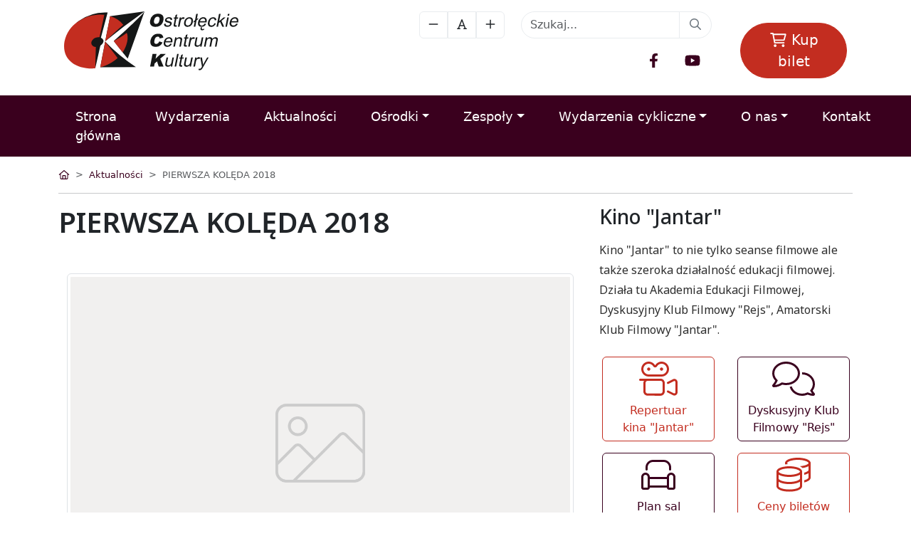

--- FILE ---
content_type: text/html; charset=utf-8
request_url: https://ock-ostroleka.pl/aktualnosci/post-pr7gyw3k24/pierwsza-koleda-2018/
body_size: 7175
content:
<!DOCTYPE html>
<html lang="pl" data-bs-theme="auto">
    <head>
    <meta charset="utf-8">
    <meta http-equiv="X-UA-Compatible" content="IE=edge">
    <title>PIERWSZA KOLĘDA 2018 - Ostrołęckie Centrum Kultury</title>
    <meta name="description" content="Ostrołęckie Centrum Kultury">
    <meta name="keywords" content="ostrołęckie centrum kultury, ock, ostrołęka, kultura, kino jantar, klub oczko, galeria ostrołęka">
    <meta name="image" content="https://ock-ostroleka.pl/assets/images/ock-facebook-default-1200x620.jpg">
    <meta name="viewport" content="width=device-width, initial-scale=1, shrink-to-fit=no">

    <meta name="og:title" content="PIERWSZA KOLĘDA 2018 - Ostrołęckie Centrum Kultury">
    <meta name="og:description" content="Ostrołęckie Centrum Kultury">
    <meta name="og:image" content="https://ock-ostroleka.pl/assets/images/ock-facebook-default-1200x620.jpg">
    <meta name="og:image:type" content="image/jpeg">
    <meta name="og:image:width" content="1200">
    <meta name="og:image:height" content="800">
    <meta name="og:url" content="https://ock-ostroleka.pl/">
    <meta name="og:site_name" content="Ostrołęckie Centrum Kultury">
    <meta name="og:locale" content="pl_PL">
    <meta name="og:type" content="website">

    <script type="application/ld+json">
    {
      "@context": "https://schema.org",
      "@type": "Organization",
      "name": "Ostrołęckie Centrum Kultury",
      "address": {
        "@type": "PostalAddress",
        "streetAddress": "ul. Inwalidów Wojennych 23",
        "addressLocality": "Ostrołęka",
        "addressCountry": "PL"
      },
      "email": "sekretariat@ock-ostroleka.pl",
      "telephone": "+48 29 766 45 89",
      "url": "https://ock-ostroleka.pl/"
    }
    </script>

    <link rel="preconnect" href="https://fonts.googleapis.com">
    <link rel="preconnect" href="https://fonts.gstatic.com" crossorigin>

    <link rel="stylesheet" href="https://ock-ostroleka.pl/assets/css/app.min.css?4fce58b6eef693cdc4418f5b0b84fece">
    <link href="https://fonts.googleapis.com/css2?family=Noto+Sans:ital,wght@0,300;0,400;0,500;0,600;0,700;1,300;1,400;1,500;1,600;1,700&display=swap" rel="stylesheet" async>

    <link rel="shortcut icon" href="https://ock-ostroleka.pl/favicon.svg?1769458853" type="image/svg+xml">
    <link rel="apple-touch-icon" sizes="180x180" href="https://ock-ostroleka.pl/apple-touch-icon.png">
    <link rel="icon" type="image/png" sizes="32x32" href="https://ock-ostroleka.pl/favicon-32x32.png">
    <link rel="icon" type="image/png" sizes="16x16" href="https://ock-ostroleka.pl/favicon-16x16.png">
    <link rel="manifest" href="https://ock-ostroleka.pl/site.webmanifest">
    <link rel="mask-icon" href="https://ock-ostroleka.pl/safari-pinned-tab.svg" color="#5bbad5">
    <meta name="msapplication-TileColor" content="#da532c">
    <meta name="theme-color" content="#ffffff">

    <script defer src="https://www.googletagmanager.com/gtag/js?id=UA-156152344-1"></script>
    <script>
      window.dataLayer = window.dataLayer || [];
      function gtag(){dataLayer.push(arguments);}
      gtag('js', new Date());
      gtag('config', 'UA-156152344-1');
    </script>

    <style>
    @media (min-width: 1200px) {
        div#trescPodstrony h2 { font-size: 1.5rem; }
        div#trescPodstrony h3 { font-size: 1.25rem; }
        div#trescPodstrony h4 { font-size: 1.15rem; }
    }
    article.artykul img { height:auto !important; }
    </style>

</head>
<body>
<div class="visually-hidden-focusable m-3">
    <a href="#accessibilityControls" class="visually-hidden-focusable btn btn-warning">Przejdź do ułatwień dostępu</a>
    <a href="#nawigacjaGlowna" class="visually-hidden-focusable btn btn-warning">Przejdź do menu głównego</a>
    <a href="#content" class="visually-hidden-focusable btn btn-warning">Przejdź do treści</a>
    <a href="#searchForm" class="visually-hidden-focusable btn btn-warning">Przejdź do wyszukiwarki</a>
    <a href="https://ock-ostroleka.pl/mapa-strony/" class="visually-hidden-focusable btn btn-warning">Mapa serwisu</a>
</div>

<header id="naglowekTop" class="">
    <div class="">
        <div class="container">
            <div class="row">
                <div class="col-6 col-md-3">
                    <a class="d-block my-3 mx-2" href="https://ock-ostroleka.pl/" aria-label="OCK" title="Ostrołęckie Centrum Kultury"><img src="https://ock-ostroleka.pl/assets/images/logo-ock.svg" loading="eager" alt="Logo OCK" class="img-fluid" width="260" height="88"></a>
                </div>
                <div class="col-1 col-md-7">

                    <div class="row">
                        <div class="col">

                            <div class="d-flex justify-content-end align-items-center py-3">
                                <div class="d-none d-md-inline-block mx-2" id="accessibilityControls">
                                    <div class="btn-group d-none d-md-flex mx-2" role="group" aria-label="Rozmiar czcionki">
                                        <button type="button" class="btn btn-outline-secondary border-light-subtle wcag-font-size text-dark" data-wcag-font-size="decrease">
                                            <i class="fa-regular fa-minus" aria-hidden="true"></i>
                                            <span class="sr-only">Zmniejsz czcionkę</span>
                                        </button>
                                        <button type="button" class="btn btn-outline-secondary border-light-subtle wcag-font-size text-dark" data-wcag-font-size="default">
                                            <i class="fa-regular fa-font" aria-hidden="true"></i>
                                            <span class="sr-only">Domyślna wielkość czcionki</span>
                                        </button>
                                        <button type="button" class="btn btn-outline-secondary border-light-subtle wcag-font-size text-dark" data-wcag-font-size="increase">
                                            <i class="fa-regular fa-plus" aria-hidden="true"></i>
                                            <span class="sr-only">Powiększ czcionkę</span>
                                        </button>
                                    </div>
                                </div>

                                <div class="d-none d-md-inline-block mx-2">
                                    <div class="d-flex align-items-center justify-content-end">
                                        <form method="get" action="https://ock-ostroleka.pl/szukaj/" id="searchForm">
                                            <div class="input-group">
                                                <label class="sr-only">Szukaj</label>
                                                <input type="text" name="q" class="form-control border-light-subtle rounded-end rounded-pill" placeholder="Szukaj..." aria-label="Recipient's username" aria-describedby="szukaj_header">
                                                <button type="submit" class="btn btn-outline-secondary border-light-subtle rounded-start rounded-pill" id="szukaj_header"><i class="fa-regular fa-fw fa-magnifying-glass"></i><span class="sr-only">Szukaj</span></button>
                                            </div>
                                        </form>
                                    </div>
                                </div>

                            </div>

                        </div>
                    </div>
                    <div class="row">
                        <div class="col">

                            <div class="d-flex justify-content-end align-items-center pb-3">

                                <div class="d-none d-md-inline-block mx-2" id="socialMedia">
                                    <div class="d-none d-md-inline-block mx-2">
                                        <a target="_blank" href="https://www.facebook.com/profile.php?id=100057727830064" data-toggle="tooltip" data-placement="auto" title="Facebook" class="btn btn-link py-1 px-2 mx-0 border-0"><span class="sr-only">Profil na Facebooku</span><i class="fa-brands fa-facebook-f fa-lg"></i></a>
                                    </div>
<!--
                                    <div class="d-none d-md-inline-block mx-2">
                                        <a target="_blank" href="#" data-toggle="tooltip" data-placement="auto" title="Instagram" class="btn btn-link py-1 px-2 mx-0 border-0"><span class="sr-only">Profil na Instagramie</span><i class="fa-brands fa-square-instagram fa-lg"></i></a>
                                    </div>
-->
                                    <div class="d-none d-md-inline-block mx-2">
                                        <a target="_blank" href="https://www.youtube.com/@CentKultOstro/" data-toggle="tooltip" data-placement="auto" title="Youtube" class="btn btn-link py-1 px-2 mx-0 border-0"><span class="sr-only">Profil na YouTube</span><i class="fa-brands fa-youtube fa-lg"></i></a>
                                    </div>
                                </div>
<!--
                                <div class="d-none d-md-inline-block mx-2">
                                    <a href="https://ock-ostroleka.pl/projekty-ue/" class="d-block"><img src="https://ock-ostroleka.pl/assets/images/flaga-napis-ue.svg" alt="Unia Europejska" class="img-fluid" style="height:35px;"></a>
                                </div>
-->
                            </div>

                        </div>
                    </div>

                </div>
                <div class="col-5 col-md-2">
                    <div class="d-flex justify-content-end align-items-center pt-2">
                        <div class="d-none d-md-inline-block mx-2">
                            <div class="d-flex align-items-center justify-content-end">
                                <a href="https://ock-ostroleka.pl/repertuar/" class="my-4 btn btn-primary btn-lg rounded-pill"><i class="fa-regular fa-fw fa-cart-shopping"></i> Kup bilet</a>
                            </div>
                        </div>
                        <div class="d-md-none d-inline-block mx-2">
                            <button class="d-block d-md-none navbar-toggler p-2 my-2 rounded-0" type="button" data-bs-toggle="collapse" data-bs-target="#nawigacjaGlownaOck" aria-controls="nawigacjaGlownaOck" aria-expanded="false" aria-label="Zwiń/Rozwiń menu"><i class="fa-regular fa-bars fa-2x"></i></button>
                        </div>
                    </div>
                </div>
            </div>
        </div>
        <div class="bg-warning">
            <div class="container">
                <div class="row">
                    <div class="col">
                        <nav class="navbar navbar-expand-lg">
                            <div class="">
                                <div class="collapse navbar-collapse" id="nawigacjaGlownaOck">
                                    <ul class="navbar-nav" id="nawigacjaGlowna">
                                    <li class="nav-item"><a class="nav-link fs-18px fw-normal mx-3 text-white" href="https://ock-ostroleka.pl/">Strona główna</a></li>
                                        <li class="nav-item"><a class="nav-link fs-18px fw-normal mx-3 text-white" href="https://ock-ostroleka.pl/wydarzenia/">Wydarzenia</a></li>
                                        <li class="nav-item"><a class="nav-link fs-18px fw-normal mx-3 text-white" href="https://ock-ostroleka.pl/aktualnosci/">Aktualności</a></li>
                                        <li class="nav-item dropdown">
                                            <a class="nav-link fs-18px fw-normal mx-3 text-white dropdown-toggle" href="javascript:void(0);" role="button" data-bs-toggle="dropdown" aria-expanded="false">Ośrodki</a>
                                            <ul class="dropdown-menu">
                                                <li><a class="dropdown-item" href="https://ock-ostroleka.pl/osrodki/kino-jantar/">Kino "Jantar"</a></li>
                                                <li><a class="dropdown-item" href="https://ock-ostroleka.pl/osrodki/klub-oczko/">Klub "Oczko"</a></li>
                                                <li><a class="dropdown-item" href="https://ock-ostroleka.pl/osrodki/galeria-ostroleka/">Galeria Ostrołęka</a></li>
                                                <li><a class="dropdown-item" href="https://ock-ostroleka.pl/osrodki/kultownia/">Kultownia</a></li>
                                                <li><a class="dropdown-item" href="https://ock-ostroleka.pl/osrodki/uniwersytet-trzeciego-wieku/">Uniwersytet Trzeciego Wieku</a></li>
                                                </ul>
                                        </li>
                                        <li class="nav-item dropdown">
                                            <a class="nav-link fs-18px fw-normal mx-3 text-white dropdown-toggle" href="javascript:void(0);" role="button" data-bs-toggle="dropdown" aria-expanded="false">Zespoły</a>
                                            <ul class="dropdown-menu">
                                                <li><a class="dropdown-item" href="https://ock-ostroleka.pl/zespoly/ostrolecki-chor-kameralny/">Ostrołęcki Chór Kameralny</a></li>
                                                <li><a class="dropdown-item" href="https://ock-ostroleka.pl/zespoly/ostrolecka-scena-autorska/">Ostrołęcka Scena Autorska</a></li>
                                                <li><a class="dropdown-item" href="https://ock-ostroleka.pl/zespoly/dzieciecy-teatr-amatorski/">Dziecięcy Teatr Amatorski </a></li>
                                                <li><a class="dropdown-item" href="https://ock-ostroleka.pl/zespoly/zespol-tanca-ludowego-ostroleka-im-jerzego-bialobrzewskiego/">Zespół Tańca Ludowego "Ostrołęka" im. Jerzego Białobrzewskiego</a></li>
                                                <li><a class="dropdown-item" href="https://ock-ostroleka.pl/zespoly/klub-tanca-towarzyskiego-fan/">Klub Tańca Towarzyskiego "Fan"</a></li>
                                                <li><a class="dropdown-item" href="https://ock-ostroleka.pl/zespoly/zespol-piesni-i-tanca-kurpie/">Zespół Pieśni i Tańca "Kurpie"</a></li>
                                                <li><a class="dropdown-item" href="https://ock-ostroleka.pl/zespoly/zespol-tanca-wspolczesnego-de-em/">Zespół Tańca Współczesnego De-eM</a></li>
                                                <li><a class="dropdown-item" href="https://ock-ostroleka.pl/zespoly/ostrolecka-orkiestra-kameralna/">Ostrołęcka Orkiestra Kameralna</a></li>
                                                </ul>
                                        </li>
                                        <li class="nav-item dropdown">
                                            <a class="nav-link fs-18px fw-normal mx-3 text-white dropdown-toggle" href="javascript:void(0);" role="button" data-bs-toggle="dropdown" aria-expanded="false">Wydarzenia cykliczne</a>
                                            <ul class="dropdown-menu">
                                                <li><a class="dropdown-item" href="https://ock-ostroleka.pl/wydarzenia-cykliczne/ospa-wieczor-kabaretowy/">OSPA - wieczór kabaretowy</a></li>
                                                <li><a class="dropdown-item" href="https://ock-ostroleka.pl/wydarzenia-cykliczne/ostrolecki-festiwal-fotografii/">Ostrołęcki Festiwal Fotografii</a></li>
                                                <li><a class="dropdown-item" href="https://ock-ostroleka.pl/wydarzenia-cykliczne/ogolnopolski-turniej-tanca-towarzyskiego-o-zlota-podwiazke/">Ogólnopolski Turniej Tańca Towarzyskiego "O Złotą Podwiązkę"</a></li>
                                                <li><a class="dropdown-item" href="https://ock-ostroleka.pl/wydarzenia-cykliczne/ogolnopolski-festiwal-filmow-amatorskich-filmowe-zwierciadla/">Ogólnopolski Festiwal Filmów Amatorskich "Filmowe Zwierciadła"</a></li>
                                                <li><a class="dropdown-item" href="https://ock-ostroleka.pl/wydarzenia-cykliczne/kurpiowskie-prezentacje-artystyczne/">Kurpiowskie Prezentacje Artystyczne</a></li>
                                                <li><a class="dropdown-item" href="https://ock-ostroleka.pl/wydarzenia-cykliczne/konkurs-recytatorski-miejsce-urodzenia/">Konkurs recytatorski "Miejsce Urodzenia"</a></li>
                                                <li><a class="dropdown-item" href="https://ock-ostroleka.pl/wydarzenia-cykliczne/ogolnopolski-konkurs-recytatorski/">Ogólnopolski Konkurs Recytatorski</a></li>
                                                <li><a class="dropdown-item" href="https://ock-ostroleka.pl/wydarzenia-cykliczne/ostrolecki-przeglad-tworczosci-plastycznej/">Ostrołęcki Przegląd Twórczości Plastycznej</a></li>
                                                <li><a class="dropdown-item" href="https://ock-ostroleka.pl/wydarzenia-cykliczne/konkurs-plastyczny-miejsce-urodzenia/"> Konkurs Plastyczny "Miejsce Urodzenia"</a></li>
                                                <li><a class="dropdown-item" href="https://ock-ostroleka.pl/wydarzenia-cykliczne/festiwal-inqbator/">Festiwal "Inqbator"</a></li>
                                                </ul>
                                        </li>
                                        <li class="nav-item dropdown">
                                            <a class="nav-link fs-18px fw-normal mx-3 text-white dropdown-toggle" href="javascript:void(0);" role="button" data-bs-toggle="dropdown" aria-expanded="false">O nas</a>
                                            <ul class="dropdown-menu">
                                                <li><a class="dropdown-item" href="https://ock-ostroleka.pl/o-nas/informacje-ogolne/">Informacje ogólne</a></li>
                                                <li><a class="dropdown-item" href="https://ock-ostroleka.pl/o-nas/uslugi/">Usługi</a></li>
                                                </ul>
                                        </li>
                                        <li class="nav-item"><a class="nav-link fs-18px fw-normal mx-3 text-white" href="https://ock-ostroleka.pl/kontakt/">Kontakt</a></li>
                                        </ul>
                                </div>
                            </div>
                        </nav>
                        <p class="text-center d-md-none mb-3"><a href="https://ock-ostroleka.pl/repertuar/" class="btn btn-primary rounded-pill"><i class="fa-regular fa-fw fa-cart-shopping"></i> Kup bilet</a></p>
                        </div>
                </div>
            </div>
        </div>
    </div>
</header>

<main id="content">

<div class="">
    <div class="container">
        <aside id="breadcrumb">
    <nav aria-label="breadcrumb">
        <ol class="breadcrumb mt-3">
                    <li class="breadcrumb-item"><a class="" href="https://ock-ostroleka.pl/"><i class="fa-regular fa-house fa-fw"></i><span class="sr-only">Strona główna</span></a></li>
                        <li class="breadcrumb-item"><a class="" href="https://ock-ostroleka.pl/aktualnosci/">Aktualności</a></li>
                        <li class="breadcrumb-item active " aria-current="page">PIERWSZA KOLĘDA 2018</li>
            </ol>
        <hr>
    </nav>
</aside>
        <div class="row">
            <div class="col-md-8 pb-5" id="trescPodstrony">
                <h1 class="fw-semibold mb-5">PIERWSZA KOLĘDA 2018</h1>
                <div class="">
    <div class="col-md-12">
        <div class="row">
            <article class="post clearfix mb-30 pb-30">
                <div class="">
                    <div class="row">
                        <div class="col-md-12">
                                        <div class="container-fluid">
            <div class="rows">
                <div class="col">
                    <figure class="mx-auto">
                        <a href="https://ock-ostroleka.pl/uploads/posts/default-placeholder.webp" data-fancybox="post-zdjecie"><img src="https://ock-ostroleka.pl/uploads/posts/default-placeholder.webp" width="1200"  height="800" alt="Obraz" class="img-thumbnail d-block mx-auto" loading="lazy"></a>
                    </figure>
                </div>
            </div>
        </div>
            

                            
                            <p><strong>kantata w wykonaniu Ostrołęckiego Chóru Kameralnego  </strong><br> „Pierwsza kolęda” to jedna 35 religijnych kantat Johna W.Petersona. Skomponowana niemal pięćdziesiąt lat temu przez adepta chicagowskiego Konserwatorium Muzycznego, nawiązuje do tradycji bożonarodzeniowego misterium. Z jednej strony opowiada o narodzinach Chrystusa, z drugiej skłania do duchowej refleksji nad tajemnicą zesłania Syna Bożego na Ziemię. Ujęta w formie suity jest hołdem złożonym starej tradycji kolędowania...</p> 
                            <p><strong>kantata w wykonaniu Ostrołęckiego Chóru Kameralnego  </strong><br> „Pierwsza kolęda” to jedna 35 religijnych kantat Johna W.Petersona. Skomponowana niemal pięćdziesiąt lat temu przez adepta chicagowskiego Konserwatorium Muzycznego, nawiązuje do tradycji bożonarodzeniowego misterium. Z jednej strony opowiada o narodzinach Chrystusa, z drugiej skłania do duchowej refleksji nad tajemnicą zesłania Syna Bożego na Ziemię. Ujęta w formie suity jest hołdem złożonym starej tradycji kolędowania. Na popularności kantaty zaważyła atrakcyjna muzyka, nawiązująca do jazzu i gospel, skontrastowana narracja i formalny rozmach.</p><p> Soliści: Kinga Kurpiewska - mezzosopran, Natalia Kozłowska - mezzosopran, Magdalena Głażewska - mezzosopran, Grzegorz Kozłowski - tenor, Piotr Konarzewski - tenor, Marek Pęza - baryton.<br> Fortepian: Bartłomiej Bemowski. Narrator: Ewa Gałka.</p><p><em>Kościół pw. Św.Ducha w Kadzidle</em></p> 
                            
                            <hr>
                            <div class="row">
                                <div class="col-md-6 col-sm-12">
                                    <p class="small text-left">Opublikowano: 27 grudnia 2017 r.</p>
                                    <p class="small">Autor: Promocja OCK</p>
                                </div>
                                <div class="col-md-6 col-sm-12">
                                                                    </div>
                            </div>
                        </div>
                    </div>
                    <div class="row">
                        <div class="col">
                            <p class="text-center my-3"><a href="https://ock-ostroleka.pl/aktualnosci/" class="btn btn-outline-warning"><i class="fa-light fa-reply"></i> Powrót</a></p>
                        </div>
                    </div>
                </div>
            </article>
        </div>
    </div>
</div>
            </div>
            <div class="col-md-4 pb-5">
                <div class="spacer"></div>
                
<h3 class="mb-3">Kino "Jantar"</h3>

<p>Kino "Jantar" to nie tylko seanse filmowe ale także szeroka działalność edukacji filmowej. Działa tu Akademia Edukacji Filmowej, Dyskusyjny Klub Filmowy "Rejs", Amatorski Klub Filmowy "Jantar".</p>

<div class="row">
    <div class="col-6 col-md-6">
        <div class="d-grid gap-2">
            <a href="https://ock-ostroleka.pl/repertuar/" class="btn btn-outline-primary mx-1 my-2"><i class="fa-light fa-camera-movie fa-3x"></i><span class="mt-2 d-block">Repertuar<br>kina "Jantar"</span></a>
        </div>
    </div>
    <div class="col-6 col-md-6">
        <div class="d-grid gap-2">
            <a href="https://ock-ostroleka.pl/osrodki/kino-jantar/dyskusyjny-klub-filmowy-rejs/" class="btn btn-outline-warning mx-1 my-2"><i class="fa-light fa-comments fa-3x"></i><span class="mt-2 d-block">Dyskusyjny Klub Filmowy "Rejs"</span></a>
        </div>
    </div>
</div>
<div class="row">
    <div class="col-6 col-md-6">
        <div class="d-grid gap-2">
            <a href="https://ock-ostroleka.pl/osrodki/kino-jantar/plan-sal-kinowych/" class="btn btn-outline-warning mx-1 my-2"><i class="fa-light fa-loveseat fa-3x"></i><span class="mt-2 d-block">Plan sal kinowych</span></a>
        </div>
    </div>
    <div class="col-6 col-md-6">
        <div class="d-grid gap-2">
            <a href="https://ock-ostroleka.pl/osrodki/kino-jantar/cennik-biletow/" class="btn btn-outline-primary mx-1 my-2"><i class="fa-light fa-coins fa-3x"></i><span class="mt-2 d-block">Ceny biletów</span></a>
        </div>
    </div>
</div>
<hr>

<h3 class="mb-3">Uniwersytet Trzeciego Wieku</h3>

<p>Uniwersytet Trzeciego Wieku to instytucja edukacyjna oferująca szereg kursów i warsztatów skierowanych do seniorów, promując aktywność intelektualną i społeczną w wieku emerytalnym.</p>

<div class="d-grid gap-2">
    <a href="https://ock-ostroleka.pl/osrodki/uniwersytet-trzeciego-wieku/" class="btn btn-outline-warning mx-1 my-2"><i class="fa-light fa-person-cane fa-lg"></i> Więcej o Uniwersytecie Trzeciego Wieku</a>
</div>

<hr>

<h3 class="mb-3">Ośrodki kultury</h3>
<div class="row">
    <div class="col-6 col-md-6">
        <div class="border p-3 my-3 position-relative text-center bg-white shadow-sm">
            <img src="https://ock-ostroleka.pl/assets/images/osrodki/ock-glowne.webp" alt="Siedziba główna" class="img-fluid" loading="lazy" width="80">
            <h4 class="fw-semibold text-center fs-6 my-2"><a href="https://ock-ostroleka.pl/o-nas/informacje-ogolne/" class="link-dark d-block stretched-link">Siedziba główna</a></h4>
      </div>
    </div>
    <div class="col-6 col-md-6">
        <div class="border p-3 my-3 position-relative text-center bg-white shadow-sm">
            <img src="https://ock-ostroleka.pl/assets/images/osrodki/kino-jantar.webp" alt="Kino 'Jantar'" class="img-fluid" loading="lazy" width="80">
            <h4 class="fw-semibold text-center fs-6 my-2"><a href="https://ock-ostroleka.pl/osrodki/kino-jantar/" class="link-dark d-block stretched-link">Kino "Jantar"</a></h4>
        </div>
    </div>

    <div class="col-6 col-md-6">
        <div class="border p-3 my-3 position-relative text-center bg-white shadow-sm">
            <img src="https://ock-ostroleka.pl/assets/images/osrodki/klub-oczko.webp" alt="Klub 'Oczko'" class="img-fluid" loading="lazy" width="80">
            <h4 class="fw-semibold text-center fs-6 my-2"><a href="https://ock-ostroleka.pl/osrodki/klub-oczko/" class="link-dark d-block stretched-link">Klub "Oczko"</a></h4>
        </div>
    </div>
    <div class="col-6 col-md-6">
        <div class="border p-3 my-3 position-relative text-center bg-white shadow-sm">
            <img src="https://ock-ostroleka.pl/assets/images/osrodki/galeria-ostroleka.webp" alt="Galeria Ostrołęka" class="img-fluid" loading="lazy" width="80">
            <h4 class="fw-semibold text-center fs-6 my-2"><a href="https://ock-ostroleka.pl/osrodki/galeria-ostroleka/" class="link-dark d-block stretched-link">Galeria Ostrołęka</a></h4>
        </div>
    </div>
    <div class="col-6 col-md-6">
        <div class="border p-3 my-3 position-relative text-center bg-white shadow-sm">
            <img src="https://ock-ostroleka.pl/assets/images/osrodki/kultownia.webp" alt="Kultownia" class="img-fluid" loading="lazy" width="80">
            <h4 class="fw-semibold text-center fs-6 my-2"><a href="https://ock-ostroleka.pl/osrodki/kultownia/" class="link-dark d-block stretched-link">Kultownia</a></h4>
        </div>
    </div>
</div>

<hr>

<div class="fb-page" data-href="https://www.facebook.com/profile.php?id=100057727830064" data-tabs="timeline" data-width="" data-height="" data-small-header="false" data-adapt-container-width="true" data-hide-cover="false" data-show-facepile="true"><blockquote cite="https://www.facebook.com/profile.php?id=100057727830064" class="fb-xfbml-parse-ignore"><a href="https://www.facebook.com/profile.php?id=100057727830064">Ostrołęckie Centrum Kultury</a></blockquote></div>
            </div>
        </div>
    </div>
</div>


</main>
<footer class="pt-5 mt-5">
    <div class="bg-secondary-subtle">
        <div class="container px-md-5 py-5">
            <div class="row pb-10 pt-15 pb-lg-9">
                <div class="col-md mb-5 mb-md-0">
                    <p class="fs-5 fw-normal mb-4">Nawigacja</p>
                    <ul class="list-unstyled mb-0">
                        <li class="py-1"><a href="https://ock-ostroleka.pl/" class="text-dark d-block">Strona główna</a></li>
                        <li class="py-1"><a href="https://ock-ostroleka.pl/o-nas/uslugi/wynajem-sal-i-sprzetu/" class="text-dark d-block">Wynajem sal i sprzętu</a></li>
                        <li class="py-1"><a href="https://ock-ostroleka.pl/o-nas/uslugi/plakatowanie/" class="text-dark d-block">Plakatowanie</a></li>
                        <li class="py-1"><a href="https://ock-ostroleka.pl/kontakt/" class="text-dark d-block">Kontakt</a></li>
                    </ul>
                </div>
                <div class="col-md mb-5 mb-md-0">
                    <p class="fs-5 fw-normal mb-4">Na skróty</p>
                    <ul class="list-unstyled mb-0">
                        <li class="py-1"><a href="https://ock-ostroleka.pl/wydarzenia/" class="text-dark d-block">Wydarzenia</a></li>
                        <li class="py-1"><a href="https://ock-ostroleka.pl/repertuar/" class="text-dark d-block">Repertuar</a></li>
                        <li class="py-1"><a href="https://ock-ostroleka.pl/osrodki/kino-jantar/plan-sal-kinowych/" class="text-dark d-block">Plan sal kinowych</a></li>
                        <li class="py-1"><a href="https://ock-ostroleka.pl/osrodki/kino-jantar/cennik-biletow/" class="text-dark d-block">Cennik</a></li>
                        <li class="py-1"><a href="https://ock-ostroleka.pl/mapa-strony/" class="text-dark d-block">Mapa strony</a></li>
                    </ul>
                </div>
                <div class="col-md mb-5 mb-md-0">
                    <p class="fs-5 fw-normal mb-4">Regulacje</p>
                    <ul class="list-unstyled mb-0">
                        <li class="py-1"><a href="https://ock-ostroleka.pl/polityka-prywatnosci/" class="text-dark d-block">Polityka prywatności</a></li>
                        <li class="py-1"><a href="https://ock-ostroleka.pl/klauzula-informacyjna/" class="text-dark d-block">Klauzula informacyjna</a></li>
                        <li class="py-1"><a href="https://ock-ostroleka.pl/deklaracja-dostepnosci/" class="text-dark d-block">Deklaracja dostępności</a></li>
                        <li class="py-1"><a href="https://ock-ostroleka.pl/cyberbezpieczenstwo/" class="text-dark d-block">Cyberbezpieczeństwo</a></li>
                        <li class="py-1"><a href="https://ock-ostroleka.pl/standardy-ochrony-maloletnich/" class="text-dark d-block">Standardy ochrony małoletnich</a></li>
                    </ul>
                </div>
                <div class="col-md mb-5 mb-md-0">
                    <p class="fs-5 fw-normal mb-4">Siedziba główna</p>
                    <ul class="list-unstyled mb-0">
                        <li class="py-1 text-dark"><strong>Ostrołęckie Centrum Kultury</strong></li>
                        <li class="py-1 text-dark">ul. Inwalidów Wojennych 23</li>
                        <li class="py-1 text-dark"><script nonce="105aa9a100c2b33e6ceb81c90f93daad86206ca9420e9a4d1c336aff18fb0350">var l=new Array();l[0] = '>';l[1] = 'a';l[2] = '/';l[3] = '<';l[4] = '|108';l[5] = '|112';l[6] = '|46';l[7] = '|97';l[8] = '|107';l[9] = '|101';l[10] = '|108';l[11] = '|111';l[12] = '|114';l[13] = '|116';l[14] = '|115';l[15] = '|111';l[16] = '|45';l[17] = '|107';l[18] = '|99';l[19] = '|111';l[20] = '|64';l[21] = '|116';l[22] = '|97';l[23] = '|105';l[24] = '|114';l[25] = '|97';l[26] = '|116';l[27] = '|101';l[28] = '|114';l[29] = '|107';l[30] = '|101';l[31] = '|115';l[32] = '>';l[33] = '"';l[34] = '|107';l[35] = '|114';l[36] = '|97';l[37] = '|100';l[38] = '|45';l[39] = '|116';l[40] = '|120';l[41] = '|101';l[42] = '|116';l[43] = ' class="';l[44] = '"';l[45] = '|108';l[46] = '|112';l[47] = '|46';l[48] = '|97';l[49] = '|107';l[50] = '|101';l[51] = '|108';l[52] = '|111';l[53] = '|114';l[54] = '|116';l[55] = '|115';l[56] = '|111';l[57] = '|45';l[58] = '|107';l[59] = '|99';l[60] = '|111';l[61] = '|64';l[62] = '|116';l[63] = '|97';l[64] = '|105';l[65] = '|114';l[66] = '|97';l[67] = '|116';l[68] = '|101';l[69] = '|114';l[70] = '|107';l[71] = '|101';l[72] = '|115';l[73] = ':';l[74] = 'o';l[75] = 't';l[76] = 'l';l[77] = 'i';l[78] = 'a';l[79] = 'm';l[80] = '"';l[81] = '=';l[82] = 'f';l[83] = 'e';l[84] = 'r';l[85] = 'h';l[86] = ' ';l[87] = 'a';l[88] = '<';for (var i = l.length-1; i >= 0; i=i-1) {if (l[i].substring(0, 1) === '|') document.write("&#"+unescape(l[i].substring(1))+";");else document.write(unescape(l[i]));}</script></li>
                        <li class="py-1 text-dark"><a href="tel:+48297664589" class="text-dark d-block">tel. (29) 766-45-89</a></li>
                    </ul>
                </div>
                <div class="col-md-2 mb-5 mb-md-0 border-start border-dark-subtle">
                    <div class="ms-1">
                        <ul class="list-unstyled mb-0 mt-3">
                            <li class="mb-3"><a href="https://bip.ock-ostroleka.pl" target="_blank" class="text-dark d-block"><img src="https://ock-ostroleka.pl/assets/images/logo-bip.svg" alt="Biuletyn Informacji Publicznej" class="img-fluid" width="120" height="51"></a></li>
                            <li class="my-3"><a href="https://www.ostroleka.pl" target="_blank" class="d-block text-dark position-relative instytucjaMiasta stretched-link"><img src="https://ock-ostroleka.pl/assets/images/herb-ostroleki.svg" width="60" height="72" alt="Herb Ostrołęki" class="float-start me-1 me-md-0"><span class="d-lg-inline-block ms-2">Instytucja<br>finansowana<br>z budżetu<br>Miasta Ostrołęki</span></a></li>
                        </ul>
                    </div>
                </div>
            </div>
        </div>
    </div>
    <div class="container px-md-5">
        <div class="row">
            <div class="col">
                <p class="text-center small my-1"><small>&copy; 2026 Ostrołęckie Centrum Kultury</small></p>
            </div>
        </div>
    </div>
</footer>

<div class="go-top">
    <i class="fa-regular fa-chevrons-up text-white"></i>
</div>

<script async defer nonce="105aa9a100c2b33e6ceb81c90f93daad86206ca9420e9a4d1c336aff18fb0350" src="https://ock-ostroleka.pl/assets/js/app.min.js?202311061502"></script>
<div id="fb-root"></div><script defer crossorigin="anonymous" src="https://connect.facebook.net/pl_PL/sdk.js#xfbml=1&version=v17.0&appId=&autoLogAppEvents=1" nonce="IEZaacGH"></script>

</body>
</html>


--- FILE ---
content_type: text/css
request_url: https://ock-ostroleka.pl/assets/css/app.min.css?4fce58b6eef693cdc4418f5b0b84fece
body_size: 58533
content:
:root{--mainColor: #c32d20;--optionalColor: #3a001e;--backgroundColor: #111111;--whiteColor: #ffffff;--blackColor: #000000;--transition: all ease 0.7s}.switch{position:relative;display:inline-block;width:35px;height:35px}.switch input{opacity:0;width:0;height:0}.slider{position:absolute;cursor:pointer;top:0;left:0;right:0;bottom:0;background-color:#ccc;transition:.4s}.slider.round{border-radius:50%}.slider.round:before{border-radius:50%}.slider:before{position:absolute;content:"";height:35px;width:35px;left:0px;bottom:4px;top:0;bottom:0;margin:auto 0;-webkit-transition:.4s;transition:.4s;background:#fff url("../../assets/images/night.png");background-repeat:no-repeat;background-position:center;background-color:#041c22;background-size:17px}input:checked+.slider{background-color:rgba(0,0,0,0)}input:focus+.slider{box-shadow:0 0 1px rgba(0,0,0,0)}input:checked+.slider:before{transform:translateX(0);background:#fff url("../../assets/images/sunny.png");background-repeat:no-repeat;background-position:center;background-size:18px}.theme-dark body{background-color:var(--backgroundColor);color:#fff}.theme-dark p{color:#fff}.theme-dark p a{color:#fff !important}.theme-dark p a:hover{color:var(--mainColor) !important}.theme-dark .h1,.theme-dark .h2,.theme-dark .h3,.theme-dark .h4,.theme-dark .h5,.theme-dark .h6,.theme-dark h1,.theme-dark h2,.theme-dark h3,.theme-dark h4,.theme-dark h5,.theme-dark h6{color:var(--whiteColor) !important}.theme-dark .h1 a,.theme-dark .h2 a,.theme-dark .h3 a,.theme-dark .h4 a,.theme-dark .h5 a,.theme-dark .h6 a,.theme-dark h1 a,.theme-dark h2 a,.theme-dark h3 a,.theme-dark h4 a,.theme-dark h5 a,.theme-dark h6 a{color:var(--whiteColor) !important}.theme-dark .h1 a:hover,.theme-dark .h2 a:hover,.theme-dark .h3 a:hover,.theme-dark .h4 a:hover,.theme-dark .h5 a:hover,.theme-dark .h6 a:hover,.theme-dark h1 a:hover,.theme-dark h2 a:hover,.theme-dark h3 a:hover,.theme-dark h4 a:hover,.theme-dark h5 a:hover,.theme-dark h6 a:hover{color:var(--mainColor) !important}.theme-dark ul li{color:var(--whiteColor) !important}.theme-dark ul li p{color:var(--whiteColor) !important}.theme-dark ul li a{color:var(--whiteColor) !important}.theme-dark ul li span{color:var(--whiteColor) !important}.theme-dark span{color:var(--whiteColor) !important}.theme-dark .navbar-area.is-sticky{background-color:#041c22}.theme-dark .navbar-area .main-nav.main-style-two{background-color:#041c22}.theme-dark .navbar-area .main-nav.main-style-two nav{border-bottom:none}.theme-dark .main-nav{background-color:var(--backgroundColor)}.theme-dark .main-nav .logo-light{display:none}.theme-dark .main-nav .logo-dark{display:block}.theme-dark .main-nav nav .navbar-nav .nav-item .nav-link i{color:var(--whiteColor)}.theme-dark .main-nav nav .navbar-nav .nav-item .nav-link:hover{color:var(--mainColor) !important}.theme-dark .main-nav nav .navbar-nav .nav-item .nav-link:hover i{color:var(--mainColor) !important}.theme-dark .main-nav nav .navbar-nav .nav-item .nav-link.active{color:var(--mainColor) !important}.theme-dark .main-nav nav .navbar-nav .nav-item .nav-link.active i{color:var(--mainColor) !important}.theme-dark .main-nav nav .navbar-nav .nav-item .dropdown-menu{background-color:var(--blackColor)}.theme-dark .main-nav nav .navbar-nav .nav-item .dropdown-menu .nav-item .nav-link{color:var(--whiteColor) !important}.theme-dark .main-nav nav .navbar-nav .nav-item .dropdown-menu .nav-item .nav-link:hover{color:var(--mainColor) !important}.theme-dark .main-nav nav .navbar-nav .nav-item .dropdown-menu .nav-item .nav-link.active{color:var(--mainColor) !important}.theme-dark .main-nav .others-option-vg .option-item button i{color:var(--whiteColor)}.theme-dark .main-nav .others-option-vg .option-item .search-form .search-input{background:var(--blackColor);color:var(--whiteColor)}.theme-dark .main-nav .others-option-vg .option-item .search-form .search-input::placeholder{color:var(--whiteColor)}.theme-dark .submenu-area{background:#000}.theme-dark .single-conference-content .conference-item .conference-icon{background:var(--blackColor);color:var(--whiteColor)}.theme-dark .single-conference-content .conference-item:hover .conference-icon{background-color:var(--optionalColor);color:var(--whiteColor)}.theme-dark .single-conference-img .conference-img-3{border:12px solid #fff;border-bottom:12px solid #fff}.theme-dark .single-conference-img .conference-experience::before{background:#000}.theme-dark .banner-three-area::before{content:"";position:absolute;right:0;bottom:0;left:0;top:0;background:#000;z-index:-1}.theme-dark .single-banner-three-content p{color:rgba(255,255,255,.8) !important}.theme-dark .single-conference-card{background:var(--blackColor)}.theme-dark .single-conference-card .planning-icon{background:#041c22}.theme-dark .single-conference-card:hover{box-shadow:none;background-color:var(--mainColor)}.theme-dark .single-conference-card:hover .planning-icon{background-color:var(--optionalColor);color:var(--whiteColor)}.theme-dark .conference-schedules-area{background-color:var(--blackColor)}.theme-dark .conference-schedules-tab .nav.nav-tabs .nav-item .nav-link{color:var(--whiteColor)}.theme-dark .conference-schedules-content:hover{background:#111;border-bottom:1px solid #111}.theme-dark .team-card .team-list li a{background-color:var(--mainColor);color:var(--optionalColor)}.theme-dark .team-card .team-list li a:hover{background-color:var(--optionalColor);color:var(--whiteColor)}.theme-dark .testimonials-card{background:var(--blackColor);box-shadow:none}.theme-dark .testimonials-card:hover{background-color:var(--mainColor)}.theme-dark .testimonials-card:hover .testimonials-icon img{filter:invert(100%) sepia(137%) saturate(26%) hue-rotate(297deg) brightness(227%) contrast(109%)}.theme-dark .blog-area{background-color:var(--blackColor)}.theme-dark .blog-hover-content ul li .single-hover-content{background:var(--backgroundColor)}.theme-dark .blog-hover-content ul li .single-hover-content ul li img{transition:var(--transition)}.theme-dark .blog-hover-content ul li .single-hover-content .read-more i{transition:var(--transition)}.theme-dark .blog-hover-content ul li .single-hover-content:hover{background-color:var(--mainColor)}.theme-dark .blog-hover-content ul li .single-hover-content:hover ul li img{filter:invert(100%) sepia(137%) saturate(26%) hue-rotate(297deg) brightness(227%) contrast(109%)}.theme-dark .blog-hover-content ul li .single-hover-content:hover .read-more i{color:var(--whiteColor)}.theme-dark .location-conference-form{background:var(--blackColor)}.theme-dark .location-conference-form .form-group .form-control{background-color:var(--backgroundColor);color:var(--whiteColor)}.theme-dark .location-conference-form .form-group .form-control::placeholder{color:var(--whiteColor)}.theme-dark .location-conference-form .form-group .form-select{background-color:var(--backgroundColor);color:var(--whiteColor)}.theme-dark .single-planning-content{background:var(--blackColor);box-shadow:none}.theme-dark .join-conference-image .conference-experience::before{background:#000}.theme-dark .join-conference-content .join-conference-card .join-sponsor-icon{background:var(--blackColor);color:var(--whiteColor)}.theme-dark .join-conference-content .join-conference-card:hover .join-sponsor-icon{background:var(--mainColor);color:var(--whiteColor)}.theme-dark .schedules-style-two-area{background:var(--blackColor)}.theme-dark .schedules-style-two-tabs .nav.nav-pills .nav-item .nav-link{color:var(--whiteColor)}.theme-dark .schedules-style-two-content{background:var(--backgroundColor)}.theme-dark .schedules-style-two-content .digital-schedules-item .client-speakers .client-text p{color:var(--whiteColor)}.theme-dark .plans-switcher .toggler{color:var(--whiteColor)}.theme-dark .plans-switcher .toggler.toggler--is-active{color:var(--mainColor)}.theme-dark .single-plans-table{background-color:var(--blackColor)}.theme-dark .single-plans-table .plans-header .price{color:var(--whiteColor)}.theme-dark .single-plans-table:hover{background-color:var(--optionalColor);box-shadow:none}.theme-dark .why-the-conference-content.conference-style-two-content{background:var(--blackColor);box-shadow:none}.theme-dark .single-blog-style-two-card .blog-style-two-content .date{background:var(--blackColor)}.theme-dark .single-blog-style-two-card .blog-style-two-content .date p{color:var(--whiteColor)}.theme-dark .single-category-card{background-color:var(--blackColor);border:1px solid var(--blackColor)}.theme-dark .single-category-card:hover{background:var(--mainColor);border:1px solid var(--mainColor)}.theme-dark .event-photo-slider.owl-theme .owl-nav [class*=owl-]{background:var(--blackColor);color:var(--whiteColor)}.theme-dark .event-photo-slider.owl-theme .owl-nav [class*=owl-]:hover{background-color:var(--optionalColor);color:var(--whiteColor)}.theme-dark .faqs-area{background:var(--blackColor)}.theme-dark .single-faqs-content .accordion .accordion-item .accordion-header .accordion-button{color:var(--whiteColor);background:var(--backgroundColor);border:1px solid var(--backgroundColor)}.theme-dark .single-blog-style-three-card .blog-style-two-content{background:var(--blackColor)}.theme-dark .blog-style-three-slider.owl-theme .owl-nav [class*=owl-]{color:var(--whiteColor);background-color:var(--blackColor)}.theme-dark .blog-style-three-slider.owl-theme .owl-nav [class*=owl-]:hover{background-color:var(--mainColor)}.theme-dark .single-events-item{background:var(--blackColor);box-shadow:none}.theme-dark .single-events-item .events-content ul .events-list-cart{background:var(--backgroundColor)}.theme-dark .single-events-item:hover{background-color:var(--mainColor)}.theme-dark .single-events-item:hover .events-content ul li img{filter:invert(100%) sepia(137%) saturate(26%) hue-rotate(297deg) brightness(227%) contrast(109%)}.theme-dark .single-events-item:hover .events-content ul .events-list-cart{background:var(--optionalColor)}.theme-dark .event-information-card{background-color:var(--blackColor)}.theme-dark .event-information-card ul li{border-bottom:1px solid rgba(221,221,221,.1)}.theme-dark .event-information-card ul li p del{color:var(--whiteColor)}.theme-dark .some-faqs-area .single-faqs-content .accordion .accordion-item .accordion-header .accordion-button{color:var(--whiteColor);background:var(--blackColor);border:1px solid var(--blackColor)}.theme-dark .sponsors-countdown .upcoming-list .live-auctions-countdown .countdown-content-10 p{color:var(--whiteColor)}.theme-dark .my-account-content .form-control{background-color:var(--backgroundColor);border:1px solid var(--backgroundColor);color:var(--whiteColor)}.theme-dark .my-account-content .form-control::placeholder{color:var(--whiteColor)}.theme-dark .my-account-content .form-check .form-check-input{background-color:rgba(0,0,0,0);border:1px solid var(--mainColor)}.theme-dark .my-account-content .form-check .form-check-label{color:var(--whiteColor)}.theme-dark .coming-soon-img{display:block !important;margin-left:auto;margin-right:auto}.theme-dark .coming-img{display:none}.theme-dark .blog-post-card{background:var(--blackColor);box-shadow:none}.theme-dark .blog-post-card .blog-post-text ul li span{background:var(--backgroundColor)}.theme-dark .blog-post-search .search-form .form-control{color:var(--whiteColor)}.theme-dark .blog-post-search .search-form .form-control::placeholder{color:var(--whiteColor)}.theme-dark .recent-posts-card .recent-posts-item .recent-text p{color:var(--whiteColor)}.theme-dark .single-blog-details-content .blog-details-comment{background:var(--blackColor);border:1px solid var(--backgroundColor)}.theme-dark .single-blog-details-content .blog-details-comment:hover{background-color:var(--optionalColor);border:1px solid var(--optionalColor)}.theme-dark .single-blog-details-content .leave-comment .form-group .form-control{background:var(--blackColor);color:var(--whiteColor)}.theme-dark .single-blog-details-content .leave-comment .form-group .form-control::placeholder{color:var(--whiteColor)}.theme-dark .contact-form-content .form-group .form-control{background:var(--blackColor);color:var(--whiteColor)}.theme-dark .contact-form-content .form-group .form-control::placeholder{color:var(--whiteColor)}.theme-dark .contact-form-content .form-group .form-check .form-check-label{color:var(--whiteColor)}.theme-dark .contact-form-content .form-group .form-check .form-check-label a{color:var(--whiteColor)}.theme-dark .contact-form-content .form-group .form-check .form-check-input{background-color:rgba(0,0,0,0);border:1px solid var(--mainColor)}.theme-dark .single-contact-card{background:var(--blackColor);box-shadow:none}/*# sourceMappingURL=dark.css.map */

@media only screen and (max-width: 767px){.pt-100{padding-top:60px}.pb-100{padding-bottom:60px}.pb-70{padding-bottom:30px}.ptb-100{padding-top:60px;padding-bottom:60px}p{font-size:.8125rem}.banner-three-img{padding-right:0}.banner-three-img.banner-three-img20{padding-left:0;padding-right:0}.section-title{margin-bottom:25px}.section-title.left-title h2{margin-bottom:10px}.section-title .top-title{font-size:.8125rem;margin-bottom:10px}.section-title h2{font-size:1.5625rem;margin-bottom:10px}.default-btn{font-size:.8125rem;padding:12.5px 17px}.default-btn i{margin-left:0;top:3px;font-size:.9375rem}.error-content h1{font-size:5.625rem;margin-bottom:15px}.error-content h2{font-size:1.25rem}.hero-area-two .container-fluid{max-width:540px;padding-left:10px;padding-right:10px}.banner-three-area{padding-top:60px;padding-bottom:60px}.banner-three-area .col-lg-6:nth-child(1){order:1}.banner-three-area .col-lg-6:nth-child(2){order:2}.banner-three-area .col-lg-12 .banner-input-fill .col-lg-3:nth-child(1){order:unset}.banner-three-area .col-lg-12 .banner-input-fill .col-lg-3:nth-child(2){order:unset}.blog-area .blog-shape{display:none}.single-blog-details-content h2{font-size:1.4375rem;margin-bottom:15px}.single-blog-details-content h3{font-size:1.4375rem}.single-blog-details-content p{margin-bottom:15px}.single-blog-details-content .blog-details-list{margin-bottom:15px}.single-blog-details-content .blog-details-list li{font-size:.8125rem;padding-left:20px}.single-blog-details-content .blog-details-list li a{font-size:.8125rem}.single-blog-details-content .blog-details-list li img{max-width:12px}.single-blog-details-content .event-details-card{padding:20px}.single-blog-details-content .event-details-card img{position:unset;transform:translateY(0);margin-bottom:15px;max-width:30px}.single-blog-details-content .blog-details-comment{padding:18px}.single-blog-details-content .blog-details-comment .comment-text{margin-bottom:15px}.single-blog-details-content .blog-details-comment .comment-text .client-name h4{font-size:1rem}.single-blog-details-content .blog-details-comment p{font-size:.875rem;margin-bottom:15px}.single-blog-details-content .blog-details-comment .reply-btn{text-align:left}.single-blog-details-content .leave-comment{margin-bottom:30px}.single-blog-details-content .leave-comment h3{font-size:1.5625rem}.single-blog-details-content .d-flex{display:block !important}.single-blog-details-content .d-flex .popular-tags{margin-bottom:20px}.single-blog-details-content .d-flex .popular-tags ul li{margin-right:5px}.single-blog-details-content .d-flex .popular-tags ul li span{font-size:1rem;margin-right:5px}.single-blog-details-content .d-flex .popular-tags ul li a{padding:5px}.single-blog-details-content .d-flex .blog-sewile-list ul li span{font-size:1rem;margin-right:0}.single-banner-three-content{margin-top:0 !important}.single-banner-three-content p{font-size:.8125rem}.single-banner-three-content .banner-input-fill .col-lg-3{padding-right:10px !important}.single-banner-three-content .banner-input-fill .form-select{margin-bottom:20px;padding:10px}.single-banner-three-content .banner-select img{left:0 !important;margin-left:auto !important;margin-right:unset !important}.single-contact-card{padding:20px;margin-top:30px}.single-contact-card .contact-box ul li a{font-size:.8125rem}.contact-form-content{margin-right:0}.contact-form-content .form-group .form-control{font-size:.8125rem}.contact-form-content .form-group .form-control::placeholder{font-size:.8125rem}.contact-form-content .form-group .form-check .form-check-label{font-size:.8125rem}.contact-form-content .form-group .form-check .form-check-label a{font-size:.8125rem}.logo-dark{display:none}.privacy-text h3{font-size:1.25rem;line-height:33px}.others-option-vg{display:none !important}.navbar-area{background-color:#fff;padding:45px 0px}.navbar-area.is-sticky{background-color:#fff;box-shadow:0px 0px 30px rgba(0,0,0,.07)}.navbar-nav{max-height:50vh;overflow-y:scroll;box-shadow:0 7px 13px 0 rgba(0,0,0,.1)}.navbar-nav::-webkit-scrollbar{width:3px}.navbar-nav::-webkit-scrollbar-track{background:#f1f1f1}.navbar-nav::-webkit-scrollbar-thumb{background:#888}.navbar-nav::-webkit-scrollbar-thumb:hover{background:#555}.others-option-for-responsive .container .container{top:45px;max-width:280px;margin-left:auto;margin-right:auto;right:0;left:0;background-color:#fff;box-shadow:0px 0px 30px rgba(0,0,0,.07);padding:20px;border-radius:10px;z-index:99}.others-option-for-responsive .others-option{display:block !important;text-align:center}.others-option-for-responsive .others-option .option-item .search-form .search-input{background:#f5f5f5;border-radius:5px;padding:15.5px 25px;border:none;outline:0;font-family:var(--bodyFontFamily);font-weight:400;font-size:1rem;color:#aeaeae}.others-option-for-responsive .others-option .option-item .search-form .search-input::placeholder{font-family:var(--bodyFontFamily);font-weight:400;font-size:1rem;color:#aeaeae}.others-option-for-responsive .others-option .option-item .search-form .search-input:focus::placeholder{color:rgba(0,0,0,0);transition:var(--transition)}.others-option-for-responsive .others-option .option-item .search-button{position:absolute;right:20px;bottom:0;top:19px;border:none;background-color:var(--optionalColor);width:50px;height:55px;color:var(--whiteColor);line-height:55px;padding:0 !important;border-radius:5px;z-index:1}.others-option-for-responsive .others-option .option-item .search-button i{font-size:1.25rem;position:relative;top:3px}.others-option-for-responsive .others-option .option-item .search-button:hover::after{width:50%}.others-option-for-responsive .others-option .option-item .search-button:hover::before{width:50%}.others-option-for-responsive .others-option .option-item .default-btn{margin-top:20px}.mean-container .mean-nav{margin-top:44px}.mean-container .mean-nav ul li a.mean-expand{margin-top:0;width:92%}.map{margin-top:30px}.blog-post-card .blog-post-text{padding:15px}.blog-post-card .blog-post-text ul{margin-bottom:20px}.blog-post-card .blog-post-text ul li{margin-right:4px;font-size:.75rem;padding-left:20px}.blog-post-card .blog-post-text ul li img{max-width:15px}.blog-post-card .blog-post-text ul li span{padding:7px 10px;font-size:.75rem}.blog-post-card .blog-post-text ul li a{font-size:.75rem}.blog-post-card .blog-post-text h3{font-size:1.125rem;margin-bottom:20px}.blog-post-btn{margin-top:0;margin-bottom:30px}.blog-post-right-bar{padding-left:0}.recent-posts-card .recent-posts-item .recent-text{margin-left:10px}.recent-posts-card .recent-posts-item .recent-text h3{font-size:1rem}.blog-post-category ul li{margin-bottom:5px}.blog-post-category ul li a{font-size:.8125rem}.blog-post-category h2{font-size:1.125rem}.popular-tags h2{font-size:1.125rem}.popular-tags ul li a{padding:10px;font-size:.75rem}.my-account-content{padding:20px}.my-account-content.register-form{padding:20px}.my-account-content h2{font-size:1.25rem}.my-account-content .text-account{float:left;margin-bottom:20px}.my-account-content .border-or::before{display:none}.my-account-content .border-or::after{display:none}.coming-soon-content{padding:15px}.coming-soon-content #timer div{margin-right:6px;font-size:2rem;padding:11px 21px 37px 20px;margin-bottom:20px}.coming-soon-content #timer span{bottom:15px}.single-blog-left-content{margin-bottom:30px}.blog-image img{border-radius:10px}.blog-hover-content{margin-left:0}.blog-hover-content ul li .single-hover-content{padding:15px}.blog-hover-content ul li .single-hover-content h3{font-size:1.25rem;line-height:30px;margin-bottom:10px}.why-the-conference-image.about-page-conference{margin-bottom:20px;margin-right:0;margin-left:0}.page-banner-area{padding-top:60px;padding-bottom:60px}.page-banner-area .container-fluid{padding-left:10px;padding-right:10px;max-width:540px}.page-banner-area .page-banner-shape-2{display:none}.page-banner-area .page-banner-shape-1{display:none}.page-banner-area .page-banner-shape-3{display:none}.single-events-item .events-image{border-radius:10px}.single-events-item .events-content{padding:15px}.single-events-item .events-content h3{font-size:1.125rem;margin-bottom:11px}.single-events-item .events-content p{margin-bottom:15px}.single-events-item .events-content ul{margin-left:0}.single-events-item .events-content ul li{margin-right:5px;font-size:.8125rem;padding-left:25px}.single-events-item .events-content ul .events-list-cart{padding:6px 6px 6px 25px}.single-events-item .events-content ul .events-list-cart img{left:5px;max-width:14px}.single-event-details-content{padding-right:0}.single-event-details-content .event-details-img{margin-bottom:20px}.single-event-details-content h2{font-size:1.25rem;margin-bottom:10px}.single-event-details-content p{margin-bottom:10px}.single-event-details-content .event-details-card{padding:20px;margin-top:20px;margin-bottom:20px}.single-event-details-content .event-details-card img{position:unset;transform:translateY(0);margin-bottom:20px}.single-event-details-content .event-details-list{margin-bottom:20px}.single-event-details-content .event-details-list li{font-size:.8125rem;margin-bottom:10px}.single-event-details-content .event-details-list li img{max-width:20px}.sponsors-upcoming-area .section-title h2{font-size:1.5rem}.sponsors-countdown .upcoming-list{margin-bottom:0}.sponsors-countdown .upcoming-list .live-auctions-countdown{margin-bottom:30px}.sponsors-countdown .upcoming-list .live-auctions-countdown .countdown-content-10 span{font-size:1.875rem}.sponsors-countdown .upcoming-list .live-auctions-countdown .countdown-content-10 .live-auctions-countdown-shape{max-width:100px}.event-information-card{padding:20px}.event-information-card ul li{font-size:.875rem}.event-information-card ul li span{font-size:.8125rem}.single-page-banner-content h1{font-size:1.875rem;margin-bottom:10px}.mobile-nav .logo{top:50%;transform:translateY(-50%);max-width:140px;left:-23px}.conference-planning-area .col-lg-4:nth-child(1) .single-conference-card{margin-right:0}.conference-planning-area .col-lg-4:nth-child(2) .single-conference-card{margin-right:0;left:0}.conference-planning-area .col-lg-4:nth-child(3) .single-conference-card{margin-left:0}.single-conference-card{padding:50px 20px 20px 20px}.single-conference-card .planning-icon{width:60px;height:60px;line-height:67px;font-size:1.875rem;left:20px;top:-28px}.conference-schedules-tab .nav.nav-tabs{margin-bottom:20px}.conference-schedules-tab .nav.nav-tabs .nav-item .nav-link{padding:10px 26px !important;font-size:.8125rem}.banner-three-img{text-align:center}.banner-three-img.banner-three-img20{text-align:center}.footer-widget.footer-widget-link{padding-left:0}.footer-widget.footer-widget-link2{left:0}.footer-instagram{left:0}.conference-schedules-content{padding:20px}.conference-schedules-content .single-schedules-item{display:block}.conference-schedules-content .single-schedules-item .schedules-images{margin-right:0;margin-bottom:20px}.conference-schedules-content .single-schedules-item .schedules-images img{width:100%}.conference-schedules-content .single-schedules-item .schedules-text{margin-bottom:20px}.conference-schedules-content .single-schedules-item .schedules-text span{margin-bottom:15px}.conference-schedules-content .schedules-design-content{padding-right:0}.conference-schedules-content .schedules-design-content p{margin-bottom:20px}.blog-right-hover-content{margin-left:0}.blog-hover-content ul li .single-hover-content ul li{font-size:.8125rem;margin-right:15px;padding-left:25px}.blog-hover-content ul li .single-hover-content ul li img{max-width:13px}.blog-hover-content ul li .single-hover-content ul li a{font-size:.8125rem}.blog-hover-content ul li .single-hover-content h3{font-size:1.125rem}.blog-hover-content ul li .single-hover-content .read-more{font-size:.875rem}.blog-hover-content ul li .single-hover-content .read-more i{font-size:.875rem}.why-the-conference-image{margin-right:20px;margin-left:20px;margin-bottom:75px}.why-the-conference-image .why-the-conference-img-2{bottom:-50px;left:-20px}.why-the-conference-image .why-the-conference-img-3{position:relative;margin-bottom:20px;max-width:200px;margin-left:auto;right:-20px;bottom:-20px}.why-the-conference-image .why-the-conference-img-2{margin-top:20px}.why-the-conference-image .why-the-conference-img-2 img{margin:0}.why-the-conference-content{margin-left:0}.why-the-conference-content ul li{font-size:.8125rem;padding-left:30px}.testimonials-card{padding:15px}.testimonials-card .testimonials-cliend h3{font-size:.9375rem}.testimonials-card .testimonials-icon{top:20px;right:30px}.location-conference-form .form-group .form-control{font-size:.875rem}.location-conference-form .form-group .form-control::placeholder{font-size:.875rem}.location-conference-form .form-group .form-select{font-size:.875rem}.location-image{margin-bottom:30px}.location-image .location-shape{left:0}.location-conference-form{padding:15px;margin-bottom:30px}.submenu-area .container-fluid{padding-left:10px;padding-right:10px;max-width:540px}.single-conference-card::after{display:none}.hero-slider-item{padding-top:60px;padding-bottom:60px}.hero-slider-item .container-fluid{max-width:540px;padding-left:10px;padding-right:10px}.hero-slider-item .hero-shape-1{display:none}.hero-slider-item .hero-shape-2{display:none}.hero-slider-item .hero-shape-3{display:none}.hero-slider-item .hero-shape-4{display:none}.hero-slider-item .hero-shape-5{display:none}.hero-content h1{font-size:1.5rem;line-height:40px;margin-bottom:10px}.hero-content p{margin-bottom:20px}.hero-content .hero-bottom .default-btn.btn-style-one{margin-left:10px}.single-conference-img{padding-right:0}.single-conference-img .conference-img-2{text-align:center;top:35px}.single-conference-img .conference-img-2 img{max-width:255px}.single-conference-img .conference-img-3{max-width:320px;border-left:none;bottom:20px}.single-conference-img .conference-experience{max-width:272px;padding:10px 10px 10px 90px;right:15px;margin-bottom:10px;bottom:24px}.single-conference-img .conference-experience i{left:28px}.footer-area.footer-style-two .footer-instagram h2{left:0}.footer-area.footer-style-two .footer-instagram .row{margin:0 -5px}.submenu-left-content{text-align:center;margin-bottom:8px}.submenu-left-content ul li{margin-right:0;margin-bottom:5px;padding-left:20px}.submenu-left-content ul li p{font-size:.8125rem}.submenu-left-content ul li a{font-size:.8125rem}.submenu-left-content ul li img{max-width:15px}.submenu-right-content{text-align:center}.submenu-right-content ul li p{font-size:.8125rem}.hero-slider-two-item{padding-top:60px}.hero-slider-two-item .container-fluid{padding-left:10px;padding-right:10px;max-width:540px}.hero-content-tow{top:0;text-align:center}.hero-content-tow h1{font-size:2.375rem;line-height:50px;margin-bottom:10px}.hero-content-tow p{font-size:.8125rem;margin-bottom:30px}.hero-content-tow .upcoming-list{margin-bottom:0}.hero-content-tow .upcoming-list .live-auctions-countdown{margin-bottom:40px}.hero-content-tow .upcoming-list .live-auctions-countdown .countdown-content-10 span{font-size:1.25rem}.hero-content-tow .upcoming-list .live-auctions-countdown .countdown-content-10 p{font-size:.75rem}.hero-content-tow .upcoming-list .live-auctions-countdown .countdown-content-10 .live-auctions-countdown-shape{top:-7px}.hero-content-tow .upcoming-list .live-auctions-countdown .countdown-content-10 .live-auctions-countdown-shape img{height:68px}.hero-content-tow .hero-bottom{margin-bottom:30px}.hero-content-tow .hero-bottom .default-btn{margin-right:8px}.hero-image{right:0}.single-planning-content .planning-card{padding:20px}.single-planning-content .planning-card h3{font-size:1.0625rem;margin-bottom:8px}.join-conference-image{text-align:left;margin-bottom:30px}.join-conference-image .join-conference-image-two{bottom:50px;right:0}.join-conference-image .join-conference-image-two img{max-width:250px}.join-conference-image .conference-experience{margin-top:20px !important;max-width:275px;margin:auto;padding:15px 10px 15px 80px;top:20%;right:14px}.join-conference-image .conference-experience i{left:18px}.join-conference-image .conference-experience .odometer-content h2{font-size:.875rem}.join-conference-image .conference-experience .odometer-content h2 .target{font-size:.875rem}.join-conference-content{padding-left:0}.join-conference-content .join-conference-card{padding-left:80px}.join-conference-content .join-conference-card .join-sponsor-icon{font-size:1.75rem}.upcoming-area .section-title h2{font-size:1.5rem}.upcoming-area .upcoming-shape-1{display:none}.upcoming-area .upcoming-shape-2{display:none}.upcoming-list .live-auctions-countdown li{font-size:.75rem;width:100px;height:90px;margin-bottom:20px;margin-left:5px;margin-right:5px}.upcoming-list .live-auctions-countdown li:last-child{margin-right:20px}.upcoming-list .live-auctions-countdown li span{font-size:1.5625rem}.upcoming-list .upcoming-btn{margin-top:15px}.team-card.team-card-two .team-images{border-radius:5px !important;margin-bottom:18px}.team-two-area .col-lg-3{padding-left:10px;padding-right:10px}.team-card h3{font-size:1.125rem;margin-bottom:8px}.schedules-style-two-tabs .nav.nav-pills .nav-item{margin-right:15px}.schedules-style-two-tabs .nav.nav-pills .nav-item .nav-link{padding:12px 21px;font-size:.75rem}.schedules-style-two-content{padding:15px}.schedules-style-two-content .digital-schedules-item{left:0;margin-top:20px}.schedules-style-two-content .digital-schedules-item h3{font-size:1.0625rem;margin-bottom:10px}.schedules-style-two-content .digital-schedules-item p{margin-bottom:15px}.schedules-style-two-content .digital-schedules-item .schedules-client h4{font-size:.875rem}.schedules-style-two-content .digital-schedules-item .schedules-client p{font-size:.8125rem}.schedules-style-two-content .digital-schedules-item .client-speakers{padding-left:105px;margin-top:20px;margin-bottom:20px}.schedules-style-two-content .digital-schedules-item .client-speakers .client-bg-img-two{left:50px}.schedules-style-two-content .digital-schedules-item .client-speakers .client-text span{font-size:.8125rem}.schedules-style-two-content .digital-schedules-item .client-speakers .client-text p{font-size:.75rem}.schedules-style-two-content .schedules-style-list ul li{font-size:.875rem;margin-bottom:10px;padding-left:25px}.plans-switcher{margin-bottom:30px}.single-plans-table{padding:30px}.single-plans-table .plans-header{padding-bottom:15px;margin-bottom:15px}.single-plans-table .plans-header .price{font-size:2rem;margin-bottom:5px}.single-plans-table .plans-header span{font-size:.875rem;margin-bottom:10px}.single-plans-table .plans-features-list{margin-bottom:20px}.single-plans-table .plans-features-list li{font-size:.8125rem;margin-bottom:10px}.why-the-conference-content.conference-style-two-content{padding:20px;margin-left:0;margin-top:30px}.why-the-conference-content.conference-style-two-content .section-title{margin-bottom:15px}.why-the-conference-content.conference-style-two-content ul{margin-bottom:15px}.why-the-conference-content.conference-style-two-content ul li{font-size:.875rem;margin-bottom:7px;padding-left:34px}.single-blog-style-two-card .blog-style-two-content h3{font-size:1.125rem;margin-top:20px}.single-blog-style-two-card .blog-style-two-content .date{right:20px;padding:5px;max-width:65px;top:-66px}.single-blog-style-two-card .blog-style-two-content .date span{font-size:.8125rem;margin-bottom:0}.single-blog-style-two-card .blog-style-two-content .date p{font-size:.8125rem}.subscribed-form-item{padding:20px;margin-bottom:60px}.subscribed-form-item .section-title{margin-bottom:25px}.subscribed-form-item .section-title h2{font-size:1.4375rem}.subscribed-form-item .subscribed-shape{display:none}.subscribed-form-item .subscribed-form .newsletter-form .form-control{padding:17px 30px;font-size:.8125rem}.subscribed-form-item .subscribed-form .newsletter-form .form-control::placeholder{font-size:.8125rem}.subscribed-form-item .subscribed-form .newsletter-form .default-btn{position:unset;margin-top:20px;width:100%;padding:17px 30px}.footer-widget{margin-bottom:20px}.footer-widget img{margin-bottom:15px}.footer-widget h2{font-size:1rem;margin-bottom:15px}.footer-widget .footer-widget-list li{margin-bottom:8px}.footer-widget .footer-widget-list li a{font-size:.8125rem}.footer-instagram{margin-bottom:20px;padding-right:10px}.footer-instagram h2{font-size:1rem;margin-bottom:15px;left:0}.footer-instagram .row{margin:0 -5px}.copyright-content{padding-top:20px;padding-bottom:20px}.copyright-content p{font-size:.8125rem}.copyright-content p b{font-size:.8125rem}.copyright-content p a{font-size:.8125rem}.footer-subscribe{margin-left:0;margin-bottom:20px}.footer-area.footer-style-two{padding-top:60px}.footer-area.footer-style-two .footer-widget.footer-widget-link{padding-left:0}.footer-area.footer-style-two .footer-widget.services-widget{padding-left:0}.copyright-content{margin-top:40px}.join-conference-content .join-conference-item{display:block;text-align:left}.join-conference-content .join-conference-item img{margin-right:0;margin-bottom:10px}.join-conference-content .join-conference-item p{text-align:left;font-size:.8125rem}.join-conference-content .join-conference-card h3{font-size:1.0625rem}.event-photo-slider.owl-theme .owl-nav{margin-top:30px}.event-photo-slider.owl-theme .owl-nav [class*=owl-]{position:unset;transform:translateY(0)}.banner-three-area .container-fluid{max-width:540px;padding-left:10px;padding-right:10px}.banner-three-area .banner-three-shape{display:none}.single-banner-three-content{margin-top:25px;margin-bottom:30px}.single-banner-three-content h1{font-size:2rem;line-height:50px;margin-bottom:10px}.single-banner-three-content p{margin-bottom:20px}.single-banner-three-content .banner-input-fill .form-group{margin-bottom:10px}.single-banner-three-content .banner-input-fill .form-group::after{display:none}.single-banner-three-content .banner-input-fill .form-group .form-control{padding:10px}.single-banner-three-content .banner-input-fill .form-group .form-select{padding:10px}.single-banner-three-content .banner-input-fill .banner-three-btn .default-btn{width:100%}.single-category-card{padding:45px 10px 45px 60px}.single-conference-content .conference-item{padding-left:65px}.single-conference-content .conference-item h3{font-size:1rem}.single-conference-content .conference-item .conference-icon{font-size:1.25rem;width:50px;height:50px;line-height:53px}.conference-style-three-img{margin-top:35px;margin-bottom:0}.conference-style-three-img .conference-style-3{display:none}.schedules-style-three-content .schedules-speakers-img{margin-left:unset}.schedules-style-3-tabs .nav.nav-pills .nav-item{margin-bottom:20px;margin-right:15px}.schedules-style-3-tabs .nav.nav-pills .nav-item:last-child{margin-right:15px}.schedules-style-3-tabs .nav.nav-pills .nav-item .nav-link{padding:14px 28px;font-size:.75rem}.schedules-style-three-area .section-title h2{font-size:1.25rem}.schedules-style-three-content{padding:15px}.schedules-style-three-content .schedules-style-list ul{margin-bottom:20px}.schedules-style-three-content .schedules-style-list ul li{font-size:.8125rem;padding-left:26px;margin-bottom:10px}.schedules-style-three-content .digital-schedules-item h3{font-size:1rem;margin-bottom:20px}.schedules-style-three-content .schedules-speakers-img .d-flex{display:block !important}.schedules-style-three-content .schedules-speakers-img ul{margin-bottom:20px}.schedules-style-three-content .schedules-speakers-img .speakers-text{margin-left:0}.team-card.team-card-three{margin-bottom:45px}.sponsor-logo-img{margin-bottom:0;margin-top:30px}.sponsor-logo-area .section-title h2{margin-bottom:0}.faqs-img{padding-right:0}.single-faqs-content{padding-left:0;margin-top:30px}.single-faqs-content .accordion .accordion-item .accordion-header .accordion-button{font-size:.875rem;padding:15px}.single-faqs-content .accordion .accordion-item .accordion-body{padding:15px}.blog-style-three-area .container-fluid{left:auto;max-width:540px}.schedules-style-three-content .digital-schedules-item{max-width:unset}.blog-style-three-slider.owl-theme .owl-nav{position:unset;margin-top:0;margin-bottom:30px}.blog-style-three-area .section-title{margin-bottom:30px}.single-blog-style-three-card .blog-style-two-content{padding:15px;margin-left:15px;margin-right:15px;margin-bottom:20px}.single-blog-style-three-card .blog-style-two-content h3{font-size:1rem}.single-blog-style-three-card .blog-style-two-content ul li{margin-right:20px}.hero-content p{font-size:.8125rem}}@media only screen and (min-width: 576px)and (max-width: 767px){.conference-schedules-tab .nav.nav-tabs .nav-item .nav-link{padding:10px 19.8px !important}}@media only screen and (min-width: 768px)and (max-width: 991px){.pt-100{padding-top:80px}.pb-100{padding-bottom:80px}.pb-70{padding-bottom:50px}.ptb-100{padding-top:80px;padding-bottom:80px}p{font-size:.9375rem}.default-btn{font-size:.875rem;padding:14.5px 25px}.default-btn i{margin-left:4px;font-size:1.0625rem}.banner-three-img{padding-right:0}.banner-three-img.banner-three-img20{padding-left:0;padding-right:0}.section-title{max-width:600px}.section-title h2{font-size:1.875rem}.footer-area.footer-style-two .footer-instagram h2{left:0}.footer-area.footer-style-two .footer-instagram .row{margin:0 -5px}.single-banner-three-content .banner-input-fill{padding:15px 15px 15px 34px !important}.single-banner-three-content .banner-input-fill .form-group::after{right:15px}.hero-content-tow .upcoming-list .live-auctions-countdown .countdown-content-10{right:15px}.hero-content-tow .upcoming-list .live-auctions-countdown .countdown-content-10 span{font-size:1.75rem}.hero-content-tow .upcoming-list .live-auctions-countdown .countdown-content-10 .live-auctions-countdown-shape{margin-left:unset;max-width:130px;left:15px;top:-15px}.single-banner-three-content .banner-input-fill .banner-select img{right:0;margin-right:unset}.single-events-item .events-image{border-radius:10px}.single-events-item .events-image img{height:250px;width:100%;border-radius:10px}.single-events-item .events-content{padding:15px !important}.single-events-item .events-content h3{font-size:1.125rem;margin-bottom:10px}.single-events-item .events-content p{font-size:.875rem}.single-events-item .events-content ul{margin-left:0}.single-events-item .events-content ul li{font-size:.875rem;margin-right:10px;padding-left:20px}.single-events-item .events-content ul li img{max-width:12px}.single-events-item .events-content ul .events-list-cart{padding:10px 13px 10px 30px}.single-blog-details-content h2{font-size:1.5625rem}.single-blog-details-content h3{font-size:1.5625rem}.single-blog-details-content .event-details-card{padding:30px 30px 30px 120px}.single-blog-details-content .event-details-card img{left:35px}.single-blog-details-content .blog-details-comment .comment-text .client-name h4{font-size:1rem}.single-blog-details-content .blog-details-comment p{font-size:.875rem}.single-blog-details-content .leave-comment{margin-bottom:30px}.single-blog-details-content .leave-comment h3{font-size:1.5625rem}.hero-area-two .container-fluid{max-width:720px;padding-left:10px;padding-right:10px}.logo-dark{display:none}.single-contact-card{padding:30px;margin-top:30px}.single-contact-card .contact-box{margin-bottom:20px}.single-contact-card .contact-box ul li a{font-size:.8125rem}.contact-form-content{margin-right:0}.contact-form-content .form-group .form-control{font-size:.8125rem}.contact-form-content .form-group .form-control::placeholder{font-size:.8125rem}.contact-form-content .form-group .form-check .form-check-label{font-size:.8125rem}.contact-form-content .form-group .form-check .form-check-label a{font-size:.8125rem}.others-option-vg{display:none !important}.map{margin-top:30px}.why-the-conference-image .why-the-conference-img-3{right:78px}.location-conference-form{margin-bottom:30px}.single-event-details-content{padding-right:0}.single-event-details-content h2{font-size:1.5625rem}.blog-area .blog-shape{display:none}.blog-hover-content ul li .single-hover-content{padding:15.6px}.blog-hover-content ul li .single-hover-content h3{font-size:1.125rem;margin-bottom:14.8px;line-height:30px}.single-blog-left-content{margin-bottom:30px}.single-blog-left-content .section-title h2{font-size:1.75rem}.navbar-area{background-color:#fff;padding:45px 0px}.navbar-area.is-sticky{background-color:#fff;box-shadow:0px 0px 30px rgba(0,0,0,.07)}.navbar-nav{max-height:50vh;overflow-y:scroll;box-shadow:0 7px 13px 0 rgba(0,0,0,.1)}.navbar-nav::-webkit-scrollbar{width:3px}.navbar-nav::-webkit-scrollbar-track{background:#f1f1f1}.navbar-nav::-webkit-scrollbar-thumb{background:#888}.navbar-nav::-webkit-scrollbar-thumb:hover{background:#555}.others-option-for-responsive .container .container{top:45px;max-width:280px;right:0;left:auto;background-color:#fff;box-shadow:0px 0px 30px rgba(0,0,0,.07);padding:20px;border-radius:10px;z-index:99}.others-option-for-responsive .others-option{display:block !important;text-align:center}.others-option-for-responsive .others-option .option-item .search-form .search-input{background:#f5f5f5;border-radius:5px;padding:15.5px 25px;border:none;outline:0;font-family:var(--bodyFontFamily);font-weight:400;font-size:1rem;color:#aeaeae}.others-option-for-responsive .others-option .option-item .search-form .search-input::placeholder{font-family:var(--bodyFontFamily);font-weight:400;font-size:1rem;color:#aeaeae}.others-option-for-responsive .others-option .option-item .search-form .search-input:focus::placeholder{color:rgba(0,0,0,0);transition:var(--transition)}.others-option-for-responsive .others-option .option-item .search-button{position:absolute;right:20px;bottom:0;top:19px;border:none;background-color:var(--optionalColor);width:50px;height:55px;color:var(--whiteColor);line-height:55px;padding:0 !important;border-radius:5px;z-index:1}.others-option-for-responsive .others-option .option-item .search-button i{font-size:1.25rem;position:relative;top:3px}.others-option-for-responsive .others-option .option-item .search-button:hover::after{width:50%}.others-option-for-responsive .others-option .option-item .search-button:hover::before{width:50%}.others-option-for-responsive .others-option .option-item .default-btn{margin-top:20px}.mean-container .mean-nav{margin-top:44px}.mean-container .mean-nav ul li a.mean-expand{margin-top:0;width:92%}.sponsors-countdown .upcoming-list{margin-bottom:0}.sponsors-countdown .upcoming-list .live-auctions-countdown{margin-bottom:48px}.sponsors-countdown .upcoming-list .live-auctions-countdown .countdown-content-10 span{font-size:2.5rem}.sponsors-countdown .upcoming-list .live-auctions-countdown .countdown-content-10 .live-auctions-countdown-shape{top:-13px}.blog-post-card .blog-post-text{padding:15px}.blog-post-card .blog-post-text ul{margin-bottom:20px}.blog-post-card .blog-post-text ul li{margin-right:15px;font-size:.75rem;padding-left:20px}.blog-post-card .blog-post-text ul li img{max-width:15px}.blog-post-card .blog-post-text ul li span{padding:7px 10px;font-size:.75rem}.blog-post-card .blog-post-text ul li a{font-size:.75rem}.blog-post-card .blog-post-text h3{font-size:1.0625rem;margin-bottom:20px}.blog-post-btn{margin-top:0;margin-bottom:30px}.blog-post-right-bar{padding-left:0}.recent-posts-card .recent-posts-item .recent-text{margin-left:10px}.recent-posts-card .recent-posts-item .recent-text h3{font-size:1rem}.blog-post-category ul li{margin-bottom:5px}.blog-post-category ul li a{font-size:.8125rem}.blog-post-category h2{font-size:1.125rem}.popular-tags h2{font-size:1.125rem}.popular-tags ul li a{padding:10px;font-size:.75rem}.why-the-conference-image.about-page-conference{margin-right:0;margin-left:0}.error-content h1{font-size:6.25rem;margin-bottom:15px}.error-content h2{font-size:1.25rem}.page-banner-area{padding-top:80px;padding-bottom:80px}.page-banner-area .container-fluid{padding-left:10px;padding-right:10px;max-width:720px}.single-events-item .events-content{padding:0px 15px 0px 8px}.privacy-text h3{font-size:1.375rem}.mobile-nav .logo{top:50%;transform:translateY(-50%);max-width:140px;left:0 !important}.main-nav .container-fluid{max-width:720px;margin:auto;padding-left:0;padding-right:0}.submenu-area .container-fluid{padding-left:10px;padding-right:10px;max-width:720px}.hero-slider-item{padding-top:80px;padding-bottom:80px}.hero-slider-item.bg-img-1 .hero-content{margin-left:unset}.hero-slider-item .container-fluid{max-width:720px;padding-left:10px;padding-right:10px}.hero-slider-item .hero-shape-1{display:none}.hero-slider-item .hero-shape-2{display:none}.hero-slider-item .hero-shape-3{display:none}.hero-slider-item .hero-shape-4{display:none}.hero-slider-item .hero-shape-5{display:none}.hero-content h1{font-size:3.125rem;line-height:60px;margin-bottom:10px}.hero-content p{margin-bottom:20px}.single-conference-img{padding-right:0;margin-bottom:60px}.single-conference-img .conference-img-2{left:40px;top:10px}.single-conference-img .conference-img-2 img{width:400px;height:155px}.single-conference-img .conference-img-3{border-left:none}.why-the-conference-image .why-the-conference-img-2 img{margin-left:0}.banner-three-area{padding-top:80px;padding-bottom:80px}.banner-three-area .col-lg-6:nth-child(1){order:1}.banner-three-area .col-lg-6:nth-child(2){order:1}.banner-three-area .col-lg-12 .banner-input-fill .col-lg-3:nth-child(1){order:unset}.banner-three-area .col-lg-12 .banner-input-fill .col-lg-3:nth-child(2){order:unset}.single-conference-card::after{display:none}.conference-planning-area .col-lg-4:nth-child(1) .single-conference-card{margin-right:0}.conference-planning-area .col-lg-4:nth-child(2) .single-conference-card{margin-right:0;left:0}.conference-planning-area .col-lg-4:nth-child(3) .single-conference-card{margin-left:0}.single-conference-card h3{font-size:1.125rem}.conference-schedules-tab .nav.nav-tabs .nav-item .nav-link{padding:15px 31.3px !important}.blog-right-hover-content{margin-left:0}.blog-hover-content ul li .single-hover-content ul li{font-size:.875rem;margin-right:18px;padding-left:25px}.blog-hover-content ul li .single-hover-content ul li img{max-width:14px}.blog-hover-content ul li .single-hover-content ul li a{font-size:.875rem}.blog-hover-content ul li .single-hover-content .read-more{font-size:.875rem}.blog-hover-content ul li .single-hover-content .read-more i{font-size:.875rem}.conference-schedules-content .single-schedules-item{margin-bottom:20px}.conference-schedules-content .schedules-design-content{padding-right:0;margin-bottom:20px}.why-the-conference-image{margin-right:20px;margin-left:20px}.why-the-conference-content{margin-left:0;margin-top:30px}.why-the-conference-content .section-title.left-title{margin-bottom:15px}.why-the-conference-content ul{margin-bottom:20px}.location-image .location-shape{left:0}.banner-three-area .container-fluid{max-width:720px;padding-left:10px;padding-right:10px}.banner-three-area .banner-three-shape{display:none}.single-banner-three-content h1{font-size:4rem;line-height:75px;margin-bottom:10px}.single-banner-three-content p{margin-bottom:20px}.conference-style-three-img{margin-top:40px}.single-conference-content .conference-item h3{font-size:1rem}.schedules-style-three-content{padding:15px}.schedules-style-three-content .schedules-style-list ul li{font-size:.875rem;padding-left:25px;margin-bottom:15px}.schedules-style-three-content .digital-schedules-item h3{font-size:1rem}.schedules-style-three-content .schedules-speakers-img .d-flex{display:block !important}.schedules-style-three-content .schedules-speakers-img ul{margin-bottom:10px}.schedules-style-three-content .schedules-speakers-img .speakers-text{margin-left:0}.schedules-style-three-content .schedules-speakers-img .speakers-text h5{margin-bottom:5px}.schedules-style-3-tabs .nav.nav-pills .nav-item .nav-link{padding:15px 45px}.team-card.team-card-three{margin-bottom:45px}.sponsor-logo-area .section-title{margin-bottom:30px}.faqs-img{padding-right:0;margin-bottom:30px}.single-faqs-content{padding-left:0}.blog-style-three-slider.owl-theme .owl-nav{position:unset}.banner-three-img{margin-top:30px}.banner-three-img.banner-three-img20{margin-top:30px}.single-banner-three-content .banner-input-fill .form-group .form-control{font-size:.875rem}.single-banner-three-content .banner-input-fill .form-group .form-control::placeholder{font-size:.875rem}.single-banner-three-content .banner-input-fill .form-group .form-select{font-size:.875rem}.hero-slider-two-item{padding-top:80px}.hero-slider-two-item .container-fluid{padding-left:10px;padding-right:10px;max-width:720px}.hero-content-tow{top:0;margin-bottom:40px}.hero-content-tow h1{font-size:3.5rem;line-height:unset;margin-bottom:10px}.hero-content-tow .upcoming-list{margin-bottom:60px}.hero-image{right:0}.submenu-left-content ul li{padding-left:20px;margin-right:6px}.submenu-left-content ul li img{max-width:15px}.submenu-left-content ul li a{font-size:.8125rem}.submenu-left-content ul li p{font-size:.8125rem}.submenu-right-content ul li{margin-right:4px}.submenu-right-content ul li p{font-size:.8125rem}.single-planning-content .planning-card h3{font-size:1.125rem}.join-conference-image .conference-experience::after{width:100%}.blog-style-three-area .container-fluid{left:calc((100% - 720px)/2)}.blog-style-three-area .section-title{margin-bottom:30px}.blog-style-three-area .section-title p{max-width:unset}.single-blog-style-three-card .blog-style-two-content{padding:20px;margin-left:15px;margin-right:15px}.single-blog-style-three-card .blog-style-two-content ul{margin-bottom:15px}.single-blog-style-three-card .blog-style-two-content h3{font-size:1.125rem}.join-conference-content{padding-left:0;margin-top:30px}.join-conference-content .join-conference-card h3{font-size:1.125rem}.upcoming-area .upcoming-shape-1{max-width:250px}.upcoming-area .upcoming-shape-2{max-width:250px}.upcoming-area .section-title{max-width:545px}.upcoming-list .live-auctions-countdown li{width:115px;height:115px;font-size:.8125rem}.upcoming-list .live-auctions-countdown li span{font-size:2rem}.team-two-area .col-lg-3{padding-left:10px;padding-right:10px}.team-images{border-radius:10px !important}.team-card h3{font-size:1.125rem}.schedules-style-two-tabs .nav.nav-pills .nav-item .nav-link{padding:18px 65px;font-size:.875rem}.schedules-style-two-content{padding:25px}.schedules-style-two-content .digital-schedules-item{left:0}.schedules-style-two-content .digital-schedules-item h3{font-size:1.125rem;margin-bottom:8px}.schedules-style-two-content .digital-schedules-item p{margin-bottom:10px}.schedules-style-two-content .digital-schedules-item .schedules-client{margin-bottom:10px}.schedules-style-two-content .schedules-speakers-img{text-align:center;margin-top:30px}.schedules-style-two-content .schedules-style-list{margin-bottom:10px}.schedules-style-two-content .schedules-style-list ul li{font-size:.9375rem;display:inline-block;margin-right:20px}.schedules-style-two-content .schedules-style-list ul li:last-child{margin-right:0}.single-plans-table .plans-header .price{font-size:2rem}.single-plans-table .plans-features-list li{font-size:.9375rem}.why-the-conference-content.conference-style-two-content{margin-left:0;margin-top:30px}.why-the-conference-content.conference-style-two-content .section-title.left-title{margin-bottom:15px}.why-the-conference-content.conference-style-two-content ul{margin-bottom:25px}.single-blog-style-two-card .blog-style-two-content .date{right:20px;max-width:70px;padding:8px;top:-75px}.single-blog-style-two-card .blog-style-two-content .date span{font-size:.8125rem}.single-blog-style-two-card .blog-style-two-content .date p{font-size:.8125rem}.single-blog-style-two-card .blog-style-two-content h3{font-size:1.125rem;margin-top:25px}.subscribed-form-item{margin-bottom:80px}.subscribed-form-item .section-title{margin-bottom:30px}.subscribed-form-item .subscribed-form .newsletter-form .default-btn{padding:17.5px 25px}.footer-area.footer-style-two{padding-top:80px}.footer-area.footer-style-two .footer-widget.services-widget{padding-left:100px;margin-top:20px}.footer-instagram{left:0}.footer-instagram h2{left:0}.footer-instagram .row{margin:0 -5px}.footer-widget.footer-widget-link{margin-bottom:30px}.footer-widget.footer-widget-link2{left:0;margin-bottom:30px}.footer-widget h2{font-size:1rem;margin-bottom:15px}.footer-widget .footer-widget-list li{margin-bottom:10px}.footer-widget .footer-widget-list li a{font-size:.875rem}.footer-subscribe{margin-left:30px}.footer-instagram h2{font-size:1rem;margin-bottom:10px;left:0}.footer-instagram .row{margin:0 -5px}.copyright-content{margin-top:80px;padding-top:30px;padding-bottom:30px}.event-photo-slider.owl-theme .owl-nav{margin-top:30px}.event-photo-slider.owl-theme .owl-nav [class*=owl-]{position:unset;transform:translateY(0)}}@media only screen and (min-width: 992px)and (max-width: 1199px){.main-nav .container-fluid{max-width:960px;padding-left:10px;padding-right:10px}.main-nav nav{padding-top:0 !important}.main-nav nav .navbar-nav{padding-top:0 !important}.main-nav nav .navbar-nav .nav-item{margin-right:20px}.main-nav nav .navbar-nav .nav-item .nav-link{font-size:.875rem}.main-nav nav .navbar-nav .nav-item .dropdown-menu .nav-item .nav-link{font-size:.8125rem}.main-nav nav .navbar-nav .nav-item .dropdown-menu .nav-item .nav-link::before{font-size:.625rem}.main-nav .others-option-vg .option-item .search-form{margin-right:15px;max-width:165px}.main-nav .others-option-vg .option-item .search-form .search-input{padding:10.5px;font-size:.9375rem}.main-nav .others-option-vg .option-item .search-form .search-input::placeholder{font-size:.9375rem}.main-nav .others-option-vg .option-item .search-form .search-button{width:44px;height:44px;line-height:46px}.main-nav .others-option-vg .option-item .default-btn{font-size:.8125rem;padding:12.5px 15px}.main-nav .others-option-vg .option-item .default-btn i{font-size:.8125rem;margin-left:3px;top:2.5px}.hero-area-two .container-fluid{max-width:960px;padding-left:10px;padding-right:10px}.hero-slider-item .container-fluid{max-width:960px;padding-left:10px;padding-right:10px}.footer-area.footer-style-two .footer-instagram h2{left:0}.footer-area.footer-style-two .footer-instagram .row{margin:0 -5px}.banner-three-img{padding-right:0}.banner-three-img.banner-three-img20{padding-left:0;padding-right:0}.banner-three-area{padding-top:200px;padding-bottom:100px}.banner-three-area .col-lg-6{order:1}.banner-three-area .col-lg-6 .banner-input-fill .col-lg-3:nth-child(1){order:unset}.banner-three-area .col-lg-6 .banner-input-fill .col-lg-3:nth-child(2){order:unset}.single-banner-three-content{text-align:center;max-width:780px;margin:auto;margin-bottom:50px}.single-banner-three-content h1{font-size:4rem;line-height:75px;margin-bottom:10px}.single-banner-three-content p{font-size:.875rem;margin-bottom:20px}.single-banner-three-content .banner-input-fill .form-group .banner-select img{right:30px}.single-banner-three-content .banner-input-fill .default-btn{padding:13.5px 20px 15px 21px}.hero-content{max-width:587px}.hero-content h1{font-size:4.75rem;line-height:90px}.join-conference-style-three-area{padding-bottom:127px}.blog-right-hover-content{margin-left:0}.single-events-item .events-image img{height:250px}.single-events-item .events-content{padding:0}.single-events-item .events-content h3{font-size:1.125rem}.single-events-item .events-content p{font-size:.875rem}.single-events-item .events-content ul{margin-left:-128px}.single-events-item .events-content ul li{margin-right:5px;font-size:.875rem;padding-left:25px}.single-events-item .events-content ul li img{max-width:13px}.location-branch-card{padding:18px}.single-conference-card::after{display:none}.single-conference-content .conference-item h3{font-size:1.125rem}p{font-size:.9375rem}.section-title h2{font-size:2rem}.blog-style-three-area .section-title p{font-size:.8125rem}.default-btn{font-size:.8125rem;padding:12.5px 15px}.default-btn i{font-size:.8125rem;margin-left:3px;top:2.5px}.single-event-details-content h2{font-size:1.5625rem;margin-bottom:15px}.single-event-details-content .event-details-card{padding:35px 20px 35px 120px;margin-top:30px;margin-bottom:30px}.privacy-text h3{font-size:1.625rem}.single-contact-card{padding:20px;margin-top:30px}.single-contact-card .contact-box{margin-bottom:20px}.single-contact-card .contact-box ul li a{font-size:.9375rem}.blog-hover-content ul li .single-hover-content{padding:38.2px}.contact-form-content{margin-right:0}.contact-form-content .form-group .form-control{font-size:.9375rem}.contact-form-content .form-group .form-control::placeholder{font-size:.9375rem}.contact-form-content .form-group .form-check .form-check-label{font-size:.9375rem}.contact-form-content .form-group .form-check .form-check-label a{font-size:.9375rem}.single-blog-details-content h2{font-size:1.4375rem}.single-blog-details-content .blog-details-comment .comment-text{display:block}.single-blog-details-content .blog-details-comment .comment-text img{margin-bottom:10px}.single-blog-details-content .blog-details-comment .comment-text .client-name{margin-left:0}.single-blog-details-content .event-details-card{padding:30px 30px 30px 120px}.single-blog-details-content .event-details-card img{left:35px}.conference-planning-area .col-lg-4:nth-child(1) .single-conference-card{margin-right:0}.conference-planning-area .col-lg-4:nth-child(2) .single-conference-card{margin-right:0;left:0}.conference-planning-area .col-lg-4:nth-child(3) .single-conference-card{margin-left:0}.conference-schedules-tab .nav.nav-tabs .nav-item .nav-link{padding:18px 51.3px !important}.conference-schedules-content{padding:15px}.conference-schedules-content .single-schedules-item .schedules-images{margin-right:13px}.conference-schedules-content .single-schedules-item .schedules-text span{margin-bottom:15px}.conference-schedules-content .single-schedules-item .schedules-text .client-item{padding-left:0}.conference-schedules-content .single-schedules-item .schedules-text .client-item img{position:unset;transform:translateY(0)}.conference-schedules-content .schedules-btn .default-btn{padding:15px}.blog-post-card .blog-post-text{padding:15px}.blog-post-card .blog-post-text ul{margin-bottom:20px}.blog-post-card .blog-post-text ul li{margin-right:4px;font-size:.75rem;padding-left:20px}.blog-post-card .blog-post-text ul li img{max-width:15px}.blog-post-card .blog-post-text ul li span{padding:7px 10px;font-size:.75rem}.blog-post-card .blog-post-text ul li a{font-size:.75rem}.blog-post-card .blog-post-text h3{font-size:.9375rem;margin-bottom:20px}.blog-post-btn{margin-top:0;margin-bottom:30px}.blog-post-right-bar{padding-left:0}.recent-posts-card .recent-posts-item .recent-text{margin-left:10px}.recent-posts-card .recent-posts-item .recent-text h3{font-size:1rem}.recent-posts-card .recent-posts-item .recent-text p{margin-bottom:10px}.blog-post-category ul li{margin-bottom:5px}.blog-post-category ul li a{font-size:.8125rem}.blog-post-category h2{font-size:1.125rem}.popular-tags h2{font-size:1.125rem}.popular-tags ul li a{padding:10px;font-size:.75rem}.testimonials-card{padding:20px}.blog-hover-content{margin-left:-25px}.blog-hover-content ul li .single-hover-content h3{margin-bottom:19.5px}.single-blog-left-content{margin-bottom:30px}.location-conference-form{padding:15px}.why-the-conference-content .section-title h2{font-size:1.875rem}.error-content h1{font-size:.9375rem;margin-bottom:15px}.error-content h2{font-size:1.25rem}.single-conference-content .section-title h2{font-size:1.875rem}.single-conference-img{padding-right:10px}.event-information-card{padding:15px}.event-information-card ul li span{font-size:.875rem}.page-banner-area{padding-top:150px;padding-bottom:150px}.logo-light{max-width:95px}.testimonials-card .testimonials-cliend h3{font-size:1rem}.submenu-area .container-fluid{max-width:960px;padding-left:10px;padding-right:10px}.hero-slider-two-item .container-fluid{max-width:960px;padding-left:10px;padding-right:10px}.hero-content-tow h1{font-size:4.25rem;line-height:75px}.hero-content-tow p{font-size:.8125rem;margin-bottom:30px}.hero-content-tow .upcoming-list{margin-bottom:40px}.hero-content-tow .upcoming-list .live-auctions-countdown .countdown-content-10 span{font-size:1.4375rem}.hero-content-tow .upcoming-list .live-auctions-countdown .countdown-content-10 p{font-size:.6875rem}.hero-content-tow .upcoming-list .live-auctions-countdown .countdown-content-10 .live-auctions-countdown-shape{top:-7px}.hero-content-tow .hero-bottom .default-btn{margin-right:10px}.single-planning-content .planning-card{padding:20px}.single-planning-content .planning-card h3{font-size:1.125rem}.why-the-conference-content.about-conference-content .section-title{margin-bottom:20px}.why-the-conference-content.about-conference-content .section-title h2{font-size:1.875rem}.banner-three-area .banner-three-shape-1{display:none}.event-photo-slider.owl-theme .owl-nav{margin-top:30px}.event-photo-slider.owl-theme .owl-nav [class*=owl-]{position:unset;transform:translateY(0)}.main-nav.main-style-two .container-fluid{max-width:960px;padding-left:10px;padding-right:10px}.main-nav.main-style-two nav{padding-top:20px !important}.single-conference-content .conference-item{padding-left:0}.single-conference-content .conference-item .conference-icon{position:unset;margin-bottom:15px}.conference-style-three-img .conference-style-3{bottom:-190px;left:40px}.schedules-style-3-tabs .nav.nav-pills .nav-item .nav-link{padding:18px 60px}.schedules-style-three-content{padding:23px}.schedules-style-three-content .schedules-style-list ul li{padding-left:23px;margin-right:-30px}.schedules-style-three-content .digital-schedules-item h3{font-size:1.125rem;padding-left:40px}.schedules-style-three-content .schedules-speakers-img .d-flex{display:block !important}.schedules-style-three-content .schedules-speakers-img .speakers-text{margin-left:0;margin-top:10px}.schedules-style-three-content .schedules-speakers-img .speakers-text h5{margin-bottom:5px}.single-blog-style-three-card .blog-style-two-content{padding:25px;margin-left:15px;margin-right:15px}.single-blog-style-three-card .blog-style-two-content h3{font-size:1.125rem}.blog-style-three-slider.owl-theme .owl-nav{bottom:25px}.faqs-img{padding-right:0;text-align:center;margin-bottom:40px}.blog-style-three-area .container-fluid{left:calc((100% - 960px)/2)}.blog-style-three-area .section-title h2{font-size:1.5rem}.team-card.team-card-three .team-three-text{padding:27px}.single-category-card{padding:40px 17px 40px 53px}.banner-three-area .container-fluid{max-width:960px;padding-left:10px;padding-right:10px}.join-conference-image .join-conference-image-two{bottom:-42px}.join-conference-image .conference-experience{top:20%}.join-conference-image .conference-experience::after{width:100%}.join-conference-content{padding-left:0}.join-conference-content .section-title{margin-bottom:20px}.join-conference-content .section-title h2{font-size:1.875rem}.join-conference-content .join-conference-card{padding-left:65px;margin-bottom:20px}.join-conference-content .join-conference-card h3{font-size:1.125rem;margin-bottom:5px}.join-conference-content .join-conference-card .join-sponsor-icon{width:50px;height:50px;line-height:50px;font-size:1.5625rem}.join-conference-content .join-conference-item{display:block}.join-conference-content .join-conference-item img{margin-right:0;margin-bottom:15px}.upcoming-area .upcoming-shape-1{max-width:250px}.upcoming-area .upcoming-shape-2{max-width:250px}.upcoming-list .live-auctions-countdown li{width:140px;height:125px}.upcoming-list .live-auctions-countdown li span{font-size:2.5rem}.team-card h3{font-size:1.125rem}.schedules-style-two-content{padding:15px}.schedules-style-two-content .digital-schedules-item{left:-15px}.schedules-style-two-content .digital-schedules-item h3{font-size:1.125rem;margin-bottom:10px}.schedules-style-two-content .digital-schedules-item p{margin-bottom:15px;font-size:.8125rem}.schedules-style-two-content .digital-schedules-item .schedules-client{padding-left:50px}.schedules-style-two-content .digital-schedules-item .schedules-client h4{font-size:.8125rem}.schedules-style-two-content .digital-schedules-item .schedules-client p{font-size:.8125rem}.schedules-style-two-content .digital-schedules-item .col-lg-7{padding-right:0}.schedules-style-two-content .digital-schedules-item .client-speakers{padding-left:100px}.schedules-style-two-content .digital-schedules-item .client-speakers .client-bg-img-two{left:50px}.schedules-style-two-content .digital-schedules-item .client-speakers .client-text span{font-size:.8125rem}.schedules-style-two-content .digital-schedules-item .client-speakers .client-text p{font-size:.6875rem}.schedules-style-two-content .schedules-style-list ul li{font-size:.875rem}.schedules-style-two-tabs .nav.nav-pills .nav-item .nav-link{padding:15px 60px}.single-plans-table{padding:15px}.single-plans-table .plans-header{padding-bottom:15px;margin-bottom:15px}.single-plans-table .plans-header p{font-size:.8125rem}.single-plans-table .plans-header .price{font-size:1.875rem;margin-bottom:5px}.single-plans-table .plans-header span{font-size:.875rem;margin-bottom:10px}.single-plans-table .plans-features-list li{font-size:.875rem;margin-bottom:10px}.why-the-conference-content.conference-style-two-content{padding:20px}.why-the-conference-content.conference-style-two-content .section-title{margin-bottom:15px}.why-the-conference-content.conference-style-two-content .section-title h2{font-size:1.875rem;margin-bottom:10px}.why-the-conference-content ul{margin-bottom:15px}.why-the-conference-content ul li{font-size:.9375rem;padding-left:35px}.single-blog-style-two-card .blog-style-two-content h3{font-size:1rem;line-height:25px;margin-top:25px}.single-blog-style-two-card .blog-style-two-content .date{right:20px;max-width:60px;padding:7px;top:-74px}.single-blog-style-two-card .blog-style-two-content .date span{font-size:.8125rem}.single-blog-style-two-card .blog-style-two-content .date p{font-size:.8125rem}.subscribed-form-item{padding:50px;margin-bottom:-100px}.subscribed-form-item .section-title h2{font-size:1.875rem}.subscribed-form-item .subscribed-form .newsletter-form .form-control{padding:16px 30px}.footer-instagram{left:0}.footer-instagram h2{left:0}.footer-instagram .row{margin:0 -5px}.footer-subscribe{margin-left:0;margin-top:35px}.footer-subscribe h2{font-size:1rem}.footer-widget h2{font-size:1rem}.footer-widget p{margin-right:0;font-size:.875rem}.footer-widget.footer-widget-link{padding-left:0;margin-bottom:0;margin-top:25px}.footer-widget.footer-widget-link2{padding-left:0;position:relative;left:0;margin-bottom:0;margin-top:25px}.footer-widget .footer-widget-list li{margin-bottom:8px}.footer-widget .footer-widget-list li a{font-size:.875rem}.footer-area.footer-style-two{padding-top:200px}.footer-area.footer-style-two .footer-widget.footer-widget-link{padding-left:0}.footer-area.footer-style-two .footer-widget.services-widget{padding-left:0;margin-top:35px}.blog-hover-content ul li .single-hover-content ul li{font-size:.9375rem;padding-left:25px}.blog-hover-content ul li .single-hover-content ul li img{max-width:15px}.blog-hover-content ul li .single-hover-content ul li a{font-size:.875rem}.blog-hover-content ul li .single-hover-content .read-more{font-size:.9375rem}.blog-hover-content ul li .single-hover-content .read-more i{font-size:.9375rem}}@media only screen and (min-width: 1200px)and (max-width: 1399px){.main-nav .container-fluid{max-width:1140px;padding-left:10px;padding-right:10px}.main-nav nav{padding-top:0 !important}.main-nav nav .navbar-nav{padding-top:0 !important}.main-nav nav .navbar-nav .nav-item{margin-right:30px}.main-nav nav .navbar-nav .nav-item .nav-link{font-size:.875rem}.main-nav nav .navbar-nav .nav-item .dropdown-menu .nav-item .nav-link{font-size:.8125rem}.main-nav nav .navbar-nav .nav-item .dropdown-menu .nav-item .nav-link::before{font-size:.625rem}.main-nav .others-option-vg .option-item .search-form{margin-right:15px;max-width:165px}.main-nav .others-option-vg .option-item .search-form .search-input{padding:10.5px;font-size:.9375rem}.main-nav .others-option-vg .option-item .search-form .search-input::placeholder{font-size:.9375rem}.main-nav .others-option-vg .option-item .search-form .search-button{width:44px;height:44px;line-height:46px}.main-nav .others-option-vg .option-item .default-btn{font-size:.8125rem;padding:12.5px 15px}.main-nav .others-option-vg .option-item .default-btn i{font-size:.8125rem;margin-left:3px;top:2.5px}.hero-area-two .container-fluid{max-width:1140px;padding-left:10px;padding-right:10px}.hero-slider-item .container-fluid{max-width:1140px;padding-left:10px;padding-right:10px}.footer-area.footer-style-two .footer-instagram h2{left:0}.footer-area.footer-style-two .footer-instagram .row{margin:0 -5px}.banner-three-img{padding-right:0}.banner-three-img.banner-three-img20{padding-left:0;padding-right:0}.footer-instagram h2{left:0}.footer-instagram .row{margin:0 -5px}.single-contact-card{padding:20px;margin-top:30px}.single-contact-card .contact-box{margin-bottom:20px}.single-contact-card .contact-box ul li a{font-size:.9375rem}.banner-three-area{padding-top:220px}.single-banner-three-content .banner-input-fill .form-group .form-control{font-size:.875rem}.single-banner-three-content .banner-input-fill .form-group .form-control::placeholder{font-size:.875rem}.single-banner-three-content .banner-input-fill .form-group .form-select{font-size:.875rem}.contact-form-content{margin-right:0}.contact-form-content .form-group .form-control{font-size:.9375rem}.contact-form-content .form-group .form-control::placeholder{font-size:.9375rem}.contact-form-content .form-group .form-check .form-check-label{font-size:.9375rem}.contact-form-content .form-group .form-check .form-check-label a{font-size:.9375rem}.blog-right-hover-content{margin-left:0}.blog-hover-content ul li .single-hover-content ul li{font-size:.9375rem;padding-left:25px}.blog-hover-content ul li .single-hover-content ul li img{max-width:15px}.blog-hover-content ul li .single-hover-content ul li a{font-size:.875rem}.blog-hover-content ul li .single-hover-content h3{font-size:1.125rem}.blog-hover-content ul li .single-hover-content .read-more{font-size:.9375rem}.blog-hover-content ul li .single-hover-content .read-more i{font-size:.9375rem}.footer-subscribe{margin-left:-40px}.default-btn{font-size:.8125rem;padding:12.5px 15px}.default-btn i{font-size:.8125rem;margin-left:3px;top:2.5px}.single-banner-three-content h1{font-size:3.75rem;line-height:80px;margin-bottom:10px}.conference-schedules-tab .nav.nav-tabs{margin-bottom:0}.conference-schedules-tab .nav.nav-tabs .nav-item .nav-link{padding:18px 66.3px !important}.blog-post-card .blog-post-text{padding:20px}.blog-post-card .blog-post-text ul{margin-bottom:20px}.blog-post-card .blog-post-text ul li{margin-right:15px;font-size:.75rem;padding-left:20px}.blog-post-card .blog-post-text ul li img{max-width:15px}.blog-post-card .blog-post-text ul li span{padding:7px 10px;font-size:.75rem}.blog-post-card .blog-post-text ul li a{font-size:.75rem}.blog-post-card .blog-post-text h3{font-size:1.125rem;margin-bottom:20px}.blog-post-right-bar{padding-left:10px}.single-blog-details-content h2{font-size:1.625rem}.recent-posts-card .recent-posts-item .recent-text p{margin-bottom:10px}.single-blog-details-content .event-details-card{padding:30px 30px 30px 123px}.single-blog-details-content .event-details-card img{left:40px}.single-blog-details-content .blog-details-comment p{font-size:.9375rem}.single-blog-details-content h3{font-size:1.5625rem}.single-blog-details-content .leave-comment h3{font-size:1.5625rem}.popular-tags ul li a{padding:10px 15px;font-size:.8125rem}.conference-schedules-content .single-schedules-item .schedules-text span{margin-bottom:15px}.conference-schedules-content .single-schedules-item .schedules-text .client-item{padding-left:0}.conference-schedules-content .single-schedules-item .schedules-text .client-item img{position:unset;transform:translateY(0);margin-bottom:5px}.conference-schedules-content .schedules-btn .default-btn{padding:15.5px 25px}.why-the-conference-content .section-title h2{font-size:2rem}.blog-hover-content ul li .single-hover-content{padding:15.4px}.single-blog-left-content .section-title h2{font-size:2.125rem}.banner-three-area .container-fluid{max-width:1140px;padding-left:10px;padding-right:10px}.why-the-conference-content.about-conference-content .section-title{margin-bottom:20px}.why-the-conference-content.about-conference-content .section-title h2{font-size:1.875rem}.main-nav.main-style-two .container-fluid{max-width:1140px;padding-left:10px;padding-right:10px}.main-nav.main-style-two nav{padding-top:20px !important}.testimonials-card{padding:15px}.testimonials-card .testimonials-cliend h3{font-size:1.0625rem}.testimonials-card .testimonials-icon{top:10px;right:15px}.single-events-item .events-content{padding:0px 8px 0px 8px}.single-events-item .events-content h3{margin-bottom:10px}.single-events-item .events-content p{margin-bottom:10px}.single-banner-three-content .banner-input-fill .default-btn{padding:14.5px 15px;font-size:.8125rem;margin-left:-12px}.single-banner-three-content .banner-input-fill .form-group .form-control{padding:0px 50px 0 0;font-size:.9375rem}.single-banner-three-content .banner-input-fill .form-group .form-control::placeholder{font-size:.9375rem}.single-banner-three-content .banner-input-fill .form-group::after{right:28px}.single-banner-three-content .banner-input-fill .banner-select{margin-left:-20px}.single-conference-content .section-title h2{font-size:2rem}.single-conference-content .conference-item{padding-left:64px}.single-conference-content .conference-item h3{font-size:1.125rem}.single-conference-content .conference-item .conference-icon{width:50px;height:50px;line-height:55px;font-size:1.5rem}.conference-style-three-img .conference-style-3{left:45px}.schedules-style-three-content .schedules-style-list ul{margin-right:-20px}.schedules-style-three-content .schedules-speakers-img ul{margin-left:-20px}.event-photo-slider.owl-theme .owl-nav{margin-top:30px}.event-photo-slider.owl-theme .owl-nav [class*=owl-]{position:unset;transform:translateY(0)}.single-faqs-content{padding-left:0}.blog-style-three-area .container-fluid{left:calc((100% - 1140px)/2)}.blog-style-three-area .section-title h2{font-size:1.875rem}.blog-style-three-slider.owl-theme .owl-nav{bottom:65px}.submenu-area .container-fluid{max-width:1140px;padding-left:10px;padding-right:10px}.hero-slider-two-item .container-fluid{max-width:1140px;padding-left:10px;padding-right:10px}.hero-content-tow h1{font-size:5rem;line-height:85px;margin-bottom:20px}.hero-content-tow .upcoming-list{margin-bottom:50px}.hero-content-tow .upcoming-list .live-auctions-countdown .countdown-content-10 span{font-size:1.875rem}.hero-content-tow .upcoming-list .live-auctions-countdown .countdown-content-10 p{font-size:.75rem}.join-conference-content .section-title{margin-bottom:20px}.join-conference-content .section-title h2{margin-bottom:10px;font-size:2rem}.join-conference-image .conference-experience::after{width:100%}.schedules-style-two-tabs .nav.nav-pills .nav-item .nav-link{padding:18px 60px}.schedules-style-two-content{padding:25px}.schedules-style-two-content .digital-schedules-item p{margin-bottom:15px;font-size:.9375rem}.schedules-style-two-content .digital-schedules-item h3{font-size:1.125rem;margin-bottom:10px}.schedules-style-two-content .digital-schedules-item .schedules-client{padding-left:58px}.schedules-style-two-content .digital-schedules-item .client-speakers{padding-left:105px}.schedules-style-two-content .digital-schedules-item .client-speakers .client-bg-img-two{left:50px}.schedules-style-two-content .digital-schedules-item .client-speakers .client-text p{font-size:.875rem}.schedules-style-two-content .schedules-style-list ul li{font-size:.9375rem}.single-plans-table{padding:22px}.single-plans-table .plans-header .price{font-size:2rem}.why-the-conference-content.conference-style-two-content .section-title{margin-bottom:15px}.why-the-conference-content.conference-style-two-content .section-title h2{font-size:2rem;margin-bottom:10px}.why-the-conference-content ul{margin-bottom:20px}.single-blog-style-two-card .blog-style-two-content h3{margin-top:25px}.single-blog-style-two-card .blog-style-two-content .date{right:20px;max-width:60px;padding:7px;top:-74px}.single-blog-style-two-card .blog-style-two-content .date span{font-size:.8125rem}.single-blog-style-two-card .blog-style-two-content .date p{font-size:.8125rem}.subscribed-form-item .section-title h2{font-size:2.125rem}.subscribed-form-item .subscribed-form .newsletter-form .form-control{padding:15px 30px}.footer-area.footer-style-two .footer-widget.footer-widget-link{padding-left:35px}.footer-area.footer-style-two .footer-widget.services-widget{padding-left:55px}}@media only screen and (min-width: 1399px)and (max-width: 1599px){.single-banner-three-content h1{font-size:4.75rem;line-height:90px}.single-banner-three-content .banner-input-fill .form-group .banner-select i{right:0}.single-banner-three-content .banner-input-fill .default-btn{font-size:.8125rem;padding:16.5px 19px}.single-banner-three-content .banner-input-fill .default-btn i{font-size:.8125rem}.event-photo-slider.owl-theme .owl-nav [class*=owl-]{font-size:1.25rem;width:35px;height:35px;line-height:38px;left:-48px}.event-photo-slider.owl-theme .owl-nav .owl-next{left:auto;right:-48px}.hero-content-tow h1{font-size:6rem}.hero-content-tow .upcoming-list .live-auctions-countdown .countdown-content-10 .live-auctions-countdown-shape{top:-2px}.join-conference-content .section-title h2{font-size:2rem}.contact-form-content .section-title h2{font-size:2.375rem}.blog-post-card .blog-post-text{padding:20px}.blog-post-card .blog-post-text ul{margin-bottom:20px}.blog-post-card .blog-post-text ul li{margin-right:10px;font-size:.875rem;padding-left:20px}.blog-post-card .blog-post-text ul li img{max-width:15px}.blog-post-card .blog-post-text ul li span{padding:7px 10px;font-size:.875rem}.blog-post-card .blog-post-text ul li a{font-size:.875rem}.blog-post-card .blog-post-text h3{font-size:1.125rem;margin-bottom:20px}.popular-tags ul li a{font-size:.8125rem}.single-blog-details-content h2{font-size:1.75rem}.schedules-style-two-content .digital-schedules-item .client-speakers{padding-left:100px}.schedules-style-two-content .digital-schedules-item .client-speakers .client-bg-img-two{left:48px}.schedules-style-two-content .digital-schedules-item .client-speakers .client-text p{font-size:.875rem}.schedules-style-two-content .digital-schedules-item .schedules-client{padding-left:60px}.single-blog-style-two-card .blog-style-two-content .date{top:-80px}.blog-style-three-slider.owl-theme .owl-nav{bottom:75px}.single-plans-table{padding:20px}.single-conference-content .section-title h2{font-size:2rem;font-weight:bold}.single-conference-content .conference-item{padding-left:80px}.single-conference-content .conference-item h3{font-size:1.125rem}.single-conference-content .conference-item p{font-size:.875rem}.conference-schedules-tab .nav.nav-tabs{margin-bottom:0}.conference-schedules-tab .nav.nav-tabs .nav-item .nav-link{padding:18px 65.9px !important}.conference-schedules-content{padding:20px}.conference-schedules-content .single-schedules-item .schedules-text span{margin-bottom:15px}.conference-schedules-content .single-schedules-item .schedules-text .client-item{padding-left:0}.conference-schedules-content .single-schedules-item .schedules-text .client-item img{position:unset;transform:translateY(0);margin-bottom:5px}.conference-schedules-content .schedules-btn .default-btn{padding:15px}.why-the-conference-content .section-title h2{font-size:2rem}.blog-hover-content ul li .single-hover-content{padding:15px}.single-events-item .events-content{padding:0px 10px 0px 8px}.single-blog-left-content .section-title h2{font-size:2.125rem}.subscribed-form-item{padding:60px}.subscribed-form-item .section-title h2{font-size:2rem}.team-card.team-card-three .team-three-text{padding:20px}.testimonials-card{padding:18px}.testimonials-card .testimonials-cliend h3{font-size:1rem;margin-bottom:5px}.testimonials-card p{font-size:.9375rem}.testimonials-card .testimonials-icon{top:15px;right:23px}.footer-area.footer-style-two .footer-widget.services-widget{padding-left:50px}.footer-subscribe{margin-left:-28px}.footer-subscribe h2{font-size:1.0625rem}.schedules-style-three-content .schedules-style-list ul{margin-right:-20px}.schedules-style-three-content .schedules-speakers-img ul{margin-left:-20px}.blog-style-three-area .section-title h2{font-size:2.125rem}}@media only screen and (min-width: 1600px){.submenu-area .container-fluid{padding-left:30px;padding-right:30px}.main-nav .container-fluid{padding-left:30px;padding-right:30px}.main-nav.main-style-two .container-fluid{padding-left:30px;padding-right:30px}.banner-three-area .container-fluid{padding-left:30px;padding-right:30px}.hero-slider-item .container-fluid{padding-left:30px;padding-right:30px}.hero-area-two .container-fluid{padding-left:30px;padding-right:30px}.blog-hover-content ul li .single-hover-content{padding:27px}.single-banner-three-content .banner-input-fill .form-group .banner-select img{right:50px}.hero-content-tow .upcoming-list .live-auctions-countdown .countdown-content-10 span{font-size:3.125rem}.hero-content-tow .upcoming-list .live-auctions-countdown .countdown-content-10 .live-auctions-countdown-shape{top:0}.hero-content-tow .upcoming-list .live-auctions-countdown li{width:160px;height:132px}.blog-style-three-slider.owl-theme .owl-nav{bottom:20%}.blog-style-three-area .section-title h2{font-size:2.5rem}.single-blog-style-three-card .blog-style-two-content{padding:35px}.single-blog-style-three-card .blog-style-two-content h3{font-size:1.25rem}.join-conference-image .conference-experience::after{width:100%}.single-banner-three-content h1{font-size:6rem}.single-banner-three-content .banner-input-fill{padding:15px 25px}.single-banner-three-content .banner-input-fill .default-btn{padding:17.5px 26px;font-size:.9375rem}.single-banner-three-content .banner-input-fill .form-group::after{height:45px;right:25px;top:-10px}.single-banner-three-content .banner-input-fill .form-group .banner-select img{right:0;left:50px;margin-left:auto;margin-right:auto}.page-banner-area .container-fluid{padding-left:0;padding-right:0}.page-banner-area .page-banner-shape-3{top:15%;left:4%;max-width:unset}.page-banner-area .page-banner-shape-2{top:25%;right:6%;max-width:unset}}@media only screen and (max-width: 991px){.mobile-nav{display:block;position:relative}.others-option-for-responsive{display:block !important;position:relative}.mobile-nav .logo{text-decoration:none;position:absolute;top:0;z-index:999;left:0;color:#2a07f9;font-weight:bold;text-transform:uppercase;font-size:1.25rem}.mean-container .mean-bar{background-color:rgba(0,0,0,0);padding:0;border-bottom:none}.mean-container a.meanmenu-reveal{padding:12px 0 0 0;color:#2a07f9;top:-32px}.mobile-nav nav .navbar-nav .nav-item a i{display:none}.mean-container a.meanmenu-reveal span{background:#2a07f9;height:4px;border-radius:3px;position:relative;top:8px}}/*# sourceMappingURL=responsive.css.map */

:root{--fontFamily: "Noto Sans", sans-serif;--bodyFontFamily: "Noto Sans", sans-serif;--mainColor: #c32d20;--optionalColor: #3a001e;--headingColor: #111111;--bodyColor: #2D2D2D;--whiteColor: #FFFFFF;--transition: all ease 0.8s;--indigo: #2d1582;--pink: #E01A76;--green: #218739;--teal: #00856F}:focus{outline:solid 3px #f80 !important;outline-offset:2px !important}html,body{font-family:var(--fontFamily)}.h1,.h2,.h3,.h4,.h5,.h6,h1,h2,h3,h4,h5,h6{margin-bottom:0;font-family:var(--fontFamily);font-weight:bold;color:var(--headingColor)}p{font-size:1rem;color:var(--bodyColor);font-family:var(--bodyFontFamily);font-weight:400;line-height:1.8;margin-bottom:0}a{text-decoration:none;transition:var(--transition)}.d-table{width:100%;height:100%}.d-table-cell{display:table-cell;vertical-align:middle}img{height:auto;max-width:100%}.ptb-100{padding-top:100px;padding-bottom:100px}.pb-70{padding-bottom:70px}.pb-100{padding-bottom:100px}.pt-100{padding-top:100px}.pt-70{padding-top:70px}.section-title{text-align:left;margin:3rem 0}.section-title.left-title{text-align:left;margin-bottom:25px;max-width:unset}.section-title.left-title h2{margin-bottom:15px}.section-title .top-title{font-size:.75rem;font-weight:600;color:var(--optionalColor);font-family:var(--bodyFontFamily);display:inline-block;margin-bottom:15px}.section-title h2{font-size:2.5rem;font-weight:bold}.preloader{position:fixed;left:0;width:0;height:100%;width:100%;text-align:center;z-index:9999999;background-color:rgba(0,0,0,0);transition:.9s}.preloader .loader{transition:.9s;position:absolute;width:90px;height:90px;border-radius:50%;display:inline-block;left:0;right:0;margin:0 auto;top:45%;transform:translateY(-45%)}.preloader .loader .loader-outter{position:absolute;border:4px solid var(--whiteColor);border-left-color:rgba(0,0,0,0);border-bottom:0;width:100%;height:100%;border-radius:50%;animation:loader-outter 1s cubic-bezier(0.42, 0.61, 0.58, 0.41) infinite}.preloader .loader .loader-inner{position:absolute;border:4px solid var(--whiteColor);border-radius:50%;width:60px;height:60px;left:calc(50% - 30px);top:calc(50% - 30px);border-right:0;border-top-color:rgba(0,0,0,0);animation:loader-inner 1s cubic-bezier(0.42, 0.61, 0.58, 0.41) infinite}.preloader .loader span{display:inline-block;position:absolute;left:0;right:0;margin:0 auto;top:50%;transform:translateY(-50%);color:var(--whiteColor);font-family:var(--fontFamily);font-size:1.5625rem;font-weight:bold}.preloader::before,.preloader::after{content:"";position:absolute;left:0;top:0;width:60%;height:100%;z-index:-1;background:var(--optionalColor);transition:.9s}.preloader::after{left:auto;right:0}.preloader.preloader-deactivate{visibility:hidden}.preloader.preloader-deactivate::before{width:0}.preloader.preloader-deactivate::after{width:0}.preloader.preloader-deactivate .loader{opacity:0;visibility:hidden}@-webkit-keyframes loader-outter{0%{transform:rotate(0deg)}100%{transform:rotate(360deg)}}@keyframes loader-outter{0%{transform:rotate(0deg)}100%{transform:rotate(360deg)}}@-webkit-keyframes loader-inner{0%{transform:rotate(0deg)}100%{transform:rotate(-360deg)}}@keyframes loader-inner{0%{transform:rotate(0deg)}100%{transform:rotate(-360deg)}}.default-btn{position:relative;overflow:hidden;display:inline-block;vertical-align:middle;border:none;text-align:center;background-color:var(--mainColor);color:var(--whiteColor);font-family:var(--bodyFontFamily);font-size:1rem;font-weight:500;transition:var(--transition);z-index:1;border-radius:5px;padding:15.5px 34px}.default-btn.btn-style-one{background-color:var(--optionalColor)}.default-btn.btn-style-one::after{background-color:var(--mainColor)}.default-btn.btn-style-one::before{background-color:var(--mainColor)}.default-btn i{margin-left:5px;position:relative;top:4px;font-size:1.25rem}.default-btn::after{content:"";position:absolute;width:0;height:100%;left:0;top:0;bottom:0;background-color:var(--optionalColor);z-index:-1;transition:var(--transition)}.default-btn::before{content:"";position:absolute;width:0;height:100%;right:0;top:0;bottom:0;background-color:var(--optionalColor);z-index:-1;transition:var(--transition)}.default-btn:hover{color:var(--whiteColor)}.default-btn:hover::after{width:100%}.default-btn:hover::before{width:100%}.read-more{font-size:1rem;font-weight:600;font-family:var(--bodyFontFamily);color:var(--optionalColor);position:relative}.read-more i{font-size:1.125rem;color:var(--optionalColor);position:relative;top:3px;margin-left:5px}.submenu-area{background:#111;padding-top:15px;padding-bottom:15px;overflow:hidden}.submenu-area .container-fluid{max-width:1520px;margin:auto;padding-left:50px;padding-right:50px}.submenu-left-content{text-align:left}.submenu-left-content ul{padding-left:0;padding-right:0;margin:0}.submenu-left-content ul li{list-style-type:none;display:inline-block;padding-left:28px;margin-right:25px;position:relative}.submenu-left-content ul li:last-child{margin-right:0}.submenu-left-content ul li img{position:absolute;left:0;top:53%;transform:translateY(-50%)}.submenu-left-content ul li p{color:silver;font-size:.75rem;font-weight:500;font-family:var(--bodyFontFamily)}.submenu-left-content ul li a{font-size:.75rem;color:silver;font-weight:500;font-family:var(--bodyFontFamily)}.submenu-right-content{text-align:right}.submenu-right-content ul{padding-left:0;padding-right:0;margin:0}.submenu-right-content ul li{list-style-type:none;display:inline-block;margin-right:10px}.submenu-right-content ul li:last-child{margin-right:0}.submenu-right-content ul li p{color:silver;font-size:.75rem;font-weight:500;font-family:var(--bodyFontFamily)}.submenu-right-content ul li a i{font-size:.9375rem;color:#fff;transition:var(--transition)}.submenu-right-content ul li a:hover i{color:var(--mainColor)}.navbar-area.is-sticky{position:sticky;top:0;left:0;width:100%;background-color:var(--whiteColor);box-shadow:0px 0px 30px rgba(0,0,0,.07);transition:var(--transition);z-index:999;animation:500ms ease-in-out 0s normal none 1 running fadeInDown}.navbar-area.is-sticky .main-nav.main-style-two{background-color:var(--whiteColor);box-shadow:0px 0px 30px rgba(0,0,0,.07);transition:var(--transition)}.navbar-area.is-sticky .main-nav.main-style-two nav{border-bottom:1px solid #fff}.navbar-area .others-option-for-responsive{display:none}.main-nav{background-color:var(--whiteColor);padding-top:20px;padding-bottom:20px}.main-nav .logo-dark{display:none}.main-nav.main-style-two{background:rgba(0,0,0,0);padding-top:0;padding-bottom:0;position:absolute;left:0;right:0;top:0;width:100%;z-index:999}.main-nav.main-style-two .container-fluid{max-width:1780px;margin:auto;padding-left:50px;padding-right:50px}.main-nav.main-style-two nav{border-bottom:1px solid rgba(42,7,249,.1);padding-top:20px;padding-bottom:20px}.main-nav.main-style-two .others-option-vg .option-item .search-form{margin-right:25px;position:relative}.main-nav.main-style-two .others-option-vg .option-item .search-form .search-input{background:#fff;color:var(--bodyColor)}.main-nav .container-fluid{max-width:1520px;margin:auto;padding-left:50px;padding-right:50px}.main-nav nav{padding-bottom:0;padding-bottom:0}.main-nav nav .navbar-nav .nav-item{margin-right:45px}.main-nav nav .navbar-nav .nav-item:last-child{margin-right:0}.main-nav nav .navbar-nav .nav-item .dropdown-toggle::after{top:1px;position:relative}.main-nav nav .navbar-nav .nav-item .nav-link{color:var(--headingColor);font-size:1rem;font-weight:600;font-family:var(--bodyFontFamily);margin-left:0;margin-right:0;position:relative}.main-nav nav .navbar-nav .nav-item .nav-link:hover{color:var(--mainColor)}.main-nav nav .navbar-nav .nav-item .nav-link:hover i{color:var(--mainColor)}.main-nav nav .navbar-nav .nav-item .nav-link i{position:absolute;top:52%;right:-18px;transform:translateY(-50%);font-size:1.5625rem;color:var(--headingColor);transition:var(--transition)}.main-nav nav .navbar-nav .nav-item .dropdown-menu{border:none;border-radius:0px;background-color:var(--whiteColor);box-shadow:0px 0px 30px rgba(0,0,0,.07);max-width:260px;z-index:999}.main-nav nav .navbar-nav .nav-item .dropdown-menu .nav-item{margin-right:0}.main-nav nav .navbar-nav .nav-item .dropdown-menu .nav-item .nav-link{font-size:.9375rem;font-weight:600;padding:8px 25px;color:var(--headingColor);font-family:var(--bodyFontFamily);transition:var(--transition)}.main-nav nav .navbar-nav .nav-item .dropdown-menu .nav-item .nav-link.bg-border-top{padding-top:20px}.main-nav nav .navbar-nav .nav-item .dropdown-menu .nav-item .nav-link.bg-border-top::before{top:63.5%}.main-nav nav .navbar-nav .nav-item .dropdown-menu .nav-item .nav-link.bg-border-2{padding-bottom:20px}.main-nav nav .navbar-nav .nav-item .dropdown-menu .nav-item .nav-link.bg-border-2::before{top:42.5%}.main-nav nav .navbar-nav .nav-item .dropdown-menu .nav-item .nav-link::before{content:"";position:absolute;left:22px;top:52.5%;font-size:.625rem;transform:translateY(-50%);font-family:boxicons !important;transition:var(--transition);opacity:0}.main-nav nav .navbar-nav .nav-item .dropdown-menu .nav-item .nav-link.active{color:var(--mainColor);padding-left:38px}.main-nav nav .navbar-nav .nav-item .dropdown-menu .nav-item .nav-link.active::before{opacity:1}.main-nav nav .navbar-nav .nav-item .dropdown-menu .nav-item .nav-link:hover{color:var(--mainColor);padding-left:38px}.main-nav nav .navbar-nav .nav-item .dropdown-menu .nav-item .nav-link:hover::before{opacity:1;color:var(--mainColor)}.main-nav nav .navbar-nav .nav-item .dropdown-menu .nav-item .nav-link:hover.bg-border-top{padding-top:20px}.main-nav nav .navbar-nav .nav-item .dropdown-menu .nav-item .nav-link:hover.bg-border-2{padding-bottom:20px}.main-nav nav .navbar-nav .nav-item .dropdown-menu .nav-item .dropdown-toggle::after{position:absolute;right:25px;top:50%;transform:translateY(-50%)}.main-nav nav .navbar-nav .nav-item .dropdown-menu .nav-item .dropdown-menu{left:-100%;top:20px}.main-nav nav .navbar-nav .nav-item .dropdown-menu .nav-item .dropdown-menu:hover{top:0}.main-nav .others-option-vg .option-item .search-form{margin-right:25px;position:relative}.main-nav .others-option-vg .option-item .search-form .search-input{background:#f5f5f5;border-radius:5px;padding:15.5px 23px;border:none;outline:0;font-family:var(--bodyFontFamily);font-weight:400;font-size:1rem;color:var(--headingColor)}.main-nav .others-option-vg .option-item .search-form .search-input::placeholder{font-family:var(--bodyFontFamily);font-weight:400;font-size:1rem;color:#aeaeae}.main-nav .others-option-vg .option-item .search-form .search-input:focus::placeholder{color:rgba(0,0,0,0);transition:var(--transition)}.main-nav .others-option-vg .option-item .search-form .search-button{position:absolute;right:0;bottom:0;top:0;border:none;background-color:var(--optionalColor);width:50px;height:55px;color:var(--whiteColor);line-height:55px;padding:0 !important;border-radius:5px;z-index:1;overflow:hidden}.main-nav .others-option-vg .option-item .search-form .search-button::after{content:"";position:absolute;width:0;height:100%;left:0;top:0;bottom:0;background-color:var(--mainColor);z-index:-1;transition:var(--transition)}.main-nav .others-option-vg .option-item .search-form .search-button::before{content:"";position:absolute;width:0;height:100%;right:0;top:0;bottom:0;background-color:var(--mainColor);z-index:-1;transition:var(--transition)}.main-nav .others-option-vg .option-item .search-form .search-button i{font-size:1.25rem;position:relative;top:3px}.main-nav .others-option-vg .option-item .search-form .search-button:hover::after{width:50%}.main-nav .others-option-vg .option-item .search-form .search-button:hover::before{width:50%}.hero-slider-item{background-image:url(../../assets/images/banner/banner-one-bg-img.jpg);background-size:cover;background-position:center center;background-repeat:no-repeat;position:relative;padding-top:200px;padding-bottom:220px;z-index:1}.hero-slider-item.bg-img-1{background-image:url(../../assets/images/banner/banner-one-bg-img-2.png)}.hero-slider-item.bg-img-1 .hero-content{margin-left:auto;max-width:650px}.hero-slider-item.bg-img-1 .hero-shape-5{position:absolute;left:0;bottom:0;z-index:-1}.hero-slider-item.bg-img-1 .hero-shape-1{left:auto;right:14%}.hero-slider-item.bg-img-1 .hero-shape-3{left:auto;right:5%}.hero-slider-item.bg-img-1 .hero-shape-2{right:auto;left:5%}.hero-slider-item .container-fluid{max-width:1520px;padding-left:50px;padding-right:50px}.hero-slider-item img{width:auto !important}.hero-slider-item .hero-shape-1{position:absolute;bottom:0;left:0;right:0;top:0;z-index:-1}.hero-slider-item .hero-shape-2{position:absolute;right:10.5%;top:15%;animation:rotateme 9s linear infinite;z-index:-1}.hero-slider-item .hero-shape-3{position:absolute;left:5%;top:12%;z-index:-1;animation:movebounce 3s linear infinite}.hero-slider-item .hero-shape-4{position:absolute;right:0;bottom:0;z-index:-1}.hero-content{max-width:715px}.hero-content h1{font-size:6.25rem;color:var(--whiteColor);line-height:110px;margin-bottom:15px}.hero-content p{color:#eaeaea;font-size:.9375rem;margin-bottom:30px}.hero-content .hero-bottom .default-btn.btn-style-one{margin-left:25px}.hero-area-two{background-image:url(../../assets/images/banner/hero-bg-two.jpg);background-size:cover;background-position:center center;background-repeat:no-repeat;position:relative;z-index:1;width:auto !important;padding-top:70px;overflow:hidden}.hero-area-two .container-fluid{max-width:1520px;padding-left:50px;padding-right:50px}.hero-area-two::after{content:"";position:absolute;width:100%;height:100%;left:0;right:0;top:0;bottom:0;background:linear-gradient(90deg, rgba(17, 17, 17, 0.7) 2.27%, rgba(17, 17, 17, 0.7) 102.27%);z-index:-1}.hero-area-two .hero-two-shape{position:absolute;bottom:13%;left:46%;animation:animationFramesOne 9s linear infinite}.hero-area-two .hero-two-shape img{width:auto}.hero-area-two .hero-two-shape-2{position:absolute;right:39%;top:32%;transform:translateY(-50%);animation:moveleftbounce 4s linear infinite}.hero-area-two .hero-two-shape-2 img{width:auto}.hero-image{position:relative;right:-30px}.hero-image img{width:auto !important}.hero-content-tow{position:relative;top:-40px}.hero-content-tow h1{font-size:6.25rem;color:var(--whiteColor);line-height:110px;margin-bottom:25px}.hero-content-tow p{font-size:.9375rem;color:#eaeaea;max-width:650px;margin-bottom:50px}.hero-content-tow .hero-bottom .default-btn{margin-right:25px}.hero-content-tow .upcoming-list{margin-bottom:70px}.hero-content-tow .upcoming-list .live-auctions-countdown .countdown-content-10{position:relative;z-index:1}.hero-content-tow .upcoming-list .live-auctions-countdown .countdown-content-10 .live-auctions-countdown-shape{position:absolute;left:0;right:0;top:-6px;text-align:center;margin-left:auto;z-index:-1;margin-right:auto}.hero-content-tow .upcoming-list .live-auctions-countdown .countdown-content-10 p{margin-bottom:0;font-size:.75rem;font-weight:600;color:#e4e4e4;font-family:var(--bodyFontFamily)}.hero-content-tow .upcoming-list .live-auctions-countdown .countdown-content-10 span{color:var(--whiteColor);font-size:2.8125rem;font-family:var(--fontFamily);font-weight:bold}.banner-three-area{position:relative;overflow:hidden;z-index:1;padding-top:230px;padding-bottom:130px;background-image:url(../images/banner/banner-three-bg-1.jpg);background-position:top center;background-repeat:no-repeat;background-size:cover}.banner-three-area .container-fluid{max-width:1780px;margin:auto;padding-left:50px;padding-right:50px}.banner-three-area .banner-three-shape{position:absolute;left:0;right:0;bottom:0;text-align:center;z-index:-1}.banner-three-area .banner-three-shape-1{position:absolute;right:-81px;z-index:-1;bottom:-266px}.banner-three-img{border-radius:115px 10px 100px 10px;position:relative;overflow:hidden;transition:var(--transition);padding-right:70px}.banner-three-img img{border-radius:115px 10px 100px 10px}.banner-three-img.banner-three-img20{border-radius:0px;text-align:right;padding-left:70px;padding-right:0}.banner-three-img.banner-three-img20 img{border-radius:10px 115px 10px 100px}.single-banner-three-content{text-align:center}.single-banner-three-content span{font-family:var(--bodyFontFamily);font-weight:600;font-size:.75rem;color:var(--optionalColor);display:inline-block;margin-bottom:10px}.single-banner-three-content h1{font-size:5rem;line-height:110px;margin-bottom:15px}.single-banner-three-content p{margin-bottom:30px;font-size:.9375rem;font-weight:600}.single-banner-three-content .banner-input-fill{background:#fff;box-shadow:0px 6px 30px 5px rgba(17,17,17,.04);border-radius:5px;padding:15px}.single-banner-three-content .banner-input-fill .col-lg-3{padding-right:0}.single-banner-three-content .banner-input-fill .form-group{position:relative;z-index:1}.single-banner-three-content .banner-input-fill .form-group::after{content:"";position:absolute;width:1px;height:42px;top:-8px;right:40px;z-index:-1;background:#e3e3e3}.single-banner-three-content .banner-input-fill .form-group .form-control{padding:0px 40px 0 0;border:none;background-color:rgba(0,0,0,0);font-size:1rem;font-family:var(--bodyFontFamily);font-weight:400;color:var(--bodyColor);position:relative}.single-banner-three-content .banner-input-fill .form-group .form-control::placeholder{font-size:1rem;font-family:var(--bodyFontFamily);font-weight:400;color:var(--bodyColor)}.single-banner-three-content .banner-input-fill .form-group .form-control:focus{box-shadow:none}.single-banner-three-content .banner-input-fill .form-group .form-control:focus::placeholder{color:rgba(0,0,0,0);transition:var(--transition)}.single-banner-three-content .banner-input-fill .banner-select{position:relative}.single-banner-three-content .banner-input-fill .banner-select img{position:absolute;right:0;top:56%;transform:translateY(-50%);font-size:.875rem;color:var(--mainColor)}.single-banner-three-content .banner-input-fill .form-select{padding:0px;border:none;background-color:rgba(0,0,0,0);font-size:1rem;font-family:var(--bodyFontFamily);font-weight:400;color:var(--bodyColor);background-image:none}.single-banner-three-content .banner-input-fill .form-select:focus{box-shadow:none}.single-banner-three-content .banner-input-fill .default-btn{padding:10.5px 26px;font-size:.9375rem}.gallery-btn{text-align:center;margin-top:10px}.event-gallery-img{margin-bottom:30px;overflow:hidden;position:relative}.event-gallery-img .gallery-img{background-image:url(../../assets/images/gallery/event-photo-1.jpg);background-size:cover;background-position:center center;background-repeat:no-repeat;position:relative;width:100%;height:300px;border-radius:10px}.event-gallery-img .gallery-img.gallery-img-1{background-image:url(../../assets/images/gallery/event-photo-2.jpg)}.event-gallery-img .gallery-img.gallery-img-2{background-image:url(../../assets/images/gallery/event-photo-3.jpg)}.event-gallery-img .gallery-img.gallery-img-3{background-image:url(../../assets/images/gallery/event-photo-4.jpg)}.event-gallery-img .gallery-img.gallery-img-4{background-image:url(../../assets/images/gallery/event-photo-5.jpg)}.event-gallery-img .gallery-img.gallery-img-5{background-image:url(../../assets/images/gallery/event-photo-6.jpg)}.event-gallery-img .gallery-img.gallery-img-6{background-image:url(../../assets/images/gallery/event-photo-7.jpg)}.event-gallery-img .gallery-img.gallery-img-7{background-image:url(../../assets/images/gallery/event-photo-8.jpg)}.event-gallery-img::after{content:"";position:absolute;width:100%;height:100%;border-radius:10px;background:rgba(42,7,249,.2);left:0;right:0;top:0;bottom:0;transition:var(--transition);transform:scale(0)}.event-gallery-img .gallery-icon{position:absolute;transition:var(--transition);top:-85px;visibility:hidden;right:30px;background-color:var(--whiteColor);padding:40px 0px 0px 0px;border-radius:0px 0px 28px 28px;opacity:0;z-index:1}.event-gallery-img .gallery-icon a i{color:var(--mainColor);background-color:#f8f8f8;padding:10px;font-size:1.5625rem;border-radius:50px;transition:var(--transition)}.event-gallery-img .gallery-icon a i:hover{background-color:var(--optionalColor);color:var(--whiteColor)}.event-gallery-img:hover .gallery-icon{visibility:visible;opacity:1;top:0}.event-gallery-img:hover::after{transform:scale(1)}.single-hall-view-card{position:relative;overflow:hidden;margin-bottom:30px}.single-hall-view-card .hall-view-img{border-radius:10px;overflow:hidden;position:relative}.single-hall-view-card .hall-view-img::after{width:100%;height:100%;left:0;right:0;top:0;bottom:0;content:"";background:linear-gradient(180deg, rgba(17, 17, 17, 0) 44.81%, rgba(17, 17, 17, 0.77) 73.92%);border-radius:10px;position:absolute}.single-hall-view-card .hall-view-img.bg-view::after{background:linear-gradient(180deg, rgba(17, 17, 17, 0) 44.81%, rgba(17, 17, 17, 0.3) 100%)}.single-hall-view-card .hall-view-img img{border-radius:10px;transition:var(--transition)}.single-hall-view-card .hall-text{position:absolute;left:30px;bottom:30px}.single-hall-view-card .hall-text h3{font-size:1rem;font-weight:bold;color:var(--whiteColor);margin-bottom:10px}.single-hall-view-card .hall-text p{color:#d9d9d9}.map{display:inline-block;width:100%;height:100%;border-radius:10px;position:relative}.map .maps2{width:100%;height:100%;display:inline-block;border-radius:10px}.google-map-area .container-fluid{padding-left:0;padding-right:0}.contact-map{display:inline-block;width:100%;position:relative;bottom:-7px}.contact-map iframe{width:100%;height:500px;display:inline-block;border-radius:0}.coming-soon-img{display:none}.coming-soon-content{max-width:800px;margin-left:auto;margin-right:auto;border-radius:5px;text-align:center;position:relative;background:rgba(42,7,249,.05);padding:50px}.coming-soon-content h2{margin-bottom:15px;font-size:1.875rem}.coming-soon-content p{margin-bottom:25px;max-width:580px;margin-left:auto;margin-right:auto}.coming-soon-content img{margin-bottom:25px}.coming-soon-content #timer{margin-bottom:20px;font-size:3rem;font-weight:bold;font-family:var(--fontFamily);position:relative;color:var(--optionalColor);transition:var(--transition)}.coming-soon-content #timer div{display:inline-block;position:relative;margin-right:10px;margin-left:0;background-color:var(--optionalColor);color:var(--whiteColor);padding:13px 30px 38px 29px;border-radius:5px;transition:var(--transition)}.coming-soon-content #timer div:hover{background-color:var(--mainColor);color:var(--whiteColor)}.coming-soon-content #timer div:hover span{color:var(--whiteColor)}.coming-soon-content #timer span{font-size:1rem;font-weight:500;color:var(--whiteColor);font-family:var(--bodyFontFamily);bottom:25px;position:absolute;left:0;right:0;text-align:center;transition:var(--transition)}.coming-soon-content .coming-soon-list{padding-left:0;margin:0;text-align:center;margin-top:30px}.coming-soon-content .coming-soon-list li{display:inline-block;margin-right:10px}.coming-soon-content .coming-soon-list li:last-child{margin-right:0}.coming-soon-content .coming-soon-list li a{background-color:var(--mainColor);width:40px;height:40px;line-height:46px;border-radius:50px;justify-content:center;display:inline-block;align-items:center;color:var(--whiteColor);transition:var(--transition)}.coming-soon-content .coming-soon-list li a i{font-size:1.25rem;transition:var(--transition)}.coming-soon-content .coming-soon-list li a:hover{background-color:var(--optionalColor)}.coming-soon-content .coming-soon-list li a:hover i{color:var(--whiteColor)}.error-content{text-align:center}.error-content img{margin-bottom:35px}.error-content h1{font-size:18rem;line-height:1;font-weight:700;color:var(--optionalColor)}.error-content h2{font-size:1.875rem;margin-bottom:15px;color:var(--mainColor)}.error-content p{margin-bottom:15px;max-width:500px;margin-left:auto;margin-right:auto}.single-blog-details-content .blog-details-img{margin-bottom:25px}.single-blog-details-content .blog-details-img img{border-radius:10px}.single-blog-details-content .blog-details-list{padding-left:0;padding-right:0;margin:0;margin-bottom:22px}.single-blog-details-content .blog-details-list li{list-style-type:none;display:inline-block;margin-right:30px;font-family:var(--bodyFontFamily);font-size:1rem;font-weight:400;color:var(--bodyColor);padding-left:30px;position:relative}.single-blog-details-content .blog-details-list li:last-child{margin-right:0}.single-blog-details-content .blog-details-list li img{position:absolute;left:0;top:50%;transform:translateY(-50%)}.single-blog-details-content .blog-details-list li a{font-family:var(--bodyFontFamily);font-size:1rem;font-weight:400;color:var(--bodyColor)}.single-blog-details-content h2{font-size:1.875rem;margin-bottom:20px}.single-blog-details-content h3{font-size:1.875rem;margin-bottom:30px}.single-blog-details-content p{margin-bottom:20px}.single-blog-details-content .event-details-card{background:rgba(42,7,249,.05);border-radius:10px;padding:50px 50px 50px 130px;position:relative;margin-bottom:30px;margin-top:30px}.single-blog-details-content .event-details-card img{position:absolute;left:50px;top:50%;transform:translateY(-50%)}.single-blog-details-content .event-details-card p{margin-bottom:0}.single-blog-details-content .d-flex{margin-bottom:50px;margin-top:55px}.single-blog-details-content .d-flex .popular-tags ul li{margin-top:0}.single-blog-details-content .d-flex .popular-tags ul li:first-child{margin-right:0}.single-blog-details-content .d-flex .popular-tags ul li span{font-size:1.125rem;font-weight:bold;color:var(--headingColor);font-family:var(--fontFamily);margin-right:23px}.single-blog-details-content .d-flex .blog-sewile-list ul{padding-left:0;padding-right:0;margin:0}.single-blog-details-content .d-flex .blog-sewile-list ul li{list-style-type:none;display:inline-block;margin-right:5px}.single-blog-details-content .d-flex .blog-sewile-list ul li:last-child{margin-right:0}.single-blog-details-content .d-flex .blog-sewile-list ul li span{font-size:1.125rem;font-weight:bold;color:var(--headingColor);font-family:var(--fontFamily);margin-right:20px}.single-blog-details-content .d-flex .blog-sewile-list ul li a{width:35px;height:35px;line-height:37px;background-color:var(--optionalColor);color:var(--whiteColor);border-radius:50px;font-size:1rem;display:inline-block;text-align:center;transition:var(--transition)}.single-blog-details-content .d-flex .blog-sewile-list ul li a:hover{background-color:var(--mainColor);color:var(--whiteColor)}.single-blog-details-content .blog-details-comment{background:#fff;border:1px solid rgba(42,7,249,.05);border-radius:10px;padding:30px;margin-bottom:20px;transition:var(--transition)}.single-blog-details-content .blog-details-comment .comment-text{display:flex;align-items:center}.single-blog-details-content .blog-details-comment .comment-text img{width:50px;height:50px;border-radius:100%}.single-blog-details-content .blog-details-comment .comment-text .client-name{margin-left:20px}.single-blog-details-content .blog-details-comment .comment-text .client-name h4{font-size:1.125rem;margin-bottom:10px}.single-blog-details-content .blog-details-comment .comment-text .client-name p{margin-bottom:0;font-size:5rem}.single-blog-details-content .blog-details-comment p{margin-bottom:0}.single-blog-details-content .blog-details-comment .reply-btn{text-align:right;transition:var(--transition)}.single-blog-details-content .blog-details-comment .reply-btn .reply{background:rgba(42,7,249,.05);border-radius:5px;padding:10px 20px;font-family:var(--bodyFontFamily);font-size:1rem;font-weight:400;color:var(--mainColor);transition:var(--transition)}.single-blog-details-content .blog-details-comment:hover{background:#fff;box-shadow:0px 6px 30px 5px rgba(17,17,17,.05);border-radius:10px;border:1px solid var(--whiteColor)}.single-blog-details-content .blog-details-comment:hover .reply-btn .reply{background-color:var(--mainColor);color:var(--whiteColor)}.single-blog-details-content .leave-comment{margin-top:25px}.single-blog-details-content .leave-comment h3{font-size:1.875rem;margin-bottom:25px}.single-blog-details-content .leave-comment .form-group .form-control{background:#f5f5f5;border-radius:5px;padding:15px 30px;border:none;font-family:var(--bodyFontFamily);font-weight:400;font-size:1rem;color:var(--bodyColor);margin-bottom:25px}.single-blog-details-content .leave-comment .form-group .form-control::placeholder{font-family:var(--bodyFontFamily);font-weight:400;font-size:1rem;color:var(--bodyColor)}.single-blog-details-content .leave-comment .form-group .form-control:focus{box-shadow:none}.single-blog-details-content .leave-comment .form-group .form-control:focus::placeholder{color:rgba(0,0,0,0);transition:var(--transition)}.single-blog-details-content .leave-comment .form-group .form-check{margin-bottom:30px}.single-blog-details-content .leave-comment .form-group .form-check .form-check-input{border-radius:0px}.single-blog-details-content .leave-comment .form-group .form-check .form-check-input:checked[type=checkbox]{background-image:none;background-color:rgba(0,0,0,0);position:relative}.single-blog-details-content .leave-comment .form-group .form-check .form-check-input:checked[type=checkbox]::after{content:"";position:absolute;background-color:var(--mainColor);width:8px;height:8px;top:3px;left:3px}.single-blog-details-content .leave-comment .form-group .form-check .form-check-input:focus{box-shadow:none}.single-blog-details-content .leave-comment .form-group .form-check .form-check-label{font-size:1rem;font-weight:400;font-family:var(--bodyFontFamily);color:var(--bodyColor)}.privacy-text h3{font-size:1.875rem;margin-bottom:15px;font-family:var(--bodyFontFamily);font-weight:bold;color:var(--headingColor)}.privacy-text p{margin-bottom:20px}.privacy-text p:last-child{margin-bottom:0}.my-account-content{background:rgba(42,7,249,.05);border-radius:10px;padding:56px 50px;max-width:800px;margin-left:auto;margin-right:auto}.my-account-content h2{font-size:1.5625rem;font-weight:bold;padding-bottom:15px;margin-bottom:30px;position:relative}.my-account-content h2::after{content:"";position:absolute;background-color:var(--optionalColor);width:100px;height:3px;left:0;bottom:0}.my-account-content .text-account{float:right}.my-account-content.register-form{padding:45px 50px}.my-account-content.register-form .form-control{margin-bottom:23px}.my-account-content .form-control{padding:15px;border:1px solid var(--whiteColor);background-color:var(--whiteColor);border-radius:5px;margin-bottom:23px;color:var(--bodyColor);font-family:var(--bodyFontFamily);font-size:1rem;font-weight:400}.my-account-content .form-control::placeholder{color:var(--bodyColor);font-family:var(--bodyFontFamily);font-size:1rem;font-weight:400;transition:var(--transition)}.my-account-content .form-control:focus{box-shadow:none;border:1px solid var(--mainColor);transition:var(--transition);border-radius:5px}.my-account-content .form-control:focus::placeholder{color:rgba(0,0,0,0);transition:var(--transition)}.my-account-content .form-check{margin-bottom:30px}.my-account-content .form-check .form-check-input{border-radius:0px}.my-account-content .form-check .form-check-input:checked[type=checkbox]{background-image:none;background-color:rgba(0,0,0,0);position:relative}.my-account-content .form-check .form-check-input:checked[type=checkbox]::after{content:"";position:absolute;background-color:var(--mainColor);width:8px;height:8px;top:3px;left:3px}.my-account-content .form-check .form-check-input:focus{box-shadow:none}.my-account-content .form-check .form-check-label{font-size:1rem;font-weight:400;font-family:var(--bodyFontFamily);color:var(--bodyColor)}.my-account-content .default-btn{width:100%;margin-bottom:20px}.my-account-content .border-or{text-align:center;position:relative}.my-account-content .border-or::after{content:"";position:absolute;background-color:#dedede;width:39%;height:1px;left:0;top:50%}.my-account-content .border-or::before{content:"";position:absolute;background-color:#dedede;width:39%;height:1px;right:0;top:50%}.my-account-content .border-or span{font-weight:400;font-family:var(--bodyFontFamily);font-size:1rem;color:var(--bodyColor)}.my-account-content p{text-align:center}.my-account-content p a{font-size:1rem;font-family:var(--bodyFontFamily);font-weight:500;color:var(--bodyColor);margin-left:5px;position:relative;z-index:1}.my-account-content p a::after{content:"";position:absolute;background-color:var(--bodyColor);width:0%;height:1px;left:0;bottom:0;right:0;transition:var(--transition)}.my-account-content p a:hover::after{width:100%}.my-account-content .my-account-list{text-align:center;margin-top:20px;margin-bottom:20px}.my-account-content .my-account-list ul{padding-left:0;padding-right:0;margin:0}.my-account-content .my-account-list ul li{list-style-type:none;display:inline-block;margin-right:10px}.my-account-content .my-account-list ul li:last-child{margin-right:0}.my-account-content .my-account-list ul li a{width:40px;height:40px;line-height:42px;border-radius:50px;background-color:var(--optionalColor);color:var(--whiteColor);display:inline-block;transition:var(--transition);font-size:1.0625rem}.my-account-content .my-account-list ul li a:hover{background-color:var(--mainColor);color:var(--whiteColor)}.login-form{max-width:700px;margin-left:auto;margin-right:auto}.contact-area{position:relative;overflow:hidden}.contact-form-content{margin-right:40px}.contact-form-content .section-title p{max-width:725px}.contact-form-content .form-group{margin-bottom:20px}.contact-form-content .form-group .form-control{background:#f5f5f5;border-radius:5px;padding:15px 20px;border:none;font-family:var(--bodyFontFamily);font-weight:400;font-size:1rem;color:var(--bodyColor)}.contact-form-content .form-group .form-control::placeholder{font-family:var(--bodyFontFamily);font-weight:400;font-size:1rem;color:var(--bodyColor)}.contact-form-content .form-group .form-control:focus{box-shadow:none}.contact-form-content .form-group .form-control:focus::placeholder{color:rgba(0,0,0,0);transition:var(--transition)}.contact-form-content .form-group .form-check .form-check-input{border-radius:0px}.contact-form-content .form-group .form-check .form-check-input:focus{box-shadow:none}.contact-form-content .form-group .form-check .form-check-label{font-size:1rem;font-family:var(--bodyFontFamily);font-weight:400;color:var(--bodyColor)}.contact-form-content .form-group .form-check .form-check-label a{font-size:1rem;font-family:var(--bodyFontFamily);font-weight:400;color:var(--bodyColor);margin:0px 5px;transition:var(--transition)}.contact-form-content .form-group .form-check .form-check-label a:hover{color:var(--optionalColor)}.contact-form-content .form-group .list-unstyled{font-size:1rem;font-family:var(--bodyFontFamily);font-weight:400;color:var(--mainColor)}.contact-form-content .text-danger{font-size:1.125rem;font-family:var(--bodyFontFamily);font-weight:bold;color:var(--mainColor)}.single-contact-card{background:#fff;box-shadow:0px 6px 30px 5px rgba(17,17,17,.05);border-radius:10px;padding:50px}.single-contact-card .contact-box{position:relative;padding-left:30px;margin-bottom:30px}.single-contact-card .contact-box img{position:absolute;left:0;top:0}.single-contact-card .contact-box h3{font-size:1rem;color:var(--headingColor);margin-bottom:10px}.single-contact-card .contact-box ul{padding-left:0;padding-right:0;margin:0}.single-contact-card .contact-box ul li{list-style-type:none}.single-contact-card .contact-box ul li a{font-family:var(--bodyFontFamily);font-weight:400;font-size:1rem;color:var(--bodyColor)}.single-contact-card .contact-list{padding-left:30px}.single-contact-card .contact-list h3{font-size:1rem;color:var(--headingColor);margin-bottom:20px}.single-contact-card .contact-list ul{padding-left:0;padding-right:0;margin:0}.single-contact-card .contact-list ul li{list-style-type:none;display:inline-block;margin-right:5px}.single-contact-card .contact-list ul li:last-child{margin-right:0}.single-contact-card .contact-list ul li a{width:35px;height:35px;line-height:35px;border-radius:50px;background-color:var(--optionalColor);color:var(--whiteColor);display:inline-block;text-align:center;transition:var(--transition)}.single-contact-card .contact-list ul li a:hover{background-color:var(--mainColor);color:var(--whiteColor)}.sponsors-upcoming-area .section-title{max-width:750px}.sponsors-countdown .upcoming-list{margin-bottom:50px;max-width:785px;margin-left:auto;margin-right:auto}.sponsors-countdown .upcoming-list .live-auctions-countdown{padding-left:0;padding-right:0;margin:0}.sponsors-countdown .upcoming-list .live-auctions-countdown .countdown-content-10{position:relative;z-index:1}.sponsors-countdown .upcoming-list .live-auctions-countdown .countdown-content-10 .live-auctions-countdown-shape{position:absolute;left:0;right:0;top:-2px;text-align:center;margin-left:auto;z-index:-1;margin-right:auto}.sponsors-countdown .upcoming-list .live-auctions-countdown .countdown-content-10 p{margin-bottom:0;font-size:.75rem;font-weight:600;color:var(--bodyColor);font-family:var(--bodyFontFamily)}.sponsors-countdown .upcoming-list .live-auctions-countdown .countdown-content-10 span{color:var(--headingColor);font-size:3.125rem;font-family:var(--fontFamily);font-weight:bold}.sponsors-countdown .sponsors-bottom{text-align:center}.sponsors-countdown .sponsors-bottom .default-btn.btn-style-one{margin-right:25px}.event-photo-area{position:relative}.event-photo-img{position:relative;overflow:hidden}.event-photo-img::after{content:"";position:absolute;width:100%;height:100%;border-radius:10px;background:rgba(42,7,249,.2);left:0;right:0;top:0;bottom:0;transition:var(--transition);transform:scale(0)}.event-photo-img img{border-radius:10px}.event-photo-img .gallery-icon{position:absolute;transition:var(--transition);top:-85px;visibility:hidden;right:30px;background-color:var(--whiteColor);padding:40px 0px 0px 0px;border-radius:0px 0px 28px 28px;opacity:0;z-index:1}.event-photo-img .gallery-icon a i{color:var(--mainColor);background-color:#f8f8f8;padding:10px;font-size:1.5625rem;border-radius:50px;-webkit-transition:var(--transition);transition:var(--transition);transition:var(--transition)}.event-photo-img .gallery-icon a i:hover{background-color:var(--optionalColor);color:var(--whiteColor)}.event-photo-img:hover::after{transform:scale(1)}.event-photo-img:hover .gallery-icon{opacity:1;top:0;visibility:visible}.event-photo-slider .owl-stage-outer{border-radius:10px}.event-photo-slider.owl-theme .owl-nav{margin-top:0}.event-photo-slider.owl-theme .owl-nav [class*=owl-]{font-size:.75rem;padding:0 !important;background:rgba(42,7,249,.1);border-radius:50px;color:var(--headingColor);font-size:1.875rem;width:50px;height:50px;line-height:55px;position:absolute;top:50%;transform:translateY(-50%);left:-70px;transition:var(--transition)}.event-photo-slider.owl-theme .owl-nav [class*=owl-]:hover{background-color:var(--mainColor);color:var(--whiteColor)}.event-photo-slider.owl-theme .owl-nav .owl-next{left:auto;right:-70px}.category-area{position:relative;overflow:hidden}.single-category-card{margin-left:50px;padding:45px 17px 45px 70px;background:#fff;border:1px solid rgba(42,7,249,.1);border-radius:5px;position:relative;margin-bottom:30px;transition:var(--transition)}.single-category-card .category-img{overflow:hidden;transition:var(--transition);position:absolute;left:-50px;top:50%;transform:translateY(-50%);border-radius:50px;transition:var(--transition)}.single-category-card .category-img img{transition:var(--transition);border-radius:50px}.single-category-card h3{font-size:1rem;font-weight:bold;color:var(--headingColor);font-family:var(--bodyFontFamily);margin-bottom:5px;transition:var(--transition)}.single-category-card:hover{background:#fff;border:1px solid #fff;box-shadow:0px 6px 30px 5px rgba(17,17,17,.05);border-radius:5px}.single-category-card:hover .category-img img{transform:scale(1.3)}.blog-style-three-area{position:relative;overflow:hidden}.blog-style-three-area .container-fluid{overflow:hidden;position:relative;left:calc((100% - 1320px)/2)}.blog-style-three-area .section-title{margin-bottom:0}.blog-style-three-area .section-title h2{font-size:2rem}.blog-style-three-area .section-title p{max-width:390px;font-size:5rem}.single-blog-style-three-card img{width:auto !important}.single-blog-style-three-card .blog-image{border-radius:10px}.single-blog-style-three-card .blog-image img{border-radius:10px;transition:var(--transition)}.single-blog-style-three-card .blog-style-two-content{background:#fff;box-shadow:0px 6px 30px rgba(17,17,17,.03);border-radius:10px;padding:28px;margin-left:20px;margin-right:20px;margin-top:-50px;position:relative;margin-bottom:30px;z-index:2}.single-blog-style-three-card .blog-style-two-content h3{font-size:1.125rem;line-height:30px}.single-blog-style-three-card .blog-style-two-content ul{padding-left:0;padding-right:0;margin:0;margin-bottom:20px}.single-blog-style-three-card .blog-style-two-content ul li{list-style-type:none;display:inline-block;font-family:var(--bodyFontFamily);font-weight:400;font-size:.75rem;color:var(--bodyColor);margin-right:30px;padding-left:30px;position:relative}.single-blog-style-three-card .blog-style-two-content ul li:last-child{margin-right:0}.single-blog-style-three-card .blog-style-two-content ul li img{position:absolute;left:0;top:50%;transform:translateY(-50%)}.single-blog-style-three-card .blog-style-two-content ul li a{font-family:var(--bodyFontFamily);font-weight:400;font-size:.75rem;color:var(--bodyColor)}.blog-style-three-slider.owl-theme .owl-nav{position:absolute;left:-34%;bottom:50px;margin-top:0}.blog-style-three-slider.owl-theme .owl-nav [class*=owl-]{font-size:.75rem;padding:0 !important;background:rgba(42,7,249,.1);border-radius:50px;color:var(--headingColor);font-size:1.875rem;width:50px;height:50px;line-height:55px;transition:var(--transition)}.blog-style-three-slider.owl-theme .owl-nav [class*=owl-]:hover{background-color:var(--mainColor);color:var(--whiteColor)}.faqs-area{background:#f9f9f9}.faqs-area .section-title{max-width:685px}.faqs-img{padding-right:15px}.single-faqs-content{padding-left:15px}.single-faqs-content .accordion .accordion-item{border:none;background-color:rgba(0,0,0,0);margin-bottom:20px}.single-faqs-content .accordion .accordion-item:last-child{margin-bottom:0}.single-faqs-content .accordion .accordion-item .accordion-header{border:none}.single-faqs-content .accordion .accordion-item .accordion-header .accordion-button{font-size:1rem;font-weight:600;font-family:var(--bodyFontFamily);color:var(--headingColor);background:#fff;border:1px solid rgba(42,7,249,.1);border-radius:5px;transition:var(--transition);padding:15px 25px}.single-faqs-content .accordion .accordion-item .accordion-header .accordion-button::after{content:"";font-family:boxicons !important;background-image:none;font-size:.875rem;position:relative;top:5px;right:-10px;color:var(--optionalColor)}.single-faqs-content .accordion .accordion-item .accordion-header .accordion-button:focus{box-shadow:none}.single-faqs-content .accordion .accordion-item .accordion-header .accordion-button:not(.collapsed){box-shadow:none;background:rgba(42,7,249,.05);border:1px solid rgba(42,7,249,.05);border-radius:5px 5px 0px 0px;transition:var(--transition)}.single-faqs-content .accordion .accordion-item .accordion-header .accordion-button:not(.collapsed)::after{color:var(--mainColor);top:-4px}.single-faqs-content .accordion .accordion-item .accordion-body{border:1px solid rgba(42,7,249,.1);border-top:none;border-radius:0px 0px 5px 5px;padding:23px}.schedules-style-three-area{background-image:url(../../assets/images/conference-schedules/schedules-style-three-bg-img.jpg);background-size:cover;background-repeat:no-repeat;background-position:center center;position:relative;z-index:1;width:100%;overflow:hidden;height:100%}.schedules-style-three-area::after{background:linear-gradient(90deg, rgba(251, 53, 103, 0.7) 0%, rgba(42, 7, 249, 0.7) 100%);position:absolute;width:100%;height:100%;left:0;right:0;top:0;bottom:0;z-index:-1;content:""}.schedules-style-three-area::before{background:rgba(17,17,17,.7);position:absolute;width:100%;height:100%;left:0;right:0;top:0;bottom:0;content:"";z-index:1}.schedules-style-three-area .section-title{z-index:2;position:relative}.schedules-style-three-area .section-title .top-title{color:var(--mainColor)}.schedules-style-three-area .section-title h2{color:var(--whiteColor)}.schedules-style-3-tabs{position:relative;z-index:2}.schedules-style-3-tabs .nav{padding-left:0;padding-right:0;margin:0;justify-content:center}.schedules-style-3-tabs .nav.nav-pills.mb-3{margin-bottom:30px !important}.schedules-style-3-tabs .nav.nav-pills .nav-item{margin-right:25px}.schedules-style-3-tabs .nav.nav-pills .nav-item:last-child{margin-right:0}.schedules-style-3-tabs .nav.nav-pills .nav-item .nav-link{border:1px solid rgba(255,255,255,.55);border-radius:10px;padding:18px 86px;font-size:5rem;font-weight:bold;font-family:var(--fontFamily);color:var(--whiteColor);transition:var(--transition)}.schedules-style-3-tabs .nav.nav-pills .nav-item .nav-link.active{background-color:var(--mainColor);color:var(--whiteColor);transition:var(--transition);border:1px solid var(--mainColor)}.schedules-style-3-tabs .nav.nav-pills .nav-item .nav-link:hover{background-color:var(--mainColor);color:var(--whiteColor);border:1px solid var(--mainColor)}.schedules-style-three-content{padding:40px;border:1px dashed rgba(255,255,255,.25);border-radius:10px;margin-bottom:30px}.schedules-style-three-content .schedules-style-list ul{padding-left:0;padding-right:0;margin:0}.schedules-style-three-content .schedules-style-list ul li{list-style-type:none;font-size:5rem;font-weight:400;font-family:var(--bodyFontFamily);color:#f5f5f5;padding-left:30px;position:relative;margin-bottom:20px}.schedules-style-three-content .schedules-style-list ul li:last-child{margin-bottom:0}.schedules-style-three-content .schedules-style-list ul li img{position:absolute;left:0;top:50%;transform:translateY(-50%)}.schedules-style-three-content .digital-schedules-item{max-width:410px;margin-left:auto;margin-right:auto}.schedules-style-three-content .digital-schedules-item h3{font-size:1.25rem;color:var(--whiteColor);line-height:30px}.schedules-style-three-content .schedules-speakers-img{max-width:333px;margin-left:auto}.schedules-style-three-content .schedules-speakers-img ul{padding-left:0;padding-right:0;margin:0}.schedules-style-three-content .schedules-speakers-img ul li{list-style-type:none;display:inline-block;margin-left:-15px}.schedules-style-three-content .schedules-speakers-img ul li:first-child{margin-left:0}.schedules-style-three-content .schedules-speakers-img ul li img{width:45px;height:45px;border-radius:100%}.schedules-style-three-content .schedules-speakers-img .speakers-text{margin-left:30px}.schedules-style-three-content .schedules-speakers-img .speakers-text h5{font-size:5rem;font-weight:bold;color:var(--whiteColor);margin-bottom:10px}.schedules-style-three-content .schedules-speakers-img .speakers-text p{color:#c5c5c5}.join-conference-style-three-area{overflow:hidden;position:relative}.join-conference-style-three-area .single-conference-content .section-title.left-title{margin-bottom:15px}.join-conference-style-three-area .single-conference-content .bg-text{margin-bottom:30px}.conference-style-three-img{text-align:right;position:relative;border-radius:10px;margin-bottom:45px}.conference-style-three-img img{border-radius:10px}.conference-style-three-img .conference-style-3{position:absolute;bottom:-45px;left:20px}.planning-area{overflow:hidden}.single-planning-content{background:#fff;box-shadow:0px 6px 30px rgba(17,17,17,.04);border-radius:0px 0px 10px 10px;margin-bottom:30px;transition:var(--transition)}.single-planning-content .planning-image{position:relative;overflow:hidden;transition:var(--transition);border-radius:10px 10px 0px 0px}.single-planning-content .planning-image img{border-radius:10px 10px 0px 0px;transition:var(--transition)}.single-planning-content .planning-card{padding:30px;text-align:center;transition:var(--transition)}.single-planning-content .planning-card h3{font-size:1.25rem;font-weight:bold;margin-bottom:10px;transition:var(--transition)}.single-planning-content:hover{background:#fff;box-shadow:0px 6px 30px 5px rgba(17,17,17,.07);border-radius:0px 0px 10px 10px}.single-planning-content:hover .planning-image img{transform:scale(1.2)}.join-conference-area{overflow:hidden}.join-conference-image{position:relative}.join-conference-image img{border-radius:10px}.join-conference-image .join-conference-image-two{position:absolute;bottom:32px;background-color:var(--whiteColor);padding:7px 0px 8px 8px;right:15px;border-radius:10px}.join-conference-image .join-conference-image-two img{border-radius:10px}.join-conference-image .conference-experience{z-index:1;position:absolute;top:32px;right:27px;max-width:305px;margin-left:auto;text-align:left;padding:15px 10px 15px 90px}.join-conference-image .conference-experience::after{content:"";position:absolute;background-color:var(--mainColor);width:100.5%;height:103%;left:-1px;right:0;top:-1px;bottom:0;z-index:-1;transform:skew(-18deg)}.join-conference-image .conference-experience::before{content:"";position:absolute;background:#fff;width:99.5%;height:100%;left:0;right:0;top:0;bottom:0;z-index:1;transform:skew(-18deg)}.join-conference-image .conference-experience i{position:absolute;left:28px;font-size:3rem;color:var(--mainColor);top:55%;transform:translateY(-50%);z-index:2}.join-conference-image .conference-experience .odometer-content{position:relative;z-index:2}.join-conference-image .conference-experience .odometer-content h2{font-size:1rem;font-weight:bold;line-height:26px;font-family:var(--fontFamily) !important}.join-conference-image .conference-experience .odometer-content h2 .target{font-size:1rem;font-weight:bold;color:var(--headingColor);font-family:var(--fontFamily);position:relative;top:1px}.join-conference-image .conference-experience .odometer-content h2 .target-two{position:relative;top:.5px;left:4px}.join-conference-image .conference-experience .odometer-content h2 .odometer-formatting-mark{display:none}.join-conference-content{padding-left:15px}.join-conference-content .section-title h2{margin-bottom:10px}.join-conference-content .join-conference-card{padding-left:90px;position:relative;margin-bottom:20px}.join-conference-content .join-conference-card .join-sponsor-icon{width:65px;height:65px;line-height:68px;border-radius:50px;background:#fff;border:1px solid rgba(251,53,103,.15);color:var(--mainColor);text-align:center;font-size:5rem;position:absolute;left:0;top:50%;transform:translateY(-50%);transition:var(--transition)}.join-conference-content .join-conference-card h3{font-size:1.25rem;font-weight:bold;margin-bottom:10px}.join-conference-content .join-conference-card:hover .join-sponsor-icon{background-color:var(--mainColor);border:1px solid var(--mainColor);color:var(--whiteColor)}.join-conference-content .join-conference-item{display:flex;align-items:center}.join-conference-content .join-conference-item img{border-radius:10px;margin-right:20px}.join-conference-content .join-conference-item p{font-size:5rem;font-family:var(--fontFamily);font-weight:500;color:var(--headingColor)}.conference-area{position:relative;overflow:hidden}.single-conference-img{text-align:right;padding-right:20px;position:relative}.single-conference-img img{border-radius:10px}.single-conference-img .conference-experience{z-index:1;position:relative;max-width:305px;margin-left:auto;text-align:left;padding:15px 15px 15px 105px;margin-top:30px;margin-bottom:30px;right:15px}.single-conference-img .conference-experience::after{content:"";position:absolute;background-color:var(--mainColor);width:100.5%;height:103%;left:-1px;right:0;top:-1px;bottom:0;z-index:-1;transform:skew(-18deg)}.single-conference-img .conference-experience::before{content:"";position:absolute;background:#fff;width:100%;height:100%;left:0;right:0;top:0;bottom:0;z-index:1;transform:skew(-18deg)}.single-conference-img .conference-experience i{position:absolute;left:40px;font-size:3rem;color:var(--mainColor);top:55%;transform:translateY(-50%);z-index:2}.single-conference-img .conference-experience h5{font-size:1rem;font-weight:bold;line-height:26px;z-index:2;position:relative}.single-conference-img .conference-img-2{position:absolute;top:0;left:0}.single-conference-img .conference-img-2 img{border-radius:140px 10px 10px 140px}.single-conference-img .conference-img-3{position:absolute;bottom:-30px;left:0;border:12px solid #fff;border-bottom:none;border-radius:20px}.single-conference-img .conference-img-3 img{border-radius:10px}.single-conference-content .conference-item{padding-left:89px;position:relative;margin-bottom:25px}.single-conference-content .conference-item .conference-icon{width:65px;height:65px;background:#fff;border:1px solid rgba(251,53,103,.15);line-height:65px;text-align:center;border-radius:50px;font-size:5rem;position:absolute;left:0;top:0;transition:var(--transition);color:var(--mainColor)}.single-conference-content .conference-item h3{font-size:1.25rem;margin-bottom:10px}.single-conference-content .conference-item:hover .conference-icon{background-color:var(--mainColor);color:var(--whiteColor)}.conference-planning-area{position:relative;overflow:hidden}.conference-planning-area .col-lg-4:nth-child(1) .single-conference-card{margin-right:30px}.conference-planning-area .col-lg-4:nth-child(3) .single-conference-card{margin-left:50px}.conference-planning-area .col-lg-4:nth-child(3) .single-conference-card::after{display:none}.conference-planning-area .col-lg-4:nth-child(2) .single-conference-card{margin-right:25px;position:relative;left:25px}.single-conference-card{background:#fff;box-shadow:0px 6px 30px 5px rgba(17,17,17,.03);border-radius:10px;padding:80px 35px 35px 35px;position:relative;margin-top:40px;transition:var(--transition);margin-bottom:30px}.single-conference-card::after{content:"";position:absolute;background:#fb3567;width:42px;height:1px;right:-58px;top:50%;transform:translateY(-50%)}.single-conference-card .planning-icon{width:85px;height:85px;line-height:95px;background:#fff;box-shadow:0px 6px 30px 5px rgba(17,17,17,.05);border-radius:50px;text-align:center;color:var(--mainColor);font-size:3rem;position:absolute;left:35px;top:-40px;transition:var(--transition)}.single-conference-card h3{font-size:1.25rem;margin-bottom:12px}.single-conference-card:hover{background:#fff;box-shadow:0px 6px 30px 5px rgba(17,17,17,.07);border-radius:10px}.single-conference-card:hover .planning-icon{background-color:var(--mainColor);color:var(--whiteColor)}.conference-schedules-area{background-color:#f9f9f9}.conference-schedules-content{padding:30px;border-bottom:1px solid rgba(42,7,249,.05);position:relative;z-index:1;transition:var(--transition)}.conference-schedules-content .conference-schedules-shape{position:absolute;bottom:0;right:0;z-index:-1;transition:var(--transition);opacity:0}.conference-schedules-content .single-schedules-item{display:flex;align-items:center;transition:var(--transition)}.conference-schedules-content .single-schedules-item .schedules-images{margin-right:28px;border-radius:10px;position:relative;overflow:hidden;transition:var(--transition);transition:var(--transition)}.conference-schedules-content .single-schedules-item .schedules-images img{border-radius:10px;transition:var(--transition)}.conference-schedules-content .single-schedules-item .schedules-text span{font-size:.75rem;font-weight:600;color:var(--headingColor);font-family:var(--bodyFontFamily);display:flex;align-items:center;margin-bottom:40px;transition:var(--transition)}.conference-schedules-content .single-schedules-item .schedules-text span img{margin-right:5px;transition:var(--transition)}.conference-schedules-content .single-schedules-item .schedules-text .client-item{padding-left:65px;position:relative;transition:var(--transition)}.conference-schedules-content .single-schedules-item .schedules-text .client-item img{border-radius:50px;position:absolute;left:0;top:50%;transform:translateY(-50%);transition:var(--transition)}.conference-schedules-content .single-schedules-item .schedules-text .client-item h3{font-size:1.125rem;font-weight:bold;font-family:var(--fontFamily);margin-bottom:10px;transition:var(--transition)}.conference-schedules-content .single-schedules-item .schedules-text .client-item p{font-size:5rem;transition:var(--transition)}.conference-schedules-content .schedules-design-content{padding-right:20px;transition:var(--transition)}.conference-schedules-content .schedules-design-content span{font-size:.75rem;font-weight:600;font-family:var(--bodyFontFamily);color:var(--optionalColor);display:inline-block;margin-bottom:10px;transition:var(--transition)}.conference-schedules-content .schedules-design-content h3{font-size:1.25rem;margin-bottom:10px;transition:var(--transition)}.conference-schedules-content .schedules-btn .default-btn{padding:15.5px 28px;transition:var(--transition)}.conference-schedules-content:hover{background:#fff;border-radius:10px;border-bottom:1px solid #fff}.conference-schedules-content:hover .schedules-design-content span{color:var(--mainColor)}.conference-schedules-content:hover .conference-schedules-shape{opacity:1}.conference-schedules-content:hover .single-schedules-item .schedules-images img{transform:scale(1.1)}.conference-schedules-content:hover .schedules-btn .default-btn{background-color:var(--mainColor)}.conference-schedules-tab .nav.nav-tabs{background:rgba(42,7,249,.05);border-radius:10px 10px 0px 0px;margin-bottom:30px;border-bottom:1px solid rgba(42,7,249,.15)}.conference-schedules-tab .nav.nav-tabs .nav-item .nav-link{padding:18px 80.5px !important;font-size:5rem;font-weight:bold;font-family:var(--fontFamily);color:var(--headingColor);outline:0;border:none}.conference-schedules-tab .nav.nav-tabs .nav-item .nav-link.active{background-color:rgba(0,0,0,0);border-color:rgba(0,0,0,0);border-bottom:2px solid var(--mainColor)}.conference-schedules-tab .nav.nav-tabs .nav-item .nav-link:hover{outline:0}.team-area{position:relative;overflow:hidden}.team-three-area{overflow:hidden}.team-card{text-align:center;position:relative;margin-bottom:30px}.team-card.team-card-two .team-list li a{background-color:var(--optionalColor);color:var(--whiteColor);transition:var(--transition)}.team-card.team-card-two .team-list li a:hover{background-color:var(--mainColor);color:var(--whiteColor)}.team-card.team-card-two .team-images{border-radius:0px}.team-card.team-card-two .team-images.bg-border-team-img{border-radius:10px 0px 0px 10px}.team-card.team-card-two .team-images.bg-border-team-img img{border-radius:10px 0px 0px 10px}.team-card.team-card-two .team-images.bg-border-team-img13{border-radius:0px 10px 10px 0px}.team-card.team-card-two .team-images.bg-border-team-img13 img{border-radius:0px 10px 10px 0px}.team-card.team-card-two .team-images img{border-radius:0px}.team-card.team-card-three{background:linear-gradient(180deg, rgba(42, 7, 249, 0) 0%, rgba(42, 7, 249, 0.05) 100%);border-radius:10px;position:relative;transition:var(--transition)}.team-card.team-card-three .team-three-images{position:relative;z-index:1;transition:var(--transition)}.team-card.team-card-three .team-three-images::after{content:"";position:absolute;border-radius:100%;left:0;right:0;top:0;bottom:0;z-index:-1;background:linear-gradient(180deg, rgba(255, 255, 255, 0.3) 29.81%, #FB3567 100%);box-shadow:0px 0px 30px 5px rgba(17,17,17,.02);transform:rotate(176deg);transition:var(--transition)}.team-card.team-card-three .team-three-images img{border-radius:100%;padding:30px;transition:var(--transition)}.team-card.team-card-three .team-list-three{padding-left:0;padding-right:0;margin:0;position:absolute;bottom:-15px;left:0;right:0;text-align:center;opacity:0;visibility:hidden;transition:var(--transition)}.team-card.team-card-three .team-list-three li{list-style-type:none;margin-right:5px;transition:var(--transition);display:inline-block}.team-card.team-card-three .team-list-three li:last-child{margin-right:0}.team-card.team-card-three .team-list-three li a{background-color:var(--optionalColor);width:35px;height:35px;line-height:38px;border-radius:50px;color:var(--whiteColor);display:inline-block;font-size:1.125rem;transition:var(--transition)}.team-card.team-card-three .team-list-three li a:hover{background-color:var(--mainColor);color:var(--whiteColor)}.team-card.team-card-three .team-three-text{padding:35px;transition:var(--transition)}.team-card.team-card-three:hover .team-three-images::after{transform:rotate(0)}.team-card.team-card-three:hover .team-list-three{visibility:visible;opacity:1}.team-card.team-card-three:hover .team-three-text{transform:translateY(-10px)}.team-card .team-images{position:relative;overflow:hidden;transition:var(--transition);margin-bottom:25px;border-radius:10px}.team-card .team-images img{transition:var(--transition);border-radius:10px}.team-card .team-list{padding-left:0;padding-right:0;margin:0;position:absolute;top:30px;right:30px;opacity:0;visibility:hidden;transition:var(--transition)}.team-card .team-list li{list-style-type:none;margin-bottom:10px;transition:var(--transition)}.team-card .team-list li:last-child{margin-bottom:0}.team-card .team-list li a{background-color:var(--whiteColor);width:35px;height:35px;line-height:38px;border-radius:50px;color:var(--optionalColor);display:inline-block;font-size:1.125rem;transition:var(--transition)}.team-card .team-list li a:hover{background-color:var(--mainColor);color:var(--whiteColor)}.team-card h3{font-size:1.25rem;margin-bottom:10px}.team-card:hover .team-images img{transform:scale(1.1)}.team-card:hover .team-list{visibility:visible;opacity:1}.team-two-area{overflow:hidden}.team-two-area .col-lg-3{padding-left:0;padding-right:0}.sponsor-pages-area{max-width:960px;margin-left:auto;margin-right:auto}.sponsor-pages-area .section-title{max-width:580px;margin-bottom:0}.sponsor-pages-area .sponsor-logo-img{margin-bottom:0;margin-top:70px}.sponsor-logo-img{margin-bottom:50px}.sponsor-logo-area .section-title{margin-bottom:0}.sponsor-logo-area .section-title h2{margin-bottom:0}.sponsor-logo-area .row .col-lg-7 .col-lg-4:nth-child(4) .sponsor-logo-img{margin-bottom:0}.sponsor-logo-area .row .col-lg-7 .col-lg-4:nth-child(5) .sponsor-logo-img{margin-bottom:0}.upcoming-area{position:relative;background-image:url(../../assets/images/upcoming-bg.jpg);background-size:cover;background-repeat:no-repeat;background-position:center center;z-index:1;overflow:hidden}.upcoming-area::after{content:"";position:absolute;width:100%;height:100%;left:0;right:0;top:0;bottom:0;z-index:-1;background:linear-gradient(90deg, rgba(251, 53, 103, 0.71) 0%, rgba(42, 7, 249, 0.82) 100%)}.upcoming-area::before{content:"";position:absolute;width:100%;height:100%;left:0;right:0;top:0;bottom:0;z-index:1;background:rgba(17,17,17,.5)}.upcoming-area .section-title{z-index:2;position:relative;max-width:725px}.upcoming-area .section-title .top-title{color:var(--mainColor)}.upcoming-area .section-title h2{color:var(--whiteColor)}.upcoming-area .upcoming-shape-1{position:absolute;top:0;left:0;z-index:2}.upcoming-area .upcoming-shape-2{position:absolute;bottom:0;right:0;z-index:2}.upcoming-list{text-align:center;position:relative;z-index:2}.upcoming-list .live-auctions-countdown{padding-left:0;padding-right:0;margin:0}.upcoming-list .live-auctions-countdown li{width:160px;height:132px;border:1px solid rgba(251,53,103,.4);border-radius:10px;margin-right:30px;font-size:.75rem;font-weight:600;color:#e4e4e4;font-family:var(--bodyFontFamily)}.upcoming-list .live-auctions-countdown li:last-child{margin-right:0}.upcoming-list .live-auctions-countdown li span{color:var(--whiteColor);font-size:3.125rem;font-family:var(--fontFamily);font-weight:bold}.upcoming-list .live-auctions-countdown .bgs-border-10{border:1px solid rgba(255,255,255,.3);border-radius:10px}.upcoming-list .upcoming-btn{margin-top:40px}.events-area .section-title{max-width:600px}.single-events-item{background:#fff;box-shadow:0px 5px 30px 5px rgba(17,17,17,.03);border-radius:0px 10px 10px 0px;margin-bottom:30px;transition:var(--transition)}.single-events-item .events-image{position:relative;overflow:hidden;border-radius:10px 0px 0px 10px;transition:var(--transition)}.single-events-item .events-image img{border-radius:10px 0px 0px 10px;transition:var(--transition)}.single-events-item .events-content{padding:0px 30px 0px 8px;transition:var(--transition)}.single-events-item .events-content h3{font-size:1.25rem;margin-bottom:15px;line-height:30px;transition:var(--transition)}.single-events-item .events-content p{margin-bottom:18px;transition:var(--transition)}.single-events-item .events-content ul{padding-left:0;padding-right:0;margin:0;margin-left:-95px;transition:var(--transition)}.single-events-item .events-content ul li{list-style-type:none;display:inline-block;font-family:var(--bodyFontFamily);font-weight:400;font-size:1rem;color:var(--bodyColor);margin-right:25px;position:relative;padding-left:30px}.single-events-item .events-content ul li img{position:absolute;left:0;top:50%;transform:translateY(-50%)}.single-events-item .events-content ul li:last-child{margin-right:0}.single-events-item .events-content ul .events-list-cart{background:#fff;box-shadow:5px 0px 30px 5px rgba(17,17,17,.05);border-radius:5px;padding:10px 20px 10px 40px}.single-events-item .events-content ul .events-list-cart img{left:13px}.single-events-item:hover{background:#fff;box-shadow:0px 5px 30px 5px rgba(17,17,17,.07);border-radius:0px 10px 10px 0px}.single-events-item:hover .events-image img{transform:scale(1.2)}.events-details-area{overflow:hidden;position:relative}.single-event-details-content{padding-right:20px}.single-event-details-content .event-details-img{margin-bottom:30px}.single-event-details-content .event-details-img img{border-radius:10px}.single-event-details-content h2{font-size:1.875rem;margin-bottom:20px}.single-event-details-content p{margin-bottom:15px}.single-event-details-content .event-details-card{background:rgba(42,7,249,.05);border-radius:10px;padding:35px 35px 35px 120px;position:relative;margin-top:40px;margin-bottom:40px}.single-event-details-content .event-details-card p{margin-bottom:0}.single-event-details-content .event-details-card img{position:absolute;left:35px;top:50%;transform:translateY(-50%)}.single-event-details-content h4{font-size:1.125rem;margin-bottom:15px}.single-event-details-content .event-details-list{padding-left:0;padding-right:0;margin:0;margin-bottom:35px}.single-event-details-content .event-details-list li{list-style-type:none;padding-left:30px;position:relative;font-family:var(--fontFamily);font-weight:500;font-size:1rem;color:var(--bodyColor);margin-bottom:15px}.single-event-details-content .event-details-list li img{position:absolute;left:0;top:50%;transform:translateY(-50%)}.single-event-details-content .event-details-list li:last-child{margin-bottom:0}.single-event-details-content .team-card.team-card-three{margin-top:30px}.event-information-card{background:#fff;box-shadow:0px 6px 30px 5px rgba(17,17,17,.05);border-radius:10px;padding:45px}.event-information-card h2{font-size:1.25rem;padding-bottom:12px;margin-bottom:20px;position:relative}.event-information-card h2::after{content:"";position:absolute;width:100px;height:3px;background-color:var(--optionalColor);left:0;bottom:0}.event-information-card ul{padding-left:0;padding-right:0;margin:0}.event-information-card ul li{list-style-type:none;font-family:var(--bodyFontFamily);font-weight:600;color:var(--headingColor);font-size:1rem;margin-bottom:20px;padding-bottom:20px;border-bottom:1px solid #ddd;position:relative}.event-information-card ul li p{font-family:var(--fontFamily);font-weight:600;font-size:1rem;color:var(--mainColor);position:relative}.event-information-card ul li p del{font-size:5rem;font-family:var(--bodyFontFamily);color:var(--bodyColor);font-weight:400;margin-left:15px}.event-information-card ul li p .off{font-size:.75rem;font-weight:600;font-family:var(--bodyFontFamily);color:var(--optionalColor);position:absolute;right:0;top:50%;transform:translateY(-50%)}.event-information-card ul li span{font-family:var(--bodyFontFamily);font-weight:400;color:var(--bodyColor);font-size:1rem;position:absolute;right:0}.event-information-card .default-btn{width:100%;margin-top:20px}.some-faqs-area{max-width:800px;margin-left:auto;margin-right:auto}.some-faqs-area .section-title{max-width:700px}.blog-post-card{background:#fff;box-shadow:0px 6px 30px rgba(17,17,17,.04);border-radius:0px 0px 10px 10px;margin-bottom:30px;transition:var(--transition)}.blog-post-card .blog-post-img{position:relative;overflow:hidden;border-radius:10px 10px 0px 0px}.blog-post-card .blog-post-img img{border-radius:10px 10px 0px 0px;transition:var(--transition)}.blog-post-card .blog-post-text{padding:30px}.blog-post-card .blog-post-text ul{padding-left:0;padding-right:0;margin:0;margin-bottom:25px;vertical-align:middle}.blog-post-card .blog-post-text ul li{list-style-type:none;display:inline-block;font-family:var(--bodyFontFamily);font-weight:400;font-size:.75rem;color:var(--bodyColor);padding-left:28px;margin-right:15px;position:relative}.blog-post-card .blog-post-text ul li a{font-family:var(--bodyFontFamily);font-weight:400;font-size:.75rem;color:var(--bodyColor)}.blog-post-card .blog-post-text ul li img{position:absolute;left:0;top:50%;transform:translateY(-50%);max-width:18px}.blog-post-card .blog-post-text ul li:first-child{padding-left:0}.blog-post-card .blog-post-text ul li:last-child{margin-right:0}.blog-post-card .blog-post-text ul li span{background:rgba(42,7,249,.05);border-radius:5px;padding:10px 15px;font-size:.75rem;font-weight:400;font-family:var(--bodyFontFamily);color:var(--mainColor);transition:var(--transition)}.blog-post-card .blog-post-text ul li span:hover{background-color:var(--mainColor);color:var(--whiteColor)}.blog-post-card .blog-post-text h3{font-size:1.25rem;font-weight:bold;margin-bottom:25px;line-height:30px}.blog-post-card:hover{background:#fff;box-shadow:0px 6px 30px 5px rgba(17,17,17,.07);border-radius:0px 0px 10px 10px}.blog-post-card:hover .blog-post-text .default-btn{background-color:var(--mainColor)}.blog-post-card:hover .blog-post-img img{transform:scale(1.1)}.blog-post-btn{text-align:center;margin-top:15px}.blog-post-right-bar{padding-left:20px}.blog-post-search{margin-bottom:40px}.blog-post-search .search-form{position:relative}.blog-post-search .search-form .form-control{background:rgba(42,7,249,.05);border-radius:5px;font-family:var(--bodyFontFamily);font-weight:400;font-size:1rem;color:var(--bodyColor);border:none;padding:15px 25px}.blog-post-search .search-form .form-control::placeholder{font-family:var(--bodyFontFamily);font-weight:400;font-size:1rem;color:var(--bodyColor)}.blog-post-search .search-form .form-control:focus{box-shadow:none}.blog-post-search .search-form .form-control:focus::placeholder{color:rgba(0,0,0,0);transition:var(--transition)}.blog-post-search .search-form .default-btn{position:absolute;padding:0;top:0;right:0;width:50px;height:54px;line-height:54px}.recent-posts-card{margin-bottom:40px}.recent-posts-card h2{font-size:1.25rem;font-weight:bold;padding-bottom:15px;position:relative}.recent-posts-card h2::after{content:"";position:absolute;width:100px;height:3px;background-color:var(--optionalColor);left:0;bottom:0}.recent-posts-card .recent-posts-item{display:flex;align-items:center;margin-top:30px}.recent-posts-card .recent-posts-item .popular-post-img{background-image:url(../../assets/images/blog/popular-post-1.jpg);background-position:center center;background-size:cover;background-repeat:no-repeat;width:100px;height:100px;position:relative;border-radius:10px}.recent-posts-card .recent-posts-item .recent-text{margin-left:20px}.recent-posts-card .recent-posts-item .recent-text p{font-size:.75rem;font-weight:400;color:var(--bodyColor);margin-bottom:15px}.recent-posts-card .recent-posts-item .recent-text h3{font-size:1.125rem;font-weight:600;font-family:var(--fontFamily);color:var(--headingColor)}.blog-post-category{margin-bottom:40px}.blog-post-category h2{font-size:1.25rem;font-weight:bold;padding-bottom:15px;position:relative;margin-bottom:20px}.blog-post-category h2::after{content:"";position:absolute;width:100px;height:3px;background-color:var(--optionalColor);left:0;bottom:0}.blog-post-category ul{padding-left:0;padding-right:0;margin:0}.blog-post-category ul li{list-style-type:none;margin-bottom:10px}.blog-post-category ul li:last-child{margin-bottom:0}.blog-post-category ul li a{font-size:.75rem;font-weight:600;font-family:var(--fontFamily);color:var(--headingColor)}.popular-tags h2{font-size:1.25rem;font-weight:bold;padding-bottom:15px;position:relative}.popular-tags h2::after{content:"";position:absolute;width:100px;height:3px;background-color:var(--optionalColor);left:0;bottom:0}.popular-tags ul{padding-left:0;padding-right:0;margin:0}.popular-tags ul li{list-style-type:none;display:inline-block;margin-top:35px;margin-right:10px}.popular-tags ul li:last-child{margin-right:0}.popular-tags ul li a{background:rgba(42,7,249,.05);border-radius:5px;padding:10px 15px;font-size:.75rem;font-weight:400;font-family:var(--bodyFontFamily);color:var(--mainColor);transition:var(--transition)}.popular-tags ul li a:hover{background-color:var(--mainColor);color:var(--whiteColor)}.page-banner-area{background-image:url(../../assets/images/page/page-banner-bg-img-1.jpg);background-size:cover;background-position:center center;background-repeat:no-repeat;position:relative;overflow:hidden;padding-top:200px;padding-bottom:200px;width:auto;height:100%;z-index:1}.page-banner-area.gallery-pages{background-image:url(../../assets/images/page/page-banner-bg-img-7.jpg)}.page-banner-area.gallery-pages::after{content:"";position:absolute;width:100%;height:100%;left:0;top:0;right:0;bottom:0;z-index:-1;background:linear-gradient(90deg, rgba(17, 17, 17, 0.88) 34.9%, rgba(17, 17, 17, 0) 69.43%)}.page-banner-area.page-testimonials{background-image:url(../../assets/images/page/page-banner-bg-img-6.jpg)}.page-banner-area.page-testimonials::after{content:"";position:absolute;width:100%;height:100%;left:0;top:0;right:0;bottom:0;z-index:-1;background:linear-gradient(90deg, rgba(17, 17, 17, 0.88) 34.9%, rgba(17, 17, 17, 0) 69.43%)}.page-banner-area.page-faqs{background-image:url(../../assets/images/page/page-banner-bg-img-5.jpg)}.page-banner-area.page-faqs::after{content:"";position:absolute;width:100%;height:100%;left:0;top:0;right:0;bottom:0;z-index:-1;background:linear-gradient(90deg, rgba(17, 17, 17, 0.88) 34.9%, rgba(17, 17, 17, 0) 69.43%)}.page-banner-area.events-pages{background-image:url(../../assets/images/page/page-banner-bg-img-2.jpg)}.page-banner-area.events-pages.event-details{background-image:url(../../assets/images/page/page-banner-bg-img-4.jpg)}.page-banner-area.events-pages::after{content:"";position:absolute;width:100%;height:100%;left:0;top:0;right:0;bottom:0;z-index:-1;background:linear-gradient(90deg, rgba(17, 17, 17, 0.88) 45.67%, rgba(17, 17, 17, 0) 90.45%)}.page-banner-area.page-pricing-table{background-image:url(../../assets/images/page/page-banner-bg-img-3.jpg)}.page-banner-area.page-pricing-table::after{content:"";position:absolute;width:100%;height:100%;left:0;top:0;right:0;bottom:0;z-index:-1;background:linear-gradient(90deg, rgba(17, 17, 17, 0.88) 34.9%, rgba(17, 17, 17, 0) 69.43%)}.page-banner-area .container-fluid{padding-left:50px;padding-right:50px;max-width:1520px;margin:auto}.page-banner-area .page-banner-shape-1{position:absolute;bottom:20%;left:0;right:10%;text-align:center;animation:animationFramesOne 9s linear infinite}.page-banner-area .page-banner-shape-2{position:absolute;top:10%;transform:translateY(-50%);right:6%;animation:rotateme 3s linear infinite;max-width:90px}.page-banner-area .page-banner-shape-3{position:absolute;top:16%;left:1%;max-width:45px;animation:movebounce 1s linear infinite}.single-page-banner-content h1{font-size:3.125rem;color:var(--whiteColor);margin-bottom:15px}.single-page-banner-content ul{padding-left:0;padding-right:0;margin:0}.single-page-banner-content ul li{list-style-type:none;display:inline-block;font-family:var(--bodyFontFamily);font-weight:600;font-size:.75rem;color:var(--mainColor);margin-right:15px;position:relative}.single-page-banner-content ul li::after{content:"";position:absolute;width:1.5px;height:15px;right:-10px;top:4px;transform:rotate(17deg);background-color:var(--whiteColor)}.single-page-banner-content ul li:last-child{margin-right:0}.single-page-banner-content ul li:last-child::after{display:none}.single-page-banner-content ul li a{font-family:var(--bodyFontFamily);font-weight:600;font-size:.75rem;color:var(--whiteColor)}.conference-style-two-area{position:relative;overflow:hidden}.why-the-conference-area{position:relative;overflow:hidden}.why-the-conference-image{position:relative;margin-right:50px;text-align:center;margin-bottom:282px}.why-the-conference-image.about-page-conference{margin-bottom:0}.why-the-conference-image img{border-radius:10px}.why-the-conference-image .why-the-conference-img-2{background-color:var(--whiteColor);position:absolute;bottom:-290px;left:-18px;border-radius:10px}.why-the-conference-image .why-the-conference-img-2 img{margin:8px}.why-the-conference-image .why-the-conference-img-3{position:absolute;right:0;bottom:-253px}.conference-style-two-img{border-radius:10px}.conference-style-two-img img{border-radius:10px}.why-the-conference-content{margin-left:-37px}.why-the-conference-content.conference-style-two-content{background:#fff;box-shadow:5px 0px 30px 5px rgba(17,17,17,.04);border-radius:10px;padding:40px;margin-left:-140px}.why-the-conference-content.about-conference-content .section-title{margin-bottom:20px}.why-the-conference-content.about-conference-content ul{margin-bottom:25px}.why-the-conference-content ul{padding-left:0;padding-right:0;margin:0;margin-bottom:35px}.why-the-conference-content ul li{list-style-type:none;font-family:var(--fontFamily);font-weight:500;font-size:1rem;color:var(--headingColor);margin-bottom:10px;padding-left:40px;position:relative}.why-the-conference-content ul li:last-child{margin-bottom:0}.why-the-conference-content ul li img{position:absolute;top:50%;transform:translateY(-50%);left:0}.testimonials-area{position:relative;overflow:hidden}.testimonials-area .section-title{max-width:630px}.testimonials-card{background:#fff;box-shadow:0px 6px 30px 5px rgba(17,17,17,.02);border-radius:10px;padding:35px;position:relative;transition:var(--transition);margin-bottom:30px}.testimonials-card .testimonials-icon{position:absolute;top:35px;right:35px}.testimonials-card span{font-size:.75rem;font-weight:600;color:var(--optionalColor);font-family:var(--bodyFontFamily);display:inline-block;margin-bottom:18px;transition:var(--transition)}.testimonials-card .testimonials-cliend{padding-left:75px;position:relative;margin-top:25px}.testimonials-card .testimonials-cliend img{border-radius:100%;position:absolute;left:0;top:50%;transform:translateY(-50%);width:60px;height:60px}.testimonials-card .testimonials-cliend h3{font-size:1.125rem;font-weight:700;margin-bottom:8px}.testimonials-card:hover{background:#fff;box-shadow:0px 6px 30px rgba(17,17,17,.07);border-radius:10px}.testimonials-card:hover span{color:var(--mainColor)}.blog-area{background-color:#f9f9f9;position:relative;z-index:1}.blog-area .blog-shape{position:absolute;top:50%;transform:translateY(-50%);z-index:-1;left:10.5%}.blog-item{position:relative;z-index:1}.single-blog-card{display:inline-flex;transition:var(--transition);position:relative;z-index:1}.single-blog-card.single-blog-card-two{position:absolute;top:0;left:0;right:0;z-index:2}.single-blog-card.single-blog-card-two .blog-text{position:relative;transform:translateY(100%);border-radius:0px}.single-blog-card.single-blog-card-two .blog-text::after{border-radius:0px}.single-blog-card.single-blog-card-three{position:absolute;top:0;z-index:-1;left:0;right:0}.single-blog-card.single-blog-card-three .blog-text{transform:translateY(200%)}.single-blog-card.single-blog-card-three .blog-text::after{border-radius:0px 0px 5px 0px}.single-blog-card .blog-img{border-radius:10px 0px 0px 10px;transition:var(--transition);background-image:url(../../assets/images/blog/blog-1.jpg);width:665px;height:654px;background-size:cover;background-position:center center;background-repeat:no-repeat;position:relative}.single-blog-card .blog-img.blog-img-two{background-image:url(../../assets/images/blog/blog-2.jpg);opacity:0;visibility:hidden}.single-blog-card .blog-img.blog-img-three{background-image:url(../../assets/images/blog/blog-3.jpg);opacity:0;visibility:hidden}.single-blog-card .blog-text{position:relative;z-index:1;padding:30px;height:50%}.single-blog-card .blog-text::after{background:#fff;border-radius:0px 10px 0px 0px;content:"";position:absolute;width:100%;height:100%;left:0;top:0;right:0;z-index:-1}.single-blog-card .blog-text ul{padding-left:0;padding-right:0;margin:0}.single-blog-card .blog-text ul li{list-style-type:none;display:inline-block;font-family:var(--bodyFontFamily);font-weight:400;font-size:.75rem;color:var(--bodyColor);padding-left:30px;margin-right:30px;position:relative}.single-blog-card .blog-text ul li:last-child{margin-right:0}.single-blog-card .blog-text ul li img{position:absolute;left:0;top:50%;transform:translateY(-50%)}.single-blog-card .blog-text ul li a{font-family:var(--bodyFontFamily);font-weight:400;font-size:.75rem;color:var(--bodyColor);transition:var(--transition)}.single-blog-card .blog-text ul li a:hover{color:var(--optionalColor)}.single-blog-card .blog-text h3{font-size:1.25rem;font-weight:bold;color:var(--headingColor);margin-bottom:25px;margin-top:25px;line-height:30px}.single-blog-card:hover .blog-img{visibility:visible;opacity:1}.blog-right-hover-content{margin-left:30px}.blog-image{position:relative;z-index:1}.blog-image img{border-radius:10px 0px 0px 10px}.blog-image .blog-img1{transition:var(--transition);position:absolute;visibility:hidden;opacity:0;left:0;top:0}.blog-image .blog-img1.active{opacity:1;visibility:visible}.blog-image .blog-img2{transition:var(--transition);position:absolute;visibility:hidden;opacity:0;left:0;top:0}.blog-image .blog-img2.active{opacity:1;visibility:visible}.blog-hover-content{margin-left:-24px}.blog-hover-content ul{padding-left:0;padding-right:0;margin:0}.blog-hover-content ul li{list-style-type:none;border-bottom:1px solid rgba(42,7,249,.01)}.blog-hover-content ul li:last-child{border-bottom:none}.blog-hover-content ul li .single-hover-content{background:#fff;border-radius:0px 10px 0px 0px;padding:26px;transition:var(--transition)}.blog-hover-content ul li .single-hover-content:hover{background:rgba(42,7,249,.05);border-radius:0px}.blog-hover-content ul li .single-hover-content ul{padding-left:0;padding-right:0;margin:0;margin-bottom:15.5px}.blog-hover-content ul li .single-hover-content ul li{list-style-type:none;display:inline-block;font-size:1rem;font-weight:400;font-family:var(--bodyFontFamily);color:var(--bodyColor);margin-right:30px;position:relative;padding-left:30px;border-bottom:none}.blog-hover-content ul li .single-hover-content ul li img{left:0;position:absolute;top:50%;transform:translateY(-50%)}.blog-hover-content ul li .single-hover-content ul li:last-child{margin-right:0}.blog-hover-content ul li .single-hover-content ul li a{font-size:1rem;font-weight:400;font-family:var(--bodyFontFamily);color:var(--bodyColor)}.blog-hover-content ul li .single-hover-content h3{font-size:1.25rem;margin-bottom:15px;line-height:35px}.blog-hover-content ul li .single-hover-content .read-more{font-family:var(--bodyFontFamily);font-weight:600;color:var(--mainColor);font-size:1rem}.blog-hover-content ul li .single-hover-content .read-more i{color:var(--mainColor)}.blog-style-two-area{overflow:hidden;position:relative}.single-blog-style-two-card{margin-bottom:30px}.single-blog-style-two-card .blog-image{border-radius:10px;overflow:hidden;position:relative;margin-bottom:30px;transition:var(--transition)}.single-blog-style-two-card .blog-image img{border-radius:10px;transition:var(--transition)}.single-blog-style-two-card .blog-style-two-content{position:relative}.single-blog-style-two-card .blog-style-two-content .date{right:40px;background:#fff;box-shadow:0px 6px 30px 5px rgba(17,17,17,.06);border-radius:5px;max-width:80px;padding:10px;text-align:center;position:absolute;top:-66px;left:0;margin-left:auto;z-index:1}.single-blog-style-two-card .blog-style-two-content .date span{font-family:var(--bodyFontFamily);font-weight:600;font-size:5rem;color:var(--optionalColor);display:inline-block;margin-bottom:5px}.single-blog-style-two-card .blog-style-two-content .date p{font-size:5rem;font-weight:600;color:var(--optionalColor);font-family:var(--bodyFontFamily)}.single-blog-style-two-card .blog-style-two-content ul{padding-left:0;padding-right:0;margin:0}.single-blog-style-two-card .blog-style-two-content ul li{list-style-type:none;display:inline-block;font-family:var(--bodyFontFamily);font-weight:400;font-size:.75rem;color:var(--bodyColor);padding-left:30px;margin-right:30px;position:relative}.single-blog-style-two-card .blog-style-two-content ul li span{background:rgba(42,7,249,.05);border-radius:5px;padding:10px 30px;font-size:.75rem;font-weight:400;font-family:var(--bodyFontFamily);color:var(--mainColor);transition:var(--transition)}.single-blog-style-two-card .blog-style-two-content ul li span:hover{background-color:var(--mainColor);color:var(--whiteColor)}.single-blog-style-two-card .blog-style-two-content ul li:first-child{padding-left:0}.single-blog-style-two-card .blog-style-two-content ul li:last-child{margin-right:0}.single-blog-style-two-card .blog-style-two-content ul li img{position:absolute;left:0;top:50%;transform:translateY(-50%)}.single-blog-style-two-card .blog-style-two-content ul li a{font-family:var(--bodyFontFamily);font-weight:400;font-size:.75rem;color:var(--bodyColor);transition:var(--transition)}.single-blog-style-two-card .blog-style-two-content ul li a:hover{color:var(--optionalColor)}.single-blog-style-two-card .blog-style-two-content h3{font-size:1.25rem;font-weight:bold;line-height:30px;margin-top:30px;transition:var(--transition)}.single-blog-style-two-card:hover .blog-image img{transform:scale(1.3)}.single-blog-style-two-card:hover .blog-style-two-content h3{color:var(--mainColor)}.subscribed-form-item{background-color:var(--optionalColor);padding:70px;border-radius:10px;position:relative;overflow:hidden;margin-bottom:-113px;z-index:2}.subscribed-form-item .section-title{margin-bottom:0}.subscribed-form-item .section-title .top-title{color:var(--whiteColor)}.subscribed-form-item .section-title h2{color:var(--whiteColor);margin-bottom:0}.subscribed-form-item .subscribed-shape{position:absolute;bottom:0;left:0;right:0;z-index:-1}.subscribed-form .newsletter-form{position:relative;max-width:615px;margin-left:auto}.subscribed-form .newsletter-form .form-control{background:#fff;border-radius:5px;padding:20px 30px;font-family:var(--bodyFontFamily);font-weight:400;font-size:1rem;color:var(--bodyColor)}.subscribed-form .newsletter-form .form-control::placeholder{font-family:var(--bodyFontFamily);font-weight:400;font-size:1rem;color:var(--bodyColor)}.subscribed-form .newsletter-form .form-control:focus{box-shadow:none}.subscribed-form .newsletter-form .form-control:focus::placeholder{color:rgba(0,0,0,0);transition:var(--transition)}.subscribed-form .newsletter-form .validation-danger{position:absolute;font-family:var(--bodyFontFamily);font-weight:400;font-size:1rem;color:var(--whiteColor)}.subscribed-form .newsletter-form .default-btn{position:absolute;top:5.5px;right:5.5px}.location-conference-area{position:relative;overflow:hidden}.location-conference-form{background:#fff;box-shadow:0px 6px 30px rgba(17,17,17,.05);border-radius:10px;padding:29px}.location-conference-form h3{font-size:1.125rem;font-weight:bold;padding-bottom:15px;border-bottom:1px solid #d1d1d1;margin-bottom:20px}.location-conference-form .form-group .form-control{background-color:#f5f5f5;padding:15px 25px;border-radius:5px;font-family:var(--bodyFontFamily);font-weight:400;color:var(--bodyColor);font-size:1rem;border:none;margin-bottom:20px}.location-conference-form .form-group .form-control::placeholder{font-family:var(--bodyFontFamily);font-weight:400;color:var(--bodyColor);font-size:1rem}.location-conference-form .form-group .form-control:focus{box-shadow:none}.location-conference-form .form-group .form-control:focus::placeholder{color:rgba(0,0,0,0);transition:var(--transition)}.location-conference-form .form-group .select-icon{position:relative}.location-conference-form .form-group .select-icon i{position:absolute;top:50%;transform:translateY(-50%);right:25px;font-size:.8125rem;color:var(--optionalColor)}.location-conference-form .form-group .form-select{background-color:#f5f5f5;padding:15px 25px;border-radius:5px;font-family:var(--bodyFontFamily);font-weight:400;color:var(--bodyColor);font-size:1rem;border:none;margin-bottom:20px;background-image:none}.location-conference-form .form-group .form-select i{position:absolute;right:0;top:0}.location-conference-form .form-group .form-select:focus{box-shadow:none}.location-conference-form .default-btn{width:100%}.location-image{position:relative;z-index:1}.location-image .location-shape{position:absolute;bottom:0;left:-22px;right:0;z-index:-1}.location-branch-card{position:relative;padding:30px;z-index:1;overflow:hidden;border-radius:10px}.location-branch-card::before{content:"";position:absolute;background-image:url(../../assets/images/location-2.jpg);background-size:cover;background-repeat:no-repeat;background-position:center center;border-radius:10px;width:100%;height:100%;top:0;right:0;left:0;bottom:0;z-index:-1;animation:heartBeat 20s infinite linear}.location-branch-card::after{content:"";position:absolute;width:100%;height:100%;left:0;right:0;top:0;bottom:0;z-index:-1;background:rgba(0,0,0,.8);border-radius:10px}.location-branch-card h3{font-size:1.125rem;font-weight:bold;padding-bottom:15px;border-bottom:1px solid #545454;margin-bottom:20px;color:var(--whiteColor)}.location-branch-card .location-text{margin-bottom:20px}.location-branch-card .location-text h4{color:var(--whiteColor);font-size:1rem;font-weight:bold;margin-bottom:8px}.location-branch-card .location-text p{color:silver;font-size:.75rem;font-weight:500;font-family:var(--bodyFontFamily)}.schedules-style-two-area{background:#f9f9f9;overflow:hidden;position:relative}.schedules-style-two-tabs .nav{padding-left:0;padding-right:0;margin:0;justify-content:center}.schedules-style-two-tabs .nav.nav-pills.mb-3{margin-bottom:30px !important}.schedules-style-two-tabs .nav.nav-pills .nav-item{margin-right:25px}.schedules-style-two-tabs .nav.nav-pills .nav-item:last-child{margin-right:0}.schedules-style-two-tabs .nav.nav-pills .nav-item .nav-link{background:rgba(42,7,249,.05);border-radius:10px;padding:18px 86px;font-size:5rem;font-weight:bold;font-family:var(--fontFamily);color:var(--headingColor);transition:var(--transition)}.schedules-style-two-tabs .nav.nav-pills .nav-item .nav-link.active{background-color:var(--mainColor);color:var(--whiteColor);transition:var(--transition)}.schedules-style-two-tabs .nav.nav-pills .nav-item .nav-link:hover{background-color:var(--mainColor);color:var(--whiteColor)}.schedules-style-two-content{background:#fff;border-radius:10px;padding:35px;margin-bottom:30px}.schedules-style-two-content .schedules-style-list ul{padding-left:0;padding-right:0;margin:0}.schedules-style-two-content .schedules-style-list ul li{list-style-type:none;position:relative;font-family:var(--bodyFontFamily);font-weight:400;font-size:1rem;color:var(--bodyColor);margin-bottom:15px;padding-left:30px}.schedules-style-two-content .schedules-style-list ul li img{position:absolute;left:0;top:50%;transform:translateY(-50%)}.schedules-style-two-content .schedules-style-list ul li:last-child{margin-bottom:0}.schedules-style-two-content .digital-schedules-item{max-width:586px;position:relative;left:-50px}.schedules-style-two-content .digital-schedules-item h3{font-size:1.25rem;font-weight:bold;margin-bottom:15px}.schedules-style-two-content .digital-schedules-item p{margin-bottom:25px}.schedules-style-two-content .digital-schedules-item .schedules-client{position:relative;padding-left:70px}.schedules-style-two-content .digital-schedules-item .schedules-client img{border-radius:100%;width:45px;height:45px;position:absolute;left:0;top:50%;transform:translateY(-50%)}.schedules-style-two-content .digital-schedules-item .schedules-client h4{font-size:5rem;font-weight:bold;margin-bottom:5px}.schedules-style-two-content .digital-schedules-item .schedules-client p{font-size:5rem;margin-bottom:0}.schedules-style-two-content .digital-schedules-item .client-speakers{padding-left:115px;position:relative}.schedules-style-two-content .digital-schedules-item .client-speakers img{border-radius:100%;position:absolute;top:50%;transform:translateY(-50%);left:0;width:45px;height:45px}.schedules-style-two-content .digital-schedules-item .client-speakers .client-bg-img-two{left:55px}.schedules-style-two-content .digital-schedules-item .client-speakers .client-text span{font-size:1rem;font-family:var(--bodyFontFamily);color:var(--bodyColor);font-weight:400;display:inline-block;margin-bottom:5px}.schedules-style-two-content .digital-schedules-item .client-speakers .client-text p{font-size:1rem;font-family:var(--bodyFontFamily);color:var(--bodyColor);font-weight:400;margin-bottom:0}.schedules-style-two-content .schedules-speakers-img{border-radius:10px;position:relative;overflow:hidden}.schedules-style-two-content .schedules-speakers-img img{border-radius:10px;transition:var(--transition)}.schedules-style-two-content .schedules-speakers-img:hover img{transform:scale(1.1)}.place-area{overflow:hidden;position:relative}.place-area .section-title{max-width:525px}.plans-switcher .toggler.toggler--is-active{color:var(--mainColor)}.plans-switcher{text-align:center;margin-bottom:45px}.plans-switcher .toggler{font-size:5rem;font-weight:600;font-family:var(--bodyFontFamily);color:#111}.plans-switcher .switch{position:relative;display:inline-block;width:30px;height:30px}.plans-switcher .toggle{position:relative;width:70px;height:35px;background:rgba(251,53,103,.15);border-radius:50px;overflow:hidden;display:inline-block;vertical-align:middle;margin:0 8px;cursor:pointer;font-size:.75rem;font-weight:600;font-family:var(--bodyFontFamily);color:var(--headingColor)}.plans-switcher .toggle .check{position:absolute;display:block;cursor:pointer;top:0;left:0;width:100%;height:100%;opacity:0;z-index:6}.plans-switcher .toggle .check:checked~.switch{right:5px;left:57.5%;-webkit-transition:.25s cubic-bezier(0.785, 0.135, 0.15, 0.86);transition:.25s cubic-bezier(0.785, 0.135, 0.15, 0.86);transition-property:left,right;transition-delay:.08s,0s}.plans-switcher .toggle .switch{position:absolute;left:5px;top:2.5px;bottom:5px;right:58.5%;background-color:var(--mainColor);border-radius:50px;z-index:1;-webkit-transition:.25s cubic-bezier(0.785, 0.135, 0.15, 0.86);transition:.25s cubic-bezier(0.785, 0.135, 0.15, 0.86);transition-property:left,right;transition-delay:0s,.08s}.wrapper-full.hide{display:none}.single-plans-table{background:#fff;box-shadow:0px 6px 30px rgba(17,17,17,.04);border-radius:10px;padding:40px;text-align:center;transition:var(--transition);margin-bottom:30px}.single-plans-table .plans-header{margin-bottom:20px;padding-bottom:20px;border-bottom:1px solid #e1e1e1}.single-plans-table .plans-header span{font-size:1rem;color:var(--headingColor);font-family:var(--fontFamily);font-weight:500;display:inline-block;margin-bottom:15px}.single-plans-table .plans-header .price{font-size:2.5rem;font-family:var(--fontFamily);font-weight:bold;color:var(--headingColor);margin-bottom:10px}.single-plans-table .plans-header .price.bg-price-color{color:var(--optionalColor)}.single-plans-table .plans-features-list{padding-left:0;padding-right:0;margin:0;margin-bottom:30px}.single-plans-table .plans-features-list li{list-style-type:none;font-family:var(--bodyFontFamily);color:var(--bodyColor);font-size:1rem;font-weight:400;margin-bottom:15px}.single-plans-table .plans-features-list li:last-child{margin-bottom:0}.single-plans-table .default-btn{transition:var(--transition)}.single-plans-table:hover{background:#fff;box-shadow:0px 6px 30px 5px rgba(17,17,17,.06);border-radius:10px}.single-plans-table:hover .default-btn{background-color:var(--mainColor);color:var(--whiteColor)}.footer-area{position:relative;overflow:hidden;z-index:1;background-image:url(../../assets/images/footer/footer-bg.jpg);background-size:cover;background-repeat:no-repeat;background-position:center center}.footer-area.footer-style-two{padding-top:213px}.footer-area.footer-style-two .footer-instagram{left:0}.footer-area.footer-style-two .footer-instagram .row{margin:0 -28px}.footer-area.footer-style-two .footer-instagram .row .col-xl-4{padding:0 6px}.footer-area.footer-style-two .footer-widget.services-widget{padding-left:90px}.footer-area.footer-style-two .footer-widget.footer-widget-link{padding-left:60px}.footer-area.footer-style-two .footer-widget.footer-widget-link2{left:0}.footer-area::after{content:"";position:absolute;width:100%;height:100%;left:0;right:0;top:0;bottom:0;z-index:-1;background:rgba(0,0,0,.6)}.footer-widget img{margin-bottom:25px}.footer-widget p{color:#aaa}.footer-widget h2{font-size:1.125rem;color:var(--whiteColor);font-weight:bold;margin-bottom:20px}.footer-widget .footer-widget-list{padding-left:0;padding-right:0;margin:0}.footer-widget .footer-widget-list li{list-style-type:none;margin-bottom:15px}.footer-widget .footer-widget-list li:last-child{margin-bottom:0}.footer-widget .footer-widget-list li a{font-size:1rem;font-family:var(--bodyFontFamily);font-weight:400;color:#aaa;transition:var(--transition)}.footer-widget .footer-widget-list li a:hover{color:var(--whiteColor)}.footer-widget.footer-widget-link{position:relative;padding-left:38px}.footer-widget.footer-widget-link2{position:relative;left:-45px}.footer-instagram{position:relative;left:-65px}.footer-instagram h2{font-size:1.125rem;color:var(--whiteColor);font-weight:bold;margin-bottom:13px;position:relative;left:-20px}.footer-instagram .row{margin:0 -28px}.footer-instagram .row .col-xl-4{padding:0 6px}.footer-instagram .instagram-img{position:relative;overflow:hidden;border-radius:5px;margin-top:12px}.footer-instagram .instagram-img img{border-radius:5px;transition:var(--transition)}.footer-instagram .instagram-img:hover img{transform:scale(1.3)}.footer-subscribe{margin-left:-10px}.footer-subscribe h2{font-size:1.125rem;color:var(--whiteColor);font-weight:bold;margin-bottom:24px}.footer-subscribe .newsletter-form .form-control{background-color:rgba(0,0,0,0);padding:15px;border:1px solid rgba(251,53,103,.3);border-radius:5px;font-family:var(--bodyFontFamily);font-weight:600;color:var(--whiteColor);font-size:.75rem;margin-bottom:20px}.footer-subscribe .newsletter-form .form-control::placeholder{font-family:var(--bodyFontFamily);font-weight:600;color:rgba(255,255,255,.6);font-size:.75rem}.footer-subscribe .newsletter-form .form-control:focus{box-shadow:none}.footer-subscribe .newsletter-form .form-control:focus::placeholder{color:rgba(0,0,0,0);transition:var(--transition)}.footer-subscribe .newsletter-form .default-btn{width:100%}.footer-subscribe .newsletter-form .validation-danger{font-family:var(--bodyFontFamily);font-weight:500;color:var(--whiteColor);font-size:.75rem;position:absolute}.copyright-content{text-align:center;margin-top:100px;padding-top:30px;padding-bottom:30px;border-top:1px solid rgba(170,170,170,.3)}.copyright-content p{color:#aaa;font-size:1rem;font-weight:500}.copyright-content p b{font-size:1rem;color:#aaa;font-family:var(--bodyFontFamily);font-weight:600}.copyright-content p a{font-size:1rem;color:var(--mainColor);font-family:var(--bodyFontFamily);font-weight:600;position:relative;z-index:1;transition:var(--transition)}.copyright-content p a:hover{color:var(--whiteColor)}.go-top{position:fixed;cursor:pointer;top:93%;right:-10%;background-color:var(--optionalColor);z-index:4;width:40px;text-align:center;height:42px;line-height:42px;opacity:0;visibility:hidden;transition:.9s}.go-top.active{transform:translateY(0);opacity:1;visibility:visible;right:3%;top:93%}.go-top:focus{color:#fff}.go-top:focus::before{opacity:1;visibility:visible}.go-top:focus i:first-child{opacity:0;top:0;visibility:hidden}.go-top:focus i:last-child{opacity:1;visibility:visible;top:50%}.go-top::before{content:"";position:absolute;top:0;left:0;width:100%;height:100%;z-index:-1;background-color:var(--mainColor);opacity:0;visibility:hidden;transition:.5s}.go-top i{position:absolute;top:50%;transform:translateY(-50%);left:0;right:0;margin:0 auto;color:#fff;transition:.5s;font-size:1.25rem}.go-top i:last-child{opacity:0;visibility:hidden;top:60%}.go-top:hover{color:#fff;background-color:var(--mainColor)}.go-top:hover::before{opacity:1;visibility:visible}.go-top:hover i:first-child{opacity:0;top:0;visibility:hidden}.go-top:hover i:last-child{opacity:1;visibility:visible;top:50%}@keyframes movebounce{0%{transform:translateY(0px)}50%{transform:translateY(20px)}100%{transform:translateY(0px)}}@keyframes moveleftbounce{0%{transform:translateX(0px)}50%{transform:translateX(20px)}100%{transform:translateX(0px)}}.rotateme{animation-name:rotateme;animation-duration:50s;animation-iteration-count:infinite;animation-timing-function:linear}@keyframes rotateme{from{transform:rotate(0deg)}to{transform:rotate(360deg)}}@keyframes rotate3d{0%{transform:rotateY(0deg)}100%{transform:rotateY(360deg)}}@keyframes animationFramesOne{0%{-webkit-transform:translate(0px, 0px) rotate(0deg)}20%{-webkit-transform:translate(73px, -1px) rotate(36deg)}40%{-webkit-transform:translate(141px, 72px) rotate(72deg)}60%{-webkit-transform:translate(83px, 122px) rotate(108deg)}80%{-webkit-transform:translate(-40px, 72px) rotate(144deg)}100%{-webkit-transform:translate(0px, 0px) rotate(0deg)}}@keyframes ripple{0%{transform:scale(1)}75%{transform:scale(1.75);opacity:1}100%{transform:scale(2);opacity:0}}@-webkit-keyframes lds-ripple{0%{top:28px;left:28px;width:0;height:0;opacity:1}100%{top:-1px;left:-1px;width:58px;height:58px;opacity:0}}@keyframes lds-ripple{0%{top:28px;left:28px;width:0;height:0;opacity:1}100%{top:-1px;left:-1px;width:58px;height:58px;opacity:0}}@media only screen and (max-width: 991px){.mobile-nav{display:block;position:relative}.mobile-nav .logo{text-decoration:none;position:absolute;top:11px;z-index:999;left:0;color:#fff;font-weight:bold;text-transform:uppercase;font-size:1.25rem}.mean-container .mean-bar{background-color:#000;padding:0}.mean-container a.meanmenu-reveal{padding:15px 15px 0 0}.mobile-nav nav .navbar-nav .nav-item a i{display:none}.main-nav{display:none !important}}.others-option-for-responsive{display:none}.others-option-for-responsive .dot-menu{padding:0 10px;height:30px;cursor:pointer;z-index:999;position:absolute;right:55px;top:-15px}.others-option-for-responsive .dot-menu .inner{display:flex;align-items:center;height:30px}.others-option-for-responsive .dot-menu .inner .circle{height:5px;width:5px;border-radius:100%;margin:0 2px;transition:all ease .5s;background-color:#2a07f9}.others-option-for-responsive .dot-menu:hover .inner .circle{background-color:var(--mainColor)}.others-option-for-responsive .container{position:relative}.others-option-for-responsive .container .container{position:absolute;right:-2px;top:15px;max-width:320px;margin-left:auto;opacity:0;visibility:hidden;transition:all ease .5s;transform:scaleY(0);z-index:2;padding-left:15px;padding-right:15px}.others-option-for-responsive .container .container.active{opacity:1;visibility:visible;transform:scaleY(1)}/*# sourceMappingURL=style.css.map */

/*!
 * Bootstrap  v5.3.2 (https://getbootstrap.com/)
 * Copyright 2011-2023 The Bootstrap Authors
 * Licensed under MIT (https://github.com/twbs/bootstrap/blob/main/LICENSE)
 */:root,[data-bs-theme=light]{--bs-blue: #0d6efd;--bs-indigo: #6610f2;--bs-purple: #6f42c1;--bs-pink: #d63384;--bs-red: #dc3545;--bs-orange: #fd7e14;--bs-yellow: #ffc107;--bs-green: #198754;--bs-teal: #20c997;--bs-cyan: #0dcaf0;--bs-black: #000;--bs-white: #fff;--bs-gray: #6c757d;--bs-gray-dark: #343a40;--bs-gray-100: #f8f9fa;--bs-gray-200: #e9ecef;--bs-gray-300: #dee2e6;--bs-gray-400: #ced4da;--bs-gray-500: #adb5bd;--bs-gray-600: #6c757d;--bs-gray-700: #495057;--bs-gray-800: #343a40;--bs-gray-900: #212529;--bs-primary: #c32d20;--bs-secondary: #6c757d;--bs-success: #5d0e37;--bs-info: #0dcaf0;--bs-warning: #3a001e;--bs-danger: #dc3545;--bs-light: #f8f9fa;--bs-dark: #212529;--bs-primary-dark: #a44a01;--bs-warning-dark: #a44a01;--bs-primary-rgb: 195, 45, 32;--bs-secondary-rgb: 108, 117, 125;--bs-success-rgb: 93, 14, 55;--bs-info-rgb: 13, 202, 240;--bs-warning-rgb: 58, 0, 30;--bs-danger-rgb: 220, 53, 69;--bs-light-rgb: 248, 249, 250;--bs-dark-rgb: 33, 37, 41;--bs-primary-dark-rgb: 164, 74, 1;--bs-warning-dark-rgb: 164, 74, 1;--bs-primary-text-emphasis: #052c65;--bs-secondary-text-emphasis: #2b2f32;--bs-success-text-emphasis: #0a3622;--bs-info-text-emphasis: #055160;--bs-warning-text-emphasis: #664d03;--bs-danger-text-emphasis: #58151c;--bs-light-text-emphasis: #495057;--bs-dark-text-emphasis: #495057;--bs-primary-bg-subtle: #cfe2ff;--bs-secondary-bg-subtle: #e2e3e5;--bs-success-bg-subtle: #d1e7dd;--bs-info-bg-subtle: #cff4fc;--bs-warning-bg-subtle: #fff3cd;--bs-danger-bg-subtle: #f8d7da;--bs-light-bg-subtle: #fcfcfd;--bs-dark-bg-subtle: #ced4da;--bs-primary-border-subtle: #9ec5fe;--bs-secondary-border-subtle: #c4c8cb;--bs-success-border-subtle: #a3cfbb;--bs-info-border-subtle: #9eeaf9;--bs-warning-border-subtle: #ffe69c;--bs-danger-border-subtle: #f1aeb5;--bs-light-border-subtle: #e9ecef;--bs-dark-border-subtle: #adb5bd;--bs-white-rgb: 255, 255, 255;--bs-black-rgb: 0, 0, 0;--bs-font-sans-serif: system-ui, -apple-system, "Segoe UI", Roboto, "Helvetica Neue", "Noto Sans", "Liberation Sans", Arial, sans-serif, "Apple Color Emoji", "Segoe UI Emoji", "Segoe UI Symbol", "Noto Color Emoji";--bs-font-monospace: SFMono-Regular, Menlo, Monaco, Consolas, "Liberation Mono", "Courier New", monospace;--bs-gradient: linear-gradient(180deg, rgba(255, 255, 255, 0.15), rgba(255, 255, 255, 0));--bs-body-font-family: var(--bs-font-sans-serif);--bs-body-font-size:1rem;--bs-body-font-weight: 400;--bs-body-line-height: 1.5;--bs-body-color: #212529;--bs-body-color-rgb: 33, 37, 41;--bs-body-bg: #fff;--bs-body-bg-rgb: 255, 255, 255;--bs-emphasis-color: #000;--bs-emphasis-color-rgb: 0, 0, 0;--bs-secondary-color: rgba(33, 37, 41, 0.75);--bs-secondary-color-rgb: 33, 37, 41;--bs-secondary-bg: #e9ecef;--bs-secondary-bg-rgb: 233, 236, 239;--bs-tertiary-color: rgba(33, 37, 41, 0.5);--bs-tertiary-color-rgb: 33, 37, 41;--bs-tertiary-bg: #f8f9fa;--bs-tertiary-bg-rgb: 248, 249, 250;--bs-heading-color: inherit;--bs-link-color: #3a001e;--bs-link-color-rgb: 58, 0, 30;--bs-link-decoration: none;--bs-link-hover-color: #5d0e37;--bs-link-hover-color-rgb: 93, 14, 55;--bs-link-hover-decoration: underline;--bs-code-color: #d63384;--bs-highlight-color: #212529;--bs-highlight-bg: #fff3cd;--bs-border-width: 1px;--bs-border-style: solid;--bs-border-color: #dee2e6;--bs-border-color-translucent: rgba(0, 0, 0, 0.175);--bs-border-radius: 0.375rem;--bs-border-radius-sm: 0.25rem;--bs-border-radius-lg: 0.5rem;--bs-border-radius-xl: 1rem;--bs-border-radius-xxl: 2rem;--bs-border-radius-2xl: var(--bs-border-radius-xxl);--bs-border-radius-pill: 50rem;--bs-box-shadow: 0 0.5rem 1rem rgba(0, 0, 0, 0.15);--bs-box-shadow-sm: 0 0.125rem 0.25rem rgba(0, 0, 0, 0.075);--bs-box-shadow-lg: 0 1rem 3rem rgba(0, 0, 0, 0.175);--bs-box-shadow-inset: inset 0 1px 2px rgba(0, 0, 0, 0.075);--bs-focus-ring-width: 0.25rem;--bs-focus-ring-opacity: 0.25;--bs-focus-ring-color: rgba(13, 110, 253, 0.25);--bs-form-valid-color: #198754;--bs-form-valid-border-color: #198754;--bs-form-invalid-color: #dc3545;--bs-form-invalid-border-color: #dc3545}[data-bs-theme=dark]{color-scheme:dark;--bs-body-color: #dee2e6;--bs-body-color-rgb: 222, 226, 230;--bs-body-bg: #212529;--bs-body-bg-rgb: 33, 37, 41;--bs-emphasis-color: #fff;--bs-emphasis-color-rgb: 255, 255, 255;--bs-secondary-color: rgba(222, 226, 230, 0.75);--bs-secondary-color-rgb: 222, 226, 230;--bs-secondary-bg: #343a40;--bs-secondary-bg-rgb: 52, 58, 64;--bs-tertiary-color: rgba(222, 226, 230, 0.5);--bs-tertiary-color-rgb: 222, 226, 230;--bs-tertiary-bg: #2b3035;--bs-tertiary-bg-rgb: 43, 48, 53;--bs-primary-text-emphasis: #6ea8fe;--bs-secondary-text-emphasis: #a7acb1;--bs-success-text-emphasis: #75b798;--bs-info-text-emphasis: #6edff6;--bs-warning-text-emphasis: #ffda6a;--bs-danger-text-emphasis: #ea868f;--bs-light-text-emphasis: #f8f9fa;--bs-dark-text-emphasis: #dee2e6;--bs-primary-bg-subtle: #031633;--bs-secondary-bg-subtle: #161719;--bs-success-bg-subtle: #051b11;--bs-info-bg-subtle: #032830;--bs-warning-bg-subtle: #332701;--bs-danger-bg-subtle: #2c0b0e;--bs-light-bg-subtle: #343a40;--bs-dark-bg-subtle: #1a1d20;--bs-primary-border-subtle: #084298;--bs-secondary-border-subtle: #41464b;--bs-success-border-subtle: #0f5132;--bs-info-border-subtle: #087990;--bs-warning-border-subtle: #997404;--bs-danger-border-subtle: #842029;--bs-light-border-subtle: #495057;--bs-dark-border-subtle: #343a40;--bs-heading-color: inherit;--bs-link-color: #6ea8fe;--bs-link-hover-color: #8bb9fe;--bs-link-color-rgb: 110, 168, 254;--bs-link-hover-color-rgb: 139, 185, 254;--bs-code-color: #e685b5;--bs-highlight-color: #dee2e6;--bs-highlight-bg: #664d03;--bs-border-color: #495057;--bs-border-color-translucent: rgba(255, 255, 255, 0.15);--bs-form-valid-color: #75b798;--bs-form-valid-border-color: #75b798;--bs-form-invalid-color: #ea868f;--bs-form-invalid-border-color: #ea868f}*,*::before,*::after{box-sizing:border-box}@media(prefers-reduced-motion: no-preference){:root{scroll-behavior:smooth}}body{margin:0;font-family:var(--bs-body-font-family);font-size:var(--bs-body-font-size);font-weight:var(--bs-body-font-weight);line-height:var(--bs-body-line-height);color:var(--bs-body-color);text-align:var(--bs-body-text-align);background-color:var(--bs-body-bg);-webkit-text-size-adjust:100%;-webkit-tap-highlight-color:rgba(0,0,0,0)}hr{margin:1rem 0;color:inherit;border:0;border-top:var(--bs-border-width) solid;opacity:.25}h6,.h6,h5,.h5,h4,.h4,h3,.h3,h2,.h2,h1,.h1{margin-top:0;margin-bottom:.5rem;font-weight:500;line-height:1.2;color:var(--bs-heading-color)}h1,.h1{font-size:calc(1.375rem + 1.5vw)}@media(min-width: 1200px){h1,.h1{font-size:2.5rem}}h2,.h2{font-size:calc(1.325rem + 0.9vw)}@media(min-width: 1200px){h2,.h2{font-size:2rem}}h3,.h3{font-size:calc(1.3rem + 0.6vw)}@media(min-width: 1200px){h3,.h3{font-size:1.75rem}}h4,.h4{font-size:calc(1.275rem + 0.3vw)}@media(min-width: 1200px){h4,.h4{font-size:1.5rem}}h5,.h5{font-size:1.25rem}h6,.h6{font-size:1rem}p{margin-top:0;margin-bottom:1rem}abbr[title]{text-decoration:underline dotted;cursor:help;text-decoration-skip-ink:none}address{margin-bottom:1rem;font-style:normal;line-height:inherit}ol,ul{padding-left:2rem}ol,ul,dl{margin-top:0;margin-bottom:1rem}ol ol,ul ul,ol ul,ul ol{margin-bottom:0}dt{font-weight:700}dd{margin-bottom:.5rem;margin-left:0}blockquote{margin:0 0 1rem}b,strong{font-weight:bolder}small,.small{font-size:0.875em}mark,.mark{padding:.1875em;color:var(--bs-highlight-color);background-color:var(--bs-highlight-bg)}sub,sup{position:relative;font-size:0.75em;line-height:0;vertical-align:baseline}sub{bottom:-0.25em}sup{top:-0.5em}a{color:rgba(var(--bs-link-color-rgb), var(--bs-link-opacity, 1));text-decoration:none}a:hover{--bs-link-color-rgb: var(--bs-link-hover-color-rgb);text-decoration:underline}a:not([href]):not([class]),a:not([href]):not([class]):hover{color:inherit;text-decoration:none}pre,code,kbd,samp{font-family:var(--bs-font-monospace);font-size:1em}pre{display:block;margin-top:0;margin-bottom:1rem;overflow:auto;font-size:0.875em}pre code{font-size:inherit;color:inherit;word-break:normal}code{font-size:0.875em;color:var(--bs-code-color);word-wrap:break-word}a>code{color:inherit}kbd{padding:.1875rem .375rem;font-size:0.875em;color:var(--bs-body-bg);background-color:var(--bs-body-color);border-radius:.25rem}kbd kbd{padding:0;font-size:1em}figure{margin:0 0 1rem}img,svg{vertical-align:middle}table{caption-side:bottom;border-collapse:collapse}caption{padding-top:.5rem;padding-bottom:.5rem;color:var(--bs-secondary-color);text-align:left}th{text-align:inherit;text-align:-webkit-match-parent}thead,tbody,tfoot,tr,td,th{border-color:inherit;border-style:solid;border-width:0}label{display:inline-block}button{border-radius:0}button:focus:not(:focus-visible){outline:0}input,button,select,optgroup,textarea{margin:0;font-family:inherit;font-size:inherit;line-height:inherit}button,select{text-transform:none}[role=button]{cursor:pointer}select{word-wrap:normal}select:disabled{opacity:1}[list]:not([type=date]):not([type=datetime-local]):not([type=month]):not([type=week]):not([type=time])::-webkit-calendar-picker-indicator{display:none !important}button,[type=button],[type=reset],[type=submit]{-webkit-appearance:button}button:not(:disabled),[type=button]:not(:disabled),[type=reset]:not(:disabled),[type=submit]:not(:disabled){cursor:pointer}::-moz-focus-inner{padding:0;border-style:none}textarea{resize:vertical}fieldset{min-width:0;padding:0;margin:0;border:0}legend{float:left;width:100%;padding:0;margin-bottom:.5rem;font-size:calc(1.275rem + 0.3vw);line-height:inherit}@media(min-width: 1200px){legend{font-size:1.5rem}}legend+*{clear:left}::-webkit-datetime-edit-fields-wrapper,::-webkit-datetime-edit-text,::-webkit-datetime-edit-minute,::-webkit-datetime-edit-hour-field,::-webkit-datetime-edit-day-field,::-webkit-datetime-edit-month-field,::-webkit-datetime-edit-year-field{padding:0}::-webkit-inner-spin-button{height:auto}[type=search]{-webkit-appearance:textfield;outline-offset:-2px}::-webkit-search-decoration{-webkit-appearance:none}::-webkit-color-swatch-wrapper{padding:0}::file-selector-button{font:inherit;-webkit-appearance:button}output{display:inline-block}iframe{border:0}summary{display:list-item;cursor:pointer}progress{vertical-align:baseline}[hidden]{display:none !important}.lead{font-size:1.25rem;font-weight:300}.display-1{font-size:calc(1.625rem + 4.5vw);font-weight:300;line-height:1.2}@media(min-width: 1200px){.display-1{font-size:5rem}}.display-2{font-size:calc(1.575rem + 3.9vw);font-weight:300;line-height:1.2}@media(min-width: 1200px){.display-2{font-size:4.5rem}}.display-3{font-size:calc(1.525rem + 3.3vw);font-weight:300;line-height:1.2}@media(min-width: 1200px){.display-3{font-size:4rem}}.display-4{font-size:calc(1.475rem + 2.7vw);font-weight:300;line-height:1.2}@media(min-width: 1200px){.display-4{font-size:3.5rem}}.display-5{font-size:calc(1.425rem + 2.1vw);font-weight:300;line-height:1.2}@media(min-width: 1200px){.display-5{font-size:3rem}}.display-6{font-size:calc(1.375rem + 1.5vw);font-weight:300;line-height:1.2}@media(min-width: 1200px){.display-6{font-size:2.5rem}}.list-unstyled{padding-left:0;list-style:none}.list-inline{padding-left:0;list-style:none}.list-inline-item{display:inline-block}.list-inline-item:not(:last-child){margin-right:.5rem}.initialism{font-size:0.875em;text-transform:uppercase}.blockquote{margin-bottom:1rem;font-size:1.25rem}.blockquote>:last-child{margin-bottom:0}.blockquote-footer{margin-top:-1rem;margin-bottom:1rem;font-size:0.875em;color:#6c757d}.blockquote-footer::before{content:"— "}.img-fluid{max-width:100%;height:auto}.img-thumbnail{padding:.25rem;background-color:var(--bs-body-bg);border:var(--bs-border-width) solid var(--bs-border-color);border-radius:var(--bs-border-radius);max-width:100%;height:auto}.figure{display:inline-block}.figure-img{margin-bottom:.5rem;line-height:1}.figure-caption{font-size:0.875em;color:var(--bs-secondary-color)}.container,.container-fluid,.container-xxl,.container-xl,.container-lg,.container-md,.container-sm{--bs-gutter-x: 1.5rem;--bs-gutter-y: 0;width:100%;padding-right:calc(var(--bs-gutter-x)*.5);padding-left:calc(var(--bs-gutter-x)*.5);margin-right:auto;margin-left:auto}@media(min-width: 576px){.container-sm,.container{max-width:540px}}@media(min-width: 768px){.container-md,.container-sm,.container{max-width:720px}}@media(min-width: 992px){.container-lg,.container-md,.container-sm,.container{max-width:960px}}@media(min-width: 1200px){.container-xl,.container-lg,.container-md,.container-sm,.container{max-width:1140px}}@media(min-width: 1400px){.container-xxl,.container-xl,.container-lg,.container-md,.container-sm,.container{max-width:1320px}}:root{--bs-breakpoint-xs: 0;--bs-breakpoint-sm: 576px;--bs-breakpoint-md: 768px;--bs-breakpoint-lg: 992px;--bs-breakpoint-xl: 1200px;--bs-breakpoint-xxl: 1400px}.row{--bs-gutter-x: 1.5rem;--bs-gutter-y: 0;display:flex;flex-wrap:wrap;margin-top:calc(-1*var(--bs-gutter-y));margin-right:calc(-0.5*var(--bs-gutter-x));margin-left:calc(-0.5*var(--bs-gutter-x))}.row>*{flex-shrink:0;width:100%;max-width:100%;padding-right:calc(var(--bs-gutter-x)*.5);padding-left:calc(var(--bs-gutter-x)*.5);margin-top:var(--bs-gutter-y)}.col{flex:1 0 0%}.row-cols-auto>*{flex:0 0 auto;width:auto}.row-cols-1>*{flex:0 0 auto;width:100%}.row-cols-2>*{flex:0 0 auto;width:50%}.row-cols-3>*{flex:0 0 auto;width:33.33333333%}.row-cols-4>*{flex:0 0 auto;width:25%}.row-cols-5>*{flex:0 0 auto;width:20%}.row-cols-6>*{flex:0 0 auto;width:16.66666667%}.col-auto{flex:0 0 auto;width:auto}.col-1{flex:0 0 auto;width:8.33333333%}.col-2{flex:0 0 auto;width:16.66666667%}.col-3{flex:0 0 auto;width:25%}.col-4{flex:0 0 auto;width:33.33333333%}.col-5{flex:0 0 auto;width:41.66666667%}.col-6{flex:0 0 auto;width:50%}.col-7{flex:0 0 auto;width:58.33333333%}.col-8{flex:0 0 auto;width:66.66666667%}.col-9{flex:0 0 auto;width:75%}.col-10{flex:0 0 auto;width:83.33333333%}.col-11{flex:0 0 auto;width:91.66666667%}.col-12{flex:0 0 auto;width:100%}.offset-1{margin-left:8.33333333%}.offset-2{margin-left:16.66666667%}.offset-3{margin-left:25%}.offset-4{margin-left:33.33333333%}.offset-5{margin-left:41.66666667%}.offset-6{margin-left:50%}.offset-7{margin-left:58.33333333%}.offset-8{margin-left:66.66666667%}.offset-9{margin-left:75%}.offset-10{margin-left:83.33333333%}.offset-11{margin-left:91.66666667%}.g-0,.gx-0{--bs-gutter-x: 0}.g-0,.gy-0{--bs-gutter-y: 0}.g-1,.gx-1{--bs-gutter-x: 0.25rem}.g-1,.gy-1{--bs-gutter-y: 0.25rem}.g-2,.gx-2{--bs-gutter-x: 0.5rem}.g-2,.gy-2{--bs-gutter-y: 0.5rem}.g-3,.gx-3{--bs-gutter-x: 1rem}.g-3,.gy-3{--bs-gutter-y: 1rem}.g-4,.gx-4{--bs-gutter-x: 1.5rem}.g-4,.gy-4{--bs-gutter-y: 1.5rem}.g-5,.gx-5{--bs-gutter-x: 3rem}.g-5,.gy-5{--bs-gutter-y: 3rem}@media(min-width: 576px){.col-sm{flex:1 0 0%}.row-cols-sm-auto>*{flex:0 0 auto;width:auto}.row-cols-sm-1>*{flex:0 0 auto;width:100%}.row-cols-sm-2>*{flex:0 0 auto;width:50%}.row-cols-sm-3>*{flex:0 0 auto;width:33.33333333%}.row-cols-sm-4>*{flex:0 0 auto;width:25%}.row-cols-sm-5>*{flex:0 0 auto;width:20%}.row-cols-sm-6>*{flex:0 0 auto;width:16.66666667%}.col-sm-auto{flex:0 0 auto;width:auto}.col-sm-1{flex:0 0 auto;width:8.33333333%}.col-sm-2{flex:0 0 auto;width:16.66666667%}.col-sm-3{flex:0 0 auto;width:25%}.col-sm-4{flex:0 0 auto;width:33.33333333%}.col-sm-5{flex:0 0 auto;width:41.66666667%}.col-sm-6{flex:0 0 auto;width:50%}.col-sm-7{flex:0 0 auto;width:58.33333333%}.col-sm-8{flex:0 0 auto;width:66.66666667%}.col-sm-9{flex:0 0 auto;width:75%}.col-sm-10{flex:0 0 auto;width:83.33333333%}.col-sm-11{flex:0 0 auto;width:91.66666667%}.col-sm-12{flex:0 0 auto;width:100%}.offset-sm-0{margin-left:0}.offset-sm-1{margin-left:8.33333333%}.offset-sm-2{margin-left:16.66666667%}.offset-sm-3{margin-left:25%}.offset-sm-4{margin-left:33.33333333%}.offset-sm-5{margin-left:41.66666667%}.offset-sm-6{margin-left:50%}.offset-sm-7{margin-left:58.33333333%}.offset-sm-8{margin-left:66.66666667%}.offset-sm-9{margin-left:75%}.offset-sm-10{margin-left:83.33333333%}.offset-sm-11{margin-left:91.66666667%}.g-sm-0,.gx-sm-0{--bs-gutter-x: 0}.g-sm-0,.gy-sm-0{--bs-gutter-y: 0}.g-sm-1,.gx-sm-1{--bs-gutter-x: 0.25rem}.g-sm-1,.gy-sm-1{--bs-gutter-y: 0.25rem}.g-sm-2,.gx-sm-2{--bs-gutter-x: 0.5rem}.g-sm-2,.gy-sm-2{--bs-gutter-y: 0.5rem}.g-sm-3,.gx-sm-3{--bs-gutter-x: 1rem}.g-sm-3,.gy-sm-3{--bs-gutter-y: 1rem}.g-sm-4,.gx-sm-4{--bs-gutter-x: 1.5rem}.g-sm-4,.gy-sm-4{--bs-gutter-y: 1.5rem}.g-sm-5,.gx-sm-5{--bs-gutter-x: 3rem}.g-sm-5,.gy-sm-5{--bs-gutter-y: 3rem}}@media(min-width: 768px){.col-md{flex:1 0 0%}.row-cols-md-auto>*{flex:0 0 auto;width:auto}.row-cols-md-1>*{flex:0 0 auto;width:100%}.row-cols-md-2>*{flex:0 0 auto;width:50%}.row-cols-md-3>*{flex:0 0 auto;width:33.33333333%}.row-cols-md-4>*{flex:0 0 auto;width:25%}.row-cols-md-5>*{flex:0 0 auto;width:20%}.row-cols-md-6>*{flex:0 0 auto;width:16.66666667%}.col-md-auto{flex:0 0 auto;width:auto}.col-md-1{flex:0 0 auto;width:8.33333333%}.col-md-2{flex:0 0 auto;width:16.66666667%}.col-md-3{flex:0 0 auto;width:25%}.col-md-4{flex:0 0 auto;width:33.33333333%}.col-md-5{flex:0 0 auto;width:41.66666667%}.col-md-6{flex:0 0 auto;width:50%}.col-md-7{flex:0 0 auto;width:58.33333333%}.col-md-8{flex:0 0 auto;width:66.66666667%}.col-md-9{flex:0 0 auto;width:75%}.col-md-10{flex:0 0 auto;width:83.33333333%}.col-md-11{flex:0 0 auto;width:91.66666667%}.col-md-12{flex:0 0 auto;width:100%}.offset-md-0{margin-left:0}.offset-md-1{margin-left:8.33333333%}.offset-md-2{margin-left:16.66666667%}.offset-md-3{margin-left:25%}.offset-md-4{margin-left:33.33333333%}.offset-md-5{margin-left:41.66666667%}.offset-md-6{margin-left:50%}.offset-md-7{margin-left:58.33333333%}.offset-md-8{margin-left:66.66666667%}.offset-md-9{margin-left:75%}.offset-md-10{margin-left:83.33333333%}.offset-md-11{margin-left:91.66666667%}.g-md-0,.gx-md-0{--bs-gutter-x: 0}.g-md-0,.gy-md-0{--bs-gutter-y: 0}.g-md-1,.gx-md-1{--bs-gutter-x: 0.25rem}.g-md-1,.gy-md-1{--bs-gutter-y: 0.25rem}.g-md-2,.gx-md-2{--bs-gutter-x: 0.5rem}.g-md-2,.gy-md-2{--bs-gutter-y: 0.5rem}.g-md-3,.gx-md-3{--bs-gutter-x: 1rem}.g-md-3,.gy-md-3{--bs-gutter-y: 1rem}.g-md-4,.gx-md-4{--bs-gutter-x: 1.5rem}.g-md-4,.gy-md-4{--bs-gutter-y: 1.5rem}.g-md-5,.gx-md-5{--bs-gutter-x: 3rem}.g-md-5,.gy-md-5{--bs-gutter-y: 3rem}}@media(min-width: 992px){.col-lg{flex:1 0 0%}.row-cols-lg-auto>*{flex:0 0 auto;width:auto}.row-cols-lg-1>*{flex:0 0 auto;width:100%}.row-cols-lg-2>*{flex:0 0 auto;width:50%}.row-cols-lg-3>*{flex:0 0 auto;width:33.33333333%}.row-cols-lg-4>*{flex:0 0 auto;width:25%}.row-cols-lg-5>*{flex:0 0 auto;width:20%}.row-cols-lg-6>*{flex:0 0 auto;width:16.66666667%}.col-lg-auto{flex:0 0 auto;width:auto}.col-lg-1{flex:0 0 auto;width:8.33333333%}.col-lg-2{flex:0 0 auto;width:16.66666667%}.col-lg-3{flex:0 0 auto;width:25%}.col-lg-4{flex:0 0 auto;width:33.33333333%}.col-lg-5{flex:0 0 auto;width:41.66666667%}.col-lg-6{flex:0 0 auto;width:50%}.col-lg-7{flex:0 0 auto;width:58.33333333%}.col-lg-8{flex:0 0 auto;width:66.66666667%}.col-lg-9{flex:0 0 auto;width:75%}.col-lg-10{flex:0 0 auto;width:83.33333333%}.col-lg-11{flex:0 0 auto;width:91.66666667%}.col-lg-12{flex:0 0 auto;width:100%}.offset-lg-0{margin-left:0}.offset-lg-1{margin-left:8.33333333%}.offset-lg-2{margin-left:16.66666667%}.offset-lg-3{margin-left:25%}.offset-lg-4{margin-left:33.33333333%}.offset-lg-5{margin-left:41.66666667%}.offset-lg-6{margin-left:50%}.offset-lg-7{margin-left:58.33333333%}.offset-lg-8{margin-left:66.66666667%}.offset-lg-9{margin-left:75%}.offset-lg-10{margin-left:83.33333333%}.offset-lg-11{margin-left:91.66666667%}.g-lg-0,.gx-lg-0{--bs-gutter-x: 0}.g-lg-0,.gy-lg-0{--bs-gutter-y: 0}.g-lg-1,.gx-lg-1{--bs-gutter-x: 0.25rem}.g-lg-1,.gy-lg-1{--bs-gutter-y: 0.25rem}.g-lg-2,.gx-lg-2{--bs-gutter-x: 0.5rem}.g-lg-2,.gy-lg-2{--bs-gutter-y: 0.5rem}.g-lg-3,.gx-lg-3{--bs-gutter-x: 1rem}.g-lg-3,.gy-lg-3{--bs-gutter-y: 1rem}.g-lg-4,.gx-lg-4{--bs-gutter-x: 1.5rem}.g-lg-4,.gy-lg-4{--bs-gutter-y: 1.5rem}.g-lg-5,.gx-lg-5{--bs-gutter-x: 3rem}.g-lg-5,.gy-lg-5{--bs-gutter-y: 3rem}}@media(min-width: 1200px){.col-xl{flex:1 0 0%}.row-cols-xl-auto>*{flex:0 0 auto;width:auto}.row-cols-xl-1>*{flex:0 0 auto;width:100%}.row-cols-xl-2>*{flex:0 0 auto;width:50%}.row-cols-xl-3>*{flex:0 0 auto;width:33.33333333%}.row-cols-xl-4>*{flex:0 0 auto;width:25%}.row-cols-xl-5>*{flex:0 0 auto;width:20%}.row-cols-xl-6>*{flex:0 0 auto;width:16.66666667%}.col-xl-auto{flex:0 0 auto;width:auto}.col-xl-1{flex:0 0 auto;width:8.33333333%}.col-xl-2{flex:0 0 auto;width:16.66666667%}.col-xl-3{flex:0 0 auto;width:25%}.col-xl-4{flex:0 0 auto;width:33.33333333%}.col-xl-5{flex:0 0 auto;width:41.66666667%}.col-xl-6{flex:0 0 auto;width:50%}.col-xl-7{flex:0 0 auto;width:58.33333333%}.col-xl-8{flex:0 0 auto;width:66.66666667%}.col-xl-9{flex:0 0 auto;width:75%}.col-xl-10{flex:0 0 auto;width:83.33333333%}.col-xl-11{flex:0 0 auto;width:91.66666667%}.col-xl-12{flex:0 0 auto;width:100%}.offset-xl-0{margin-left:0}.offset-xl-1{margin-left:8.33333333%}.offset-xl-2{margin-left:16.66666667%}.offset-xl-3{margin-left:25%}.offset-xl-4{margin-left:33.33333333%}.offset-xl-5{margin-left:41.66666667%}.offset-xl-6{margin-left:50%}.offset-xl-7{margin-left:58.33333333%}.offset-xl-8{margin-left:66.66666667%}.offset-xl-9{margin-left:75%}.offset-xl-10{margin-left:83.33333333%}.offset-xl-11{margin-left:91.66666667%}.g-xl-0,.gx-xl-0{--bs-gutter-x: 0}.g-xl-0,.gy-xl-0{--bs-gutter-y: 0}.g-xl-1,.gx-xl-1{--bs-gutter-x: 0.25rem}.g-xl-1,.gy-xl-1{--bs-gutter-y: 0.25rem}.g-xl-2,.gx-xl-2{--bs-gutter-x: 0.5rem}.g-xl-2,.gy-xl-2{--bs-gutter-y: 0.5rem}.g-xl-3,.gx-xl-3{--bs-gutter-x: 1rem}.g-xl-3,.gy-xl-3{--bs-gutter-y: 1rem}.g-xl-4,.gx-xl-4{--bs-gutter-x: 1.5rem}.g-xl-4,.gy-xl-4{--bs-gutter-y: 1.5rem}.g-xl-5,.gx-xl-5{--bs-gutter-x: 3rem}.g-xl-5,.gy-xl-5{--bs-gutter-y: 3rem}}@media(min-width: 1400px){.col-xxl{flex:1 0 0%}.row-cols-xxl-auto>*{flex:0 0 auto;width:auto}.row-cols-xxl-1>*{flex:0 0 auto;width:100%}.row-cols-xxl-2>*{flex:0 0 auto;width:50%}.row-cols-xxl-3>*{flex:0 0 auto;width:33.33333333%}.row-cols-xxl-4>*{flex:0 0 auto;width:25%}.row-cols-xxl-5>*{flex:0 0 auto;width:20%}.row-cols-xxl-6>*{flex:0 0 auto;width:16.66666667%}.col-xxl-auto{flex:0 0 auto;width:auto}.col-xxl-1{flex:0 0 auto;width:8.33333333%}.col-xxl-2{flex:0 0 auto;width:16.66666667%}.col-xxl-3{flex:0 0 auto;width:25%}.col-xxl-4{flex:0 0 auto;width:33.33333333%}.col-xxl-5{flex:0 0 auto;width:41.66666667%}.col-xxl-6{flex:0 0 auto;width:50%}.col-xxl-7{flex:0 0 auto;width:58.33333333%}.col-xxl-8{flex:0 0 auto;width:66.66666667%}.col-xxl-9{flex:0 0 auto;width:75%}.col-xxl-10{flex:0 0 auto;width:83.33333333%}.col-xxl-11{flex:0 0 auto;width:91.66666667%}.col-xxl-12{flex:0 0 auto;width:100%}.offset-xxl-0{margin-left:0}.offset-xxl-1{margin-left:8.33333333%}.offset-xxl-2{margin-left:16.66666667%}.offset-xxl-3{margin-left:25%}.offset-xxl-4{margin-left:33.33333333%}.offset-xxl-5{margin-left:41.66666667%}.offset-xxl-6{margin-left:50%}.offset-xxl-7{margin-left:58.33333333%}.offset-xxl-8{margin-left:66.66666667%}.offset-xxl-9{margin-left:75%}.offset-xxl-10{margin-left:83.33333333%}.offset-xxl-11{margin-left:91.66666667%}.g-xxl-0,.gx-xxl-0{--bs-gutter-x: 0}.g-xxl-0,.gy-xxl-0{--bs-gutter-y: 0}.g-xxl-1,.gx-xxl-1{--bs-gutter-x: 0.25rem}.g-xxl-1,.gy-xxl-1{--bs-gutter-y: 0.25rem}.g-xxl-2,.gx-xxl-2{--bs-gutter-x: 0.5rem}.g-xxl-2,.gy-xxl-2{--bs-gutter-y: 0.5rem}.g-xxl-3,.gx-xxl-3{--bs-gutter-x: 1rem}.g-xxl-3,.gy-xxl-3{--bs-gutter-y: 1rem}.g-xxl-4,.gx-xxl-4{--bs-gutter-x: 1.5rem}.g-xxl-4,.gy-xxl-4{--bs-gutter-y: 1.5rem}.g-xxl-5,.gx-xxl-5{--bs-gutter-x: 3rem}.g-xxl-5,.gy-xxl-5{--bs-gutter-y: 3rem}}.table{--bs-table-color-type: initial;--bs-table-bg-type: initial;--bs-table-color-state: initial;--bs-table-bg-state: initial;--bs-table-color: var(--bs-emphasis-color);--bs-table-bg: var(--bs-body-bg);--bs-table-border-color: var(--bs-border-color);--bs-table-accent-bg: transparent;--bs-table-striped-color: var(--bs-emphasis-color);--bs-table-striped-bg: rgba(var(--bs-emphasis-color-rgb), 0.05);--bs-table-active-color: var(--bs-emphasis-color);--bs-table-active-bg: rgba(var(--bs-emphasis-color-rgb), 0.1);--bs-table-hover-color: var(--bs-emphasis-color);--bs-table-hover-bg: rgba(var(--bs-emphasis-color-rgb), 0.075);width:100%;margin-bottom:1rem;vertical-align:top;border-color:var(--bs-table-border-color)}.table>:not(caption)>*>*{padding:.5rem .5rem;color:var(--bs-table-color-state, var(--bs-table-color-type, var(--bs-table-color)));background-color:var(--bs-table-bg);border-bottom-width:var(--bs-border-width);box-shadow:inset 0 0 0 9999px var(--bs-table-bg-state, var(--bs-table-bg-type, var(--bs-table-accent-bg)))}.table>tbody{vertical-align:inherit}.table>thead{vertical-align:bottom}.table-group-divider{border-top:calc(var(--bs-border-width)*2) solid currentcolor}.caption-top{caption-side:top}.table-sm>:not(caption)>*>*{padding:.25rem .25rem}.table-bordered>:not(caption)>*{border-width:var(--bs-border-width) 0}.table-bordered>:not(caption)>*>*{border-width:0 var(--bs-border-width)}.table-borderless>:not(caption)>*>*{border-bottom-width:0}.table-borderless>:not(:first-child){border-top-width:0}.table-striped>tbody>tr:nth-of-type(odd)>*{--bs-table-color-type: var(--bs-table-striped-color);--bs-table-bg-type: var(--bs-table-striped-bg)}.table-striped-columns>:not(caption)>tr>:nth-child(even){--bs-table-color-type: var(--bs-table-striped-color);--bs-table-bg-type: var(--bs-table-striped-bg)}.table-active{--bs-table-color-state: var(--bs-table-active-color);--bs-table-bg-state: var(--bs-table-active-bg)}.table-hover>tbody>tr:hover>*{--bs-table-color-state: var(--bs-table-hover-color);--bs-table-bg-state: var(--bs-table-hover-bg)}.table-primary{--bs-table-color: #000;--bs-table-bg: #cfe2ff;--bs-table-border-color: #a6b5cc;--bs-table-striped-bg: #c5d7f2;--bs-table-striped-color: #000;--bs-table-active-bg: #bacbe6;--bs-table-active-color: #000;--bs-table-hover-bg: #bfd1ec;--bs-table-hover-color: #000;color:var(--bs-table-color);border-color:var(--bs-table-border-color)}.table-secondary{--bs-table-color: #000;--bs-table-bg: #e2e3e5;--bs-table-border-color: #b5b6b7;--bs-table-striped-bg: #d7d8da;--bs-table-striped-color: #000;--bs-table-active-bg: #cbccce;--bs-table-active-color: #000;--bs-table-hover-bg: #d1d2d4;--bs-table-hover-color: #000;color:var(--bs-table-color);border-color:var(--bs-table-border-color)}.table-success{--bs-table-color: #000;--bs-table-bg: #d1e7dd;--bs-table-border-color: #a7b9b1;--bs-table-striped-bg: #c7dbd2;--bs-table-striped-color: #000;--bs-table-active-bg: #bcd0c7;--bs-table-active-color: #000;--bs-table-hover-bg: #c1d6cc;--bs-table-hover-color: #000;color:var(--bs-table-color);border-color:var(--bs-table-border-color)}.table-info{--bs-table-color: #000;--bs-table-bg: #cff4fc;--bs-table-border-color: #a6c3ca;--bs-table-striped-bg: #c5e8ef;--bs-table-striped-color: #000;--bs-table-active-bg: #badce3;--bs-table-active-color: #000;--bs-table-hover-bg: #bfe2e9;--bs-table-hover-color: #000;color:var(--bs-table-color);border-color:var(--bs-table-border-color)}.table-warning{--bs-table-color: #000;--bs-table-bg: #fff3cd;--bs-table-border-color: #ccc2a4;--bs-table-striped-bg: #f2e7c3;--bs-table-striped-color: #000;--bs-table-active-bg: #e6dbb9;--bs-table-active-color: #000;--bs-table-hover-bg: #ece1be;--bs-table-hover-color: #000;color:var(--bs-table-color);border-color:var(--bs-table-border-color)}.table-danger{--bs-table-color: #000;--bs-table-bg: #f8d7da;--bs-table-border-color: #c6acae;--bs-table-striped-bg: #eccccf;--bs-table-striped-color: #000;--bs-table-active-bg: #dfc2c4;--bs-table-active-color: #000;--bs-table-hover-bg: #e5c7ca;--bs-table-hover-color: #000;color:var(--bs-table-color);border-color:var(--bs-table-border-color)}.table-light{--bs-table-color: #000;--bs-table-bg: #f8f9fa;--bs-table-border-color: #c6c7c8;--bs-table-striped-bg: #ecedee;--bs-table-striped-color: #000;--bs-table-active-bg: #dfe0e1;--bs-table-active-color: #000;--bs-table-hover-bg: #e5e6e7;--bs-table-hover-color: #000;color:var(--bs-table-color);border-color:var(--bs-table-border-color)}.table-dark{--bs-table-color: #fff;--bs-table-bg: #212529;--bs-table-border-color: #4d5154;--bs-table-striped-bg: #2c3034;--bs-table-striped-color: #fff;--bs-table-active-bg: #373b3e;--bs-table-active-color: #fff;--bs-table-hover-bg: #323539;--bs-table-hover-color: #fff;color:var(--bs-table-color);border-color:var(--bs-table-border-color)}.table-responsive{overflow-x:auto;-webkit-overflow-scrolling:touch}@media(max-width: 575.98px){.table-responsive-sm{overflow-x:auto;-webkit-overflow-scrolling:touch}}@media(max-width: 767.98px){.table-responsive-md{overflow-x:auto;-webkit-overflow-scrolling:touch}}@media(max-width: 991.98px){.table-responsive-lg{overflow-x:auto;-webkit-overflow-scrolling:touch}}@media(max-width: 1199.98px){.table-responsive-xl{overflow-x:auto;-webkit-overflow-scrolling:touch}}@media(max-width: 1399.98px){.table-responsive-xxl{overflow-x:auto;-webkit-overflow-scrolling:touch}}.form-label{margin-bottom:.5rem}.col-form-label{padding-top:calc(0.375rem + var(--bs-border-width));padding-bottom:calc(0.375rem + var(--bs-border-width));margin-bottom:0;font-size:inherit;line-height:1.5}.col-form-label-lg{padding-top:calc(0.5rem + var(--bs-border-width));padding-bottom:calc(0.5rem + var(--bs-border-width));font-size:1.25rem}.col-form-label-sm{padding-top:calc(0.25rem + var(--bs-border-width));padding-bottom:calc(0.25rem + var(--bs-border-width));font-size:0.875rem}.form-text{margin-top:.25rem;font-size:0.875em;color:var(--bs-secondary-color)}.form-control{display:block;width:100%;padding:.375rem .75rem;font-size:1rem;font-weight:400;line-height:1.5;color:var(--bs-body-color);appearance:none;background-color:var(--bs-body-bg);background-clip:padding-box;border:var(--bs-border-width) solid var(--bs-border-color);border-radius:var(--bs-border-radius);transition:border-color .15s ease-in-out,box-shadow .15s ease-in-out}@media(prefers-reduced-motion: reduce){.form-control{transition:none}}.form-control[type=file]{overflow:hidden}.form-control[type=file]:not(:disabled):not([readonly]){cursor:pointer}.form-control:focus{color:var(--bs-body-color);background-color:var(--bs-body-bg);border-color:#86b7fe;outline:0;box-shadow:0 0 0 .25rem rgba(13,110,253,.25)}.form-control::-webkit-date-and-time-value{min-width:85px;height:1.5em;margin:0}.form-control::-webkit-datetime-edit{display:block;padding:0}.form-control::placeholder{color:var(--bs-secondary-color);opacity:1}.form-control:disabled{background-color:var(--bs-secondary-bg);opacity:1}.form-control::file-selector-button{padding:.375rem .75rem;margin:-0.375rem -0.75rem;margin-inline-end:.75rem;color:var(--bs-body-color);background-color:var(--bs-tertiary-bg);pointer-events:none;border-color:inherit;border-style:solid;border-width:0;border-inline-end-width:var(--bs-border-width);border-radius:0;transition:color .15s ease-in-out,background-color .15s ease-in-out,border-color .15s ease-in-out,box-shadow .15s ease-in-out}@media(prefers-reduced-motion: reduce){.form-control::file-selector-button{transition:none}}.form-control:hover:not(:disabled):not([readonly])::file-selector-button{background-color:var(--bs-secondary-bg)}.form-control-plaintext{display:block;width:100%;padding:.375rem 0;margin-bottom:0;line-height:1.5;color:var(--bs-body-color);background-color:rgba(0,0,0,0);border:solid rgba(0,0,0,0);border-width:var(--bs-border-width) 0}.form-control-plaintext:focus{outline:0}.form-control-plaintext.form-control-sm,.form-control-plaintext.form-control-lg{padding-right:0;padding-left:0}.form-control-sm{min-height:calc(1.5em + 0.5rem + calc(var(--bs-border-width) * 2));padding:.25rem .5rem;font-size:0.875rem;border-radius:var(--bs-border-radius-sm)}.form-control-sm::file-selector-button{padding:.25rem .5rem;margin:-0.25rem -0.5rem;margin-inline-end:.5rem}.form-control-lg{min-height:calc(1.5em + 1rem + calc(var(--bs-border-width) * 2));padding:.5rem 1rem;font-size:1.25rem;border-radius:var(--bs-border-radius-lg)}.form-control-lg::file-selector-button{padding:.5rem 1rem;margin:-0.5rem -1rem;margin-inline-end:1rem}textarea.form-control{min-height:calc(1.5em + 0.75rem + calc(var(--bs-border-width) * 2))}textarea.form-control-sm{min-height:calc(1.5em + 0.5rem + calc(var(--bs-border-width) * 2))}textarea.form-control-lg{min-height:calc(1.5em + 1rem + calc(var(--bs-border-width) * 2))}.form-control-color{width:3rem;height:calc(1.5em + 0.75rem + calc(var(--bs-border-width) * 2));padding:.375rem}.form-control-color:not(:disabled):not([readonly]){cursor:pointer}.form-control-color::-moz-color-swatch{border:0 !important;border-radius:var(--bs-border-radius)}.form-control-color::-webkit-color-swatch{border:0 !important;border-radius:var(--bs-border-radius)}.form-control-color.form-control-sm{height:calc(1.5em + 0.5rem + calc(var(--bs-border-width) * 2))}.form-control-color.form-control-lg{height:calc(1.5em + 1rem + calc(var(--bs-border-width) * 2))}.form-select{--bs-form-select-bg-img: url("data:image/svg+xml,%3csvg xmlns='http://www.w3.org/2000/svg' viewBox='0 0 16 16'%3e%3cpath fill='none' stroke='%23343a40' stroke-linecap='round' stroke-linejoin='round' stroke-width='2' d='m2 5 6 6 6-6'/%3e%3c/svg%3e");display:block;width:100%;padding:.375rem 2.25rem .375rem .75rem;font-size:1rem;font-weight:400;line-height:1.5;color:var(--bs-body-color);appearance:none;background-color:var(--bs-body-bg);background-image:var(--bs-form-select-bg-img),var(--bs-form-select-bg-icon, none);background-repeat:no-repeat;background-position:right .75rem center;background-size:16px 12px;border:var(--bs-border-width) solid var(--bs-border-color);border-radius:var(--bs-border-radius);transition:border-color .15s ease-in-out,box-shadow .15s ease-in-out}@media(prefers-reduced-motion: reduce){.form-select{transition:none}}.form-select:focus{border-color:#86b7fe;outline:0;box-shadow:0 0 0 .25rem rgba(13,110,253,.25)}.form-select[multiple],.form-select[size]:not([size="1"]){padding-right:.75rem;background-image:none}.form-select:disabled{background-color:var(--bs-secondary-bg)}.form-select:-moz-focusring{color:rgba(0,0,0,0);text-shadow:0 0 0 var(--bs-body-color)}.form-select-sm{padding-top:.25rem;padding-bottom:.25rem;padding-left:.5rem;font-size:0.875rem;border-radius:var(--bs-border-radius-sm)}.form-select-lg{padding-top:.5rem;padding-bottom:.5rem;padding-left:1rem;font-size:1.25rem;border-radius:var(--bs-border-radius-lg)}[data-bs-theme=dark] .form-select{--bs-form-select-bg-img: url("data:image/svg+xml,%3csvg xmlns='http://www.w3.org/2000/svg' viewBox='0 0 16 16'%3e%3cpath fill='none' stroke='%23dee2e6' stroke-linecap='round' stroke-linejoin='round' stroke-width='2' d='m2 5 6 6 6-6'/%3e%3c/svg%3e")}.form-check{display:block;min-height:1.5rem;padding-left:1.5em;margin-bottom:.125rem}.form-check .form-check-input{float:left;margin-left:-1.5em}.form-check-reverse{padding-right:1.5em;padding-left:0;text-align:right}.form-check-reverse .form-check-input{float:right;margin-right:-1.5em;margin-left:0}.form-check-input{--bs-form-check-bg: var(--bs-body-bg);flex-shrink:0;width:1em;height:1em;margin-top:.25em;vertical-align:top;appearance:none;background-color:var(--bs-form-check-bg);background-image:var(--bs-form-check-bg-image);background-repeat:no-repeat;background-position:center;background-size:contain;border:var(--bs-border-width) solid var(--bs-border-color);print-color-adjust:exact}.form-check-input[type=checkbox]{border-radius:.25em}.form-check-input[type=radio]{border-radius:50%}.form-check-input:active{filter:brightness(90%)}.form-check-input:focus{border-color:#86b7fe;outline:0;box-shadow:0 0 0 .25rem rgba(13,110,253,.25)}.form-check-input:checked{background-color:#0d6efd;border-color:#0d6efd}.form-check-input:checked[type=checkbox]{--bs-form-check-bg-image: url("data:image/svg+xml,%3csvg xmlns='http://www.w3.org/2000/svg' viewBox='0 0 20 20'%3e%3cpath fill='none' stroke='%23fff' stroke-linecap='round' stroke-linejoin='round' stroke-width='3' d='m6 10 3 3 6-6'/%3e%3c/svg%3e")}.form-check-input:checked[type=radio]{--bs-form-check-bg-image: url("data:image/svg+xml,%3csvg xmlns='http://www.w3.org/2000/svg' viewBox='-4 -4 8 8'%3e%3ccircle r='2' fill='%23fff'/%3e%3c/svg%3e")}.form-check-input[type=checkbox]:indeterminate{background-color:#0d6efd;border-color:#0d6efd;--bs-form-check-bg-image: url("data:image/svg+xml,%3csvg xmlns='http://www.w3.org/2000/svg' viewBox='0 0 20 20'%3e%3cpath fill='none' stroke='%23fff' stroke-linecap='round' stroke-linejoin='round' stroke-width='3' d='M6 10h8'/%3e%3c/svg%3e")}.form-check-input:disabled{pointer-events:none;filter:none;opacity:.5}.form-check-input[disabled]~.form-check-label,.form-check-input:disabled~.form-check-label{cursor:default;opacity:.5}.form-switch{padding-left:2.5em}.form-switch .form-check-input{--bs-form-switch-bg: url("data:image/svg+xml,%3csvg xmlns='http://www.w3.org/2000/svg' viewBox='-4 -4 8 8'%3e%3ccircle r='3' fill='rgba%280, 0, 0, 0.25%29'/%3e%3c/svg%3e");width:2em;margin-left:-2.5em;background-image:var(--bs-form-switch-bg);background-position:left center;border-radius:2em;transition:background-position .15s ease-in-out}@media(prefers-reduced-motion: reduce){.form-switch .form-check-input{transition:none}}.form-switch .form-check-input:focus{--bs-form-switch-bg: url("data:image/svg+xml,%3csvg xmlns='http://www.w3.org/2000/svg' viewBox='-4 -4 8 8'%3e%3ccircle r='3' fill='%2386b7fe'/%3e%3c/svg%3e")}.form-switch .form-check-input:checked{background-position:right center;--bs-form-switch-bg: url("data:image/svg+xml,%3csvg xmlns='http://www.w3.org/2000/svg' viewBox='-4 -4 8 8'%3e%3ccircle r='3' fill='%23fff'/%3e%3c/svg%3e")}.form-switch.form-check-reverse{padding-right:2.5em;padding-left:0}.form-switch.form-check-reverse .form-check-input{margin-right:-2.5em;margin-left:0}.form-check-inline{display:inline-block;margin-right:1rem}.btn-check{position:absolute;clip:rect(0, 0, 0, 0);pointer-events:none}.btn-check[disabled]+.btn,.btn-check:disabled+.btn{pointer-events:none;filter:none;opacity:.65}[data-bs-theme=dark] .form-switch .form-check-input:not(:checked):not(:focus){--bs-form-switch-bg: url("data:image/svg+xml,%3csvg xmlns='http://www.w3.org/2000/svg' viewBox='-4 -4 8 8'%3e%3ccircle r='3' fill='rgba%28255, 255, 255, 0.25%29'/%3e%3c/svg%3e")}.form-range{width:100%;height:1.5rem;padding:0;appearance:none;background-color:rgba(0,0,0,0)}.form-range:focus{outline:0}.form-range:focus::-webkit-slider-thumb{box-shadow:0 0 0 1px #fff,0 0 0 .25rem rgba(13,110,253,.25)}.form-range:focus::-moz-range-thumb{box-shadow:0 0 0 1px #fff,0 0 0 .25rem rgba(13,110,253,.25)}.form-range::-moz-focus-outer{border:0}.form-range::-webkit-slider-thumb{width:1rem;height:1rem;margin-top:-0.25rem;appearance:none;background-color:#0d6efd;border:0;border-radius:1rem;transition:background-color .15s ease-in-out,border-color .15s ease-in-out,box-shadow .15s ease-in-out}@media(prefers-reduced-motion: reduce){.form-range::-webkit-slider-thumb{transition:none}}.form-range::-webkit-slider-thumb:active{background-color:#b6d4fe}.form-range::-webkit-slider-runnable-track{width:100%;height:.5rem;color:rgba(0,0,0,0);cursor:pointer;background-color:var(--bs-secondary-bg);border-color:rgba(0,0,0,0);border-radius:1rem}.form-range::-moz-range-thumb{width:1rem;height:1rem;appearance:none;background-color:#0d6efd;border:0;border-radius:1rem;transition:background-color .15s ease-in-out,border-color .15s ease-in-out,box-shadow .15s ease-in-out}@media(prefers-reduced-motion: reduce){.form-range::-moz-range-thumb{transition:none}}.form-range::-moz-range-thumb:active{background-color:#b6d4fe}.form-range::-moz-range-track{width:100%;height:.5rem;color:rgba(0,0,0,0);cursor:pointer;background-color:var(--bs-secondary-bg);border-color:rgba(0,0,0,0);border-radius:1rem}.form-range:disabled{pointer-events:none}.form-range:disabled::-webkit-slider-thumb{background-color:var(--bs-secondary-color)}.form-range:disabled::-moz-range-thumb{background-color:var(--bs-secondary-color)}.form-floating{position:relative}.form-floating>.form-control,.form-floating>.form-control-plaintext,.form-floating>.form-select{height:calc(3.5rem + calc(var(--bs-border-width) * 2));min-height:calc(3.5rem + calc(var(--bs-border-width) * 2));line-height:1.25}.form-floating>label{position:absolute;top:0;left:0;z-index:2;height:100%;padding:1rem .75rem;overflow:hidden;text-align:start;text-overflow:ellipsis;white-space:nowrap;pointer-events:none;border:var(--bs-border-width) solid rgba(0,0,0,0);transform-origin:0 0;transition:opacity .1s ease-in-out,transform .1s ease-in-out}@media(prefers-reduced-motion: reduce){.form-floating>label{transition:none}}.form-floating>.form-control,.form-floating>.form-control-plaintext{padding:1rem .75rem}.form-floating>.form-control::placeholder,.form-floating>.form-control-plaintext::placeholder{color:rgba(0,0,0,0)}.form-floating>.form-control:focus,.form-floating>.form-control:not(:placeholder-shown),.form-floating>.form-control-plaintext:focus,.form-floating>.form-control-plaintext:not(:placeholder-shown){padding-top:1.625rem;padding-bottom:.625rem}.form-floating>.form-control:-webkit-autofill,.form-floating>.form-control-plaintext:-webkit-autofill{padding-top:1.625rem;padding-bottom:.625rem}.form-floating>.form-select{padding-top:1.625rem;padding-bottom:.625rem}.form-floating>.form-control:focus~label,.form-floating>.form-control:not(:placeholder-shown)~label,.form-floating>.form-control-plaintext~label,.form-floating>.form-select~label{color:rgba(var(--bs-body-color-rgb), 0.65);transform:scale(0.85) translateY(-0.5rem) translateX(0.15rem)}.form-floating>.form-control:focus~label::after,.form-floating>.form-control:not(:placeholder-shown)~label::after,.form-floating>.form-control-plaintext~label::after,.form-floating>.form-select~label::after{position:absolute;inset:1rem .375rem;z-index:-1;height:1.5em;content:"";background-color:var(--bs-body-bg);border-radius:var(--bs-border-radius)}.form-floating>.form-control:-webkit-autofill~label{color:rgba(var(--bs-body-color-rgb), 0.65);transform:scale(0.85) translateY(-0.5rem) translateX(0.15rem)}.form-floating>.form-control-plaintext~label{border-width:var(--bs-border-width) 0}.form-floating>:disabled~label,.form-floating>.form-control:disabled~label{color:#6c757d}.form-floating>:disabled~label::after,.form-floating>.form-control:disabled~label::after{background-color:var(--bs-secondary-bg)}.input-group{position:relative;display:flex;flex-wrap:wrap;align-items:stretch;width:100%}.input-group>.form-control,.input-group>.form-select,.input-group>.form-floating{position:relative;flex:1 1 auto;width:1%;min-width:0}.input-group>.form-control:focus,.input-group>.form-select:focus,.input-group>.form-floating:focus-within{z-index:5}.input-group .btn{position:relative;z-index:2}.input-group .btn:focus{z-index:5}.input-group-text{display:flex;align-items:center;padding:.375rem .75rem;font-size:1rem;font-weight:400;line-height:1.5;color:var(--bs-body-color);text-align:center;white-space:nowrap;background-color:var(--bs-tertiary-bg);border:var(--bs-border-width) solid var(--bs-border-color);border-radius:var(--bs-border-radius)}.input-group-lg>.form-control,.input-group-lg>.form-select,.input-group-lg>.input-group-text,.input-group-lg>.btn{padding:.5rem 1rem;font-size:1.25rem;border-radius:var(--bs-border-radius-lg)}.input-group-sm>.form-control,.input-group-sm>.form-select,.input-group-sm>.input-group-text,.input-group-sm>.btn{padding:.25rem .5rem;font-size:0.875rem;border-radius:var(--bs-border-radius-sm)}.input-group-lg>.form-select,.input-group-sm>.form-select{padding-right:3rem}.input-group:not(.has-validation)>:not(:last-child):not(.dropdown-toggle):not(.dropdown-menu):not(.form-floating),.input-group:not(.has-validation)>.dropdown-toggle:nth-last-child(n+3),.input-group:not(.has-validation)>.form-floating:not(:last-child)>.form-control,.input-group:not(.has-validation)>.form-floating:not(:last-child)>.form-select{border-top-right-radius:0;border-bottom-right-radius:0}.input-group.has-validation>:nth-last-child(n+3):not(.dropdown-toggle):not(.dropdown-menu):not(.form-floating),.input-group.has-validation>.dropdown-toggle:nth-last-child(n+4),.input-group.has-validation>.form-floating:nth-last-child(n+3)>.form-control,.input-group.has-validation>.form-floating:nth-last-child(n+3)>.form-select{border-top-right-radius:0;border-bottom-right-radius:0}.input-group>:not(:first-child):not(.dropdown-menu):not(.valid-tooltip):not(.valid-feedback):not(.invalid-tooltip):not(.invalid-feedback){margin-left:calc(var(--bs-border-width)*-1);border-top-left-radius:0;border-bottom-left-radius:0}.input-group>.form-floating:not(:first-child)>.form-control,.input-group>.form-floating:not(:first-child)>.form-select{border-top-left-radius:0;border-bottom-left-radius:0}.valid-feedback{display:none;width:100%;margin-top:.25rem;font-size:0.875em;color:var(--bs-form-valid-color)}.valid-tooltip{position:absolute;top:100%;z-index:5;display:none;max-width:100%;padding:.25rem .5rem;margin-top:.1rem;font-size:0.875rem;color:#fff;background-color:var(--bs-success);border-radius:var(--bs-border-radius)}.was-validated :valid~.valid-feedback,.was-validated :valid~.valid-tooltip,.is-valid~.valid-feedback,.is-valid~.valid-tooltip{display:block}.was-validated .form-control:valid,.form-control.is-valid{border-color:var(--bs-form-valid-border-color);padding-right:calc(1.5em + 0.75rem);background-image:url("data:image/svg+xml,%3csvg xmlns='http://www.w3.org/2000/svg' viewBox='0 0 8 8'%3e%3cpath fill='%23198754' d='M2.3 6.73.6 4.53c-.4-1.04.46-1.4 1.1-.8l1.1 1.4 3.4-3.8c.6-.63 1.6-.27 1.2.7l-4 4.6c-.43.5-.8.4-1.1.1z'/%3e%3c/svg%3e");background-repeat:no-repeat;background-position:right calc(0.375em + 0.1875rem) center;background-size:calc(0.75em + 0.375rem) calc(0.75em + 0.375rem)}.was-validated .form-control:valid:focus,.form-control.is-valid:focus{border-color:var(--bs-form-valid-border-color);box-shadow:0 0 0 .25rem rgba(var(--bs-success-rgb), 0.25)}.was-validated textarea.form-control:valid,textarea.form-control.is-valid{padding-right:calc(1.5em + 0.75rem);background-position:top calc(0.375em + 0.1875rem) right calc(0.375em + 0.1875rem)}.was-validated .form-select:valid,.form-select.is-valid{border-color:var(--bs-form-valid-border-color)}.was-validated .form-select:valid:not([multiple]):not([size]),.was-validated .form-select:valid:not([multiple])[size="1"],.form-select.is-valid:not([multiple]):not([size]),.form-select.is-valid:not([multiple])[size="1"]{--bs-form-select-bg-icon: url("data:image/svg+xml,%3csvg xmlns='http://www.w3.org/2000/svg' viewBox='0 0 8 8'%3e%3cpath fill='%23198754' d='M2.3 6.73.6 4.53c-.4-1.04.46-1.4 1.1-.8l1.1 1.4 3.4-3.8c.6-.63 1.6-.27 1.2.7l-4 4.6c-.43.5-.8.4-1.1.1z'/%3e%3c/svg%3e");padding-right:4.125rem;background-position:right .75rem center,center right 2.25rem;background-size:16px 12px,calc(0.75em + 0.375rem) calc(0.75em + 0.375rem)}.was-validated .form-select:valid:focus,.form-select.is-valid:focus{border-color:var(--bs-form-valid-border-color);box-shadow:0 0 0 .25rem rgba(var(--bs-success-rgb), 0.25)}.was-validated .form-control-color:valid,.form-control-color.is-valid{width:calc(3rem + calc(1.5em + 0.75rem))}.was-validated .form-check-input:valid,.form-check-input.is-valid{border-color:var(--bs-form-valid-border-color)}.was-validated .form-check-input:valid:checked,.form-check-input.is-valid:checked{background-color:var(--bs-form-valid-color)}.was-validated .form-check-input:valid:focus,.form-check-input.is-valid:focus{box-shadow:0 0 0 .25rem rgba(var(--bs-success-rgb), 0.25)}.was-validated .form-check-input:valid~.form-check-label,.form-check-input.is-valid~.form-check-label{color:var(--bs-form-valid-color)}.form-check-inline .form-check-input~.valid-feedback{margin-left:.5em}.was-validated .input-group>.form-control:not(:focus):valid,.input-group>.form-control:not(:focus).is-valid,.was-validated .input-group>.form-select:not(:focus):valid,.input-group>.form-select:not(:focus).is-valid,.was-validated .input-group>.form-floating:not(:focus-within):valid,.input-group>.form-floating:not(:focus-within).is-valid{z-index:3}.invalid-feedback{display:none;width:100%;margin-top:.25rem;font-size:0.875em;color:var(--bs-form-invalid-color)}.invalid-tooltip{position:absolute;top:100%;z-index:5;display:none;max-width:100%;padding:.25rem .5rem;margin-top:.1rem;font-size:0.875rem;color:#fff;background-color:var(--bs-danger);border-radius:var(--bs-border-radius)}.was-validated :invalid~.invalid-feedback,.was-validated :invalid~.invalid-tooltip,.is-invalid~.invalid-feedback,.is-invalid~.invalid-tooltip{display:block}.was-validated .form-control:invalid,.form-control.is-invalid{border-color:var(--bs-form-invalid-border-color);padding-right:calc(1.5em + 0.75rem);background-image:url("data:image/svg+xml,%3csvg xmlns='http://www.w3.org/2000/svg' viewBox='0 0 12 12' width='12' height='12' fill='none' stroke='%23dc3545'%3e%3ccircle cx='6' cy='6' r='4.5'/%3e%3cpath stroke-linejoin='round' d='M5.8 3.6h.4L6 6.5z'/%3e%3ccircle cx='6' cy='8.2' r='.6' fill='%23dc3545' stroke='none'/%3e%3c/svg%3e");background-repeat:no-repeat;background-position:right calc(0.375em + 0.1875rem) center;background-size:calc(0.75em + 0.375rem) calc(0.75em + 0.375rem)}.was-validated .form-control:invalid:focus,.form-control.is-invalid:focus{border-color:var(--bs-form-invalid-border-color);box-shadow:0 0 0 .25rem rgba(var(--bs-danger-rgb), 0.25)}.was-validated textarea.form-control:invalid,textarea.form-control.is-invalid{padding-right:calc(1.5em + 0.75rem);background-position:top calc(0.375em + 0.1875rem) right calc(0.375em + 0.1875rem)}.was-validated .form-select:invalid,.form-select.is-invalid{border-color:var(--bs-form-invalid-border-color)}.was-validated .form-select:invalid:not([multiple]):not([size]),.was-validated .form-select:invalid:not([multiple])[size="1"],.form-select.is-invalid:not([multiple]):not([size]),.form-select.is-invalid:not([multiple])[size="1"]{--bs-form-select-bg-icon: url("data:image/svg+xml,%3csvg xmlns='http://www.w3.org/2000/svg' viewBox='0 0 12 12' width='12' height='12' fill='none' stroke='%23dc3545'%3e%3ccircle cx='6' cy='6' r='4.5'/%3e%3cpath stroke-linejoin='round' d='M5.8 3.6h.4L6 6.5z'/%3e%3ccircle cx='6' cy='8.2' r='.6' fill='%23dc3545' stroke='none'/%3e%3c/svg%3e");padding-right:4.125rem;background-position:right .75rem center,center right 2.25rem;background-size:16px 12px,calc(0.75em + 0.375rem) calc(0.75em + 0.375rem)}.was-validated .form-select:invalid:focus,.form-select.is-invalid:focus{border-color:var(--bs-form-invalid-border-color);box-shadow:0 0 0 .25rem rgba(var(--bs-danger-rgb), 0.25)}.was-validated .form-control-color:invalid,.form-control-color.is-invalid{width:calc(3rem + calc(1.5em + 0.75rem))}.was-validated .form-check-input:invalid,.form-check-input.is-invalid{border-color:var(--bs-form-invalid-border-color)}.was-validated .form-check-input:invalid:checked,.form-check-input.is-invalid:checked{background-color:var(--bs-form-invalid-color)}.was-validated .form-check-input:invalid:focus,.form-check-input.is-invalid:focus{box-shadow:0 0 0 .25rem rgba(var(--bs-danger-rgb), 0.25)}.was-validated .form-check-input:invalid~.form-check-label,.form-check-input.is-invalid~.form-check-label{color:var(--bs-form-invalid-color)}.form-check-inline .form-check-input~.invalid-feedback{margin-left:.5em}.was-validated .input-group>.form-control:not(:focus):invalid,.input-group>.form-control:not(:focus).is-invalid,.was-validated .input-group>.form-select:not(:focus):invalid,.input-group>.form-select:not(:focus).is-invalid,.was-validated .input-group>.form-floating:not(:focus-within):invalid,.input-group>.form-floating:not(:focus-within).is-invalid{z-index:4}.btn{--bs-btn-padding-x: 0.75rem;--bs-btn-padding-y: 0.375rem;--bs-btn-font-family: ;--bs-btn-font-size:1rem;--bs-btn-font-weight: 400;--bs-btn-line-height: 1.5;--bs-btn-color: var(--bs-body-color);--bs-btn-bg: transparent;--bs-btn-border-width: var(--bs-border-width);--bs-btn-border-color: transparent;--bs-btn-border-radius: var(--bs-border-radius);--bs-btn-hover-border-color: transparent;--bs-btn-box-shadow: inset 0 1px 0 rgba(255, 255, 255, 0.15), 0 1px 1px rgba(0, 0, 0, 0.075);--bs-btn-disabled-opacity: 0.65;--bs-btn-focus-box-shadow: 0 0 0 0.25rem rgba(var(--bs-btn-focus-shadow-rgb), .5);display:inline-block;padding:var(--bs-btn-padding-y) var(--bs-btn-padding-x);font-family:var(--bs-btn-font-family);font-size:var(--bs-btn-font-size);font-weight:var(--bs-btn-font-weight);line-height:var(--bs-btn-line-height);color:var(--bs-btn-color);text-align:center;vertical-align:middle;cursor:pointer;user-select:none;border:var(--bs-btn-border-width) solid var(--bs-btn-border-color);border-radius:var(--bs-btn-border-radius);background-color:var(--bs-btn-bg);transition:color .15s ease-in-out,background-color .15s ease-in-out,border-color .15s ease-in-out,box-shadow .15s ease-in-out}@media(prefers-reduced-motion: reduce){.btn{transition:none}}.btn:hover{color:var(--bs-btn-hover-color);text-decoration:none;background-color:var(--bs-btn-hover-bg);border-color:var(--bs-btn-hover-border-color)}.btn-check+.btn:hover{color:var(--bs-btn-color);background-color:var(--bs-btn-bg);border-color:var(--bs-btn-border-color)}.btn:focus-visible{color:var(--bs-btn-hover-color);background-color:var(--bs-btn-hover-bg);border-color:var(--bs-btn-hover-border-color);outline:0;box-shadow:var(--bs-btn-focus-box-shadow)}.btn-check:focus-visible+.btn{border-color:var(--bs-btn-hover-border-color);outline:0;box-shadow:var(--bs-btn-focus-box-shadow)}.btn-check:checked+.btn,:not(.btn-check)+.btn:active,.btn:first-child:active,.btn.active,.btn.show{color:var(--bs-btn-active-color);background-color:var(--bs-btn-active-bg);border-color:var(--bs-btn-active-border-color)}.btn-check:checked+.btn:focus-visible,:not(.btn-check)+.btn:active:focus-visible,.btn:first-child:active:focus-visible,.btn.active:focus-visible,.btn.show:focus-visible{box-shadow:var(--bs-btn-focus-box-shadow)}.btn:disabled,.btn.disabled,fieldset:disabled .btn{color:var(--bs-btn-disabled-color);pointer-events:none;background-color:var(--bs-btn-disabled-bg);border-color:var(--bs-btn-disabled-border-color);opacity:var(--bs-btn-disabled-opacity)}.btn-primary{--bs-btn-color: #fff;--bs-btn-bg: #c32d20;--bs-btn-border-color: #c32d20;--bs-btn-hover-color: #fff;--bs-btn-hover-bg: #a6261b;--bs-btn-hover-border-color: #9c241a;--bs-btn-focus-shadow-rgb: 204, 77, 65;--bs-btn-active-color: #fff;--bs-btn-active-bg: #9c241a;--bs-btn-active-border-color: #922218;--bs-btn-active-shadow: inset 0 3px 5px rgba(0, 0, 0, 0.125);--bs-btn-disabled-color: #fff;--bs-btn-disabled-bg: #c32d20;--bs-btn-disabled-border-color: #c32d20}.btn-secondary{--bs-btn-color: #fff;--bs-btn-bg: #6c757d;--bs-btn-border-color: #6c757d;--bs-btn-hover-color: #fff;--bs-btn-hover-bg: #5c636a;--bs-btn-hover-border-color: #565e64;--bs-btn-focus-shadow-rgb: 130, 138, 145;--bs-btn-active-color: #fff;--bs-btn-active-bg: #565e64;--bs-btn-active-border-color: #51585e;--bs-btn-active-shadow: inset 0 3px 5px rgba(0, 0, 0, 0.125);--bs-btn-disabled-color: #fff;--bs-btn-disabled-bg: #6c757d;--bs-btn-disabled-border-color: #6c757d}.btn-success{--bs-btn-color: #fff;--bs-btn-bg: #5d0e37;--bs-btn-border-color: #5d0e37;--bs-btn-hover-color: #fff;--bs-btn-hover-bg: #4f0c2f;--bs-btn-hover-border-color: #4a0b2c;--bs-btn-focus-shadow-rgb: 117, 50, 85;--bs-btn-active-color: #fff;--bs-btn-active-bg: #4a0b2c;--bs-btn-active-border-color: #460b29;--bs-btn-active-shadow: inset 0 3px 5px rgba(0, 0, 0, 0.125);--bs-btn-disabled-color: #fff;--bs-btn-disabled-bg: #5d0e37;--bs-btn-disabled-border-color: #5d0e37}.btn-info{--bs-btn-color: #000;--bs-btn-bg: #0dcaf0;--bs-btn-border-color: #0dcaf0;--bs-btn-hover-color: #000;--bs-btn-hover-bg: #31d2f2;--bs-btn-hover-border-color: #25cff2;--bs-btn-focus-shadow-rgb: 11, 172, 204;--bs-btn-active-color: #000;--bs-btn-active-bg: #3dd5f3;--bs-btn-active-border-color: #25cff2;--bs-btn-active-shadow: inset 0 3px 5px rgba(0, 0, 0, 0.125);--bs-btn-disabled-color: #000;--bs-btn-disabled-bg: #0dcaf0;--bs-btn-disabled-border-color: #0dcaf0}.btn-warning{--bs-btn-color: #fff;--bs-btn-bg: #3a001e;--bs-btn-border-color: #3a001e;--bs-btn-hover-color: #fff;--bs-btn-hover-bg: #31001a;--bs-btn-hover-border-color: #2e0018;--bs-btn-focus-shadow-rgb: 88, 38, 64;--bs-btn-active-color: #fff;--bs-btn-active-bg: #2e0018;--bs-btn-active-border-color: #2c0017;--bs-btn-active-shadow: inset 0 3px 5px rgba(0, 0, 0, 0.125);--bs-btn-disabled-color: #fff;--bs-btn-disabled-bg: #3a001e;--bs-btn-disabled-border-color: #3a001e}.btn-danger{--bs-btn-color: #fff;--bs-btn-bg: #dc3545;--bs-btn-border-color: #dc3545;--bs-btn-hover-color: #fff;--bs-btn-hover-bg: #bb2d3b;--bs-btn-hover-border-color: #b02a37;--bs-btn-focus-shadow-rgb: 225, 83, 97;--bs-btn-active-color: #fff;--bs-btn-active-bg: #b02a37;--bs-btn-active-border-color: #a52834;--bs-btn-active-shadow: inset 0 3px 5px rgba(0, 0, 0, 0.125);--bs-btn-disabled-color: #fff;--bs-btn-disabled-bg: #dc3545;--bs-btn-disabled-border-color: #dc3545}.btn-light{--bs-btn-color: #000;--bs-btn-bg: #f8f9fa;--bs-btn-border-color: #f8f9fa;--bs-btn-hover-color: #000;--bs-btn-hover-bg: #d3d4d5;--bs-btn-hover-border-color: #c6c7c8;--bs-btn-focus-shadow-rgb: 211, 212, 213;--bs-btn-active-color: #000;--bs-btn-active-bg: #c6c7c8;--bs-btn-active-border-color: #babbbc;--bs-btn-active-shadow: inset 0 3px 5px rgba(0, 0, 0, 0.125);--bs-btn-disabled-color: #000;--bs-btn-disabled-bg: #f8f9fa;--bs-btn-disabled-border-color: #f8f9fa}.btn-dark{--bs-btn-color: #fff;--bs-btn-bg: #212529;--bs-btn-border-color: #212529;--bs-btn-hover-color: #fff;--bs-btn-hover-bg: #424649;--bs-btn-hover-border-color: #373b3e;--bs-btn-focus-shadow-rgb: 66, 70, 73;--bs-btn-active-color: #fff;--bs-btn-active-bg: #4d5154;--bs-btn-active-border-color: #373b3e;--bs-btn-active-shadow: inset 0 3px 5px rgba(0, 0, 0, 0.125);--bs-btn-disabled-color: #fff;--bs-btn-disabled-bg: #212529;--bs-btn-disabled-border-color: #212529}.btn-primary-dark{--bs-btn-color: #fff;--bs-btn-bg: #a44a01;--bs-btn-border-color: #a44a01;--bs-btn-hover-color: #fff;--bs-btn-hover-bg: #8b3f01;--bs-btn-hover-border-color: #833b01;--bs-btn-focus-shadow-rgb: 178, 101, 39;--bs-btn-active-color: #fff;--bs-btn-active-bg: #833b01;--bs-btn-active-border-color: #7b3801;--bs-btn-active-shadow: inset 0 3px 5px rgba(0, 0, 0, 0.125);--bs-btn-disabled-color: #fff;--bs-btn-disabled-bg: #a44a01;--bs-btn-disabled-border-color: #a44a01}.btn-warning-dark{--bs-btn-color: #fff;--bs-btn-bg: #a44a01;--bs-btn-border-color: #a44a01;--bs-btn-hover-color: #fff;--bs-btn-hover-bg: #8b3f01;--bs-btn-hover-border-color: #833b01;--bs-btn-focus-shadow-rgb: 178, 101, 39;--bs-btn-active-color: #fff;--bs-btn-active-bg: #833b01;--bs-btn-active-border-color: #7b3801;--bs-btn-active-shadow: inset 0 3px 5px rgba(0, 0, 0, 0.125);--bs-btn-disabled-color: #fff;--bs-btn-disabled-bg: #a44a01;--bs-btn-disabled-border-color: #a44a01}.btn-outline-primary{--bs-btn-color: #c32d20;--bs-btn-border-color: #c32d20;--bs-btn-hover-color: #fff;--bs-btn-hover-bg: #c32d20;--bs-btn-hover-border-color: #c32d20;--bs-btn-focus-shadow-rgb: 195, 45, 32;--bs-btn-active-color: #fff;--bs-btn-active-bg: #c32d20;--bs-btn-active-border-color: #c32d20;--bs-btn-active-shadow: inset 0 3px 5px rgba(0, 0, 0, 0.125);--bs-btn-disabled-color: #c32d20;--bs-btn-disabled-bg: transparent;--bs-btn-disabled-border-color: #c32d20;--bs-gradient: none}.btn-outline-secondary{--bs-btn-color: #6c757d;--bs-btn-border-color: #6c757d;--bs-btn-hover-color: #fff;--bs-btn-hover-bg: #6c757d;--bs-btn-hover-border-color: #6c757d;--bs-btn-focus-shadow-rgb: 108, 117, 125;--bs-btn-active-color: #fff;--bs-btn-active-bg: #6c757d;--bs-btn-active-border-color: #6c757d;--bs-btn-active-shadow: inset 0 3px 5px rgba(0, 0, 0, 0.125);--bs-btn-disabled-color: #6c757d;--bs-btn-disabled-bg: transparent;--bs-btn-disabled-border-color: #6c757d;--bs-gradient: none}.btn-outline-success{--bs-btn-color: #5d0e37;--bs-btn-border-color: #5d0e37;--bs-btn-hover-color: #fff;--bs-btn-hover-bg: #5d0e37;--bs-btn-hover-border-color: #5d0e37;--bs-btn-focus-shadow-rgb: 93, 14, 55;--bs-btn-active-color: #fff;--bs-btn-active-bg: #5d0e37;--bs-btn-active-border-color: #5d0e37;--bs-btn-active-shadow: inset 0 3px 5px rgba(0, 0, 0, 0.125);--bs-btn-disabled-color: #5d0e37;--bs-btn-disabled-bg: transparent;--bs-btn-disabled-border-color: #5d0e37;--bs-gradient: none}.btn-outline-info{--bs-btn-color: #0dcaf0;--bs-btn-border-color: #0dcaf0;--bs-btn-hover-color: #000;--bs-btn-hover-bg: #0dcaf0;--bs-btn-hover-border-color: #0dcaf0;--bs-btn-focus-shadow-rgb: 13, 202, 240;--bs-btn-active-color: #000;--bs-btn-active-bg: #0dcaf0;--bs-btn-active-border-color: #0dcaf0;--bs-btn-active-shadow: inset 0 3px 5px rgba(0, 0, 0, 0.125);--bs-btn-disabled-color: #0dcaf0;--bs-btn-disabled-bg: transparent;--bs-btn-disabled-border-color: #0dcaf0;--bs-gradient: none}.btn-outline-warning{--bs-btn-color: #3a001e;--bs-btn-border-color: #3a001e;--bs-btn-hover-color: #fff;--bs-btn-hover-bg: #3a001e;--bs-btn-hover-border-color: #3a001e;--bs-btn-focus-shadow-rgb: 58, 0, 30;--bs-btn-active-color: #fff;--bs-btn-active-bg: #3a001e;--bs-btn-active-border-color: #3a001e;--bs-btn-active-shadow: inset 0 3px 5px rgba(0, 0, 0, 0.125);--bs-btn-disabled-color: #3a001e;--bs-btn-disabled-bg: transparent;--bs-btn-disabled-border-color: #3a001e;--bs-gradient: none}.btn-outline-danger{--bs-btn-color: #dc3545;--bs-btn-border-color: #dc3545;--bs-btn-hover-color: #fff;--bs-btn-hover-bg: #dc3545;--bs-btn-hover-border-color: #dc3545;--bs-btn-focus-shadow-rgb: 220, 53, 69;--bs-btn-active-color: #fff;--bs-btn-active-bg: #dc3545;--bs-btn-active-border-color: #dc3545;--bs-btn-active-shadow: inset 0 3px 5px rgba(0, 0, 0, 0.125);--bs-btn-disabled-color: #dc3545;--bs-btn-disabled-bg: transparent;--bs-btn-disabled-border-color: #dc3545;--bs-gradient: none}.btn-outline-light{--bs-btn-color: #f8f9fa;--bs-btn-border-color: #f8f9fa;--bs-btn-hover-color: #000;--bs-btn-hover-bg: #f8f9fa;--bs-btn-hover-border-color: #f8f9fa;--bs-btn-focus-shadow-rgb: 248, 249, 250;--bs-btn-active-color: #000;--bs-btn-active-bg: #f8f9fa;--bs-btn-active-border-color: #f8f9fa;--bs-btn-active-shadow: inset 0 3px 5px rgba(0, 0, 0, 0.125);--bs-btn-disabled-color: #f8f9fa;--bs-btn-disabled-bg: transparent;--bs-btn-disabled-border-color: #f8f9fa;--bs-gradient: none}.btn-outline-dark{--bs-btn-color: #212529;--bs-btn-border-color: #212529;--bs-btn-hover-color: #fff;--bs-btn-hover-bg: #212529;--bs-btn-hover-border-color: #212529;--bs-btn-focus-shadow-rgb: 33, 37, 41;--bs-btn-active-color: #fff;--bs-btn-active-bg: #212529;--bs-btn-active-border-color: #212529;--bs-btn-active-shadow: inset 0 3px 5px rgba(0, 0, 0, 0.125);--bs-btn-disabled-color: #212529;--bs-btn-disabled-bg: transparent;--bs-btn-disabled-border-color: #212529;--bs-gradient: none}.btn-outline-primary-dark{--bs-btn-color: #a44a01;--bs-btn-border-color: #a44a01;--bs-btn-hover-color: #fff;--bs-btn-hover-bg: #a44a01;--bs-btn-hover-border-color: #a44a01;--bs-btn-focus-shadow-rgb: 164, 74, 1;--bs-btn-active-color: #fff;--bs-btn-active-bg: #a44a01;--bs-btn-active-border-color: #a44a01;--bs-btn-active-shadow: inset 0 3px 5px rgba(0, 0, 0, 0.125);--bs-btn-disabled-color: #a44a01;--bs-btn-disabled-bg: transparent;--bs-btn-disabled-border-color: #a44a01;--bs-gradient: none}.btn-outline-warning-dark{--bs-btn-color: #a44a01;--bs-btn-border-color: #a44a01;--bs-btn-hover-color: #fff;--bs-btn-hover-bg: #a44a01;--bs-btn-hover-border-color: #a44a01;--bs-btn-focus-shadow-rgb: 164, 74, 1;--bs-btn-active-color: #fff;--bs-btn-active-bg: #a44a01;--bs-btn-active-border-color: #a44a01;--bs-btn-active-shadow: inset 0 3px 5px rgba(0, 0, 0, 0.125);--bs-btn-disabled-color: #a44a01;--bs-btn-disabled-bg: transparent;--bs-btn-disabled-border-color: #a44a01;--bs-gradient: none}.btn-link{--bs-btn-font-weight: 400;--bs-btn-color: var(--bs-link-color);--bs-btn-bg: transparent;--bs-btn-border-color: transparent;--bs-btn-hover-color: var(--bs-link-hover-color);--bs-btn-hover-border-color: transparent;--bs-btn-active-color: var(--bs-link-hover-color);--bs-btn-active-border-color: transparent;--bs-btn-disabled-color: #6c757d;--bs-btn-disabled-border-color: transparent;--bs-btn-box-shadow: 0 0 0 #000;--bs-btn-focus-shadow-rgb: 49, 132, 253;text-decoration:none}.btn-link:hover,.btn-link:focus-visible{text-decoration:underline}.btn-link:focus-visible{color:var(--bs-btn-color)}.btn-link:hover{color:var(--bs-btn-hover-color)}.btn-lg,.btn-group-lg>.btn{--bs-btn-padding-y: 0.5rem;--bs-btn-padding-x: 1rem;--bs-btn-font-size:1.25rem;--bs-btn-border-radius: var(--bs-border-radius-lg)}.btn-sm,.btn-group-sm>.btn{--bs-btn-padding-y: 0.25rem;--bs-btn-padding-x: 0.5rem;--bs-btn-font-size:0.875rem;--bs-btn-border-radius: var(--bs-border-radius-sm)}.fade{transition:opacity .15s linear}@media(prefers-reduced-motion: reduce){.fade{transition:none}}.fade:not(.show){opacity:0}.collapse:not(.show){display:none}.collapsing{height:0;overflow:hidden;transition:height .35s ease}@media(prefers-reduced-motion: reduce){.collapsing{transition:none}}.collapsing.collapse-horizontal{width:0;height:auto;transition:width .35s ease}@media(prefers-reduced-motion: reduce){.collapsing.collapse-horizontal{transition:none}}.dropup,.dropend,.dropdown,.dropstart,.dropup-center,.dropdown-center{position:relative}.dropdown-toggle{white-space:nowrap}.dropdown-toggle::after{display:inline-block;margin-left:.255em;vertical-align:.255em;content:"";border-top:.3em solid;border-right:.3em solid rgba(0,0,0,0);border-bottom:0;border-left:.3em solid rgba(0,0,0,0)}.dropdown-toggle:empty::after{margin-left:0}.dropdown-menu{--bs-dropdown-zindex: 1000;--bs-dropdown-min-width: 10rem;--bs-dropdown-padding-x: 0;--bs-dropdown-padding-y: 0.5rem;--bs-dropdown-spacer: 0.125rem;--bs-dropdown-font-size:1rem;--bs-dropdown-color: var(--bs-body-color);--bs-dropdown-bg: var(--bs-body-bg);--bs-dropdown-border-color: var(--bs-border-color-translucent);--bs-dropdown-border-radius: var(--bs-border-radius);--bs-dropdown-border-width: var(--bs-border-width);--bs-dropdown-inner-border-radius: calc(var(--bs-border-radius) - var(--bs-border-width));--bs-dropdown-divider-bg: var(--bs-border-color-translucent);--bs-dropdown-divider-margin-y: 0.5rem;--bs-dropdown-box-shadow: var(--bs-box-shadow);--bs-dropdown-link-color: var(--bs-body-color);--bs-dropdown-link-hover-color: var(--bs-body-color);--bs-dropdown-link-hover-bg: var(--bs-tertiary-bg);--bs-dropdown-link-active-color: #fff;--bs-dropdown-link-active-bg: #0d6efd;--bs-dropdown-link-disabled-color: var(--bs-tertiary-color);--bs-dropdown-item-padding-x: 1rem;--bs-dropdown-item-padding-y: 0.25rem;--bs-dropdown-header-color: #6c757d;--bs-dropdown-header-padding-x: 1rem;--bs-dropdown-header-padding-y: 0.5rem;position:absolute;z-index:var(--bs-dropdown-zindex);display:none;min-width:var(--bs-dropdown-min-width);padding:var(--bs-dropdown-padding-y) var(--bs-dropdown-padding-x);margin:0;font-size:var(--bs-dropdown-font-size);color:var(--bs-dropdown-color);text-align:left;list-style:none;background-color:var(--bs-dropdown-bg);background-clip:padding-box;border:var(--bs-dropdown-border-width) solid var(--bs-dropdown-border-color);border-radius:var(--bs-dropdown-border-radius)}.dropdown-menu[data-bs-popper]{top:100%;left:0;margin-top:var(--bs-dropdown-spacer)}.dropdown-menu-start{--bs-position: start}.dropdown-menu-start[data-bs-popper]{right:auto;left:0}.dropdown-menu-end{--bs-position: end}.dropdown-menu-end[data-bs-popper]{right:0;left:auto}@media(min-width: 576px){.dropdown-menu-sm-start{--bs-position: start}.dropdown-menu-sm-start[data-bs-popper]{right:auto;left:0}.dropdown-menu-sm-end{--bs-position: end}.dropdown-menu-sm-end[data-bs-popper]{right:0;left:auto}}@media(min-width: 768px){.dropdown-menu-md-start{--bs-position: start}.dropdown-menu-md-start[data-bs-popper]{right:auto;left:0}.dropdown-menu-md-end{--bs-position: end}.dropdown-menu-md-end[data-bs-popper]{right:0;left:auto}}@media(min-width: 992px){.dropdown-menu-lg-start{--bs-position: start}.dropdown-menu-lg-start[data-bs-popper]{right:auto;left:0}.dropdown-menu-lg-end{--bs-position: end}.dropdown-menu-lg-end[data-bs-popper]{right:0;left:auto}}@media(min-width: 1200px){.dropdown-menu-xl-start{--bs-position: start}.dropdown-menu-xl-start[data-bs-popper]{right:auto;left:0}.dropdown-menu-xl-end{--bs-position: end}.dropdown-menu-xl-end[data-bs-popper]{right:0;left:auto}}@media(min-width: 1400px){.dropdown-menu-xxl-start{--bs-position: start}.dropdown-menu-xxl-start[data-bs-popper]{right:auto;left:0}.dropdown-menu-xxl-end{--bs-position: end}.dropdown-menu-xxl-end[data-bs-popper]{right:0;left:auto}}.dropup .dropdown-menu[data-bs-popper]{top:auto;bottom:100%;margin-top:0;margin-bottom:var(--bs-dropdown-spacer)}.dropup .dropdown-toggle::after{display:inline-block;margin-left:.255em;vertical-align:.255em;content:"";border-top:0;border-right:.3em solid rgba(0,0,0,0);border-bottom:.3em solid;border-left:.3em solid rgba(0,0,0,0)}.dropup .dropdown-toggle:empty::after{margin-left:0}.dropend .dropdown-menu[data-bs-popper]{top:0;right:auto;left:100%;margin-top:0;margin-left:var(--bs-dropdown-spacer)}.dropend .dropdown-toggle::after{display:inline-block;margin-left:.255em;vertical-align:.255em;content:"";border-top:.3em solid rgba(0,0,0,0);border-right:0;border-bottom:.3em solid rgba(0,0,0,0);border-left:.3em solid}.dropend .dropdown-toggle:empty::after{margin-left:0}.dropend .dropdown-toggle::after{vertical-align:0}.dropstart .dropdown-menu[data-bs-popper]{top:0;right:100%;left:auto;margin-top:0;margin-right:var(--bs-dropdown-spacer)}.dropstart .dropdown-toggle::after{display:inline-block;margin-left:.255em;vertical-align:.255em;content:""}.dropstart .dropdown-toggle::after{display:none}.dropstart .dropdown-toggle::before{display:inline-block;margin-right:.255em;vertical-align:.255em;content:"";border-top:.3em solid rgba(0,0,0,0);border-right:.3em solid;border-bottom:.3em solid rgba(0,0,0,0)}.dropstart .dropdown-toggle:empty::after{margin-left:0}.dropstart .dropdown-toggle::before{vertical-align:0}.dropdown-divider{height:0;margin:var(--bs-dropdown-divider-margin-y) 0;overflow:hidden;border-top:1px solid var(--bs-dropdown-divider-bg);opacity:1}.dropdown-item{display:block;width:100%;padding:var(--bs-dropdown-item-padding-y) var(--bs-dropdown-item-padding-x);clear:both;font-weight:400;color:var(--bs-dropdown-link-color);text-align:inherit;white-space:nowrap;background-color:rgba(0,0,0,0);border:0;border-radius:var(--bs-dropdown-item-border-radius, 0)}.dropdown-item:hover,.dropdown-item:focus{color:var(--bs-dropdown-link-hover-color);text-decoration:none;background-color:var(--bs-dropdown-link-hover-bg)}.dropdown-item.active,.dropdown-item:active{color:var(--bs-dropdown-link-active-color);text-decoration:none;background-color:var(--bs-dropdown-link-active-bg)}.dropdown-item.disabled,.dropdown-item:disabled{color:var(--bs-dropdown-link-disabled-color);pointer-events:none;background-color:rgba(0,0,0,0)}.dropdown-menu.show{display:block}.dropdown-header{display:block;padding:var(--bs-dropdown-header-padding-y) var(--bs-dropdown-header-padding-x);margin-bottom:0;font-size:0.875rem;color:var(--bs-dropdown-header-color);white-space:nowrap}.dropdown-item-text{display:block;padding:var(--bs-dropdown-item-padding-y) var(--bs-dropdown-item-padding-x);color:var(--bs-dropdown-link-color)}.dropdown-menu-dark{--bs-dropdown-color: #dee2e6;--bs-dropdown-bg: #343a40;--bs-dropdown-border-color: var(--bs-border-color-translucent);--bs-dropdown-box-shadow: ;--bs-dropdown-link-color: #dee2e6;--bs-dropdown-link-hover-color: #fff;--bs-dropdown-divider-bg: var(--bs-border-color-translucent);--bs-dropdown-link-hover-bg: rgba(255, 255, 255, 0.15);--bs-dropdown-link-active-color: #fff;--bs-dropdown-link-active-bg: #0d6efd;--bs-dropdown-link-disabled-color: #adb5bd;--bs-dropdown-header-color: #adb5bd}.btn-group,.btn-group-vertical{position:relative;display:inline-flex;vertical-align:middle}.btn-group>.btn,.btn-group-vertical>.btn{position:relative;flex:1 1 auto}.btn-group>.btn-check:checked+.btn,.btn-group>.btn-check:focus+.btn,.btn-group>.btn:hover,.btn-group>.btn:focus,.btn-group>.btn:active,.btn-group>.btn.active,.btn-group-vertical>.btn-check:checked+.btn,.btn-group-vertical>.btn-check:focus+.btn,.btn-group-vertical>.btn:hover,.btn-group-vertical>.btn:focus,.btn-group-vertical>.btn:active,.btn-group-vertical>.btn.active{z-index:1}.btn-toolbar{display:flex;flex-wrap:wrap;justify-content:flex-start}.btn-toolbar .input-group{width:auto}.btn-group{border-radius:var(--bs-border-radius)}.btn-group>:not(.btn-check:first-child)+.btn,.btn-group>.btn-group:not(:first-child){margin-left:calc(var(--bs-border-width)*-1)}.btn-group>.btn:not(:last-child):not(.dropdown-toggle),.btn-group>.btn.dropdown-toggle-split:first-child,.btn-group>.btn-group:not(:last-child)>.btn{border-top-right-radius:0;border-bottom-right-radius:0}.btn-group>.btn:nth-child(n+3),.btn-group>:not(.btn-check)+.btn,.btn-group>.btn-group:not(:first-child)>.btn{border-top-left-radius:0;border-bottom-left-radius:0}.dropdown-toggle-split{padding-right:.5625rem;padding-left:.5625rem}.dropdown-toggle-split::after,.dropup .dropdown-toggle-split::after,.dropend .dropdown-toggle-split::after{margin-left:0}.dropstart .dropdown-toggle-split::before{margin-right:0}.btn-sm+.dropdown-toggle-split,.btn-group-sm>.btn+.dropdown-toggle-split{padding-right:.375rem;padding-left:.375rem}.btn-lg+.dropdown-toggle-split,.btn-group-lg>.btn+.dropdown-toggle-split{padding-right:.75rem;padding-left:.75rem}.btn-group-vertical{flex-direction:column;align-items:flex-start;justify-content:center}.btn-group-vertical>.btn,.btn-group-vertical>.btn-group{width:100%}.btn-group-vertical>.btn:not(:first-child),.btn-group-vertical>.btn-group:not(:first-child){margin-top:calc(var(--bs-border-width)*-1)}.btn-group-vertical>.btn:not(:last-child):not(.dropdown-toggle),.btn-group-vertical>.btn-group:not(:last-child)>.btn{border-bottom-right-radius:0;border-bottom-left-radius:0}.btn-group-vertical>.btn~.btn,.btn-group-vertical>.btn-group:not(:first-child)>.btn{border-top-left-radius:0;border-top-right-radius:0}.nav{--bs-nav-link-padding-x: 1rem;--bs-nav-link-padding-y: 0.5rem;--bs-nav-link-font-weight: ;--bs-nav-link-color: var(--bs-link-color);--bs-nav-link-hover-color: var(--bs-link-hover-color);--bs-nav-link-disabled-color: var(--bs-secondary-color);display:flex;flex-wrap:wrap;padding-left:0;margin-bottom:0;list-style:none}.nav-link{display:block;padding:var(--bs-nav-link-padding-y) var(--bs-nav-link-padding-x);font-size:var(--bs-nav-link-font-size);font-weight:var(--bs-nav-link-font-weight);color:var(--bs-nav-link-color);background:none;border:0;transition:color .15s ease-in-out,background-color .15s ease-in-out,border-color .15s ease-in-out}@media(prefers-reduced-motion: reduce){.nav-link{transition:none}}.nav-link:hover,.nav-link:focus{color:var(--bs-nav-link-hover-color);text-decoration:none}.nav-link:focus-visible{outline:0;box-shadow:0 0 0 .25rem rgba(13,110,253,.25)}.nav-link.disabled,.nav-link:disabled{color:var(--bs-nav-link-disabled-color);pointer-events:none;cursor:default}.nav-tabs{--bs-nav-tabs-border-width: var(--bs-border-width);--bs-nav-tabs-border-color: var(--bs-border-color);--bs-nav-tabs-border-radius: var(--bs-border-radius);--bs-nav-tabs-link-hover-border-color: var(--bs-secondary-bg) var(--bs-secondary-bg) var(--bs-border-color);--bs-nav-tabs-link-active-color: var(--bs-emphasis-color);--bs-nav-tabs-link-active-bg: var(--bs-body-bg);--bs-nav-tabs-link-active-border-color: var(--bs-border-color) var(--bs-border-color) var(--bs-body-bg);border-bottom:var(--bs-nav-tabs-border-width) solid var(--bs-nav-tabs-border-color)}.nav-tabs .nav-link{margin-bottom:calc(-1*var(--bs-nav-tabs-border-width));border:var(--bs-nav-tabs-border-width) solid rgba(0,0,0,0);border-top-left-radius:var(--bs-nav-tabs-border-radius);border-top-right-radius:var(--bs-nav-tabs-border-radius)}.nav-tabs .nav-link:hover,.nav-tabs .nav-link:focus{isolation:isolate;border-color:var(--bs-nav-tabs-link-hover-border-color)}.nav-tabs .nav-link.active,.nav-tabs .nav-item.show .nav-link{color:var(--bs-nav-tabs-link-active-color);background-color:var(--bs-nav-tabs-link-active-bg);border-color:var(--bs-nav-tabs-link-active-border-color)}.nav-tabs .dropdown-menu{margin-top:calc(-1*var(--bs-nav-tabs-border-width));border-top-left-radius:0;border-top-right-radius:0}.nav-pills{--bs-nav-pills-border-radius: var(--bs-border-radius);--bs-nav-pills-link-active-color: #fff;--bs-nav-pills-link-active-bg: #0d6efd}.nav-pills .nav-link{border-radius:var(--bs-nav-pills-border-radius)}.nav-pills .nav-link.active,.nav-pills .show>.nav-link{color:var(--bs-nav-pills-link-active-color);background-color:var(--bs-nav-pills-link-active-bg)}.nav-underline{--bs-nav-underline-gap: 1rem;--bs-nav-underline-border-width: 0.125rem;--bs-nav-underline-link-active-color: var(--bs-emphasis-color);gap:var(--bs-nav-underline-gap)}.nav-underline .nav-link{padding-right:0;padding-left:0;border-bottom:var(--bs-nav-underline-border-width) solid rgba(0,0,0,0)}.nav-underline .nav-link:hover,.nav-underline .nav-link:focus{border-bottom-color:currentcolor}.nav-underline .nav-link.active,.nav-underline .show>.nav-link{font-weight:700;color:var(--bs-nav-underline-link-active-color);border-bottom-color:currentcolor}.nav-fill>.nav-link,.nav-fill .nav-item{flex:1 1 auto;text-align:center}.nav-justified>.nav-link,.nav-justified .nav-item{flex-basis:0;flex-grow:1;text-align:center}.nav-fill .nav-item .nav-link,.nav-justified .nav-item .nav-link{width:100%}.tab-content>.tab-pane{display:none}.tab-content>.active{display:block}.navbar{--bs-navbar-padding-x: 0;--bs-navbar-padding-y: 0.5rem;--bs-navbar-color: rgba(var(--bs-emphasis-color-rgb), 0.65);--bs-navbar-hover-color: rgba(var(--bs-emphasis-color-rgb), 0.8);--bs-navbar-disabled-color: rgba(var(--bs-emphasis-color-rgb), 0.3);--bs-navbar-active-color: rgba(var(--bs-emphasis-color-rgb), 1);--bs-navbar-brand-padding-y: 0.3125rem;--bs-navbar-brand-margin-end: 1rem;--bs-navbar-brand-font-size: 1.25rem;--bs-navbar-brand-color: rgba(var(--bs-emphasis-color-rgb), 1);--bs-navbar-brand-hover-color: rgba(var(--bs-emphasis-color-rgb), 1);--bs-navbar-nav-link-padding-x: 0.5rem;--bs-navbar-toggler-padding-y: 0.25rem;--bs-navbar-toggler-padding-x: 0.75rem;--bs-navbar-toggler-font-size: 1.25rem;--bs-navbar-toggler-icon-bg: url("data:image/svg+xml,%3csvg xmlns='http://www.w3.org/2000/svg' viewBox='0 0 30 30'%3e%3cpath stroke='rgba%2833, 37, 41, 0.75%29' stroke-linecap='round' stroke-miterlimit='10' stroke-width='2' d='M4 7h22M4 15h22M4 23h22'/%3e%3c/svg%3e");--bs-navbar-toggler-border-color: rgba(var(--bs-emphasis-color-rgb), 0.15);--bs-navbar-toggler-border-radius: var(--bs-border-radius);--bs-navbar-toggler-focus-width: 0.25rem;--bs-navbar-toggler-transition: box-shadow 0.15s ease-in-out;position:relative;display:flex;flex-wrap:wrap;align-items:center;justify-content:space-between;padding:var(--bs-navbar-padding-y) var(--bs-navbar-padding-x)}.navbar>.container,.navbar>.container-fluid,.navbar>.container-sm,.navbar>.container-md,.navbar>.container-lg,.navbar>.container-xl,.navbar>.container-xxl{display:flex;flex-wrap:inherit;align-items:center;justify-content:space-between}.navbar-brand{padding-top:var(--bs-navbar-brand-padding-y);padding-bottom:var(--bs-navbar-brand-padding-y);margin-right:var(--bs-navbar-brand-margin-end);font-size:var(--bs-navbar-brand-font-size);color:var(--bs-navbar-brand-color);white-space:nowrap}.navbar-brand:hover,.navbar-brand:focus{color:var(--bs-navbar-brand-hover-color);text-decoration:none}.navbar-nav{--bs-nav-link-padding-x: 0;--bs-nav-link-padding-y: 0.5rem;--bs-nav-link-font-weight: ;--bs-nav-link-color: var(--bs-navbar-color);--bs-nav-link-hover-color: var(--bs-navbar-hover-color);--bs-nav-link-disabled-color: var(--bs-navbar-disabled-color);display:flex;flex-direction:column;padding-left:0;margin-bottom:0;list-style:none}.navbar-nav .nav-link.active,.navbar-nav .nav-link.show{color:var(--bs-navbar-active-color)}.navbar-nav .dropdown-menu{position:static}.navbar-text{padding-top:.5rem;padding-bottom:.5rem;color:var(--bs-navbar-color)}.navbar-text a,.navbar-text a:hover,.navbar-text a:focus{color:var(--bs-navbar-active-color)}.navbar-collapse{flex-basis:100%;flex-grow:1;align-items:center}.navbar-toggler{padding:var(--bs-navbar-toggler-padding-y) var(--bs-navbar-toggler-padding-x);font-size:var(--bs-navbar-toggler-font-size);line-height:1;color:var(--bs-navbar-color);background-color:rgba(0,0,0,0);border:var(--bs-border-width) solid var(--bs-navbar-toggler-border-color);border-radius:var(--bs-navbar-toggler-border-radius);transition:var(--bs-navbar-toggler-transition)}@media(prefers-reduced-motion: reduce){.navbar-toggler{transition:none}}.navbar-toggler:hover{text-decoration:none}.navbar-toggler:focus{text-decoration:none;outline:0;box-shadow:0 0 0 var(--bs-navbar-toggler-focus-width)}.navbar-toggler-icon{display:inline-block;width:1.5em;height:1.5em;vertical-align:middle;background-image:var(--bs-navbar-toggler-icon-bg);background-repeat:no-repeat;background-position:center;background-size:100%}.navbar-nav-scroll{max-height:var(--bs-scroll-height, 75vh);overflow-y:auto}@media(min-width: 576px){.navbar-expand-sm{flex-wrap:nowrap;justify-content:flex-start}.navbar-expand-sm .navbar-nav{flex-direction:row}.navbar-expand-sm .navbar-nav .dropdown-menu{position:absolute}.navbar-expand-sm .navbar-nav .nav-link{padding-right:var(--bs-navbar-nav-link-padding-x);padding-left:var(--bs-navbar-nav-link-padding-x)}.navbar-expand-sm .navbar-nav-scroll{overflow:visible}.navbar-expand-sm .navbar-collapse{display:flex !important;flex-basis:auto}.navbar-expand-sm .navbar-toggler{display:none}.navbar-expand-sm .offcanvas{position:static;z-index:auto;flex-grow:1;width:auto !important;height:auto !important;visibility:visible !important;background-color:rgba(0,0,0,0) !important;border:0 !important;transform:none !important;transition:none}.navbar-expand-sm .offcanvas .offcanvas-header{display:none}.navbar-expand-sm .offcanvas .offcanvas-body{display:flex;flex-grow:0;padding:0;overflow-y:visible}}@media(min-width: 768px){.navbar-expand-md{flex-wrap:nowrap;justify-content:flex-start}.navbar-expand-md .navbar-nav{flex-direction:row}.navbar-expand-md .navbar-nav .dropdown-menu{position:absolute}.navbar-expand-md .navbar-nav .nav-link{padding-right:var(--bs-navbar-nav-link-padding-x);padding-left:var(--bs-navbar-nav-link-padding-x)}.navbar-expand-md .navbar-nav-scroll{overflow:visible}.navbar-expand-md .navbar-collapse{display:flex !important;flex-basis:auto}.navbar-expand-md .navbar-toggler{display:none}.navbar-expand-md .offcanvas{position:static;z-index:auto;flex-grow:1;width:auto !important;height:auto !important;visibility:visible !important;background-color:rgba(0,0,0,0) !important;border:0 !important;transform:none !important;transition:none}.navbar-expand-md .offcanvas .offcanvas-header{display:none}.navbar-expand-md .offcanvas .offcanvas-body{display:flex;flex-grow:0;padding:0;overflow-y:visible}}@media(min-width: 992px){.navbar-expand-lg{flex-wrap:nowrap;justify-content:flex-start}.navbar-expand-lg .navbar-nav{flex-direction:row}.navbar-expand-lg .navbar-nav .dropdown-menu{position:absolute}.navbar-expand-lg .navbar-nav .nav-link{padding-right:var(--bs-navbar-nav-link-padding-x);padding-left:var(--bs-navbar-nav-link-padding-x)}.navbar-expand-lg .navbar-nav-scroll{overflow:visible}.navbar-expand-lg .navbar-collapse{display:flex !important;flex-basis:auto}.navbar-expand-lg .navbar-toggler{display:none}.navbar-expand-lg .offcanvas{position:static;z-index:auto;flex-grow:1;width:auto !important;height:auto !important;visibility:visible !important;background-color:rgba(0,0,0,0) !important;border:0 !important;transform:none !important;transition:none}.navbar-expand-lg .offcanvas .offcanvas-header{display:none}.navbar-expand-lg .offcanvas .offcanvas-body{display:flex;flex-grow:0;padding:0;overflow-y:visible}}@media(min-width: 1200px){.navbar-expand-xl{flex-wrap:nowrap;justify-content:flex-start}.navbar-expand-xl .navbar-nav{flex-direction:row}.navbar-expand-xl .navbar-nav .dropdown-menu{position:absolute}.navbar-expand-xl .navbar-nav .nav-link{padding-right:var(--bs-navbar-nav-link-padding-x);padding-left:var(--bs-navbar-nav-link-padding-x)}.navbar-expand-xl .navbar-nav-scroll{overflow:visible}.navbar-expand-xl .navbar-collapse{display:flex !important;flex-basis:auto}.navbar-expand-xl .navbar-toggler{display:none}.navbar-expand-xl .offcanvas{position:static;z-index:auto;flex-grow:1;width:auto !important;height:auto !important;visibility:visible !important;background-color:rgba(0,0,0,0) !important;border:0 !important;transform:none !important;transition:none}.navbar-expand-xl .offcanvas .offcanvas-header{display:none}.navbar-expand-xl .offcanvas .offcanvas-body{display:flex;flex-grow:0;padding:0;overflow-y:visible}}@media(min-width: 1400px){.navbar-expand-xxl{flex-wrap:nowrap;justify-content:flex-start}.navbar-expand-xxl .navbar-nav{flex-direction:row}.navbar-expand-xxl .navbar-nav .dropdown-menu{position:absolute}.navbar-expand-xxl .navbar-nav .nav-link{padding-right:var(--bs-navbar-nav-link-padding-x);padding-left:var(--bs-navbar-nav-link-padding-x)}.navbar-expand-xxl .navbar-nav-scroll{overflow:visible}.navbar-expand-xxl .navbar-collapse{display:flex !important;flex-basis:auto}.navbar-expand-xxl .navbar-toggler{display:none}.navbar-expand-xxl .offcanvas{position:static;z-index:auto;flex-grow:1;width:auto !important;height:auto !important;visibility:visible !important;background-color:rgba(0,0,0,0) !important;border:0 !important;transform:none !important;transition:none}.navbar-expand-xxl .offcanvas .offcanvas-header{display:none}.navbar-expand-xxl .offcanvas .offcanvas-body{display:flex;flex-grow:0;padding:0;overflow-y:visible}}.navbar-expand{flex-wrap:nowrap;justify-content:flex-start}.navbar-expand .navbar-nav{flex-direction:row}.navbar-expand .navbar-nav .dropdown-menu{position:absolute}.navbar-expand .navbar-nav .nav-link{padding-right:var(--bs-navbar-nav-link-padding-x);padding-left:var(--bs-navbar-nav-link-padding-x)}.navbar-expand .navbar-nav-scroll{overflow:visible}.navbar-expand .navbar-collapse{display:flex !important;flex-basis:auto}.navbar-expand .navbar-toggler{display:none}.navbar-expand .offcanvas{position:static;z-index:auto;flex-grow:1;width:auto !important;height:auto !important;visibility:visible !important;background-color:rgba(0,0,0,0) !important;border:0 !important;transform:none !important;transition:none}.navbar-expand .offcanvas .offcanvas-header{display:none}.navbar-expand .offcanvas .offcanvas-body{display:flex;flex-grow:0;padding:0;overflow-y:visible}.navbar-dark,.navbar[data-bs-theme=dark]{--bs-navbar-color: rgba(255, 255, 255, 0.55);--bs-navbar-hover-color: rgba(255, 255, 255, 0.75);--bs-navbar-disabled-color: rgba(255, 255, 255, 0.25);--bs-navbar-active-color: #fff;--bs-navbar-brand-color: #fff;--bs-navbar-brand-hover-color: #fff;--bs-navbar-toggler-border-color: rgba(255, 255, 255, 0.1);--bs-navbar-toggler-icon-bg: url("data:image/svg+xml,%3csvg xmlns='http://www.w3.org/2000/svg' viewBox='0 0 30 30'%3e%3cpath stroke='rgba%28255, 255, 255, 0.55%29' stroke-linecap='round' stroke-miterlimit='10' stroke-width='2' d='M4 7h22M4 15h22M4 23h22'/%3e%3c/svg%3e")}[data-bs-theme=dark] .navbar-toggler-icon{--bs-navbar-toggler-icon-bg: url("data:image/svg+xml,%3csvg xmlns='http://www.w3.org/2000/svg' viewBox='0 0 30 30'%3e%3cpath stroke='rgba%28255, 255, 255, 0.55%29' stroke-linecap='round' stroke-miterlimit='10' stroke-width='2' d='M4 7h22M4 15h22M4 23h22'/%3e%3c/svg%3e")}.card{--bs-card-spacer-y: 1rem;--bs-card-spacer-x: 1rem;--bs-card-title-spacer-y: 0.5rem;--bs-card-title-color: ;--bs-card-subtitle-color: ;--bs-card-border-width: var(--bs-border-width);--bs-card-border-color: var(--bs-border-color-translucent);--bs-card-border-radius: var(--bs-border-radius);--bs-card-box-shadow: ;--bs-card-inner-border-radius: calc(var(--bs-border-radius) - (var(--bs-border-width)));--bs-card-cap-padding-y: 0.5rem;--bs-card-cap-padding-x: 1rem;--bs-card-cap-bg: rgba(var(--bs-body-color-rgb), 0.03);--bs-card-cap-color: ;--bs-card-height: ;--bs-card-color: ;--bs-card-bg: var(--bs-body-bg);--bs-card-img-overlay-padding: 1rem;--bs-card-group-margin: 0.75rem;position:relative;display:flex;flex-direction:column;min-width:0;height:var(--bs-card-height);color:var(--bs-body-color);word-wrap:break-word;background-color:var(--bs-card-bg);background-clip:border-box;border:var(--bs-card-border-width) solid var(--bs-card-border-color);border-radius:var(--bs-card-border-radius)}.card>hr{margin-right:0;margin-left:0}.card>.list-group{border-top:inherit;border-bottom:inherit}.card>.list-group:first-child{border-top-width:0;border-top-left-radius:var(--bs-card-inner-border-radius);border-top-right-radius:var(--bs-card-inner-border-radius)}.card>.list-group:last-child{border-bottom-width:0;border-bottom-right-radius:var(--bs-card-inner-border-radius);border-bottom-left-radius:var(--bs-card-inner-border-radius)}.card>.card-header+.list-group,.card>.list-group+.card-footer{border-top:0}.card-body{flex:1 1 auto;padding:var(--bs-card-spacer-y) var(--bs-card-spacer-x);color:var(--bs-card-color)}.card-title{margin-bottom:var(--bs-card-title-spacer-y);color:var(--bs-card-title-color)}.card-subtitle{margin-top:calc(-0.5*var(--bs-card-title-spacer-y));margin-bottom:0;color:var(--bs-card-subtitle-color)}.card-text:last-child{margin-bottom:0}.card-link:hover{text-decoration:none}.card-link+.card-link{margin-left:var(--bs-card-spacer-x)}.card-header{padding:var(--bs-card-cap-padding-y) var(--bs-card-cap-padding-x);margin-bottom:0;color:var(--bs-card-cap-color);background-color:var(--bs-card-cap-bg);border-bottom:var(--bs-card-border-width) solid var(--bs-card-border-color)}.card-header:first-child{border-radius:var(--bs-card-inner-border-radius) var(--bs-card-inner-border-radius) 0 0}.card-footer{padding:var(--bs-card-cap-padding-y) var(--bs-card-cap-padding-x);color:var(--bs-card-cap-color);background-color:var(--bs-card-cap-bg);border-top:var(--bs-card-border-width) solid var(--bs-card-border-color)}.card-footer:last-child{border-radius:0 0 var(--bs-card-inner-border-radius) var(--bs-card-inner-border-radius)}.card-header-tabs{margin-right:calc(-0.5*var(--bs-card-cap-padding-x));margin-bottom:calc(-1*var(--bs-card-cap-padding-y));margin-left:calc(-0.5*var(--bs-card-cap-padding-x));border-bottom:0}.card-header-tabs .nav-link.active{background-color:var(--bs-card-bg);border-bottom-color:var(--bs-card-bg)}.card-header-pills{margin-right:calc(-0.5*var(--bs-card-cap-padding-x));margin-left:calc(-0.5*var(--bs-card-cap-padding-x))}.card-img-overlay{position:absolute;top:0;right:0;bottom:0;left:0;padding:var(--bs-card-img-overlay-padding);border-radius:var(--bs-card-inner-border-radius)}.card-img,.card-img-top,.card-img-bottom{width:100%}.card-img,.card-img-top{border-top-left-radius:var(--bs-card-inner-border-radius);border-top-right-radius:var(--bs-card-inner-border-radius)}.card-img,.card-img-bottom{border-bottom-right-radius:var(--bs-card-inner-border-radius);border-bottom-left-radius:var(--bs-card-inner-border-radius)}.card-group>.card{margin-bottom:var(--bs-card-group-margin)}@media(min-width: 576px){.card-group{display:flex;flex-flow:row wrap}.card-group>.card{flex:1 0 0%;margin-bottom:0}.card-group>.card+.card{margin-left:0;border-left:0}.card-group>.card:not(:last-child){border-top-right-radius:0;border-bottom-right-radius:0}.card-group>.card:not(:last-child) .card-img-top,.card-group>.card:not(:last-child) .card-header{border-top-right-radius:0}.card-group>.card:not(:last-child) .card-img-bottom,.card-group>.card:not(:last-child) .card-footer{border-bottom-right-radius:0}.card-group>.card:not(:first-child){border-top-left-radius:0;border-bottom-left-radius:0}.card-group>.card:not(:first-child) .card-img-top,.card-group>.card:not(:first-child) .card-header{border-top-left-radius:0}.card-group>.card:not(:first-child) .card-img-bottom,.card-group>.card:not(:first-child) .card-footer{border-bottom-left-radius:0}}.accordion{--bs-accordion-color: var(--bs-body-color);--bs-accordion-bg: var(--bs-body-bg);--bs-accordion-transition: color 0.15s ease-in-out, background-color 0.15s ease-in-out, border-color 0.15s ease-in-out, box-shadow 0.15s ease-in-out, border-radius 0.15s ease;--bs-accordion-border-color: var(--bs-border-color);--bs-accordion-border-width: var(--bs-border-width);--bs-accordion-border-radius: var(--bs-border-radius);--bs-accordion-inner-border-radius: calc(var(--bs-border-radius) - (var(--bs-border-width)));--bs-accordion-btn-padding-x: 1.25rem;--bs-accordion-btn-padding-y: 1rem;--bs-accordion-btn-color: var(--bs-body-color);--bs-accordion-btn-bg: var(--bs-accordion-bg);--bs-accordion-btn-icon: url("data:image/svg+xml,%3csvg xmlns='http://www.w3.org/2000/svg' viewBox='0 0 16 16' fill='%23212529'%3e%3cpath fill-rule='evenodd' d='M1.646 4.646a.5.5 0 0 1 .708 0L8 10.293l5.646-5.647a.5.5 0 0 1 .708.708l-6 6a.5.5 0 0 1-.708 0l-6-6a.5.5 0 0 1 0-.708z'/%3e%3c/svg%3e");--bs-accordion-btn-icon-width: 1.25rem;--bs-accordion-btn-icon-transform: rotate(-180deg);--bs-accordion-btn-icon-transition: transform 0.2s ease-in-out;--bs-accordion-btn-active-icon: url("data:image/svg+xml,%3csvg xmlns='http://www.w3.org/2000/svg' viewBox='0 0 16 16' fill='%23052c65'%3e%3cpath fill-rule='evenodd' d='M1.646 4.646a.5.5 0 0 1 .708 0L8 10.293l5.646-5.647a.5.5 0 0 1 .708.708l-6 6a.5.5 0 0 1-.708 0l-6-6a.5.5 0 0 1 0-.708z'/%3e%3c/svg%3e");--bs-accordion-btn-focus-border-color: #86b7fe;--bs-accordion-btn-focus-box-shadow: 0 0 0 0.25rem rgba(13, 110, 253, 0.25);--bs-accordion-body-padding-x: 1.25rem;--bs-accordion-body-padding-y: 1rem;--bs-accordion-active-color: var(--bs-primary-text-emphasis);--bs-accordion-active-bg: var(--bs-primary-bg-subtle)}.accordion-button{position:relative;display:flex;align-items:center;width:100%;padding:var(--bs-accordion-btn-padding-y) var(--bs-accordion-btn-padding-x);font-size:1rem;color:var(--bs-accordion-btn-color);text-align:left;background-color:var(--bs-accordion-btn-bg);border:0;border-radius:0;overflow-anchor:none;transition:var(--bs-accordion-transition)}@media(prefers-reduced-motion: reduce){.accordion-button{transition:none}}.accordion-button:not(.collapsed){color:var(--bs-accordion-active-color);background-color:var(--bs-accordion-active-bg);box-shadow:inset 0 calc(-1*var(--bs-accordion-border-width)) 0 var(--bs-accordion-border-color)}.accordion-button:not(.collapsed)::after{background-image:var(--bs-accordion-btn-active-icon);transform:var(--bs-accordion-btn-icon-transform)}.accordion-button::after{flex-shrink:0;width:var(--bs-accordion-btn-icon-width);height:var(--bs-accordion-btn-icon-width);margin-left:auto;content:"";background-image:var(--bs-accordion-btn-icon);background-repeat:no-repeat;background-size:var(--bs-accordion-btn-icon-width);transition:var(--bs-accordion-btn-icon-transition)}@media(prefers-reduced-motion: reduce){.accordion-button::after{transition:none}}.accordion-button:hover{z-index:2}.accordion-button:focus{z-index:3;border-color:var(--bs-accordion-btn-focus-border-color);outline:0;box-shadow:var(--bs-accordion-btn-focus-box-shadow)}.accordion-header{margin-bottom:0}.accordion-item{color:var(--bs-accordion-color);background-color:var(--bs-accordion-bg);border:var(--bs-accordion-border-width) solid var(--bs-accordion-border-color)}.accordion-item:first-of-type{border-top-left-radius:var(--bs-accordion-border-radius);border-top-right-radius:var(--bs-accordion-border-radius)}.accordion-item:first-of-type .accordion-button{border-top-left-radius:var(--bs-accordion-inner-border-radius);border-top-right-radius:var(--bs-accordion-inner-border-radius)}.accordion-item:not(:first-of-type){border-top:0}.accordion-item:last-of-type{border-bottom-right-radius:var(--bs-accordion-border-radius);border-bottom-left-radius:var(--bs-accordion-border-radius)}.accordion-item:last-of-type .accordion-button.collapsed{border-bottom-right-radius:var(--bs-accordion-inner-border-radius);border-bottom-left-radius:var(--bs-accordion-inner-border-radius)}.accordion-item:last-of-type .accordion-collapse{border-bottom-right-radius:var(--bs-accordion-border-radius);border-bottom-left-radius:var(--bs-accordion-border-radius)}.accordion-body{padding:var(--bs-accordion-body-padding-y) var(--bs-accordion-body-padding-x)}.accordion-flush .accordion-collapse{border-width:0}.accordion-flush .accordion-item{border-right:0;border-left:0;border-radius:0}.accordion-flush .accordion-item:first-child{border-top:0}.accordion-flush .accordion-item:last-child{border-bottom:0}.accordion-flush .accordion-item .accordion-button,.accordion-flush .accordion-item .accordion-button.collapsed{border-radius:0}[data-bs-theme=dark] .accordion-button::after{--bs-accordion-btn-icon: url("data:image/svg+xml,%3csvg xmlns='http://www.w3.org/2000/svg' viewBox='0 0 16 16' fill='%236ea8fe'%3e%3cpath fill-rule='evenodd' d='M1.646 4.646a.5.5 0 0 1 .708 0L8 10.293l5.646-5.647a.5.5 0 0 1 .708.708l-6 6a.5.5 0 0 1-.708 0l-6-6a.5.5 0 0 1 0-.708z'/%3e%3c/svg%3e");--bs-accordion-btn-active-icon: url("data:image/svg+xml,%3csvg xmlns='http://www.w3.org/2000/svg' viewBox='0 0 16 16' fill='%236ea8fe'%3e%3cpath fill-rule='evenodd' d='M1.646 4.646a.5.5 0 0 1 .708 0L8 10.293l5.646-5.647a.5.5 0 0 1 .708.708l-6 6a.5.5 0 0 1-.708 0l-6-6a.5.5 0 0 1 0-.708z'/%3e%3c/svg%3e")}.breadcrumb{--bs-breadcrumb-padding-x: 0;--bs-breadcrumb-padding-y: 0;--bs-breadcrumb-margin-bottom: 1rem;--bs-breadcrumb-font-size:0.8rem;--bs-breadcrumb-bg: ;--bs-breadcrumb-border-radius: ;--bs-breadcrumb-divider-color: var(--bs-secondary-color);--bs-breadcrumb-item-padding-x: 0.5rem;--bs-breadcrumb-item-active-color: var(--bs-secondary-color);display:flex;flex-wrap:wrap;padding:var(--bs-breadcrumb-padding-y) var(--bs-breadcrumb-padding-x);margin-bottom:var(--bs-breadcrumb-margin-bottom);font-size:var(--bs-breadcrumb-font-size);list-style:none;background-color:var(--bs-breadcrumb-bg);border-radius:var(--bs-breadcrumb-border-radius)}.breadcrumb-item+.breadcrumb-item{padding-left:var(--bs-breadcrumb-item-padding-x)}.breadcrumb-item+.breadcrumb-item::before{float:left;padding-right:var(--bs-breadcrumb-item-padding-x);color:var(--bs-breadcrumb-divider-color);content:var(--bs-breadcrumb-divider, ">") /* rtl: var(--bs-breadcrumb-divider, "/") */}.breadcrumb-item.active{color:var(--bs-breadcrumb-item-active-color)}.pagination{--bs-pagination-padding-x: 0.75rem;--bs-pagination-padding-y: 0.375rem;--bs-pagination-font-size:1rem;--bs-pagination-color: var(--bs-link-color);--bs-pagination-bg: var(--bs-body-bg);--bs-pagination-border-width: var(--bs-border-width);--bs-pagination-border-color: var(--bs-border-color);--bs-pagination-border-radius: var(--bs-border-radius);--bs-pagination-hover-color: var(--bs-link-hover-color);--bs-pagination-hover-bg: var(--bs-tertiary-bg);--bs-pagination-hover-border-color: var(--bs-border-color);--bs-pagination-focus-color: var(--bs-link-hover-color);--bs-pagination-focus-bg: var(--bs-secondary-bg);--bs-pagination-focus-box-shadow: 0 0 0 0.25rem rgba(13, 110, 253, 0.25);--bs-pagination-active-color: #fff;--bs-pagination-active-bg: #0d6efd;--bs-pagination-active-border-color: #0d6efd;--bs-pagination-disabled-color: var(--bs-secondary-color);--bs-pagination-disabled-bg: var(--bs-secondary-bg);--bs-pagination-disabled-border-color: var(--bs-border-color);display:flex;padding-left:0;list-style:none}.page-link{position:relative;display:block;padding:var(--bs-pagination-padding-y) var(--bs-pagination-padding-x);font-size:var(--bs-pagination-font-size);color:var(--bs-pagination-color);background-color:var(--bs-pagination-bg);border:var(--bs-pagination-border-width) solid var(--bs-pagination-border-color);transition:color .15s ease-in-out,background-color .15s ease-in-out,border-color .15s ease-in-out,box-shadow .15s ease-in-out}@media(prefers-reduced-motion: reduce){.page-link{transition:none}}.page-link:hover{z-index:2;color:var(--bs-pagination-hover-color);text-decoration:none;background-color:var(--bs-pagination-hover-bg);border-color:var(--bs-pagination-hover-border-color)}.page-link:focus{z-index:3;color:var(--bs-pagination-focus-color);background-color:var(--bs-pagination-focus-bg);outline:0;box-shadow:var(--bs-pagination-focus-box-shadow)}.page-link.active,.active>.page-link{z-index:3;color:var(--bs-pagination-active-color);background-color:var(--bs-pagination-active-bg);border-color:var(--bs-pagination-active-border-color)}.page-link.disabled,.disabled>.page-link{color:var(--bs-pagination-disabled-color);pointer-events:none;background-color:var(--bs-pagination-disabled-bg);border-color:var(--bs-pagination-disabled-border-color)}.page-item:not(:first-child) .page-link{margin-left:calc(var(--bs-border-width)*-1)}.page-item:first-child .page-link{border-top-left-radius:var(--bs-pagination-border-radius);border-bottom-left-radius:var(--bs-pagination-border-radius)}.page-item:last-child .page-link{border-top-right-radius:var(--bs-pagination-border-radius);border-bottom-right-radius:var(--bs-pagination-border-radius)}.pagination-lg{--bs-pagination-padding-x: 1.5rem;--bs-pagination-padding-y: 0.75rem;--bs-pagination-font-size:1.25rem;--bs-pagination-border-radius: var(--bs-border-radius-lg)}.pagination-sm{--bs-pagination-padding-x: 0.5rem;--bs-pagination-padding-y: 0.25rem;--bs-pagination-font-size:0.875rem;--bs-pagination-border-radius: var(--bs-border-radius-sm)}.badge{--bs-badge-padding-x: 0.65em;--bs-badge-padding-y: 0.35em;--bs-badge-font-size:0.75em;--bs-badge-font-weight: 700;--bs-badge-color: #fff;--bs-badge-border-radius: var(--bs-border-radius);display:inline-block;padding:var(--bs-badge-padding-y) var(--bs-badge-padding-x);font-size:var(--bs-badge-font-size);font-weight:var(--bs-badge-font-weight);line-height:1;color:var(--bs-badge-color);text-align:center;white-space:nowrap;vertical-align:baseline;border-radius:var(--bs-badge-border-radius)}.badge:empty{display:none}.btn .badge{position:relative;top:-1px}.alert{--bs-alert-bg: transparent;--bs-alert-padding-x: 1rem;--bs-alert-padding-y: 1rem;--bs-alert-margin-bottom: 1rem;--bs-alert-color: inherit;--bs-alert-border-color: transparent;--bs-alert-border: var(--bs-border-width) solid var(--bs-alert-border-color);--bs-alert-border-radius: var(--bs-border-radius);--bs-alert-link-color: inherit;position:relative;padding:var(--bs-alert-padding-y) var(--bs-alert-padding-x);margin-bottom:var(--bs-alert-margin-bottom);color:var(--bs-alert-color);background-color:var(--bs-alert-bg);border:var(--bs-alert-border);border-radius:var(--bs-alert-border-radius)}.alert-heading{color:inherit}.alert-link{font-weight:700;color:var(--bs-alert-link-color)}.alert-dismissible{padding-right:3rem}.alert-dismissible .btn-close{position:absolute;top:0;right:0;z-index:2;padding:1.25rem 1rem}.alert-primary{--bs-alert-color: var(--bs-primary-text-emphasis);--bs-alert-bg: var(--bs-primary-bg-subtle);--bs-alert-border-color: var(--bs-primary-border-subtle);--bs-alert-link-color: var(--bs-primary-text-emphasis)}.alert-secondary{--bs-alert-color: var(--bs-secondary-text-emphasis);--bs-alert-bg: var(--bs-secondary-bg-subtle);--bs-alert-border-color: var(--bs-secondary-border-subtle);--bs-alert-link-color: var(--bs-secondary-text-emphasis)}.alert-success{--bs-alert-color: var(--bs-success-text-emphasis);--bs-alert-bg: var(--bs-success-bg-subtle);--bs-alert-border-color: var(--bs-success-border-subtle);--bs-alert-link-color: var(--bs-success-text-emphasis)}.alert-info{--bs-alert-color: var(--bs-info-text-emphasis);--bs-alert-bg: var(--bs-info-bg-subtle);--bs-alert-border-color: var(--bs-info-border-subtle);--bs-alert-link-color: var(--bs-info-text-emphasis)}.alert-warning{--bs-alert-color: var(--bs-warning-text-emphasis);--bs-alert-bg: var(--bs-warning-bg-subtle);--bs-alert-border-color: var(--bs-warning-border-subtle);--bs-alert-link-color: var(--bs-warning-text-emphasis)}.alert-danger{--bs-alert-color: var(--bs-danger-text-emphasis);--bs-alert-bg: var(--bs-danger-bg-subtle);--bs-alert-border-color: var(--bs-danger-border-subtle);--bs-alert-link-color: var(--bs-danger-text-emphasis)}.alert-light{--bs-alert-color: var(--bs-light-text-emphasis);--bs-alert-bg: var(--bs-light-bg-subtle);--bs-alert-border-color: var(--bs-light-border-subtle);--bs-alert-link-color: var(--bs-light-text-emphasis)}.alert-dark{--bs-alert-color: var(--bs-dark-text-emphasis);--bs-alert-bg: var(--bs-dark-bg-subtle);--bs-alert-border-color: var(--bs-dark-border-subtle);--bs-alert-link-color: var(--bs-dark-text-emphasis)}.alert-primary-dark{--bs-alert-color: var(--bs-primary-dark-text-emphasis);--bs-alert-bg: var(--bs-primary-dark-bg-subtle);--bs-alert-border-color: var(--bs-primary-dark-border-subtle);--bs-alert-link-color: var(--bs-primary-dark-text-emphasis)}.alert-warning-dark{--bs-alert-color: var(--bs-warning-dark-text-emphasis);--bs-alert-bg: var(--bs-warning-dark-bg-subtle);--bs-alert-border-color: var(--bs-warning-dark-border-subtle);--bs-alert-link-color: var(--bs-warning-dark-text-emphasis)}@keyframes progress-bar-stripes{0%{background-position-x:1rem}}.progress,.progress-stacked{--bs-progress-height: 1rem;--bs-progress-font-size:0.75rem;--bs-progress-bg: var(--bs-secondary-bg);--bs-progress-border-radius: var(--bs-border-radius);--bs-progress-box-shadow: var(--bs-box-shadow-inset);--bs-progress-bar-color: #fff;--bs-progress-bar-bg: #0d6efd;--bs-progress-bar-transition: width 0.6s ease;display:flex;height:var(--bs-progress-height);overflow:hidden;font-size:var(--bs-progress-font-size);background-color:var(--bs-progress-bg);border-radius:var(--bs-progress-border-radius)}.progress-bar{display:flex;flex-direction:column;justify-content:center;overflow:hidden;color:var(--bs-progress-bar-color);text-align:center;white-space:nowrap;background-color:var(--bs-progress-bar-bg);transition:var(--bs-progress-bar-transition)}@media(prefers-reduced-motion: reduce){.progress-bar{transition:none}}.progress-bar-striped{background-image:linear-gradient(45deg, rgba(255, 255, 255, 0.15) 25%, transparent 25%, transparent 50%, rgba(255, 255, 255, 0.15) 50%, rgba(255, 255, 255, 0.15) 75%, transparent 75%, transparent);background-size:var(--bs-progress-height) var(--bs-progress-height)}.progress-stacked>.progress{overflow:visible}.progress-stacked>.progress>.progress-bar{width:100%}.progress-bar-animated{animation:1s linear infinite progress-bar-stripes}@media(prefers-reduced-motion: reduce){.progress-bar-animated{animation:none}}.list-group{--bs-list-group-color: var(--bs-body-color);--bs-list-group-bg: var(--bs-body-bg);--bs-list-group-border-color: var(--bs-border-color);--bs-list-group-border-width: var(--bs-border-width);--bs-list-group-border-radius: var(--bs-border-radius);--bs-list-group-item-padding-x: 1rem;--bs-list-group-item-padding-y: 0.5rem;--bs-list-group-action-color: var(--bs-secondary-color);--bs-list-group-action-hover-color: var(--bs-emphasis-color);--bs-list-group-action-hover-bg: var(--bs-tertiary-bg);--bs-list-group-action-active-color: var(--bs-body-color);--bs-list-group-action-active-bg: var(--bs-secondary-bg);--bs-list-group-disabled-color: var(--bs-secondary-color);--bs-list-group-disabled-bg: var(--bs-body-bg);--bs-list-group-active-color: #fff;--bs-list-group-active-bg: #0d6efd;--bs-list-group-active-border-color: #0d6efd;display:flex;flex-direction:column;padding-left:0;margin-bottom:0;border-radius:var(--bs-list-group-border-radius)}.list-group-numbered{list-style-type:none;counter-reset:section}.list-group-numbered>.list-group-item::before{content:counters(section, ".") ". ";counter-increment:section}.list-group-item-action{width:100%;color:var(--bs-list-group-action-color);text-align:inherit}.list-group-item-action:hover,.list-group-item-action:focus{z-index:1;color:var(--bs-list-group-action-hover-color);text-decoration:none;background-color:var(--bs-list-group-action-hover-bg)}.list-group-item-action:active{color:var(--bs-list-group-action-active-color);background-color:var(--bs-list-group-action-active-bg)}.list-group-item{position:relative;display:block;padding:var(--bs-list-group-item-padding-y) var(--bs-list-group-item-padding-x);color:var(--bs-list-group-color);background-color:var(--bs-list-group-bg);border:var(--bs-list-group-border-width) solid var(--bs-list-group-border-color)}.list-group-item:first-child{border-top-left-radius:inherit;border-top-right-radius:inherit}.list-group-item:last-child{border-bottom-right-radius:inherit;border-bottom-left-radius:inherit}.list-group-item.disabled,.list-group-item:disabled{color:var(--bs-list-group-disabled-color);pointer-events:none;background-color:var(--bs-list-group-disabled-bg)}.list-group-item.active{z-index:2;color:var(--bs-list-group-active-color);background-color:var(--bs-list-group-active-bg);border-color:var(--bs-list-group-active-border-color)}.list-group-item+.list-group-item{border-top-width:0}.list-group-item+.list-group-item.active{margin-top:calc(-1*var(--bs-list-group-border-width));border-top-width:var(--bs-list-group-border-width)}.list-group-horizontal{flex-direction:row}.list-group-horizontal>.list-group-item:first-child:not(:last-child){border-bottom-left-radius:var(--bs-list-group-border-radius);border-top-right-radius:0}.list-group-horizontal>.list-group-item:last-child:not(:first-child){border-top-right-radius:var(--bs-list-group-border-radius);border-bottom-left-radius:0}.list-group-horizontal>.list-group-item.active{margin-top:0}.list-group-horizontal>.list-group-item+.list-group-item{border-top-width:var(--bs-list-group-border-width);border-left-width:0}.list-group-horizontal>.list-group-item+.list-group-item.active{margin-left:calc(-1*var(--bs-list-group-border-width));border-left-width:var(--bs-list-group-border-width)}@media(min-width: 576px){.list-group-horizontal-sm{flex-direction:row}.list-group-horizontal-sm>.list-group-item:first-child:not(:last-child){border-bottom-left-radius:var(--bs-list-group-border-radius);border-top-right-radius:0}.list-group-horizontal-sm>.list-group-item:last-child:not(:first-child){border-top-right-radius:var(--bs-list-group-border-radius);border-bottom-left-radius:0}.list-group-horizontal-sm>.list-group-item.active{margin-top:0}.list-group-horizontal-sm>.list-group-item+.list-group-item{border-top-width:var(--bs-list-group-border-width);border-left-width:0}.list-group-horizontal-sm>.list-group-item+.list-group-item.active{margin-left:calc(-1*var(--bs-list-group-border-width));border-left-width:var(--bs-list-group-border-width)}}@media(min-width: 768px){.list-group-horizontal-md{flex-direction:row}.list-group-horizontal-md>.list-group-item:first-child:not(:last-child){border-bottom-left-radius:var(--bs-list-group-border-radius);border-top-right-radius:0}.list-group-horizontal-md>.list-group-item:last-child:not(:first-child){border-top-right-radius:var(--bs-list-group-border-radius);border-bottom-left-radius:0}.list-group-horizontal-md>.list-group-item.active{margin-top:0}.list-group-horizontal-md>.list-group-item+.list-group-item{border-top-width:var(--bs-list-group-border-width);border-left-width:0}.list-group-horizontal-md>.list-group-item+.list-group-item.active{margin-left:calc(-1*var(--bs-list-group-border-width));border-left-width:var(--bs-list-group-border-width)}}@media(min-width: 992px){.list-group-horizontal-lg{flex-direction:row}.list-group-horizontal-lg>.list-group-item:first-child:not(:last-child){border-bottom-left-radius:var(--bs-list-group-border-radius);border-top-right-radius:0}.list-group-horizontal-lg>.list-group-item:last-child:not(:first-child){border-top-right-radius:var(--bs-list-group-border-radius);border-bottom-left-radius:0}.list-group-horizontal-lg>.list-group-item.active{margin-top:0}.list-group-horizontal-lg>.list-group-item+.list-group-item{border-top-width:var(--bs-list-group-border-width);border-left-width:0}.list-group-horizontal-lg>.list-group-item+.list-group-item.active{margin-left:calc(-1*var(--bs-list-group-border-width));border-left-width:var(--bs-list-group-border-width)}}@media(min-width: 1200px){.list-group-horizontal-xl{flex-direction:row}.list-group-horizontal-xl>.list-group-item:first-child:not(:last-child){border-bottom-left-radius:var(--bs-list-group-border-radius);border-top-right-radius:0}.list-group-horizontal-xl>.list-group-item:last-child:not(:first-child){border-top-right-radius:var(--bs-list-group-border-radius);border-bottom-left-radius:0}.list-group-horizontal-xl>.list-group-item.active{margin-top:0}.list-group-horizontal-xl>.list-group-item+.list-group-item{border-top-width:var(--bs-list-group-border-width);border-left-width:0}.list-group-horizontal-xl>.list-group-item+.list-group-item.active{margin-left:calc(-1*var(--bs-list-group-border-width));border-left-width:var(--bs-list-group-border-width)}}@media(min-width: 1400px){.list-group-horizontal-xxl{flex-direction:row}.list-group-horizontal-xxl>.list-group-item:first-child:not(:last-child){border-bottom-left-radius:var(--bs-list-group-border-radius);border-top-right-radius:0}.list-group-horizontal-xxl>.list-group-item:last-child:not(:first-child){border-top-right-radius:var(--bs-list-group-border-radius);border-bottom-left-radius:0}.list-group-horizontal-xxl>.list-group-item.active{margin-top:0}.list-group-horizontal-xxl>.list-group-item+.list-group-item{border-top-width:var(--bs-list-group-border-width);border-left-width:0}.list-group-horizontal-xxl>.list-group-item+.list-group-item.active{margin-left:calc(-1*var(--bs-list-group-border-width));border-left-width:var(--bs-list-group-border-width)}}.list-group-flush{border-radius:0}.list-group-flush>.list-group-item{border-width:0 0 var(--bs-list-group-border-width)}.list-group-flush>.list-group-item:last-child{border-bottom-width:0}.list-group-item-primary{--bs-list-group-color: var(--bs-primary-text-emphasis);--bs-list-group-bg: var(--bs-primary-bg-subtle);--bs-list-group-border-color: var(--bs-primary-border-subtle);--bs-list-group-action-hover-color: var(--bs-emphasis-color);--bs-list-group-action-hover-bg: var(--bs-primary-border-subtle);--bs-list-group-action-active-color: var(--bs-emphasis-color);--bs-list-group-action-active-bg: var(--bs-primary-border-subtle);--bs-list-group-active-color: var(--bs-primary-bg-subtle);--bs-list-group-active-bg: var(--bs-primary-text-emphasis);--bs-list-group-active-border-color: var(--bs-primary-text-emphasis)}.list-group-item-secondary{--bs-list-group-color: var(--bs-secondary-text-emphasis);--bs-list-group-bg: var(--bs-secondary-bg-subtle);--bs-list-group-border-color: var(--bs-secondary-border-subtle);--bs-list-group-action-hover-color: var(--bs-emphasis-color);--bs-list-group-action-hover-bg: var(--bs-secondary-border-subtle);--bs-list-group-action-active-color: var(--bs-emphasis-color);--bs-list-group-action-active-bg: var(--bs-secondary-border-subtle);--bs-list-group-active-color: var(--bs-secondary-bg-subtle);--bs-list-group-active-bg: var(--bs-secondary-text-emphasis);--bs-list-group-active-border-color: var(--bs-secondary-text-emphasis)}.list-group-item-success{--bs-list-group-color: var(--bs-success-text-emphasis);--bs-list-group-bg: var(--bs-success-bg-subtle);--bs-list-group-border-color: var(--bs-success-border-subtle);--bs-list-group-action-hover-color: var(--bs-emphasis-color);--bs-list-group-action-hover-bg: var(--bs-success-border-subtle);--bs-list-group-action-active-color: var(--bs-emphasis-color);--bs-list-group-action-active-bg: var(--bs-success-border-subtle);--bs-list-group-active-color: var(--bs-success-bg-subtle);--bs-list-group-active-bg: var(--bs-success-text-emphasis);--bs-list-group-active-border-color: var(--bs-success-text-emphasis)}.list-group-item-info{--bs-list-group-color: var(--bs-info-text-emphasis);--bs-list-group-bg: var(--bs-info-bg-subtle);--bs-list-group-border-color: var(--bs-info-border-subtle);--bs-list-group-action-hover-color: var(--bs-emphasis-color);--bs-list-group-action-hover-bg: var(--bs-info-border-subtle);--bs-list-group-action-active-color: var(--bs-emphasis-color);--bs-list-group-action-active-bg: var(--bs-info-border-subtle);--bs-list-group-active-color: var(--bs-info-bg-subtle);--bs-list-group-active-bg: var(--bs-info-text-emphasis);--bs-list-group-active-border-color: var(--bs-info-text-emphasis)}.list-group-item-warning{--bs-list-group-color: var(--bs-warning-text-emphasis);--bs-list-group-bg: var(--bs-warning-bg-subtle);--bs-list-group-border-color: var(--bs-warning-border-subtle);--bs-list-group-action-hover-color: var(--bs-emphasis-color);--bs-list-group-action-hover-bg: var(--bs-warning-border-subtle);--bs-list-group-action-active-color: var(--bs-emphasis-color);--bs-list-group-action-active-bg: var(--bs-warning-border-subtle);--bs-list-group-active-color: var(--bs-warning-bg-subtle);--bs-list-group-active-bg: var(--bs-warning-text-emphasis);--bs-list-group-active-border-color: var(--bs-warning-text-emphasis)}.list-group-item-danger{--bs-list-group-color: var(--bs-danger-text-emphasis);--bs-list-group-bg: var(--bs-danger-bg-subtle);--bs-list-group-border-color: var(--bs-danger-border-subtle);--bs-list-group-action-hover-color: var(--bs-emphasis-color);--bs-list-group-action-hover-bg: var(--bs-danger-border-subtle);--bs-list-group-action-active-color: var(--bs-emphasis-color);--bs-list-group-action-active-bg: var(--bs-danger-border-subtle);--bs-list-group-active-color: var(--bs-danger-bg-subtle);--bs-list-group-active-bg: var(--bs-danger-text-emphasis);--bs-list-group-active-border-color: var(--bs-danger-text-emphasis)}.list-group-item-light{--bs-list-group-color: var(--bs-light-text-emphasis);--bs-list-group-bg: var(--bs-light-bg-subtle);--bs-list-group-border-color: var(--bs-light-border-subtle);--bs-list-group-action-hover-color: var(--bs-emphasis-color);--bs-list-group-action-hover-bg: var(--bs-light-border-subtle);--bs-list-group-action-active-color: var(--bs-emphasis-color);--bs-list-group-action-active-bg: var(--bs-light-border-subtle);--bs-list-group-active-color: var(--bs-light-bg-subtle);--bs-list-group-active-bg: var(--bs-light-text-emphasis);--bs-list-group-active-border-color: var(--bs-light-text-emphasis)}.list-group-item-dark{--bs-list-group-color: var(--bs-dark-text-emphasis);--bs-list-group-bg: var(--bs-dark-bg-subtle);--bs-list-group-border-color: var(--bs-dark-border-subtle);--bs-list-group-action-hover-color: var(--bs-emphasis-color);--bs-list-group-action-hover-bg: var(--bs-dark-border-subtle);--bs-list-group-action-active-color: var(--bs-emphasis-color);--bs-list-group-action-active-bg: var(--bs-dark-border-subtle);--bs-list-group-active-color: var(--bs-dark-bg-subtle);--bs-list-group-active-bg: var(--bs-dark-text-emphasis);--bs-list-group-active-border-color: var(--bs-dark-text-emphasis)}.list-group-item-primary-dark{--bs-list-group-color: var(--bs-primary-dark-text-emphasis);--bs-list-group-bg: var(--bs-primary-dark-bg-subtle);--bs-list-group-border-color: var(--bs-primary-dark-border-subtle);--bs-list-group-action-hover-color: var(--bs-emphasis-color);--bs-list-group-action-hover-bg: var(--bs-primary-dark-border-subtle);--bs-list-group-action-active-color: var(--bs-emphasis-color);--bs-list-group-action-active-bg: var(--bs-primary-dark-border-subtle);--bs-list-group-active-color: var(--bs-primary-dark-bg-subtle);--bs-list-group-active-bg: var(--bs-primary-dark-text-emphasis);--bs-list-group-active-border-color: var(--bs-primary-dark-text-emphasis)}.list-group-item-warning-dark{--bs-list-group-color: var(--bs-warning-dark-text-emphasis);--bs-list-group-bg: var(--bs-warning-dark-bg-subtle);--bs-list-group-border-color: var(--bs-warning-dark-border-subtle);--bs-list-group-action-hover-color: var(--bs-emphasis-color);--bs-list-group-action-hover-bg: var(--bs-warning-dark-border-subtle);--bs-list-group-action-active-color: var(--bs-emphasis-color);--bs-list-group-action-active-bg: var(--bs-warning-dark-border-subtle);--bs-list-group-active-color: var(--bs-warning-dark-bg-subtle);--bs-list-group-active-bg: var(--bs-warning-dark-text-emphasis);--bs-list-group-active-border-color: var(--bs-warning-dark-text-emphasis)}.btn-close{--bs-btn-close-color: #000;--bs-btn-close-bg: url("data:image/svg+xml,%3csvg xmlns='http://www.w3.org/2000/svg' viewBox='0 0 16 16' fill='%23000'%3e%3cpath d='M.293.293a1 1 0 0 1 1.414 0L8 6.586 14.293.293a1 1 0 1 1 1.414 1.414L9.414 8l6.293 6.293a1 1 0 0 1-1.414 1.414L8 9.414l-6.293 6.293a1 1 0 0 1-1.414-1.414L6.586 8 .293 1.707a1 1 0 0 1 0-1.414z'/%3e%3c/svg%3e");--bs-btn-close-opacity: 0.5;--bs-btn-close-hover-opacity: 0.75;--bs-btn-close-focus-shadow: 0 0 0 0.25rem rgba(13, 110, 253, 0.25);--bs-btn-close-focus-opacity: 1;--bs-btn-close-disabled-opacity: 0.25;--bs-btn-close-white-filter: invert(1) grayscale(100%) brightness(200%);box-sizing:content-box;width:1em;height:1em;padding:.25em .25em;color:var(--bs-btn-close-color);background:rgba(0,0,0,0) var(--bs-btn-close-bg) center/1em auto no-repeat;border:0;border-radius:.375rem;opacity:var(--bs-btn-close-opacity)}.btn-close:hover{color:var(--bs-btn-close-color);text-decoration:none;opacity:var(--bs-btn-close-hover-opacity)}.btn-close:focus{outline:0;box-shadow:var(--bs-btn-close-focus-shadow);opacity:var(--bs-btn-close-focus-opacity)}.btn-close:disabled,.btn-close.disabled{pointer-events:none;user-select:none;opacity:var(--bs-btn-close-disabled-opacity)}.btn-close-white{filter:var(--bs-btn-close-white-filter)}[data-bs-theme=dark] .btn-close{filter:var(--bs-btn-close-white-filter)}.toast{--bs-toast-zindex: 1090;--bs-toast-padding-x: 0.75rem;--bs-toast-padding-y: 0.5rem;--bs-toast-spacing: 1.5rem;--bs-toast-max-width: 350px;--bs-toast-font-size:0.875rem;--bs-toast-color: ;--bs-toast-bg: rgba(var(--bs-body-bg-rgb), 0.85);--bs-toast-border-width: var(--bs-border-width);--bs-toast-border-color: var(--bs-border-color-translucent);--bs-toast-border-radius: var(--bs-border-radius);--bs-toast-box-shadow: var(--bs-box-shadow);--bs-toast-header-color: var(--bs-secondary-color);--bs-toast-header-bg: rgba(var(--bs-body-bg-rgb), 0.85);--bs-toast-header-border-color: var(--bs-border-color-translucent);width:var(--bs-toast-max-width);max-width:100%;font-size:var(--bs-toast-font-size);color:var(--bs-toast-color);pointer-events:auto;background-color:var(--bs-toast-bg);background-clip:padding-box;border:var(--bs-toast-border-width) solid var(--bs-toast-border-color);box-shadow:var(--bs-toast-box-shadow);border-radius:var(--bs-toast-border-radius)}.toast.showing{opacity:0}.toast:not(.show){display:none}.toast-container{--bs-toast-zindex: 1090;position:absolute;z-index:var(--bs-toast-zindex);width:max-content;max-width:100%;pointer-events:none}.toast-container>:not(:last-child){margin-bottom:var(--bs-toast-spacing)}.toast-header{display:flex;align-items:center;padding:var(--bs-toast-padding-y) var(--bs-toast-padding-x);color:var(--bs-toast-header-color);background-color:var(--bs-toast-header-bg);background-clip:padding-box;border-bottom:var(--bs-toast-border-width) solid var(--bs-toast-header-border-color);border-top-left-radius:calc(var(--bs-toast-border-radius) - var(--bs-toast-border-width));border-top-right-radius:calc(var(--bs-toast-border-radius) - var(--bs-toast-border-width))}.toast-header .btn-close{margin-right:calc(-0.5*var(--bs-toast-padding-x));margin-left:var(--bs-toast-padding-x)}.toast-body{padding:var(--bs-toast-padding-x);word-wrap:break-word}.modal{--bs-modal-zindex: 1055;--bs-modal-width: 500px;--bs-modal-padding: 1rem;--bs-modal-margin: 0.5rem;--bs-modal-color: ;--bs-modal-bg: var(--bs-body-bg);--bs-modal-border-color: var(--bs-border-color-translucent);--bs-modal-border-width: var(--bs-border-width);--bs-modal-border-radius: var(--bs-border-radius-lg);--bs-modal-box-shadow: var(--bs-box-shadow-sm);--bs-modal-inner-border-radius: calc(var(--bs-border-radius-lg) - (var(--bs-border-width)));--bs-modal-header-padding-x: 1rem;--bs-modal-header-padding-y: 1rem;--bs-modal-header-padding: 1rem 1rem;--bs-modal-header-border-color: var(--bs-border-color);--bs-modal-header-border-width: var(--bs-border-width);--bs-modal-title-line-height: 1.5;--bs-modal-footer-gap: 0.5rem;--bs-modal-footer-bg: ;--bs-modal-footer-border-color: var(--bs-border-color);--bs-modal-footer-border-width: var(--bs-border-width);position:fixed;top:0;left:0;z-index:var(--bs-modal-zindex);display:none;width:100%;height:100%;overflow-x:hidden;overflow-y:auto;outline:0}.modal-dialog{position:relative;width:auto;margin:var(--bs-modal-margin);pointer-events:none}.modal.fade .modal-dialog{transition:transform .3s ease-out;transform:translate(0, -50px)}@media(prefers-reduced-motion: reduce){.modal.fade .modal-dialog{transition:none}}.modal.show .modal-dialog{transform:none}.modal.modal-static .modal-dialog{transform:scale(1.02)}.modal-dialog-scrollable{height:calc(100% - var(--bs-modal-margin)*2)}.modal-dialog-scrollable .modal-content{max-height:100%;overflow:hidden}.modal-dialog-scrollable .modal-body{overflow-y:auto}.modal-dialog-centered{display:flex;align-items:center;min-height:calc(100% - var(--bs-modal-margin)*2)}.modal-content{position:relative;display:flex;flex-direction:column;width:100%;color:var(--bs-modal-color);pointer-events:auto;background-color:var(--bs-modal-bg);background-clip:padding-box;border:var(--bs-modal-border-width) solid var(--bs-modal-border-color);border-radius:var(--bs-modal-border-radius);outline:0}.modal-backdrop{--bs-backdrop-zindex: 1050;--bs-backdrop-bg: #000;--bs-backdrop-opacity: 0.5;position:fixed;top:0;left:0;z-index:var(--bs-backdrop-zindex);width:100vw;height:100vh;background-color:var(--bs-backdrop-bg)}.modal-backdrop.fade{opacity:0}.modal-backdrop.show{opacity:var(--bs-backdrop-opacity)}.modal-header{display:flex;flex-shrink:0;align-items:center;justify-content:space-between;padding:var(--bs-modal-header-padding);border-bottom:var(--bs-modal-header-border-width) solid var(--bs-modal-header-border-color);border-top-left-radius:var(--bs-modal-inner-border-radius);border-top-right-radius:var(--bs-modal-inner-border-radius)}.modal-header .btn-close{padding:calc(var(--bs-modal-header-padding-y)*.5) calc(var(--bs-modal-header-padding-x)*.5);margin:calc(-0.5*var(--bs-modal-header-padding-y)) calc(-0.5*var(--bs-modal-header-padding-x)) calc(-0.5*var(--bs-modal-header-padding-y)) auto}.modal-title{margin-bottom:0;line-height:var(--bs-modal-title-line-height)}.modal-body{position:relative;flex:1 1 auto;padding:var(--bs-modal-padding)}.modal-footer{display:flex;flex-shrink:0;flex-wrap:wrap;align-items:center;justify-content:flex-end;padding:calc(var(--bs-modal-padding) - var(--bs-modal-footer-gap)*.5);background-color:var(--bs-modal-footer-bg);border-top:var(--bs-modal-footer-border-width) solid var(--bs-modal-footer-border-color);border-bottom-right-radius:var(--bs-modal-inner-border-radius);border-bottom-left-radius:var(--bs-modal-inner-border-radius)}.modal-footer>*{margin:calc(var(--bs-modal-footer-gap)*.5)}@media(min-width: 576px){.modal{--bs-modal-margin: 1.75rem;--bs-modal-box-shadow: var(--bs-box-shadow)}.modal-dialog{max-width:var(--bs-modal-width);margin-right:auto;margin-left:auto}.modal-sm{--bs-modal-width: 300px}}@media(min-width: 992px){.modal-lg,.modal-xl{--bs-modal-width: 800px}}@media(min-width: 1200px){.modal-xl{--bs-modal-width: 1140px}}.modal-fullscreen{width:100vw;max-width:none;height:100%;margin:0}.modal-fullscreen .modal-content{height:100%;border:0;border-radius:0}.modal-fullscreen .modal-header,.modal-fullscreen .modal-footer{border-radius:0}.modal-fullscreen .modal-body{overflow-y:auto}@media(max-width: 575.98px){.modal-fullscreen-sm-down{width:100vw;max-width:none;height:100%;margin:0}.modal-fullscreen-sm-down .modal-content{height:100%;border:0;border-radius:0}.modal-fullscreen-sm-down .modal-header,.modal-fullscreen-sm-down .modal-footer{border-radius:0}.modal-fullscreen-sm-down .modal-body{overflow-y:auto}}@media(max-width: 767.98px){.modal-fullscreen-md-down{width:100vw;max-width:none;height:100%;margin:0}.modal-fullscreen-md-down .modal-content{height:100%;border:0;border-radius:0}.modal-fullscreen-md-down .modal-header,.modal-fullscreen-md-down .modal-footer{border-radius:0}.modal-fullscreen-md-down .modal-body{overflow-y:auto}}@media(max-width: 991.98px){.modal-fullscreen-lg-down{width:100vw;max-width:none;height:100%;margin:0}.modal-fullscreen-lg-down .modal-content{height:100%;border:0;border-radius:0}.modal-fullscreen-lg-down .modal-header,.modal-fullscreen-lg-down .modal-footer{border-radius:0}.modal-fullscreen-lg-down .modal-body{overflow-y:auto}}@media(max-width: 1199.98px){.modal-fullscreen-xl-down{width:100vw;max-width:none;height:100%;margin:0}.modal-fullscreen-xl-down .modal-content{height:100%;border:0;border-radius:0}.modal-fullscreen-xl-down .modal-header,.modal-fullscreen-xl-down .modal-footer{border-radius:0}.modal-fullscreen-xl-down .modal-body{overflow-y:auto}}@media(max-width: 1399.98px){.modal-fullscreen-xxl-down{width:100vw;max-width:none;height:100%;margin:0}.modal-fullscreen-xxl-down .modal-content{height:100%;border:0;border-radius:0}.modal-fullscreen-xxl-down .modal-header,.modal-fullscreen-xxl-down .modal-footer{border-radius:0}.modal-fullscreen-xxl-down .modal-body{overflow-y:auto}}.tooltip{--bs-tooltip-zindex: 1080;--bs-tooltip-max-width: 200px;--bs-tooltip-padding-x: 0.5rem;--bs-tooltip-padding-y: 0.25rem;--bs-tooltip-margin: ;--bs-tooltip-font-size:0.875rem;--bs-tooltip-color: var(--bs-body-bg);--bs-tooltip-bg: var(--bs-emphasis-color);--bs-tooltip-border-radius: var(--bs-border-radius);--bs-tooltip-opacity: 0.9;--bs-tooltip-arrow-width: 0.8rem;--bs-tooltip-arrow-height: 0.4rem;z-index:var(--bs-tooltip-zindex);display:block;margin:var(--bs-tooltip-margin);font-family:var(--bs-font-sans-serif);font-style:normal;font-weight:400;line-height:1.5;text-align:left;text-align:start;text-decoration:none;text-shadow:none;text-transform:none;letter-spacing:normal;word-break:normal;white-space:normal;word-spacing:normal;line-break:auto;font-size:var(--bs-tooltip-font-size);word-wrap:break-word;opacity:0}.tooltip.show{opacity:var(--bs-tooltip-opacity)}.tooltip .tooltip-arrow{display:block;width:var(--bs-tooltip-arrow-width);height:var(--bs-tooltip-arrow-height)}.tooltip .tooltip-arrow::before{position:absolute;content:"";border-color:rgba(0,0,0,0);border-style:solid}.bs-tooltip-top .tooltip-arrow,.bs-tooltip-auto[data-popper-placement^=top] .tooltip-arrow{bottom:calc(-1*var(--bs-tooltip-arrow-height))}.bs-tooltip-top .tooltip-arrow::before,.bs-tooltip-auto[data-popper-placement^=top] .tooltip-arrow::before{top:-1px;border-width:var(--bs-tooltip-arrow-height) calc(var(--bs-tooltip-arrow-width)*.5) 0;border-top-color:var(--bs-tooltip-bg)}.bs-tooltip-end .tooltip-arrow,.bs-tooltip-auto[data-popper-placement^=right] .tooltip-arrow{left:calc(-1*var(--bs-tooltip-arrow-height));width:var(--bs-tooltip-arrow-height);height:var(--bs-tooltip-arrow-width)}.bs-tooltip-end .tooltip-arrow::before,.bs-tooltip-auto[data-popper-placement^=right] .tooltip-arrow::before{right:-1px;border-width:calc(var(--bs-tooltip-arrow-width)*.5) var(--bs-tooltip-arrow-height) calc(var(--bs-tooltip-arrow-width)*.5) 0;border-right-color:var(--bs-tooltip-bg)}.bs-tooltip-bottom .tooltip-arrow,.bs-tooltip-auto[data-popper-placement^=bottom] .tooltip-arrow{top:calc(-1*var(--bs-tooltip-arrow-height))}.bs-tooltip-bottom .tooltip-arrow::before,.bs-tooltip-auto[data-popper-placement^=bottom] .tooltip-arrow::before{bottom:-1px;border-width:0 calc(var(--bs-tooltip-arrow-width)*.5) var(--bs-tooltip-arrow-height);border-bottom-color:var(--bs-tooltip-bg)}.bs-tooltip-start .tooltip-arrow,.bs-tooltip-auto[data-popper-placement^=left] .tooltip-arrow{right:calc(-1*var(--bs-tooltip-arrow-height));width:var(--bs-tooltip-arrow-height);height:var(--bs-tooltip-arrow-width)}.bs-tooltip-start .tooltip-arrow::before,.bs-tooltip-auto[data-popper-placement^=left] .tooltip-arrow::before{left:-1px;border-width:calc(var(--bs-tooltip-arrow-width)*.5) 0 calc(var(--bs-tooltip-arrow-width)*.5) var(--bs-tooltip-arrow-height);border-left-color:var(--bs-tooltip-bg)}.tooltip-inner{max-width:var(--bs-tooltip-max-width);padding:var(--bs-tooltip-padding-y) var(--bs-tooltip-padding-x);color:var(--bs-tooltip-color);text-align:center;background-color:var(--bs-tooltip-bg);border-radius:var(--bs-tooltip-border-radius)}.popover{--bs-popover-zindex: 1070;--bs-popover-max-width: 276px;--bs-popover-font-size:0.875rem;--bs-popover-bg: var(--bs-body-bg);--bs-popover-border-width: var(--bs-border-width);--bs-popover-border-color: var(--bs-border-color-translucent);--bs-popover-border-radius: var(--bs-border-radius-lg);--bs-popover-inner-border-radius: calc(var(--bs-border-radius-lg) - var(--bs-border-width));--bs-popover-box-shadow: var(--bs-box-shadow);--bs-popover-header-padding-x: 1rem;--bs-popover-header-padding-y: 0.5rem;--bs-popover-header-font-size:1rem;--bs-popover-header-color: inherit;--bs-popover-header-bg: var(--bs-secondary-bg);--bs-popover-body-padding-x: 1rem;--bs-popover-body-padding-y: 1rem;--bs-popover-body-color: var(--bs-body-color);--bs-popover-arrow-width: 1rem;--bs-popover-arrow-height: 0.5rem;--bs-popover-arrow-border: var(--bs-popover-border-color);z-index:var(--bs-popover-zindex);display:block;max-width:var(--bs-popover-max-width);font-family:var(--bs-font-sans-serif);font-style:normal;font-weight:400;line-height:1.5;text-align:left;text-align:start;text-decoration:none;text-shadow:none;text-transform:none;letter-spacing:normal;word-break:normal;white-space:normal;word-spacing:normal;line-break:auto;font-size:var(--bs-popover-font-size);word-wrap:break-word;background-color:var(--bs-popover-bg);background-clip:padding-box;border:var(--bs-popover-border-width) solid var(--bs-popover-border-color);border-radius:var(--bs-popover-border-radius)}.popover .popover-arrow{display:block;width:var(--bs-popover-arrow-width);height:var(--bs-popover-arrow-height)}.popover .popover-arrow::before,.popover .popover-arrow::after{position:absolute;display:block;content:"";border-color:rgba(0,0,0,0);border-style:solid;border-width:0}.bs-popover-top>.popover-arrow,.bs-popover-auto[data-popper-placement^=top]>.popover-arrow{bottom:calc(-1*(var(--bs-popover-arrow-height)) - var(--bs-popover-border-width))}.bs-popover-top>.popover-arrow::before,.bs-popover-auto[data-popper-placement^=top]>.popover-arrow::before,.bs-popover-top>.popover-arrow::after,.bs-popover-auto[data-popper-placement^=top]>.popover-arrow::after{border-width:var(--bs-popover-arrow-height) calc(var(--bs-popover-arrow-width)*.5) 0}.bs-popover-top>.popover-arrow::before,.bs-popover-auto[data-popper-placement^=top]>.popover-arrow::before{bottom:0;border-top-color:var(--bs-popover-arrow-border)}.bs-popover-top>.popover-arrow::after,.bs-popover-auto[data-popper-placement^=top]>.popover-arrow::after{bottom:var(--bs-popover-border-width);border-top-color:var(--bs-popover-bg)}.bs-popover-end>.popover-arrow,.bs-popover-auto[data-popper-placement^=right]>.popover-arrow{left:calc(-1*(var(--bs-popover-arrow-height)) - var(--bs-popover-border-width));width:var(--bs-popover-arrow-height);height:var(--bs-popover-arrow-width)}.bs-popover-end>.popover-arrow::before,.bs-popover-auto[data-popper-placement^=right]>.popover-arrow::before,.bs-popover-end>.popover-arrow::after,.bs-popover-auto[data-popper-placement^=right]>.popover-arrow::after{border-width:calc(var(--bs-popover-arrow-width)*.5) var(--bs-popover-arrow-height) calc(var(--bs-popover-arrow-width)*.5) 0}.bs-popover-end>.popover-arrow::before,.bs-popover-auto[data-popper-placement^=right]>.popover-arrow::before{left:0;border-right-color:var(--bs-popover-arrow-border)}.bs-popover-end>.popover-arrow::after,.bs-popover-auto[data-popper-placement^=right]>.popover-arrow::after{left:var(--bs-popover-border-width);border-right-color:var(--bs-popover-bg)}.bs-popover-bottom>.popover-arrow,.bs-popover-auto[data-popper-placement^=bottom]>.popover-arrow{top:calc(-1*(var(--bs-popover-arrow-height)) - var(--bs-popover-border-width))}.bs-popover-bottom>.popover-arrow::before,.bs-popover-auto[data-popper-placement^=bottom]>.popover-arrow::before,.bs-popover-bottom>.popover-arrow::after,.bs-popover-auto[data-popper-placement^=bottom]>.popover-arrow::after{border-width:0 calc(var(--bs-popover-arrow-width)*.5) var(--bs-popover-arrow-height)}.bs-popover-bottom>.popover-arrow::before,.bs-popover-auto[data-popper-placement^=bottom]>.popover-arrow::before{top:0;border-bottom-color:var(--bs-popover-arrow-border)}.bs-popover-bottom>.popover-arrow::after,.bs-popover-auto[data-popper-placement^=bottom]>.popover-arrow::after{top:var(--bs-popover-border-width);border-bottom-color:var(--bs-popover-bg)}.bs-popover-bottom .popover-header::before,.bs-popover-auto[data-popper-placement^=bottom] .popover-header::before{position:absolute;top:0;left:50%;display:block;width:var(--bs-popover-arrow-width);margin-left:calc(-0.5*var(--bs-popover-arrow-width));content:"";border-bottom:var(--bs-popover-border-width) solid var(--bs-popover-header-bg)}.bs-popover-start>.popover-arrow,.bs-popover-auto[data-popper-placement^=left]>.popover-arrow{right:calc(-1*(var(--bs-popover-arrow-height)) - var(--bs-popover-border-width));width:var(--bs-popover-arrow-height);height:var(--bs-popover-arrow-width)}.bs-popover-start>.popover-arrow::before,.bs-popover-auto[data-popper-placement^=left]>.popover-arrow::before,.bs-popover-start>.popover-arrow::after,.bs-popover-auto[data-popper-placement^=left]>.popover-arrow::after{border-width:calc(var(--bs-popover-arrow-width)*.5) 0 calc(var(--bs-popover-arrow-width)*.5) var(--bs-popover-arrow-height)}.bs-popover-start>.popover-arrow::before,.bs-popover-auto[data-popper-placement^=left]>.popover-arrow::before{right:0;border-left-color:var(--bs-popover-arrow-border)}.bs-popover-start>.popover-arrow::after,.bs-popover-auto[data-popper-placement^=left]>.popover-arrow::after{right:var(--bs-popover-border-width);border-left-color:var(--bs-popover-bg)}.popover-header{padding:var(--bs-popover-header-padding-y) var(--bs-popover-header-padding-x);margin-bottom:0;font-size:var(--bs-popover-header-font-size);color:var(--bs-popover-header-color);background-color:var(--bs-popover-header-bg);border-bottom:var(--bs-popover-border-width) solid var(--bs-popover-border-color);border-top-left-radius:var(--bs-popover-inner-border-radius);border-top-right-radius:var(--bs-popover-inner-border-radius)}.popover-header:empty{display:none}.popover-body{padding:var(--bs-popover-body-padding-y) var(--bs-popover-body-padding-x);color:var(--bs-popover-body-color)}.carousel{position:relative}.carousel.pointer-event{touch-action:pan-y}.carousel-inner{position:relative;width:100%;overflow:hidden}.carousel-inner::after{display:block;clear:both;content:""}.carousel-item{position:relative;display:none;float:left;width:100%;margin-right:-100%;backface-visibility:hidden;transition:transform .6s ease-in-out}@media(prefers-reduced-motion: reduce){.carousel-item{transition:none}}.carousel-item.active,.carousel-item-next,.carousel-item-prev{display:block}.carousel-item-next:not(.carousel-item-start),.active.carousel-item-end{transform:translateX(100%)}.carousel-item-prev:not(.carousel-item-end),.active.carousel-item-start{transform:translateX(-100%)}.carousel-fade .carousel-item{opacity:0;transition-property:opacity;transform:none}.carousel-fade .carousel-item.active,.carousel-fade .carousel-item-next.carousel-item-start,.carousel-fade .carousel-item-prev.carousel-item-end{z-index:1;opacity:1}.carousel-fade .active.carousel-item-start,.carousel-fade .active.carousel-item-end{z-index:0;opacity:0;transition:opacity 0s .6s}@media(prefers-reduced-motion: reduce){.carousel-fade .active.carousel-item-start,.carousel-fade .active.carousel-item-end{transition:none}}.carousel-control-prev,.carousel-control-next{position:absolute;top:0;bottom:0;z-index:1;display:flex;align-items:center;justify-content:center;width:15%;padding:0;color:#fff;text-align:center;background:none;border:0;opacity:.5;transition:opacity .15s ease}@media(prefers-reduced-motion: reduce){.carousel-control-prev,.carousel-control-next{transition:none}}.carousel-control-prev:hover,.carousel-control-prev:focus,.carousel-control-next:hover,.carousel-control-next:focus{color:#fff;text-decoration:none;outline:0;opacity:.9}.carousel-control-prev{left:0}.carousel-control-next{right:0}.carousel-control-prev-icon,.carousel-control-next-icon{display:inline-block;width:2rem;height:2rem;background-repeat:no-repeat;background-position:50%;background-size:100% 100%}.carousel-control-prev-icon{background-image:url("data:image/svg+xml,%3csvg xmlns='http://www.w3.org/2000/svg' viewBox='0 0 16 16' fill='%23fff'%3e%3cpath d='M11.354 1.646a.5.5 0 0 1 0 .708L5.707 8l5.647 5.646a.5.5 0 0 1-.708.708l-6-6a.5.5 0 0 1 0-.708l6-6a.5.5 0 0 1 .708 0z'/%3e%3c/svg%3e")}.carousel-control-next-icon{background-image:url("data:image/svg+xml,%3csvg xmlns='http://www.w3.org/2000/svg' viewBox='0 0 16 16' fill='%23fff'%3e%3cpath d='M4.646 1.646a.5.5 0 0 1 .708 0l6 6a.5.5 0 0 1 0 .708l-6 6a.5.5 0 0 1-.708-.708L10.293 8 4.646 2.354a.5.5 0 0 1 0-.708z'/%3e%3c/svg%3e")}.carousel-indicators{position:absolute;right:0;bottom:0;left:0;z-index:2;display:flex;justify-content:center;padding:0;margin-right:15%;margin-bottom:1rem;margin-left:15%}.carousel-indicators [data-bs-target]{box-sizing:content-box;flex:0 1 auto;width:30px;height:3px;padding:0;margin-right:3px;margin-left:3px;text-indent:-999px;cursor:pointer;background-color:#fff;background-clip:padding-box;border:0;border-top:10px solid rgba(0,0,0,0);border-bottom:10px solid rgba(0,0,0,0);opacity:.5;transition:opacity .6s ease}@media(prefers-reduced-motion: reduce){.carousel-indicators [data-bs-target]{transition:none}}.carousel-indicators .active{opacity:1}.carousel-caption{position:absolute;right:15%;bottom:1.25rem;left:15%;padding-top:1.25rem;padding-bottom:1.25rem;color:#fff;text-align:center}.carousel-dark .carousel-control-prev-icon,.carousel-dark .carousel-control-next-icon{filter:invert(1) grayscale(100)}.carousel-dark .carousel-indicators [data-bs-target]{background-color:#000}.carousel-dark .carousel-caption{color:#000}[data-bs-theme=dark] .carousel .carousel-control-prev-icon,[data-bs-theme=dark] .carousel .carousel-control-next-icon,[data-bs-theme=dark].carousel .carousel-control-prev-icon,[data-bs-theme=dark].carousel .carousel-control-next-icon{filter:invert(1) grayscale(100)}[data-bs-theme=dark] .carousel .carousel-indicators [data-bs-target],[data-bs-theme=dark].carousel .carousel-indicators [data-bs-target]{background-color:#000}[data-bs-theme=dark] .carousel .carousel-caption,[data-bs-theme=dark].carousel .carousel-caption{color:#000}.spinner-grow,.spinner-border{display:inline-block;width:var(--bs-spinner-width);height:var(--bs-spinner-height);vertical-align:var(--bs-spinner-vertical-align);border-radius:50%;animation:var(--bs-spinner-animation-speed) linear infinite var(--bs-spinner-animation-name)}@keyframes spinner-border{to{transform:rotate(360deg) /* rtl:ignore */}}.spinner-border{--bs-spinner-width: 2rem;--bs-spinner-height: 2rem;--bs-spinner-vertical-align: -0.125em;--bs-spinner-border-width: 0.25em;--bs-spinner-animation-speed: 0.75s;--bs-spinner-animation-name: spinner-border;border:var(--bs-spinner-border-width) solid currentcolor;border-right-color:rgba(0,0,0,0)}.spinner-border-sm{--bs-spinner-width: 1rem;--bs-spinner-height: 1rem;--bs-spinner-border-width: 0.2em}@keyframes spinner-grow{0%{transform:scale(0)}50%{opacity:1;transform:none}}.spinner-grow{--bs-spinner-width: 2rem;--bs-spinner-height: 2rem;--bs-spinner-vertical-align: -0.125em;--bs-spinner-animation-speed: 0.75s;--bs-spinner-animation-name: spinner-grow;background-color:currentcolor;opacity:0}.spinner-grow-sm{--bs-spinner-width: 1rem;--bs-spinner-height: 1rem}@media(prefers-reduced-motion: reduce){.spinner-border,.spinner-grow{--bs-spinner-animation-speed: 1.5s}}.offcanvas,.offcanvas-xxl,.offcanvas-xl,.offcanvas-lg,.offcanvas-md,.offcanvas-sm{--bs-offcanvas-zindex: 1045;--bs-offcanvas-width: 400px;--bs-offcanvas-height: 30vh;--bs-offcanvas-padding-x: 1rem;--bs-offcanvas-padding-y: 1rem;--bs-offcanvas-color: var(--bs-body-color);--bs-offcanvas-bg: var(--bs-body-bg);--bs-offcanvas-border-width: var(--bs-border-width);--bs-offcanvas-border-color: var(--bs-border-color-translucent);--bs-offcanvas-box-shadow: var(--bs-box-shadow-sm);--bs-offcanvas-transition: transform 0.3s ease-in-out;--bs-offcanvas-title-line-height: 1.5}@media(max-width: 575.98px){.offcanvas-sm{position:fixed;bottom:0;z-index:var(--bs-offcanvas-zindex);display:flex;flex-direction:column;max-width:100%;color:var(--bs-offcanvas-color);visibility:hidden;background-color:var(--bs-offcanvas-bg);background-clip:padding-box;outline:0;transition:var(--bs-offcanvas-transition)}}@media(max-width: 575.98px)and (prefers-reduced-motion: reduce){.offcanvas-sm{transition:none}}@media(max-width: 575.98px){.offcanvas-sm.offcanvas-start{top:0;left:0;width:var(--bs-offcanvas-width);border-right:var(--bs-offcanvas-border-width) solid var(--bs-offcanvas-border-color);transform:translateX(-100%)}.offcanvas-sm.offcanvas-end{top:0;right:0;width:var(--bs-offcanvas-width);border-left:var(--bs-offcanvas-border-width) solid var(--bs-offcanvas-border-color);transform:translateX(100%)}.offcanvas-sm.offcanvas-top{top:0;right:0;left:0;height:var(--bs-offcanvas-height);max-height:100%;border-bottom:var(--bs-offcanvas-border-width) solid var(--bs-offcanvas-border-color);transform:translateY(-100%)}.offcanvas-sm.offcanvas-bottom{right:0;left:0;height:var(--bs-offcanvas-height);max-height:100%;border-top:var(--bs-offcanvas-border-width) solid var(--bs-offcanvas-border-color);transform:translateY(100%)}.offcanvas-sm.showing,.offcanvas-sm.show:not(.hiding){transform:none}.offcanvas-sm.showing,.offcanvas-sm.hiding,.offcanvas-sm.show{visibility:visible}}@media(min-width: 576px){.offcanvas-sm{--bs-offcanvas-height: auto;--bs-offcanvas-border-width: 0;background-color:rgba(0,0,0,0) !important}.offcanvas-sm .offcanvas-header{display:none}.offcanvas-sm .offcanvas-body{display:flex;flex-grow:0;padding:0;overflow-y:visible;background-color:rgba(0,0,0,0) !important}}@media(max-width: 767.98px){.offcanvas-md{position:fixed;bottom:0;z-index:var(--bs-offcanvas-zindex);display:flex;flex-direction:column;max-width:100%;color:var(--bs-offcanvas-color);visibility:hidden;background-color:var(--bs-offcanvas-bg);background-clip:padding-box;outline:0;transition:var(--bs-offcanvas-transition)}}@media(max-width: 767.98px)and (prefers-reduced-motion: reduce){.offcanvas-md{transition:none}}@media(max-width: 767.98px){.offcanvas-md.offcanvas-start{top:0;left:0;width:var(--bs-offcanvas-width);border-right:var(--bs-offcanvas-border-width) solid var(--bs-offcanvas-border-color);transform:translateX(-100%)}.offcanvas-md.offcanvas-end{top:0;right:0;width:var(--bs-offcanvas-width);border-left:var(--bs-offcanvas-border-width) solid var(--bs-offcanvas-border-color);transform:translateX(100%)}.offcanvas-md.offcanvas-top{top:0;right:0;left:0;height:var(--bs-offcanvas-height);max-height:100%;border-bottom:var(--bs-offcanvas-border-width) solid var(--bs-offcanvas-border-color);transform:translateY(-100%)}.offcanvas-md.offcanvas-bottom{right:0;left:0;height:var(--bs-offcanvas-height);max-height:100%;border-top:var(--bs-offcanvas-border-width) solid var(--bs-offcanvas-border-color);transform:translateY(100%)}.offcanvas-md.showing,.offcanvas-md.show:not(.hiding){transform:none}.offcanvas-md.showing,.offcanvas-md.hiding,.offcanvas-md.show{visibility:visible}}@media(min-width: 768px){.offcanvas-md{--bs-offcanvas-height: auto;--bs-offcanvas-border-width: 0;background-color:rgba(0,0,0,0) !important}.offcanvas-md .offcanvas-header{display:none}.offcanvas-md .offcanvas-body{display:flex;flex-grow:0;padding:0;overflow-y:visible;background-color:rgba(0,0,0,0) !important}}@media(max-width: 991.98px){.offcanvas-lg{position:fixed;bottom:0;z-index:var(--bs-offcanvas-zindex);display:flex;flex-direction:column;max-width:100%;color:var(--bs-offcanvas-color);visibility:hidden;background-color:var(--bs-offcanvas-bg);background-clip:padding-box;outline:0;transition:var(--bs-offcanvas-transition)}}@media(max-width: 991.98px)and (prefers-reduced-motion: reduce){.offcanvas-lg{transition:none}}@media(max-width: 991.98px){.offcanvas-lg.offcanvas-start{top:0;left:0;width:var(--bs-offcanvas-width);border-right:var(--bs-offcanvas-border-width) solid var(--bs-offcanvas-border-color);transform:translateX(-100%)}.offcanvas-lg.offcanvas-end{top:0;right:0;width:var(--bs-offcanvas-width);border-left:var(--bs-offcanvas-border-width) solid var(--bs-offcanvas-border-color);transform:translateX(100%)}.offcanvas-lg.offcanvas-top{top:0;right:0;left:0;height:var(--bs-offcanvas-height);max-height:100%;border-bottom:var(--bs-offcanvas-border-width) solid var(--bs-offcanvas-border-color);transform:translateY(-100%)}.offcanvas-lg.offcanvas-bottom{right:0;left:0;height:var(--bs-offcanvas-height);max-height:100%;border-top:var(--bs-offcanvas-border-width) solid var(--bs-offcanvas-border-color);transform:translateY(100%)}.offcanvas-lg.showing,.offcanvas-lg.show:not(.hiding){transform:none}.offcanvas-lg.showing,.offcanvas-lg.hiding,.offcanvas-lg.show{visibility:visible}}@media(min-width: 992px){.offcanvas-lg{--bs-offcanvas-height: auto;--bs-offcanvas-border-width: 0;background-color:rgba(0,0,0,0) !important}.offcanvas-lg .offcanvas-header{display:none}.offcanvas-lg .offcanvas-body{display:flex;flex-grow:0;padding:0;overflow-y:visible;background-color:rgba(0,0,0,0) !important}}@media(max-width: 1199.98px){.offcanvas-xl{position:fixed;bottom:0;z-index:var(--bs-offcanvas-zindex);display:flex;flex-direction:column;max-width:100%;color:var(--bs-offcanvas-color);visibility:hidden;background-color:var(--bs-offcanvas-bg);background-clip:padding-box;outline:0;transition:var(--bs-offcanvas-transition)}}@media(max-width: 1199.98px)and (prefers-reduced-motion: reduce){.offcanvas-xl{transition:none}}@media(max-width: 1199.98px){.offcanvas-xl.offcanvas-start{top:0;left:0;width:var(--bs-offcanvas-width);border-right:var(--bs-offcanvas-border-width) solid var(--bs-offcanvas-border-color);transform:translateX(-100%)}.offcanvas-xl.offcanvas-end{top:0;right:0;width:var(--bs-offcanvas-width);border-left:var(--bs-offcanvas-border-width) solid var(--bs-offcanvas-border-color);transform:translateX(100%)}.offcanvas-xl.offcanvas-top{top:0;right:0;left:0;height:var(--bs-offcanvas-height);max-height:100%;border-bottom:var(--bs-offcanvas-border-width) solid var(--bs-offcanvas-border-color);transform:translateY(-100%)}.offcanvas-xl.offcanvas-bottom{right:0;left:0;height:var(--bs-offcanvas-height);max-height:100%;border-top:var(--bs-offcanvas-border-width) solid var(--bs-offcanvas-border-color);transform:translateY(100%)}.offcanvas-xl.showing,.offcanvas-xl.show:not(.hiding){transform:none}.offcanvas-xl.showing,.offcanvas-xl.hiding,.offcanvas-xl.show{visibility:visible}}@media(min-width: 1200px){.offcanvas-xl{--bs-offcanvas-height: auto;--bs-offcanvas-border-width: 0;background-color:rgba(0,0,0,0) !important}.offcanvas-xl .offcanvas-header{display:none}.offcanvas-xl .offcanvas-body{display:flex;flex-grow:0;padding:0;overflow-y:visible;background-color:rgba(0,0,0,0) !important}}@media(max-width: 1399.98px){.offcanvas-xxl{position:fixed;bottom:0;z-index:var(--bs-offcanvas-zindex);display:flex;flex-direction:column;max-width:100%;color:var(--bs-offcanvas-color);visibility:hidden;background-color:var(--bs-offcanvas-bg);background-clip:padding-box;outline:0;transition:var(--bs-offcanvas-transition)}}@media(max-width: 1399.98px)and (prefers-reduced-motion: reduce){.offcanvas-xxl{transition:none}}@media(max-width: 1399.98px){.offcanvas-xxl.offcanvas-start{top:0;left:0;width:var(--bs-offcanvas-width);border-right:var(--bs-offcanvas-border-width) solid var(--bs-offcanvas-border-color);transform:translateX(-100%)}.offcanvas-xxl.offcanvas-end{top:0;right:0;width:var(--bs-offcanvas-width);border-left:var(--bs-offcanvas-border-width) solid var(--bs-offcanvas-border-color);transform:translateX(100%)}.offcanvas-xxl.offcanvas-top{top:0;right:0;left:0;height:var(--bs-offcanvas-height);max-height:100%;border-bottom:var(--bs-offcanvas-border-width) solid var(--bs-offcanvas-border-color);transform:translateY(-100%)}.offcanvas-xxl.offcanvas-bottom{right:0;left:0;height:var(--bs-offcanvas-height);max-height:100%;border-top:var(--bs-offcanvas-border-width) solid var(--bs-offcanvas-border-color);transform:translateY(100%)}.offcanvas-xxl.showing,.offcanvas-xxl.show:not(.hiding){transform:none}.offcanvas-xxl.showing,.offcanvas-xxl.hiding,.offcanvas-xxl.show{visibility:visible}}@media(min-width: 1400px){.offcanvas-xxl{--bs-offcanvas-height: auto;--bs-offcanvas-border-width: 0;background-color:rgba(0,0,0,0) !important}.offcanvas-xxl .offcanvas-header{display:none}.offcanvas-xxl .offcanvas-body{display:flex;flex-grow:0;padding:0;overflow-y:visible;background-color:rgba(0,0,0,0) !important}}.offcanvas{position:fixed;bottom:0;z-index:var(--bs-offcanvas-zindex);display:flex;flex-direction:column;max-width:100%;color:var(--bs-offcanvas-color);visibility:hidden;background-color:var(--bs-offcanvas-bg);background-clip:padding-box;outline:0;transition:var(--bs-offcanvas-transition)}@media(prefers-reduced-motion: reduce){.offcanvas{transition:none}}.offcanvas.offcanvas-start{top:0;left:0;width:var(--bs-offcanvas-width);border-right:var(--bs-offcanvas-border-width) solid var(--bs-offcanvas-border-color);transform:translateX(-100%)}.offcanvas.offcanvas-end{top:0;right:0;width:var(--bs-offcanvas-width);border-left:var(--bs-offcanvas-border-width) solid var(--bs-offcanvas-border-color);transform:translateX(100%)}.offcanvas.offcanvas-top{top:0;right:0;left:0;height:var(--bs-offcanvas-height);max-height:100%;border-bottom:var(--bs-offcanvas-border-width) solid var(--bs-offcanvas-border-color);transform:translateY(-100%)}.offcanvas.offcanvas-bottom{right:0;left:0;height:var(--bs-offcanvas-height);max-height:100%;border-top:var(--bs-offcanvas-border-width) solid var(--bs-offcanvas-border-color);transform:translateY(100%)}.offcanvas.showing,.offcanvas.show:not(.hiding){transform:none}.offcanvas.showing,.offcanvas.hiding,.offcanvas.show{visibility:visible}.offcanvas-backdrop{position:fixed;top:0;left:0;z-index:1040;width:100vw;height:100vh;background-color:#000}.offcanvas-backdrop.fade{opacity:0}.offcanvas-backdrop.show{opacity:.5}.offcanvas-header{display:flex;align-items:center;justify-content:space-between;padding:var(--bs-offcanvas-padding-y) var(--bs-offcanvas-padding-x)}.offcanvas-header .btn-close{padding:calc(var(--bs-offcanvas-padding-y)*.5) calc(var(--bs-offcanvas-padding-x)*.5);margin-top:calc(-0.5*var(--bs-offcanvas-padding-y));margin-right:calc(-0.5*var(--bs-offcanvas-padding-x));margin-bottom:calc(-0.5*var(--bs-offcanvas-padding-y))}.offcanvas-title{margin-bottom:0;line-height:var(--bs-offcanvas-title-line-height)}.offcanvas-body{flex-grow:1;padding:var(--bs-offcanvas-padding-y) var(--bs-offcanvas-padding-x);overflow-y:auto}.placeholder{display:inline-block;min-height:1em;vertical-align:middle;cursor:wait;background-color:currentcolor;opacity:.5}.placeholder.btn::before{display:inline-block;content:""}.placeholder-xs{min-height:.6em}.placeholder-sm{min-height:.8em}.placeholder-lg{min-height:1.2em}.placeholder-glow .placeholder{animation:placeholder-glow 2s ease-in-out infinite}@keyframes placeholder-glow{50%{opacity:.2}}.placeholder-wave{mask-image:linear-gradient(130deg, #000 55%, rgba(0, 0, 0, 0.8) 75%, #000 95%);mask-size:200% 100%;animation:placeholder-wave 2s linear infinite}@keyframes placeholder-wave{100%{mask-position:-200% 0%}}.clearfix::after{display:block;clear:both;content:""}.text-bg-primary{color:#fff !important;background-color:RGBA(var(--bs-primary-rgb), var(--bs-bg-opacity, 1)) !important}.text-bg-secondary{color:#fff !important;background-color:RGBA(var(--bs-secondary-rgb), var(--bs-bg-opacity, 1)) !important}.text-bg-success{color:#fff !important;background-color:RGBA(var(--bs-success-rgb), var(--bs-bg-opacity, 1)) !important}.text-bg-info{color:#000 !important;background-color:RGBA(var(--bs-info-rgb), var(--bs-bg-opacity, 1)) !important}.text-bg-warning{color:#fff !important;background-color:RGBA(var(--bs-warning-rgb), var(--bs-bg-opacity, 1)) !important}.text-bg-danger{color:#fff !important;background-color:RGBA(var(--bs-danger-rgb), var(--bs-bg-opacity, 1)) !important}.text-bg-light{color:#000 !important;background-color:RGBA(var(--bs-light-rgb), var(--bs-bg-opacity, 1)) !important}.text-bg-dark{color:#fff !important;background-color:RGBA(var(--bs-dark-rgb), var(--bs-bg-opacity, 1)) !important}.text-bg-primary-dark{color:#fff !important;background-color:RGBA(var(--bs-primary-dark-rgb), var(--bs-bg-opacity, 1)) !important}.text-bg-warning-dark{color:#fff !important;background-color:RGBA(var(--bs-warning-dark-rgb), var(--bs-bg-opacity, 1)) !important}.link-primary{color:RGBA(var(--bs-primary-rgb), var(--bs-link-opacity, 1)) !important;text-decoration-color:RGBA(var(--bs-primary-rgb), var(--bs-link-underline-opacity, 1)) !important}.link-primary:hover,.link-primary:focus{color:RGBA(156, 36, 26, var(--bs-link-opacity, 1)) !important;text-decoration-color:RGBA(156, 36, 26, var(--bs-link-underline-opacity, 1)) !important}.link-secondary{color:RGBA(var(--bs-secondary-rgb), var(--bs-link-opacity, 1)) !important;text-decoration-color:RGBA(var(--bs-secondary-rgb), var(--bs-link-underline-opacity, 1)) !important}.link-secondary:hover,.link-secondary:focus{color:RGBA(86, 94, 100, var(--bs-link-opacity, 1)) !important;text-decoration-color:RGBA(86, 94, 100, var(--bs-link-underline-opacity, 1)) !important}.link-success{color:RGBA(var(--bs-success-rgb), var(--bs-link-opacity, 1)) !important;text-decoration-color:RGBA(var(--bs-success-rgb), var(--bs-link-underline-opacity, 1)) !important}.link-success:hover,.link-success:focus{color:RGBA(74, 11, 44, var(--bs-link-opacity, 1)) !important;text-decoration-color:RGBA(74, 11, 44, var(--bs-link-underline-opacity, 1)) !important}.link-info{color:RGBA(var(--bs-info-rgb), var(--bs-link-opacity, 1)) !important;text-decoration-color:RGBA(var(--bs-info-rgb), var(--bs-link-underline-opacity, 1)) !important}.link-info:hover,.link-info:focus{color:RGBA(61, 213, 243, var(--bs-link-opacity, 1)) !important;text-decoration-color:RGBA(61, 213, 243, var(--bs-link-underline-opacity, 1)) !important}.link-warning{color:RGBA(var(--bs-warning-rgb), var(--bs-link-opacity, 1)) !important;text-decoration-color:RGBA(var(--bs-warning-rgb), var(--bs-link-underline-opacity, 1)) !important}.link-warning:hover,.link-warning:focus{color:RGBA(46, 0, 24, var(--bs-link-opacity, 1)) !important;text-decoration-color:RGBA(46, 0, 24, var(--bs-link-underline-opacity, 1)) !important}.link-danger{color:RGBA(var(--bs-danger-rgb), var(--bs-link-opacity, 1)) !important;text-decoration-color:RGBA(var(--bs-danger-rgb), var(--bs-link-underline-opacity, 1)) !important}.link-danger:hover,.link-danger:focus{color:RGBA(176, 42, 55, var(--bs-link-opacity, 1)) !important;text-decoration-color:RGBA(176, 42, 55, var(--bs-link-underline-opacity, 1)) !important}.link-light{color:RGBA(var(--bs-light-rgb), var(--bs-link-opacity, 1)) !important;text-decoration-color:RGBA(var(--bs-light-rgb), var(--bs-link-underline-opacity, 1)) !important}.link-light:hover,.link-light:focus{color:RGBA(249, 250, 251, var(--bs-link-opacity, 1)) !important;text-decoration-color:RGBA(249, 250, 251, var(--bs-link-underline-opacity, 1)) !important}.link-dark{color:RGBA(var(--bs-dark-rgb), var(--bs-link-opacity, 1)) !important;text-decoration-color:RGBA(var(--bs-dark-rgb), var(--bs-link-underline-opacity, 1)) !important}.link-dark:hover,.link-dark:focus{color:RGBA(26, 30, 33, var(--bs-link-opacity, 1)) !important;text-decoration-color:RGBA(26, 30, 33, var(--bs-link-underline-opacity, 1)) !important}.link-primary-dark{color:RGBA(var(--bs-primary-dark-rgb), var(--bs-link-opacity, 1)) !important;text-decoration-color:RGBA(var(--bs-primary-dark-rgb), var(--bs-link-underline-opacity, 1)) !important}.link-primary-dark:hover,.link-primary-dark:focus{color:RGBA(131, 59, 1, var(--bs-link-opacity, 1)) !important;text-decoration-color:RGBA(131, 59, 1, var(--bs-link-underline-opacity, 1)) !important}.link-warning-dark{color:RGBA(var(--bs-warning-dark-rgb), var(--bs-link-opacity, 1)) !important;text-decoration-color:RGBA(var(--bs-warning-dark-rgb), var(--bs-link-underline-opacity, 1)) !important}.link-warning-dark:hover,.link-warning-dark:focus{color:RGBA(131, 59, 1, var(--bs-link-opacity, 1)) !important;text-decoration-color:RGBA(131, 59, 1, var(--bs-link-underline-opacity, 1)) !important}.link-body-emphasis{color:RGBA(var(--bs-emphasis-color-rgb), var(--bs-link-opacity, 1)) !important;text-decoration-color:RGBA(var(--bs-emphasis-color-rgb), var(--bs-link-underline-opacity, 1)) !important}.link-body-emphasis:hover,.link-body-emphasis:focus{color:RGBA(var(--bs-emphasis-color-rgb), var(--bs-link-opacity, 0.75)) !important;text-decoration-color:RGBA(var(--bs-emphasis-color-rgb), var(--bs-link-underline-opacity, 0.75)) !important}.focus-ring:focus{outline:0;box-shadow:var(--bs-focus-ring-x, 0) var(--bs-focus-ring-y, 0) var(--bs-focus-ring-blur, 0) var(--bs-focus-ring-width) var(--bs-focus-ring-color)}.icon-link{display:inline-flex;gap:.375rem;align-items:center;text-decoration-color:rgba(var(--bs-link-color-rgb), var(--bs-link-opacity, 0.5));text-underline-offset:.25em;backface-visibility:hidden}.icon-link>.bi{flex-shrink:0;width:1em;height:1em;fill:currentcolor;transition:.2s ease-in-out transform}@media(prefers-reduced-motion: reduce){.icon-link>.bi{transition:none}}.icon-link-hover:hover>.bi,.icon-link-hover:focus-visible>.bi{transform:var(--bs-icon-link-transform, translate3d(0.25em, 0, 0))}.ratio{position:relative;width:100%}.ratio::before{display:block;padding-top:var(--bs-aspect-ratio);content:""}.ratio>*{position:absolute;top:0;left:0;width:100%;height:100%}.ratio-1x1{--bs-aspect-ratio: 100%}.ratio-4x3{--bs-aspect-ratio: 75%}.ratio-16x9{--bs-aspect-ratio: 56.25%}.ratio-21x9{--bs-aspect-ratio: 42.8571428571%}.fixed-top{position:fixed;top:0;right:0;left:0;z-index:1030}.fixed-bottom{position:fixed;right:0;bottom:0;left:0;z-index:1030}.sticky-top{position:sticky;top:0;z-index:1020}.sticky-bottom{position:sticky;bottom:0;z-index:1020}@media(min-width: 576px){.sticky-sm-top{position:sticky;top:0;z-index:1020}.sticky-sm-bottom{position:sticky;bottom:0;z-index:1020}}@media(min-width: 768px){.sticky-md-top{position:sticky;top:0;z-index:1020}.sticky-md-bottom{position:sticky;bottom:0;z-index:1020}}@media(min-width: 992px){.sticky-lg-top{position:sticky;top:0;z-index:1020}.sticky-lg-bottom{position:sticky;bottom:0;z-index:1020}}@media(min-width: 1200px){.sticky-xl-top{position:sticky;top:0;z-index:1020}.sticky-xl-bottom{position:sticky;bottom:0;z-index:1020}}@media(min-width: 1400px){.sticky-xxl-top{position:sticky;top:0;z-index:1020}.sticky-xxl-bottom{position:sticky;bottom:0;z-index:1020}}.hstack{display:flex;flex-direction:row;align-items:center;align-self:stretch}.vstack{display:flex;flex:1 1 auto;flex-direction:column;align-self:stretch}.visually-hidden,.visually-hidden-focusable:not(:focus):not(:focus-within){width:1px !important;height:1px !important;padding:0 !important;margin:-1px !important;overflow:hidden !important;clip:rect(0, 0, 0, 0) !important;white-space:nowrap !important;border:0 !important}.visually-hidden:not(caption),.visually-hidden-focusable:not(:focus):not(:focus-within):not(caption){position:absolute !important}.stretched-link::after{position:absolute;top:0;right:0;bottom:0;left:0;z-index:1;content:""}.text-truncate{overflow:hidden;text-overflow:ellipsis;white-space:nowrap}.vr{display:inline-block;align-self:stretch;width:var(--bs-border-width);min-height:1em;background-color:currentcolor;opacity:.25}.align-baseline{vertical-align:baseline !important}.align-top{vertical-align:top !important}.align-middle{vertical-align:middle !important}.align-bottom{vertical-align:bottom !important}.align-text-bottom{vertical-align:text-bottom !important}.align-text-top{vertical-align:text-top !important}.float-start{float:left !important}.float-end{float:right !important}.float-none{float:none !important}.object-fit-contain{object-fit:contain !important}.object-fit-cover{object-fit:cover !important}.object-fit-fill{object-fit:fill !important}.object-fit-scale{object-fit:scale-down !important}.object-fit-none{object-fit:none !important}.opacity-0{opacity:0 !important}.opacity-25{opacity:.25 !important}.opacity-50{opacity:.5 !important}.opacity-75{opacity:.75 !important}.opacity-100{opacity:1 !important}.overflow-auto{overflow:auto !important}.overflow-hidden{overflow:hidden !important}.overflow-visible{overflow:visible !important}.overflow-scroll{overflow:scroll !important}.overflow-x-auto{overflow-x:auto !important}.overflow-x-hidden{overflow-x:hidden !important}.overflow-x-visible{overflow-x:visible !important}.overflow-x-scroll{overflow-x:scroll !important}.overflow-y-auto{overflow-y:auto !important}.overflow-y-hidden{overflow-y:hidden !important}.overflow-y-visible{overflow-y:visible !important}.overflow-y-scroll{overflow-y:scroll !important}.d-inline{display:inline !important}.d-inline-block{display:inline-block !important}.d-block{display:block !important}.d-grid{display:grid !important}.d-inline-grid{display:inline-grid !important}.d-table{display:table !important}.d-table-row{display:table-row !important}.d-table-cell{display:table-cell !important}.d-flex{display:flex !important}.d-inline-flex{display:inline-flex !important}.d-none{display:none !important}.shadow{box-shadow:var(--bs-box-shadow) !important}.shadow-sm{box-shadow:var(--bs-box-shadow-sm) !important}.shadow-lg{box-shadow:var(--bs-box-shadow-lg) !important}.shadow-none{box-shadow:none !important}.focus-ring-primary{--bs-focus-ring-color: rgba(var(--bs-primary-rgb), var(--bs-focus-ring-opacity))}.focus-ring-secondary{--bs-focus-ring-color: rgba(var(--bs-secondary-rgb), var(--bs-focus-ring-opacity))}.focus-ring-success{--bs-focus-ring-color: rgba(var(--bs-success-rgb), var(--bs-focus-ring-opacity))}.focus-ring-info{--bs-focus-ring-color: rgba(var(--bs-info-rgb), var(--bs-focus-ring-opacity))}.focus-ring-warning{--bs-focus-ring-color: rgba(var(--bs-warning-rgb), var(--bs-focus-ring-opacity))}.focus-ring-danger{--bs-focus-ring-color: rgba(var(--bs-danger-rgb), var(--bs-focus-ring-opacity))}.focus-ring-light{--bs-focus-ring-color: rgba(var(--bs-light-rgb), var(--bs-focus-ring-opacity))}.focus-ring-dark{--bs-focus-ring-color: rgba(var(--bs-dark-rgb), var(--bs-focus-ring-opacity))}.focus-ring-primary-dark{--bs-focus-ring-color: rgba(var(--bs-primary-dark-rgb), var(--bs-focus-ring-opacity))}.focus-ring-warning-dark{--bs-focus-ring-color: rgba(var(--bs-warning-dark-rgb), var(--bs-focus-ring-opacity))}.position-static{position:static !important}.position-relative{position:relative !important}.position-absolute{position:absolute !important}.position-fixed{position:fixed !important}.position-sticky{position:sticky !important}.top-0{top:0 !important}.top-50{top:50% !important}.top-100{top:100% !important}.bottom-0{bottom:0 !important}.bottom-50{bottom:50% !important}.bottom-100{bottom:100% !important}.start-0{left:0 !important}.start-50{left:50% !important}.start-100{left:100% !important}.end-0{right:0 !important}.end-50{right:50% !important}.end-100{right:100% !important}.translate-middle{transform:translate(-50%, -50%) !important}.translate-middle-x{transform:translateX(-50%) !important}.translate-middle-y{transform:translateY(-50%) !important}.border{border:var(--bs-border-width) var(--bs-border-style) var(--bs-border-color) !important}.border-0{border:0 !important}.border-top{border-top:var(--bs-border-width) var(--bs-border-style) var(--bs-border-color) !important}.border-top-0{border-top:0 !important}.border-end{border-right:var(--bs-border-width) var(--bs-border-style) var(--bs-border-color) !important}.border-end-0{border-right:0 !important}.border-bottom{border-bottom:var(--bs-border-width) var(--bs-border-style) var(--bs-border-color) !important}.border-bottom-0{border-bottom:0 !important}.border-start{border-left:var(--bs-border-width) var(--bs-border-style) var(--bs-border-color) !important}.border-start-0{border-left:0 !important}.border-primary{--bs-border-opacity: 1;border-color:rgba(var(--bs-primary-rgb), var(--bs-border-opacity)) !important}.border-secondary{--bs-border-opacity: 1;border-color:rgba(var(--bs-secondary-rgb), var(--bs-border-opacity)) !important}.border-success{--bs-border-opacity: 1;border-color:rgba(var(--bs-success-rgb), var(--bs-border-opacity)) !important}.border-info{--bs-border-opacity: 1;border-color:rgba(var(--bs-info-rgb), var(--bs-border-opacity)) !important}.border-warning{--bs-border-opacity: 1;border-color:rgba(var(--bs-warning-rgb), var(--bs-border-opacity)) !important}.border-danger{--bs-border-opacity: 1;border-color:rgba(var(--bs-danger-rgb), var(--bs-border-opacity)) !important}.border-light{--bs-border-opacity: 1;border-color:rgba(var(--bs-light-rgb), var(--bs-border-opacity)) !important}.border-dark{--bs-border-opacity: 1;border-color:rgba(var(--bs-dark-rgb), var(--bs-border-opacity)) !important}.border-primary-dark{--bs-border-opacity: 1;border-color:rgba(var(--bs-primary-dark-rgb), var(--bs-border-opacity)) !important}.border-warning-dark{--bs-border-opacity: 1;border-color:rgba(var(--bs-warning-dark-rgb), var(--bs-border-opacity)) !important}.border-black{--bs-border-opacity: 1;border-color:rgba(var(--bs-black-rgb), var(--bs-border-opacity)) !important}.border-white{--bs-border-opacity: 1;border-color:rgba(var(--bs-white-rgb), var(--bs-border-opacity)) !important}.border-primary-subtle{border-color:var(--bs-primary-border-subtle) !important}.border-secondary-subtle{border-color:var(--bs-secondary-border-subtle) !important}.border-success-subtle{border-color:var(--bs-success-border-subtle) !important}.border-info-subtle{border-color:var(--bs-info-border-subtle) !important}.border-warning-subtle{border-color:var(--bs-warning-border-subtle) !important}.border-danger-subtle{border-color:var(--bs-danger-border-subtle) !important}.border-light-subtle{border-color:var(--bs-light-border-subtle) !important}.border-dark-subtle{border-color:var(--bs-dark-border-subtle) !important}.border-1{border-width:1px !important}.border-2{border-width:2px !important}.border-3{border-width:3px !important}.border-4{border-width:4px !important}.border-5{border-width:5px !important}.border-opacity-10{--bs-border-opacity: 0.1}.border-opacity-25{--bs-border-opacity: 0.25}.border-opacity-50{--bs-border-opacity: 0.5}.border-opacity-75{--bs-border-opacity: 0.75}.border-opacity-100{--bs-border-opacity: 1}.w-25{width:25% !important}.w-50{width:50% !important}.w-75{width:75% !important}.w-100{width:100% !important}.w-auto{width:auto !important}.mw-100{max-width:100% !important}.vw-100{width:100vw !important}.min-vw-100{min-width:100vw !important}.h-25{height:25% !important}.h-50{height:50% !important}.h-75{height:75% !important}.h-100{height:100% !important}.h-auto{height:auto !important}.mh-100{max-height:100% !important}.vh-100{height:100vh !important}.min-vh-100{min-height:100vh !important}.flex-fill{flex:1 1 auto !important}.flex-row{flex-direction:row !important}.flex-column{flex-direction:column !important}.flex-row-reverse{flex-direction:row-reverse !important}.flex-column-reverse{flex-direction:column-reverse !important}.flex-grow-0{flex-grow:0 !important}.flex-grow-1{flex-grow:1 !important}.flex-shrink-0{flex-shrink:0 !important}.flex-shrink-1{flex-shrink:1 !important}.flex-wrap{flex-wrap:wrap !important}.flex-nowrap{flex-wrap:nowrap !important}.flex-wrap-reverse{flex-wrap:wrap-reverse !important}.justify-content-start{justify-content:flex-start !important}.justify-content-end{justify-content:flex-end !important}.justify-content-center{justify-content:center !important}.justify-content-between{justify-content:space-between !important}.justify-content-around{justify-content:space-around !important}.justify-content-evenly{justify-content:space-evenly !important}.align-items-start{align-items:flex-start !important}.align-items-end{align-items:flex-end !important}.align-items-center{align-items:center !important}.align-items-baseline{align-items:baseline !important}.align-items-stretch{align-items:stretch !important}.align-content-start{align-content:flex-start !important}.align-content-end{align-content:flex-end !important}.align-content-center{align-content:center !important}.align-content-between{align-content:space-between !important}.align-content-around{align-content:space-around !important}.align-content-stretch{align-content:stretch !important}.align-self-auto{align-self:auto !important}.align-self-start{align-self:flex-start !important}.align-self-end{align-self:flex-end !important}.align-self-center{align-self:center !important}.align-self-baseline{align-self:baseline !important}.align-self-stretch{align-self:stretch !important}.order-first{order:-1 !important}.order-0{order:0 !important}.order-1{order:1 !important}.order-2{order:2 !important}.order-3{order:3 !important}.order-4{order:4 !important}.order-5{order:5 !important}.order-last{order:6 !important}.m-0{margin:0 !important}.m-1{margin:.25rem !important}.m-2{margin:.5rem !important}.m-3{margin:1rem !important}.m-4{margin:1.5rem !important}.m-5{margin:3rem !important}.m-auto{margin:auto !important}.mx-0{margin-right:0 !important;margin-left:0 !important}.mx-1{margin-right:.25rem !important;margin-left:.25rem !important}.mx-2{margin-right:.5rem !important;margin-left:.5rem !important}.mx-3{margin-right:1rem !important;margin-left:1rem !important}.mx-4{margin-right:1.5rem !important;margin-left:1.5rem !important}.mx-5{margin-right:3rem !important;margin-left:3rem !important}.mx-auto{margin-right:auto !important;margin-left:auto !important}.my-0{margin-top:0 !important;margin-bottom:0 !important}.my-1{margin-top:.25rem !important;margin-bottom:.25rem !important}.my-2{margin-top:.5rem !important;margin-bottom:.5rem !important}.my-3{margin-top:1rem !important;margin-bottom:1rem !important}.my-4{margin-top:1.5rem !important;margin-bottom:1.5rem !important}.my-5{margin-top:3rem !important;margin-bottom:3rem !important}.my-auto{margin-top:auto !important;margin-bottom:auto !important}.mt-0{margin-top:0 !important}.mt-1{margin-top:.25rem !important}.mt-2{margin-top:.5rem !important}.mt-3{margin-top:1rem !important}.mt-4{margin-top:1.5rem !important}.mt-5{margin-top:3rem !important}.mt-auto{margin-top:auto !important}.me-0{margin-right:0 !important}.me-1{margin-right:.25rem !important}.me-2{margin-right:.5rem !important}.me-3{margin-right:1rem !important}.me-4{margin-right:1.5rem !important}.me-5{margin-right:3rem !important}.me-auto{margin-right:auto !important}.mb-0{margin-bottom:0 !important}.mb-1{margin-bottom:.25rem !important}.mb-2{margin-bottom:.5rem !important}.mb-3{margin-bottom:1rem !important}.mb-4{margin-bottom:1.5rem !important}.mb-5{margin-bottom:3rem !important}.mb-auto{margin-bottom:auto !important}.ms-0{margin-left:0 !important}.ms-1{margin-left:.25rem !important}.ms-2{margin-left:.5rem !important}.ms-3{margin-left:1rem !important}.ms-4{margin-left:1.5rem !important}.ms-5{margin-left:3rem !important}.ms-auto{margin-left:auto !important}.p-0{padding:0 !important}.p-1{padding:.25rem !important}.p-2{padding:.5rem !important}.p-3{padding:1rem !important}.p-4{padding:1.5rem !important}.p-5{padding:3rem !important}.px-0{padding-right:0 !important;padding-left:0 !important}.px-1{padding-right:.25rem !important;padding-left:.25rem !important}.px-2{padding-right:.5rem !important;padding-left:.5rem !important}.px-3{padding-right:1rem !important;padding-left:1rem !important}.px-4{padding-right:1.5rem !important;padding-left:1.5rem !important}.px-5{padding-right:3rem !important;padding-left:3rem !important}.py-0{padding-top:0 !important;padding-bottom:0 !important}.py-1{padding-top:.25rem !important;padding-bottom:.25rem !important}.py-2{padding-top:.5rem !important;padding-bottom:.5rem !important}.py-3{padding-top:1rem !important;padding-bottom:1rem !important}.py-4{padding-top:1.5rem !important;padding-bottom:1.5rem !important}.py-5{padding-top:3rem !important;padding-bottom:3rem !important}.pt-0{padding-top:0 !important}.pt-1{padding-top:.25rem !important}.pt-2{padding-top:.5rem !important}.pt-3{padding-top:1rem !important}.pt-4{padding-top:1.5rem !important}.pt-5{padding-top:3rem !important}.pe-0{padding-right:0 !important}.pe-1{padding-right:.25rem !important}.pe-2{padding-right:.5rem !important}.pe-3{padding-right:1rem !important}.pe-4{padding-right:1.5rem !important}.pe-5{padding-right:3rem !important}.pb-0{padding-bottom:0 !important}.pb-1{padding-bottom:.25rem !important}.pb-2{padding-bottom:.5rem !important}.pb-3{padding-bottom:1rem !important}.pb-4{padding-bottom:1.5rem !important}.pb-5{padding-bottom:3rem !important}.ps-0{padding-left:0 !important}.ps-1{padding-left:.25rem !important}.ps-2{padding-left:.5rem !important}.ps-3{padding-left:1rem !important}.ps-4{padding-left:1.5rem !important}.ps-5{padding-left:3rem !important}.gap-0{gap:0 !important}.gap-1{gap:.25rem !important}.gap-2{gap:.5rem !important}.gap-3{gap:1rem !important}.gap-4{gap:1.5rem !important}.gap-5{gap:3rem !important}.row-gap-0{row-gap:0 !important}.row-gap-1{row-gap:.25rem !important}.row-gap-2{row-gap:.5rem !important}.row-gap-3{row-gap:1rem !important}.row-gap-4{row-gap:1.5rem !important}.row-gap-5{row-gap:3rem !important}.column-gap-0{column-gap:0 !important}.column-gap-1{column-gap:.25rem !important}.column-gap-2{column-gap:.5rem !important}.column-gap-3{column-gap:1rem !important}.column-gap-4{column-gap:1.5rem !important}.column-gap-5{column-gap:3rem !important}.font-monospace{font-family:var(--bs-font-monospace) !important}.fs-1{font-size:calc(1.375rem + 1.5vw) !important}.fs-2{font-size:calc(1.325rem + 0.9vw) !important}.fs-3{font-size:calc(1.3rem + 0.6vw) !important}.fs-4{font-size:calc(1.275rem + 0.3vw) !important}.fs-5{font-size:1.25rem !important}.fs-6{font-size:1rem !important}.fst-italic{font-style:italic !important}.fst-normal{font-style:normal !important}.fw-lighter{font-weight:lighter !important}.fw-light{font-weight:300 !important}.fw-normal{font-weight:400 !important}.fw-medium{font-weight:500 !important}.fw-semibold{font-weight:600 !important}.fw-bold{font-weight:700 !important}.fw-bolder{font-weight:bolder !important}.lh-1{line-height:1 !important}.lh-sm{line-height:1.25 !important}.lh-base{line-height:1.5 !important}.lh-lg{line-height:2 !important}.text-start{text-align:left !important}.text-end{text-align:right !important}.text-center{text-align:center !important}.text-decoration-none{text-decoration:none !important}.text-decoration-underline{text-decoration:underline !important}.text-decoration-line-through{text-decoration:line-through !important}.text-lowercase{text-transform:lowercase !important}.text-uppercase{text-transform:uppercase !important}.text-capitalize{text-transform:capitalize !important}.text-wrap{white-space:normal !important}.text-nowrap{white-space:nowrap !important}.text-break{word-wrap:break-word !important;word-break:break-word !important}.text-primary{--bs-text-opacity: 1;color:rgba(var(--bs-primary-rgb), var(--bs-text-opacity)) !important}.text-secondary{--bs-text-opacity: 1;color:rgba(var(--bs-secondary-rgb), var(--bs-text-opacity)) !important}.text-success{--bs-text-opacity: 1;color:rgba(var(--bs-success-rgb), var(--bs-text-opacity)) !important}.text-info{--bs-text-opacity: 1;color:rgba(var(--bs-info-rgb), var(--bs-text-opacity)) !important}.text-warning{--bs-text-opacity: 1;color:rgba(var(--bs-warning-rgb), var(--bs-text-opacity)) !important}.text-danger{--bs-text-opacity: 1;color:rgba(var(--bs-danger-rgb), var(--bs-text-opacity)) !important}.text-light{--bs-text-opacity: 1;color:rgba(var(--bs-light-rgb), var(--bs-text-opacity)) !important}.text-dark{--bs-text-opacity: 1;color:rgba(var(--bs-dark-rgb), var(--bs-text-opacity)) !important}.text-primary-dark{--bs-text-opacity: 1;color:rgba(var(--bs-primary-dark-rgb), var(--bs-text-opacity)) !important}.text-warning-dark{--bs-text-opacity: 1;color:rgba(var(--bs-warning-dark-rgb), var(--bs-text-opacity)) !important}.text-black{--bs-text-opacity: 1;color:rgba(var(--bs-black-rgb), var(--bs-text-opacity)) !important}.text-white{--bs-text-opacity: 1;color:rgba(var(--bs-white-rgb), var(--bs-text-opacity)) !important}.text-body{--bs-text-opacity: 1;color:rgba(var(--bs-body-color-rgb), var(--bs-text-opacity)) !important}.text-muted{--bs-text-opacity: 1;color:var(--bs-secondary-color) !important}.text-black-50{--bs-text-opacity: 1;color:rgba(0,0,0,.5) !important}.text-white-50{--bs-text-opacity: 1;color:rgba(255,255,255,.5) !important}.text-body-secondary{--bs-text-opacity: 1;color:var(--bs-secondary-color) !important}.text-body-tertiary{--bs-text-opacity: 1;color:var(--bs-tertiary-color) !important}.text-body-emphasis{--bs-text-opacity: 1;color:var(--bs-emphasis-color) !important}.text-reset{--bs-text-opacity: 1;color:inherit !important}.text-opacity-25{--bs-text-opacity: 0.25}.text-opacity-50{--bs-text-opacity: 0.5}.text-opacity-75{--bs-text-opacity: 0.75}.text-opacity-100{--bs-text-opacity: 1}.text-primary-emphasis{color:var(--bs-primary-text-emphasis) !important}.text-secondary-emphasis{color:var(--bs-secondary-text-emphasis) !important}.text-success-emphasis{color:var(--bs-success-text-emphasis) !important}.text-info-emphasis{color:var(--bs-info-text-emphasis) !important}.text-warning-emphasis{color:var(--bs-warning-text-emphasis) !important}.text-danger-emphasis{color:var(--bs-danger-text-emphasis) !important}.text-light-emphasis{color:var(--bs-light-text-emphasis) !important}.text-dark-emphasis{color:var(--bs-dark-text-emphasis) !important}.link-opacity-10{--bs-link-opacity: 0.1}.link-opacity-10-hover:hover{--bs-link-opacity: 0.1}.link-opacity-25{--bs-link-opacity: 0.25}.link-opacity-25-hover:hover{--bs-link-opacity: 0.25}.link-opacity-50{--bs-link-opacity: 0.5}.link-opacity-50-hover:hover{--bs-link-opacity: 0.5}.link-opacity-75{--bs-link-opacity: 0.75}.link-opacity-75-hover:hover{--bs-link-opacity: 0.75}.link-opacity-100{--bs-link-opacity: 1}.link-opacity-100-hover:hover{--bs-link-opacity: 1}.link-offset-1{text-underline-offset:.125em !important}.link-offset-1-hover:hover{text-underline-offset:.125em !important}.link-offset-2{text-underline-offset:.25em !important}.link-offset-2-hover:hover{text-underline-offset:.25em !important}.link-offset-3{text-underline-offset:.375em !important}.link-offset-3-hover:hover{text-underline-offset:.375em !important}.link-underline-primary{--bs-link-underline-opacity: 1;text-decoration-color:rgba(var(--bs-primary-rgb), var(--bs-link-underline-opacity)) !important}.link-underline-secondary{--bs-link-underline-opacity: 1;text-decoration-color:rgba(var(--bs-secondary-rgb), var(--bs-link-underline-opacity)) !important}.link-underline-success{--bs-link-underline-opacity: 1;text-decoration-color:rgba(var(--bs-success-rgb), var(--bs-link-underline-opacity)) !important}.link-underline-info{--bs-link-underline-opacity: 1;text-decoration-color:rgba(var(--bs-info-rgb), var(--bs-link-underline-opacity)) !important}.link-underline-warning{--bs-link-underline-opacity: 1;text-decoration-color:rgba(var(--bs-warning-rgb), var(--bs-link-underline-opacity)) !important}.link-underline-danger{--bs-link-underline-opacity: 1;text-decoration-color:rgba(var(--bs-danger-rgb), var(--bs-link-underline-opacity)) !important}.link-underline-light{--bs-link-underline-opacity: 1;text-decoration-color:rgba(var(--bs-light-rgb), var(--bs-link-underline-opacity)) !important}.link-underline-dark{--bs-link-underline-opacity: 1;text-decoration-color:rgba(var(--bs-dark-rgb), var(--bs-link-underline-opacity)) !important}.link-underline-primary-dark{--bs-link-underline-opacity: 1;text-decoration-color:rgba(var(--bs-primary-dark-rgb), var(--bs-link-underline-opacity)) !important}.link-underline-warning-dark{--bs-link-underline-opacity: 1;text-decoration-color:rgba(var(--bs-warning-dark-rgb), var(--bs-link-underline-opacity)) !important}.link-underline{--bs-link-underline-opacity: 1;text-decoration-color:rgba(var(--bs-link-color-rgb), var(--bs-link-underline-opacity, 1)) !important}.link-underline-opacity-0{--bs-link-underline-opacity: 0}.link-underline-opacity-0-hover:hover{--bs-link-underline-opacity: 0}.link-underline-opacity-10{--bs-link-underline-opacity: 0.1}.link-underline-opacity-10-hover:hover{--bs-link-underline-opacity: 0.1}.link-underline-opacity-25{--bs-link-underline-opacity: 0.25}.link-underline-opacity-25-hover:hover{--bs-link-underline-opacity: 0.25}.link-underline-opacity-50{--bs-link-underline-opacity: 0.5}.link-underline-opacity-50-hover:hover{--bs-link-underline-opacity: 0.5}.link-underline-opacity-75{--bs-link-underline-opacity: 0.75}.link-underline-opacity-75-hover:hover{--bs-link-underline-opacity: 0.75}.link-underline-opacity-100{--bs-link-underline-opacity: 1}.link-underline-opacity-100-hover:hover{--bs-link-underline-opacity: 1}.bg-primary{--bs-bg-opacity: 1;background-color:rgba(var(--bs-primary-rgb), var(--bs-bg-opacity)) !important}.bg-secondary{--bs-bg-opacity: 1;background-color:rgba(var(--bs-secondary-rgb), var(--bs-bg-opacity)) !important}.bg-success{--bs-bg-opacity: 1;background-color:rgba(var(--bs-success-rgb), var(--bs-bg-opacity)) !important}.bg-info{--bs-bg-opacity: 1;background-color:rgba(var(--bs-info-rgb), var(--bs-bg-opacity)) !important}.bg-warning{--bs-bg-opacity: 1;background-color:rgba(var(--bs-warning-rgb), var(--bs-bg-opacity)) !important}.bg-danger{--bs-bg-opacity: 1;background-color:rgba(var(--bs-danger-rgb), var(--bs-bg-opacity)) !important}.bg-light{--bs-bg-opacity: 1;background-color:rgba(var(--bs-light-rgb), var(--bs-bg-opacity)) !important}.bg-dark{--bs-bg-opacity: 1;background-color:rgba(var(--bs-dark-rgb), var(--bs-bg-opacity)) !important}.bg-primary-dark{--bs-bg-opacity: 1;background-color:rgba(var(--bs-primary-dark-rgb), var(--bs-bg-opacity)) !important}.bg-warning-dark{--bs-bg-opacity: 1;background-color:rgba(var(--bs-warning-dark-rgb), var(--bs-bg-opacity)) !important}.bg-black{--bs-bg-opacity: 1;background-color:rgba(var(--bs-black-rgb), var(--bs-bg-opacity)) !important}.bg-white{--bs-bg-opacity: 1;background-color:rgba(var(--bs-white-rgb), var(--bs-bg-opacity)) !important}.bg-body{--bs-bg-opacity: 1;background-color:rgba(var(--bs-body-bg-rgb), var(--bs-bg-opacity)) !important}.bg-transparent{--bs-bg-opacity: 1;background-color:rgba(0,0,0,0) !important}.bg-body-secondary{--bs-bg-opacity: 1;background-color:rgba(var(--bs-secondary-bg-rgb), var(--bs-bg-opacity)) !important}.bg-body-tertiary{--bs-bg-opacity: 1;background-color:rgba(var(--bs-tertiary-bg-rgb), var(--bs-bg-opacity)) !important}.bg-opacity-10{--bs-bg-opacity: 0.1}.bg-opacity-25{--bs-bg-opacity: 0.25}.bg-opacity-50{--bs-bg-opacity: 0.5}.bg-opacity-75{--bs-bg-opacity: 0.75}.bg-opacity-100{--bs-bg-opacity: 1}.bg-primary-subtle{background-color:var(--bs-primary-bg-subtle) !important}.bg-secondary-subtle{background-color:var(--bs-secondary-bg-subtle) !important}.bg-success-subtle{background-color:var(--bs-success-bg-subtle) !important}.bg-info-subtle{background-color:var(--bs-info-bg-subtle) !important}.bg-warning-subtle{background-color:var(--bs-warning-bg-subtle) !important}.bg-danger-subtle{background-color:var(--bs-danger-bg-subtle) !important}.bg-light-subtle{background-color:var(--bs-light-bg-subtle) !important}.bg-dark-subtle{background-color:var(--bs-dark-bg-subtle) !important}.bg-gradient{background-image:var(--bs-gradient) !important}.user-select-all{user-select:all !important}.user-select-auto{user-select:auto !important}.user-select-none{user-select:none !important}.pe-none{pointer-events:none !important}.pe-auto{pointer-events:auto !important}.rounded{border-radius:var(--bs-border-radius) !important}.rounded-0{border-radius:0 !important}.rounded-1{border-radius:var(--bs-border-radius-sm) !important}.rounded-2{border-radius:var(--bs-border-radius) !important}.rounded-3{border-radius:var(--bs-border-radius-lg) !important}.rounded-4{border-radius:var(--bs-border-radius-xl) !important}.rounded-5{border-radius:var(--bs-border-radius-xxl) !important}.rounded-circle{border-radius:50% !important}.rounded-pill{border-radius:var(--bs-border-radius-pill) !important}.rounded-top{border-top-left-radius:var(--bs-border-radius) !important;border-top-right-radius:var(--bs-border-radius) !important}.rounded-top-0{border-top-left-radius:0 !important;border-top-right-radius:0 !important}.rounded-top-1{border-top-left-radius:var(--bs-border-radius-sm) !important;border-top-right-radius:var(--bs-border-radius-sm) !important}.rounded-top-2{border-top-left-radius:var(--bs-border-radius) !important;border-top-right-radius:var(--bs-border-radius) !important}.rounded-top-3{border-top-left-radius:var(--bs-border-radius-lg) !important;border-top-right-radius:var(--bs-border-radius-lg) !important}.rounded-top-4{border-top-left-radius:var(--bs-border-radius-xl) !important;border-top-right-radius:var(--bs-border-radius-xl) !important}.rounded-top-5{border-top-left-radius:var(--bs-border-radius-xxl) !important;border-top-right-radius:var(--bs-border-radius-xxl) !important}.rounded-top-circle{border-top-left-radius:50% !important;border-top-right-radius:50% !important}.rounded-top-pill{border-top-left-radius:var(--bs-border-radius-pill) !important;border-top-right-radius:var(--bs-border-radius-pill) !important}.rounded-end{border-top-right-radius:var(--bs-border-radius) !important;border-bottom-right-radius:var(--bs-border-radius) !important}.rounded-end-0{border-top-right-radius:0 !important;border-bottom-right-radius:0 !important}.rounded-end-1{border-top-right-radius:var(--bs-border-radius-sm) !important;border-bottom-right-radius:var(--bs-border-radius-sm) !important}.rounded-end-2{border-top-right-radius:var(--bs-border-radius) !important;border-bottom-right-radius:var(--bs-border-radius) !important}.rounded-end-3{border-top-right-radius:var(--bs-border-radius-lg) !important;border-bottom-right-radius:var(--bs-border-radius-lg) !important}.rounded-end-4{border-top-right-radius:var(--bs-border-radius-xl) !important;border-bottom-right-radius:var(--bs-border-radius-xl) !important}.rounded-end-5{border-top-right-radius:var(--bs-border-radius-xxl) !important;border-bottom-right-radius:var(--bs-border-radius-xxl) !important}.rounded-end-circle{border-top-right-radius:50% !important;border-bottom-right-radius:50% !important}.rounded-end-pill{border-top-right-radius:var(--bs-border-radius-pill) !important;border-bottom-right-radius:var(--bs-border-radius-pill) !important}.rounded-bottom{border-bottom-right-radius:var(--bs-border-radius) !important;border-bottom-left-radius:var(--bs-border-radius) !important}.rounded-bottom-0{border-bottom-right-radius:0 !important;border-bottom-left-radius:0 !important}.rounded-bottom-1{border-bottom-right-radius:var(--bs-border-radius-sm) !important;border-bottom-left-radius:var(--bs-border-radius-sm) !important}.rounded-bottom-2{border-bottom-right-radius:var(--bs-border-radius) !important;border-bottom-left-radius:var(--bs-border-radius) !important}.rounded-bottom-3{border-bottom-right-radius:var(--bs-border-radius-lg) !important;border-bottom-left-radius:var(--bs-border-radius-lg) !important}.rounded-bottom-4{border-bottom-right-radius:var(--bs-border-radius-xl) !important;border-bottom-left-radius:var(--bs-border-radius-xl) !important}.rounded-bottom-5{border-bottom-right-radius:var(--bs-border-radius-xxl) !important;border-bottom-left-radius:var(--bs-border-radius-xxl) !important}.rounded-bottom-circle{border-bottom-right-radius:50% !important;border-bottom-left-radius:50% !important}.rounded-bottom-pill{border-bottom-right-radius:var(--bs-border-radius-pill) !important;border-bottom-left-radius:var(--bs-border-radius-pill) !important}.rounded-start{border-bottom-left-radius:var(--bs-border-radius) !important;border-top-left-radius:var(--bs-border-radius) !important}.rounded-start-0{border-bottom-left-radius:0 !important;border-top-left-radius:0 !important}.rounded-start-1{border-bottom-left-radius:var(--bs-border-radius-sm) !important;border-top-left-radius:var(--bs-border-radius-sm) !important}.rounded-start-2{border-bottom-left-radius:var(--bs-border-radius) !important;border-top-left-radius:var(--bs-border-radius) !important}.rounded-start-3{border-bottom-left-radius:var(--bs-border-radius-lg) !important;border-top-left-radius:var(--bs-border-radius-lg) !important}.rounded-start-4{border-bottom-left-radius:var(--bs-border-radius-xl) !important;border-top-left-radius:var(--bs-border-radius-xl) !important}.rounded-start-5{border-bottom-left-radius:var(--bs-border-radius-xxl) !important;border-top-left-radius:var(--bs-border-radius-xxl) !important}.rounded-start-circle{border-bottom-left-radius:50% !important;border-top-left-radius:50% !important}.rounded-start-pill{border-bottom-left-radius:var(--bs-border-radius-pill) !important;border-top-left-radius:var(--bs-border-radius-pill) !important}.visible{visibility:visible !important}.invisible{visibility:hidden !important}.z-n1{z-index:-1 !important}.z-0{z-index:0 !important}.z-1{z-index:1 !important}.z-2{z-index:2 !important}.z-3{z-index:3 !important}@media(min-width: 576px){.float-sm-start{float:left !important}.float-sm-end{float:right !important}.float-sm-none{float:none !important}.object-fit-sm-contain{object-fit:contain !important}.object-fit-sm-cover{object-fit:cover !important}.object-fit-sm-fill{object-fit:fill !important}.object-fit-sm-scale{object-fit:scale-down !important}.object-fit-sm-none{object-fit:none !important}.d-sm-inline{display:inline !important}.d-sm-inline-block{display:inline-block !important}.d-sm-block{display:block !important}.d-sm-grid{display:grid !important}.d-sm-inline-grid{display:inline-grid !important}.d-sm-table{display:table !important}.d-sm-table-row{display:table-row !important}.d-sm-table-cell{display:table-cell !important}.d-sm-flex{display:flex !important}.d-sm-inline-flex{display:inline-flex !important}.d-sm-none{display:none !important}.flex-sm-fill{flex:1 1 auto !important}.flex-sm-row{flex-direction:row !important}.flex-sm-column{flex-direction:column !important}.flex-sm-row-reverse{flex-direction:row-reverse !important}.flex-sm-column-reverse{flex-direction:column-reverse !important}.flex-sm-grow-0{flex-grow:0 !important}.flex-sm-grow-1{flex-grow:1 !important}.flex-sm-shrink-0{flex-shrink:0 !important}.flex-sm-shrink-1{flex-shrink:1 !important}.flex-sm-wrap{flex-wrap:wrap !important}.flex-sm-nowrap{flex-wrap:nowrap !important}.flex-sm-wrap-reverse{flex-wrap:wrap-reverse !important}.justify-content-sm-start{justify-content:flex-start !important}.justify-content-sm-end{justify-content:flex-end !important}.justify-content-sm-center{justify-content:center !important}.justify-content-sm-between{justify-content:space-between !important}.justify-content-sm-around{justify-content:space-around !important}.justify-content-sm-evenly{justify-content:space-evenly !important}.align-items-sm-start{align-items:flex-start !important}.align-items-sm-end{align-items:flex-end !important}.align-items-sm-center{align-items:center !important}.align-items-sm-baseline{align-items:baseline !important}.align-items-sm-stretch{align-items:stretch !important}.align-content-sm-start{align-content:flex-start !important}.align-content-sm-end{align-content:flex-end !important}.align-content-sm-center{align-content:center !important}.align-content-sm-between{align-content:space-between !important}.align-content-sm-around{align-content:space-around !important}.align-content-sm-stretch{align-content:stretch !important}.align-self-sm-auto{align-self:auto !important}.align-self-sm-start{align-self:flex-start !important}.align-self-sm-end{align-self:flex-end !important}.align-self-sm-center{align-self:center !important}.align-self-sm-baseline{align-self:baseline !important}.align-self-sm-stretch{align-self:stretch !important}.order-sm-first{order:-1 !important}.order-sm-0{order:0 !important}.order-sm-1{order:1 !important}.order-sm-2{order:2 !important}.order-sm-3{order:3 !important}.order-sm-4{order:4 !important}.order-sm-5{order:5 !important}.order-sm-last{order:6 !important}.m-sm-0{margin:0 !important}.m-sm-1{margin:.25rem !important}.m-sm-2{margin:.5rem !important}.m-sm-3{margin:1rem !important}.m-sm-4{margin:1.5rem !important}.m-sm-5{margin:3rem !important}.m-sm-auto{margin:auto !important}.mx-sm-0{margin-right:0 !important;margin-left:0 !important}.mx-sm-1{margin-right:.25rem !important;margin-left:.25rem !important}.mx-sm-2{margin-right:.5rem !important;margin-left:.5rem !important}.mx-sm-3{margin-right:1rem !important;margin-left:1rem !important}.mx-sm-4{margin-right:1.5rem !important;margin-left:1.5rem !important}.mx-sm-5{margin-right:3rem !important;margin-left:3rem !important}.mx-sm-auto{margin-right:auto !important;margin-left:auto !important}.my-sm-0{margin-top:0 !important;margin-bottom:0 !important}.my-sm-1{margin-top:.25rem !important;margin-bottom:.25rem !important}.my-sm-2{margin-top:.5rem !important;margin-bottom:.5rem !important}.my-sm-3{margin-top:1rem !important;margin-bottom:1rem !important}.my-sm-4{margin-top:1.5rem !important;margin-bottom:1.5rem !important}.my-sm-5{margin-top:3rem !important;margin-bottom:3rem !important}.my-sm-auto{margin-top:auto !important;margin-bottom:auto !important}.mt-sm-0{margin-top:0 !important}.mt-sm-1{margin-top:.25rem !important}.mt-sm-2{margin-top:.5rem !important}.mt-sm-3{margin-top:1rem !important}.mt-sm-4{margin-top:1.5rem !important}.mt-sm-5{margin-top:3rem !important}.mt-sm-auto{margin-top:auto !important}.me-sm-0{margin-right:0 !important}.me-sm-1{margin-right:.25rem !important}.me-sm-2{margin-right:.5rem !important}.me-sm-3{margin-right:1rem !important}.me-sm-4{margin-right:1.5rem !important}.me-sm-5{margin-right:3rem !important}.me-sm-auto{margin-right:auto !important}.mb-sm-0{margin-bottom:0 !important}.mb-sm-1{margin-bottom:.25rem !important}.mb-sm-2{margin-bottom:.5rem !important}.mb-sm-3{margin-bottom:1rem !important}.mb-sm-4{margin-bottom:1.5rem !important}.mb-sm-5{margin-bottom:3rem !important}.mb-sm-auto{margin-bottom:auto !important}.ms-sm-0{margin-left:0 !important}.ms-sm-1{margin-left:.25rem !important}.ms-sm-2{margin-left:.5rem !important}.ms-sm-3{margin-left:1rem !important}.ms-sm-4{margin-left:1.5rem !important}.ms-sm-5{margin-left:3rem !important}.ms-sm-auto{margin-left:auto !important}.p-sm-0{padding:0 !important}.p-sm-1{padding:.25rem !important}.p-sm-2{padding:.5rem !important}.p-sm-3{padding:1rem !important}.p-sm-4{padding:1.5rem !important}.p-sm-5{padding:3rem !important}.px-sm-0{padding-right:0 !important;padding-left:0 !important}.px-sm-1{padding-right:.25rem !important;padding-left:.25rem !important}.px-sm-2{padding-right:.5rem !important;padding-left:.5rem !important}.px-sm-3{padding-right:1rem !important;padding-left:1rem !important}.px-sm-4{padding-right:1.5rem !important;padding-left:1.5rem !important}.px-sm-5{padding-right:3rem !important;padding-left:3rem !important}.py-sm-0{padding-top:0 !important;padding-bottom:0 !important}.py-sm-1{padding-top:.25rem !important;padding-bottom:.25rem !important}.py-sm-2{padding-top:.5rem !important;padding-bottom:.5rem !important}.py-sm-3{padding-top:1rem !important;padding-bottom:1rem !important}.py-sm-4{padding-top:1.5rem !important;padding-bottom:1.5rem !important}.py-sm-5{padding-top:3rem !important;padding-bottom:3rem !important}.pt-sm-0{padding-top:0 !important}.pt-sm-1{padding-top:.25rem !important}.pt-sm-2{padding-top:.5rem !important}.pt-sm-3{padding-top:1rem !important}.pt-sm-4{padding-top:1.5rem !important}.pt-sm-5{padding-top:3rem !important}.pe-sm-0{padding-right:0 !important}.pe-sm-1{padding-right:.25rem !important}.pe-sm-2{padding-right:.5rem !important}.pe-sm-3{padding-right:1rem !important}.pe-sm-4{padding-right:1.5rem !important}.pe-sm-5{padding-right:3rem !important}.pb-sm-0{padding-bottom:0 !important}.pb-sm-1{padding-bottom:.25rem !important}.pb-sm-2{padding-bottom:.5rem !important}.pb-sm-3{padding-bottom:1rem !important}.pb-sm-4{padding-bottom:1.5rem !important}.pb-sm-5{padding-bottom:3rem !important}.ps-sm-0{padding-left:0 !important}.ps-sm-1{padding-left:.25rem !important}.ps-sm-2{padding-left:.5rem !important}.ps-sm-3{padding-left:1rem !important}.ps-sm-4{padding-left:1.5rem !important}.ps-sm-5{padding-left:3rem !important}.gap-sm-0{gap:0 !important}.gap-sm-1{gap:.25rem !important}.gap-sm-2{gap:.5rem !important}.gap-sm-3{gap:1rem !important}.gap-sm-4{gap:1.5rem !important}.gap-sm-5{gap:3rem !important}.row-gap-sm-0{row-gap:0 !important}.row-gap-sm-1{row-gap:.25rem !important}.row-gap-sm-2{row-gap:.5rem !important}.row-gap-sm-3{row-gap:1rem !important}.row-gap-sm-4{row-gap:1.5rem !important}.row-gap-sm-5{row-gap:3rem !important}.column-gap-sm-0{column-gap:0 !important}.column-gap-sm-1{column-gap:.25rem !important}.column-gap-sm-2{column-gap:.5rem !important}.column-gap-sm-3{column-gap:1rem !important}.column-gap-sm-4{column-gap:1.5rem !important}.column-gap-sm-5{column-gap:3rem !important}.text-sm-start{text-align:left !important}.text-sm-end{text-align:right !important}.text-sm-center{text-align:center !important}}@media(min-width: 768px){.float-md-start{float:left !important}.float-md-end{float:right !important}.float-md-none{float:none !important}.object-fit-md-contain{object-fit:contain !important}.object-fit-md-cover{object-fit:cover !important}.object-fit-md-fill{object-fit:fill !important}.object-fit-md-scale{object-fit:scale-down !important}.object-fit-md-none{object-fit:none !important}.d-md-inline{display:inline !important}.d-md-inline-block{display:inline-block !important}.d-md-block{display:block !important}.d-md-grid{display:grid !important}.d-md-inline-grid{display:inline-grid !important}.d-md-table{display:table !important}.d-md-table-row{display:table-row !important}.d-md-table-cell{display:table-cell !important}.d-md-flex{display:flex !important}.d-md-inline-flex{display:inline-flex !important}.d-md-none{display:none !important}.flex-md-fill{flex:1 1 auto !important}.flex-md-row{flex-direction:row !important}.flex-md-column{flex-direction:column !important}.flex-md-row-reverse{flex-direction:row-reverse !important}.flex-md-column-reverse{flex-direction:column-reverse !important}.flex-md-grow-0{flex-grow:0 !important}.flex-md-grow-1{flex-grow:1 !important}.flex-md-shrink-0{flex-shrink:0 !important}.flex-md-shrink-1{flex-shrink:1 !important}.flex-md-wrap{flex-wrap:wrap !important}.flex-md-nowrap{flex-wrap:nowrap !important}.flex-md-wrap-reverse{flex-wrap:wrap-reverse !important}.justify-content-md-start{justify-content:flex-start !important}.justify-content-md-end{justify-content:flex-end !important}.justify-content-md-center{justify-content:center !important}.justify-content-md-between{justify-content:space-between !important}.justify-content-md-around{justify-content:space-around !important}.justify-content-md-evenly{justify-content:space-evenly !important}.align-items-md-start{align-items:flex-start !important}.align-items-md-end{align-items:flex-end !important}.align-items-md-center{align-items:center !important}.align-items-md-baseline{align-items:baseline !important}.align-items-md-stretch{align-items:stretch !important}.align-content-md-start{align-content:flex-start !important}.align-content-md-end{align-content:flex-end !important}.align-content-md-center{align-content:center !important}.align-content-md-between{align-content:space-between !important}.align-content-md-around{align-content:space-around !important}.align-content-md-stretch{align-content:stretch !important}.align-self-md-auto{align-self:auto !important}.align-self-md-start{align-self:flex-start !important}.align-self-md-end{align-self:flex-end !important}.align-self-md-center{align-self:center !important}.align-self-md-baseline{align-self:baseline !important}.align-self-md-stretch{align-self:stretch !important}.order-md-first{order:-1 !important}.order-md-0{order:0 !important}.order-md-1{order:1 !important}.order-md-2{order:2 !important}.order-md-3{order:3 !important}.order-md-4{order:4 !important}.order-md-5{order:5 !important}.order-md-last{order:6 !important}.m-md-0{margin:0 !important}.m-md-1{margin:.25rem !important}.m-md-2{margin:.5rem !important}.m-md-3{margin:1rem !important}.m-md-4{margin:1.5rem !important}.m-md-5{margin:3rem !important}.m-md-auto{margin:auto !important}.mx-md-0{margin-right:0 !important;margin-left:0 !important}.mx-md-1{margin-right:.25rem !important;margin-left:.25rem !important}.mx-md-2{margin-right:.5rem !important;margin-left:.5rem !important}.mx-md-3{margin-right:1rem !important;margin-left:1rem !important}.mx-md-4{margin-right:1.5rem !important;margin-left:1.5rem !important}.mx-md-5{margin-right:3rem !important;margin-left:3rem !important}.mx-md-auto{margin-right:auto !important;margin-left:auto !important}.my-md-0{margin-top:0 !important;margin-bottom:0 !important}.my-md-1{margin-top:.25rem !important;margin-bottom:.25rem !important}.my-md-2{margin-top:.5rem !important;margin-bottom:.5rem !important}.my-md-3{margin-top:1rem !important;margin-bottom:1rem !important}.my-md-4{margin-top:1.5rem !important;margin-bottom:1.5rem !important}.my-md-5{margin-top:3rem !important;margin-bottom:3rem !important}.my-md-auto{margin-top:auto !important;margin-bottom:auto !important}.mt-md-0{margin-top:0 !important}.mt-md-1{margin-top:.25rem !important}.mt-md-2{margin-top:.5rem !important}.mt-md-3{margin-top:1rem !important}.mt-md-4{margin-top:1.5rem !important}.mt-md-5{margin-top:3rem !important}.mt-md-auto{margin-top:auto !important}.me-md-0{margin-right:0 !important}.me-md-1{margin-right:.25rem !important}.me-md-2{margin-right:.5rem !important}.me-md-3{margin-right:1rem !important}.me-md-4{margin-right:1.5rem !important}.me-md-5{margin-right:3rem !important}.me-md-auto{margin-right:auto !important}.mb-md-0{margin-bottom:0 !important}.mb-md-1{margin-bottom:.25rem !important}.mb-md-2{margin-bottom:.5rem !important}.mb-md-3{margin-bottom:1rem !important}.mb-md-4{margin-bottom:1.5rem !important}.mb-md-5{margin-bottom:3rem !important}.mb-md-auto{margin-bottom:auto !important}.ms-md-0{margin-left:0 !important}.ms-md-1{margin-left:.25rem !important}.ms-md-2{margin-left:.5rem !important}.ms-md-3{margin-left:1rem !important}.ms-md-4{margin-left:1.5rem !important}.ms-md-5{margin-left:3rem !important}.ms-md-auto{margin-left:auto !important}.p-md-0{padding:0 !important}.p-md-1{padding:.25rem !important}.p-md-2{padding:.5rem !important}.p-md-3{padding:1rem !important}.p-md-4{padding:1.5rem !important}.p-md-5{padding:3rem !important}.px-md-0{padding-right:0 !important;padding-left:0 !important}.px-md-1{padding-right:.25rem !important;padding-left:.25rem !important}.px-md-2{padding-right:.5rem !important;padding-left:.5rem !important}.px-md-3{padding-right:1rem !important;padding-left:1rem !important}.px-md-4{padding-right:1.5rem !important;padding-left:1.5rem !important}.px-md-5{padding-right:3rem !important;padding-left:3rem !important}.py-md-0{padding-top:0 !important;padding-bottom:0 !important}.py-md-1{padding-top:.25rem !important;padding-bottom:.25rem !important}.py-md-2{padding-top:.5rem !important;padding-bottom:.5rem !important}.py-md-3{padding-top:1rem !important;padding-bottom:1rem !important}.py-md-4{padding-top:1.5rem !important;padding-bottom:1.5rem !important}.py-md-5{padding-top:3rem !important;padding-bottom:3rem !important}.pt-md-0{padding-top:0 !important}.pt-md-1{padding-top:.25rem !important}.pt-md-2{padding-top:.5rem !important}.pt-md-3{padding-top:1rem !important}.pt-md-4{padding-top:1.5rem !important}.pt-md-5{padding-top:3rem !important}.pe-md-0{padding-right:0 !important}.pe-md-1{padding-right:.25rem !important}.pe-md-2{padding-right:.5rem !important}.pe-md-3{padding-right:1rem !important}.pe-md-4{padding-right:1.5rem !important}.pe-md-5{padding-right:3rem !important}.pb-md-0{padding-bottom:0 !important}.pb-md-1{padding-bottom:.25rem !important}.pb-md-2{padding-bottom:.5rem !important}.pb-md-3{padding-bottom:1rem !important}.pb-md-4{padding-bottom:1.5rem !important}.pb-md-5{padding-bottom:3rem !important}.ps-md-0{padding-left:0 !important}.ps-md-1{padding-left:.25rem !important}.ps-md-2{padding-left:.5rem !important}.ps-md-3{padding-left:1rem !important}.ps-md-4{padding-left:1.5rem !important}.ps-md-5{padding-left:3rem !important}.gap-md-0{gap:0 !important}.gap-md-1{gap:.25rem !important}.gap-md-2{gap:.5rem !important}.gap-md-3{gap:1rem !important}.gap-md-4{gap:1.5rem !important}.gap-md-5{gap:3rem !important}.row-gap-md-0{row-gap:0 !important}.row-gap-md-1{row-gap:.25rem !important}.row-gap-md-2{row-gap:.5rem !important}.row-gap-md-3{row-gap:1rem !important}.row-gap-md-4{row-gap:1.5rem !important}.row-gap-md-5{row-gap:3rem !important}.column-gap-md-0{column-gap:0 !important}.column-gap-md-1{column-gap:.25rem !important}.column-gap-md-2{column-gap:.5rem !important}.column-gap-md-3{column-gap:1rem !important}.column-gap-md-4{column-gap:1.5rem !important}.column-gap-md-5{column-gap:3rem !important}.text-md-start{text-align:left !important}.text-md-end{text-align:right !important}.text-md-center{text-align:center !important}}@media(min-width: 992px){.float-lg-start{float:left !important}.float-lg-end{float:right !important}.float-lg-none{float:none !important}.object-fit-lg-contain{object-fit:contain !important}.object-fit-lg-cover{object-fit:cover !important}.object-fit-lg-fill{object-fit:fill !important}.object-fit-lg-scale{object-fit:scale-down !important}.object-fit-lg-none{object-fit:none !important}.d-lg-inline{display:inline !important}.d-lg-inline-block{display:inline-block !important}.d-lg-block{display:block !important}.d-lg-grid{display:grid !important}.d-lg-inline-grid{display:inline-grid !important}.d-lg-table{display:table !important}.d-lg-table-row{display:table-row !important}.d-lg-table-cell{display:table-cell !important}.d-lg-flex{display:flex !important}.d-lg-inline-flex{display:inline-flex !important}.d-lg-none{display:none !important}.flex-lg-fill{flex:1 1 auto !important}.flex-lg-row{flex-direction:row !important}.flex-lg-column{flex-direction:column !important}.flex-lg-row-reverse{flex-direction:row-reverse !important}.flex-lg-column-reverse{flex-direction:column-reverse !important}.flex-lg-grow-0{flex-grow:0 !important}.flex-lg-grow-1{flex-grow:1 !important}.flex-lg-shrink-0{flex-shrink:0 !important}.flex-lg-shrink-1{flex-shrink:1 !important}.flex-lg-wrap{flex-wrap:wrap !important}.flex-lg-nowrap{flex-wrap:nowrap !important}.flex-lg-wrap-reverse{flex-wrap:wrap-reverse !important}.justify-content-lg-start{justify-content:flex-start !important}.justify-content-lg-end{justify-content:flex-end !important}.justify-content-lg-center{justify-content:center !important}.justify-content-lg-between{justify-content:space-between !important}.justify-content-lg-around{justify-content:space-around !important}.justify-content-lg-evenly{justify-content:space-evenly !important}.align-items-lg-start{align-items:flex-start !important}.align-items-lg-end{align-items:flex-end !important}.align-items-lg-center{align-items:center !important}.align-items-lg-baseline{align-items:baseline !important}.align-items-lg-stretch{align-items:stretch !important}.align-content-lg-start{align-content:flex-start !important}.align-content-lg-end{align-content:flex-end !important}.align-content-lg-center{align-content:center !important}.align-content-lg-between{align-content:space-between !important}.align-content-lg-around{align-content:space-around !important}.align-content-lg-stretch{align-content:stretch !important}.align-self-lg-auto{align-self:auto !important}.align-self-lg-start{align-self:flex-start !important}.align-self-lg-end{align-self:flex-end !important}.align-self-lg-center{align-self:center !important}.align-self-lg-baseline{align-self:baseline !important}.align-self-lg-stretch{align-self:stretch !important}.order-lg-first{order:-1 !important}.order-lg-0{order:0 !important}.order-lg-1{order:1 !important}.order-lg-2{order:2 !important}.order-lg-3{order:3 !important}.order-lg-4{order:4 !important}.order-lg-5{order:5 !important}.order-lg-last{order:6 !important}.m-lg-0{margin:0 !important}.m-lg-1{margin:.25rem !important}.m-lg-2{margin:.5rem !important}.m-lg-3{margin:1rem !important}.m-lg-4{margin:1.5rem !important}.m-lg-5{margin:3rem !important}.m-lg-auto{margin:auto !important}.mx-lg-0{margin-right:0 !important;margin-left:0 !important}.mx-lg-1{margin-right:.25rem !important;margin-left:.25rem !important}.mx-lg-2{margin-right:.5rem !important;margin-left:.5rem !important}.mx-lg-3{margin-right:1rem !important;margin-left:1rem !important}.mx-lg-4{margin-right:1.5rem !important;margin-left:1.5rem !important}.mx-lg-5{margin-right:3rem !important;margin-left:3rem !important}.mx-lg-auto{margin-right:auto !important;margin-left:auto !important}.my-lg-0{margin-top:0 !important;margin-bottom:0 !important}.my-lg-1{margin-top:.25rem !important;margin-bottom:.25rem !important}.my-lg-2{margin-top:.5rem !important;margin-bottom:.5rem !important}.my-lg-3{margin-top:1rem !important;margin-bottom:1rem !important}.my-lg-4{margin-top:1.5rem !important;margin-bottom:1.5rem !important}.my-lg-5{margin-top:3rem !important;margin-bottom:3rem !important}.my-lg-auto{margin-top:auto !important;margin-bottom:auto !important}.mt-lg-0{margin-top:0 !important}.mt-lg-1{margin-top:.25rem !important}.mt-lg-2{margin-top:.5rem !important}.mt-lg-3{margin-top:1rem !important}.mt-lg-4{margin-top:1.5rem !important}.mt-lg-5{margin-top:3rem !important}.mt-lg-auto{margin-top:auto !important}.me-lg-0{margin-right:0 !important}.me-lg-1{margin-right:.25rem !important}.me-lg-2{margin-right:.5rem !important}.me-lg-3{margin-right:1rem !important}.me-lg-4{margin-right:1.5rem !important}.me-lg-5{margin-right:3rem !important}.me-lg-auto{margin-right:auto !important}.mb-lg-0{margin-bottom:0 !important}.mb-lg-1{margin-bottom:.25rem !important}.mb-lg-2{margin-bottom:.5rem !important}.mb-lg-3{margin-bottom:1rem !important}.mb-lg-4{margin-bottom:1.5rem !important}.mb-lg-5{margin-bottom:3rem !important}.mb-lg-auto{margin-bottom:auto !important}.ms-lg-0{margin-left:0 !important}.ms-lg-1{margin-left:.25rem !important}.ms-lg-2{margin-left:.5rem !important}.ms-lg-3{margin-left:1rem !important}.ms-lg-4{margin-left:1.5rem !important}.ms-lg-5{margin-left:3rem !important}.ms-lg-auto{margin-left:auto !important}.p-lg-0{padding:0 !important}.p-lg-1{padding:.25rem !important}.p-lg-2{padding:.5rem !important}.p-lg-3{padding:1rem !important}.p-lg-4{padding:1.5rem !important}.p-lg-5{padding:3rem !important}.px-lg-0{padding-right:0 !important;padding-left:0 !important}.px-lg-1{padding-right:.25rem !important;padding-left:.25rem !important}.px-lg-2{padding-right:.5rem !important;padding-left:.5rem !important}.px-lg-3{padding-right:1rem !important;padding-left:1rem !important}.px-lg-4{padding-right:1.5rem !important;padding-left:1.5rem !important}.px-lg-5{padding-right:3rem !important;padding-left:3rem !important}.py-lg-0{padding-top:0 !important;padding-bottom:0 !important}.py-lg-1{padding-top:.25rem !important;padding-bottom:.25rem !important}.py-lg-2{padding-top:.5rem !important;padding-bottom:.5rem !important}.py-lg-3{padding-top:1rem !important;padding-bottom:1rem !important}.py-lg-4{padding-top:1.5rem !important;padding-bottom:1.5rem !important}.py-lg-5{padding-top:3rem !important;padding-bottom:3rem !important}.pt-lg-0{padding-top:0 !important}.pt-lg-1{padding-top:.25rem !important}.pt-lg-2{padding-top:.5rem !important}.pt-lg-3{padding-top:1rem !important}.pt-lg-4{padding-top:1.5rem !important}.pt-lg-5{padding-top:3rem !important}.pe-lg-0{padding-right:0 !important}.pe-lg-1{padding-right:.25rem !important}.pe-lg-2{padding-right:.5rem !important}.pe-lg-3{padding-right:1rem !important}.pe-lg-4{padding-right:1.5rem !important}.pe-lg-5{padding-right:3rem !important}.pb-lg-0{padding-bottom:0 !important}.pb-lg-1{padding-bottom:.25rem !important}.pb-lg-2{padding-bottom:.5rem !important}.pb-lg-3{padding-bottom:1rem !important}.pb-lg-4{padding-bottom:1.5rem !important}.pb-lg-5{padding-bottom:3rem !important}.ps-lg-0{padding-left:0 !important}.ps-lg-1{padding-left:.25rem !important}.ps-lg-2{padding-left:.5rem !important}.ps-lg-3{padding-left:1rem !important}.ps-lg-4{padding-left:1.5rem !important}.ps-lg-5{padding-left:3rem !important}.gap-lg-0{gap:0 !important}.gap-lg-1{gap:.25rem !important}.gap-lg-2{gap:.5rem !important}.gap-lg-3{gap:1rem !important}.gap-lg-4{gap:1.5rem !important}.gap-lg-5{gap:3rem !important}.row-gap-lg-0{row-gap:0 !important}.row-gap-lg-1{row-gap:.25rem !important}.row-gap-lg-2{row-gap:.5rem !important}.row-gap-lg-3{row-gap:1rem !important}.row-gap-lg-4{row-gap:1.5rem !important}.row-gap-lg-5{row-gap:3rem !important}.column-gap-lg-0{column-gap:0 !important}.column-gap-lg-1{column-gap:.25rem !important}.column-gap-lg-2{column-gap:.5rem !important}.column-gap-lg-3{column-gap:1rem !important}.column-gap-lg-4{column-gap:1.5rem !important}.column-gap-lg-5{column-gap:3rem !important}.text-lg-start{text-align:left !important}.text-lg-end{text-align:right !important}.text-lg-center{text-align:center !important}}@media(min-width: 1200px){.float-xl-start{float:left !important}.float-xl-end{float:right !important}.float-xl-none{float:none !important}.object-fit-xl-contain{object-fit:contain !important}.object-fit-xl-cover{object-fit:cover !important}.object-fit-xl-fill{object-fit:fill !important}.object-fit-xl-scale{object-fit:scale-down !important}.object-fit-xl-none{object-fit:none !important}.d-xl-inline{display:inline !important}.d-xl-inline-block{display:inline-block !important}.d-xl-block{display:block !important}.d-xl-grid{display:grid !important}.d-xl-inline-grid{display:inline-grid !important}.d-xl-table{display:table !important}.d-xl-table-row{display:table-row !important}.d-xl-table-cell{display:table-cell !important}.d-xl-flex{display:flex !important}.d-xl-inline-flex{display:inline-flex !important}.d-xl-none{display:none !important}.flex-xl-fill{flex:1 1 auto !important}.flex-xl-row{flex-direction:row !important}.flex-xl-column{flex-direction:column !important}.flex-xl-row-reverse{flex-direction:row-reverse !important}.flex-xl-column-reverse{flex-direction:column-reverse !important}.flex-xl-grow-0{flex-grow:0 !important}.flex-xl-grow-1{flex-grow:1 !important}.flex-xl-shrink-0{flex-shrink:0 !important}.flex-xl-shrink-1{flex-shrink:1 !important}.flex-xl-wrap{flex-wrap:wrap !important}.flex-xl-nowrap{flex-wrap:nowrap !important}.flex-xl-wrap-reverse{flex-wrap:wrap-reverse !important}.justify-content-xl-start{justify-content:flex-start !important}.justify-content-xl-end{justify-content:flex-end !important}.justify-content-xl-center{justify-content:center !important}.justify-content-xl-between{justify-content:space-between !important}.justify-content-xl-around{justify-content:space-around !important}.justify-content-xl-evenly{justify-content:space-evenly !important}.align-items-xl-start{align-items:flex-start !important}.align-items-xl-end{align-items:flex-end !important}.align-items-xl-center{align-items:center !important}.align-items-xl-baseline{align-items:baseline !important}.align-items-xl-stretch{align-items:stretch !important}.align-content-xl-start{align-content:flex-start !important}.align-content-xl-end{align-content:flex-end !important}.align-content-xl-center{align-content:center !important}.align-content-xl-between{align-content:space-between !important}.align-content-xl-around{align-content:space-around !important}.align-content-xl-stretch{align-content:stretch !important}.align-self-xl-auto{align-self:auto !important}.align-self-xl-start{align-self:flex-start !important}.align-self-xl-end{align-self:flex-end !important}.align-self-xl-center{align-self:center !important}.align-self-xl-baseline{align-self:baseline !important}.align-self-xl-stretch{align-self:stretch !important}.order-xl-first{order:-1 !important}.order-xl-0{order:0 !important}.order-xl-1{order:1 !important}.order-xl-2{order:2 !important}.order-xl-3{order:3 !important}.order-xl-4{order:4 !important}.order-xl-5{order:5 !important}.order-xl-last{order:6 !important}.m-xl-0{margin:0 !important}.m-xl-1{margin:.25rem !important}.m-xl-2{margin:.5rem !important}.m-xl-3{margin:1rem !important}.m-xl-4{margin:1.5rem !important}.m-xl-5{margin:3rem !important}.m-xl-auto{margin:auto !important}.mx-xl-0{margin-right:0 !important;margin-left:0 !important}.mx-xl-1{margin-right:.25rem !important;margin-left:.25rem !important}.mx-xl-2{margin-right:.5rem !important;margin-left:.5rem !important}.mx-xl-3{margin-right:1rem !important;margin-left:1rem !important}.mx-xl-4{margin-right:1.5rem !important;margin-left:1.5rem !important}.mx-xl-5{margin-right:3rem !important;margin-left:3rem !important}.mx-xl-auto{margin-right:auto !important;margin-left:auto !important}.my-xl-0{margin-top:0 !important;margin-bottom:0 !important}.my-xl-1{margin-top:.25rem !important;margin-bottom:.25rem !important}.my-xl-2{margin-top:.5rem !important;margin-bottom:.5rem !important}.my-xl-3{margin-top:1rem !important;margin-bottom:1rem !important}.my-xl-4{margin-top:1.5rem !important;margin-bottom:1.5rem !important}.my-xl-5{margin-top:3rem !important;margin-bottom:3rem !important}.my-xl-auto{margin-top:auto !important;margin-bottom:auto !important}.mt-xl-0{margin-top:0 !important}.mt-xl-1{margin-top:.25rem !important}.mt-xl-2{margin-top:.5rem !important}.mt-xl-3{margin-top:1rem !important}.mt-xl-4{margin-top:1.5rem !important}.mt-xl-5{margin-top:3rem !important}.mt-xl-auto{margin-top:auto !important}.me-xl-0{margin-right:0 !important}.me-xl-1{margin-right:.25rem !important}.me-xl-2{margin-right:.5rem !important}.me-xl-3{margin-right:1rem !important}.me-xl-4{margin-right:1.5rem !important}.me-xl-5{margin-right:3rem !important}.me-xl-auto{margin-right:auto !important}.mb-xl-0{margin-bottom:0 !important}.mb-xl-1{margin-bottom:.25rem !important}.mb-xl-2{margin-bottom:.5rem !important}.mb-xl-3{margin-bottom:1rem !important}.mb-xl-4{margin-bottom:1.5rem !important}.mb-xl-5{margin-bottom:3rem !important}.mb-xl-auto{margin-bottom:auto !important}.ms-xl-0{margin-left:0 !important}.ms-xl-1{margin-left:.25rem !important}.ms-xl-2{margin-left:.5rem !important}.ms-xl-3{margin-left:1rem !important}.ms-xl-4{margin-left:1.5rem !important}.ms-xl-5{margin-left:3rem !important}.ms-xl-auto{margin-left:auto !important}.p-xl-0{padding:0 !important}.p-xl-1{padding:.25rem !important}.p-xl-2{padding:.5rem !important}.p-xl-3{padding:1rem !important}.p-xl-4{padding:1.5rem !important}.p-xl-5{padding:3rem !important}.px-xl-0{padding-right:0 !important;padding-left:0 !important}.px-xl-1{padding-right:.25rem !important;padding-left:.25rem !important}.px-xl-2{padding-right:.5rem !important;padding-left:.5rem !important}.px-xl-3{padding-right:1rem !important;padding-left:1rem !important}.px-xl-4{padding-right:1.5rem !important;padding-left:1.5rem !important}.px-xl-5{padding-right:3rem !important;padding-left:3rem !important}.py-xl-0{padding-top:0 !important;padding-bottom:0 !important}.py-xl-1{padding-top:.25rem !important;padding-bottom:.25rem !important}.py-xl-2{padding-top:.5rem !important;padding-bottom:.5rem !important}.py-xl-3{padding-top:1rem !important;padding-bottom:1rem !important}.py-xl-4{padding-top:1.5rem !important;padding-bottom:1.5rem !important}.py-xl-5{padding-top:3rem !important;padding-bottom:3rem !important}.pt-xl-0{padding-top:0 !important}.pt-xl-1{padding-top:.25rem !important}.pt-xl-2{padding-top:.5rem !important}.pt-xl-3{padding-top:1rem !important}.pt-xl-4{padding-top:1.5rem !important}.pt-xl-5{padding-top:3rem !important}.pe-xl-0{padding-right:0 !important}.pe-xl-1{padding-right:.25rem !important}.pe-xl-2{padding-right:.5rem !important}.pe-xl-3{padding-right:1rem !important}.pe-xl-4{padding-right:1.5rem !important}.pe-xl-5{padding-right:3rem !important}.pb-xl-0{padding-bottom:0 !important}.pb-xl-1{padding-bottom:.25rem !important}.pb-xl-2{padding-bottom:.5rem !important}.pb-xl-3{padding-bottom:1rem !important}.pb-xl-4{padding-bottom:1.5rem !important}.pb-xl-5{padding-bottom:3rem !important}.ps-xl-0{padding-left:0 !important}.ps-xl-1{padding-left:.25rem !important}.ps-xl-2{padding-left:.5rem !important}.ps-xl-3{padding-left:1rem !important}.ps-xl-4{padding-left:1.5rem !important}.ps-xl-5{padding-left:3rem !important}.gap-xl-0{gap:0 !important}.gap-xl-1{gap:.25rem !important}.gap-xl-2{gap:.5rem !important}.gap-xl-3{gap:1rem !important}.gap-xl-4{gap:1.5rem !important}.gap-xl-5{gap:3rem !important}.row-gap-xl-0{row-gap:0 !important}.row-gap-xl-1{row-gap:.25rem !important}.row-gap-xl-2{row-gap:.5rem !important}.row-gap-xl-3{row-gap:1rem !important}.row-gap-xl-4{row-gap:1.5rem !important}.row-gap-xl-5{row-gap:3rem !important}.column-gap-xl-0{column-gap:0 !important}.column-gap-xl-1{column-gap:.25rem !important}.column-gap-xl-2{column-gap:.5rem !important}.column-gap-xl-3{column-gap:1rem !important}.column-gap-xl-4{column-gap:1.5rem !important}.column-gap-xl-5{column-gap:3rem !important}.text-xl-start{text-align:left !important}.text-xl-end{text-align:right !important}.text-xl-center{text-align:center !important}}@media(min-width: 1400px){.float-xxl-start{float:left !important}.float-xxl-end{float:right !important}.float-xxl-none{float:none !important}.object-fit-xxl-contain{object-fit:contain !important}.object-fit-xxl-cover{object-fit:cover !important}.object-fit-xxl-fill{object-fit:fill !important}.object-fit-xxl-scale{object-fit:scale-down !important}.object-fit-xxl-none{object-fit:none !important}.d-xxl-inline{display:inline !important}.d-xxl-inline-block{display:inline-block !important}.d-xxl-block{display:block !important}.d-xxl-grid{display:grid !important}.d-xxl-inline-grid{display:inline-grid !important}.d-xxl-table{display:table !important}.d-xxl-table-row{display:table-row !important}.d-xxl-table-cell{display:table-cell !important}.d-xxl-flex{display:flex !important}.d-xxl-inline-flex{display:inline-flex !important}.d-xxl-none{display:none !important}.flex-xxl-fill{flex:1 1 auto !important}.flex-xxl-row{flex-direction:row !important}.flex-xxl-column{flex-direction:column !important}.flex-xxl-row-reverse{flex-direction:row-reverse !important}.flex-xxl-column-reverse{flex-direction:column-reverse !important}.flex-xxl-grow-0{flex-grow:0 !important}.flex-xxl-grow-1{flex-grow:1 !important}.flex-xxl-shrink-0{flex-shrink:0 !important}.flex-xxl-shrink-1{flex-shrink:1 !important}.flex-xxl-wrap{flex-wrap:wrap !important}.flex-xxl-nowrap{flex-wrap:nowrap !important}.flex-xxl-wrap-reverse{flex-wrap:wrap-reverse !important}.justify-content-xxl-start{justify-content:flex-start !important}.justify-content-xxl-end{justify-content:flex-end !important}.justify-content-xxl-center{justify-content:center !important}.justify-content-xxl-between{justify-content:space-between !important}.justify-content-xxl-around{justify-content:space-around !important}.justify-content-xxl-evenly{justify-content:space-evenly !important}.align-items-xxl-start{align-items:flex-start !important}.align-items-xxl-end{align-items:flex-end !important}.align-items-xxl-center{align-items:center !important}.align-items-xxl-baseline{align-items:baseline !important}.align-items-xxl-stretch{align-items:stretch !important}.align-content-xxl-start{align-content:flex-start !important}.align-content-xxl-end{align-content:flex-end !important}.align-content-xxl-center{align-content:center !important}.align-content-xxl-between{align-content:space-between !important}.align-content-xxl-around{align-content:space-around !important}.align-content-xxl-stretch{align-content:stretch !important}.align-self-xxl-auto{align-self:auto !important}.align-self-xxl-start{align-self:flex-start !important}.align-self-xxl-end{align-self:flex-end !important}.align-self-xxl-center{align-self:center !important}.align-self-xxl-baseline{align-self:baseline !important}.align-self-xxl-stretch{align-self:stretch !important}.order-xxl-first{order:-1 !important}.order-xxl-0{order:0 !important}.order-xxl-1{order:1 !important}.order-xxl-2{order:2 !important}.order-xxl-3{order:3 !important}.order-xxl-4{order:4 !important}.order-xxl-5{order:5 !important}.order-xxl-last{order:6 !important}.m-xxl-0{margin:0 !important}.m-xxl-1{margin:.25rem !important}.m-xxl-2{margin:.5rem !important}.m-xxl-3{margin:1rem !important}.m-xxl-4{margin:1.5rem !important}.m-xxl-5{margin:3rem !important}.m-xxl-auto{margin:auto !important}.mx-xxl-0{margin-right:0 !important;margin-left:0 !important}.mx-xxl-1{margin-right:.25rem !important;margin-left:.25rem !important}.mx-xxl-2{margin-right:.5rem !important;margin-left:.5rem !important}.mx-xxl-3{margin-right:1rem !important;margin-left:1rem !important}.mx-xxl-4{margin-right:1.5rem !important;margin-left:1.5rem !important}.mx-xxl-5{margin-right:3rem !important;margin-left:3rem !important}.mx-xxl-auto{margin-right:auto !important;margin-left:auto !important}.my-xxl-0{margin-top:0 !important;margin-bottom:0 !important}.my-xxl-1{margin-top:.25rem !important;margin-bottom:.25rem !important}.my-xxl-2{margin-top:.5rem !important;margin-bottom:.5rem !important}.my-xxl-3{margin-top:1rem !important;margin-bottom:1rem !important}.my-xxl-4{margin-top:1.5rem !important;margin-bottom:1.5rem !important}.my-xxl-5{margin-top:3rem !important;margin-bottom:3rem !important}.my-xxl-auto{margin-top:auto !important;margin-bottom:auto !important}.mt-xxl-0{margin-top:0 !important}.mt-xxl-1{margin-top:.25rem !important}.mt-xxl-2{margin-top:.5rem !important}.mt-xxl-3{margin-top:1rem !important}.mt-xxl-4{margin-top:1.5rem !important}.mt-xxl-5{margin-top:3rem !important}.mt-xxl-auto{margin-top:auto !important}.me-xxl-0{margin-right:0 !important}.me-xxl-1{margin-right:.25rem !important}.me-xxl-2{margin-right:.5rem !important}.me-xxl-3{margin-right:1rem !important}.me-xxl-4{margin-right:1.5rem !important}.me-xxl-5{margin-right:3rem !important}.me-xxl-auto{margin-right:auto !important}.mb-xxl-0{margin-bottom:0 !important}.mb-xxl-1{margin-bottom:.25rem !important}.mb-xxl-2{margin-bottom:.5rem !important}.mb-xxl-3{margin-bottom:1rem !important}.mb-xxl-4{margin-bottom:1.5rem !important}.mb-xxl-5{margin-bottom:3rem !important}.mb-xxl-auto{margin-bottom:auto !important}.ms-xxl-0{margin-left:0 !important}.ms-xxl-1{margin-left:.25rem !important}.ms-xxl-2{margin-left:.5rem !important}.ms-xxl-3{margin-left:1rem !important}.ms-xxl-4{margin-left:1.5rem !important}.ms-xxl-5{margin-left:3rem !important}.ms-xxl-auto{margin-left:auto !important}.p-xxl-0{padding:0 !important}.p-xxl-1{padding:.25rem !important}.p-xxl-2{padding:.5rem !important}.p-xxl-3{padding:1rem !important}.p-xxl-4{padding:1.5rem !important}.p-xxl-5{padding:3rem !important}.px-xxl-0{padding-right:0 !important;padding-left:0 !important}.px-xxl-1{padding-right:.25rem !important;padding-left:.25rem !important}.px-xxl-2{padding-right:.5rem !important;padding-left:.5rem !important}.px-xxl-3{padding-right:1rem !important;padding-left:1rem !important}.px-xxl-4{padding-right:1.5rem !important;padding-left:1.5rem !important}.px-xxl-5{padding-right:3rem !important;padding-left:3rem !important}.py-xxl-0{padding-top:0 !important;padding-bottom:0 !important}.py-xxl-1{padding-top:.25rem !important;padding-bottom:.25rem !important}.py-xxl-2{padding-top:.5rem !important;padding-bottom:.5rem !important}.py-xxl-3{padding-top:1rem !important;padding-bottom:1rem !important}.py-xxl-4{padding-top:1.5rem !important;padding-bottom:1.5rem !important}.py-xxl-5{padding-top:3rem !important;padding-bottom:3rem !important}.pt-xxl-0{padding-top:0 !important}.pt-xxl-1{padding-top:.25rem !important}.pt-xxl-2{padding-top:.5rem !important}.pt-xxl-3{padding-top:1rem !important}.pt-xxl-4{padding-top:1.5rem !important}.pt-xxl-5{padding-top:3rem !important}.pe-xxl-0{padding-right:0 !important}.pe-xxl-1{padding-right:.25rem !important}.pe-xxl-2{padding-right:.5rem !important}.pe-xxl-3{padding-right:1rem !important}.pe-xxl-4{padding-right:1.5rem !important}.pe-xxl-5{padding-right:3rem !important}.pb-xxl-0{padding-bottom:0 !important}.pb-xxl-1{padding-bottom:.25rem !important}.pb-xxl-2{padding-bottom:.5rem !important}.pb-xxl-3{padding-bottom:1rem !important}.pb-xxl-4{padding-bottom:1.5rem !important}.pb-xxl-5{padding-bottom:3rem !important}.ps-xxl-0{padding-left:0 !important}.ps-xxl-1{padding-left:.25rem !important}.ps-xxl-2{padding-left:.5rem !important}.ps-xxl-3{padding-left:1rem !important}.ps-xxl-4{padding-left:1.5rem !important}.ps-xxl-5{padding-left:3rem !important}.gap-xxl-0{gap:0 !important}.gap-xxl-1{gap:.25rem !important}.gap-xxl-2{gap:.5rem !important}.gap-xxl-3{gap:1rem !important}.gap-xxl-4{gap:1.5rem !important}.gap-xxl-5{gap:3rem !important}.row-gap-xxl-0{row-gap:0 !important}.row-gap-xxl-1{row-gap:.25rem !important}.row-gap-xxl-2{row-gap:.5rem !important}.row-gap-xxl-3{row-gap:1rem !important}.row-gap-xxl-4{row-gap:1.5rem !important}.row-gap-xxl-5{row-gap:3rem !important}.column-gap-xxl-0{column-gap:0 !important}.column-gap-xxl-1{column-gap:.25rem !important}.column-gap-xxl-2{column-gap:.5rem !important}.column-gap-xxl-3{column-gap:1rem !important}.column-gap-xxl-4{column-gap:1.5rem !important}.column-gap-xxl-5{column-gap:3rem !important}.text-xxl-start{text-align:left !important}.text-xxl-end{text-align:right !important}.text-xxl-center{text-align:center !important}}@media(min-width: 1200px){.fs-1{font-size:2.5rem !important}.fs-2{font-size:2rem !important}.fs-3{font-size:1.75rem !important}.fs-4{font-size:1.5rem !important}}@media print{.d-print-inline{display:inline !important}.d-print-inline-block{display:inline-block !important}.d-print-block{display:block !important}.d-print-grid{display:grid !important}.d-print-inline-grid{display:inline-grid !important}.d-print-table{display:table !important}.d-print-table-row{display:table-row !important}.d-print-table-cell{display:table-cell !important}.d-print-flex{display:flex !important}.d-print-inline-flex{display:inline-flex !important}.d-print-none{display:none !important}}.nav-pills{--bs-nav-pills-link-active-bg: #c32d20}.ff-crete{font-family:"Crete Round",serif}.fs-18px{font-size:1.125rem !important}.ff-opensans{font-family:"Open Sans",sans-serif}#aktualnieKino a img{max-height:300px}.nav-pills{--bs-nav-pills-link-active-bg: #c32d20}article.artykul img{width:300px;height:300px;object-fit:cover;object-position:center top}.card.zajeciaBox{border-width:3px}.card.zajeciaBox.teal{border-color:var(--teal)}.card.zajeciaBox.green{border-color:var(--green)}.card.zajeciaBox.indigo{border-color:var(--indigo)}.card.zajeciaBox.pink{border-color:var(--pink)}.card.zajeciaBox.teal ul.ock-pointer li::marker{color:var(--teal)}.card.zajeciaBox.teal ul.ock-pointer li a{color:var(--teal);font-weight:bold}.card.zajeciaBox.green ul.ock-pointer li::marker{color:var(--green)}.card.zajeciaBox.green ul.ock-pointer li a{color:var(--green);font-weight:bold}.card.zajeciaBox.indigo ul.ock-pointer li::marker{color:var(--indigo)}.card.zajeciaBox.indigo ul.ock-pointer li a{color:var(--indigo);font-weight:bold}.card.zajeciaBox.pink ul.ock-pointer li::marker{color:var(--pink)}.card.zajeciaBox.pink ul.ock-pointer li a{color:var(--pink);font-weight:bold}.instytucjaMiasta span{font-family:"Open Sans",sans-serif;font-weight:500;font-size:.875rem;line-height:1.25;display:block}.bg-optional{background-color:var(--optionalColor)}section#heroSlider>div{background-repeat:no-repeat;background-position-x:center;background-position-y:bottom;background-size:cover}/*# sourceMappingURL=app.css.map */

:root{--f-spinner-width: 36px;--f-spinner-height: 36px;--f-spinner-color-1: rgba(0, 0, 0, 0.1);--f-spinner-color-2: rgba(17, 24, 28, 0.8);--f-spinner-stroke: 2.75}.f-spinner{margin:auto;padding:0;width:var(--f-spinner-width);height:var(--f-spinner-height)}.f-spinner svg{width:100%;height:100%;vertical-align:top;animation:f-spinner-rotate 2s linear infinite}.f-spinner svg *{stroke-width:var(--f-spinner-stroke);fill:none}.f-spinner svg *:first-child{stroke:var(--f-spinner-color-1)}.f-spinner svg *:last-child{stroke:var(--f-spinner-color-2);animation:f-spinner-dash 2s ease-in-out infinite}@keyframes f-spinner-rotate{100%{transform:rotate(360deg)}}@keyframes f-spinner-dash{0%{stroke-dasharray:1,150;stroke-dashoffset:0}50%{stroke-dasharray:90,150;stroke-dashoffset:-35}100%{stroke-dasharray:90,150;stroke-dashoffset:-124}}.f-throwOutUp{animation:.175s ease-out both f-throwOutUp}.f-throwOutDown{animation:.175s ease-out both f-throwOutDown}@keyframes f-throwOutUp{to{transform:translate3d(0, -150px, 0);opacity:0}}@keyframes f-throwOutDown{to{transform:translate3d(0, 150px, 0);opacity:0}}.f-zoomInUp{animation:var(--f-transition-duration, 0.2s) ease-out .1s both f-zoomInUp}.f-zoomOutDown{animation:var(--f-transition-duration, 0.2s) ease-out both f-zoomOutDown}@keyframes f-zoomInUp{from{transform:scale(0.975) translate3d(0, 16px, 0);opacity:0}to{transform:scale(1) translate3d(0, 0, 0);opacity:1}}@keyframes f-zoomOutDown{to{transform:scale(0.975) translate3d(0, 16px, 0);opacity:0}}.f-fadeIn{animation:var(--f-transition-duration, 0.2s) ease both f-fadeIn;z-index:2}.f-fadeOut{animation:var(--f-transition-duration, 0.2s) ease both f-fadeOut;z-index:1}@keyframes f-fadeIn{0%{opacity:0}100%{opacity:1}}@keyframes f-fadeOut{100%{opacity:0}}.f-fadeSlowIn{animation:var(--f-transition-duration, 0.5s) ease both f-fadeSlowIn;z-index:2}.f-fadeSlowOut{animation:var(--f-transition-duration, 0.5s) ease both f-fadeSlowOut;z-index:1}@keyframes f-fadeSlowIn{0%{opacity:0}100%{opacity:1}}@keyframes f-fadeSlowOut{100%{opacity:0}}.f-fadeFastIn{animation:var(--f-transition-duration, 0.2s) ease-out both f-fadeFastIn;z-index:2}.f-fadeFastOut{animation:var(--f-transition-duration, 0.2s) ease-out both f-fadeFastOut;z-index:2}@keyframes f-fadeFastIn{0%{opacity:.75}100%{opacity:1}}@keyframes f-fadeFastOut{100%{opacity:0}}.f-crossfadeIn{animation:var(--f-transition-duration, 0.2s) ease-out both f-crossfadeIn;z-index:2}.f-crossfadeOut{animation:calc(var(--f-transition-duration, 0.2s)*.5) linear .1s both f-crossfadeOut;z-index:1}@keyframes f-crossfadeIn{0%{opacity:0}100%{opacity:1}}@keyframes f-crossfadeOut{100%{opacity:0}}.f-slideIn.from-next{animation:var(--f-transition-duration, 0.85s) cubic-bezier(0.16, 1, 0.3, 1) f-slideInNext}.f-slideIn.from-prev{animation:var(--f-transition-duration, 0.85s) cubic-bezier(0.16, 1, 0.3, 1) f-slideInPrev}.f-slideOut.to-next{animation:var(--f-transition-duration, 0.85s) cubic-bezier(0.16, 1, 0.3, 1) f-slideOutNext}.f-slideOut.to-prev{animation:var(--f-transition-duration, 0.85s) cubic-bezier(0.16, 1, 0.3, 1) f-slideOutPrev}@keyframes f-slideInPrev{0%{transform:translateX(100%)}100%{transform:translate3d(0, 0, 0)}}@keyframes f-slideInNext{0%{transform:translateX(-100%)}100%{transform:translate3d(0, 0, 0)}}@keyframes f-slideOutNext{100%{transform:translateX(-100%)}}@keyframes f-slideOutPrev{100%{transform:translateX(100%)}}.f-classicIn.from-next{animation:var(--f-transition-duration, 0.85s) cubic-bezier(0.16, 1, 0.3, 1) f-classicInNext;z-index:2}.f-classicIn.from-prev{animation:var(--f-transition-duration, 0.85s) cubic-bezier(0.16, 1, 0.3, 1) f-classicInPrev;z-index:2}.f-classicOut.to-next{animation:var(--f-transition-duration, 0.85s) cubic-bezier(0.16, 1, 0.3, 1) f-classicOutNext;z-index:1}.f-classicOut.to-prev{animation:var(--f-transition-duration, 0.85s) cubic-bezier(0.16, 1, 0.3, 1) f-classicOutPrev;z-index:1}@keyframes f-classicInNext{0%{transform:translateX(-75px);opacity:0}100%{transform:translate3d(0, 0, 0);opacity:1}}@keyframes f-classicInPrev{0%{transform:translateX(75px);opacity:0}100%{transform:translate3d(0, 0, 0);opacity:1}}@keyframes f-classicOutNext{100%{transform:translateX(-75px);opacity:0}}@keyframes f-classicOutPrev{100%{transform:translateX(75px);opacity:0}}:root{--f-button-width: 40px;--f-button-height: 40px;--f-button-border: 0;--f-button-border-radius: 0;--f-button-color: #374151;--f-button-bg: #f8f8f8;--f-button-hover-bg: #e0e0e0;--f-button-active-bg: #d0d0d0;--f-button-shadow: none;--f-button-transition: all 0.15s ease;--f-button-transform: none;--f-button-svg-width: 20px;--f-button-svg-height: 20px;--f-button-svg-stroke-width: 1.5;--f-button-svg-fill: none;--f-button-svg-filter: none;--f-button-svg-disabled-opacity: 0.65}.f-button{display:flex;justify-content:center;align-items:center;box-sizing:content-box;position:relative;margin:0;padding:0;width:var(--f-button-width);height:var(--f-button-height);border:var(--f-button-border);border-radius:var(--f-button-border-radius);color:var(--f-button-color);background:var(--f-button-bg);box-shadow:var(--f-button-shadow);pointer-events:all;cursor:pointer;transition:var(--f-button-transition)}@media(hover: hover){.f-button:hover:not([disabled]){color:var(--f-button-hover-color);background-color:var(--f-button-hover-bg)}}.f-button:active:not([disabled]){background-color:var(--f-button-active-bg)}.f-button:focus:not(:focus-visible){outline:none}.f-button:focus-visible{outline:none;box-shadow:inset 0 0 0 var(--f-button-outline, 2px) var(--f-button-outline-color, var(--f-button-color))}.f-button svg{width:var(--f-button-svg-width);height:var(--f-button-svg-height);fill:var(--f-button-svg-fill);stroke:currentColor;stroke-width:var(--f-button-svg-stroke-width);stroke-linecap:round;stroke-linejoin:round;transition:opacity .15s ease;transform:var(--f-button-transform);filter:var(--f-button-svg-filter);pointer-events:none}.f-button[disabled]{cursor:default}.f-button[disabled] svg{opacity:var(--f-button-svg-disabled-opacity)}.f-carousel__nav .f-button.is-prev,.f-carousel__nav .f-button.is-next,.fancybox__nav .f-button.is-prev,.fancybox__nav .f-button.is-next{position:absolute;z-index:1}.is-horizontal .f-carousel__nav .f-button.is-prev,.is-horizontal .f-carousel__nav .f-button.is-next,.is-horizontal .fancybox__nav .f-button.is-prev,.is-horizontal .fancybox__nav .f-button.is-next{top:50%;transform:translateY(-50%)}.is-horizontal .f-carousel__nav .f-button.is-prev,.is-horizontal .fancybox__nav .f-button.is-prev{left:var(--f-button-prev-pos)}.is-horizontal .f-carousel__nav .f-button.is-next,.is-horizontal .fancybox__nav .f-button.is-next{right:var(--f-button-next-pos)}.is-horizontal.is-rtl .f-carousel__nav .f-button.is-prev,.is-horizontal.is-rtl .fancybox__nav .f-button.is-prev{left:auto;right:var(--f-button-next-pos)}.is-horizontal.is-rtl .f-carousel__nav .f-button.is-next,.is-horizontal.is-rtl .fancybox__nav .f-button.is-next{right:auto;left:var(--f-button-prev-pos)}.is-vertical .f-carousel__nav .f-button.is-prev,.is-vertical .f-carousel__nav .f-button.is-next,.is-vertical .fancybox__nav .f-button.is-prev,.is-vertical .fancybox__nav .f-button.is-next{top:auto;left:50%;transform:translateX(-50%)}.is-vertical .f-carousel__nav .f-button.is-prev,.is-vertical .fancybox__nav .f-button.is-prev{top:var(--f-button-next-pos)}.is-vertical .f-carousel__nav .f-button.is-next,.is-vertical .fancybox__nav .f-button.is-next{bottom:var(--f-button-next-pos)}.is-vertical .f-carousel__nav .f-button.is-prev svg,.is-vertical .f-carousel__nav .f-button.is-next svg,.is-vertical .fancybox__nav .f-button.is-prev svg,.is-vertical .fancybox__nav .f-button.is-next svg{transform:rotate(90deg)}html.with-fancybox{width:auto;overflow:visible;scroll-behavior:auto}html.with-fancybox body{touch-action:none}html.with-fancybox body.hide-scrollbar{width:auto;margin-right:calc(var(--fancybox-body-margin, 0px) + var(--fancybox-scrollbar-compensate, 0px));overflow:hidden !important;overscroll-behavior-y:none}.fancybox__container{--fancybox-color: #dbdbdb;--fancybox-hover-color: #fff;--fancybox-bg: rgba(24, 24, 27, 0.98);--fancybox-slide-gap: 10px;--f-spinner-width: 50px;--f-spinner-height: 50px;--f-spinner-color-1: rgba(255, 255, 255, 0.1);--f-spinner-color-2: #bbb;--f-spinner-stroke: 3.65;position:fixed;top:0;left:0;bottom:0;right:0;direction:ltr;display:flex;flex-direction:column;box-sizing:border-box;margin:0;padding:0;color:#f8f8f8;-webkit-tap-highlight-color:rgba(0,0,0,0);overflow:visible;z-index:var(--fancybox-zIndex, 1050);outline:none;transform-origin:top left;-webkit-text-size-adjust:100%;-moz-text-size-adjust:none;-ms-text-size-adjust:100%;text-size-adjust:100%;overscroll-behavior-y:contain}.fancybox__container *,.fancybox__container *::before,.fancybox__container *::after{box-sizing:inherit}.fancybox__container::backdrop{background-color:rgba(0,0,0,0)}.fancybox__backdrop{position:fixed;top:0;left:0;bottom:0;right:0;z-index:-1;background:var(--fancybox-bg);opacity:var(--fancybox-opacity, 1);will-change:opacity}.fancybox__carousel{position:relative;box-sizing:border-box;flex:1;min-height:0;z-index:10;overflow-y:visible;overflow-x:clip}.fancybox__viewport{width:100%;height:100%}.fancybox__viewport.is-draggable{cursor:move;cursor:grab}.fancybox__viewport.is-dragging{cursor:move;cursor:grabbing}.fancybox__track{display:flex;margin:0 auto;height:100%}.fancybox__slide{flex:0 0 auto;position:relative;display:flex;flex-direction:column;align-items:center;width:100%;height:100%;margin:0 var(--fancybox-slide-gap) 0 0;padding:4px;overflow:auto;overscroll-behavior:contain;transform:translate3d(0, 0, 0);backface-visibility:hidden}.fancybox__container:not(.is-compact) .fancybox__slide.has-close-btn{padding-top:40px}.fancybox__slide.has-iframe,.fancybox__slide.has-video,.fancybox__slide.has-html5video{overflow:hidden}.fancybox__slide.has-image{overflow:hidden}.fancybox__slide.has-image.is-animating,.fancybox__slide.has-image.is-selected{overflow:visible}.fancybox__slide::before,.fancybox__slide::after{content:"";flex:0 0 0;margin:auto}.fancybox__content{align-self:center;display:flex;flex-direction:column;position:relative;margin:0;padding:2rem;max-width:100%;color:var(--fancybox-content-color, #374151);background:var(--fancybox-content-bg, #fff);cursor:default;border-radius:0;z-index:20}.is-loading .fancybox__content{opacity:0}.is-draggable .fancybox__content{cursor:move;cursor:grab}.can-zoom_in .fancybox__content{cursor:zoom-in}.can-zoom_out .fancybox__content{cursor:zoom-out}.is-dragging .fancybox__content{cursor:move;cursor:grabbing}.fancybox__content [data-selectable],.fancybox__content [contenteditable]{cursor:auto}.fancybox__slide.has-image>.fancybox__content{padding:0;background:rgba(0,0,0,0);min-height:1px;background-repeat:no-repeat;background-size:contain;background-position:center center;transition:none;transform:translate3d(0, 0, 0);backface-visibility:hidden}.fancybox__slide.has-image>.fancybox__content>picture>img{width:100%;height:auto;max-height:100%}.is-zooming-in .fancybox__viewport:not(.is-dragging) .fancybox__slide:not(.is-selected) .fancybox__content,.is-zooming-out .fancybox__slide:not(.is-selected) .fancybox__content{visibility:hidden}.is-animating .fancybox__content,.is-dragging .fancybox__content{filter:blur(0px);will-change:transform,width,height}.fancybox-image{margin:auto;display:block;width:100%;height:100%;min-height:0;object-fit:contain;user-select:none}.fancybox__caption{align-self:center;max-width:100%;flex-shrink:0;margin:0;padding:14px 0 4px 0;overflow-wrap:anywhere;line-height:1.375;color:var(--fancybox-color, currentColor);opacity:var(--fancybox-opacity, 1);cursor:auto;visibility:visible}.is-loading .fancybox__caption,.is-closing .fancybox__caption{opacity:0;visibility:hidden}.is-compact .fancybox__caption{padding-bottom:0}.f-button.is-close-btn{--f-button-svg-stroke-width: 2;position:absolute;top:0;right:8px;z-index:40}.fancybox__content>.f-button.is-close-btn{--f-button-width: 34px;--f-button-height: 34px;--f-button-border-radius: 4px;--f-button-color: var(--fancybox-color, #fff);--f-button-hover-color: var(--fancybox-color, #fff);--f-button-bg: transparent;--f-button-hover-bg: transparent;--f-button-active-bg: transparent;--f-button-svg-width: 22px;--f-button-svg-height: 22px;position:absolute;top:-38px;right:0;opacity:.75}.is-loading .fancybox__content>.f-button.is-close-btn{visibility:hidden}.is-zooming-out .fancybox__content>.f-button.is-close-btn{visibility:hidden}.fancybox__content>.f-button.is-close-btn:hover{opacity:1}.fancybox__footer{padding:0;margin:0;position:relative}.fancybox__footer .fancybox__caption{width:100%;padding:24px;opacity:var(--fancybox-opacity, 1);transition:all .25s ease}.is-compact .fancybox__footer{position:absolute;bottom:0;left:0;right:0;z-index:20;background:rgba(24,24,27,.5)}.is-compact .fancybox__footer .fancybox__caption{padding:12px}.is-compact .fancybox__content>.f-button.is-close-btn{--f-button-border-radius: 50%;--f-button-color: #fff;--f-button-hover-color: #fff;--f-button-outline-color: #000;--f-button-bg: rgba(0, 0, 0, 0.6);--f-button-active-bg: rgba(0, 0, 0, 0.6);--f-button-hover-bg: rgba(0, 0, 0, 0.6);--f-button-svg-width: 18px;--f-button-svg-height: 18px;--f-button-svg-filter: none;top:5px;right:5px}.fancybox__nav{--f-button-width: 50px;--f-button-height: 50px;--f-button-border: 0;--f-button-border-radius: 50%;--f-button-color: var(--fancybox-color);--f-button-hover-color: var(--fancybox-hover-color);--f-button-bg: transparent;--f-button-hover-bg: rgba(24, 24, 27, 0.3);--f-button-active-bg: rgba(24, 24, 27, 0.5);--f-button-shadow: none;--f-button-transition: all 0.15s ease;--f-button-transform: none;--f-button-svg-width: 26px;--f-button-svg-height: 26px;--f-button-svg-stroke-width: 2.5;--f-button-svg-fill: none;--f-button-svg-filter: drop-shadow(1px 1px 1px rgba(24, 24, 27, 0.5));--f-button-svg-disabled-opacity: 0.65;--f-button-next-pos: 1rem;--f-button-prev-pos: 1rem;opacity:var(--fancybox-opacity, 1)}.fancybox__nav .f-button:before{position:absolute;content:"";top:-30px;right:-20px;left:-20px;bottom:-30px;z-index:1}.is-idle .fancybox__nav{animation:.15s ease-out both f-fadeOut}.is-idle.is-compact .fancybox__footer{pointer-events:none;animation:.15s ease-out both f-fadeOut}.fancybox__slide>.f-spinner{position:absolute;top:50%;left:50%;margin:var(--f-spinner-top, calc(var(--f-spinner-width) * -0.5)) 0 0 var(--f-spinner-left, calc(var(--f-spinner-height) * -0.5));z-index:30;cursor:pointer}.fancybox-protected{position:absolute;top:0;left:0;right:0;bottom:0;z-index:40;user-select:none}.fancybox-ghost{position:absolute;top:0;left:0;width:100%;height:100%;min-height:0;object-fit:contain;z-index:40;user-select:none;pointer-events:none}.fancybox-focus-guard{outline:none;opacity:0;position:fixed;pointer-events:none}.fancybox__container:not([aria-hidden]){opacity:0}.fancybox__container.is-animated[aria-hidden=false]>*:not(.fancybox__backdrop,.fancybox__carousel),.fancybox__container.is-animated[aria-hidden=false] .fancybox__carousel>*:not(.fancybox__viewport),.fancybox__container.is-animated[aria-hidden=false] .fancybox__slide>*:not(.fancybox__content){animation:.25s ease .1s backwards f-fadeIn}.fancybox__container.is-animated[aria-hidden=false] .fancybox__backdrop{animation:.35s ease backwards f-fadeIn}.fancybox__container.is-animated[aria-hidden=true]>*:not(.fancybox__backdrop,.fancybox__carousel),.fancybox__container.is-animated[aria-hidden=true] .fancybox__carousel>*:not(.fancybox__viewport),.fancybox__container.is-animated[aria-hidden=true] .fancybox__slide>*:not(.fancybox__content){animation:.15s ease forwards f-fadeOut}.fancybox__container.is-animated[aria-hidden=true] .fancybox__backdrop{animation:.35s ease forwards f-fadeOut}.has-iframe .fancybox__content,.has-map .fancybox__content,.has-pdf .fancybox__content,.has-youtube .fancybox__content,.has-vimeo .fancybox__content,.has-html5video .fancybox__content{max-width:100%;flex-shrink:1;min-height:1px;overflow:visible}.has-iframe .fancybox__content,.has-map .fancybox__content,.has-pdf .fancybox__content{width:100%;height:100%}.fancybox__container:not(.is-compact) .has-iframe .fancybox__content,.fancybox__container:not(.is-compact) .has-map .fancybox__content,.fancybox__container:not(.is-compact) .has-pdf .fancybox__content{width:calc(100% - 120px);height:90%}.has-youtube .fancybox__content,.has-vimeo .fancybox__content,.has-html5video .fancybox__content{width:960px;height:540px;max-width:100%;max-height:100%}.has-map .fancybox__content,.has-pdf .fancybox__content,.has-youtube .fancybox__content,.has-vimeo .fancybox__content,.has-html5video .fancybox__content{padding:0;background:rgba(24,24,27,.9);color:#fff}.has-map .fancybox__content{background:#e5e3df}.fancybox__html5video,.fancybox__iframe{border:0;display:block;height:100%;width:100%;background:rgba(0,0,0,0)}.fancybox-placeholder{border:0 !important;clip:rect(1px, 1px, 1px, 1px) !important;-webkit-clip-path:inset(50%) !important;clip-path:inset(50%) !important;height:1px !important;margin:-1px !important;overflow:hidden !important;padding:0 !important;position:absolute !important;width:1px !important;white-space:nowrap !important}.f-carousel__thumbs{--f-thumb-width: 96px;--f-thumb-height: 72px;--f-thumb-outline: 0;--f-thumb-outline-color: #5eb0ef;--f-thumb-opacity: 1;--f-thumb-hover-opacity: 1;--f-thumb-selected-opacity: 1;--f-thumb-border-radius: 2px;--f-thumb-offset: 0px;--f-button-next-pos: 0;--f-button-prev-pos: 0}.f-carousel__thumbs.is-classic{--f-thumb-gap: 8px;--f-thumb-opacity: 0.5;--f-thumb-hover-opacity: 1;--f-thumb-selected-opacity: 1}.f-carousel__thumbs.is-modern{--f-thumb-gap: 4px;--f-thumb-extra-gap: 16px;--f-thumb-clip-width: 46px}.f-thumbs{position:relative;flex:0 0 auto;margin:0;overflow:hidden;-webkit-tap-highlight-color:rgba(0,0,0,0);user-select:none;perspective:1000px;transform:translateZ(0)}.f-thumbs .f-spinner{position:absolute;top:0;left:0;width:100%;height:100%;border-radius:2px;background-image:linear-gradient(#ebeff2, #e2e8f0);z-index:-1}.f-thumbs .f-spinner svg{display:none}.f-thumbs.is-vertical{height:100%}.f-thumbs__viewport{width:100%;height:auto;overflow:hidden;transform:translate3d(0, 0, 0)}.f-thumbs__track{display:flex}.f-thumbs__slide{position:relative;flex:0 0 auto;box-sizing:content-box;display:flex;align-items:center;justify-content:center;padding:0;margin:0;width:var(--f-thumb-width);height:var(--f-thumb-height);overflow:visible;cursor:pointer}.f-thumbs__slide.is-loading img{opacity:0}.is-classic .f-thumbs__viewport{height:100%}.is-modern .f-thumbs__track{width:max-content}.is-modern .f-thumbs__track::before{content:"";position:absolute;top:0;bottom:0;left:calc((var(--f-thumb-clip-width, 0))*-0.5);width:calc(var(--width, 0)*1px + var(--f-thumb-clip-width, 0));cursor:pointer}.is-modern .f-thumbs__slide{width:var(--f-thumb-clip-width);transform:translate3d(calc(var(--shift, 0) * -1px), 0, 0);transition:none;pointer-events:none}.is-modern.is-resting .f-thumbs__slide{transition:transform .33s ease}.is-modern.is-resting .f-thumbs__slide__button{transition:clip-path .33s ease}.f-thumbs__slide__button{appearance:none;width:var(--f-thumb-width);height:100%;margin:0 -100% 0 -100%;padding:0;border:0;position:relative;border-radius:var(--f-thumb-border-radius);overflow:hidden;background:rgba(0,0,0,0);outline:none;cursor:pointer;pointer-events:auto;touch-action:manipulation;opacity:var(--f-thumb-opacity);transition:opacity .2s ease}.f-thumbs__slide__button:hover{opacity:var(--f-thumb-hover-opacity)}.f-thumbs__slide__button:focus:not(:focus-visible){outline:none}.f-thumbs__slide__button:focus-visible{outline:none;opacity:var(--f-thumb-selected-opacity)}.is-modern .f-thumbs__slide__button{--clip-path: inset( 0 calc( ((var(--f-thumb-width, 0) - var(--f-thumb-clip-width, 0))) * (1 - var(--progress, 0)) * 0.5 ) round var(--f-thumb-border-radius, 0) );clip-path:var(--clip-path)}.is-classic .is-nav-selected .f-thumbs__slide__button{opacity:var(--f-thumb-selected-opacity)}.is-classic .is-nav-selected .f-thumbs__slide__button::after{content:"";position:absolute;top:0;left:0;right:0;height:auto;bottom:0;border:var(--f-thumb-outline, 0) solid var(--f-thumb-outline-color, transparent);border-radius:var(--f-thumb-border-radius);animation:f-fadeIn .2s ease-out;z-index:10}.f-thumbs__slide__img{overflow:hidden;position:absolute;top:0;right:0;bottom:0;left:0;width:100%;height:100%;margin:0;padding:var(--f-thumb-offset);box-sizing:border-box;pointer-events:none;object-fit:cover;border-radius:var(--f-thumb-border-radius)}.f-thumbs.is-horizontal .f-thumbs__track{padding:8px 0 12px 0}.f-thumbs.is-horizontal .f-thumbs__slide{margin:0 var(--f-thumb-gap) 0 0}.f-thumbs.is-vertical .f-thumbs__track{flex-wrap:wrap;padding:0 8px}.f-thumbs.is-vertical .f-thumbs__slide{margin:0 0 var(--f-thumb-gap) 0}.fancybox__thumbs{--f-thumb-width: 96px;--f-thumb-height: 72px;--f-thumb-border-radius: 2px;--f-thumb-outline: 2px;--f-thumb-outline-color: #ededed;position:relative;opacity:var(--fancybox-opacity, 1);transition:max-height .35s cubic-bezier(0.23, 1, 0.32, 1)}.fancybox__thumbs.is-classic{--f-thumb-gap: 8px;--f-thumb-opacity: 0.5;--f-thumb-hover-opacity: 1}.fancybox__thumbs.is-classic .f-spinner{background-image:linear-gradient(rgba(255, 255, 255, 0.1), rgba(255, 255, 255, 0.05))}.fancybox__thumbs.is-modern{--f-thumb-gap: 4px;--f-thumb-extra-gap: 16px;--f-thumb-clip-width: 46px;--f-thumb-opacity: 1;--f-thumb-hover-opacity: 1}.fancybox__thumbs.is-modern .f-spinner{background-image:linear-gradient(rgba(255, 255, 255, 0.1), rgba(255, 255, 255, 0.05))}.fancybox__thumbs.is-horizontal{padding:0 var(--f-thumb-gap)}.fancybox__thumbs.is-vertical{padding:var(--f-thumb-gap) 0}.is-compact .fancybox__thumbs{--f-thumb-width: 64px;--f-thumb-clip-width: 32px;--f-thumb-height: 48px;--f-thumb-extra-gap: 10px}.fancybox__thumbs.is-masked{max-height:0px !important}.is-closing .fancybox__thumbs{transition:none !important}.fancybox__toolbar{--f-progress-color: var(--fancybox-color, rgba(255, 255, 255, 0.94));--f-button-width: 46px;--f-button-height: 46px;--f-button-color: var(--fancybox-color);--f-button-hover-color: var(--fancybox-hover-color);--f-button-bg: rgba(24, 24, 27, 0.65);--f-button-hover-bg: rgba(70, 70, 73, 0.65);--f-button-active-bg: rgba(90, 90, 93, 0.65);--f-button-border-radius: 0;--f-button-svg-width: 24px;--f-button-svg-height: 24px;--f-button-svg-stroke-width: 1.5;--f-button-svg-filter: drop-shadow(1px 1px 1px rgba(24, 24, 27, 0.15));--f-button-svg-fill: none;--f-button-svg-disabled-opacity: 0.65;display:flex;flex-direction:row;justify-content:space-between;margin:0;padding:0;font-family:-apple-system,BlinkMacSystemFont,"Segoe UI Adjusted","Segoe UI","Liberation Sans",sans-serif;color:var(--fancybox-color, currentColor);opacity:var(--fancybox-opacity, 1);text-shadow:var(--fancybox-toolbar-text-shadow, 1px 1px 1px rgba(0, 0, 0, 0.5));pointer-events:none;z-index:20}.fancybox__toolbar :focus-visible{z-index:1}.fancybox__toolbar.is-absolute,.is-compact .fancybox__toolbar{position:absolute;top:0;left:0;right:0}.is-idle .fancybox__toolbar{pointer-events:none;animation:.15s ease-out both f-fadeOut}.fancybox__toolbar__column{display:flex;flex-direction:row;flex-wrap:wrap;align-content:flex-start}.fancybox__toolbar__column.is-left,.fancybox__toolbar__column.is-right{flex-grow:1;flex-basis:0}.fancybox__toolbar__column.is-right{display:flex;justify-content:flex-end;flex-wrap:nowrap}.fancybox__infobar{padding:0 5px;line-height:var(--f-button-height);text-align:center;font-size:17px;font-variant-numeric:tabular-nums;-webkit-font-smoothing:subpixel-antialiased;cursor:default;user-select:none}.fancybox__infobar span{padding:0 5px}.fancybox__infobar:not(:first-child):not(:last-child){background:var(--f-button-bg)}[data-fancybox-toggle-slideshow]{position:relative}[data-fancybox-toggle-slideshow] .f-progress{height:100%;opacity:.3}[data-fancybox-toggle-slideshow] svg g:first-child{display:flex}[data-fancybox-toggle-slideshow] svg g:last-child{display:none}.has-slideshow [data-fancybox-toggle-slideshow] svg g:first-child{display:none}.has-slideshow [data-fancybox-toggle-slideshow] svg g:last-child{display:flex}[data-fancybox-toggle-fullscreen] svg g:first-child{display:flex}[data-fancybox-toggle-fullscreen] svg g:last-child{display:none}:fullscreen [data-fancybox-toggle-fullscreen] svg g:first-child{display:none}:fullscreen [data-fancybox-toggle-fullscreen] svg g:last-child{display:flex}.f-progress{position:absolute;top:0;left:0;right:0;height:3px;transform:scaleX(0);transform-origin:0;transition-property:transform;transition-timing-function:linear;background:var(--f-progress-color, var(--f-carousel-theme-color, #0091ff));z-index:30;user-select:none;pointer-events:none}

--- FILE ---
content_type: image/svg+xml
request_url: https://ock-ostroleka.pl/assets/images/logo-ock.svg
body_size: 8201
content:
<svg xmlns="http://www.w3.org/2000/svg" xml:space="preserve" viewBox="0 0 327.7 111.3">
<g fill="#151717">
<path fill-rule="evenodd" d="M77.3 56.6a1170 1170 0 0 1 74-56.6L86.5 9.1c-1.2 7.7-5.8 29.5-7.8 40.4l-1.4 7.1z" clip-rule="evenodd" />
<path fill-rule="evenodd" d="m77.3 57-1.6 8.3c-1.6 8.5-5.7 29.2-7.5 40.2l66.8-.4a347 347 0 0 1-57.7-48z" clip-rule="evenodd" />
<path fill-rule="evenodd" d="m119.7 89.1 31.6-89c-6.5 9.4-45.3 45-57.8 55.8 2.1 3.5 16.3 21 26.2 33.2z" clip-rule="evenodd" />
<path fill-rule="evenodd" d="M69.2 49.8 81.9 2.1a85.6 85.6 0 0 0-54.4 16l-3 2.4-1 .8 21.4 60 13.7 26.4 9.6-43c4.4-2.7 7.4-7.6 5.2-11.1-2.2-3.4-2.2-2.4-4.3-3.8z" clip-rule="evenodd" />
</g>
<g fill="#c32d20">
<path fill-rule="evenodd" d="M77.3 56.6c2.8-2.3 19.3-18.7 34-31.2A46 46 0 0 0 86.4 9.1c-3 16.8-6.2 31.9-7.7 40.4l-1.4 7.1z" clip-rule="evenodd" />
<path fill-rule="evenodd" d="M75.7 65.3 70.2 94l-2 11.5c11.6-3 23.3-9.1 32.4-17.4C91 75.2 80.1 61 77.3 57l-1.6 8.2z" clip-rule="evenodd" />
<path fill-rule="evenodd" d="M110.1 77.3c4.3-6.2 7-13.1 8.6-20.4 1.1-5.3 1-13.2-1-16.3-9.5 7.5-19.3 12.6-24.2 15.3 1.5 2.6 9 11.8 16.6 21.4z" clip-rule="evenodd" />
<path fill-rule="evenodd" d="M62 6.3a69.8 69.8 0 0 0-35 12.5A60 60 0 0 0 .8 56.9c-5.7 33.3 20.4 53 57.8 50.8l1.1-39.9.3-.7c-3.8-.1-7.1-1.9-8.3-5-1.8-4.4 1.6-10 7.6-12.4 2.5-1 5-1.2 7.3-.9l9-42.2v-.1A105 105 0 0 0 62 6.3z" clip-rule="evenodd" />
</g>
<g fill="#151717">
<polygon points="249.5 14.3 251.4 4.8 248.4 4.8 246.1 16.8 243.6 18.6 243.1 21.2 245.6 19.4 243.8 28.8 246.7 28.8 249 16.9 251.6 15 252.1 12.5" />
<path d="M235.7 11c-2.1 0-4 .7-5.8 2-2.1 1.5-3.5 3.9-4.1 7.1-.6 3-.3 5.2 1 6.7 1.1 1.6 3 2.4 5.3 2.4a9.7 9.7 0 0 0 8-4c.9-1.4 1.5-3.1 2-5.3.5-2.8.2-5-1-6.5-1.2-1.6-3-2.4-5.4-2.4zm3.3 9c-.4 2.3-1.2 4-2.4 5a5.7 5.7 0 0 1-4 1.7c-1.4 0-2.6-.5-3.3-1.6-.8-1.1-1-2.8-.5-5a9 9 0 0 1 2.4-5 5.7 5.7 0 0 1 4-1.6c1.5 0 2.6.5 3.3 1.6.8 1.1 1 2.8.5 4.9z" />
<path d="M176.6 4.4c-3.8 0-7 1.1-9.7 3.3a15.3 15.3 0 0 0-5 9.1c-.6 2.8-.5 5.1.2 7a7.6 7.6 0 0 0 3.5 4c1.6 1 3.8 1.4 6.5 1.4 2.6 0 5-.5 7-1.5 1.9-1 3.5-2.4 4.8-4.2 1.3-1.8 2.2-4 2.8-6.9.8-3.8.3-6.8-1.5-9-1.7-2.1-4.6-3.2-8.6-3.2zm2.7 12.1c-.5 2.7-1.3 4.6-2.4 5.6-1 1-2.4 1.6-4 1.6-1.5 0-2.6-.6-3.3-1.6-.7-1-.8-2.8-.4-5.2a9.7 9.7 0 0 1 2.4-5.3c1.1-1 2.4-1.6 4-1.6 1.5 0 2.6.6 3.3 1.6.7 1 .9 2.7.4 5z" />
<path d="M209.4 26a1 1 0 0 1-.4-.5l.2-1.6 2-10.2h3l.4-2.3h-3l1.2-6-3.3 1.7-.8 4.3h-2.2l-.4 2.3h2.2l-2 10c-.3 1.8-.4 3-.3 3.5.1.5.4 1 1 1.3.5.3 1.3.5 2.4.5.6 0 1.4 0 2.2-.2l.1-2.6h-1.3a2 2 0 0 1-1-.1z" />
<path d="M223.9 11c-.7 0-1.4.2-2 .6-.7.4-1.4 1.2-2.4 2.5l.6-2.7h-2.7L214 28.8h3l1.8-9.1a13 13 0 0 1 1.1-3.4c.4-.7.8-1.3 1.4-1.7.6-.3 1.2-.5 1.9-.5s1.4.2 2 .6l1.5-2.7a5 5 0 0 0-2.8-1z" />
<path d="M194 14.1c.6-.4 1.6-.7 3-.7 1.1 0 2 .3 2.5.8s.7 1.2.7 2l3-.3c0-1.1-.2-2-.5-2.7-.4-.7-1-1.2-2-1.6a9.8 9.8 0 0 0-8.1.6c-.7.5-1.3 1-1.8 1.7-.5.6-.8 1.3-1 2.1a4 4 0 0 0 .2 2.3c.3.7.9 1.3 1.6 1.7.8.4 2.2.9 4.2 1.4 1.5.4 2.5.7 2.8 1 .5.4.7.9.6 1.6-.2.7-.6 1.3-1.4 1.9-.7.5-1.8.8-3.1.8-1.4 0-2.4-.3-3-1-.6-.5-.9-1.4-.8-2.6l-3 .5c0 1.8.4 3.2 1.4 4.1 1 1 2.6 1.4 5 1.4 1.3 0 2.5-.2 3.7-.7a7.2 7.2 0 0 0 2.9-2 6 6 0 0 0 1.4-2.8c.2-1 .1-1.8-.2-2.5-.4-.7-1-1.2-1.7-1.5-.7-.4-2-.8-4-1.4a38 38 0 0 1-2.5-.7 2 2 0 0 1-1-.8c-.2-.3-.2-.7-.1-1 0-.6.5-1.1 1.1-1.6z" />
<path d="M257.6 29.1c-.6 1.2-1 2.2-1 3-.3 1.1-.1 2 .4 2.6.5.7 1.3 1 2.4 1 .5 0 1 0 1.8-.3.7-.1 1.3-.4 2-.7l.3-2a7 7 0 0 1-2.9.8c-.6 0-1.1-.2-1.5-.6-.4-.5-.5-1-.3-1.8 0-.7.3-1.3.7-2a10 10 0 0 1-2 0z" />
<path d="M326.5 13.4c-1.2-1.6-3-2.4-5.2-2.4-2.4 0-4.5.8-6.4 2.5-1.8 1.6-3 3.8-3.5 6.7-.6 2.9-.3 5 .9 6.6 1.2 1.6 3 2.4 5.6 2.4 2 0 3.7-.5 5.2-1.5s2.7-2.4 3.5-4.1l-3-.4a7.4 7.4 0 0 1-2.3 2.7c-.9.6-1.9.8-3 .8a4 4 0 0 1-3.3-1.5c-.7-1-1-2.4-.7-4.4h13v-.7c.6-2.9.3-5.1-.8-6.7zm-1.9 5h-9.7a6.8 6.8 0 0 1 2.3-3.6 5.6 5.6 0 0 1 3.6-1.3c1.5 0 2.6.5 3.3 1.7.5.7.7 1.8.5 3.2z" />
<polygon points="303.3 28.8 306.2 28.8 309.6 11.4 306.7 11.4" />
<polygon points="307.3 8.2 310.2 8.2 310.9 4.8 307.9 4.8" />
<path d="M261.8 11c-2.4 0-4.5.8-6.3 2.5-1.8 1.6-3 3.8-3.6 6.7-.6 2.9-.2 5 1 6.6 1 1.4 2.6 2.2 4.7 2.3l.3-.7h2l-.4.7a9 9 0 0 0 4.2-1.4c1.4-1 2.6-2.3 3.4-4.1l-3-.4a7.4 7.4 0 0 1-2.3 2.7c-.9.6-1.8.9-2.9.9-1.5 0-2.6-.5-3.3-1.6-.8-1-1-2.4-.8-4.3h13l.1-.8c.6-2.9.3-5.1-.9-6.7-1.1-1.6-2.9-2.4-5.2-2.4zm3.3 7.4h-9.6a6.8 6.8 0 0 1 2.2-3.6 5.6 5.6 0 0 1 3.7-1.3c1.5 0 2.6.5 3.3 1.7.4.7.6 1.8.4 3.2z" />
<path d="M276 15c1.1-1 2.4-1.5 4-1.5 1 0 1.7.3 2.3.8.5.6.8 1.5.9 2.7l3-.5c0-1.7-.6-3-1.6-4s-2.4-1.4-4.3-1.4c-1.5 0-3 .3-4.3 1a8.6 8.6 0 0 0-3.5 3.2 14 14 0 0 0-1.9 4.9c-.6 2.9-.3 5.1.9 6.7 1 1.5 2.9 2.3 5.2 2.3 2 0 3.6-.6 5.2-1.7a9.7 9.7 0 0 0 3.3-4.7l-2.8-.4a6.8 6.8 0 0 1-2.1 3.3c-1 .7-2 1-3.1 1-1.5 0-2.5-.5-3.2-1.5-.7-1-.8-2.8-.3-5.1a9 9 0 0 1 2.3-5z" />
<polygon points="303.6 11.4 299.8 11.4 291.5 18.5 294.2 4.8 291.2 4.8 286.5 28.8 289.5 28.8 290.8 21.9 293.3 19.9 297.3 28.8 300.9 28.8 295.8 17.9" />
<path d="M219.8 49.3c-.8-.3-1.7-.5-2.8-.5-2.4 0-4.4 1-6 2.8l.4-2.4h-2.6l-3.4 17.3h3l1.8-9.5c.4-2.2 1.2-3.7 2.2-4.5 1.1-.8 2.3-1.2 3.5-1.2.8 0 1.4.2 2 .6.5.3.8.8.9 1.4.1.6 0 1.5-.2 2.7l-2 10.5h2.9l2-10.7.5-2.8c0-.9-.2-1.6-.5-2.2-.3-.6-.9-1.1-1.7-1.5z" />
<path d="M197.4 48.8c-2.4 0-4.5.8-6.3 2.4-1.8 1.6-3 3.8-3.6 6.8-.6 2.8-.3 5 1 6.5 1.1 1.6 3 2.4 5.5 2.4 2 0 3.8-.5 5.2-1.5 1.5-1 2.7-2.4 3.5-4.1l-3-.4a7.4 7.4 0 0 1-2.3 2.7c-.9.6-1.8.9-2.9.9a4 4 0 0 1-3.3-1.6c-.8-1-1-2.4-.8-4.3h13l.1-.8c.6-2.9.3-5.1-.9-6.7-1.2-1.6-2.9-2.3-5.2-2.3zm3.3 7.4h-9.6a6.8 6.8 0 0 1 2.2-3.7c1-.9 2.3-1.3 3.7-1.3 1.4 0 2.5.5 3.3 1.7.4.7.6 1.8.4 3.3z" />
<path d="M171.9 49.7c1.1-1.3 2.6-2 4.2-2 .8 0 1.4.1 2 .4.5.4 1 .8 1.2 1.4.2.3.3.8.4 1.6l6.9-1.5a8.4 8.4 0 0 0-2.8-5.6c-1.5-1.2-3.7-1.8-6.8-1.8-3.8 0-7 1-9.5 3.2a15.3 15.3 0 0 0-5 9c-.6 3-.4 5.5.4 7.4.8 2 2 3.2 3.5 4a14 14 0 0 0 6.1 1.1 11.8 11.8 0 0 0 9.5-3.7c1.2-1.2 2.2-2.7 3-4.5l-6-2a9.5 9.5 0 0 1-2.4 3.5 5 5 0 0 1-3.4 1.2c-1.4 0-2.5-.5-3.1-1.5-.6-1-.7-2.8-.1-5.5a10 10 0 0 1 1.9-4.7z" />
<path d="M257 58.5c-.2 1.4-.6 2.6-1.1 3.3a5.6 5.6 0 0 1-4.6 2.5c-.9 0-1.6-.2-2.1-.6-.5-.5-.8-1-.8-1.8 0-.6.1-1.6.4-3.1l1.9-9.6h-3l-2 10.7c-.3 1.3-.4 2.2-.4 2.8 0 .8.2 1.5.5 2.1.3.6.8 1.1 1.7 1.5.8.4 1.7.6 2.7.6a8 8 0 0 0 6-3l-.4 2.6h2.6l3.4-17.3h-3l-1.8 9.3z" />
<path d="M288.3 50.2c-.7-1-2-1.4-3.7-1.4-2.2 0-4.2 1-6 3 0-1-.5-1.7-1.2-2.2a5 5 0 0 0-3-.8 7 7 0 0 0-3.3.7c-1 .5-1.8 1.2-2.5 2l.4-2.3h-2.6L263 66.5h3l1.7-9c.3-1.6.7-2.8 1.2-3.6a5 5 0 0 1 1.9-2c.8-.4 1.6-.6 2.4-.6 1.1 0 1.8.3 2.2 1 .3.6.4 1.6.1 3l-2.2 11.2h3l2-10c.3-1.9 1-3.2 1.9-4a5 5 0 0 1 3.3-1.2c.6 0 1.2.2 1.6.5.5.3.7.7.8 1.2.1.6 0 1.4-.2 2.6l-2.1 10.9h2.9l2.3-12c.4-1.9.3-3.4-.5-4.3z" />
<path d="M228.6 63.8a1 1 0 0 1-.4-.6l.2-1.6 2-10.2h3l.4-2.3h-3l1.2-6-3.2 1.7-.9 4.3h-2.1l-.5 2.3h2.2l-2 10c-.3 1.8-.4 3-.3 3.5.1.5.5 1 1 1.3.5.3 1.3.5 2.4.5.6 0 1.4 0 2.2-.3l.1-2.6-1.3.2c-.4 0-.8 0-1-.2z" />
<path d="M243.1 48.8c-.7 0-1.3.2-2 .6-.6.3-1.4 1.2-2.3 2.4l.5-2.6h-2.6l-3.4 17.3h2.9l1.8-9c.2-1.3.6-2.5 1.1-3.5.4-.7.9-1.2 1.4-1.6a3.4 3.4 0 0 1 4 0l1.5-2.7a5 5 0 0 0-2.9-1z" />
<path d="M201.9 96.2c-.3 1.4-.7 2.6-1.2 3.3a5.6 5.6 0 0 1-4.6 2.5c-.9 0-1.6-.2-2-.6-.6-.5-.9-1-.9-1.8 0-.6.1-1.6.4-3.1l2-9.6h-3l-2.1 10.7c-.3 1.3-.4 2.2-.4 2.8 0 .8.2 1.5.5 2.1.3.6.9 1.1 1.7 1.5.8.4 1.7.6 2.7.6a8 8 0 0 0 6.1-3l-.5 2.6h2.6l3.4-17.3h-3l-1.7 9.3z" />
<polygon points="207.8 104.2 210.7 104.2 215.4 80.3 212.5 80.3" />
<polygon points="191.3 80.3 181.5 80.3 172 89.3 173.8 80.3 166.3 80.3 161.7 104.2 169.1 104.2 170.2 98.4 174.8 94.4 177.9 104.2 187 104.2 180.8 89.3" />
<path d="M255.8 87.4c-.9-.6-1.8-1-2.8-1-.7 0-1.4.3-2 .7-.7.4-1.4 1.2-2.4 2.4l.5-2.6h-2.6l-3.4 17.3h3l1.7-9c.3-1.3.6-2.4 1.2-3.5.3-.7.8-1.2 1.4-1.6.6-.4 1.2-.6 1.8-.6.8 0 1.4.2 2 .7l1.6-2.8z" />
<path d="m223.3 80.8-3.3 1.8-.8 4.3H217l-.4 2.3h2.2l-2 10c-.4 1.7-.5 2.9-.3 3.4.1.6.4 1 1 1.3.5.4 1.3.5 2.3.5.7 0 1.4 0 2.3-.2l.1-2.6-1.3.1c-.5 0-.8 0-1-.2a.9.9 0 0 1-.4-.6l.2-1.6 2-10.1h3l.4-2.3h-3l1.2-6z" />
<path d="m269 86.9-5.7 10a47 47 0 0 0-2 4l-.5-4-1.6-10H256l3.2 17.3-.4.8c-.7 1.1-1.1 1.9-1.4 2.1a3.3 3.3 0 0 1-2.7 1.3l-1.6-.3-.3 2.8 1.9.3a5 5 0 0 0 2.5-.6c.8-.5 1.5-1.2 2.2-2.2.6-.7 1.4-2 2.4-3.9l10-17.6H269z" />
<path d="M237.2 96.2c-.3 1.4-.7 2.6-1.2 3.3a5.6 5.6 0 0 1-4.6 2.5c-.9 0-1.6-.2-2-.6-.6-.5-.9-1-.9-1.8 0-.6.1-1.6.4-3.1l2-9.6h-3l-2.1 10.7c-.3 1.3-.4 2.2-.4 2.8 0 .8.2 1.5.5 2.1.3.6.9 1.1 1.7 1.5.8.4 1.7.6 2.7.6a8 8 0 0 0 6.1-3l-.5 2.6h2.6L242 87H239l-1.8 9.3z" />
</g>
</svg>


--- FILE ---
content_type: text/javascript
request_url: https://ock-ostroleka.pl/assets/js/app.min.js?202311061502
body_size: 418011
content:
/*!
  * Bootstrap v5.3.2 (https://getbootstrap.com/)
  * Copyright 2011-2023 The Bootstrap Authors (https://github.com/twbs/bootstrap/graphs/contributors)
  * Licensed under MIT (https://github.com/twbs/bootstrap/blob/main/LICENSE)
  */
!function(t,e){"object"==typeof exports&&"undefined"!=typeof module?module.exports=e():"function"==typeof define&&define.amd?define(e):(t="undefined"!=typeof globalThis?globalThis:t||self).bootstrap=e()}(this,(function(){"use strict";const t=new Map,e={set(e,i,n){t.has(e)||t.set(e,new Map);const s=t.get(e);s.has(i)||0===s.size?s.set(i,n):console.error(`Bootstrap doesn't allow more than one instance per element. Bound instance: ${Array.from(s.keys())[0]}.`)},get:(e,i)=>t.has(e)&&t.get(e).get(i)||null,remove(e,i){if(!t.has(e))return;const n=t.get(e);n.delete(i),0===n.size&&t.delete(e)}},i="transitionend",n=t=>(t&&window.CSS&&window.CSS.escape&&(t=t.replace(/#([^\s"#']+)/g,((t,e)=>`#${CSS.escape(e)}`))),t),s=t=>{t.dispatchEvent(new Event(i))},o=t=>!(!t||"object"!=typeof t)&&(void 0!==t.jquery&&(t=t[0]),void 0!==t.nodeType),r=t=>o(t)?t.jquery?t[0]:t:"string"==typeof t&&t.length>0?document.querySelector(n(t)):null,a=t=>{if(!o(t)||0===t.getClientRects().length)return!1;const e="visible"===getComputedStyle(t).getPropertyValue("visibility"),i=t.closest("details:not([open])");if(!i)return e;if(i!==t){const e=t.closest("summary");if(e&&e.parentNode!==i)return!1;if(null===e)return!1}return e},l=t=>!t||t.nodeType!==Node.ELEMENT_NODE||!!t.classList.contains("disabled")||(void 0!==t.disabled?t.disabled:t.hasAttribute("disabled")&&"false"!==t.getAttribute("disabled")),c=t=>{if(!document.documentElement.attachShadow)return null;if("function"==typeof t.getRootNode){const e=t.getRootNode();return e instanceof ShadowRoot?e:null}return t instanceof ShadowRoot?t:t.parentNode?c(t.parentNode):null},h=()=>{},d=t=>{t.offsetHeight},u=()=>window.jQuery&&!document.body.hasAttribute("data-bs-no-jquery")?window.jQuery:null,f=[],p=()=>"rtl"===document.documentElement.dir,m=t=>{var e;e=()=>{const e=u();if(e){const i=t.NAME,n=e.fn[i];e.fn[i]=t.jQueryInterface,e.fn[i].Constructor=t,e.fn[i].noConflict=()=>(e.fn[i]=n,t.jQueryInterface)}},"loading"===document.readyState?(f.length||document.addEventListener("DOMContentLoaded",(()=>{for(const t of f)t()})),f.push(e)):e()},g=(t,e=[],i=t)=>"function"==typeof t?t(...e):i,_=(t,e,n=!0)=>{if(!n)return void g(t);const o=(t=>{if(!t)return 0;let{transitionDuration:e,transitionDelay:i}=window.getComputedStyle(t);const n=Number.parseFloat(e),s=Number.parseFloat(i);return n||s?(e=e.split(",")[0],i=i.split(",")[0],1e3*(Number.parseFloat(e)+Number.parseFloat(i))):0})(e)+5;let r=!1;const a=({target:n})=>{n===e&&(r=!0,e.removeEventListener(i,a),g(t))};e.addEventListener(i,a),setTimeout((()=>{r||s(e)}),o)},b=(t,e,i,n)=>{const s=t.length;let o=t.indexOf(e);return-1===o?!i&&n?t[s-1]:t[0]:(o+=i?1:-1,n&&(o=(o+s)%s),t[Math.max(0,Math.min(o,s-1))])},v=/[^.]*(?=\..*)\.|.*/,y=/\..*/,w=/::\d+$/,A={};let E=1;const T={mouseenter:"mouseover",mouseleave:"mouseout"},C=new Set(["click","dblclick","mouseup","mousedown","contextmenu","mousewheel","DOMMouseScroll","mouseover","mouseout","mousemove","selectstart","selectend","keydown","keypress","keyup","orientationchange","touchstart","touchmove","touchend","touchcancel","pointerdown","pointermove","pointerup","pointerleave","pointercancel","gesturestart","gesturechange","gestureend","focus","blur","change","reset","select","submit","focusin","focusout","load","unload","beforeunload","resize","move","DOMContentLoaded","readystatechange","error","abort","scroll"]);function O(t,e){return e&&`${e}::${E++}`||t.uidEvent||E++}function x(t){const e=O(t);return t.uidEvent=e,A[e]=A[e]||{},A[e]}function k(t,e,i=null){return Object.values(t).find((t=>t.callable===e&&t.delegationSelector===i))}function L(t,e,i){const n="string"==typeof e,s=n?i:e||i;let o=I(t);return C.has(o)||(o=t),[n,s,o]}function S(t,e,i,n,s){if("string"!=typeof e||!t)return;let[o,r,a]=L(e,i,n);if(e in T){const t=t=>function(e){if(!e.relatedTarget||e.relatedTarget!==e.delegateTarget&&!e.delegateTarget.contains(e.relatedTarget))return t.call(this,e)};r=t(r)}const l=x(t),c=l[a]||(l[a]={}),h=k(c,r,o?i:null);if(h)return void(h.oneOff=h.oneOff&&s);const d=O(r,e.replace(v,"")),u=o?function(t,e,i){return function n(s){const o=t.querySelectorAll(e);for(let{target:r}=s;r&&r!==this;r=r.parentNode)for(const a of o)if(a===r)return P(s,{delegateTarget:r}),n.oneOff&&N.off(t,s.type,e,i),i.apply(r,[s])}}(t,i,r):function(t,e){return function i(n){return P(n,{delegateTarget:t}),i.oneOff&&N.off(t,n.type,e),e.apply(t,[n])}}(t,r);u.delegationSelector=o?i:null,u.callable=r,u.oneOff=s,u.uidEvent=d,c[d]=u,t.addEventListener(a,u,o)}function D(t,e,i,n,s){const o=k(e[i],n,s);o&&(t.removeEventListener(i,o,Boolean(s)),delete e[i][o.uidEvent])}function $(t,e,i,n){const s=e[i]||{};for(const[o,r]of Object.entries(s))o.includes(n)&&D(t,e,i,r.callable,r.delegationSelector)}function I(t){return t=t.replace(y,""),T[t]||t}const N={on(t,e,i,n){S(t,e,i,n,!1)},one(t,e,i,n){S(t,e,i,n,!0)},off(t,e,i,n){if("string"!=typeof e||!t)return;const[s,o,r]=L(e,i,n),a=r!==e,l=x(t),c=l[r]||{},h=e.startsWith(".");if(void 0===o){if(h)for(const i of Object.keys(l))$(t,l,i,e.slice(1));for(const[i,n]of Object.entries(c)){const s=i.replace(w,"");a&&!e.includes(s)||D(t,l,r,n.callable,n.delegationSelector)}}else{if(!Object.keys(c).length)return;D(t,l,r,o,s?i:null)}},trigger(t,e,i){if("string"!=typeof e||!t)return null;const n=u();let s=null,o=!0,r=!0,a=!1;e!==I(e)&&n&&(s=n.Event(e,i),n(t).trigger(s),o=!s.isPropagationStopped(),r=!s.isImmediatePropagationStopped(),a=s.isDefaultPrevented());const l=P(new Event(e,{bubbles:o,cancelable:!0}),i);return a&&l.preventDefault(),r&&t.dispatchEvent(l),l.defaultPrevented&&s&&s.preventDefault(),l}};function P(t,e={}){for(const[i,n]of Object.entries(e))try{t[i]=n}catch(e){Object.defineProperty(t,i,{configurable:!0,get:()=>n})}return t}function M(t){if("true"===t)return!0;if("false"===t)return!1;if(t===Number(t).toString())return Number(t);if(""===t||"null"===t)return null;if("string"!=typeof t)return t;try{return JSON.parse(decodeURIComponent(t))}catch(e){return t}}function j(t){return t.replace(/[A-Z]/g,(t=>`-${t.toLowerCase()}`))}const F={setDataAttribute(t,e,i){t.setAttribute(`data-bs-${j(e)}`,i)},removeDataAttribute(t,e){t.removeAttribute(`data-bs-${j(e)}`)},getDataAttributes(t){if(!t)return{};const e={},i=Object.keys(t.dataset).filter((t=>t.startsWith("bs")&&!t.startsWith("bsConfig")));for(const n of i){let i=n.replace(/^bs/,"");i=i.charAt(0).toLowerCase()+i.slice(1,i.length),e[i]=M(t.dataset[n])}return e},getDataAttribute:(t,e)=>M(t.getAttribute(`data-bs-${j(e)}`))};class H{static get Default(){return{}}static get DefaultType(){return{}}static get NAME(){throw new Error('You have to implement the static method "NAME", for each component!')}_getConfig(t){return t=this._mergeConfigObj(t),t=this._configAfterMerge(t),this._typeCheckConfig(t),t}_configAfterMerge(t){return t}_mergeConfigObj(t,e){const i=o(e)?F.getDataAttribute(e,"config"):{};return{...this.constructor.Default,..."object"==typeof i?i:{},...o(e)?F.getDataAttributes(e):{},..."object"==typeof t?t:{}}}_typeCheckConfig(t,e=this.constructor.DefaultType){for(const[n,s]of Object.entries(e)){const e=t[n],r=o(e)?"element":null==(i=e)?`${i}`:Object.prototype.toString.call(i).match(/\s([a-z]+)/i)[1].toLowerCase();if(!new RegExp(s).test(r))throw new TypeError(`${this.constructor.NAME.toUpperCase()}: Option "${n}" provided type "${r}" but expected type "${s}".`)}var i}}class W extends H{constructor(t,i){super(),(t=r(t))&&(this._element=t,this._config=this._getConfig(i),e.set(this._element,this.constructor.DATA_KEY,this))}dispose(){e.remove(this._element,this.constructor.DATA_KEY),N.off(this._element,this.constructor.EVENT_KEY);for(const t of Object.getOwnPropertyNames(this))this[t]=null}_queueCallback(t,e,i=!0){_(t,e,i)}_getConfig(t){return t=this._mergeConfigObj(t,this._element),t=this._configAfterMerge(t),this._typeCheckConfig(t),t}static getInstance(t){return e.get(r(t),this.DATA_KEY)}static getOrCreateInstance(t,e={}){return this.getInstance(t)||new this(t,"object"==typeof e?e:null)}static get VERSION(){return"5.3.2"}static get DATA_KEY(){return`bs.${this.NAME}`}static get EVENT_KEY(){return`.${this.DATA_KEY}`}static eventName(t){return`${t}${this.EVENT_KEY}`}}const B=t=>{let e=t.getAttribute("data-bs-target");if(!e||"#"===e){let i=t.getAttribute("href");if(!i||!i.includes("#")&&!i.startsWith("."))return null;i.includes("#")&&!i.startsWith("#")&&(i=`#${i.split("#")[1]}`),e=i&&"#"!==i?n(i.trim()):null}return e},z={find:(t,e=document.documentElement)=>[].concat(...Element.prototype.querySelectorAll.call(e,t)),findOne:(t,e=document.documentElement)=>Element.prototype.querySelector.call(e,t),children:(t,e)=>[].concat(...t.children).filter((t=>t.matches(e))),parents(t,e){const i=[];let n=t.parentNode.closest(e);for(;n;)i.push(n),n=n.parentNode.closest(e);return i},prev(t,e){let i=t.previousElementSibling;for(;i;){if(i.matches(e))return[i];i=i.previousElementSibling}return[]},next(t,e){let i=t.nextElementSibling;for(;i;){if(i.matches(e))return[i];i=i.nextElementSibling}return[]},focusableChildren(t){const e=["a","button","input","textarea","select","details","[tabindex]",'[contenteditable="true"]'].map((t=>`${t}:not([tabindex^="-"])`)).join(",");return this.find(e,t).filter((t=>!l(t)&&a(t)))},getSelectorFromElement(t){const e=B(t);return e&&z.findOne(e)?e:null},getElementFromSelector(t){const e=B(t);return e?z.findOne(e):null},getMultipleElementsFromSelector(t){const e=B(t);return e?z.find(e):[]}},R=(t,e="hide")=>{const i=`click.dismiss${t.EVENT_KEY}`,n=t.NAME;N.on(document,i,`[data-bs-dismiss="${n}"]`,(function(i){if(["A","AREA"].includes(this.tagName)&&i.preventDefault(),l(this))return;const s=z.getElementFromSelector(this)||this.closest(`.${n}`);t.getOrCreateInstance(s)[e]()}))},q=".bs.alert",V=`close${q}`,K=`closed${q}`;class Q extends W{static get NAME(){return"alert"}close(){if(N.trigger(this._element,V).defaultPrevented)return;this._element.classList.remove("show");const t=this._element.classList.contains("fade");this._queueCallback((()=>this._destroyElement()),this._element,t)}_destroyElement(){this._element.remove(),N.trigger(this._element,K),this.dispose()}static jQueryInterface(t){return this.each((function(){const e=Q.getOrCreateInstance(this);if("string"==typeof t){if(void 0===e[t]||t.startsWith("_")||"constructor"===t)throw new TypeError(`No method named "${t}"`);e[t](this)}}))}}R(Q,"close"),m(Q);const X='[data-bs-toggle="button"]';class Y extends W{static get NAME(){return"button"}toggle(){this._element.setAttribute("aria-pressed",this._element.classList.toggle("active"))}static jQueryInterface(t){return this.each((function(){const e=Y.getOrCreateInstance(this);"toggle"===t&&e[t]()}))}}N.on(document,"click.bs.button.data-api",X,(t=>{t.preventDefault();const e=t.target.closest(X);Y.getOrCreateInstance(e).toggle()})),m(Y);const U=".bs.swipe",G=`touchstart${U}`,J=`touchmove${U}`,Z=`touchend${U}`,tt=`pointerdown${U}`,et=`pointerup${U}`,it={endCallback:null,leftCallback:null,rightCallback:null},nt={endCallback:"(function|null)",leftCallback:"(function|null)",rightCallback:"(function|null)"};class st extends H{constructor(t,e){super(),this._element=t,t&&st.isSupported()&&(this._config=this._getConfig(e),this._deltaX=0,this._supportPointerEvents=Boolean(window.PointerEvent),this._initEvents())}static get Default(){return it}static get DefaultType(){return nt}static get NAME(){return"swipe"}dispose(){N.off(this._element,U)}_start(t){this._supportPointerEvents?this._eventIsPointerPenTouch(t)&&(this._deltaX=t.clientX):this._deltaX=t.touches[0].clientX}_end(t){this._eventIsPointerPenTouch(t)&&(this._deltaX=t.clientX-this._deltaX),this._handleSwipe(),g(this._config.endCallback)}_move(t){this._deltaX=t.touches&&t.touches.length>1?0:t.touches[0].clientX-this._deltaX}_handleSwipe(){const t=Math.abs(this._deltaX);if(t<=40)return;const e=t/this._deltaX;this._deltaX=0,e&&g(e>0?this._config.rightCallback:this._config.leftCallback)}_initEvents(){this._supportPointerEvents?(N.on(this._element,tt,(t=>this._start(t))),N.on(this._element,et,(t=>this._end(t))),this._element.classList.add("pointer-event")):(N.on(this._element,G,(t=>this._start(t))),N.on(this._element,J,(t=>this._move(t))),N.on(this._element,Z,(t=>this._end(t))))}_eventIsPointerPenTouch(t){return this._supportPointerEvents&&("pen"===t.pointerType||"touch"===t.pointerType)}static isSupported(){return"ontouchstart"in document.documentElement||navigator.maxTouchPoints>0}}const ot=".bs.carousel",rt=".data-api",at="next",lt="prev",ct="left",ht="right",dt=`slide${ot}`,ut=`slid${ot}`,ft=`keydown${ot}`,pt=`mouseenter${ot}`,mt=`mouseleave${ot}`,gt=`dragstart${ot}`,_t=`load${ot}${rt}`,bt=`click${ot}${rt}`,vt="carousel",yt="active",wt=".active",At=".carousel-item",Et=wt+At,Tt={ArrowLeft:ht,ArrowRight:ct},Ct={interval:5e3,keyboard:!0,pause:"hover",ride:!1,touch:!0,wrap:!0},Ot={interval:"(number|boolean)",keyboard:"boolean",pause:"(string|boolean)",ride:"(boolean|string)",touch:"boolean",wrap:"boolean"};class xt extends W{constructor(t,e){super(t,e),this._interval=null,this._activeElement=null,this._isSliding=!1,this.touchTimeout=null,this._swipeHelper=null,this._indicatorsElement=z.findOne(".carousel-indicators",this._element),this._addEventListeners(),this._config.ride===vt&&this.cycle()}static get Default(){return Ct}static get DefaultType(){return Ot}static get NAME(){return"carousel"}next(){this._slide(at)}nextWhenVisible(){!document.hidden&&a(this._element)&&this.next()}prev(){this._slide(lt)}pause(){this._isSliding&&s(this._element),this._clearInterval()}cycle(){this._clearInterval(),this._updateInterval(),this._interval=setInterval((()=>this.nextWhenVisible()),this._config.interval)}_maybeEnableCycle(){this._config.ride&&(this._isSliding?N.one(this._element,ut,(()=>this.cycle())):this.cycle())}to(t){const e=this._getItems();if(t>e.length-1||t<0)return;if(this._isSliding)return void N.one(this._element,ut,(()=>this.to(t)));const i=this._getItemIndex(this._getActive());if(i===t)return;const n=t>i?at:lt;this._slide(n,e[t])}dispose(){this._swipeHelper&&this._swipeHelper.dispose(),super.dispose()}_configAfterMerge(t){return t.defaultInterval=t.interval,t}_addEventListeners(){this._config.keyboard&&N.on(this._element,ft,(t=>this._keydown(t))),"hover"===this._config.pause&&(N.on(this._element,pt,(()=>this.pause())),N.on(this._element,mt,(()=>this._maybeEnableCycle()))),this._config.touch&&st.isSupported()&&this._addTouchEventListeners()}_addTouchEventListeners(){for(const t of z.find(".carousel-item img",this._element))N.on(t,gt,(t=>t.preventDefault()));const t={leftCallback:()=>this._slide(this._directionToOrder(ct)),rightCallback:()=>this._slide(this._directionToOrder(ht)),endCallback:()=>{"hover"===this._config.pause&&(this.pause(),this.touchTimeout&&clearTimeout(this.touchTimeout),this.touchTimeout=setTimeout((()=>this._maybeEnableCycle()),500+this._config.interval))}};this._swipeHelper=new st(this._element,t)}_keydown(t){if(/input|textarea/i.test(t.target.tagName))return;const e=Tt[t.key];e&&(t.preventDefault(),this._slide(this._directionToOrder(e)))}_getItemIndex(t){return this._getItems().indexOf(t)}_setActiveIndicatorElement(t){if(!this._indicatorsElement)return;const e=z.findOne(wt,this._indicatorsElement);e.classList.remove(yt),e.removeAttribute("aria-current");const i=z.findOne(`[data-bs-slide-to="${t}"]`,this._indicatorsElement);i&&(i.classList.add(yt),i.setAttribute("aria-current","true"))}_updateInterval(){const t=this._activeElement||this._getActive();if(!t)return;const e=Number.parseInt(t.getAttribute("data-bs-interval"),10);this._config.interval=e||this._config.defaultInterval}_slide(t,e=null){if(this._isSliding)return;const i=this._getActive(),n=t===at,s=e||b(this._getItems(),i,n,this._config.wrap);if(s===i)return;const o=this._getItemIndex(s),r=e=>N.trigger(this._element,e,{relatedTarget:s,direction:this._orderToDirection(t),from:this._getItemIndex(i),to:o});if(r(dt).defaultPrevented)return;if(!i||!s)return;const a=Boolean(this._interval);this.pause(),this._isSliding=!0,this._setActiveIndicatorElement(o),this._activeElement=s;const l=n?"carousel-item-start":"carousel-item-end",c=n?"carousel-item-next":"carousel-item-prev";s.classList.add(c),d(s),i.classList.add(l),s.classList.add(l),this._queueCallback((()=>{s.classList.remove(l,c),s.classList.add(yt),i.classList.remove(yt,c,l),this._isSliding=!1,r(ut)}),i,this._isAnimated()),a&&this.cycle()}_isAnimated(){return this._element.classList.contains("slide")}_getActive(){return z.findOne(Et,this._element)}_getItems(){return z.find(At,this._element)}_clearInterval(){this._interval&&(clearInterval(this._interval),this._interval=null)}_directionToOrder(t){return p()?t===ct?lt:at:t===ct?at:lt}_orderToDirection(t){return p()?t===lt?ct:ht:t===lt?ht:ct}static jQueryInterface(t){return this.each((function(){const e=xt.getOrCreateInstance(this,t);if("number"!=typeof t){if("string"==typeof t){if(void 0===e[t]||t.startsWith("_")||"constructor"===t)throw new TypeError(`No method named "${t}"`);e[t]()}}else e.to(t)}))}}N.on(document,bt,"[data-bs-slide], [data-bs-slide-to]",(function(t){const e=z.getElementFromSelector(this);if(!e||!e.classList.contains(vt))return;t.preventDefault();const i=xt.getOrCreateInstance(e),n=this.getAttribute("data-bs-slide-to");return n?(i.to(n),void i._maybeEnableCycle()):"next"===F.getDataAttribute(this,"slide")?(i.next(),void i._maybeEnableCycle()):(i.prev(),void i._maybeEnableCycle())})),N.on(window,_t,(()=>{const t=z.find('[data-bs-ride="carousel"]');for(const e of t)xt.getOrCreateInstance(e)})),m(xt);const kt=".bs.collapse",Lt=`show${kt}`,St=`shown${kt}`,Dt=`hide${kt}`,$t=`hidden${kt}`,It=`click${kt}.data-api`,Nt="show",Pt="collapse",Mt="collapsing",jt=`:scope .${Pt} .${Pt}`,Ft='[data-bs-toggle="collapse"]',Ht={parent:null,toggle:!0},Wt={parent:"(null|element)",toggle:"boolean"};class Bt extends W{constructor(t,e){super(t,e),this._isTransitioning=!1,this._triggerArray=[];const i=z.find(Ft);for(const t of i){const e=z.getSelectorFromElement(t),i=z.find(e).filter((t=>t===this._element));null!==e&&i.length&&this._triggerArray.push(t)}this._initializeChildren(),this._config.parent||this._addAriaAndCollapsedClass(this._triggerArray,this._isShown()),this._config.toggle&&this.toggle()}static get Default(){return Ht}static get DefaultType(){return Wt}static get NAME(){return"collapse"}toggle(){this._isShown()?this.hide():this.show()}show(){if(this._isTransitioning||this._isShown())return;let t=[];if(this._config.parent&&(t=this._getFirstLevelChildren(".collapse.show, .collapse.collapsing").filter((t=>t!==this._element)).map((t=>Bt.getOrCreateInstance(t,{toggle:!1})))),t.length&&t[0]._isTransitioning)return;if(N.trigger(this._element,Lt).defaultPrevented)return;for(const e of t)e.hide();const e=this._getDimension();this._element.classList.remove(Pt),this._element.classList.add(Mt),this._element.style[e]=0,this._addAriaAndCollapsedClass(this._triggerArray,!0),this._isTransitioning=!0;const i=`scroll${e[0].toUpperCase()+e.slice(1)}`;this._queueCallback((()=>{this._isTransitioning=!1,this._element.classList.remove(Mt),this._element.classList.add(Pt,Nt),this._element.style[e]="",N.trigger(this._element,St)}),this._element,!0),this._element.style[e]=`${this._element[i]}px`}hide(){if(this._isTransitioning||!this._isShown())return;if(N.trigger(this._element,Dt).defaultPrevented)return;const t=this._getDimension();this._element.style[t]=`${this._element.getBoundingClientRect()[t]}px`,d(this._element),this._element.classList.add(Mt),this._element.classList.remove(Pt,Nt);for(const t of this._triggerArray){const e=z.getElementFromSelector(t);e&&!this._isShown(e)&&this._addAriaAndCollapsedClass([t],!1)}this._isTransitioning=!0,this._element.style[t]="",this._queueCallback((()=>{this._isTransitioning=!1,this._element.classList.remove(Mt),this._element.classList.add(Pt),N.trigger(this._element,$t)}),this._element,!0)}_isShown(t=this._element){return t.classList.contains(Nt)}_configAfterMerge(t){return t.toggle=Boolean(t.toggle),t.parent=r(t.parent),t}_getDimension(){return this._element.classList.contains("collapse-horizontal")?"width":"height"}_initializeChildren(){if(!this._config.parent)return;const t=this._getFirstLevelChildren(Ft);for(const e of t){const t=z.getElementFromSelector(e);t&&this._addAriaAndCollapsedClass([e],this._isShown(t))}}_getFirstLevelChildren(t){const e=z.find(jt,this._config.parent);return z.find(t,this._config.parent).filter((t=>!e.includes(t)))}_addAriaAndCollapsedClass(t,e){if(t.length)for(const i of t)i.classList.toggle("collapsed",!e),i.setAttribute("aria-expanded",e)}static jQueryInterface(t){const e={};return"string"==typeof t&&/show|hide/.test(t)&&(e.toggle=!1),this.each((function(){const i=Bt.getOrCreateInstance(this,e);if("string"==typeof t){if(void 0===i[t])throw new TypeError(`No method named "${t}"`);i[t]()}}))}}N.on(document,It,Ft,(function(t){("A"===t.target.tagName||t.delegateTarget&&"A"===t.delegateTarget.tagName)&&t.preventDefault();for(const t of z.getMultipleElementsFromSelector(this))Bt.getOrCreateInstance(t,{toggle:!1}).toggle()})),m(Bt);var zt="top",Rt="bottom",qt="right",Vt="left",Kt="auto",Qt=[zt,Rt,qt,Vt],Xt="start",Yt="end",Ut="clippingParents",Gt="viewport",Jt="popper",Zt="reference",te=Qt.reduce((function(t,e){return t.concat([e+"-"+Xt,e+"-"+Yt])}),[]),ee=[].concat(Qt,[Kt]).reduce((function(t,e){return t.concat([e,e+"-"+Xt,e+"-"+Yt])}),[]),ie="beforeRead",ne="read",se="afterRead",oe="beforeMain",re="main",ae="afterMain",le="beforeWrite",ce="write",he="afterWrite",de=[ie,ne,se,oe,re,ae,le,ce,he];function ue(t){return t?(t.nodeName||"").toLowerCase():null}function fe(t){if(null==t)return window;if("[object Window]"!==t.toString()){var e=t.ownerDocument;return e&&e.defaultView||window}return t}function pe(t){return t instanceof fe(t).Element||t instanceof Element}function me(t){return t instanceof fe(t).HTMLElement||t instanceof HTMLElement}function ge(t){return"undefined"!=typeof ShadowRoot&&(t instanceof fe(t).ShadowRoot||t instanceof ShadowRoot)}const _e={name:"applyStyles",enabled:!0,phase:"write",fn:function(t){var e=t.state;Object.keys(e.elements).forEach((function(t){var i=e.styles[t]||{},n=e.attributes[t]||{},s=e.elements[t];me(s)&&ue(s)&&(Object.assign(s.style,i),Object.keys(n).forEach((function(t){var e=n[t];!1===e?s.removeAttribute(t):s.setAttribute(t,!0===e?"":e)})))}))},effect:function(t){var e=t.state,i={popper:{position:e.options.strategy,left:"0",top:"0",margin:"0"},arrow:{position:"absolute"},reference:{}};return Object.assign(e.elements.popper.style,i.popper),e.styles=i,e.elements.arrow&&Object.assign(e.elements.arrow.style,i.arrow),function(){Object.keys(e.elements).forEach((function(t){var n=e.elements[t],s=e.attributes[t]||{},o=Object.keys(e.styles.hasOwnProperty(t)?e.styles[t]:i[t]).reduce((function(t,e){return t[e]="",t}),{});me(n)&&ue(n)&&(Object.assign(n.style,o),Object.keys(s).forEach((function(t){n.removeAttribute(t)})))}))}},requires:["computeStyles"]};function be(t){return t.split("-")[0]}var ve=Math.max,ye=Math.min,we=Math.round;function Ae(){var t=navigator.userAgentData;return null!=t&&t.brands&&Array.isArray(t.brands)?t.brands.map((function(t){return t.brand+"/"+t.version})).join(" "):navigator.userAgent}function Ee(){return!/^((?!chrome|android).)*safari/i.test(Ae())}function Te(t,e,i){void 0===e&&(e=!1),void 0===i&&(i=!1);var n=t.getBoundingClientRect(),s=1,o=1;e&&me(t)&&(s=t.offsetWidth>0&&we(n.width)/t.offsetWidth||1,o=t.offsetHeight>0&&we(n.height)/t.offsetHeight||1);var r=(pe(t)?fe(t):window).visualViewport,a=!Ee()&&i,l=(n.left+(a&&r?r.offsetLeft:0))/s,c=(n.top+(a&&r?r.offsetTop:0))/o,h=n.width/s,d=n.height/o;return{width:h,height:d,top:c,right:l+h,bottom:c+d,left:l,x:l,y:c}}function Ce(t){var e=Te(t),i=t.offsetWidth,n=t.offsetHeight;return Math.abs(e.width-i)<=1&&(i=e.width),Math.abs(e.height-n)<=1&&(n=e.height),{x:t.offsetLeft,y:t.offsetTop,width:i,height:n}}function Oe(t,e){var i=e.getRootNode&&e.getRootNode();if(t.contains(e))return!0;if(i&&ge(i)){var n=e;do{if(n&&t.isSameNode(n))return!0;n=n.parentNode||n.host}while(n)}return!1}function xe(t){return fe(t).getComputedStyle(t)}function ke(t){return["table","td","th"].indexOf(ue(t))>=0}function Le(t){return((pe(t)?t.ownerDocument:t.document)||window.document).documentElement}function Se(t){return"html"===ue(t)?t:t.assignedSlot||t.parentNode||(ge(t)?t.host:null)||Le(t)}function De(t){return me(t)&&"fixed"!==xe(t).position?t.offsetParent:null}function $e(t){for(var e=fe(t),i=De(t);i&&ke(i)&&"static"===xe(i).position;)i=De(i);return i&&("html"===ue(i)||"body"===ue(i)&&"static"===xe(i).position)?e:i||function(t){var e=/firefox/i.test(Ae());if(/Trident/i.test(Ae())&&me(t)&&"fixed"===xe(t).position)return null;var i=Se(t);for(ge(i)&&(i=i.host);me(i)&&["html","body"].indexOf(ue(i))<0;){var n=xe(i);if("none"!==n.transform||"none"!==n.perspective||"paint"===n.contain||-1!==["transform","perspective"].indexOf(n.willChange)||e&&"filter"===n.willChange||e&&n.filter&&"none"!==n.filter)return i;i=i.parentNode}return null}(t)||e}function Ie(t){return["top","bottom"].indexOf(t)>=0?"x":"y"}function Ne(t,e,i){return ve(t,ye(e,i))}function Pe(t){return Object.assign({},{top:0,right:0,bottom:0,left:0},t)}function Me(t,e){return e.reduce((function(e,i){return e[i]=t,e}),{})}const je={name:"arrow",enabled:!0,phase:"main",fn:function(t){var e,i=t.state,n=t.name,s=t.options,o=i.elements.arrow,r=i.modifiersData.popperOffsets,a=be(i.placement),l=Ie(a),c=[Vt,qt].indexOf(a)>=0?"height":"width";if(o&&r){var h=function(t,e){return Pe("number"!=typeof(t="function"==typeof t?t(Object.assign({},e.rects,{placement:e.placement})):t)?t:Me(t,Qt))}(s.padding,i),d=Ce(o),u="y"===l?zt:Vt,f="y"===l?Rt:qt,p=i.rects.reference[c]+i.rects.reference[l]-r[l]-i.rects.popper[c],m=r[l]-i.rects.reference[l],g=$e(o),_=g?"y"===l?g.clientHeight||0:g.clientWidth||0:0,b=p/2-m/2,v=h[u],y=_-d[c]-h[f],w=_/2-d[c]/2+b,A=Ne(v,w,y),E=l;i.modifiersData[n]=((e={})[E]=A,e.centerOffset=A-w,e)}},effect:function(t){var e=t.state,i=t.options.element,n=void 0===i?"[data-popper-arrow]":i;null!=n&&("string"!=typeof n||(n=e.elements.popper.querySelector(n)))&&Oe(e.elements.popper,n)&&(e.elements.arrow=n)},requires:["popperOffsets"],requiresIfExists:["preventOverflow"]};function Fe(t){return t.split("-")[1]}var He={top:"auto",right:"auto",bottom:"auto",left:"auto"};function We(t){var e,i=t.popper,n=t.popperRect,s=t.placement,o=t.variation,r=t.offsets,a=t.position,l=t.gpuAcceleration,c=t.adaptive,h=t.roundOffsets,d=t.isFixed,u=r.x,f=void 0===u?0:u,p=r.y,m=void 0===p?0:p,g="function"==typeof h?h({x:f,y:m}):{x:f,y:m};f=g.x,m=g.y;var _=r.hasOwnProperty("x"),b=r.hasOwnProperty("y"),v=Vt,y=zt,w=window;if(c){var A=$e(i),E="clientHeight",T="clientWidth";A===fe(i)&&"static"!==xe(A=Le(i)).position&&"absolute"===a&&(E="scrollHeight",T="scrollWidth"),(s===zt||(s===Vt||s===qt)&&o===Yt)&&(y=Rt,m-=(d&&A===w&&w.visualViewport?w.visualViewport.height:A[E])-n.height,m*=l?1:-1),s!==Vt&&(s!==zt&&s!==Rt||o!==Yt)||(v=qt,f-=(d&&A===w&&w.visualViewport?w.visualViewport.width:A[T])-n.width,f*=l?1:-1)}var C,O=Object.assign({position:a},c&&He),x=!0===h?function(t,e){var i=t.x,n=t.y,s=e.devicePixelRatio||1;return{x:we(i*s)/s||0,y:we(n*s)/s||0}}({x:f,y:m},fe(i)):{x:f,y:m};return f=x.x,m=x.y,l?Object.assign({},O,((C={})[y]=b?"0":"",C[v]=_?"0":"",C.transform=(w.devicePixelRatio||1)<=1?"translate("+f+"px, "+m+"px)":"translate3d("+f+"px, "+m+"px, 0)",C)):Object.assign({},O,((e={})[y]=b?m+"px":"",e[v]=_?f+"px":"",e.transform="",e))}const Be={name:"computeStyles",enabled:!0,phase:"beforeWrite",fn:function(t){var e=t.state,i=t.options,n=i.gpuAcceleration,s=void 0===n||n,o=i.adaptive,r=void 0===o||o,a=i.roundOffsets,l=void 0===a||a,c={placement:be(e.placement),variation:Fe(e.placement),popper:e.elements.popper,popperRect:e.rects.popper,gpuAcceleration:s,isFixed:"fixed"===e.options.strategy};null!=e.modifiersData.popperOffsets&&(e.styles.popper=Object.assign({},e.styles.popper,We(Object.assign({},c,{offsets:e.modifiersData.popperOffsets,position:e.options.strategy,adaptive:r,roundOffsets:l})))),null!=e.modifiersData.arrow&&(e.styles.arrow=Object.assign({},e.styles.arrow,We(Object.assign({},c,{offsets:e.modifiersData.arrow,position:"absolute",adaptive:!1,roundOffsets:l})))),e.attributes.popper=Object.assign({},e.attributes.popper,{"data-popper-placement":e.placement})},data:{}};var ze={passive:!0};const Re={name:"eventListeners",enabled:!0,phase:"write",fn:function(){},effect:function(t){var e=t.state,i=t.instance,n=t.options,s=n.scroll,o=void 0===s||s,r=n.resize,a=void 0===r||r,l=fe(e.elements.popper),c=[].concat(e.scrollParents.reference,e.scrollParents.popper);return o&&c.forEach((function(t){t.addEventListener("scroll",i.update,ze)})),a&&l.addEventListener("resize",i.update,ze),function(){o&&c.forEach((function(t){t.removeEventListener("scroll",i.update,ze)})),a&&l.removeEventListener("resize",i.update,ze)}},data:{}};var qe={left:"right",right:"left",bottom:"top",top:"bottom"};function Ve(t){return t.replace(/left|right|bottom|top/g,(function(t){return qe[t]}))}var Ke={start:"end",end:"start"};function Qe(t){return t.replace(/start|end/g,(function(t){return Ke[t]}))}function Xe(t){var e=fe(t);return{scrollLeft:e.pageXOffset,scrollTop:e.pageYOffset}}function Ye(t){return Te(Le(t)).left+Xe(t).scrollLeft}function Ue(t){var e=xe(t),i=e.overflow,n=e.overflowX,s=e.overflowY;return/auto|scroll|overlay|hidden/.test(i+s+n)}function Ge(t){return["html","body","#document"].indexOf(ue(t))>=0?t.ownerDocument.body:me(t)&&Ue(t)?t:Ge(Se(t))}function Je(t,e){var i;void 0===e&&(e=[]);var n=Ge(t),s=n===(null==(i=t.ownerDocument)?void 0:i.body),o=fe(n),r=s?[o].concat(o.visualViewport||[],Ue(n)?n:[]):n,a=e.concat(r);return s?a:a.concat(Je(Se(r)))}function Ze(t){return Object.assign({},t,{left:t.x,top:t.y,right:t.x+t.width,bottom:t.y+t.height})}function ti(t,e,i){return e===Gt?Ze(function(t,e){var i=fe(t),n=Le(t),s=i.visualViewport,o=n.clientWidth,r=n.clientHeight,a=0,l=0;if(s){o=s.width,r=s.height;var c=Ee();(c||!c&&"fixed"===e)&&(a=s.offsetLeft,l=s.offsetTop)}return{width:o,height:r,x:a+Ye(t),y:l}}(t,i)):pe(e)?function(t,e){var i=Te(t,!1,"fixed"===e);return i.top=i.top+t.clientTop,i.left=i.left+t.clientLeft,i.bottom=i.top+t.clientHeight,i.right=i.left+t.clientWidth,i.width=t.clientWidth,i.height=t.clientHeight,i.x=i.left,i.y=i.top,i}(e,i):Ze(function(t){var e,i=Le(t),n=Xe(t),s=null==(e=t.ownerDocument)?void 0:e.body,o=ve(i.scrollWidth,i.clientWidth,s?s.scrollWidth:0,s?s.clientWidth:0),r=ve(i.scrollHeight,i.clientHeight,s?s.scrollHeight:0,s?s.clientHeight:0),a=-n.scrollLeft+Ye(t),l=-n.scrollTop;return"rtl"===xe(s||i).direction&&(a+=ve(i.clientWidth,s?s.clientWidth:0)-o),{width:o,height:r,x:a,y:l}}(Le(t)))}function ei(t){var e,i=t.reference,n=t.element,s=t.placement,o=s?be(s):null,r=s?Fe(s):null,a=i.x+i.width/2-n.width/2,l=i.y+i.height/2-n.height/2;switch(o){case zt:e={x:a,y:i.y-n.height};break;case Rt:e={x:a,y:i.y+i.height};break;case qt:e={x:i.x+i.width,y:l};break;case Vt:e={x:i.x-n.width,y:l};break;default:e={x:i.x,y:i.y}}var c=o?Ie(o):null;if(null!=c){var h="y"===c?"height":"width";switch(r){case Xt:e[c]=e[c]-(i[h]/2-n[h]/2);break;case Yt:e[c]=e[c]+(i[h]/2-n[h]/2)}}return e}function ii(t,e){void 0===e&&(e={});var i=e,n=i.placement,s=void 0===n?t.placement:n,o=i.strategy,r=void 0===o?t.strategy:o,a=i.boundary,l=void 0===a?Ut:a,c=i.rootBoundary,h=void 0===c?Gt:c,d=i.elementContext,u=void 0===d?Jt:d,f=i.altBoundary,p=void 0!==f&&f,m=i.padding,g=void 0===m?0:m,_=Pe("number"!=typeof g?g:Me(g,Qt)),b=u===Jt?Zt:Jt,v=t.rects.popper,y=t.elements[p?b:u],w=function(t,e,i,n){var s="clippingParents"===e?function(t){var e=Je(Se(t)),i=["absolute","fixed"].indexOf(xe(t).position)>=0&&me(t)?$e(t):t;return pe(i)?e.filter((function(t){return pe(t)&&Oe(t,i)&&"body"!==ue(t)})):[]}(t):[].concat(e),o=[].concat(s,[i]),r=o[0],a=o.reduce((function(e,i){var s=ti(t,i,n);return e.top=ve(s.top,e.top),e.right=ye(s.right,e.right),e.bottom=ye(s.bottom,e.bottom),e.left=ve(s.left,e.left),e}),ti(t,r,n));return a.width=a.right-a.left,a.height=a.bottom-a.top,a.x=a.left,a.y=a.top,a}(pe(y)?y:y.contextElement||Le(t.elements.popper),l,h,r),A=Te(t.elements.reference),E=ei({reference:A,element:v,strategy:"absolute",placement:s}),T=Ze(Object.assign({},v,E)),C=u===Jt?T:A,O={top:w.top-C.top+_.top,bottom:C.bottom-w.bottom+_.bottom,left:w.left-C.left+_.left,right:C.right-w.right+_.right},x=t.modifiersData.offset;if(u===Jt&&x){var k=x[s];Object.keys(O).forEach((function(t){var e=[qt,Rt].indexOf(t)>=0?1:-1,i=[zt,Rt].indexOf(t)>=0?"y":"x";O[t]+=k[i]*e}))}return O}function ni(t,e){void 0===e&&(e={});var i=e,n=i.placement,s=i.boundary,o=i.rootBoundary,r=i.padding,a=i.flipVariations,l=i.allowedAutoPlacements,c=void 0===l?ee:l,h=Fe(n),d=h?a?te:te.filter((function(t){return Fe(t)===h})):Qt,u=d.filter((function(t){return c.indexOf(t)>=0}));0===u.length&&(u=d);var f=u.reduce((function(e,i){return e[i]=ii(t,{placement:i,boundary:s,rootBoundary:o,padding:r})[be(i)],e}),{});return Object.keys(f).sort((function(t,e){return f[t]-f[e]}))}const si={name:"flip",enabled:!0,phase:"main",fn:function(t){var e=t.state,i=t.options,n=t.name;if(!e.modifiersData[n]._skip){for(var s=i.mainAxis,o=void 0===s||s,r=i.altAxis,a=void 0===r||r,l=i.fallbackPlacements,c=i.padding,h=i.boundary,d=i.rootBoundary,u=i.altBoundary,f=i.flipVariations,p=void 0===f||f,m=i.allowedAutoPlacements,g=e.options.placement,_=be(g),b=l||(_!==g&&p?function(t){if(be(t)===Kt)return[];var e=Ve(t);return[Qe(t),e,Qe(e)]}(g):[Ve(g)]),v=[g].concat(b).reduce((function(t,i){return t.concat(be(i)===Kt?ni(e,{placement:i,boundary:h,rootBoundary:d,padding:c,flipVariations:p,allowedAutoPlacements:m}):i)}),[]),y=e.rects.reference,w=e.rects.popper,A=new Map,E=!0,T=v[0],C=0;C<v.length;C++){var O=v[C],x=be(O),k=Fe(O)===Xt,L=[zt,Rt].indexOf(x)>=0,S=L?"width":"height",D=ii(e,{placement:O,boundary:h,rootBoundary:d,altBoundary:u,padding:c}),$=L?k?qt:Vt:k?Rt:zt;y[S]>w[S]&&($=Ve($));var I=Ve($),N=[];if(o&&N.push(D[x]<=0),a&&N.push(D[$]<=0,D[I]<=0),N.every((function(t){return t}))){T=O,E=!1;break}A.set(O,N)}if(E)for(var P=function(t){var e=v.find((function(e){var i=A.get(e);if(i)return i.slice(0,t).every((function(t){return t}))}));if(e)return T=e,"break"},M=p?3:1;M>0&&"break"!==P(M);M--);e.placement!==T&&(e.modifiersData[n]._skip=!0,e.placement=T,e.reset=!0)}},requiresIfExists:["offset"],data:{_skip:!1}};function oi(t,e,i){return void 0===i&&(i={x:0,y:0}),{top:t.top-e.height-i.y,right:t.right-e.width+i.x,bottom:t.bottom-e.height+i.y,left:t.left-e.width-i.x}}function ri(t){return[zt,qt,Rt,Vt].some((function(e){return t[e]>=0}))}const ai={name:"hide",enabled:!0,phase:"main",requiresIfExists:["preventOverflow"],fn:function(t){var e=t.state,i=t.name,n=e.rects.reference,s=e.rects.popper,o=e.modifiersData.preventOverflow,r=ii(e,{elementContext:"reference"}),a=ii(e,{altBoundary:!0}),l=oi(r,n),c=oi(a,s,o),h=ri(l),d=ri(c);e.modifiersData[i]={referenceClippingOffsets:l,popperEscapeOffsets:c,isReferenceHidden:h,hasPopperEscaped:d},e.attributes.popper=Object.assign({},e.attributes.popper,{"data-popper-reference-hidden":h,"data-popper-escaped":d})}},li={name:"offset",enabled:!0,phase:"main",requires:["popperOffsets"],fn:function(t){var e=t.state,i=t.options,n=t.name,s=i.offset,o=void 0===s?[0,0]:s,r=ee.reduce((function(t,i){return t[i]=function(t,e,i){var n=be(t),s=[Vt,zt].indexOf(n)>=0?-1:1,o="function"==typeof i?i(Object.assign({},e,{placement:t})):i,r=o[0],a=o[1];return r=r||0,a=(a||0)*s,[Vt,qt].indexOf(n)>=0?{x:a,y:r}:{x:r,y:a}}(i,e.rects,o),t}),{}),a=r[e.placement],l=a.x,c=a.y;null!=e.modifiersData.popperOffsets&&(e.modifiersData.popperOffsets.x+=l,e.modifiersData.popperOffsets.y+=c),e.modifiersData[n]=r}},ci={name:"popperOffsets",enabled:!0,phase:"read",fn:function(t){var e=t.state,i=t.name;e.modifiersData[i]=ei({reference:e.rects.reference,element:e.rects.popper,strategy:"absolute",placement:e.placement})},data:{}},hi={name:"preventOverflow",enabled:!0,phase:"main",fn:function(t){var e=t.state,i=t.options,n=t.name,s=i.mainAxis,o=void 0===s||s,r=i.altAxis,a=void 0!==r&&r,l=i.boundary,c=i.rootBoundary,h=i.altBoundary,d=i.padding,u=i.tether,f=void 0===u||u,p=i.tetherOffset,m=void 0===p?0:p,g=ii(e,{boundary:l,rootBoundary:c,padding:d,altBoundary:h}),_=be(e.placement),b=Fe(e.placement),v=!b,y=Ie(_),w="x"===y?"y":"x",A=e.modifiersData.popperOffsets,E=e.rects.reference,T=e.rects.popper,C="function"==typeof m?m(Object.assign({},e.rects,{placement:e.placement})):m,O="number"==typeof C?{mainAxis:C,altAxis:C}:Object.assign({mainAxis:0,altAxis:0},C),x=e.modifiersData.offset?e.modifiersData.offset[e.placement]:null,k={x:0,y:0};if(A){if(o){var L,S="y"===y?zt:Vt,D="y"===y?Rt:qt,$="y"===y?"height":"width",I=A[y],N=I+g[S],P=I-g[D],M=f?-T[$]/2:0,j=b===Xt?E[$]:T[$],F=b===Xt?-T[$]:-E[$],H=e.elements.arrow,W=f&&H?Ce(H):{width:0,height:0},B=e.modifiersData["arrow#persistent"]?e.modifiersData["arrow#persistent"].padding:{top:0,right:0,bottom:0,left:0},z=B[S],R=B[D],q=Ne(0,E[$],W[$]),V=v?E[$]/2-M-q-z-O.mainAxis:j-q-z-O.mainAxis,K=v?-E[$]/2+M+q+R+O.mainAxis:F+q+R+O.mainAxis,Q=e.elements.arrow&&$e(e.elements.arrow),X=Q?"y"===y?Q.clientTop||0:Q.clientLeft||0:0,Y=null!=(L=null==x?void 0:x[y])?L:0,U=I+K-Y,G=Ne(f?ye(N,I+V-Y-X):N,I,f?ve(P,U):P);A[y]=G,k[y]=G-I}if(a){var J,Z="x"===y?zt:Vt,tt="x"===y?Rt:qt,et=A[w],it="y"===w?"height":"width",nt=et+g[Z],st=et-g[tt],ot=-1!==[zt,Vt].indexOf(_),rt=null!=(J=null==x?void 0:x[w])?J:0,at=ot?nt:et-E[it]-T[it]-rt+O.altAxis,lt=ot?et+E[it]+T[it]-rt-O.altAxis:st,ct=f&&ot?function(t,e,i){var n=Ne(t,e,i);return n>i?i:n}(at,et,lt):Ne(f?at:nt,et,f?lt:st);A[w]=ct,k[w]=ct-et}e.modifiersData[n]=k}},requiresIfExists:["offset"]};function di(t,e,i){void 0===i&&(i=!1);var n,s,o=me(e),r=me(e)&&function(t){var e=t.getBoundingClientRect(),i=we(e.width)/t.offsetWidth||1,n=we(e.height)/t.offsetHeight||1;return 1!==i||1!==n}(e),a=Le(e),l=Te(t,r,i),c={scrollLeft:0,scrollTop:0},h={x:0,y:0};return(o||!o&&!i)&&(("body"!==ue(e)||Ue(a))&&(c=(n=e)!==fe(n)&&me(n)?{scrollLeft:(s=n).scrollLeft,scrollTop:s.scrollTop}:Xe(n)),me(e)?((h=Te(e,!0)).x+=e.clientLeft,h.y+=e.clientTop):a&&(h.x=Ye(a))),{x:l.left+c.scrollLeft-h.x,y:l.top+c.scrollTop-h.y,width:l.width,height:l.height}}function ui(t){var e=new Map,i=new Set,n=[];function s(t){i.add(t.name),[].concat(t.requires||[],t.requiresIfExists||[]).forEach((function(t){if(!i.has(t)){var n=e.get(t);n&&s(n)}})),n.push(t)}return t.forEach((function(t){e.set(t.name,t)})),t.forEach((function(t){i.has(t.name)||s(t)})),n}var fi={placement:"bottom",modifiers:[],strategy:"absolute"};function pi(){for(var t=arguments.length,e=new Array(t),i=0;i<t;i++)e[i]=arguments[i];return!e.some((function(t){return!(t&&"function"==typeof t.getBoundingClientRect)}))}function mi(t){void 0===t&&(t={});var e=t,i=e.defaultModifiers,n=void 0===i?[]:i,s=e.defaultOptions,o=void 0===s?fi:s;return function(t,e,i){void 0===i&&(i=o);var s,r,a={placement:"bottom",orderedModifiers:[],options:Object.assign({},fi,o),modifiersData:{},elements:{reference:t,popper:e},attributes:{},styles:{}},l=[],c=!1,h={state:a,setOptions:function(i){var s="function"==typeof i?i(a.options):i;d(),a.options=Object.assign({},o,a.options,s),a.scrollParents={reference:pe(t)?Je(t):t.contextElement?Je(t.contextElement):[],popper:Je(e)};var r,c,u=function(t){var e=ui(t);return de.reduce((function(t,i){return t.concat(e.filter((function(t){return t.phase===i})))}),[])}((r=[].concat(n,a.options.modifiers),c=r.reduce((function(t,e){var i=t[e.name];return t[e.name]=i?Object.assign({},i,e,{options:Object.assign({},i.options,e.options),data:Object.assign({},i.data,e.data)}):e,t}),{}),Object.keys(c).map((function(t){return c[t]}))));return a.orderedModifiers=u.filter((function(t){return t.enabled})),a.orderedModifiers.forEach((function(t){var e=t.name,i=t.options,n=void 0===i?{}:i,s=t.effect;if("function"==typeof s){var o=s({state:a,name:e,instance:h,options:n});l.push(o||function(){})}})),h.update()},forceUpdate:function(){if(!c){var t=a.elements,e=t.reference,i=t.popper;if(pi(e,i)){a.rects={reference:di(e,$e(i),"fixed"===a.options.strategy),popper:Ce(i)},a.reset=!1,a.placement=a.options.placement,a.orderedModifiers.forEach((function(t){return a.modifiersData[t.name]=Object.assign({},t.data)}));for(var n=0;n<a.orderedModifiers.length;n++)if(!0!==a.reset){var s=a.orderedModifiers[n],o=s.fn,r=s.options,l=void 0===r?{}:r,d=s.name;"function"==typeof o&&(a=o({state:a,options:l,name:d,instance:h})||a)}else a.reset=!1,n=-1}}},update:(s=function(){return new Promise((function(t){h.forceUpdate(),t(a)}))},function(){return r||(r=new Promise((function(t){Promise.resolve().then((function(){r=void 0,t(s())}))}))),r}),destroy:function(){d(),c=!0}};if(!pi(t,e))return h;function d(){l.forEach((function(t){return t()})),l=[]}return h.setOptions(i).then((function(t){!c&&i.onFirstUpdate&&i.onFirstUpdate(t)})),h}}var gi=mi(),_i=mi({defaultModifiers:[Re,ci,Be,_e]}),bi=mi({defaultModifiers:[Re,ci,Be,_e,li,si,hi,je,ai]});const vi=Object.freeze(Object.defineProperty({__proto__:null,afterMain:ae,afterRead:se,afterWrite:he,applyStyles:_e,arrow:je,auto:Kt,basePlacements:Qt,beforeMain:oe,beforeRead:ie,beforeWrite:le,bottom:Rt,clippingParents:Ut,computeStyles:Be,createPopper:bi,createPopperBase:gi,createPopperLite:_i,detectOverflow:ii,end:Yt,eventListeners:Re,flip:si,hide:ai,left:Vt,main:re,modifierPhases:de,offset:li,placements:ee,popper:Jt,popperGenerator:mi,popperOffsets:ci,preventOverflow:hi,read:ne,reference:Zt,right:qt,start:Xt,top:zt,variationPlacements:te,viewport:Gt,write:ce},Symbol.toStringTag,{value:"Module"})),yi="dropdown",wi=".bs.dropdown",Ai=".data-api",Ei="ArrowUp",Ti="ArrowDown",Ci=`hide${wi}`,Oi=`hidden${wi}`,xi=`show${wi}`,ki=`shown${wi}`,Li=`click${wi}${Ai}`,Si=`keydown${wi}${Ai}`,Di=`keyup${wi}${Ai}`,$i="show",Ii='[data-bs-toggle="dropdown"]:not(.disabled):not(:disabled)',Ni=`${Ii}.${$i}`,Pi=".dropdown-menu",Mi=p()?"top-end":"top-start",ji=p()?"top-start":"top-end",Fi=p()?"bottom-end":"bottom-start",Hi=p()?"bottom-start":"bottom-end",Wi=p()?"left-start":"right-start",Bi=p()?"right-start":"left-start",zi={autoClose:!0,boundary:"clippingParents",display:"dynamic",offset:[0,2],popperConfig:null,reference:"toggle"},Ri={autoClose:"(boolean|string)",boundary:"(string|element)",display:"string",offset:"(array|string|function)",popperConfig:"(null|object|function)",reference:"(string|element|object)"};class qi extends W{constructor(t,e){super(t,e),this._popper=null,this._parent=this._element.parentNode,this._menu=z.next(this._element,Pi)[0]||z.prev(this._element,Pi)[0]||z.findOne(Pi,this._parent),this._inNavbar=this._detectNavbar()}static get Default(){return zi}static get DefaultType(){return Ri}static get NAME(){return yi}toggle(){return this._isShown()?this.hide():this.show()}show(){if(l(this._element)||this._isShown())return;const t={relatedTarget:this._element};if(!N.trigger(this._element,xi,t).defaultPrevented){if(this._createPopper(),"ontouchstart"in document.documentElement&&!this._parent.closest(".navbar-nav"))for(const t of[].concat(...document.body.children))N.on(t,"mouseover",h);this._element.focus(),this._element.setAttribute("aria-expanded",!0),this._menu.classList.add($i),this._element.classList.add($i),N.trigger(this._element,ki,t)}}hide(){if(l(this._element)||!this._isShown())return;const t={relatedTarget:this._element};this._completeHide(t)}dispose(){this._popper&&this._popper.destroy(),super.dispose()}update(){this._inNavbar=this._detectNavbar(),this._popper&&this._popper.update()}_completeHide(t){if(!N.trigger(this._element,Ci,t).defaultPrevented){if("ontouchstart"in document.documentElement)for(const t of[].concat(...document.body.children))N.off(t,"mouseover",h);this._popper&&this._popper.destroy(),this._menu.classList.remove($i),this._element.classList.remove($i),this._element.setAttribute("aria-expanded","false"),F.removeDataAttribute(this._menu,"popper"),N.trigger(this._element,Oi,t)}}_getConfig(t){if("object"==typeof(t=super._getConfig(t)).reference&&!o(t.reference)&&"function"!=typeof t.reference.getBoundingClientRect)throw new TypeError(`${yi.toUpperCase()}: Option "reference" provided type "object" without a required "getBoundingClientRect" method.`);return t}_createPopper(){if(void 0===vi)throw new TypeError("Bootstrap's dropdowns require Popper (https://popper.js.org)");let t=this._element;"parent"===this._config.reference?t=this._parent:o(this._config.reference)?t=r(this._config.reference):"object"==typeof this._config.reference&&(t=this._config.reference);const e=this._getPopperConfig();this._popper=bi(t,this._menu,e)}_isShown(){return this._menu.classList.contains($i)}_getPlacement(){const t=this._parent;if(t.classList.contains("dropend"))return Wi;if(t.classList.contains("dropstart"))return Bi;if(t.classList.contains("dropup-center"))return"top";if(t.classList.contains("dropdown-center"))return"bottom";const e="end"===getComputedStyle(this._menu).getPropertyValue("--bs-position").trim();return t.classList.contains("dropup")?e?ji:Mi:e?Hi:Fi}_detectNavbar(){return null!==this._element.closest(".navbar")}_getOffset(){const{offset:t}=this._config;return"string"==typeof t?t.split(",").map((t=>Number.parseInt(t,10))):"function"==typeof t?e=>t(e,this._element):t}_getPopperConfig(){const t={placement:this._getPlacement(),modifiers:[{name:"preventOverflow",options:{boundary:this._config.boundary}},{name:"offset",options:{offset:this._getOffset()}}]};return(this._inNavbar||"static"===this._config.display)&&(F.setDataAttribute(this._menu,"popper","static"),t.modifiers=[{name:"applyStyles",enabled:!1}]),{...t,...g(this._config.popperConfig,[t])}}_selectMenuItem({key:t,target:e}){const i=z.find(".dropdown-menu .dropdown-item:not(.disabled):not(:disabled)",this._menu).filter((t=>a(t)));i.length&&b(i,e,t===Ti,!i.includes(e)).focus()}static jQueryInterface(t){return this.each((function(){const e=qi.getOrCreateInstance(this,t);if("string"==typeof t){if(void 0===e[t])throw new TypeError(`No method named "${t}"`);e[t]()}}))}static clearMenus(t){if(2===t.button||"keyup"===t.type&&"Tab"!==t.key)return;const e=z.find(Ni);for(const i of e){const e=qi.getInstance(i);if(!e||!1===e._config.autoClose)continue;const n=t.composedPath(),s=n.includes(e._menu);if(n.includes(e._element)||"inside"===e._config.autoClose&&!s||"outside"===e._config.autoClose&&s)continue;if(e._menu.contains(t.target)&&("keyup"===t.type&&"Tab"===t.key||/input|select|option|textarea|form/i.test(t.target.tagName)))continue;const o={relatedTarget:e._element};"click"===t.type&&(o.clickEvent=t),e._completeHide(o)}}static dataApiKeydownHandler(t){const e=/input|textarea/i.test(t.target.tagName),i="Escape"===t.key,n=[Ei,Ti].includes(t.key);if(!n&&!i)return;if(e&&!i)return;t.preventDefault();const s=this.matches(Ii)?this:z.prev(this,Ii)[0]||z.next(this,Ii)[0]||z.findOne(Ii,t.delegateTarget.parentNode),o=qi.getOrCreateInstance(s);if(n)return t.stopPropagation(),o.show(),void o._selectMenuItem(t);o._isShown()&&(t.stopPropagation(),o.hide(),s.focus())}}N.on(document,Si,Ii,qi.dataApiKeydownHandler),N.on(document,Si,Pi,qi.dataApiKeydownHandler),N.on(document,Li,qi.clearMenus),N.on(document,Di,qi.clearMenus),N.on(document,Li,Ii,(function(t){t.preventDefault(),qi.getOrCreateInstance(this).toggle()})),m(qi);const Vi="backdrop",Ki="show",Qi=`mousedown.bs.${Vi}`,Xi={className:"modal-backdrop",clickCallback:null,isAnimated:!1,isVisible:!0,rootElement:"body"},Yi={className:"string",clickCallback:"(function|null)",isAnimated:"boolean",isVisible:"boolean",rootElement:"(element|string)"};class Ui extends H{constructor(t){super(),this._config=this._getConfig(t),this._isAppended=!1,this._element=null}static get Default(){return Xi}static get DefaultType(){return Yi}static get NAME(){return Vi}show(t){if(!this._config.isVisible)return void g(t);this._append();const e=this._getElement();this._config.isAnimated&&d(e),e.classList.add(Ki),this._emulateAnimation((()=>{g(t)}))}hide(t){this._config.isVisible?(this._getElement().classList.remove(Ki),this._emulateAnimation((()=>{this.dispose(),g(t)}))):g(t)}dispose(){this._isAppended&&(N.off(this._element,Qi),this._element.remove(),this._isAppended=!1)}_getElement(){if(!this._element){const t=document.createElement("div");t.className=this._config.className,this._config.isAnimated&&t.classList.add("fade"),this._element=t}return this._element}_configAfterMerge(t){return t.rootElement=r(t.rootElement),t}_append(){if(this._isAppended)return;const t=this._getElement();this._config.rootElement.append(t),N.on(t,Qi,(()=>{g(this._config.clickCallback)})),this._isAppended=!0}_emulateAnimation(t){_(t,this._getElement(),this._config.isAnimated)}}const Gi=".bs.focustrap",Ji=`focusin${Gi}`,Zi=`keydown.tab${Gi}`,tn="backward",en={autofocus:!0,trapElement:null},nn={autofocus:"boolean",trapElement:"element"};class sn extends H{constructor(t){super(),this._config=this._getConfig(t),this._isActive=!1,this._lastTabNavDirection=null}static get Default(){return en}static get DefaultType(){return nn}static get NAME(){return"focustrap"}activate(){this._isActive||(this._config.autofocus&&this._config.trapElement.focus(),N.off(document,Gi),N.on(document,Ji,(t=>this._handleFocusin(t))),N.on(document,Zi,(t=>this._handleKeydown(t))),this._isActive=!0)}deactivate(){this._isActive&&(this._isActive=!1,N.off(document,Gi))}_handleFocusin(t){const{trapElement:e}=this._config;if(t.target===document||t.target===e||e.contains(t.target))return;const i=z.focusableChildren(e);0===i.length?e.focus():this._lastTabNavDirection===tn?i[i.length-1].focus():i[0].focus()}_handleKeydown(t){"Tab"===t.key&&(this._lastTabNavDirection=t.shiftKey?tn:"forward")}}const on=".fixed-top, .fixed-bottom, .is-fixed, .sticky-top",rn=".sticky-top",an="padding-right",ln="margin-right";class cn{constructor(){this._element=document.body}getWidth(){const t=document.documentElement.clientWidth;return Math.abs(window.innerWidth-t)}hide(){const t=this.getWidth();this._disableOverFlow(),this._setElementAttributes(this._element,an,(e=>e+t)),this._setElementAttributes(on,an,(e=>e+t)),this._setElementAttributes(rn,ln,(e=>e-t))}reset(){this._resetElementAttributes(this._element,"overflow"),this._resetElementAttributes(this._element,an),this._resetElementAttributes(on,an),this._resetElementAttributes(rn,ln)}isOverflowing(){return this.getWidth()>0}_disableOverFlow(){this._saveInitialAttribute(this._element,"overflow"),this._element.style.overflow="hidden"}_setElementAttributes(t,e,i){const n=this.getWidth();this._applyManipulationCallback(t,(t=>{if(t!==this._element&&window.innerWidth>t.clientWidth+n)return;this._saveInitialAttribute(t,e);const s=window.getComputedStyle(t).getPropertyValue(e);t.style.setProperty(e,`${i(Number.parseFloat(s))}px`)}))}_saveInitialAttribute(t,e){const i=t.style.getPropertyValue(e);i&&F.setDataAttribute(t,e,i)}_resetElementAttributes(t,e){this._applyManipulationCallback(t,(t=>{const i=F.getDataAttribute(t,e);null!==i?(F.removeDataAttribute(t,e),t.style.setProperty(e,i)):t.style.removeProperty(e)}))}_applyManipulationCallback(t,e){if(o(t))e(t);else for(const i of z.find(t,this._element))e(i)}}const hn=".bs.modal",dn=`hide${hn}`,un=`hidePrevented${hn}`,fn=`hidden${hn}`,pn=`show${hn}`,mn=`shown${hn}`,gn=`resize${hn}`,_n=`click.dismiss${hn}`,bn=`mousedown.dismiss${hn}`,vn=`keydown.dismiss${hn}`,yn=`click${hn}.data-api`,wn="modal-open",An="show",En="modal-static",Tn={backdrop:!0,focus:!0,keyboard:!0},Cn={backdrop:"(boolean|string)",focus:"boolean",keyboard:"boolean"};class On extends W{constructor(t,e){super(t,e),this._dialog=z.findOne(".modal-dialog",this._element),this._backdrop=this._initializeBackDrop(),this._focustrap=this._initializeFocusTrap(),this._isShown=!1,this._isTransitioning=!1,this._scrollBar=new cn,this._addEventListeners()}static get Default(){return Tn}static get DefaultType(){return Cn}static get NAME(){return"modal"}toggle(t){return this._isShown?this.hide():this.show(t)}show(t){this._isShown||this._isTransitioning||N.trigger(this._element,pn,{relatedTarget:t}).defaultPrevented||(this._isShown=!0,this._isTransitioning=!0,this._scrollBar.hide(),document.body.classList.add(wn),this._adjustDialog(),this._backdrop.show((()=>this._showElement(t))))}hide(){this._isShown&&!this._isTransitioning&&(N.trigger(this._element,dn).defaultPrevented||(this._isShown=!1,this._isTransitioning=!0,this._focustrap.deactivate(),this._element.classList.remove(An),this._queueCallback((()=>this._hideModal()),this._element,this._isAnimated())))}dispose(){N.off(window,hn),N.off(this._dialog,hn),this._backdrop.dispose(),this._focustrap.deactivate(),super.dispose()}handleUpdate(){this._adjustDialog()}_initializeBackDrop(){return new Ui({isVisible:Boolean(this._config.backdrop),isAnimated:this._isAnimated()})}_initializeFocusTrap(){return new sn({trapElement:this._element})}_showElement(t){document.body.contains(this._element)||document.body.append(this._element),this._element.style.display="block",this._element.removeAttribute("aria-hidden"),this._element.setAttribute("aria-modal",!0),this._element.setAttribute("role","dialog"),this._element.scrollTop=0;const e=z.findOne(".modal-body",this._dialog);e&&(e.scrollTop=0),d(this._element),this._element.classList.add(An),this._queueCallback((()=>{this._config.focus&&this._focustrap.activate(),this._isTransitioning=!1,N.trigger(this._element,mn,{relatedTarget:t})}),this._dialog,this._isAnimated())}_addEventListeners(){N.on(this._element,vn,(t=>{"Escape"===t.key&&(this._config.keyboard?this.hide():this._triggerBackdropTransition())})),N.on(window,gn,(()=>{this._isShown&&!this._isTransitioning&&this._adjustDialog()})),N.on(this._element,bn,(t=>{N.one(this._element,_n,(e=>{this._element===t.target&&this._element===e.target&&("static"!==this._config.backdrop?this._config.backdrop&&this.hide():this._triggerBackdropTransition())}))}))}_hideModal(){this._element.style.display="none",this._element.setAttribute("aria-hidden",!0),this._element.removeAttribute("aria-modal"),this._element.removeAttribute("role"),this._isTransitioning=!1,this._backdrop.hide((()=>{document.body.classList.remove(wn),this._resetAdjustments(),this._scrollBar.reset(),N.trigger(this._element,fn)}))}_isAnimated(){return this._element.classList.contains("fade")}_triggerBackdropTransition(){if(N.trigger(this._element,un).defaultPrevented)return;const t=this._element.scrollHeight>document.documentElement.clientHeight,e=this._element.style.overflowY;"hidden"===e||this._element.classList.contains(En)||(t||(this._element.style.overflowY="hidden"),this._element.classList.add(En),this._queueCallback((()=>{this._element.classList.remove(En),this._queueCallback((()=>{this._element.style.overflowY=e}),this._dialog)}),this._dialog),this._element.focus())}_adjustDialog(){const t=this._element.scrollHeight>document.documentElement.clientHeight,e=this._scrollBar.getWidth(),i=e>0;if(i&&!t){const t=p()?"paddingLeft":"paddingRight";this._element.style[t]=`${e}px`}if(!i&&t){const t=p()?"paddingRight":"paddingLeft";this._element.style[t]=`${e}px`}}_resetAdjustments(){this._element.style.paddingLeft="",this._element.style.paddingRight=""}static jQueryInterface(t,e){return this.each((function(){const i=On.getOrCreateInstance(this,t);if("string"==typeof t){if(void 0===i[t])throw new TypeError(`No method named "${t}"`);i[t](e)}}))}}N.on(document,yn,'[data-bs-toggle="modal"]',(function(t){const e=z.getElementFromSelector(this);["A","AREA"].includes(this.tagName)&&t.preventDefault(),N.one(e,pn,(t=>{t.defaultPrevented||N.one(e,fn,(()=>{a(this)&&this.focus()}))}));const i=z.findOne(".modal.show");i&&On.getInstance(i).hide(),On.getOrCreateInstance(e).toggle(this)})),R(On),m(On);const xn=".bs.offcanvas",kn=".data-api",Ln=`load${xn}${kn}`,Sn="show",Dn="showing",$n="hiding",In=".offcanvas.show",Nn=`show${xn}`,Pn=`shown${xn}`,Mn=`hide${xn}`,jn=`hidePrevented${xn}`,Fn=`hidden${xn}`,Hn=`resize${xn}`,Wn=`click${xn}${kn}`,Bn=`keydown.dismiss${xn}`,zn={backdrop:!0,keyboard:!0,scroll:!1},Rn={backdrop:"(boolean|string)",keyboard:"boolean",scroll:"boolean"};class qn extends W{constructor(t,e){super(t,e),this._isShown=!1,this._backdrop=this._initializeBackDrop(),this._focustrap=this._initializeFocusTrap(),this._addEventListeners()}static get Default(){return zn}static get DefaultType(){return Rn}static get NAME(){return"offcanvas"}toggle(t){return this._isShown?this.hide():this.show(t)}show(t){this._isShown||N.trigger(this._element,Nn,{relatedTarget:t}).defaultPrevented||(this._isShown=!0,this._backdrop.show(),this._config.scroll||(new cn).hide(),this._element.setAttribute("aria-modal",!0),this._element.setAttribute("role","dialog"),this._element.classList.add(Dn),this._queueCallback((()=>{this._config.scroll&&!this._config.backdrop||this._focustrap.activate(),this._element.classList.add(Sn),this._element.classList.remove(Dn),N.trigger(this._element,Pn,{relatedTarget:t})}),this._element,!0))}hide(){this._isShown&&(N.trigger(this._element,Mn).defaultPrevented||(this._focustrap.deactivate(),this._element.blur(),this._isShown=!1,this._element.classList.add($n),this._backdrop.hide(),this._queueCallback((()=>{this._element.classList.remove(Sn,$n),this._element.removeAttribute("aria-modal"),this._element.removeAttribute("role"),this._config.scroll||(new cn).reset(),N.trigger(this._element,Fn)}),this._element,!0)))}dispose(){this._backdrop.dispose(),this._focustrap.deactivate(),super.dispose()}_initializeBackDrop(){const t=Boolean(this._config.backdrop);return new Ui({className:"offcanvas-backdrop",isVisible:t,isAnimated:!0,rootElement:this._element.parentNode,clickCallback:t?()=>{"static"!==this._config.backdrop?this.hide():N.trigger(this._element,jn)}:null})}_initializeFocusTrap(){return new sn({trapElement:this._element})}_addEventListeners(){N.on(this._element,Bn,(t=>{"Escape"===t.key&&(this._config.keyboard?this.hide():N.trigger(this._element,jn))}))}static jQueryInterface(t){return this.each((function(){const e=qn.getOrCreateInstance(this,t);if("string"==typeof t){if(void 0===e[t]||t.startsWith("_")||"constructor"===t)throw new TypeError(`No method named "${t}"`);e[t](this)}}))}}N.on(document,Wn,'[data-bs-toggle="offcanvas"]',(function(t){const e=z.getElementFromSelector(this);if(["A","AREA"].includes(this.tagName)&&t.preventDefault(),l(this))return;N.one(e,Fn,(()=>{a(this)&&this.focus()}));const i=z.findOne(In);i&&i!==e&&qn.getInstance(i).hide(),qn.getOrCreateInstance(e).toggle(this)})),N.on(window,Ln,(()=>{for(const t of z.find(In))qn.getOrCreateInstance(t).show()})),N.on(window,Hn,(()=>{for(const t of z.find("[aria-modal][class*=show][class*=offcanvas-]"))"fixed"!==getComputedStyle(t).position&&qn.getOrCreateInstance(t).hide()})),R(qn),m(qn);const Vn={"*":["class","dir","id","lang","role",/^aria-[\w-]*$/i],a:["target","href","title","rel"],area:[],b:[],br:[],col:[],code:[],div:[],em:[],hr:[],h1:[],h2:[],h3:[],h4:[],h5:[],h6:[],i:[],img:["src","srcset","alt","title","width","height"],li:[],ol:[],p:[],pre:[],s:[],small:[],span:[],sub:[],sup:[],strong:[],u:[],ul:[]},Kn=new Set(["background","cite","href","itemtype","longdesc","poster","src","xlink:href"]),Qn=/^(?!javascript:)(?:[a-z0-9+.-]+:|[^&:/?#]*(?:[/?#]|$))/i,Xn=(t,e)=>{const i=t.nodeName.toLowerCase();return e.includes(i)?!Kn.has(i)||Boolean(Qn.test(t.nodeValue)):e.filter((t=>t instanceof RegExp)).some((t=>t.test(i)))},Yn={allowList:Vn,content:{},extraClass:"",html:!1,sanitize:!0,sanitizeFn:null,template:"<div></div>"},Un={allowList:"object",content:"object",extraClass:"(string|function)",html:"boolean",sanitize:"boolean",sanitizeFn:"(null|function)",template:"string"},Gn={entry:"(string|element|function|null)",selector:"(string|element)"};class Jn extends H{constructor(t){super(),this._config=this._getConfig(t)}static get Default(){return Yn}static get DefaultType(){return Un}static get NAME(){return"TemplateFactory"}getContent(){return Object.values(this._config.content).map((t=>this._resolvePossibleFunction(t))).filter(Boolean)}hasContent(){return this.getContent().length>0}changeContent(t){return this._checkContent(t),this._config.content={...this._config.content,...t},this}toHtml(){const t=document.createElement("div");t.innerHTML=this._maybeSanitize(this._config.template);for(const[e,i]of Object.entries(this._config.content))this._setContent(t,i,e);const e=t.children[0],i=this._resolvePossibleFunction(this._config.extraClass);return i&&e.classList.add(...i.split(" ")),e}_typeCheckConfig(t){super._typeCheckConfig(t),this._checkContent(t.content)}_checkContent(t){for(const[e,i]of Object.entries(t))super._typeCheckConfig({selector:e,entry:i},Gn)}_setContent(t,e,i){const n=z.findOne(i,t);n&&((e=this._resolvePossibleFunction(e))?o(e)?this._putElementInTemplate(r(e),n):this._config.html?n.innerHTML=this._maybeSanitize(e):n.textContent=e:n.remove())}_maybeSanitize(t){return this._config.sanitize?function(t,e,i){if(!t.length)return t;if(i&&"function"==typeof i)return i(t);const n=(new window.DOMParser).parseFromString(t,"text/html"),s=[].concat(...n.body.querySelectorAll("*"));for(const t of s){const i=t.nodeName.toLowerCase();if(!Object.keys(e).includes(i)){t.remove();continue}const n=[].concat(...t.attributes),s=[].concat(e["*"]||[],e[i]||[]);for(const e of n)Xn(e,s)||t.removeAttribute(e.nodeName)}return n.body.innerHTML}(t,this._config.allowList,this._config.sanitizeFn):t}_resolvePossibleFunction(t){return g(t,[this])}_putElementInTemplate(t,e){if(this._config.html)return e.innerHTML="",void e.append(t);e.textContent=t.textContent}}const Zn=new Set(["sanitize","allowList","sanitizeFn"]),ts="fade",es="show",is=".modal",ns="hide.bs.modal",ss="hover",os="focus",rs={AUTO:"auto",TOP:"top",RIGHT:p()?"left":"right",BOTTOM:"bottom",LEFT:p()?"right":"left"},as={allowList:Vn,animation:!0,boundary:"clippingParents",container:!1,customClass:"",delay:0,fallbackPlacements:["top","right","bottom","left"],html:!1,offset:[0,6],placement:"top",popperConfig:null,sanitize:!0,sanitizeFn:null,selector:!1,template:'<div class="tooltip" role="tooltip"><div class="tooltip-arrow"></div><div class="tooltip-inner"></div></div>',title:"",trigger:"hover focus"},ls={allowList:"object",animation:"boolean",boundary:"(string|element)",container:"(string|element|boolean)",customClass:"(string|function)",delay:"(number|object)",fallbackPlacements:"array",html:"boolean",offset:"(array|string|function)",placement:"(string|function)",popperConfig:"(null|object|function)",sanitize:"boolean",sanitizeFn:"(null|function)",selector:"(string|boolean)",template:"string",title:"(string|element|function)",trigger:"string"};class cs extends W{constructor(t,e){if(void 0===vi)throw new TypeError("Bootstrap's tooltips require Popper (https://popper.js.org)");super(t,e),this._isEnabled=!0,this._timeout=0,this._isHovered=null,this._activeTrigger={},this._popper=null,this._templateFactory=null,this._newContent=null,this.tip=null,this._setListeners(),this._config.selector||this._fixTitle()}static get Default(){return as}static get DefaultType(){return ls}static get NAME(){return"tooltip"}enable(){this._isEnabled=!0}disable(){this._isEnabled=!1}toggleEnabled(){this._isEnabled=!this._isEnabled}toggle(){this._isEnabled&&(this._activeTrigger.click=!this._activeTrigger.click,this._isShown()?this._leave():this._enter())}dispose(){clearTimeout(this._timeout),N.off(this._element.closest(is),ns,this._hideModalHandler),this._element.getAttribute("data-bs-original-title")&&this._element.setAttribute("title",this._element.getAttribute("data-bs-original-title")),this._disposePopper(),super.dispose()}show(){if("none"===this._element.style.display)throw new Error("Please use show on visible elements");if(!this._isWithContent()||!this._isEnabled)return;const t=N.trigger(this._element,this.constructor.eventName("show")),e=(c(this._element)||this._element.ownerDocument.documentElement).contains(this._element);if(t.defaultPrevented||!e)return;this._disposePopper();const i=this._getTipElement();this._element.setAttribute("aria-describedby",i.getAttribute("id"));const{container:n}=this._config;if(this._element.ownerDocument.documentElement.contains(this.tip)||(n.append(i),N.trigger(this._element,this.constructor.eventName("inserted"))),this._popper=this._createPopper(i),i.classList.add(es),"ontouchstart"in document.documentElement)for(const t of[].concat(...document.body.children))N.on(t,"mouseover",h);this._queueCallback((()=>{N.trigger(this._element,this.constructor.eventName("shown")),!1===this._isHovered&&this._leave(),this._isHovered=!1}),this.tip,this._isAnimated())}hide(){if(this._isShown()&&!N.trigger(this._element,this.constructor.eventName("hide")).defaultPrevented){if(this._getTipElement().classList.remove(es),"ontouchstart"in document.documentElement)for(const t of[].concat(...document.body.children))N.off(t,"mouseover",h);this._activeTrigger.click=!1,this._activeTrigger[os]=!1,this._activeTrigger[ss]=!1,this._isHovered=null,this._queueCallback((()=>{this._isWithActiveTrigger()||(this._isHovered||this._disposePopper(),this._element.removeAttribute("aria-describedby"),N.trigger(this._element,this.constructor.eventName("hidden")))}),this.tip,this._isAnimated())}}update(){this._popper&&this._popper.update()}_isWithContent(){return Boolean(this._getTitle())}_getTipElement(){return this.tip||(this.tip=this._createTipElement(this._newContent||this._getContentForTemplate())),this.tip}_createTipElement(t){const e=this._getTemplateFactory(t).toHtml();if(!e)return null;e.classList.remove(ts,es),e.classList.add(`bs-${this.constructor.NAME}-auto`);const i=(t=>{do{t+=Math.floor(1e6*Math.random())}while(document.getElementById(t));return t})(this.constructor.NAME).toString();return e.setAttribute("id",i),this._isAnimated()&&e.classList.add(ts),e}setContent(t){this._newContent=t,this._isShown()&&(this._disposePopper(),this.show())}_getTemplateFactory(t){return this._templateFactory?this._templateFactory.changeContent(t):this._templateFactory=new Jn({...this._config,content:t,extraClass:this._resolvePossibleFunction(this._config.customClass)}),this._templateFactory}_getContentForTemplate(){return{".tooltip-inner":this._getTitle()}}_getTitle(){return this._resolvePossibleFunction(this._config.title)||this._element.getAttribute("data-bs-original-title")}_initializeOnDelegatedTarget(t){return this.constructor.getOrCreateInstance(t.delegateTarget,this._getDelegateConfig())}_isAnimated(){return this._config.animation||this.tip&&this.tip.classList.contains(ts)}_isShown(){return this.tip&&this.tip.classList.contains(es)}_createPopper(t){const e=g(this._config.placement,[this,t,this._element]),i=rs[e.toUpperCase()];return bi(this._element,t,this._getPopperConfig(i))}_getOffset(){const{offset:t}=this._config;return"string"==typeof t?t.split(",").map((t=>Number.parseInt(t,10))):"function"==typeof t?e=>t(e,this._element):t}_resolvePossibleFunction(t){return g(t,[this._element])}_getPopperConfig(t){const e={placement:t,modifiers:[{name:"flip",options:{fallbackPlacements:this._config.fallbackPlacements}},{name:"offset",options:{offset:this._getOffset()}},{name:"preventOverflow",options:{boundary:this._config.boundary}},{name:"arrow",options:{element:`.${this.constructor.NAME}-arrow`}},{name:"preSetPlacement",enabled:!0,phase:"beforeMain",fn:t=>{this._getTipElement().setAttribute("data-popper-placement",t.state.placement)}}]};return{...e,...g(this._config.popperConfig,[e])}}_setListeners(){const t=this._config.trigger.split(" ");for(const e of t)if("click"===e)N.on(this._element,this.constructor.eventName("click"),this._config.selector,(t=>{this._initializeOnDelegatedTarget(t).toggle()}));else if("manual"!==e){const t=e===ss?this.constructor.eventName("mouseenter"):this.constructor.eventName("focusin"),i=e===ss?this.constructor.eventName("mouseleave"):this.constructor.eventName("focusout");N.on(this._element,t,this._config.selector,(t=>{const e=this._initializeOnDelegatedTarget(t);e._activeTrigger["focusin"===t.type?os:ss]=!0,e._enter()})),N.on(this._element,i,this._config.selector,(t=>{const e=this._initializeOnDelegatedTarget(t);e._activeTrigger["focusout"===t.type?os:ss]=e._element.contains(t.relatedTarget),e._leave()}))}this._hideModalHandler=()=>{this._element&&this.hide()},N.on(this._element.closest(is),ns,this._hideModalHandler)}_fixTitle(){const t=this._element.getAttribute("title");t&&(this._element.getAttribute("aria-label")||this._element.textContent.trim()||this._element.setAttribute("aria-label",t),this._element.setAttribute("data-bs-original-title",t),this._element.removeAttribute("title"))}_enter(){this._isShown()||this._isHovered?this._isHovered=!0:(this._isHovered=!0,this._setTimeout((()=>{this._isHovered&&this.show()}),this._config.delay.show))}_leave(){this._isWithActiveTrigger()||(this._isHovered=!1,this._setTimeout((()=>{this._isHovered||this.hide()}),this._config.delay.hide))}_setTimeout(t,e){clearTimeout(this._timeout),this._timeout=setTimeout(t,e)}_isWithActiveTrigger(){return Object.values(this._activeTrigger).includes(!0)}_getConfig(t){const e=F.getDataAttributes(this._element);for(const t of Object.keys(e))Zn.has(t)&&delete e[t];return t={...e,..."object"==typeof t&&t?t:{}},t=this._mergeConfigObj(t),t=this._configAfterMerge(t),this._typeCheckConfig(t),t}_configAfterMerge(t){return t.container=!1===t.container?document.body:r(t.container),"number"==typeof t.delay&&(t.delay={show:t.delay,hide:t.delay}),"number"==typeof t.title&&(t.title=t.title.toString()),"number"==typeof t.content&&(t.content=t.content.toString()),t}_getDelegateConfig(){const t={};for(const[e,i]of Object.entries(this._config))this.constructor.Default[e]!==i&&(t[e]=i);return t.selector=!1,t.trigger="manual",t}_disposePopper(){this._popper&&(this._popper.destroy(),this._popper=null),this.tip&&(this.tip.remove(),this.tip=null)}static jQueryInterface(t){return this.each((function(){const e=cs.getOrCreateInstance(this,t);if("string"==typeof t){if(void 0===e[t])throw new TypeError(`No method named "${t}"`);e[t]()}}))}}m(cs);const hs={...cs.Default,content:"",offset:[0,8],placement:"right",template:'<div class="popover" role="tooltip"><div class="popover-arrow"></div><h3 class="popover-header"></h3><div class="popover-body"></div></div>',trigger:"click"},ds={...cs.DefaultType,content:"(null|string|element|function)"};class us extends cs{static get Default(){return hs}static get DefaultType(){return ds}static get NAME(){return"popover"}_isWithContent(){return this._getTitle()||this._getContent()}_getContentForTemplate(){return{".popover-header":this._getTitle(),".popover-body":this._getContent()}}_getContent(){return this._resolvePossibleFunction(this._config.content)}static jQueryInterface(t){return this.each((function(){const e=us.getOrCreateInstance(this,t);if("string"==typeof t){if(void 0===e[t])throw new TypeError(`No method named "${t}"`);e[t]()}}))}}m(us);const fs=".bs.scrollspy",ps=`activate${fs}`,ms=`click${fs}`,gs=`load${fs}.data-api`,_s="active",bs="[href]",vs=".nav-link",ys=`${vs}, .nav-item > ${vs}, .list-group-item`,ws={offset:null,rootMargin:"0px 0px -25%",smoothScroll:!1,target:null,threshold:[.1,.5,1]},As={offset:"(number|null)",rootMargin:"string",smoothScroll:"boolean",target:"element",threshold:"array"};class Es extends W{constructor(t,e){super(t,e),this._targetLinks=new Map,this._observableSections=new Map,this._rootElement="visible"===getComputedStyle(this._element).overflowY?null:this._element,this._activeTarget=null,this._observer=null,this._previousScrollData={visibleEntryTop:0,parentScrollTop:0},this.refresh()}static get Default(){return ws}static get DefaultType(){return As}static get NAME(){return"scrollspy"}refresh(){this._initializeTargetsAndObservables(),this._maybeEnableSmoothScroll(),this._observer?this._observer.disconnect():this._observer=this._getNewObserver();for(const t of this._observableSections.values())this._observer.observe(t)}dispose(){this._observer.disconnect(),super.dispose()}_configAfterMerge(t){return t.target=r(t.target)||document.body,t.rootMargin=t.offset?`${t.offset}px 0px -30%`:t.rootMargin,"string"==typeof t.threshold&&(t.threshold=t.threshold.split(",").map((t=>Number.parseFloat(t)))),t}_maybeEnableSmoothScroll(){this._config.smoothScroll&&(N.off(this._config.target,ms),N.on(this._config.target,ms,bs,(t=>{const e=this._observableSections.get(t.target.hash);if(e){t.preventDefault();const i=this._rootElement||window,n=e.offsetTop-this._element.offsetTop;if(i.scrollTo)return void i.scrollTo({top:n,behavior:"smooth"});i.scrollTop=n}})))}_getNewObserver(){const t={root:this._rootElement,threshold:this._config.threshold,rootMargin:this._config.rootMargin};return new IntersectionObserver((t=>this._observerCallback(t)),t)}_observerCallback(t){const e=t=>this._targetLinks.get(`#${t.target.id}`),i=t=>{this._previousScrollData.visibleEntryTop=t.target.offsetTop,this._process(e(t))},n=(this._rootElement||document.documentElement).scrollTop,s=n>=this._previousScrollData.parentScrollTop;this._previousScrollData.parentScrollTop=n;for(const o of t){if(!o.isIntersecting){this._activeTarget=null,this._clearActiveClass(e(o));continue}const t=o.target.offsetTop>=this._previousScrollData.visibleEntryTop;if(s&&t){if(i(o),!n)return}else s||t||i(o)}}_initializeTargetsAndObservables(){this._targetLinks=new Map,this._observableSections=new Map;const t=z.find(bs,this._config.target);for(const e of t){if(!e.hash||l(e))continue;const t=z.findOne(decodeURI(e.hash),this._element);a(t)&&(this._targetLinks.set(decodeURI(e.hash),e),this._observableSections.set(e.hash,t))}}_process(t){this._activeTarget!==t&&(this._clearActiveClass(this._config.target),this._activeTarget=t,t.classList.add(_s),this._activateParents(t),N.trigger(this._element,ps,{relatedTarget:t}))}_activateParents(t){if(t.classList.contains("dropdown-item"))z.findOne(".dropdown-toggle",t.closest(".dropdown")).classList.add(_s);else for(const e of z.parents(t,".nav, .list-group"))for(const t of z.prev(e,ys))t.classList.add(_s)}_clearActiveClass(t){t.classList.remove(_s);const e=z.find(`${bs}.${_s}`,t);for(const t of e)t.classList.remove(_s)}static jQueryInterface(t){return this.each((function(){const e=Es.getOrCreateInstance(this,t);if("string"==typeof t){if(void 0===e[t]||t.startsWith("_")||"constructor"===t)throw new TypeError(`No method named "${t}"`);e[t]()}}))}}N.on(window,gs,(()=>{for(const t of z.find('[data-bs-spy="scroll"]'))Es.getOrCreateInstance(t)})),m(Es);const Ts=".bs.tab",Cs=`hide${Ts}`,Os=`hidden${Ts}`,xs=`show${Ts}`,ks=`shown${Ts}`,Ls=`click${Ts}`,Ss=`keydown${Ts}`,Ds=`load${Ts}`,$s="ArrowLeft",Is="ArrowRight",Ns="ArrowUp",Ps="ArrowDown",Ms="Home",js="End",Fs="active",Hs="fade",Ws="show",Bs=".dropdown-toggle",zs=`:not(${Bs})`,Rs='[data-bs-toggle="tab"], [data-bs-toggle="pill"], [data-bs-toggle="list"]',qs=`.nav-link${zs}, .list-group-item${zs}, [role="tab"]${zs}, ${Rs}`,Vs=`.${Fs}[data-bs-toggle="tab"], .${Fs}[data-bs-toggle="pill"], .${Fs}[data-bs-toggle="list"]`;class Ks extends W{constructor(t){super(t),this._parent=this._element.closest('.list-group, .nav, [role="tablist"]'),this._parent&&(this._setInitialAttributes(this._parent,this._getChildren()),N.on(this._element,Ss,(t=>this._keydown(t))))}static get NAME(){return"tab"}show(){const t=this._element;if(this._elemIsActive(t))return;const e=this._getActiveElem(),i=e?N.trigger(e,Cs,{relatedTarget:t}):null;N.trigger(t,xs,{relatedTarget:e}).defaultPrevented||i&&i.defaultPrevented||(this._deactivate(e,t),this._activate(t,e))}_activate(t,e){t&&(t.classList.add(Fs),this._activate(z.getElementFromSelector(t)),this._queueCallback((()=>{"tab"===t.getAttribute("role")?(t.removeAttribute("tabindex"),t.setAttribute("aria-selected",!0),this._toggleDropDown(t,!0),N.trigger(t,ks,{relatedTarget:e})):t.classList.add(Ws)}),t,t.classList.contains(Hs)))}_deactivate(t,e){t&&(t.classList.remove(Fs),t.blur(),this._deactivate(z.getElementFromSelector(t)),this._queueCallback((()=>{"tab"===t.getAttribute("role")?(t.setAttribute("aria-selected",!1),t.setAttribute("tabindex","-1"),this._toggleDropDown(t,!1),N.trigger(t,Os,{relatedTarget:e})):t.classList.remove(Ws)}),t,t.classList.contains(Hs)))}_keydown(t){if(![$s,Is,Ns,Ps,Ms,js].includes(t.key))return;t.stopPropagation(),t.preventDefault();const e=this._getChildren().filter((t=>!l(t)));let i;if([Ms,js].includes(t.key))i=e[t.key===Ms?0:e.length-1];else{const n=[Is,Ps].includes(t.key);i=b(e,t.target,n,!0)}i&&(i.focus({preventScroll:!0}),Ks.getOrCreateInstance(i).show())}_getChildren(){return z.find(qs,this._parent)}_getActiveElem(){return this._getChildren().find((t=>this._elemIsActive(t)))||null}_setInitialAttributes(t,e){this._setAttributeIfNotExists(t,"role","tablist");for(const t of e)this._setInitialAttributesOnChild(t)}_setInitialAttributesOnChild(t){t=this._getInnerElement(t);const e=this._elemIsActive(t),i=this._getOuterElement(t);t.setAttribute("aria-selected",e),i!==t&&this._setAttributeIfNotExists(i,"role","presentation"),e||t.setAttribute("tabindex","-1"),this._setAttributeIfNotExists(t,"role","tab"),this._setInitialAttributesOnTargetPanel(t)}_setInitialAttributesOnTargetPanel(t){const e=z.getElementFromSelector(t);e&&(this._setAttributeIfNotExists(e,"role","tabpanel"),t.id&&this._setAttributeIfNotExists(e,"aria-labelledby",`${t.id}`))}_toggleDropDown(t,e){const i=this._getOuterElement(t);if(!i.classList.contains("dropdown"))return;const n=(t,n)=>{const s=z.findOne(t,i);s&&s.classList.toggle(n,e)};n(Bs,Fs),n(".dropdown-menu",Ws),i.setAttribute("aria-expanded",e)}_setAttributeIfNotExists(t,e,i){t.hasAttribute(e)||t.setAttribute(e,i)}_elemIsActive(t){return t.classList.contains(Fs)}_getInnerElement(t){return t.matches(qs)?t:z.findOne(qs,t)}_getOuterElement(t){return t.closest(".nav-item, .list-group-item")||t}static jQueryInterface(t){return this.each((function(){const e=Ks.getOrCreateInstance(this);if("string"==typeof t){if(void 0===e[t]||t.startsWith("_")||"constructor"===t)throw new TypeError(`No method named "${t}"`);e[t]()}}))}}N.on(document,Ls,Rs,(function(t){["A","AREA"].includes(this.tagName)&&t.preventDefault(),l(this)||Ks.getOrCreateInstance(this).show()})),N.on(window,Ds,(()=>{for(const t of z.find(Vs))Ks.getOrCreateInstance(t)})),m(Ks);const Qs=".bs.toast",Xs=`mouseover${Qs}`,Ys=`mouseout${Qs}`,Us=`focusin${Qs}`,Gs=`focusout${Qs}`,Js=`hide${Qs}`,Zs=`hidden${Qs}`,to=`show${Qs}`,eo=`shown${Qs}`,io="hide",no="show",so="showing",oo={animation:"boolean",autohide:"boolean",delay:"number"},ro={animation:!0,autohide:!0,delay:5e3};class ao extends W{constructor(t,e){super(t,e),this._timeout=null,this._hasMouseInteraction=!1,this._hasKeyboardInteraction=!1,this._setListeners()}static get Default(){return ro}static get DefaultType(){return oo}static get NAME(){return"toast"}show(){N.trigger(this._element,to).defaultPrevented||(this._clearTimeout(),this._config.animation&&this._element.classList.add("fade"),this._element.classList.remove(io),d(this._element),this._element.classList.add(no,so),this._queueCallback((()=>{this._element.classList.remove(so),N.trigger(this._element,eo),this._maybeScheduleHide()}),this._element,this._config.animation))}hide(){this.isShown()&&(N.trigger(this._element,Js).defaultPrevented||(this._element.classList.add(so),this._queueCallback((()=>{this._element.classList.add(io),this._element.classList.remove(so,no),N.trigger(this._element,Zs)}),this._element,this._config.animation)))}dispose(){this._clearTimeout(),this.isShown()&&this._element.classList.remove(no),super.dispose()}isShown(){return this._element.classList.contains(no)}_maybeScheduleHide(){this._config.autohide&&(this._hasMouseInteraction||this._hasKeyboardInteraction||(this._timeout=setTimeout((()=>{this.hide()}),this._config.delay)))}_onInteraction(t,e){switch(t.type){case"mouseover":case"mouseout":this._hasMouseInteraction=e;break;case"focusin":case"focusout":this._hasKeyboardInteraction=e}if(e)return void this._clearTimeout();const i=t.relatedTarget;this._element===i||this._element.contains(i)||this._maybeScheduleHide()}_setListeners(){N.on(this._element,Xs,(t=>this._onInteraction(t,!0))),N.on(this._element,Ys,(t=>this._onInteraction(t,!1))),N.on(this._element,Us,(t=>this._onInteraction(t,!0))),N.on(this._element,Gs,(t=>this._onInteraction(t,!1)))}_clearTimeout(){clearTimeout(this._timeout),this._timeout=null}static jQueryInterface(t){return this.each((function(){const e=ao.getOrCreateInstance(this,t);if("string"==typeof t){if(void 0===e[t])throw new TypeError(`No method named "${t}"`);e[t](this)}}))}}return R(ao),m(ao),{Alert:Q,Button:Y,Carousel:xt,Collapse:Bt,Dropdown:qi,Modal:On,Offcanvas:qn,Popover:us,ScrollSpy:Es,Tab:Ks,Toast:ao,Tooltip:cs}}));
//# sourceMappingURL=bootstrap.bundle.min.js.map
/*!
 * Font Awesome Pro 6.2.0 by @fontawesome - https://fontawesome.com
 * License - https://fontawesome.com/license (Commercial License)
 * Copyright 2023 Fonticons, Inc.
 */
!function(){"use strict";var t={},a={};try{"undefined"!=typeof window&&(t=window),"undefined"!=typeof document&&(a=document)}catch(t){}var e=(t.navigator||{}).userAgent,e=void 0===e?"":e;t.document,a.documentElement&&a.head&&"function"==typeof a.addEventListener&&a.createElement,~e.indexOf("MSIE")||e.indexOf("Trident/");function n(a,t){var e,n=Object.keys(a);return Object.getOwnPropertySymbols&&(e=Object.getOwnPropertySymbols(a),t&&(e=e.filter(function(t){return Object.getOwnPropertyDescriptor(a,t).enumerable})),n.push.apply(n,e)),n}function r(a){for(var t=1;t<arguments.length;t++){var e=null!=arguments[t]?arguments[t]:{};t%2?n(Object(e),!0).forEach(function(t){i(a,t,e[t])}):Object.getOwnPropertyDescriptors?Object.defineProperties(a,Object.getOwnPropertyDescriptors(e)):n(Object(e)).forEach(function(t){Object.defineProperty(a,t,Object.getOwnPropertyDescriptor(e,t))})}return a}function i(t,a,e){a in t?Object.defineProperty(t,a,{value:e,enumerable:!0,configurable:!0,writable:!0}):t[a]=e}function o(t,a){(null==a||a>t.length)&&(a=t.length);for(var e=0,n=new Array(a);e<a;e++)n[e]=t[e];return n}var a="___FONT_AWESOME___",c=function(){try{return!0}catch(t){return!1}}(),s="classic",e="sharp",f=[s,e];function l(t){return new Proxy(t,{get:function(t,a){return a in t?t[a]:t[s]}})}l((i(u={},s,{fa:"solid",fas:"solid","fa-solid":"solid",far:"regular","fa-regular":"regular",fal:"light","fa-light":"light",fat:"thin","fa-thin":"thin",fad:"duotone","fa-duotone":"duotone",fab:"brands","fa-brands":"brands",fak:"kit","fa-kit":"kit"}),i(u,e,{fa:"solid",fass:"solid","fa-solid":"solid"}),u));var u=l((i(u={},s,{solid:"fas",regular:"far",light:"fal",thin:"fat",duotone:"fad",brands:"fab",kit:"fak"}),i(u,e,{solid:"fass"}),u)),m=(l((i(m={},s,{fab:"fa-brands",fad:"fa-duotone",fak:"fa-kit",fal:"fa-light",far:"fa-regular",fas:"fa-solid",fat:"fa-thin"}),i(m,e,{fass:"fa-solid"}),m)),l((i(m={},s,{"fa-brands":"fab","fa-duotone":"fad","fa-kit":"fak","fa-light":"fal","fa-regular":"far","fa-solid":"fas","fa-thin":"fat"}),i(m,e,{"fa-solid":"fass"}),m)),l((i(m={},s,{900:"fas",400:"far",normal:"far",300:"fal",100:"fat"}),i(m,e,{900:"fass"}),m)),[1,2,3,4,5,6,7,8,9,10]),d=m.concat([11,12,13,14,15,16,17,18,19,20]),C="duotone-group",p="swap-opacity",b="primary",h="secondary",v=new Set;Object.keys(u[s]).map(v.add.bind(v)),Object.keys(u[e]).map(v.add.bind(v)),[].concat(f,function(t){if(Array.isArray(t))return o(t)}(u=v)||function(t){if("undefined"!=typeof Symbol&&null!=t[Symbol.iterator]||null!=t["@@iterator"])return Array.from(t)}(u)||function(t,a){var e;if(t)return"string"==typeof t?o(t,a):"Map"===(e="Object"===(e=Object.prototype.toString.call(t).slice(8,-1))&&t.constructor?t.constructor.name:e)||"Set"===e?Array.from(t):"Arguments"===e||/^(?:Ui|I)nt(?:8|16|32)(?:Clamped)?Array$/.test(e)?o(t,a):void 0}(u)||function(){throw new TypeError("Invalid attempt to spread non-iterable instance.\nIn order to be iterable, non-array objects must have a [Symbol.iterator]() method.")}(),["2xs","xs","sm","lg","xl","2xl","beat","border","fade","beat-fade","bounce","flip-both","flip-horizontal","flip-vertical","flip","fw","inverse","layers-counter","layers-text","layers","li","pull-left","pull-right","pulse","rotate-180","rotate-270","rotate-90","rotate-by","shake","spin-pulse","spin-reverse","spin","stack-1x","stack-2x","stack","ul",C,p,b,h]).concat(m.map(function(t){return"".concat(t,"x")})).concat(d.map(function(t){return"w-".concat(t)}));var e=t||{},g=(e[a]||(e[a]={}),e[a].styles||(e[a].styles={}),e[a].hooks||(e[a].hooks={}),e[a].shims||(e[a].shims=[]),e[a]);function y(n){return Object.keys(n).reduce(function(t,a){var e=n[a];return!!e.icon?t[e.iconName]=e.icon:t[a]=e,t},{})}function k(t,a,e){var e=(2<arguments.length&&void 0!==e?e:{}).skipHooks,e=void 0!==e&&e,n=y(a);"function"!=typeof g.hooks.addPack||e?g.styles[t]=r(r({},g.styles[t]||{}),n):g.hooks.addPack(t,y(a)),"fas"===t&&k("fa",a)}var z={"square-instagram":[448,512,["instagram-square"],"e055","M224,202.66A53.34,53.34,0,1,0,277.36,256,53.38,53.38,0,0,0,224,202.66Zm124.71-41a54,54,0,0,0-30.41-30.41c-21-8.29-71-6.43-94.3-6.43s-73.25-1.93-94.31,6.43a54,54,0,0,0-30.41,30.41c-8.28,21-6.43,71.05-6.43,94.33S91,329.26,99.32,350.33a54,54,0,0,0,30.41,30.41c21,8.29,71,6.43,94.31,6.43s73.24,1.93,94.3-6.43a54,54,0,0,0,30.41-30.41c8.35-21,6.43-71.05,6.43-94.33S357.1,182.74,348.75,161.67ZM224,338a82,82,0,1,1,82-82A81.9,81.9,0,0,1,224,338Zm85.38-148.3a19.14,19.14,0,1,1,19.13-19.14A19.1,19.1,0,0,1,309.42,189.74ZM400,32H48A48,48,0,0,0,0,80V432a48,48,0,0,0,48,48H400a48,48,0,0,0,48-48V80A48,48,0,0,0,400,32ZM382.88,322c-1.29,25.63-7.14,48.34-25.85,67s-41.4,24.63-67,25.85c-26.41,1.49-105.59,1.49-132,0-25.63-1.29-48.26-7.15-67-25.85s-24.63-41.42-25.85-67c-1.49-26.42-1.49-105.61,0-132,1.29-25.63,7.07-48.34,25.85-67s41.47-24.56,67-25.78c26.41-1.49,105.59-1.49,132,0,25.63,1.29,48.33,7.15,67,25.85s24.63,41.42,25.85,67.05C384.37,216.44,384.37,295.56,382.88,322Z"],"facebook-f":[320,512,[],"f39e","M279.14 288l14.22-92.66h-88.91v-60.13c0-25.35 12.42-50.06 52.24-50.06h40.42V6.26S260.43 0 225.36 0c-73.22 0-121.08 44.38-121.08 124.72v70.62H22.89V288h81.39v224h100.17V288z"],youtube:[576,512,[61802],"f167","M549.655 124.083c-6.281-23.65-24.787-42.276-48.284-48.597C458.781 64 288 64 288 64S117.22 64 74.629 75.486c-23.497 6.322-42.003 24.947-48.284 48.597-11.412 42.867-11.412 132.305-11.412 132.305s0 89.438 11.412 132.305c6.281 23.65 24.787 41.5 48.284 47.821C117.22 448 288 448 288 448s170.78 0 213.371-11.486c23.497-6.321 42.003-24.171 48.284-47.821 11.412-42.867 11.412-132.305 11.412-132.305s0-89.438-11.412-132.305zm-317.51 213.508V175.185l142.739 81.205-142.739 81.201z"]};!function(t){try{for(var a=arguments.length,e=new Array(1<a?a-1:0),n=1;n<a;n++)e[n-1]=arguments[n];t.apply(void 0,e)}catch(t){if(!c)throw t}}(function(){k("fab",z),k("fa-brands",z)})}(),function(){"use strict";var t={},a={};try{"undefined"!=typeof window&&(t=window),"undefined"!=typeof document&&(a=document)}catch(t){}var e=(t.navigator||{}).userAgent,e=void 0===e?"":e;t.document,a.documentElement&&a.head&&"function"==typeof a.addEventListener&&a.createElement,~e.indexOf("MSIE")||e.indexOf("Trident/");function n(a,t){var e,n=Object.keys(a);return Object.getOwnPropertySymbols&&(e=Object.getOwnPropertySymbols(a),t&&(e=e.filter(function(t){return Object.getOwnPropertyDescriptor(a,t).enumerable})),n.push.apply(n,e)),n}function r(a){for(var t=1;t<arguments.length;t++){var e=null!=arguments[t]?arguments[t]:{};t%2?n(Object(e),!0).forEach(function(t){i(a,t,e[t])}):Object.getOwnPropertyDescriptors?Object.defineProperties(a,Object.getOwnPropertyDescriptors(e)):n(Object(e)).forEach(function(t){Object.defineProperty(a,t,Object.getOwnPropertyDescriptor(e,t))})}return a}function i(t,a,e){a in t?Object.defineProperty(t,a,{value:e,enumerable:!0,configurable:!0,writable:!0}):t[a]=e}function o(t,a){(null==a||a>t.length)&&(a=t.length);for(var e=0,n=new Array(a);e<a;e++)n[e]=t[e];return n}var a="___FONT_AWESOME___",c=function(){try{return!0}catch(t){return!1}}(),s="classic",e="sharp",f=[s,e];function l(t){return new Proxy(t,{get:function(t,a){return a in t?t[a]:t[s]}})}l((i(u={},s,{fa:"solid",fas:"solid","fa-solid":"solid",far:"regular","fa-regular":"regular",fal:"light","fa-light":"light",fat:"thin","fa-thin":"thin",fad:"duotone","fa-duotone":"duotone",fab:"brands","fa-brands":"brands",fak:"kit","fa-kit":"kit"}),i(u,e,{fa:"solid",fass:"solid","fa-solid":"solid"}),u));var u=l((i(u={},s,{solid:"fas",regular:"far",light:"fal",thin:"fat",duotone:"fad",brands:"fab",kit:"fak"}),i(u,e,{solid:"fass"}),u)),m=(l((i(m={},s,{fab:"fa-brands",fad:"fa-duotone",fak:"fa-kit",fal:"fa-light",far:"fa-regular",fas:"fa-solid",fat:"fa-thin"}),i(m,e,{fass:"fa-solid"}),m)),l((i(m={},s,{"fa-brands":"fab","fa-duotone":"fad","fa-kit":"fak","fa-light":"fal","fa-regular":"far","fa-solid":"fas","fa-thin":"fat"}),i(m,e,{"fa-solid":"fass"}),m)),l((i(m={},s,{900:"fas",400:"far",normal:"far",300:"fal",100:"fat"}),i(m,e,{900:"fass"}),m)),[1,2,3,4,5,6,7,8,9,10]),d=m.concat([11,12,13,14,15,16,17,18,19,20]),C="duotone-group",p="swap-opacity",b="primary",h="secondary",v=new Set;Object.keys(u[s]).map(v.add.bind(v)),Object.keys(u[e]).map(v.add.bind(v)),[].concat(f,function(t){if(Array.isArray(t))return o(t)}(u=v)||function(t){if("undefined"!=typeof Symbol&&null!=t[Symbol.iterator]||null!=t["@@iterator"])return Array.from(t)}(u)||function(t,a){var e;if(t)return"string"==typeof t?o(t,a):"Map"===(e="Object"===(e=Object.prototype.toString.call(t).slice(8,-1))&&t.constructor?t.constructor.name:e)||"Set"===e?Array.from(t):"Arguments"===e||/^(?:Ui|I)nt(?:8|16|32)(?:Clamped)?Array$/.test(e)?o(t,a):void 0}(u)||function(){throw new TypeError("Invalid attempt to spread non-iterable instance.\nIn order to be iterable, non-array objects must have a [Symbol.iterator]() method.")}(),["2xs","xs","sm","lg","xl","2xl","beat","border","fade","beat-fade","bounce","flip-both","flip-horizontal","flip-vertical","flip","fw","inverse","layers-counter","layers-text","layers","li","pull-left","pull-right","pulse","rotate-180","rotate-270","rotate-90","rotate-by","shake","spin-pulse","spin-reverse","spin","stack-1x","stack-2x","stack","ul",C,p,b,h]).concat(m.map(function(t){return"".concat(t,"x")})).concat(d.map(function(t){return"w-".concat(t)}));var e=t||{},g=(e[a]||(e[a]={}),e[a].styles||(e[a].styles={}),e[a].hooks||(e[a].hooks={}),e[a].shims||(e[a].shims=[]),e[a]);function y(n){return Object.keys(n).reduce(function(t,a){var e=n[a];return!!e.icon?t[e.iconName]=e.icon:t[a]=e,t},{})}function k(t,a,e){var e=(2<arguments.length&&void 0!==e?e:{}).skipHooks,e=void 0!==e&&e,n=y(a);"function"!=typeof g.hooks.addPack||e?g.styles[t]=r(r({},g.styles[t]||{}),n):g.hooks.addPack(t,y(a)),"fas"===t&&k("fa",a)}var z={"chevrons-up":[448,512,["chevron-double-up"],"f325","M26.86 267.8l197.1-181.1l197.1 181.1C424.2 270.6 428.1 272 432 272c4.312 0 8.609-1.719 11.75-5.156c6-6.5 5.594-16.59-.8906-22.59l-208-192c-6.156-5.688-15.56-5.688-21.72 0l-208 192c-6.484 6-6.891 16.09-.8906 22.59C10.22 273.4 20.36 273.8 26.86 267.8zM234.9 244.2c-6.156-5.688-15.56-5.688-21.72 0l-208 192c-6.484 6-6.891 16.09-.8906 22.59c5.969 6.531 16.11 6.906 22.61 .9062l197.1-181.1l197.1 181.1c3.078 2.844 6.969 4.25 10.86 4.25c4.312 0 8.609-1.719 11.75-5.156c6-6.5 5.594-16.59-.8906-22.59L234.9 244.2z"],"camera-movie":[576,512,[127909,127910],"f8a9","M320 255.1L127.1 255.1c-.0332 0 .0332 0 0 0L16 256C7.164 256 0 263.2 0 272C0 280.8 7.164 288 16 288h56.87C67.38 297.4 64 308.3 64 319.1l.0002 128c0 35.34 28.65 63.1 64 63.1L320 511.1c35.35 0 64-28.65 64-63.1V319.1C384 284.6 355.3 255.1 320 255.1zM352 447.1c0 17.64-14.36 31.1-32 31.1H128c-17.64 0-32-14.35-32-31.1V319.1C96 302.4 110.3 288 127.9 288l48.09-.0059c.0215 0-.0215 0 0 0L320 287.1c17.64 0 32 14.36 32 31.1V447.1zM336 0c-41 0-76.48 22.27-96 55.14C220.5 22.27 185 0 144 0C82.14 0 32 50.14 32 112S82.14 224 144 224h192C397.9 224 448 173.9 448 112S397.9 0 336 0zM336 192h-192C99.89 192 64 156.1 64 112C64 67.89 99.89 32 144 32c28.21 0 53.81 14.76 68.48 39.48C218.3 81.19 228.7 87.14 240 87.14s21.75-5.953 27.52-15.66C282.2 46.76 307.8 32 336 32C380.1 32 416 67.89 416 112C416 156.1 380.1 192 336 192zM553.3 266.1c-14.28-8.844-31.73-9.656-46.72-2.125l-81.69 40.84c-7.906 3.969-11.11 13.56-7.156 21.47c3.953 7.875 13.59 11.12 21.47 7.156l81.67-40.84c7.203-3.625 13.28-.6875 15.59 .7187C538.7 295.6 544 299.8 544 307.8v152.4c0 8.031-5.297 12.19-7.578 13.59c-2.312 1.406-8.406 4.312-15.58 .7187l-81.69-40.84c-7.875-3.969-17.52-.7187-21.47 7.156c-3.953 7.906-.75 17.5 7.156 21.47l81.7 40.84c6.828 3.406 14.16 5.094 21.47 5.094c8.75 0 17.47-2.406 25.23-7.219C567.5 492.2 576 476.1 576 460.2V307.8C576 291 567.5 275.8 553.3 266.1zM144 88c-13.25 0-24 10.74-24 24c0 13.25 10.75 24 24 24c13.26 0 24-10.75 24-24C168 98.74 157.3 88 144 88zM336 88c-13.25 0-24 10.74-24 24c0 13.25 10.75 24 24 24c13.26 0 24-10.75 24-24C360 98.74 349.3 88 336 88z"],"caret-right":[256,512,[],"f0da","M64 128v255.1c0 28.37 34.5 42.74 54.63 22.62l128-127.1c12.5-12.5 12.5-32.75 0-45.25l-128-127.1C98.5 85.27 64 99.52 64 128zM224 256l-128 127.1V128L224 256z"],comments:[640,512,[128490,61670],"f086","M416 176C416 78.8 322.9 0 208 0S0 78.8 0 176c0 41.48 17.07 79.54 45.44 109.6c-15.17 32.34-38.65 58.07-38.95 58.38c-6.514 6.836-8.309 16.91-4.568 25.67C5.754 378.4 14.26 384 23.66 384c54.19 0 97.76-20.73 125.9-39.17C168.1 349.4 187.7 352 208 352C322.9 352 416 273.2 416 176zM208 320c-16.96 0-34.04-2.098-50.75-6.232L143.7 310.4L132 318.1c-20.43 13.38-51.58 28.99-89.85 32.97c9.377-12.11 22.3-30.63 32.24-51.82l9.242-19.71L68.72 263.7C44.7 238.2 32 207.9 32 176C32 96.6 110.1 32 208 32S384 96.6 384 176S305 320 208 320zM606.4 435.4C627.6 407.1 640 372.9 640 336C640 238.8 554 160 448 160c-.3145 0-.6191 .041-.9336 .043C447.5 165.3 448 170.6 448 176c0 5.43-.4668 10.76-.9414 16.09C447.4 192.1 447.7 192 448 192c88.22 0 160 64.6 160 144c0 28.69-9.424 56.45-27.25 80.26l-13.08 17.47l11.49 18.55c6.568 10.61 13.18 19.74 18.61 26.74c-18.26-1.91-36.45-6.625-54.3-14.09l-12.69-5.305l-12.58 5.557C495.9 475 472.3 480 448 480c-75.05 0-137.7-46.91-154.9-109.7c-10.1 3.336-20.5 6.132-31.2 8.271C282.7 455.1 357.1 512 448 512c29.82 0 57.94-6.414 83.12-17.54C555 504.5 583.7 512 616.3 512c9.398 0 17.91-5.57 21.73-14.32c3.74-8.758 1.945-18.84-4.568-25.67C633.3 471.8 619.6 456.8 606.4 435.4z"],reply:[512,512,[61714,"mail-reply"],"f3e5","M512 400v31.1C512 440.8 504.8 448 496 448S480 440.8 480 432v-31.1c0-79.41-64.59-143.1-144-143.1H60.2l158.1 131.7c6.781 5.656 7.688 15.75 2.031 22.53C217.1 414 212.6 416 208 416c-3.625 0-7.25-1.219-10.25-3.719l-192-159.1C2.094 249.3 0 244.7 0 239.1c0-4.75 2.094-9.247 5.75-12.28l192-159.1C204.5 62.07 214.6 62.94 220.3 69.75c5.656 6.781 4.75 16.87-2.031 22.53L60.2 224H336C433 224 512 302.1 512 400z"],bars:[448,512,["navicon"],"f0c9","M0 80C0 71.16 7.164 64 16 64H432C440.8 64 448 71.16 448 80C448 88.84 440.8 96 432 96H16C7.164 96 0 88.84 0 80zM0 240C0 231.2 7.164 224 16 224H432C440.8 224 448 231.2 448 240C448 248.8 440.8 256 432 256H16C7.164 256 0 248.8 0 240zM432 416H16C7.164 416 0 408.8 0 400C0 391.2 7.164 384 16 384H432C440.8 384 448 391.2 448 400C448 408.8 440.8 416 432 416z"],newspaper:[512,512,[128240],"f1ea","M464 32h-320C117.5 32 96 53.53 96 80V416c0 17.66-14.36 32-32 32s-32-14.34-32-32V112C32 103.2 24.84 96 16 96S0 103.2 0 112V416c0 35.28 28.7 64 64 64h368c44.11 0 80-35.88 80-80v-320C512 53.53 490.5 32 464 32zM480 400c0 26.47-21.53 48-48 48H119.4C124.9 438.6 128 427.7 128 416V80C128 71.19 135.2 64 144 64h320C472.8 64 480 71.19 480 80V400zM272 304h-96C167.2 304 160 311.2 160 320s7.156 16 16 16h96c8.844 0 16-7.156 16-16S280.8 304 272 304zM432 304h-96C327.2 304 320 311.2 320 320s7.156 16 16 16h96c8.844 0 16-7.156 16-16S440.8 304 432 304zM272 368h-96C167.2 368 160 375.2 160 384s7.156 16 16 16h96c8.844 0 16-7.156 16-16S280.8 368 272 368zM432 368h-96c-8.844 0-16 7.156-16 16s7.156 16 16 16h96c8.844 0 16-7.156 16-16S440.8 368 432 368zM416 96H192C174.3 96 160 110.3 160 128v96c0 17.67 14.33 32 32 32h224c17.67 0 32-14.33 32-32V128C448 110.3 433.7 96 416 96zM416 224H192V128h224V224z"],question:[320,512,[10067,10068,61736],"3f","M213.1 32H106.7C47.84 32 0 79.84 0 138.7V160c0 8.844 7.156 16 16 16S32 168.9 32 160V138.7C32 97.48 65.5 64 106.7 64h106.5C254.4 64 288 97.58 288 138.9c0 27-14.62 52-38.16 65.25L152.5 258.9C137.4 267.4 128 283.4 128 300.7V336c0 8.844 7.156 16.01 16 16.01S160 344.8 160 336V300.7c0-5.766 3.125-11.11 8.156-13.95l97.38-54.78C299.1 213.1 320 177.4 320 138.9C320 79.94 272.1 32 213.1 32zM144 400c-17.67 0-32 14.32-32 31.99s14.33 32 32 32s32-14.33 32-32S161.7 400 144 400z"],"cash-register":[512,512,[],"f788","M136 256C136 269.3 125.3 280 112 280C98.75 280 88 269.3 88 256C88 242.7 98.75 232 112 232C125.3 232 136 242.7 136 256zM184 256C184 242.7 194.7 232 208 232C221.3 232 232 242.7 232 256C232 269.3 221.3 280 208 280C194.7 280 184 269.3 184 256zM184 336C184 349.3 173.3 360 160 360C146.7 360 136 349.3 136 336C136 322.7 146.7 312 160 312C173.3 312 184 322.7 184 336zM280 256C280 242.7 290.7 232 304 232C317.3 232 328 242.7 328 256C328 269.3 317.3 280 304 280C290.7 280 280 269.3 280 256zM280 336C280 349.3 269.3 360 256 360C242.7 360 232 349.3 232 336C232 322.7 242.7 312 256 312C269.3 312 280 322.7 280 336zM376 256C376 242.7 386.7 232 400 232C413.3 232 424 242.7 424 256C424 269.3 413.3 280 400 280C386.7 280 376 269.3 376 256zM376 336C376 349.3 365.3 360 352 360C338.7 360 328 349.3 328 336C328 322.7 338.7 312 352 312C365.3 312 376 322.7 376 336zM272 0C298.5 0 320 21.49 320 48V80C320 106.5 298.5 128 272 128H192V160H424.5C456.3 160 483.3 183.4 487.8 214.9L511.4 379.5C511.8 382.5 512 385.5 512 388.5V448C512 483.3 483.3 512 448 512H64C28.65 512 0 483.3 0 448V388.5C0 385.5 .215 382.5 .6432 379.5L24.15 214.9C28.65 183.4 55.66 160 87.51 160H160V128H80C53.49 128 32 106.5 32 80V48C32 21.49 53.49 0 80 0L272 0zM272 32H80C71.16 32 64 39.16 64 48V80C64 88.84 71.16 96 80 96H272C280.8 96 288 88.84 288 80V48C288 39.16 280.8 32 272 32zM64 480H448C465.7 480 480 465.7 480 448V416H32V448C32 465.7 46.33 480 64 480zM424.5 192H87.51C71.58 192 58.08 203.7 55.83 219.5L32.32 384H479.7L456.2 219.5C453.9 203.7 440.4 192 424.5 192H424.5z"],tags:[512,512,[],"f02c","M80 136C80 122.7 90.75 112 104 112C117.3 112 128 122.7 128 136C128 149.3 117.3 160 104 160C90.75 160 80 149.3 80 136zM204.1 32C216.8 32 229.1 37.06 238.1 46.06L410.7 218.7C435.7 243.7 435.7 284.3 410.7 309.3L277.3 442.7C252.3 467.7 211.7 467.7 186.7 442.7L14.06 270.1C5.057 261.1 0 248.8 0 236.1V80C0 53.49 21.49 32 48 32H204.1zM36.69 247.4L209.4 420.1C221.9 432.6 242.1 432.6 254.6 420.1L388.1 286.6C400.6 274.1 400.6 253.9 388.1 241.4L215.4 68.69C212.4 65.69 208.4 64 204.1 64H48C39.16 64 32 71.16 32 80V236.1C32 240.4 33.69 244.4 36.69 247.4V247.4zM308.4 36.95C314.5 30.56 324.7 30.33 331.1 36.43L472.4 171.5C525.1 221.9 525.1 306.1 472.4 356.5L347.8 475.6C341.4 481.7 331.3 481.4 325.2 475.1C319.1 468.7 319.3 458.5 325.7 452.4L450.3 333.4C489.8 295.6 489.8 232.4 450.3 194.6L308.9 59.57C302.6 53.46 302.3 43.34 308.4 36.95V36.95z"],"laptop-mobile":[640,512,["phone-laptop"],"f87a","M576 128h-128c-35.2 0-64 28.8-64 64v256c0 35.2 28.8 64 64 64h128c35.2 0 64-28.8 64-64V192C640 156.8 611.2 128 576 128zM608 448c0 17.67-14.33 32-32 32h-128c-17.67 0-32-14.33-32-32V192c0-17.67 14.33-32 32-32h128c17.67 0 32 14.33 32 32V448zM96 64c0-17.67 14.33-32 32-32h320c17.67 0 32 14.33 32 32v16C480 88.84 487.2 96 495.1 96S512 88.84 512 80V64c0-35.2-28.8-64-64-64H128C92.8 0 64 28.8 64 64v224H16C7.163 288 0 295.2 0 304V320c.125 35.25 28.63 63.88 63.88 64h272.1C344.8 384 352 376.8 352 368S344.8 352 336 352H63.88C46.25 352 32 337.6 32 320h304C344.8 320 352 312.8 352 304S344.8 288 336 288H96V64z"],"calendar-clock":[576,512,["calendar-time"],"e0d2","M112 0C120.8 0 128 7.164 128 16V64H320V16C320 7.164 327.2 0 336 0C344.8 0 352 7.164 352 16V64H384C419.3 64 448 92.65 448 128V192.7C442.7 192.2 437.4 192 432 192C426.6 192 421.3 192.2 416 192.7V192H32V448C32 465.7 46.33 480 64 480H296.2C306.3 492.1 317.9 502.9 330.8 512H64C28.65 512 0 483.3 0 448V128C0 92.65 28.65 64 64 64H96V16C96 7.164 103.2 0 112 0zM384 96H64C46.33 96 32 110.3 32 128V160H416V128C416 110.3 401.7 96 384 96zM431.1 288C440.8 288 447.1 295.2 447.1 304V352H480C488.8 352 496 359.2 496 368C496 376.8 488.8 384 480 384H431.1C423.2 384 415.1 376.8 415.1 368V304C415.1 295.2 423.2 288 431.1 288V288zM288 368C288 288.5 352.5 224 432 224C511.5 224 576 288.5 576 368C576 447.5 511.5 512 432 512C352.5 512 288 447.5 288 368zM432 480C493.9 480 544 429.9 544 368C544 306.1 493.9 256 432 256C370.1 256 320 306.1 320 368C320 429.9 370.1 480 432 480z"],"person-cane":[384,512,[],"e53c","M248 56C248 86.93 222.9 112 191.1 112C161.1 112 135.1 86.93 135.1 56C135.1 25.07 161.1 0 191.1 0C222.9 0 248 25.07 248 56zM191.1 32C178.7 32 167.1 42.75 167.1 56C167.1 69.25 178.7 80 191.1 80C205.3 80 216 69.25 216 56C216 42.75 205.3 32 191.1 32zM79.1 202.2L30.12 295.5C25.95 303.3 16.26 306.3 8.464 302.1C.6701 297.9-2.273 288.3 1.891 280.5L60.73 170.3C74.65 144.3 101.8 128 131.3 128H165.5C188.1 128 211.2 138.3 226.4 156.2L316.2 261.6C321.9 268.4 321.1 278.5 314.4 284.2C307.6 289.9 297.5 289.1 291.8 282.4L208 183.9V496C208 504.8 200.8 512 192 512C183.2 512 176 504.8 176 496V352H111.1V496C111.1 504.8 104.8 512 95.1 512C87.16 512 79.1 504.8 79.1 496V202.2zM111.1 320H176V161.2C172.6 160.4 169.1 160 165.5 160H131.3C124.5 160 117.1 161.4 111.1 164V320zM336 352C327.2 352 320 359.2 320 368V376C320 384.8 312.8 392 304 392C295.2 392 288 384.8 288 376V368C288 341.5 309.5 320 336 320C362.5 320 384 341.5 384 368V496C384 504.8 376.8 512 368 512C359.2 512 352 504.8 352 496V368C352 359.2 344.8 352 336 352z"],minus:[448,512,[8211,8722,10134,"subtract"],"f068","M432 256C432 264.8 424.8 272 416 272H32c-8.844 0-16-7.15-16-15.99C16 247.2 23.16 240 32 240h384C424.8 240 432 247.2 432 256z"],"cart-shopping":[576,512,[128722,"shopping-cart"],"f07a","M80 0C87.47 0 93.95 5.17 95.6 12.45L100 32H541.8C562.1 32 578.3 52.25 572.6 72.66L518.6 264.7C514.7 278.5 502.1 288 487.8 288H158.2L172.8 352H496C504.8 352 512 359.2 512 368C512 376.8 504.8 384 496 384H160C152.5 384 146.1 378.8 144.4 371.5L67.23 32H16C7.164 32 0 24.84 0 16C0 7.164 7.164 0 16 0H80zM107.3 64L150.1 256H487.8L541.8 64H107.3zM128 456C128 425.1 153.1 400 184 400C214.9 400 240 425.1 240 456C240 486.9 214.9 512 184 512C153.1 512 128 486.9 128 456zM184 480C197.3 480 208 469.3 208 456C208 442.7 197.3 432 184 432C170.7 432 160 442.7 160 456C160 469.3 170.7 480 184 480zM512 456C512 486.9 486.9 512 456 512C425.1 512 400 486.9 400 456C400 425.1 425.1 400 456 400C486.9 400 512 425.1 512 456zM456 432C442.7 432 432 442.7 432 456C432 469.3 442.7 480 456 480C469.3 480 480 469.3 480 456C480 442.7 469.3 432 456 432z"],clock:[512,512,[128339,"clock-four"],"f017","M240 112C240 103.2 247.2 96 256 96C264.8 96 272 103.2 272 112V247.4L360.9 306.7C368.2 311.6 370.2 321.5 365.3 328.9C360.4 336.2 350.5 338.2 343.1 333.3L247.1 269.3C242.7 266.3 239.1 261.3 239.1 256L240 112zM256 0C397.4 0 512 114.6 512 256C512 397.4 397.4 512 256 512C114.6 512 0 397.4 0 256C0 114.6 114.6 0 256 0zM32 256C32 379.7 132.3 480 256 480C379.7 480 480 379.7 480 256C480 132.3 379.7 32 256 32C132.3 32 32 132.3 32 256z"],coins:[512,512,[],"f51e","M168.3 92.78C169.6 93.97 171.2 95.17 172.9 96.36C157.5 96.95 142.5 98.24 128 100.2V80C128 64.75 136.6 52.28 147.4 42.96C158.3 33.58 173.1 25.87 190.1 19.71C224.1 7.338 270 0 320 0C369.1 0 415.9 7.338 449.9 19.71C466.9 25.87 481.7 33.58 492.6 42.96C503.4 52.28 512 64.75 512 80V184V184V297.9C512 313.3 503.8 326.1 492.9 335.9C481.1 345.7 467.1 353.8 450.1 360.3C439.8 364.2 428.3 367.7 416 370.6V337.6C424.2 335.4 431.8 333 438.8 330.4C453.6 324.7 464.5 318.4 471.5 312.1C478.4 305.9 480 301 480 297.9V231.7C471.3 237.3 461.2 242.2 450.1 246.4C439.8 250.3 428.3 253.8 416 256.7V223.7C424.2 221.5 431.8 219.1 438.8 216.5C453.6 210.8 464.5 204.4 471.5 198.2C478.4 191.1 480 187.1 480 184V126.1C471.2 131.6 461 136.3 449.9 140.3C432.6 146.6 412.3 151.6 389.9 154.9C388.1 152.1 386.2 151.2 384.3 149.5C374.2 140.4 362.6 133 350.5 127C385.2 124.7 415.9 118.6 438.1 110.2C453.9 104.8 464.8 98.72 471.7 92.78C478.7 86.79 480 82.42 480 80C480 77.58 478.7 73.21 471.7 67.22C464.8 61.28 453.9 55.2 438.1 49.78C409.3 38.99 367.2 32 320 32C272.8 32 230.7 38.99 201 49.78C186.1 55.2 175.2 61.28 168.3 67.22C161.3 73.21 159.1 77.58 159.1 80C159.1 82.42 161.3 86.79 168.3 92.78L168.3 92.78zM0 208C0 192.7 8.552 180.3 19.4 170.1C30.3 161.6 45.14 153.9 62.08 147.7C96.1 135.3 142 128 192 128C241.1 128 287.9 135.3 321.9 147.7C338.9 153.9 353.7 161.6 364.6 170.1C375.4 180.3 384 192.7 384 208V425.9C384 441.3 375.8 454.1 364.9 463.9C353.1 473.7 339.1 481.8 322.1 488.3C288.1 501.3 242 508.1 192 508.1C141.1 508.1 95.95 501.3 61.85 488.3C44.86 481.8 30.01 473.7 19.12 463.9C8.241 454.1 .0003 441.3 .0003 425.9L0 208zM40.26 220.8C47.17 226.7 58.11 232.8 73.02 238.2C102.7 249 144.8 256 192 256C239.2 256 281.3 249 310.1 238.2C325.9 232.8 336.8 226.7 343.7 220.8C350.7 214.8 352 210.4 352 208C352 205.6 350.7 201.2 343.7 195.2C336.8 189.3 325.9 183.2 310.1 177.8C281.3 166.1 239.2 160 192 160C144.8 160 102.7 166.1 73.02 177.8C58.11 183.2 47.17 189.3 40.26 195.2C33.3 201.2 32 205.6 32 208C32 210.4 33.3 214.8 40.26 220.8V220.8zM321.9 268.3C287.9 280.7 241.1 288 192 288C142 288 96.1 280.7 62.08 268.3C50.98 264.3 40.78 259.5 32 254.1V312C32 315.1 33.61 319.1 40.54 326.2C47.46 332.4 58.39 338.8 73.25 344.5C102.9 355.7 144.8 363 192 363C239.2 363 281.1 355.7 310.8 344.5C325.6 338.8 336.5 332.4 343.5 326.2C350.4 319.1 352 315.1 352 312V254.1C343.2 259.5 333 264.3 321.9 268.3zM40.54 440.1C47.46 446.4 58.39 452.7 73.25 458.4C102.9 469.6 144.8 476.1 192 476.1C239.2 476.1 281.1 469.6 310.8 458.4C325.6 452.7 336.5 446.4 343.5 440.1C350.4 433.9 352 429 352 425.9V359.7C343.3 365.3 333.2 370.2 322.1 374.4C288.1 387.4 242 395 192 395C141.1 395 95.95 387.4 61.85 374.4C50.84 370.2 40.72 365.3 31.1 359.7V425.9C31.1 429 33.61 433.9 40.54 440.1H40.54z"],house:[576,512,[127968,63498,63500,"home","home-alt","home-lg-alt"],"f015","M570.6 244C577.2 249.8 577.8 259.1 571.1 266.6C566.2 273.2 556 273.8 549.4 267.1L512 234.1V432C512 476.2 476.2 512 432 512H144C99.82 512 64 476.2 64 432V234.1L26.59 267.1C19.96 273.8 9.849 273.2 4.003 266.6C-1.844 259.1-1.212 249.8 5.414 244L277.4 4.002C283.5-1.334 292.5-1.334 298.6 4.002L570.6 244zM144 480H208V320C208 302.3 222.3 288 240 288H336C353.7 288 368 302.3 368 320V480H432C458.5 480 480 458.5 480 432V206.7L288 37.34L96 206.7V432C96 458.5 117.5 480 144 480zM240 480H336V320H240V480z"],loveseat:[512,512,["couch-small"],"f4cc","M448 224c-35.35 0-64 28.65-64 64H128c0-35.35-28.65-64-64-64S0 252.7 0 288v160c0 17.67 14.33 32 32 32h64c17.67 0 32-14.33 32-32h256c0 17.67 14.33 32 32 32h64c17.67 0 32-14.33 32-32V288C512 252.7 483.3 224 448 224zM96 448H32V288c0-17.64 14.36-32 32-32s32 14.36 32 32V448zM384 416H128v-96h256V416zM480 448h-64V288c0-17.64 14.36-32 32-32s32 14.36 32 32V448zM80 192C88.84 192 96 184.8 96 176v-32C96 99.88 131.9 64 176 64h160C380.1 64 416 99.88 416 144v32C416 184.8 423.2 192 432 192S448 184.8 448 176v-32C448 82.25 397.8 32 336 32h-160C114.3 32 64 82.25 64 144v32C64 184.8 71.16 192 80 192z"],"angle-down":[384,512,[8964],"f107","M362.7 203.9l-159.1 144c-6.125 5.469-15.31 5.469-21.44 0L21.29 203.9C14.73 197.1 14.2 187.9 20.1 181.3C26.38 174.4 36.5 174.5 42.73 180.1L192 314.5l149.3-134.4c6.594-5.877 16.69-5.361 22.62 1.188C369.8 187.9 369.3 197.1 362.7 203.9z"],font:[448,512,[],"f031","M432 448h-21.37L238.7 40.9c-5-11.87-24.47-11.87-29.47 0L37.37 448H16C7.164 448 0 455.2 0 464S7.164 480 16 480H96c8.838 0 16-7.164 16-16S104.8 448 96 448H72.12l40.64-96.25h222.5L375.9 448H352c-8.836 0-16 7.164-16 16S343.2 480 352 480h80c8.838 0 16-7.164 16-16S440.8 448 432 448zM126.3 319.7L224 88.29l97.71 231.4H126.3z"],"magnifying-glass":[512,512,[128269,"search"],"f002","M507.3 484.7l-141.5-141.5C397 306.8 415.1 259.7 415.1 208c0-114.9-93.13-208-208-208S-.0002 93.13-.0002 208S93.12 416 207.1 416c51.68 0 98.85-18.96 135.2-50.15l141.5 141.5C487.8 510.4 491.9 512 496 512s8.188-1.562 11.31-4.688C513.6 501.1 513.6 490.9 507.3 484.7zM208 384C110.1 384 32 305 32 208S110.1 32 208 32S384 110.1 384 208S305 384 208 384z"],receipt:[384,512,[129534],"f543","M288 143.1C296.8 143.1 304 151.2 304 159.1C304 168.8 296.8 175.1 288 175.1H96C87.16 175.1 80 168.8 80 159.1C80 151.2 87.16 143.1 96 143.1H288zM80 352C80 343.2 87.16 336 96 336H288C296.8 336 304 343.2 304 352C304 360.8 296.8 368 288 368H96C87.16 368 80 360.8 80 352zM288 239.1C296.8 239.1 304 247.2 304 255.1C304 264.8 296.8 271.1 288 271.1H96C87.16 271.1 80 264.8 80 255.1C80 247.2 87.16 239.1 96 239.1H288zM79.27 50.1L124.7 4.687C130.9-1.562 141.1-1.562 147.3 4.687L192 49.37L236.7 4.687C242.9-1.562 253.1-1.562 259.3 4.687L304.7 50.1L357.5 3.959C362.2-.175 368.9-1.164 374.6 1.43C380.3 4.024 384 9.722 384 16V496C384 502.3 380.3 507.1 374.6 510.6C368.9 513.2 362.2 512.2 357.5 508L304.7 461.9L259.3 507.3C253.1 513.6 242.9 513.6 236.7 507.3L192 462.6L147.3 507.3C141.1 513.6 130.9 513.6 124.7 507.3L79.27 461.9L26.54 508C21.81 512.2 15.11 513.2 9.388 510.6C3.671 507.1 0 502.3 0 496V16C0 9.722 3.672 4.024 9.388 1.43C15.11-1.164 21.81-.175 26.54 3.959L79.27 50.1zM69.46 427.1C75.8 422.4 85.36 422.7 91.31 428.7L136 473.4L180.7 428.7C186.9 422.4 197.1 422.4 203.3 428.7L248 473.4L292.7 428.7C298.6 422.7 308.2 422.4 314.5 427.1L352 460.7V51.26L314.5 84.04C308.2 89.59 298.6 89.27 292.7 83.31L248 38.63L203.3 83.31C197.1 89.56 186.9 89.56 180.7 83.31L136 38.63L91.31 83.31C85.36 89.27 75.8 89.59 69.46 84.04L32 51.26V460.7L69.46 427.1z"],plus:[448,512,[10133,61543,"add"],"2b","M432 256C432 264.8 424.8 272 416 272h-176V448c0 8.844-7.156 16.01-16 16.01S208 456.8 208 448V272H32c-8.844 0-16-7.15-16-15.99C16 247.2 23.16 240 32 240h176V64c0-8.844 7.156-15.99 16-15.99S240 55.16 240 64v176H416C424.8 240 432 247.2 432 256z"],xmark:[320,512,[128473,10005,10006,10060,215,"close","multiply","remove","times"],"f00d","M315.3 411.3c-6.253 6.253-16.37 6.253-22.63 0L160 278.6l-132.7 132.7c-6.253 6.253-16.37 6.253-22.63 0c-6.253-6.253-6.253-16.37 0-22.63L137.4 256L4.69 123.3c-6.253-6.253-6.253-16.37 0-22.63c6.253-6.253 16.37-6.253 22.63 0L160 233.4l132.7-132.7c6.253-6.253 16.37-6.253 22.63 0c6.253 6.253 6.253 16.37 0 22.63L182.6 256l132.7 132.7C321.6 394.9 321.6 405.1 315.3 411.3z"],"angle-up":[384,512,[8963],"f106","M363.9 330.7c-6.271 6.918-16.39 6.783-22.62 1.188L192 197.5l-149.3 134.4c-6.594 5.877-16.69 5.361-22.62-1.188C14.2 324.1 14.73 314 21.29 308.1l159.1-144c6.125-5.469 15.31-5.469 21.44 0l159.1 144C369.3 314 369.8 324.1 363.9 330.7z"],"computer-classic":[448,512,[],"f8b1","M384 0H64C28.8 0 0 28.8 0 64v320c0 23.63 12.95 44.04 32 55.12V480c0 17.66 14.34 32 32 32h320c17.66 0 32-14.34 32-32v-40.88C435 428 448 407.6 448 384V64C448 28.8 419.2 0 384 0zM384 480H64v-32h320V480zM416 384c0 17.67-14.33 32-32 32H64c-17.67 0-32-14.33-32-32V64c0-17.67 14.33-32 32-32h320c17.67 0 32 14.33 32 32V384zM319.1 64h-192c-35.35 0-64 28.65-64 64L64 192c0 35.35 28.65 64 63.1 64h192C355.3 256 384 227.3 384 192l0-64C383.1 92.65 355.3 64 319.1 64zM352 192c0 17.64-14.36 32-32 32H128C110.4 224 96 209.6 96 192V128c0-17.64 14.36-32 32-32h192c17.64 0 32 14.36 32 32V192zM96 312c-13.25 0-24 10.74-24 24c0 13.25 10.75 24 24 24s24-10.75 24-24C120 322.7 109.3 312 96 312zM368 320h-128c-8.844 0-16 7.156-16 16s7.156 16 16 16h128c8.844 0 16-7.156 16-16S376.8 320 368 320z"],"ticket-simple":[576,512,["ticket-alt"],"f3ff","M576 208C549.5 208 528 229.5 528 256C528 282.5 549.5 304 576 304V384C576 419.3 547.3 448 512 448H64C28.65 448 0 419.3 0 384V304C26.51 304 48 282.5 48 256C48 229.5 26.51 208 0 208V128C0 92.65 28.65 64 64 64H512C547.3 64 576 92.65 576 128V208zM64 96C46.33 96 32 110.3 32 128V182.7C60.25 195 80 223.2 80 256C80 288.8 60.25 316.1 32 329.3V384C32 401.7 46.33 416 64 416H512C529.7 416 544 401.7 544 384V329.3C515.7 316.1 496 288.8 496 256C496 223.2 515.7 195 544 182.7V128C544 110.3 529.7 96 512 96H64z"],check:[448,512,[10003,10004],"f00c","M443.3 100.7C449.6 106.9 449.6 117.1 443.3 123.3L171.3 395.3C165.1 401.6 154.9 401.6 148.7 395.3L4.686 251.3C-1.562 245.1-1.562 234.9 4.686 228.7C10.93 222.4 21.06 222.4 27.31 228.7L160 361.4L420.7 100.7C426.9 94.44 437.1 94.44 443.3 100.7H443.3z"],"masks-theater":[640,512,[127917,"theater-masks"],"f630","M151 206c19.37-3.375 35.87-17.88 45.25-39.63c3.5-8.125-.25-17.5-8.498-21c-8-3.5-17.5 .25-21 8.375C163.9 160.6 157.1 172.5 145.5 174.5C133.8 176.6 123.5 167.8 118.4 162.3C112.3 155.8 102.1 155.5 95.77 161.5c-6.5 6.125-6.75 16.25-.75 22.62C100.3 189.6 121.4 211.4 151 206zM339.2 226.9c5.125-5.375 15.5-14.5 27.25-12.25c11.62 2.125 18.25 13.88 21.25 20.75c3.5 8.25 12.1 11.88 20.1 8.375c8.125-3.375 11.88-12.88 8.5-21c-9.5-22.12-25.62-36.25-45.25-39.63C352.5 179.8 332.5 187.4 316 205C310 211.4 310.3 221.5 316.8 227.5C323.1 233.6 333.3 233.4 339.2 226.9zM160.4 325c.7246-.9961 12.34-16.05 37.09-26.39c.0645-.3867 .0488-.7988 .1172-1.184l6.105-34.75c-44.55 12.24-67.07 40.78-68.19 42.2c-5.5 6.875-4.5 17 2.375 22.5C145.8 333.8 155.8 330.8 160.4 325zM513.9 208.1c-19.5-3.5-39.5 4.25-56.12 21.88c-5.998 6.375-5.75 16.5 .75 22.62c6.375 6 16.5 5.75 22.62-.75c5.123-5.5 15.37-14.38 27.12-12.25c11.75 2.125 18.37 13.88 21.25 20.75c3.625 8.25 13.12 11.88 21.12 8.375c8.125-3.375 11.88-12.88 8.375-21C549.6 226 533.2 211.5 513.9 208.1zM519.5 318.8c-26.25 16-62.1 21.25-100.9 14.62c-37.75-6.75-70.5-24.25-89.74-48.25c-9.125-11.38-27.25-5.5-28.5 8.75c-5.25 63 38.75 119 102.2 130.3c21.12 3.75 114.1 6.5 140.6-87.5C546.1 322.9 531.1 311.3 519.5 318.8zM408.2 392.6c-33.25-5.875-59.25-28.12-70.37-57c21.38 14.12 47.25 24.25 75.25 29.25c27.1 4.875 55.75 4.25 80.62-1.75C473.4 386.5 441.4 398.4 408.2 392.6zM64.27 301.3L32.64 121.4C30.02 106.5 36.52 92 48.77 85.13c25.05-13.88 125.1-68.37 264.1-48.69c17.56-2.695 35.27-4.166 52.97-4.932c-10.37-13.99-24.6-23.22-40.65-25.77C301.3 1.857 277.3-.0001 253.4-.0001c-76.74 0-152.4 19.32-220.1 57.07C9.021 70.45-3.854 98.5 1.021 126.6l31.75 180.2c14.25 80.75 136.4 142.4 204.5 142.4c3.957 0 7.617-.2402 11.26-.6855c-8.389-10.53-16.05-21.18-22.5-31.94C167.1 410.5 74.58 359.3 64.27 301.3zM606.8 121C521.8 73.78 440.2 64 386.5 64c-23.84 0-47.94 1.834-71.69 5.623C287.5 74.05 265.8 95.9 260.8 123.1L229 303.5c-6.877 38.63 11.31 86.9 49.8 132.2C289.7 448.4 346.7 512 402.8 512c70.47 0 189.9-61.05 204.4-142.1l31.75-179.5C643.8 162.3 630.8 134.4 606.8 121zM607.5 184.1l-31.75 179.5c-10.1 61.57-115.5 115.7-172.1 115.7c-38.1 0-86.87-50.23-99.5-65.06c-31.88-37.51-47.75-77.15-42.63-105.9l31.62-179.5c2.625-14.71 13.75-26.17 27.62-28.42c23.31-3.719 45.58-5.311 66.66-5.311c107.5 0 183.7 41.38 204.7 53.04C603.5 155.8 609.1 170.3 607.5 184.1z"],notdef:[384,512,[],"e1fe","M336 0h-288C21.49 0 0 21.49 0 48v416C0 490.5 21.49 512 48 512h288c26.51 0 48-21.49 48-48v-416C384 21.49 362.5 0 336 0zM352 59.54v392.9L211.7 256L352 59.54zM192 228.5L51.67 32h280.7L192 228.5zM172.3 256L32 452.5V59.54L172.3 256zM192 283.5L332.3 480H51.67L192 283.5z"]};!function(t){try{for(var a=arguments.length,e=new Array(1<a?a-1:0),n=1;n<a;n++)e[n-1]=arguments[n];t.apply(void 0,e)}catch(t){if(!c)throw t}}(function(){k("fal",z),k("fa-light",z)})}(),function(){"use strict";var t={},a={};try{"undefined"!=typeof window&&(t=window),"undefined"!=typeof document&&(a=document)}catch(t){}var e=(t.navigator||{}).userAgent,e=void 0===e?"":e;t.document,a.documentElement&&a.head&&"function"==typeof a.addEventListener&&a.createElement,~e.indexOf("MSIE")||e.indexOf("Trident/");function n(a,t){var e,n=Object.keys(a);return Object.getOwnPropertySymbols&&(e=Object.getOwnPropertySymbols(a),t&&(e=e.filter(function(t){return Object.getOwnPropertyDescriptor(a,t).enumerable})),n.push.apply(n,e)),n}function r(a){for(var t=1;t<arguments.length;t++){var e=null!=arguments[t]?arguments[t]:{};t%2?n(Object(e),!0).forEach(function(t){i(a,t,e[t])}):Object.getOwnPropertyDescriptors?Object.defineProperties(a,Object.getOwnPropertyDescriptors(e)):n(Object(e)).forEach(function(t){Object.defineProperty(a,t,Object.getOwnPropertyDescriptor(e,t))})}return a}function i(t,a,e){a in t?Object.defineProperty(t,a,{value:e,enumerable:!0,configurable:!0,writable:!0}):t[a]=e}function o(t,a){(null==a||a>t.length)&&(a=t.length);for(var e=0,n=new Array(a);e<a;e++)n[e]=t[e];return n}var a="___FONT_AWESOME___",c=function(){try{return!0}catch(t){return!1}}(),s="classic",e="sharp",f=[s,e];function l(t){return new Proxy(t,{get:function(t,a){return a in t?t[a]:t[s]}})}l((i(u={},s,{fa:"solid",fas:"solid","fa-solid":"solid",far:"regular","fa-regular":"regular",fal:"light","fa-light":"light",fat:"thin","fa-thin":"thin",fad:"duotone","fa-duotone":"duotone",fab:"brands","fa-brands":"brands",fak:"kit","fa-kit":"kit"}),i(u,e,{fa:"solid",fass:"solid","fa-solid":"solid"}),u));var u=l((i(u={},s,{solid:"fas",regular:"far",light:"fal",thin:"fat",duotone:"fad",brands:"fab",kit:"fak"}),i(u,e,{solid:"fass"}),u)),m=(l((i(m={},s,{fab:"fa-brands",fad:"fa-duotone",fak:"fa-kit",fal:"fa-light",far:"fa-regular",fas:"fa-solid",fat:"fa-thin"}),i(m,e,{fass:"fa-solid"}),m)),l((i(m={},s,{"fa-brands":"fab","fa-duotone":"fad","fa-kit":"fak","fa-light":"fal","fa-regular":"far","fa-solid":"fas","fa-thin":"fat"}),i(m,e,{"fa-solid":"fass"}),m)),l((i(m={},s,{900:"fas",400:"far",normal:"far",300:"fal",100:"fat"}),i(m,e,{900:"fass"}),m)),[1,2,3,4,5,6,7,8,9,10]),d=m.concat([11,12,13,14,15,16,17,18,19,20]),C="duotone-group",p="swap-opacity",b="primary",h="secondary",v=new Set;Object.keys(u[s]).map(v.add.bind(v)),Object.keys(u[e]).map(v.add.bind(v)),[].concat(f,function(t){if(Array.isArray(t))return o(t)}(u=v)||function(t){if("undefined"!=typeof Symbol&&null!=t[Symbol.iterator]||null!=t["@@iterator"])return Array.from(t)}(u)||function(t,a){var e;if(t)return"string"==typeof t?o(t,a):"Map"===(e="Object"===(e=Object.prototype.toString.call(t).slice(8,-1))&&t.constructor?t.constructor.name:e)||"Set"===e?Array.from(t):"Arguments"===e||/^(?:Ui|I)nt(?:8|16|32)(?:Clamped)?Array$/.test(e)?o(t,a):void 0}(u)||function(){throw new TypeError("Invalid attempt to spread non-iterable instance.\nIn order to be iterable, non-array objects must have a [Symbol.iterator]() method.")}(),["2xs","xs","sm","lg","xl","2xl","beat","border","fade","beat-fade","bounce","flip-both","flip-horizontal","flip-vertical","flip","fw","inverse","layers-counter","layers-text","layers","li","pull-left","pull-right","pulse","rotate-180","rotate-270","rotate-90","rotate-by","shake","spin-pulse","spin-reverse","spin","stack-1x","stack-2x","stack","ul",C,p,b,h]).concat(m.map(function(t){return"".concat(t,"x")})).concat(d.map(function(t){return"w-".concat(t)}));var e=t||{},g=(e[a]||(e[a]={}),e[a].styles||(e[a].styles={}),e[a].hooks||(e[a].hooks={}),e[a].shims||(e[a].shims=[]),e[a]);function y(n){return Object.keys(n).reduce(function(t,a){var e=n[a];return!!e.icon?t[e.iconName]=e.icon:t[a]=e,t},{})}function k(t,a,e){var e=(2<arguments.length&&void 0!==e?e:{}).skipHooks,e=void 0!==e&&e,n=y(a);"function"!=typeof g.hooks.addPack||e?g.styles[t]=r(r({},g.styles[t]||{}),n):g.hooks.addPack(t,y(a)),"fas"===t&&k("fa",a)}var z={"chevrons-up":[448,512,["chevron-double-up"],"f325","M56.59 265.3L224 105.2l167.4 160.1C396.1 269.8 402 272 408 272c6.312 0 12.62-2.469 17.34-7.406c9.156-9.594 8.812-24.78-.75-33.94l-184-176c-9.312-8.875-23.88-8.875-33.19 0l-184 176C13.84 239.8 13.49 255 22.65 264.6S46.1 274.5 56.59 265.3zM240.6 246.7c-9.312-8.875-23.88-8.875-33.19 0l-184 176c-9.562 9.156-9.906 24.34-.75 33.94s24.35 9.875 33.94 .75L224 297.2l167.4 160.1C396.1 461.8 402 464 408 464c6.312 0 12.62-2.469 17.34-7.406c9.156-9.594 8.812-24.78-.75-33.94L240.6 246.7z"],"camera-movie":[576,512,[127909,127910],"f8a9","M557.6 262.4c-11.53-7.41-25.88-8.396-38.28-2.689l-83.95 38.5C423.7 282.4 405.1 272 384 272H24C10.75 272 0 282.7 0 296C0 309.3 10.75 320 24 320h42.26C64.93 325.1 64 330.4 64 336l.0002 111.1c0 35.35 28.65 63.1 64 63.1L384 512c26.38 0 49.01-15.98 58.8-38.77l76.53 35.1C524.7 510.8 530.4 512 536 512c7.531 0 15.02-2.143 21.59-6.363C569.1 498.2 576 485.6 576 471.9V296.1C576 282.4 569.1 269.8 557.6 262.4zM400 448c0 8.822-7.178 16-16 16H128c-8.822 0-16-7.178-16-16v-112C112 327.2 119.2 320 128 320l256-.0068c8.822 0 16 7.185 16 16.01L400 448zM528 459.5L448 422.8v-77.56l80-36.69V459.5zM152 240h192c66.28 0 120-53.73 120-120C464 53.72 410.3 0 344 0c-39.44 0-74.13 19.28-96 48.66C226.1 19.28 191.4 0 152 0C85.73 0 32 53.72 32 120C32 186.3 85.73 240 152 240zM344 48C383.7 48 416 80.3 416 120S383.7 192 344 192S272 159.7 272 120S304.3 48 344 48zM152 48C191.7 48 224 80.3 224 120S191.7 192 152 192S80 159.7 80 120S112.3 48 152 48z"],"caret-right":[256,512,[],"f0da","M48 143.1v224c0 42.63 51.76 64.13 82.01 33.88l112-111.9c18.63-18.75 18.63-49.25 0-68l-112-111.9C99.76 79.97 48 101.3 48 143.1zM208 255.1L96.01 367.1V143.1L208 255.1z"],comments:[640,512,[128490,61670],"f086","M208 0C322.9 0 416 78.8 416 176C416 273.2 322.9 352 208 352C189.3 352 171.2 349.7 153.9 345.8C123.3 364.8 79.13 384 24.95 384C14.97 384 5.93 378.1 2.018 368.9C-1.896 359.7-.0074 349.1 6.739 341.9C7.26 341.5 29.38 317.4 45.73 285.9C17.18 255.8 0 217.6 0 176C0 78.8 93.13 0 208 0zM164.6 298.1C179.2 302.3 193.8 304 208 304C296.2 304 368 246.6 368 176C368 105.4 296.2 48 208 48C119.8 48 48 105.4 48 176C48 211.2 65.71 237.2 80.57 252.9L104.1 277.8L88.31 308.1C84.74 314.1 80.73 321.9 76.55 328.5C94.26 323.4 111.7 315.5 128.7 304.1L145.4 294.6L164.6 298.1zM441.6 128.2C552 132.4 640 209.5 640 304C640 345.6 622.8 383.8 594.3 413.9C610.6 445.4 632.7 469.5 633.3 469.9C640 477.1 641.9 487.7 637.1 496.9C634.1 506.1 625 512 615 512C560.9 512 516.7 492.8 486.1 473.8C468.8 477.7 450.7 480 432 480C350 480 279.1 439.8 245.2 381.5C262.5 379.2 279.1 375.3 294.9 369.9C322.9 407.1 373.9 432 432 432C446.2 432 460.8 430.3 475.4 426.1L494.6 422.6L511.3 432.1C528.3 443.5 545.7 451.4 563.5 456.5C559.3 449.9 555.3 442.1 551.7 436.1L535.9 405.8L559.4 380.9C574.3 365.3 592 339.2 592 304C592 237.7 528.7 183.1 447.1 176.6L448 176C448 159.5 445.8 143.5 441.6 128.2H441.6z"],reply:[512,512,[61714,"mail-reply"],"f3e5","M512 336v119.1C512 469.3 501.3 480 488 480s-24-10.75-24-23.1v-119.1c0-57.34-46.66-103.1-104-103.1H88.51l127.2 109.8c10.03 8.656 11.12 23.81 2.469 33.84C213.4 381.2 206.7 384 200 384c-5.562 0-11.16-1.909-15.69-5.847l-176-151.1C3.029 221.6 0 214.1 0 208C0 201 3.029 194.4 8.31 189.9l176-151.1c9.1-8.718 25.16-7.575 33.85 2.487c8.656 10.03 7.562 25.19-2.469 33.84L88.51 184H360C443.8 184 512 252.2 512 336z"],bars:[448,512,["navicon"],"f0c9","M0 88C0 74.75 10.75 64 24 64H424C437.3 64 448 74.75 448 88C448 101.3 437.3 112 424 112H24C10.75 112 0 101.3 0 88zM0 248C0 234.7 10.75 224 24 224H424C437.3 224 448 234.7 448 248C448 261.3 437.3 272 424 272H24C10.75 272 0 261.3 0 248zM424 432H24C10.75 432 0 421.3 0 408C0 394.7 10.75 384 24 384H424C437.3 384 448 394.7 448 408C448 421.3 437.3 432 424 432z"],newspaper:[512,512,[128240],"f1ea","M456 32h-304C121.1 32 96 57.13 96 88v320c0 13.22-10.77 24-24 24S48 421.2 48 408V112c0-13.25-10.75-24-24-24S0 98.75 0 112v296C0 447.7 32.3 480 72 480h352c48.53 0 88-39.47 88-88v-304C512 57.13 486.9 32 456 32zM464 392c0 22.06-17.94 40-40 40H139.9C142.5 424.5 144 416.4 144 408v-320c0-4.406 3.594-8 8-8h304c4.406 0 8 3.594 8 8V392zM264 272h-64C186.8 272 176 282.8 176 296S186.8 320 200 320h64C277.3 320 288 309.3 288 296S277.3 272 264 272zM408 272h-64C330.8 272 320 282.8 320 296S330.8 320 344 320h64c13.25 0 24-10.75 24-24S421.3 272 408 272zM264 352h-64c-13.25 0-24 10.75-24 24s10.75 24 24 24h64c13.25 0 24-10.75 24-24S277.3 352 264 352zM408 352h-64C330.8 352 320 362.8 320 376s10.75 24 24 24h64c13.25 0 24-10.75 24-24S421.3 352 408 352zM400 112h-192c-17.67 0-32 14.33-32 32v64c0 17.67 14.33 32 32 32h192c17.67 0 32-14.33 32-32v-64C432 126.3 417.7 112 400 112z"],question:[320,512,[10067,10068,61736],"3f","M144 416c-17.67 0-32 14.33-32 32s14.33 32.01 32 32.01s32-14.34 32-32.01S161.7 416 144 416zM211.2 32H104C46.66 32 0 78.66 0 136v16C0 165.3 10.75 176 24 176S48 165.3 48 152v-16c0-30.88 25.12-56 56-56h107.2C244.7 80 272 107.3 272 140.8c0 22.66-12.44 43.27-32.5 53.81L167 232.8C137.1 248 120 277.9 120 310.6V328c0 13.25 10.75 24.01 24 24.01S168 341.3 168 328V310.6c0-14.89 8.188-28.47 21.38-35.41l72.47-38.14C297.7 218.2 320 181.3 320 140.8C320 80.81 271.2 32 211.2 32z"],"cash-register":[512,512,[],"f788","M136 256C136 269.3 125.3 280 112 280C98.75 280 88 269.3 88 256C88 242.7 98.75 232 112 232C125.3 232 136 242.7 136 256zM184 256C184 242.7 194.7 232 208 232C221.3 232 232 242.7 232 256C232 269.3 221.3 280 208 280C194.7 280 184 269.3 184 256zM184 336C184 349.3 173.3 360 160 360C146.7 360 136 349.3 136 336C136 322.7 146.7 312 160 312C173.3 312 184 322.7 184 336zM280 256C280 242.7 290.7 232 304 232C317.3 232 328 242.7 328 256C328 269.3 317.3 280 304 280C290.7 280 280 269.3 280 256zM280 336C280 349.3 269.3 360 256 360C242.7 360 232 349.3 232 336C232 322.7 242.7 312 256 312C269.3 312 280 322.7 280 336zM376 256C376 242.7 386.7 232 400 232C413.3 232 424 242.7 424 256C424 269.3 413.3 280 400 280C386.7 280 376 269.3 376 256zM376 336C376 349.3 365.3 360 352 360C338.7 360 328 349.3 328 336C328 322.7 338.7 312 352 312C365.3 312 376 322.7 376 336zM288 0C305.7 0 320 14.33 320 32V96C320 113.7 305.7 128 288 128H208V160H424.5C456.3 160 483.3 183.4 487.8 214.9L511.4 379.5C511.8 382.5 512 385.5 512 388.5V448C512 483.3 483.3 512 448 512H64C28.65 512 0 483.3 0 448V388.5C0 385.5 .215 382.5 .6432 379.5L24.15 214.9C28.65 183.4 55.66 160 87.51 160H144V128H64C46.33 128 32 113.7 32 96V32C32 14.33 46.33 0 64 0L288 0zM96 48C87.16 48 80 55.16 80 64C80 72.84 87.16 80 96 80H256C264.8 80 272 72.84 272 64C272 55.16 264.8 48 256 48H96zM64 464H448C456.8 464 464 456.8 464 448V432H48V448C48 456.8 55.16 464 64 464zM424.5 208H87.51C79.54 208 72.79 213.9 71.67 221.7L48.49 384H463.5L440.3 221.7C439.2 213.9 432.5 208 424.5 208V208z"],tags:[512,512,[],"f02c","M472.8 168.4C525.1 221.4 525.1 306.6 472.8 359.6L360.8 472.9C351.5 482.3 336.3 482.4 326.9 473.1C317.4 463.8 317.4 448.6 326.7 439.1L438.6 325.9C472.5 291.6 472.5 236.4 438.6 202.1L310.9 72.87C301.5 63.44 301.6 48.25 311.1 38.93C320.5 29.61 335.7 29.7 344.1 39.13L472.8 168.4zM144 143.1C144 161.7 129.7 175.1 112 175.1C94.33 175.1 80 161.7 80 143.1C80 126.3 94.33 111.1 112 111.1C129.7 111.1 144 126.3 144 143.1zM410.7 218.7C435.7 243.7 435.7 284.3 410.7 309.3L277.3 442.7C252.3 467.7 211.7 467.7 186.7 442.7L18.75 274.7C6.743 262.7 0 246.5 0 229.5V80C0 53.49 21.49 32 48 32H197.5C214.5 32 230.7 38.74 242.7 50.75L410.7 218.7zM48 79.1V229.5C48 233.7 49.69 237.8 52.69 240.8L220.7 408.8C226.9 415.1 237.1 415.1 243.3 408.8L376.8 275.3C383.1 269.1 383.1 258.9 376.8 252.7L208.8 84.69C205.8 81.69 201.7 79.1 197.5 79.1L48 79.1z"],"laptop-mobile":[640,512,["phone-laptop"],"f87a","M112 64c0-8.822 7.178-16 16-16h320c8.822 0 16 7.178 16 16v32H512V64c0-35.35-28.65-64-64-64H128C92.65 0 64 28.65 64 64v256H16C7.164 320 0 327.2 0 336C0 362.5 21.49 384 48 384H352v-64H112V64zM576 128h-128c-35.35 0-64 28.65-64 64v256c0 35.35 28.65 64 64 64h128c35.35 0 64-28.65 64-64V192C640 156.7 611.3 128 576 128zM592 448c0 8.822-7.178 16-16 16h-128c-8.822 0-16-7.178-16-16V192c0-8.822 7.178-16 16-16h128c8.822 0 16 7.178 16 16V448z"],"calendar-clock":[576,512,["calendar-time"],"e0d2","M127.1 0C141.3 0 151.1 10.75 151.1 24V64H296V24C296 10.75 306.7 0 320 0C333.3 0 344 10.75 344 24V64H384C419.3 64 448 92.65 448 128V192H47.1V448C47.1 456.8 55.16 464 63.1 464H284.5C296.7 482.8 312.5 499.1 330.8 512H64C28.65 512 0 483.3 0 448V128C0 92.65 28.65 64 64 64H104V24C104 10.75 114.7 0 128 0H127.1zM576 368C576 447.5 511.5 512 432 512C352.5 512 287.1 447.5 287.1 368C287.1 288.5 352.5 224 432 224C511.5 224 576 288.5 576 368zM415.1 304V368C415.1 376.8 423.2 384 431.1 384H480C488.8 384 496 376.8 496 368C496 359.2 488.8 352 480 352H447.1V304C447.1 295.2 440.8 288 431.1 288C423.2 288 415.1 295.2 415.1 304V304z"],"person-cane":[384,512,[],"e53c","M240 48C240 74.51 218.5 96 192 96C165.5 96 144 74.51 144 48C144 21.49 165.5 0 192 0C218.5 0 240 21.49 240 48zM96 209.5L44.89 299.8C38.37 311.4 23.73 315.4 12.19 308.9C.6512 302.4-3.412 287.7 3.114 276.2L61.66 172.7C77.27 145.1 106.5 128 138.3 128H173.3C199.3 128 223.9 139.5 240.6 159.4L322.4 256.6C330.9 266.7 329.6 281.8 319.5 290.4C309.3 298.9 294.2 297.6 285.6 287.4L224 214.2V488C224 501.3 213.3 512 200 512C186.7 512 176 501.3 176 488V352H144V488C144 501.3 133.3 512 120 512C106.7 512 96 501.3 96 488V209.5zM176 176.1C175.1 176 174.2 176 173.3 176H144V304H176L176 176.1zM320 384C320 397.3 309.3 408 296 408C282.7 408 272 397.3 272 384V376C272 345.1 297.1 320 328 320C358.9 320 384 345.1 384 376V488C384 501.3 373.3 512 360 512C346.7 512 336 501.3 336 488V376C336 371.6 332.4 368 328 368C323.6 368 320 371.6 320 376V384z"],minus:[448,512,[8211,8722,10134,"subtract"],"f068","M432 256C432 269.3 421.3 280 408 280H40c-13.25 0-24-10.74-24-23.99C16 242.8 26.75 232 40 232h368C421.3 232 432 242.8 432 256z"],"cart-shopping":[576,512,[128722,"shopping-cart"],"f07a","M96 0C107.5 0 117.4 8.19 119.6 19.51L121.1 32H541.8C562.1 32 578.3 52.25 572.6 72.66L518.6 264.7C514.7 278.5 502.1 288 487.8 288H170.7L179.9 336H488C501.3 336 512 346.7 512 360C512 373.3 501.3 384 488 384H159.1C148.5 384 138.6 375.8 136.4 364.5L76.14 48H24C10.75 48 0 37.25 0 24C0 10.75 10.75 0 24 0H96zM475.6 240L520.6 80H131.1L161.6 240H475.6zM128 464C128 437.5 149.5 416 176 416C202.5 416 224 437.5 224 464C224 490.5 202.5 512 176 512C149.5 512 128 490.5 128 464zM512 464C512 490.5 490.5 512 464 512C437.5 512 416 490.5 416 464C416 437.5 437.5 416 464 416C490.5 416 512 437.5 512 464z"],clock:[512,512,[128339,"clock-four"],"f017","M232 120C232 106.7 242.7 96 256 96C269.3 96 280 106.7 280 120V243.2L365.3 300C376.3 307.4 379.3 322.3 371.1 333.3C364.6 344.3 349.7 347.3 338.7 339.1L242.7 275.1C236 271.5 232 264 232 255.1L232 120zM256 0C397.4 0 512 114.6 512 256C512 397.4 397.4 512 256 512C114.6 512 0 397.4 0 256C0 114.6 114.6 0 256 0zM48 256C48 370.9 141.1 464 256 464C370.9 464 464 370.9 464 256C464 141.1 370.9 48 256 48C141.1 48 48 141.1 48 256z"],coins:[512,512,[],"f51e","M176.6 89.54C177.2 90.75 178.6 92.65 181.3 95.08C181.6 95.41 182 95.75 182.4 96.09C163.8 96.45 145.5 97.84 128 100.2V87.1C128 69.98 137.7 55.58 149.1 45.26C160.6 34.92 175.9 26.72 192.7 20.32C226.4 7.454 271.5 0 320 0C368.5 0 413.6 7.454 447.3 20.32C464.1 26.72 479.4 34.92 490.9 45.26C502.3 55.58 512 69.98 512 87.1V295.1C512 314 502.3 328.4 490.9 338.7C479.4 349.1 464.1 357.3 447.3 363.7C437.7 367.3 427.2 370.6 416 373.3V323.6C421.1 322.1 425.8 320.5 430.2 318.8C443.9 313.6 453.2 308.1 458.7 303.1C461.4 300.7 462.8 298.7 463.4 297.5C464 296.5 464 296 464 295.1V252.4C458.7 255.1 453.1 257.5 447.3 259.7C437.7 263.3 427.2 266.6 416 269.3V219.6C421.1 218.1 425.8 216.5 430.2 214.8C443.9 209.6 453.2 204.1 458.7 199.1C461.4 196.7 462.8 194.7 463.4 193.5C463.9 192.6 463.1 192.1 464 191.1V148.4C458.7 151.1 453.1 153.5 447.3 155.7C433.6 160.9 417.1 165.3 401 168.6C395.9 161 390 154.7 384.3 149.5C374.2 140.4 362.4 132.1 350.2 126.9C381.9 124.6 409.6 118.7 430.2 110.8C443.9 105.6 453.2 100.1 458.7 95.08C461.4 92.65 462.8 90.75 463.4 89.54C463.9 88.61 463.1 88.11 464 87.1C464 87.98 464 87.53 463.4 86.46C462.8 85.25 461.4 83.34 458.7 80.92C453.2 75.94 443.9 70.35 430.2 65.17C403.2 54.87 364.2 47.1 320 47.1C275.8 47.1 236.8 54.87 209.7 65.17C196.1 70.35 186.8 75.94 181.3 80.92C178.6 83.34 177.2 85.25 176.6 86.46C175.1 87.53 175.1 87.98 175.1 87.1C176 88.12 176.1 88.61 176.6 89.54L176.6 89.54zM0 215.1C0 197.1 9.674 183.6 21.14 173.3C32.61 162.9 47.86 154.7 64.66 148.3C98.43 135.5 143.5 128 192 128C240.5 128 285.6 135.5 319.3 148.3C336.1 154.7 351.4 162.9 362.9 173.3C374.3 183.6 384 197.1 384 215.1V424C384 442 374.3 456.4 362.9 466.7C351.4 477.1 336.1 485.3 319.3 491.7C285.6 504.5 240.5 512 192 512C143.5 512 98.43 504.5 64.66 491.7C47.86 485.3 32.61 477.1 21.14 466.7C9.674 456.4 0 442 0 424V215.1zM48.56 217.5C49.2 218.7 50.57 220.7 53.26 223.1C58.79 228.1 68.15 233.6 81.75 238.8C108.8 249.1 147.8 255.1 192 255.1C236.2 255.1 275.2 249.1 302.2 238.8C315.9 233.6 325.2 228.1 330.7 223.1C333.4 220.7 334.8 218.7 335.4 217.5C335.9 216.6 335.1 216.1 336 215.1C336 215.1 336 215.5 335.4 214.5C334.8 213.3 333.4 211.3 330.7 208.9C325.2 203.9 315.9 198.4 302.2 193.2C275.2 182.9 236.2 176 192 176C147.8 176 108.8 182.9 81.75 193.2C68.15 198.4 58.79 203.9 53.26 208.9C50.57 211.3 49.2 213.3 48.56 214.5C47.98 215.5 47.1 215.1 48 215.1C48 216.1 48.05 216.6 48.56 217.5V217.5zM336 276.4C330.7 279.1 325.1 281.5 319.3 283.7C285.6 296.5 240.5 303.1 192 303.1C143.5 303.1 98.43 296.5 64.66 283.7C58.9 281.5 53.31 279.1 48 276.4V320C48 320.1 48.05 320.6 48.56 321.5C49.2 322.7 50.57 324.7 53.26 327.1C58.79 332.1 68.15 337.6 81.75 342.8C108.8 353.1 147.8 360 192 360C236.2 360 275.2 353.1 302.2 342.8C315.9 337.6 325.2 332.1 330.7 327.1C333.4 324.7 334.8 322.7 335.4 321.5C335.9 320.6 335.1 320.1 336 320L336 276.4zM64.66 387.7C58.9 385.5 53.31 383.1 48 380.4V424C47.1 424 47.98 424.5 48.56 425.5C49.2 426.7 50.57 428.7 53.26 431.1C58.79 436.1 68.15 441.6 81.75 446.8C108.8 457.1 147.8 464 192 464C236.2 464 275.2 457.1 302.2 446.8C315.9 441.6 325.2 436.1 330.7 431.1C333.4 428.7 334.8 426.7 335.4 425.5C336 424.5 336 424 336 424V380.4C330.7 383.1 325.1 385.5 319.3 387.7C285.6 400.5 240.5 408 191.1 408C143.5 408 98.43 400.5 64.66 387.7L64.66 387.7z"],house:[576,512,[127968,63498,63500,"home","home-alt","home-lg-alt"],"f015","M567.5 229.7C577.6 238.3 578.9 253.4 570.3 263.5C561.7 273.6 546.6 274.9 536.5 266.3L512 245.5V432C512 476.2 476.2 512 432 512H144C99.82 512 64 476.2 64 432V245.5L39.53 266.3C29.42 274.9 14.28 273.6 5.7 263.5C-2.875 253.4-1.634 238.3 8.473 229.7L272.5 5.7C281.4-1.9 294.6-1.9 303.5 5.7L567.5 229.7zM144 464H192V312C192 289.9 209.9 272 232 272H344C366.1 272 384 289.9 384 312V464H432C449.7 464 464 449.7 464 432V204.8L288 55.47L112 204.8V432C112 449.7 126.3 464 144 464V464zM240 464H336V320H240V464z"],loveseat:[512,512,["couch-small"],"f4cc","M448 224c-35.35 0-64 28.65-64 64H128c0-35.35-28.65-64-64-64C28.65 224 0 252.7 0 288v160c0 17.67 14.33 32 32 32h64c17.67 0 32-14.33 32-32h256c0 17.67 14.33 32 32 32h64c17.67 0 32-14.33 32-32V288C512 252.7 483.3 224 448 224zM80 432h-32V288c0-8.822 7.178-16 16-16S80 279.2 80 288V432zM384 400H128v-64h256V400zM464 432h-32V288c0-8.822 7.178-16 16-16s16 7.178 16 16V432zM88 192C101.3 192 112 181.3 112 168v-16c0-39.69 32.3-72 72-72h144c39.7 0 72 32.31 72 72v16C400 181.3 410.8 192 424 192S448 181.3 448 168v-16C448 85.84 394.2 32 328 32h-144C117.8 32 64 85.84 64 152v16C64 181.3 74.75 192 88 192z"],"angle-down":[384,512,[8964],"f107","M360.5 217.5l-152 143.1C203.9 365.8 197.9 368 192 368s-11.88-2.188-16.5-6.562L23.5 217.5C13.87 208.3 13.47 193.1 22.56 183.5C31.69 173.8 46.94 173.5 56.5 182.6L192 310.9l135.5-128.4c9.562-9.094 24.75-8.75 33.94 .9375C370.5 193.1 370.1 208.3 360.5 217.5z"],font:[448,512,[],"f031","M424 432h-31.44L246.4 47.47c-3.5-9.25-12.51-15.37-22.38-15.46c-.0938 0 .0625 0 0 0c-9.812 0-18.68 5.961-22.34 15.09L47.76 432H24C10.75 432 0 442.8 0 456S10.75 480 24 480h112C149.3 480 160 469.3 160 456S149.3 432 136 432H99.45l35.21-88h173.1l33.44 88H312c-13.25 0-24 10.75-24 24S298.8 480 312 480h112c13.25 0 24-10.75 24-24S437.3 432 424 432zM153.9 296l69.58-173.9L289.5 296H153.9z"],"magnifying-glass":[512,512,[128269,"search"],"f002","M504.1 471l-134-134C399.1 301.5 415.1 256.8 415.1 208c0-114.9-93.13-208-208-208S-.0002 93.13-.0002 208S93.12 416 207.1 416c48.79 0 93.55-16.91 129-45.04l134 134C475.7 509.7 481.9 512 488 512s12.28-2.344 16.97-7.031C514.3 495.6 514.3 480.4 504.1 471zM48 208c0-88.22 71.78-160 160-160s160 71.78 160 160s-71.78 160-160 160S48 296.2 48 208z"],receipt:[384,512,[129534],"f543","M264 144C277.3 144 288 154.7 288 168C288 181.3 277.3 192 264 192H120C106.7 192 96 181.3 96 168C96 154.7 106.7 144 120 144H264zM264 320C277.3 320 288 330.7 288 344C288 357.3 277.3 368 264 368H120C106.7 368 96 357.3 96 344C96 330.7 106.7 320 120 320H264zM96 256C96 242.7 106.7 232 120 232H264C277.3 232 288 242.7 288 256C288 269.3 277.3 280 264 280H120C106.7 280 96 269.3 96 256zM80 40.39L120.4 5.778C129.4-1.926 142.6-1.926 151.6 5.778L192 40.39L232.4 5.778C241.4-1.926 254.6-1.926 263.6 5.778L304 40.39L344.4 5.778C351.5-.3214 361.5-1.72 370 2.196C378.5 6.113 384 14.63 384 24V488C384 497.4 378.5 505.9 370 509.8C361.5 513.7 351.5 512.3 344.4 506.2L304 471.6L263.6 506.2C254.6 513.9 241.4 513.9 232.4 506.2L192 471.6L151.6 506.2C142.6 513.9 129.4 513.9 120.4 506.2L80 471.6L39.62 506.2C32.5 512.3 22.49 513.7 13.97 509.8C5.456 505.9 0 497.4 0 488V24C0 14.63 5.456 6.112 13.97 2.196C22.49-1.72 32.5-.3214 39.62 5.778L80 40.39zM64.38 421.8C73.37 414.1 86.63 414.1 95.62 421.8L136 456.4L176.4 421.8C185.4 414.1 198.6 414.1 207.6 421.8L248 456.4L288.4 421.8C297.4 414.1 310.6 414.1 319.6 421.8L336 435.8V76.18L319.6 90.22C310.6 97.93 297.4 97.93 288.4 90.22L248 55.61L207.6 90.22C198.6 97.93 185.4 97.93 176.4 90.22L136 55.61L95.62 90.22C86.63 97.93 73.37 97.93 64.38 90.22L48 76.18V435.8L64.38 421.8z"],plus:[448,512,[10133,61543,"add"],"2b","M432 256C432 269.3 421.3 280 408 280h-160v160c0 13.25-10.75 24.01-24 24.01S200 453.3 200 440v-160h-160c-13.25 0-24-10.74-24-23.99C16 242.8 26.75 232 40 232h160v-160c0-13.25 10.75-23.99 24-23.99S248 58.75 248 72v160h160C421.3 232 432 242.8 432 256z"],xmark:[320,512,[128473,10005,10006,10060,215,"close","multiply","remove","times"],"f00d","M312.1 375c9.369 9.369 9.369 24.57 0 33.94s-24.57 9.369-33.94 0L160 289.9l-119 119c-9.369 9.369-24.57 9.369-33.94 0s-9.369-24.57 0-33.94L126.1 256L7.027 136.1c-9.369-9.369-9.369-24.57 0-33.94s24.57-9.369 33.94 0L160 222.1l119-119c9.369-9.369 24.57-9.369 33.94 0s9.369 24.57 0 33.94L193.9 256L312.1 375z"],"angle-up":[384,512,[8963],"f106","M23.5 294.5l152-143.1C180.1 146.2 186.1 144 192 144s11.88 2.188 16.5 6.562l152 143.1c9.625 9.125 10.03 24.31 .9375 33.93c-9.125 9.688-24.38 10.03-33.94 .9375l-135.5-128.4l-135.5 128.4c-9.562 9.094-24.75 8.75-33.94-.9375C13.47 318.9 13.87 303.7 23.5 294.5z"],"computer-classic":[448,512,[],"f8b1","M384 0H64C28.65 0 0 28.65 0 64v304c0 23.63 12.95 44.04 32 55.12V480c0 17.67 14.33 32 32 32h320c17.67 0 32-14.33 32-32v-56.88c19.05-11.09 32-31.49 32-55.12V64C448 28.65 419.3 0 384 0zM368 464h-288v-32h288V464zM400 368c0 8.822-7.178 16-16 16H64c-8.822 0-16-7.178-16-16V64c0-8.822 7.178-16 16-16h320c8.822 0 16 7.178 16 16V368zM336 80h-224c-17.67 0-32 14.33-32 32l0 96c0 17.67 14.33 32 32 32h224c17.67 0 31.1-14.33 31.1-32L368 112C368 94.33 353.7 80 336 80zM120 304C106.7 304 96 314.7 96 328C96 341.3 106.7 352 120 352s24-10.75 24-24C144 314.7 133.3 304 120 304zM352 304h-128c-8.844 0-16 7.156-16 16s7.156 16 16 16h128c8.844 0 16-7.156 16-16S360.8 304 352 304z"],"ticket-simple":[576,512,["ticket-alt"],"f3ff","M576 208C549.5 208 528 229.5 528 256C528 282.5 549.5 304 576 304V384C576 419.3 547.3 448 512 448H64C28.65 448 0 419.3 0 384V304C26.51 304 48 282.5 48 256C48 229.5 26.51 208 0 208V128C0 92.65 28.65 64 64 64H512C547.3 64 576 92.65 576 128V208zM64 112C55.16 112 48 119.2 48 128V172.8C76.69 189.4 96 220.5 96 256C96 291.5 76.69 322.6 48 339.2V384C48 392.8 55.16 400 64 400H512C520.8 400 528 392.8 528 384V339.2C499.3 322.6 480 291.5 480 256C480 220.5 499.3 189.4 528 172.8V128C528 119.2 520.8 112 512 112H64z"],check:[448,512,[10003,10004],"f00c","M440.1 103C450.3 112.4 450.3 127.6 440.1 136.1L176.1 400.1C167.6 410.3 152.4 410.3 143 400.1L7.029 264.1C-2.343 255.6-2.343 240.4 7.029 231C16.4 221.7 31.6 221.7 40.97 231L160 350.1L407 103C416.4 93.66 431.6 93.66 440.1 103V103z"],"masks-theater":[640,512,[127917,"theater-masks"],"f630","M206.9 244.5C171 255 146.9 285.8 149.4 318.8c11.37-12.75 28.75-23.75 49.87-31L206.9 244.5zM193.4 156.6C192.6 152.5 191.1 148.8 189.3 145.3C181 154.1 168.6 161 154 163.6C139.4 166.1 125.3 164 114.5 158.4c-.5 4-.625 8 .125 12.12c3.75 21.75 24.5 36.38 46.25 32.5C182.6 199.1 197.3 178.4 193.4 156.6zM80.02 297.6L48.39 118.3c-1.5-8 1.875-15.88 8.125-19.38c60.12-33.38 128.2-51 196.9-51c8.375 0 16.88 .5 25.37 1c9.5-5.25 19.88-9.125 30.1-10.87c18.88-3 38.12-4.5 57.25-5.25c-9.998-14-24.59-24.27-41.84-27.02C301.2 1.857 277.3-.0001 253.4-.0001c-76.74 0-152.4 19.45-220.1 57.07C9.021 70.57-3.854 98.63 1.021 126.6L32.77 306c14.25 80.5 136.3 142 204.5 142c3.625 0 6.902-.546 10.28-.921c-12.25-15.5-23.12-32.13-31.62-49.38C163 387.3 88.02 343 80.02 297.6zM372.1 223.9c14.62 2.625 26.1 9.5 35.25 18.38c1.875-3.5 3.375-7.25 4.125-11.38c3.75-21.75-10.75-42.5-32.5-46.38s-42.5 10.75-46.37 32.5c-.625 4.125-.5 8.125 0 12.12C344.2 223.5 358.2 221.4 372.1 223.9zM606.7 119.9c-44.5-24.75-92.24-41.63-141.6-50.25c-49.25-8.75-99.99-9.25-150.2-1.25C287.5 72.75 265.8 94.75 260.8 122.9l-31.75 180c-15.37 87.25 95.37 196.8 158.4 207.9c62.1 11.13 204.5-53.87 219.9-141.3l31.75-179.9C643.9 161.4 630.1 133.4 606.7 119.9zM559.1 361.3c-10.25 57.88-124.2 109.3-164.2 102.3c-40.12-7.125-129.6-94.38-119.5-152.3L308 131.3c1.5-8 7.375-14.25 14.38-15.38c44.75-7.25 89.99-6.875 134.4 1c44.5 7.75 87.12 23 126.7 45c6.125 3.5 9.5 11.5 8.125 19.38L559.1 361.3zM505.1 206.8c-21.75-3.875-42.5 10.62-46.37 32.5c-.75 4.125-.625 8.125-.125 12.12c10.88-5.625 24.87-7.875 39.5-5.25c14.62 2.625 27.12 9.5 35.37 18.38c1.75-3.5 3.25-7.25 4-11.38C542.2 231.4 527.7 210.6 505.1 206.8zM417.2 341.3c-43.25-7.625-78.87-28.38-99.49-54c-4.5 53.75 33.37 103.4 88.99 113.3c55.75 9.75 108.2-23.88 122.5-76C501.1 341.6 460.5 348.9 417.2 341.3z"],notdef:[384,512,[],"e1fe","M336 0h-288C21.49 0 0 21.49 0 48v416C0 490.5 21.49 512 48 512h288c26.51 0 48-21.49 48-48v-416C384 21.49 362.5 0 336 0zM336 90.16V421.8L221.2 256L336 90.16zM192 213.8L77.19 48h229.6L192 213.8zM162.8 256L48 421.8V90.16L162.8 256zM192 298.2L306.8 464H77.19L192 298.2z"]};!function(t){try{for(var a=arguments.length,e=new Array(1<a?a-1:0),n=1;n<a;n++)e[n-1]=arguments[n];t.apply(void 0,e)}catch(t){if(!c)throw t}}(function(){k("far",z),k("fa-regular",z)})}(),function(){"use strict";var t={},a={};try{"undefined"!=typeof window&&(t=window),"undefined"!=typeof document&&(a=document)}catch(t){}var e=(t.navigator||{}).userAgent,e=void 0===e?"":e;t.document,a.documentElement&&a.head&&"function"==typeof a.addEventListener&&a.createElement,~e.indexOf("MSIE")||e.indexOf("Trident/");function n(a,t){var e,n=Object.keys(a);return Object.getOwnPropertySymbols&&(e=Object.getOwnPropertySymbols(a),t&&(e=e.filter(function(t){return Object.getOwnPropertyDescriptor(a,t).enumerable})),n.push.apply(n,e)),n}function r(a){for(var t=1;t<arguments.length;t++){var e=null!=arguments[t]?arguments[t]:{};t%2?n(Object(e),!0).forEach(function(t){i(a,t,e[t])}):Object.getOwnPropertyDescriptors?Object.defineProperties(a,Object.getOwnPropertyDescriptors(e)):n(Object(e)).forEach(function(t){Object.defineProperty(a,t,Object.getOwnPropertyDescriptor(e,t))})}return a}function i(t,a,e){a in t?Object.defineProperty(t,a,{value:e,enumerable:!0,configurable:!0,writable:!0}):t[a]=e}function o(t,a){(null==a||a>t.length)&&(a=t.length);for(var e=0,n=new Array(a);e<a;e++)n[e]=t[e];return n}var a="___FONT_AWESOME___",c=function(){try{return!0}catch(t){return!1}}(),s="classic",e="sharp",f=[s,e];function l(t){return new Proxy(t,{get:function(t,a){return a in t?t[a]:t[s]}})}l((i(u={},s,{fa:"solid",fas:"solid","fa-solid":"solid",far:"regular","fa-regular":"regular",fal:"light","fa-light":"light",fat:"thin","fa-thin":"thin",fad:"duotone","fa-duotone":"duotone",fab:"brands","fa-brands":"brands",fak:"kit","fa-kit":"kit"}),i(u,e,{fa:"solid",fass:"solid","fa-solid":"solid"}),u));var u=l((i(u={},s,{solid:"fas",regular:"far",light:"fal",thin:"fat",duotone:"fad",brands:"fab",kit:"fak"}),i(u,e,{solid:"fass"}),u)),m=(l((i(m={},s,{fab:"fa-brands",fad:"fa-duotone",fak:"fa-kit",fal:"fa-light",far:"fa-regular",fas:"fa-solid",fat:"fa-thin"}),i(m,e,{fass:"fa-solid"}),m)),l((i(m={},s,{"fa-brands":"fab","fa-duotone":"fad","fa-kit":"fak","fa-light":"fal","fa-regular":"far","fa-solid":"fas","fa-thin":"fat"}),i(m,e,{"fa-solid":"fass"}),m)),l((i(m={},s,{900:"fas",400:"far",normal:"far",300:"fal",100:"fat"}),i(m,e,{900:"fass"}),m)),[1,2,3,4,5,6,7,8,9,10]),d=m.concat([11,12,13,14,15,16,17,18,19,20]),C="duotone-group",p="swap-opacity",b="primary",h="secondary",v=new Set;Object.keys(u[s]).map(v.add.bind(v)),Object.keys(u[e]).map(v.add.bind(v)),[].concat(f,function(t){if(Array.isArray(t))return o(t)}(u=v)||function(t){if("undefined"!=typeof Symbol&&null!=t[Symbol.iterator]||null!=t["@@iterator"])return Array.from(t)}(u)||function(t,a){var e;if(t)return"string"==typeof t?o(t,a):"Map"===(e="Object"===(e=Object.prototype.toString.call(t).slice(8,-1))&&t.constructor?t.constructor.name:e)||"Set"===e?Array.from(t):"Arguments"===e||/^(?:Ui|I)nt(?:8|16|32)(?:Clamped)?Array$/.test(e)?o(t,a):void 0}(u)||function(){throw new TypeError("Invalid attempt to spread non-iterable instance.\nIn order to be iterable, non-array objects must have a [Symbol.iterator]() method.")}(),["2xs","xs","sm","lg","xl","2xl","beat","border","fade","beat-fade","bounce","flip-both","flip-horizontal","flip-vertical","flip","fw","inverse","layers-counter","layers-text","layers","li","pull-left","pull-right","pulse","rotate-180","rotate-270","rotate-90","rotate-by","shake","spin-pulse","spin-reverse","spin","stack-1x","stack-2x","stack","ul",C,p,b,h]).concat(m.map(function(t){return"".concat(t,"x")})).concat(d.map(function(t){return"w-".concat(t)}));var e=t||{},g=(e[a]||(e[a]={}),e[a].styles||(e[a].styles={}),e[a].hooks||(e[a].hooks={}),e[a].shims||(e[a].shims=[]),e[a]);function y(n){return Object.keys(n).reduce(function(t,a){var e=n[a];return!!e.icon?t[e.iconName]=e.icon:t[a]=e,t},{})}function k(t,a,e){var e=(2<arguments.length&&void 0!==e?e:{}).skipHooks,e=void 0!==e&&e,n=y(a);"function"!=typeof g.hooks.addPack||e?g.styles[t]=r(r({},g.styles[t]||{}),n):g.hooks.addPack(t,y(a)),"fas"===t&&k("fa",a)}var z={"chevrons-up":[512,512,["chevron-double-up"],"f325","M278.6 41.4c-12.5-12.5-32.8-12.5-45.3 0l-192 192c-12.5 12.5-12.5 32.8 0 45.3s32.8 12.5 45.3 0L256 109.3 425.4 278.6c12.5 12.5 32.8 12.5 45.3 0s12.5-32.8 0-45.3l-192-192zm192 384l-192-192c-12.5-12.5-32.8-12.5-45.3 0l-192 192c-12.5 12.5-12.5 32.8 0 45.3s32.8 12.5 45.3 0L256 301.3 425.4 470.6c12.5 12.5 32.8 12.5 45.3 0s12.5-32.8 0-45.3z"],"camera-movie":[576,512,[127909,127910],"f8a9","M128 64c-35.3 0-64 28.7-64 64s28.7 64 64 64s64-28.7 64-64s-28.7-64-64-64zM352 256H128C57.3 256 0 198.7 0 128S57.3 0 128 0c48.2 0 90.2 26.6 112 66C261.8 26.6 303.8 0 352 0c70.7 0 128 57.3 128 128s-57.3 128-128 128zm0-192c-35.3 0-64 28.7-64 64s28.7 64 64 64s64-28.7 64-64s-28.7-64-64-64zM558.3 259.4c10.8 5.4 17.7 16.5 17.7 28.6V480c0 12.1-6.8 23.2-17.7 28.6s-23.8 4.3-33.5-3l-64-48L448 448V432 336 320l12.8-9.6 64-48c9.7-7.3 22.7-8.4 33.5-3zM64 288h64H352c35.3 0 64 28.7 64 64v96c0 35.3-28.7 64-64 64H128c-35.3 0-64-28.7-64-64V352H32c-17.7 0-32-14.3-32-32s14.3-32 32-32H64z"],"caret-right":[256,512,[],"f0da","M246.6 278.6c12.5-12.5 12.5-32.8 0-45.3l-128-128c-9.2-9.2-22.9-11.9-34.9-6.9s-19.8 16.6-19.8 29.6l0 256c0 12.9 7.8 24.6 19.8 29.6s25.7 2.2 34.9-6.9l128-128z"],comments:[640,512,[128490,61670],"f086","M208 352c114.9 0 208-78.8 208-176S322.9 0 208 0S0 78.8 0 176c0 38.6 14.7 74.3 39.6 103.4c-3.5 9.4-8.7 17.7-14.2 24.7c-4.8 6.2-9.7 11-13.3 14.3c-1.8 1.6-3.3 2.9-4.3 3.7c-.5 .4-.9 .7-1.1 .8l-.2 .2 0 0 0 0C1 327.2-1.4 334.4 .8 340.9S9.1 352 16 352c21.8 0 43.8-5.6 62.1-12.5c9.2-3.5 17.8-7.4 25.3-11.4C134.1 343.3 169.8 352 208 352zM448 176c0 112.3-99.1 196.9-216.5 207C255.8 457.4 336.4 512 432 512c38.2 0 73.9-8.7 104.7-23.9c7.5 4 16 7.9 25.2 11.4c18.3 6.9 40.3 12.5 62.1 12.5c6.9 0 13.1-4.5 15.2-11.1c2.1-6.6-.2-13.8-5.8-17.9l0 0 0 0-.2-.2c-.2-.2-.6-.4-1.1-.8c-1-.8-2.5-2-4.3-3.7c-3.6-3.3-8.5-8.1-13.3-14.3c-5.5-7-10.7-15.4-14.2-24.7c24.9-29 39.6-64.7 39.6-103.4c0-92.8-84.9-168.9-192.6-175.5c.4 5.1 .6 10.3 .6 15.5z"],reply:[512,512,[61714,"mail-reply"],"f3e5","M205 34.8c11.5 5.1 19 16.6 19 29.2v64H336c97.2 0 176 78.8 176 176c0 113.3-81.5 163.9-100.2 174.1c-2.5 1.4-5.3 1.9-8.1 1.9c-10.9 0-19.7-8.9-19.7-19.7c0-7.5 4.3-14.4 9.8-19.5c9.4-8.8 22.2-26.4 22.2-56.7c0-53-43-96-96-96H224v64c0 12.6-7.4 24.1-19 29.2s-25 3-34.4-5.4l-160-144C3.9 225.7 0 217.1 0 208s3.9-17.7 10.6-23.8l160-144c9.4-8.5 22.9-10.6 34.4-5.4z"],bars:[448,512,["navicon"],"f0c9","M0 96C0 78.3 14.3 64 32 64H416c17.7 0 32 14.3 32 32s-14.3 32-32 32H32C14.3 128 0 113.7 0 96zM0 256c0-17.7 14.3-32 32-32H416c17.7 0 32 14.3 32 32s-14.3 32-32 32H32c-17.7 0-32-14.3-32-32zM448 416c0 17.7-14.3 32-32 32H32c-17.7 0-32-14.3-32-32s14.3-32 32-32H416c17.7 0 32 14.3 32 32z"],newspaper:[512,512,[128240],"f1ea","M96 96c0-35.3 28.7-64 64-64H448c35.3 0 64 28.7 64 64V416c0 35.3-28.7 64-64 64H80c-44.2 0-80-35.8-80-80V128c0-17.7 14.3-32 32-32s32 14.3 32 32V400c0 8.8 7.2 16 16 16s16-7.2 16-16V96zm64 24v80c0 13.3 10.7 24 24 24H424c13.3 0 24-10.7 24-24V120c0-13.3-10.7-24-24-24H184c-13.3 0-24 10.7-24 24zm0 184c0 8.8 7.2 16 16 16h96c8.8 0 16-7.2 16-16s-7.2-16-16-16H176c-8.8 0-16 7.2-16 16zm160 0c0 8.8 7.2 16 16 16h96c8.8 0 16-7.2 16-16s-7.2-16-16-16H336c-8.8 0-16 7.2-16 16zM160 400c0 8.8 7.2 16 16 16h96c8.8 0 16-7.2 16-16s-7.2-16-16-16H176c-8.8 0-16 7.2-16 16zm160 0c0 8.8 7.2 16 16 16h96c8.8 0 16-7.2 16-16s-7.2-16-16-16H336c-8.8 0-16 7.2-16 16z"],question:[320,512,[10067,10068,61736],"3f","M96 96c-17.7 0-32 14.3-32 32s-14.3 32-32 32s-32-14.3-32-32C0 75 43 32 96 32h97c70.1 0 127 56.9 127 127c0 52.4-32.2 99.4-81 118.4l-63 24.5 0 18.1c0 17.7-14.3 32-32 32s-32-14.3-32-32V301.9c0-26.4 16.2-50.1 40.8-59.6l63-24.5C240 208.3 256 185 256 159c0-34.8-28.2-63-63-63H96zm48 384c-22.1 0-40-17.9-40-40s17.9-40 40-40s40 17.9 40 40s-17.9 40-40 40z"],"cash-register":[512,512,[],"f788","M64 0C46.3 0 32 14.3 32 32V96c0 17.7 14.3 32 32 32h80v32H87c-31.6 0-58.5 23.1-63.3 54.4L1.1 364.1C.4 368.8 0 373.6 0 378.4V448c0 35.3 28.7 64 64 64H448c35.3 0 64-28.7 64-64V378.4c0-4.8-.4-9.6-1.1-14.4L488.2 214.4C483.5 183.1 456.6 160 425 160H208V128h80c17.7 0 32-14.3 32-32V32c0-17.7-14.3-32-32-32H64zM96 48H256c8.8 0 16 7.2 16 16s-7.2 16-16 16H96c-8.8 0-16-7.2-16-16s7.2-16 16-16zM64 432c0-8.8 7.2-16 16-16H432c8.8 0 16 7.2 16 16s-7.2 16-16 16H80c-8.8 0-16-7.2-16-16zm48-216c13.3 0 24 10.7 24 24s-10.7 24-24 24s-24-10.7-24-24s10.7-24 24-24zm72 24c0-13.3 10.7-24 24-24s24 10.7 24 24s-10.7 24-24 24s-24-10.7-24-24zm-24 56c13.3 0 24 10.7 24 24s-10.7 24-24 24s-24-10.7-24-24s10.7-24 24-24zm120-56c0-13.3 10.7-24 24-24s24 10.7 24 24s-10.7 24-24 24s-24-10.7-24-24zm-24 56c13.3 0 24 10.7 24 24s-10.7 24-24 24s-24-10.7-24-24s10.7-24 24-24zm120-56c0-13.3 10.7-24 24-24s24 10.7 24 24s-10.7 24-24 24s-24-10.7-24-24zm-24 56c13.3 0 24 10.7 24 24s-10.7 24-24 24s-24-10.7-24-24s10.7-24 24-24z"],tags:[512,512,[],"f02c","M345 39.1L472.8 168.4c52.4 53 52.4 138.2 0 191.2L360.8 472.9c-9.3 9.4-24.5 9.5-33.9 .2s-9.5-24.5-.2-33.9L438.6 325.9c33.9-34.3 33.9-89.4 0-123.7L310.9 72.9c-9.3-9.4-9.2-24.6 .2-33.9s24.6-9.2 33.9 .2zM0 229.5V80C0 53.5 21.5 32 48 32H197.5c17 0 33.3 6.7 45.3 18.7l168 168c25 25 25 65.5 0 90.5L277.3 442.7c-25 25-65.5 25-90.5 0l-168-168C6.7 262.7 0 246.5 0 229.5zM144 144c0-17.7-14.3-32-32-32s-32 14.3-32 32s14.3 32 32 32s32-14.3 32-32z"],"laptop-mobile":[640,512,["phone-laptop"],"f87a","M128 0C92.7 0 64 28.7 64 64V288H19.2C8.6 288 0 296.6 0 307.2C0 349.6 34.4 384 76.8 384H352V288H128V64H448V96h64V64c0-35.3-28.7-64-64-64H128zM448 448V192H576V448H448zM384 176V464c0 26.5 21.5 48 48 48H592c26.5 0 48-21.5 48-48V176c0-26.5-21.5-48-48-48H432c-26.5 0-48 21.5-48 48z"],"calendar-clock":[576,512,["calendar-time"],"e0d2","M96 32V64H48C21.5 64 0 85.5 0 112v48H448V112c0-26.5-21.5-48-48-48H352V32c0-17.7-14.3-32-32-32s-32 14.3-32 32V64H160V32c0-17.7-14.3-32-32-32S96 14.3 96 32zM448 192H432 0V464c0 26.5 21.5 48 48 48H330.8C285.6 480.1 256 427.5 256 368c0-97.2 78.8-176 176-176c5.4 0 10.7 .2 16 .7V192zM576 368c0-79.5-64.5-144-144-144s-144 64.5-144 144s64.5 144 144 144s144-64.5 144-144zM432 288c8.8 0 16 7.2 16 16v48h32c8.8 0 16 7.2 16 16s-7.2 16-16 16H432c-8.8 0-16-7.2-16-16V304c0-8.8 7.2-16 16-16z"],"person-cane":[448,512,[],"e53c","M272 48c0-26.5-21.5-48-48-48s-48 21.5-48 48s21.5 48 48 48s48-21.5 48-48zm-8 187.3l47.4 57.1c11.3 13.6 31.5 15.5 45.1 4.2s15.5-31.5 4.2-45.1l-73.7-88.9c-18.2-22-45.3-34.7-73.9-34.7H177.1c-33.7 0-64.9 17.7-82.3 46.6l-58.3 97c-9.1 15.1-4.2 34.8 10.9 43.9s34.8 4.2 43.9-10.9L120 256.9V480c0 17.7 14.3 32 32 32s32-14.3 32-32V352h16V480c0 17.7 14.3 32 32 32s32-14.3 32-32V235.3zM352 376c0-4.4 3.6-8 8-8s8 3.6 8 8V488c0 13.3 10.7 24 24 24s24-10.7 24-24V376c0-30.9-25.1-56-56-56s-56 25.1-56 56v8c0 13.3 10.7 24 24 24s24-10.7 24-24v-8z"],minus:[448,512,[8211,8722,10134,"subtract"],"f068","M432 256c0 17.7-14.3 32-32 32L48 288c-17.7 0-32-14.3-32-32s14.3-32 32-32l352 0c17.7 0 32 14.3 32 32z"],"cart-shopping":[576,512,[128722,"shopping-cart"],"f07a","M24 0C10.7 0 0 10.7 0 24S10.7 48 24 48H76.1l60.3 316.5c2.2 11.3 12.1 19.5 23.6 19.5H488c13.3 0 24-10.7 24-24s-10.7-24-24-24H179.9l-9.1-48h317c14.3 0 26.9-9.5 30.8-23.3l54-192C578.3 52.3 563 32 541.8 32H122l-2.4-12.5C117.4 8.2 107.5 0 96 0H24zM176 512c26.5 0 48-21.5 48-48s-21.5-48-48-48s-48 21.5-48 48s21.5 48 48 48zm336-48c0-26.5-21.5-48-48-48s-48 21.5-48 48s21.5 48 48 48s48-21.5 48-48z"],clock:[512,512,[128339,"clock-four"],"f017","M256 512C114.6 512 0 397.4 0 256S114.6 0 256 0S512 114.6 512 256s-114.6 256-256 256zM232 120V256c0 8 4 15.5 10.7 20l96 64c11 7.4 25.9 4.4 33.3-6.7s4.4-25.9-6.7-33.3L280 243.2V120c0-13.3-10.7-24-24-24s-24 10.7-24 24z"],coins:[512,512,[],"f51e","M512 80c0 18-14.3 34.6-38.4 48c-29.1 16.1-72.5 27.5-122.3 30.9c-3.7-1.8-7.4-3.5-11.3-5C300.6 137.4 248.2 128 192 128c-8.3 0-16.4 .2-24.5 .6l-1.1-.6C142.3 114.6 128 98 128 80c0-44.2 86-80 192-80S512 35.8 512 80zM160.7 161.1c10.2-.7 20.7-1.1 31.3-1.1c62.2 0 117.4 12.3 152.5 31.4C369.3 204.9 384 221.7 384 240c0 4-.7 7.9-2.1 11.7c-4.6 13.2-17 25.3-35 35.5c0 0 0 0 0 0c-.1 .1-.3 .1-.4 .2l0 0 0 0c-.3 .2-.6 .3-.9 .5c-35 19.4-90.8 32-153.6 32c-59.6 0-112.9-11.3-148.2-29.1c-1.9-.9-3.7-1.9-5.5-2.9C14.3 274.6 0 258 0 240c0-34.8 53.4-64.5 128-75.4c10.5-1.5 21.4-2.7 32.7-3.5zM416 240c0-21.9-10.6-39.9-24.1-53.4c28.3-4.4 54.2-11.4 76.2-20.5c16.3-6.8 31.5-15.2 43.9-25.5V176c0 19.3-16.5 37.1-43.8 50.9c-14.6 7.4-32.4 13.7-52.4 18.5c.1-1.8 .2-3.5 .2-5.3zm-32 96c0 18-14.3 34.6-38.4 48c-1.8 1-3.6 1.9-5.5 2.9C304.9 404.7 251.6 416 192 416c-62.8 0-118.6-12.6-153.6-32C14.3 370.6 0 354 0 336V300.6c12.5 10.3 27.6 18.7 43.9 25.5C83.4 342.6 135.8 352 192 352s108.6-9.4 148.1-25.9c7.8-3.2 15.3-6.9 22.4-10.9c6.1-3.4 11.8-7.2 17.2-11.2c1.5-1.1 2.9-2.3 4.3-3.4V304v5.7V336zm32 0V304 278.1c19-4.2 36.5-9.5 52.1-16c16.3-6.8 31.5-15.2 43.9-25.5V272c0 10.5-5 21-14.9 30.9c-16.3 16.3-45 29.7-81.3 38.4c.1-1.7 .2-3.5 .2-5.3zM192 448c56.2 0 108.6-9.4 148.1-25.9c16.3-6.8 31.5-15.2 43.9-25.5V432c0 44.2-86 80-192 80S0 476.2 0 432V396.6c12.5 10.3 27.6 18.7 43.9 25.5C83.4 438.6 135.8 448 192 448z"],house:[576,512,[127968,63498,63500,"home","home-alt","home-lg-alt"],"f015","M575.8 255.5c0 18-15 32.1-32 32.1h-32l.7 160.2c0 2.7-.2 5.4-.5 8.1V472c0 22.1-17.9 40-40 40H456c-1.1 0-2.2 0-3.3-.1c-1.4 .1-2.8 .1-4.2 .1H416 392c-22.1 0-40-17.9-40-40V448 384c0-17.7-14.3-32-32-32H256c-17.7 0-32 14.3-32 32v64 24c0 22.1-17.9 40-40 40H160 128.1c-1.5 0-3-.1-4.5-.2c-1.2 .1-2.4 .2-3.6 .2H104c-22.1 0-40-17.9-40-40V360c0-.9 0-1.9 .1-2.8V287.6H32c-18 0-32-14-32-32.1c0-9 3-17 10-24L266.4 8c7-7 15-8 22-8s15 2 21 7L564.8 231.5c8 7 12 15 11 24z"],loveseat:[512,512,["couch-small"],"f4cc","M64 160C64 89.3 121.3 32 192 32H320c70.7 0 128 57.3 128 128v33.6c-36.5 7.4-64 39.7-64 78.4v48H128V272c0-38.7-27.5-71-64-78.4V160zM416 272c0-20.9 13.4-38.7 32-45.3c5-1.8 10.4-2.7 16-2.7c26.5 0 48 21.5 48 48V448c0 17.7-14.3 32-32 32H448c-17.7 0-32-14.3-32-32H96c0 17.7-14.3 32-32 32H32c-17.7 0-32-14.3-32-32V272c0-26.5 21.5-48 48-48c5.6 0 11 1 16 2.7c18.6 6.6 32 24.4 32 45.3v48 32h32H384h32V320 272z"],"angle-down":[448,512,[8964],"f107","M201.4 374.6c12.5 12.5 32.8 12.5 45.3 0l160-160c12.5-12.5 12.5-32.8 0-45.3s-32.8-12.5-45.3 0L224 306.7 86.6 169.4c-12.5-12.5-32.8-12.5-45.3 0s-12.5 32.8 0 45.3l160 160z"],font:[448,512,[],"f031","M254 52.8C249.3 40.3 237.3 32 224 32s-25.3 8.3-30 20.8L57.8 416H32c-17.7 0-32 14.3-32 32s14.3 32 32 32h96c17.7 0 32-14.3 32-32s-14.3-32-32-32h-1.8l18-48H303.8l18 48H320c-17.7 0-32 14.3-32 32s14.3 32 32 32h96c17.7 0 32-14.3 32-32s-14.3-32-32-32H390.2L254 52.8zM279.8 304H168.2L224 155.1 279.8 304z"],"magnifying-glass":[512,512,[128269,"search"],"f002","M416 208c0 45.9-14.9 88.3-40 122.7L502.6 457.4c12.5 12.5 12.5 32.8 0 45.3s-32.8 12.5-45.3 0L330.7 376c-34.4 25.2-76.8 40-122.7 40C93.1 416 0 322.9 0 208S93.1 0 208 0S416 93.1 416 208zM208 352c79.5 0 144-64.5 144-144s-64.5-144-144-144S64 128.5 64 208s64.5 144 144 144z"],receipt:[384,512,[129534],"f543","M14 2.2C22.5-1.7 32.5-.3 39.6 5.8L80 40.4 120.4 5.8c9-7.7 22.3-7.7 31.2 0L192 40.4 232.4 5.8c9-7.7 22.2-7.7 31.2 0L304 40.4 344.4 5.8c7.1-6.1 17.1-7.5 25.6-3.6s14 12.4 14 21.8V488c0 9.4-5.5 17.9-14 21.8s-18.5 2.5-25.6-3.6L304 471.6l-40.4 34.6c-9 7.7-22.2 7.7-31.2 0L192 471.6l-40.4 34.6c-9 7.7-22.3 7.7-31.2 0L80 471.6 39.6 506.2c-7.1 6.1-17.1 7.5-25.6 3.6S0 497.4 0 488V24C0 14.6 5.5 6.1 14 2.2zM96 144c-8.8 0-16 7.2-16 16s7.2 16 16 16H288c8.8 0 16-7.2 16-16s-7.2-16-16-16H96zM80 352c0 8.8 7.2 16 16 16H288c8.8 0 16-7.2 16-16s-7.2-16-16-16H96c-8.8 0-16 7.2-16 16zM96 240c-8.8 0-16 7.2-16 16s7.2 16 16 16H288c8.8 0 16-7.2 16-16s-7.2-16-16-16H96z"],plus:[448,512,[10133,61543,"add"],"2b","M256 80c0-17.7-14.3-32-32-32s-32 14.3-32 32V224H48c-17.7 0-32 14.3-32 32s14.3 32 32 32H192V432c0 17.7 14.3 32 32 32s32-14.3 32-32V288H400c17.7 0 32-14.3 32-32s-14.3-32-32-32H256V80z"],xmark:[320,512,[128473,10005,10006,10060,215,"close","multiply","remove","times"],"f00d","M310.6 150.6c12.5-12.5 12.5-32.8 0-45.3s-32.8-12.5-45.3 0L160 210.7 54.6 105.4c-12.5-12.5-32.8-12.5-45.3 0s-12.5 32.8 0 45.3L114.7 256 9.4 361.4c-12.5 12.5-12.5 32.8 0 45.3s32.8 12.5 45.3 0L160 301.3 265.4 406.6c12.5 12.5 32.8 12.5 45.3 0s12.5-32.8 0-45.3L205.3 256 310.6 150.6z"],"angle-up":[448,512,[8963],"f106","M201.4 137.4c12.5-12.5 32.8-12.5 45.3 0l160 160c12.5 12.5 12.5 32.8 0 45.3s-32.8 12.5-45.3 0L224 205.3 86.6 342.6c-12.5 12.5-32.8 12.5-45.3 0s-12.5-32.8 0-45.3l160-160z"],"computer-classic":[448,512,[],"f8b1","M0 48C0 21.5 21.5 0 48 0H400c26.5 0 48 21.5 48 48V368c0 26.5-21.5 48-48 48H48c-26.5 0-48-21.5-48-48V48zM32 480V448H416v32c0 17.7-14.3 32-32 32H64c-17.7 0-32-14.3-32-32zM96 64C78.3 64 64 78.3 64 96V224c0 17.7 14.3 32 32 32H352c17.7 0 32-14.3 32-32V96c0-17.7-14.3-32-32-32H96zM80 360c13.3 0 24-10.7 24-24s-10.7-24-24-24s-24 10.7-24 24s10.7 24 24 24zm144-24c0 8.8 7.2 16 16 16H368c8.8 0 16-7.2 16-16s-7.2-16-16-16H240c-8.8 0-16 7.2-16 16z"],"ticket-simple":[576,512,["ticket-alt"],"f3ff","M0 128C0 92.7 28.7 64 64 64H512c35.3 0 64 28.7 64 64v80c-26.5 0-48 21.5-48 48s21.5 48 48 48v80c0 35.3-28.7 64-64 64H64c-35.3 0-64-28.7-64-64V304c26.5 0 48-21.5 48-48s-21.5-48-48-48V128z"],check:[512,512,[10003,10004],"f00c","M470.6 105.4c12.5 12.5 12.5 32.8 0 45.3l-256 256c-12.5 12.5-32.8 12.5-45.3 0l-128-128c-12.5-12.5-12.5-32.8 0-45.3s32.8-12.5 45.3 0L192 338.7 425.4 105.4c12.5-12.5 32.8-12.5 45.3 0z"],"masks-theater":[640,512,[127917,"theater-masks"],"f630","M399.3 509.7c-58.2-8.8-108.2-72.8-137.6-119.7c-20-31.9-25.1-70.3-19.6-107.7L266.3 118c1.4-9.8 5.1-19.2 12.9-25.2c20.2-15.6 72.4-41.5 185.1-24.5s155.2 57.4 170 78.3c5.7 8 6.5 18.1 5.1 27.9L615.2 338.8c-5.5 37.3-21.5 72.6-49.8 97.2c-41.7 36.1-108 82.5-166.1 73.7zm17.1-277.7c.1-.5 .2-1.1 .3-1.6c3.2-21.8-11.6-42-33.1-45.3s-41.5 11.8-44.7 33.5c-.1 .5-.1 1.1-.2 1.6c-.6 5.4 5.2 8.4 10.3 6.7c9-3 18.8-3.9 28.7-2.4s19.1 5.3 26.8 10.8c4.4 3.1 10.8 2 11.8-3.3zm112.6 22.2c4.4 3.1 10.8 2 11.8-3.3c.1-.5 .2-1.1 .3-1.6c3.2-21.8-11.6-42-33.1-45.3s-41.5 11.8-44.7 33.5c-.1 .5-.1 1.1-.2 1.6c-.6 5.4 5.2 8.4 10.3 6.7c9-3 18.8-3.9 28.7-2.4s19.1 5.3 26.8 10.8zm-11.5 85.2c-28.8 12.8-61.4 17.8-94.9 12.8s-63.2-19.5-87-40.3c-6.3-5.5-16.2-1.7-15.2 6.7c5.9 48.5 43 89.1 93 96.7s97.2-20.2 116.8-64.9c3.4-7.7-5-14.3-12.6-10.9zM240.7 446.9c-58.2 8.8-124.5-37.5-166.1-73.7c-28.3-24.5-44.3-59.8-49.8-97.2L.6 111.8C-.8 102 0 91.9 5.7 83.9C20.5 63 63 22.7 175.7 5.6s164.9 8.9 185.1 24.5c.9 .7 1.7 1.4 2.4 2.1c-52.8 4.8-85.1 21-103.6 35.3c-17 13.1-23 32-25 45.9L215.3 244.7c-2.6 .1-5.2 .4-7.9 .8c-35.2 5.3-61.8 32.7-68.2 66.3c-1.6 8.2 8.3 12.2 14.8 7c15.6-12.4 34.1-21.3 54.7-25.4c-3 38.4 4 78.7 25.9 113.6c6.9 11 15 23.1 24.2 35.4c-5.9 2.1-11.9 3.6-18 4.5zM174.1 157c-1-5.3-7.4-6.4-11.8-3.3c-7.7 5.5-16.8 9.3-26.8 10.8s-19.8 .6-28.7-2.4c-5.1-1.7-10.9 1.3-10.3 6.7c.1 .5 .1 1.1 .2 1.6c3.2 21.8 23.2 36.8 44.7 33.5s36.3-23.5 33.1-45.3c-.1-.5-.2-1.1-.3-1.6z"],notdef:[384,512,[],"e1fe","M64 390.3L153.5 256 64 121.7V390.3zM102.5 448H281.5L192 313.7 102.5 448zm128-192L320 390.3V121.7L230.5 256zM281.5 64H102.5L192 198.3 281.5 64zM0 48C0 21.5 21.5 0 48 0H336c26.5 0 48 21.5 48 48V464c0 26.5-21.5 48-48 48H48c-26.5 0-48-21.5-48-48V48z"]};!function(t){try{for(var a=arguments.length,e=new Array(1<a?a-1:0),n=1;n<a;n++)e[n-1]=arguments[n];t.apply(void 0,e)}catch(t){if(!c)throw t}}(function(){k("fas",z),k("fa-solid",z)})}(),function(){"use strict";function I(a,t){var e,n=Object.keys(a);return Object.getOwnPropertySymbols&&(e=Object.getOwnPropertySymbols(a),t&&(e=e.filter(function(t){return Object.getOwnPropertyDescriptor(a,t).enumerable})),n.push.apply(n,e)),n}function b(a){for(var t=1;t<arguments.length;t++){var e=null!=arguments[t]?arguments[t]:{};t%2?I(Object(e),!0).forEach(function(t){c(a,t,e[t])}):Object.getOwnPropertyDescriptors?Object.defineProperties(a,Object.getOwnPropertyDescriptors(e)):I(Object(e)).forEach(function(t){Object.defineProperty(a,t,Object.getOwnPropertyDescriptor(e,t))})}return a}function D(t){return(D="function"==typeof Symbol&&"symbol"==typeof Symbol.iterator?function(t){return typeof t}:function(t){return t&&"function"==typeof Symbol&&t.constructor===Symbol&&t!==Symbol.prototype?"symbol":typeof t})(t)}function T(t,a){for(var e=0;e<a.length;e++){var n=a[e];n.enumerable=n.enumerable||!1,n.configurable=!0,"value"in n&&(n.writable=!0),Object.defineProperty(t,n.key,n)}}function c(t,a,e){a in t?Object.defineProperty(t,a,{value:e,enumerable:!0,configurable:!0,writable:!0}):t[a]=e}function Y(t,a){return function(t){if(Array.isArray(t))return t}(t)||function(t,a){var e=null==t?null:"undefined"!=typeof Symbol&&t[Symbol.iterator]||t["@@iterator"];if(null!=e){var n,r,i=[],o=!0,c=!1;try{for(e=e.call(t);!(o=(n=e.next()).done)&&(i.push(n.value),!a||i.length!==a);o=!0);}catch(t){c=!0,r=t}finally{try{o||null==e.return||e.return()}finally{if(c)throw r}}return i}}(t,a)||R(t,a)||function(){throw new TypeError("Invalid attempt to destructure non-iterable instance.\nIn order to be iterable, non-array objects must have a [Symbol.iterator]() method.")}()}function l(t){return function(t){if(Array.isArray(t))return _(t)}(t)||function(t){if("undefined"!=typeof Symbol&&null!=t[Symbol.iterator]||null!=t["@@iterator"])return Array.from(t)}(t)||R(t)||function(){throw new TypeError("Invalid attempt to spread non-iterable instance.\nIn order to be iterable, non-array objects must have a [Symbol.iterator]() method.")}()}function R(t,a){var e;if(t)return"string"==typeof t?_(t,a):"Map"===(e="Object"===(e=Object.prototype.toString.call(t).slice(8,-1))&&t.constructor?t.constructor.name:e)||"Set"===e?Array.from(t):"Arguments"===e||/^(?:Ui|I)nt(?:8|16|32)(?:Clamped)?Array$/.test(e)?_(t,a):void 0}function _(t,a){(null==a||a>t.length)&&(a=t.length);for(var e=0,n=new Array(a);e<a;e++)n[e]=t[e];return n}function F(){}var t={},a={},e=null,n={mark:F,measure:F};try{"undefined"!=typeof window&&(t=window),"undefined"!=typeof document&&(a=document),"undefined"!=typeof MutationObserver&&(e=MutationObserver),"undefined"!=typeof performance&&(n=performance)}catch(t){}var r=(t.navigator||{}).userAgent,r=void 0===r?"":r,h=t,v=a,W=e,t=n,U=!!h.document,f=!!v.documentElement&&!!v.head&&"function"==typeof v.addEventListener&&"function"==typeof v.createElement,q=~r.indexOf("MSIE")||~r.indexOf("Trident/"),a="___FONT_AWESOME___",X=16,B="svg-inline--fa",p="data-fa-i2svg",Z="data-fa-pseudo-element",G="data-fa-pseudo-element-pending",$="data-prefix",K="data-icon",J="fontawesome-i2svg",Q="async",t2=["HTML","HEAD","STYLE","SCRIPT"],a2=function(){try{return!0}catch(t){return!1}}(),g="classic",y="sharp",e2=[g,y];function i(t){return new Proxy(t,{get:function(t,a){return a in t?t[a]:t[g]}})}var o=i((c(e={},g,{fa:"solid",fas:"solid","fa-solid":"solid",far:"regular","fa-regular":"regular",fal:"light","fa-light":"light",fat:"thin","fa-thin":"thin",fad:"duotone","fa-duotone":"duotone",fab:"brands","fa-brands":"brands",fak:"kit","fa-kit":"kit"}),c(e,y,{fa:"solid",fass:"solid","fa-solid":"solid"}),e)),k=i((c(n={},g,{solid:"fas",regular:"far",light:"fal",thin:"fat",duotone:"fad",brands:"fab",kit:"fak"}),c(n,y,{solid:"fass"}),n)),s=i((c(r={},g,{fab:"fa-brands",fad:"fa-duotone",fak:"fa-kit",fal:"fa-light",far:"fa-regular",fas:"fa-solid",fat:"fa-thin"}),c(r,y,{fass:"fa-solid"}),r)),n2=i((c(e={},g,{"fa-brands":"fab","fa-duotone":"fad","fa-kit":"fak","fa-light":"fal","fa-regular":"far","fa-solid":"fas","fa-thin":"fat"}),c(e,y,{"fa-solid":"fass"}),e)),r2=/fa(s|r|l|t|d|b|k|ss)?[\-\ ]/,i2="fa-layers-text",o2=/Font ?Awesome ?([56 ]*)(Solid|Regular|Light|Thin|Duotone|Brands|Free|Pro|Sharp|Kit)?.*/i,c2=i((c(n={},g,{900:"fas",400:"far",normal:"far",300:"fal",100:"fat"}),c(n,y,{900:"fass"}),n)),r=[1,2,3,4,5,6,7,8,9,10],e=r.concat([11,12,13,14,15,16,17,18,19,20]),s2=["class","data-prefix","data-icon","data-fa-transform","data-fa-mask"],u={GROUP:"duotone-group",SWAP_OPACITY:"swap-opacity",PRIMARY:"primary",SECONDARY:"secondary"},n=new Set,f2=(Object.keys(k[g]).map(n.add.bind(n)),Object.keys(k[y]).map(n.add.bind(n)),[].concat(e2,l(n),["2xs","xs","sm","lg","xl","2xl","beat","border","fade","beat-fade","bounce","flip-both","flip-horizontal","flip-vertical","flip","fw","inverse","layers-counter","layers-text","layers","li","pull-left","pull-right","pulse","rotate-180","rotate-270","rotate-90","rotate-by","shake","spin-pulse","spin-reverse","spin","stack-1x","stack-2x","stack","ul",u.GROUP,u.SWAP_OPACITY,u.PRIMARY,u.SECONDARY]).concat(r.map(function(t){return"".concat(t,"x")})).concat(e.map(function(t){return"w-".concat(t)}))),m=h.FontAwesomeConfig||{};v&&"function"==typeof v.querySelector&&[["data-family-prefix","familyPrefix"],["data-css-prefix","cssPrefix"],["data-family-default","familyDefault"],["data-style-default","styleDefault"],["data-replacement-class","replacementClass"],["data-auto-replace-svg","autoReplaceSvg"],["data-auto-add-css","autoAddCss"],["data-auto-a11y","autoA11y"],["data-search-pseudo-elements","searchPseudoElements"],["data-observe-mutations","observeMutations"],["data-mutate-approach","mutateApproach"],["data-keep-original-source","keepOriginalSource"],["data-measure-performance","measurePerformance"],["data-show-missing-icons","showMissingIcons"]].forEach(function(t){var t=Y(t,2),a=t[0],t=t[1],a=""===(a=function(t){var a=v.querySelector("script["+t+"]");if(a)return a.getAttribute(t)}(a))||"false"!==a&&("true"===a||a);null!=a&&(m[t]=a)});var n={styleDefault:"solid",familyDefault:"classic",cssPrefix:"fa",replacementClass:B,autoReplaceSvg:!0,autoAddCss:!0,autoA11y:!0,searchPseudoElements:!1,observeMutations:!0,mutateApproach:"async",keepOriginalSource:!0,measurePerformance:!1,showMissingIcons:!0},d=(m.familyPrefix&&(m.cssPrefix=m.familyPrefix),b(b({},n),m)),z=(d.autoReplaceSvg||(d.observeMutations=!1),{}),l2=(Object.keys(n).forEach(function(a){Object.defineProperty(z,a,{enumerable:!0,set:function(t){d[a]=t,l2.forEach(function(t){return t(z)})},get:function(){return d[a]}})}),Object.defineProperty(z,"familyPrefix",{enumerable:!0,set:function(t){d.cssPrefix=t,l2.forEach(function(t){return t(z)})},get:function(){return d.cssPrefix}}),h.FontAwesomeConfig=z,[]);var C=X,M={size:16,x:0,y:0,rotate:0,flipX:!1,flipY:!1};var u2="0123456789abcdefghijklmnopqrstuvwxyzABCDEFGHIJKLMNOPQRSTUVWXYZ";function w(){for(var t=12,a="";0<t--;)a+=u2[62*Math.random()|0];return a}function L(t){for(var a=[],e=(t||[]).length>>>0;e--;)a[e]=t[e];return a}function m2(t){return t.classList?L(t.classList):(t.getAttribute("class")||"").split(" ").filter(function(t){return t})}function d2(t){return"".concat(t).replace(/&/g,"&amp;").replace(/"/g,"&quot;").replace(/'/g,"&#39;").replace(/</g,"&lt;").replace(/>/g,"&gt;")}function C2(e){return Object.keys(e||{}).reduce(function(t,a){return t+"".concat(a,": ").concat(e[a].trim(),";")},"")}function p2(t){return t.size!==M.size||t.x!==M.x||t.y!==M.y||t.rotate!==M.rotate||t.flipX||t.flipY}function b2(){var t,a,e=B,n=z.cssPrefix,r=z.replacementClass,i=':host,:root{--fa-font-solid:normal 900 1em/1 "Font Awesome 6 Solid";--fa-font-regular:normal 400 1em/1 "Font Awesome 6 Regular";--fa-font-light:normal 300 1em/1 "Font Awesome 6 Light";--fa-font-thin:normal 100 1em/1 "Font Awesome 6 Thin";--fa-font-duotone:normal 900 1em/1 "Font Awesome 6 Duotone";--fa-font-sharp-solid:normal 900 1em/1 "Font Awesome 6 Sharp";--fa-font-brands:normal 400 1em/1 "Font Awesome 6 Brands"}svg:not(:host).svg-inline--fa,svg:not(:root).svg-inline--fa{overflow:visible;box-sizing:content-box}.svg-inline--fa{display:var(--fa-display,inline-block);height:1em;overflow:visible;vertical-align:-.125em}.svg-inline--fa.fa-2xs{vertical-align:.1em}.svg-inline--fa.fa-xs{vertical-align:0}.svg-inline--fa.fa-sm{vertical-align:-.0714285705em}.svg-inline--fa.fa-lg{vertical-align:-.2em}.svg-inline--fa.fa-xl{vertical-align:-.25em}.svg-inline--fa.fa-2xl{vertical-align:-.3125em}.svg-inline--fa.fa-pull-left{margin-right:var(--fa-pull-margin,.3em);width:auto}.svg-inline--fa.fa-pull-right{margin-left:var(--fa-pull-margin,.3em);width:auto}.svg-inline--fa.fa-li{width:var(--fa-li-width,2em);top:.25em}.svg-inline--fa.fa-fw{width:var(--fa-fw-width,1.25em)}.fa-layers svg.svg-inline--fa{bottom:0;left:0;margin:auto;position:absolute;right:0;top:0}.fa-layers-counter,.fa-layers-text{display:inline-block;position:absolute;text-align:center}.fa-layers{display:inline-block;height:1em;position:relative;text-align:center;vertical-align:-.125em;width:1em}.fa-layers svg.svg-inline--fa{-webkit-transform-origin:center center;transform-origin:center center}.fa-layers-text{left:50%;top:50%;-webkit-transform:translate(-50%,-50%);transform:translate(-50%,-50%);-webkit-transform-origin:center center;transform-origin:center center}.fa-layers-counter{background-color:var(--fa-counter-background-color,#ff253a);border-radius:var(--fa-counter-border-radius,1em);box-sizing:border-box;color:var(--fa-inverse,#fff);line-height:var(--fa-counter-line-height,1);max-width:var(--fa-counter-max-width,5em);min-width:var(--fa-counter-min-width,1.5em);overflow:hidden;padding:var(--fa-counter-padding,.25em .5em);right:var(--fa-right,0);text-overflow:ellipsis;top:var(--fa-top,0);-webkit-transform:scale(var(--fa-counter-scale,.25));transform:scale(var(--fa-counter-scale,.25));-webkit-transform-origin:top right;transform-origin:top right}.fa-layers-bottom-right{bottom:var(--fa-bottom,0);right:var(--fa-right,0);top:auto;-webkit-transform:scale(var(--fa-layers-scale,.25));transform:scale(var(--fa-layers-scale,.25));-webkit-transform-origin:bottom right;transform-origin:bottom right}.fa-layers-bottom-left{bottom:var(--fa-bottom,0);left:var(--fa-left,0);right:auto;top:auto;-webkit-transform:scale(var(--fa-layers-scale,.25));transform:scale(var(--fa-layers-scale,.25));-webkit-transform-origin:bottom left;transform-origin:bottom left}.fa-layers-top-right{top:var(--fa-top,0);right:var(--fa-right,0);-webkit-transform:scale(var(--fa-layers-scale,.25));transform:scale(var(--fa-layers-scale,.25));-webkit-transform-origin:top right;transform-origin:top right}.fa-layers-top-left{left:var(--fa-left,0);right:auto;top:var(--fa-top,0);-webkit-transform:scale(var(--fa-layers-scale,.25));transform:scale(var(--fa-layers-scale,.25));-webkit-transform-origin:top left;transform-origin:top left}.fa-1x{font-size:1em}.fa-2x{font-size:2em}.fa-3x{font-size:3em}.fa-4x{font-size:4em}.fa-5x{font-size:5em}.fa-6x{font-size:6em}.fa-7x{font-size:7em}.fa-8x{font-size:8em}.fa-9x{font-size:9em}.fa-10x{font-size:10em}.fa-2xs{font-size:.625em;line-height:.1em;vertical-align:.225em}.fa-xs{font-size:.75em;line-height:.0833333337em;vertical-align:.125em}.fa-sm{font-size:.875em;line-height:.0714285718em;vertical-align:.0535714295em}.fa-lg{font-size:1.25em;line-height:.05em;vertical-align:-.075em}.fa-xl{font-size:1.5em;line-height:.0416666682em;vertical-align:-.125em}.fa-2xl{font-size:2em;line-height:.03125em;vertical-align:-.1875em}.fa-fw{text-align:center;width:1.25em}.fa-ul{list-style-type:none;margin-left:var(--fa-li-margin,2.5em);padding-left:0}.fa-ul>li{position:relative}.fa-li{left:calc(var(--fa-li-width,2em) * -1);position:absolute;text-align:center;width:var(--fa-li-width,2em);line-height:inherit}.fa-border{border-color:var(--fa-border-color,#eee);border-radius:var(--fa-border-radius,.1em);border-style:var(--fa-border-style,solid);border-width:var(--fa-border-width,.08em);padding:var(--fa-border-padding,.2em .25em .15em)}.fa-pull-left{float:left;margin-right:var(--fa-pull-margin,.3em)}.fa-pull-right{float:right;margin-left:var(--fa-pull-margin,.3em)}.fa-beat{-webkit-animation-name:fa-beat;animation-name:fa-beat;-webkit-animation-delay:var(--fa-animation-delay,0s);animation-delay:var(--fa-animation-delay,0s);-webkit-animation-direction:var(--fa-animation-direction,normal);animation-direction:var(--fa-animation-direction,normal);-webkit-animation-duration:var(--fa-animation-duration,1s);animation-duration:var(--fa-animation-duration,1s);-webkit-animation-iteration-count:var(--fa-animation-iteration-count,infinite);animation-iteration-count:var(--fa-animation-iteration-count,infinite);-webkit-animation-timing-function:var(--fa-animation-timing,ease-in-out);animation-timing-function:var(--fa-animation-timing,ease-in-out)}.fa-bounce{-webkit-animation-name:fa-bounce;animation-name:fa-bounce;-webkit-animation-delay:var(--fa-animation-delay,0s);animation-delay:var(--fa-animation-delay,0s);-webkit-animation-direction:var(--fa-animation-direction,normal);animation-direction:var(--fa-animation-direction,normal);-webkit-animation-duration:var(--fa-animation-duration,1s);animation-duration:var(--fa-animation-duration,1s);-webkit-animation-iteration-count:var(--fa-animation-iteration-count,infinite);animation-iteration-count:var(--fa-animation-iteration-count,infinite);-webkit-animation-timing-function:var(--fa-animation-timing,cubic-bezier(.28,.84,.42,1));animation-timing-function:var(--fa-animation-timing,cubic-bezier(.28,.84,.42,1))}.fa-fade{-webkit-animation-name:fa-fade;animation-name:fa-fade;-webkit-animation-delay:var(--fa-animation-delay,0s);animation-delay:var(--fa-animation-delay,0s);-webkit-animation-direction:var(--fa-animation-direction,normal);animation-direction:var(--fa-animation-direction,normal);-webkit-animation-duration:var(--fa-animation-duration,1s);animation-duration:var(--fa-animation-duration,1s);-webkit-animation-iteration-count:var(--fa-animation-iteration-count,infinite);animation-iteration-count:var(--fa-animation-iteration-count,infinite);-webkit-animation-timing-function:var(--fa-animation-timing,cubic-bezier(.4,0,.6,1));animation-timing-function:var(--fa-animation-timing,cubic-bezier(.4,0,.6,1))}.fa-beat-fade{-webkit-animation-name:fa-beat-fade;animation-name:fa-beat-fade;-webkit-animation-delay:var(--fa-animation-delay,0s);animation-delay:var(--fa-animation-delay,0s);-webkit-animation-direction:var(--fa-animation-direction,normal);animation-direction:var(--fa-animation-direction,normal);-webkit-animation-duration:var(--fa-animation-duration,1s);animation-duration:var(--fa-animation-duration,1s);-webkit-animation-iteration-count:var(--fa-animation-iteration-count,infinite);animation-iteration-count:var(--fa-animation-iteration-count,infinite);-webkit-animation-timing-function:var(--fa-animation-timing,cubic-bezier(.4,0,.6,1));animation-timing-function:var(--fa-animation-timing,cubic-bezier(.4,0,.6,1))}.fa-flip{-webkit-animation-name:fa-flip;animation-name:fa-flip;-webkit-animation-delay:var(--fa-animation-delay,0s);animation-delay:var(--fa-animation-delay,0s);-webkit-animation-direction:var(--fa-animation-direction,normal);animation-direction:var(--fa-animation-direction,normal);-webkit-animation-duration:var(--fa-animation-duration,1s);animation-duration:var(--fa-animation-duration,1s);-webkit-animation-iteration-count:var(--fa-animation-iteration-count,infinite);animation-iteration-count:var(--fa-animation-iteration-count,infinite);-webkit-animation-timing-function:var(--fa-animation-timing,ease-in-out);animation-timing-function:var(--fa-animation-timing,ease-in-out)}.fa-shake{-webkit-animation-name:fa-shake;animation-name:fa-shake;-webkit-animation-delay:var(--fa-animation-delay,0s);animation-delay:var(--fa-animation-delay,0s);-webkit-animation-direction:var(--fa-animation-direction,normal);animation-direction:var(--fa-animation-direction,normal);-webkit-animation-duration:var(--fa-animation-duration,1s);animation-duration:var(--fa-animation-duration,1s);-webkit-animation-iteration-count:var(--fa-animation-iteration-count,infinite);animation-iteration-count:var(--fa-animation-iteration-count,infinite);-webkit-animation-timing-function:var(--fa-animation-timing,linear);animation-timing-function:var(--fa-animation-timing,linear)}.fa-spin{-webkit-animation-name:fa-spin;animation-name:fa-spin;-webkit-animation-delay:var(--fa-animation-delay,0s);animation-delay:var(--fa-animation-delay,0s);-webkit-animation-direction:var(--fa-animation-direction,normal);animation-direction:var(--fa-animation-direction,normal);-webkit-animation-duration:var(--fa-animation-duration,2s);animation-duration:var(--fa-animation-duration,2s);-webkit-animation-iteration-count:var(--fa-animation-iteration-count,infinite);animation-iteration-count:var(--fa-animation-iteration-count,infinite);-webkit-animation-timing-function:var(--fa-animation-timing,linear);animation-timing-function:var(--fa-animation-timing,linear)}.fa-spin-reverse{--fa-animation-direction:reverse}.fa-pulse,.fa-spin-pulse{-webkit-animation-name:fa-spin;animation-name:fa-spin;-webkit-animation-direction:var(--fa-animation-direction,normal);animation-direction:var(--fa-animation-direction,normal);-webkit-animation-duration:var(--fa-animation-duration,1s);animation-duration:var(--fa-animation-duration,1s);-webkit-animation-iteration-count:var(--fa-animation-iteration-count,infinite);animation-iteration-count:var(--fa-animation-iteration-count,infinite);-webkit-animation-timing-function:var(--fa-animation-timing,steps(8));animation-timing-function:var(--fa-animation-timing,steps(8))}@media (prefers-reduced-motion:reduce){.fa-beat,.fa-beat-fade,.fa-bounce,.fa-fade,.fa-flip,.fa-pulse,.fa-shake,.fa-spin,.fa-spin-pulse{-webkit-animation-delay:-1ms;animation-delay:-1ms;-webkit-animation-duration:1ms;animation-duration:1ms;-webkit-animation-iteration-count:1;animation-iteration-count:1;transition-delay:0s;transition-duration:0s}}@-webkit-keyframes fa-beat{0%,90%{-webkit-transform:scale(1);transform:scale(1)}45%{-webkit-transform:scale(var(--fa-beat-scale,1.25));transform:scale(var(--fa-beat-scale,1.25))}}@keyframes fa-beat{0%,90%{-webkit-transform:scale(1);transform:scale(1)}45%{-webkit-transform:scale(var(--fa-beat-scale,1.25));transform:scale(var(--fa-beat-scale,1.25))}}@-webkit-keyframes fa-bounce{0%{-webkit-transform:scale(1,1) translateY(0);transform:scale(1,1) translateY(0)}10%{-webkit-transform:scale(var(--fa-bounce-start-scale-x,1.1),var(--fa-bounce-start-scale-y,.9)) translateY(0);transform:scale(var(--fa-bounce-start-scale-x,1.1),var(--fa-bounce-start-scale-y,.9)) translateY(0)}30%{-webkit-transform:scale(var(--fa-bounce-jump-scale-x,.9),var(--fa-bounce-jump-scale-y,1.1)) translateY(var(--fa-bounce-height,-.5em));transform:scale(var(--fa-bounce-jump-scale-x,.9),var(--fa-bounce-jump-scale-y,1.1)) translateY(var(--fa-bounce-height,-.5em))}50%{-webkit-transform:scale(var(--fa-bounce-land-scale-x,1.05),var(--fa-bounce-land-scale-y,.95)) translateY(0);transform:scale(var(--fa-bounce-land-scale-x,1.05),var(--fa-bounce-land-scale-y,.95)) translateY(0)}57%{-webkit-transform:scale(1,1) translateY(var(--fa-bounce-rebound,-.125em));transform:scale(1,1) translateY(var(--fa-bounce-rebound,-.125em))}64%{-webkit-transform:scale(1,1) translateY(0);transform:scale(1,1) translateY(0)}100%{-webkit-transform:scale(1,1) translateY(0);transform:scale(1,1) translateY(0)}}@keyframes fa-bounce{0%{-webkit-transform:scale(1,1) translateY(0);transform:scale(1,1) translateY(0)}10%{-webkit-transform:scale(var(--fa-bounce-start-scale-x,1.1),var(--fa-bounce-start-scale-y,.9)) translateY(0);transform:scale(var(--fa-bounce-start-scale-x,1.1),var(--fa-bounce-start-scale-y,.9)) translateY(0)}30%{-webkit-transform:scale(var(--fa-bounce-jump-scale-x,.9),var(--fa-bounce-jump-scale-y,1.1)) translateY(var(--fa-bounce-height,-.5em));transform:scale(var(--fa-bounce-jump-scale-x,.9),var(--fa-bounce-jump-scale-y,1.1)) translateY(var(--fa-bounce-height,-.5em))}50%{-webkit-transform:scale(var(--fa-bounce-land-scale-x,1.05),var(--fa-bounce-land-scale-y,.95)) translateY(0);transform:scale(var(--fa-bounce-land-scale-x,1.05),var(--fa-bounce-land-scale-y,.95)) translateY(0)}57%{-webkit-transform:scale(1,1) translateY(var(--fa-bounce-rebound,-.125em));transform:scale(1,1) translateY(var(--fa-bounce-rebound,-.125em))}64%{-webkit-transform:scale(1,1) translateY(0);transform:scale(1,1) translateY(0)}100%{-webkit-transform:scale(1,1) translateY(0);transform:scale(1,1) translateY(0)}}@-webkit-keyframes fa-fade{50%{opacity:var(--fa-fade-opacity,.4)}}@keyframes fa-fade{50%{opacity:var(--fa-fade-opacity,.4)}}@-webkit-keyframes fa-beat-fade{0%,100%{opacity:var(--fa-beat-fade-opacity,.4);-webkit-transform:scale(1);transform:scale(1)}50%{opacity:1;-webkit-transform:scale(var(--fa-beat-fade-scale,1.125));transform:scale(var(--fa-beat-fade-scale,1.125))}}@keyframes fa-beat-fade{0%,100%{opacity:var(--fa-beat-fade-opacity,.4);-webkit-transform:scale(1);transform:scale(1)}50%{opacity:1;-webkit-transform:scale(var(--fa-beat-fade-scale,1.125));transform:scale(var(--fa-beat-fade-scale,1.125))}}@-webkit-keyframes fa-flip{50%{-webkit-transform:rotate3d(var(--fa-flip-x,0),var(--fa-flip-y,1),var(--fa-flip-z,0),var(--fa-flip-angle,-180deg));transform:rotate3d(var(--fa-flip-x,0),var(--fa-flip-y,1),var(--fa-flip-z,0),var(--fa-flip-angle,-180deg))}}@keyframes fa-flip{50%{-webkit-transform:rotate3d(var(--fa-flip-x,0),var(--fa-flip-y,1),var(--fa-flip-z,0),var(--fa-flip-angle,-180deg));transform:rotate3d(var(--fa-flip-x,0),var(--fa-flip-y,1),var(--fa-flip-z,0),var(--fa-flip-angle,-180deg))}}@-webkit-keyframes fa-shake{0%{-webkit-transform:rotate(-15deg);transform:rotate(-15deg)}4%{-webkit-transform:rotate(15deg);transform:rotate(15deg)}24%,8%{-webkit-transform:rotate(-18deg);transform:rotate(-18deg)}12%,28%{-webkit-transform:rotate(18deg);transform:rotate(18deg)}16%{-webkit-transform:rotate(-22deg);transform:rotate(-22deg)}20%{-webkit-transform:rotate(22deg);transform:rotate(22deg)}32%{-webkit-transform:rotate(-12deg);transform:rotate(-12deg)}36%{-webkit-transform:rotate(12deg);transform:rotate(12deg)}100%,40%{-webkit-transform:rotate(0);transform:rotate(0)}}@keyframes fa-shake{0%{-webkit-transform:rotate(-15deg);transform:rotate(-15deg)}4%{-webkit-transform:rotate(15deg);transform:rotate(15deg)}24%,8%{-webkit-transform:rotate(-18deg);transform:rotate(-18deg)}12%,28%{-webkit-transform:rotate(18deg);transform:rotate(18deg)}16%{-webkit-transform:rotate(-22deg);transform:rotate(-22deg)}20%{-webkit-transform:rotate(22deg);transform:rotate(22deg)}32%{-webkit-transform:rotate(-12deg);transform:rotate(-12deg)}36%{-webkit-transform:rotate(12deg);transform:rotate(12deg)}100%,40%{-webkit-transform:rotate(0);transform:rotate(0)}}@-webkit-keyframes fa-spin{0%{-webkit-transform:rotate(0);transform:rotate(0)}100%{-webkit-transform:rotate(360deg);transform:rotate(360deg)}}@keyframes fa-spin{0%{-webkit-transform:rotate(0);transform:rotate(0)}100%{-webkit-transform:rotate(360deg);transform:rotate(360deg)}}.fa-rotate-90{-webkit-transform:rotate(90deg);transform:rotate(90deg)}.fa-rotate-180{-webkit-transform:rotate(180deg);transform:rotate(180deg)}.fa-rotate-270{-webkit-transform:rotate(270deg);transform:rotate(270deg)}.fa-flip-horizontal{-webkit-transform:scale(-1,1);transform:scale(-1,1)}.fa-flip-vertical{-webkit-transform:scale(1,-1);transform:scale(1,-1)}.fa-flip-both,.fa-flip-horizontal.fa-flip-vertical{-webkit-transform:scale(-1,-1);transform:scale(-1,-1)}.fa-rotate-by{-webkit-transform:rotate(var(--fa-rotate-angle,none));transform:rotate(var(--fa-rotate-angle,none))}.fa-stack{display:inline-block;vertical-align:middle;height:2em;position:relative;width:2.5em}.fa-stack-1x,.fa-stack-2x{bottom:0;left:0;margin:auto;position:absolute;right:0;top:0;z-index:var(--fa-stack-z-index,auto)}.svg-inline--fa.fa-stack-1x{height:1em;width:1.25em}.svg-inline--fa.fa-stack-2x{height:2em;width:2.5em}.fa-inverse{color:var(--fa-inverse,#fff)}.fa-sr-only,.sr-only{position:absolute;width:1px;height:1px;padding:0;margin:-1px;overflow:hidden;clip:rect(0,0,0,0);white-space:nowrap;border-width:0}.fa-sr-only-focusable:not(:focus),.sr-only-focusable:not(:focus){position:absolute;width:1px;height:1px;padding:0;margin:-1px;overflow:hidden;clip:rect(0,0,0,0);white-space:nowrap;border-width:0}.svg-inline--fa .fa-primary{fill:var(--fa-primary-color,currentColor);opacity:var(--fa-primary-opacity,1)}.svg-inline--fa .fa-secondary{fill:var(--fa-secondary-color,currentColor);opacity:var(--fa-secondary-opacity,.4)}.svg-inline--fa.fa-swap-opacity .fa-primary{opacity:var(--fa-secondary-opacity,.4)}.svg-inline--fa.fa-swap-opacity .fa-secondary{opacity:var(--fa-primary-opacity,1)}.svg-inline--fa mask .fa-primary,.svg-inline--fa mask .fa-secondary{fill:#000}.fa-duotone.fa-inverse,.fad.fa-inverse{color:var(--fa-inverse,#fff)}';return"fa"===n&&r===e||(t=new RegExp("\\.".concat("fa","\\-"),"g"),a=new RegExp("\\--".concat("fa","\\-"),"g"),e=new RegExp("\\.".concat(e),"g"),i=i.replace(t,".".concat(n,"-")).replace(a,"--".concat(n,"-")).replace(e,".".concat(r))),i}var h2=!1;function v2(){if(z.autoAddCss&&!h2){var t=b2();if(t&&f){for(var a=v.createElement("style"),e=(a.setAttribute("type","text/css"),a.innerHTML=t,v.head.childNodes),n=null,r=e.length-1;-1<r;r--){var i=e[r],o=(i.tagName||"").toUpperCase();-1<["STYLE","LINK"].indexOf(o)&&(n=i)}v.head.insertBefore(a,n)}h2=!0}}function g2(){v.removeEventListener("DOMContentLoaded",g2),k2=1,y2.map(function(t){return t()})}var r={mixout:function(){return{dom:{css:b2,insertCss:v2}}},hooks:function(){return{beforeDOMElementCreation:function(){v2()},beforeI2svg:function(){v2()}}}},e=h||{},V=(e[a]||(e[a]={}),e[a].styles||(e[a].styles={}),e[a].hooks||(e[a].hooks={}),e[a].shims||(e[a].shims=[]),e[a]),y2=[],k2=!1;function z2(t){f&&(k2?setTimeout(t,0):y2.push(t))}function x(t){var e,a=t.tag,n=t.attributes,n=void 0===n?{}:n,r=t.children,r=void 0===r?[]:r;return"string"==typeof t?d2(t):"<".concat(a," ").concat((e=n,Object.keys(e||{}).reduce(function(t,a){return t+"".concat(a,'="').concat(d2(e[a]),'" ')},"").trim()),">").concat(r.map(x).join(""),"</").concat(a,">")}function M2(t,a,e){if(t&&t[a]&&t[a][e])return{prefix:a,iconName:e,icon:t[a][e]}}f&&!(k2=(v.documentElement.doScroll?/^loaded|^c/:/^loaded|^i|^c/).test(v.readyState))&&v.addEventListener("DOMContentLoaded",g2);function w2(t,a,e,n){for(var r,i,o=Object.keys(t),c=o.length,s=void 0!==n?L2(a,n):a,f=void 0===e?(r=1,t[o[0]]):(r=0,e);r<c;r++)f=s(f,t[i=o[r]],i,t);return f}var L2=function(r,i){return function(t,a,e,n){return r.call(i,t,a,e,n)}};function V2(t){t=function(t){for(var a=[],e=0,n=t.length;e<n;){var r,i=t.charCodeAt(e++);55296<=i&&i<=56319&&e<n?56320==(64512&(r=t.charCodeAt(e++)))?a.push(((1023&i)<<10)+(1023&r)+65536):(a.push(i),e--):a.push(i)}return a}(t);return 1===t.length?t[0].toString(16):null}function x2(n){return Object.keys(n).reduce(function(t,a){var e=n[a];return!!e.icon?t[e.iconName]=e.icon:t[a]=e,t},{})}function H2(t,a,e){var e=(2<arguments.length&&void 0!==e?e:{}).skipHooks,e=void 0!==e&&e,n=x2(a);"function"!=typeof V.hooks.addPack||e?V.styles[t]=b(b({},V.styles[t]||{}),n):V.hooks.addPack(t,x2(a)),"fas"===t&&H2("fa",a)}var H=V.styles,O2=V.shims,S2=(c(n={},g,Object.values(s[g])),c(n,y,Object.values(s[y])),n),O=null,A2={},j2={},P2={},E2={},N2={},I2=(c(e={},g,Object.keys(o[g])),c(e,y,Object.keys(o[y])),e);function D2(t,a){var a=a.split("-"),e=a[0],a=a.slice(1).join("-");return e!==t||""===a||~f2.indexOf(a)?null:a}function T2(){function t(n){return w2(H,function(t,a,e){return t[e]=w2(a,n,{}),t},{})}A2=t(function(a,t,e){return t[3]&&(a[t[3]]=e),t[2]&&t[2].filter(function(t){return"number"==typeof t}).forEach(function(t){a[t.toString(16)]=e}),a}),j2=t(function(a,t,e){return a[e]=e,t[2]&&t[2].filter(function(t){return"string"==typeof t}).forEach(function(t){a[t]=e}),a}),N2=t(function(a,t,e){t=t[2];return a[e]=e,t.forEach(function(t){a[t]=e}),a});var r="far"in H||z.autoFetchSvg,a=w2(O2,function(t,a){var e=a[0],n=a[1],a=a[2];return"far"!==n||r||(n="fas"),"string"==typeof e&&(t.names[e]={prefix:n,iconName:a}),"number"==typeof e&&(t.unicodes[e.toString(16)]={prefix:n,iconName:a}),t},{names:{},unicodes:{}});P2=a.names,E2=a.unicodes,O=F2(z.styleDefault,{family:z.familyDefault})}function Y2(t,a){return(A2[t]||{})[a]}function S(t,a){return(N2[t]||{})[a]}function R2(t){return P2[t]||{prefix:null,iconName:null}}a=function(t){O=F2(t.styleDefault,{family:z.familyDefault})},l2.push(a),T2();function _2(){return{prefix:null,iconName:null,rest:[]}}function F2(t,a){var a=(1<arguments.length&&void 0!==a?a:{}).family,a=void 0===a?g:a,e=o[a][t],a=k[a][t]||k[a][e],e=t in V.styles?t:null;return a||e||null}c(n={},g,Object.keys(s[g])),c(n,y,Object.keys(s[y]));var W2=n;function U2(t,a){var a=(1<arguments.length&&void 0!==a?a:{}).skipLookups,n=void 0!==a&&a,r=(c(a={},g,"".concat(z.cssPrefix,"-").concat(g)),c(a,y,"".concat(z.cssPrefix,"-").concat(y)),a),i=null,o=g,a=((t.includes(r[g])||t.some(function(t){return W2[g].includes(t)}))&&(o=g),(t.includes(r[y])||t.some(function(t){return W2[y].includes(t)}))&&(o=y),t.reduce(function(t,a){var e=D2(z.cssPrefix,a);return H[a]?(a=S2[o].includes(a)?n2[o][a]:a,i=a,t.prefix=a):-1<I2[o].indexOf(a)?(i=a,t.prefix=F2(a,{family:o})):e?t.iconName=e:a!==z.replacementClass&&a!==r[g]&&a!==r[y]&&t.rest.push(a),!n&&t.prefix&&t.iconName&&(e="fa"===i?R2(t.iconName):{},a=S(t.prefix,t.iconName),e.prefix&&(i=null),t.iconName=e.iconName||a||t.iconName,t.prefix=e.prefix||t.prefix,"far"!==t.prefix||H.far||!H.fas||z.autoFetchSvg||(t.prefix="fas")),t},_2()));return(t.includes("fa-brands")||t.includes("fab"))&&(a.prefix="fab"),(t.includes("fa-duotone")||t.includes("fad"))&&(a.prefix="fad"),a.prefix||o!==y||!H.fass&&!z.autoFetchSvg||(a.prefix="fass",a.iconName=S(a.prefix,a.iconName)||a.iconName),"fa"!==a.prefix&&"fa"!==i||(a.prefix=O||"fas"),a}var e=function(){function t(){if(!(this instanceof t))throw new TypeError("Cannot call a class as a function");this.definitions={}}var a,e,n;return a=t,(e=[{key:"add",value:function(){for(var e=this,t=arguments.length,a=new Array(t),n=0;n<t;n++)a[n]=arguments[n];var r=a.reduce(this._pullDefinitions,{});Object.keys(r).forEach(function(t){e.definitions[t]=b(b({},e.definitions[t]||{}),r[t]),H2(t,r[t]);var a=s[g][t];a&&H2(a,r[t]),T2()})}},{key:"reset",value:function(){this.definitions={}}},{key:"_pullDefinitions",value:function(r,t){var i=t.prefix&&t.iconName&&t.icon?{0:t}:t;return Object.keys(i).map(function(t){var t=i[t],a=t.prefix,e=t.iconName,n=t.icon,t=n[2];r[a]||(r[a]={}),0<t.length&&t.forEach(function(t){"string"==typeof t&&(r[a][t]=n)}),r[a][e]=n}),r}}])&&T(a.prototype,e),n&&T(a,n),Object.defineProperty(a,"prototype",{writable:!1}),t}(),a=[],A={},j={},q2=Object.keys(j);function X2(t,a){for(var e=arguments.length,n=new Array(2<e?e-2:0),r=2;r<e;r++)n[r-2]=arguments[r];return(A[t]||[]).forEach(function(t){a=t.apply(null,[a].concat(n))}),a}function P(t){for(var a=arguments.length,e=new Array(1<a?a-1:0),n=1;n<a;n++)e[n-1]=arguments[n];(A[t]||[]).forEach(function(t){t.apply(null,e)})}function E(t){var a=Array.prototype.slice.call(arguments,1);return j[t]?j[t].apply(null,a):void 0}function B2(t){"fa"===t.prefix&&(t.prefix="fas");var a=t.iconName,t=t.prefix||O;if(a)return a=S(t,a)||a,M2(Z2.definitions,t,a)||M2(V.styles,t,a)}var Z2=new e,G2={noAuto:function(){z.autoReplaceSvg=!1,z.observeMutations=!1,P("noAuto")},config:z,dom:{i2svg:function(){var t=0<arguments.length&&void 0!==arguments[0]?arguments[0]:{};return f?(P("beforeI2svg",t),E("pseudoElements2svg",t),E("i2svg",t)):Promise.reject("Operation requires a DOM of some kind.")},watch:function(){var t=0<arguments.length&&void 0!==arguments[0]?arguments[0]:{},a=t.autoReplaceSvgRoot;!1===z.autoReplaceSvg&&(z.autoReplaceSvg=!0),z.observeMutations=!0,z2(function(){$2({autoReplaceSvgRoot:a}),P("watch",t)})}},parse:{icon:function(t){var a,e;return null===t?null:"object"===D(t)&&t.prefix&&t.iconName?{prefix:t.prefix,iconName:S(t.prefix,t.iconName)||t.iconName}:Array.isArray(t)&&2===t.length?(a=0===t[1].indexOf("fa-")?t[1].slice(3):t[1],{prefix:e=F2(t[0]),iconName:S(e,a)||a}):"string"==typeof t&&(-1<t.indexOf("".concat(z.cssPrefix,"-"))||t.match(r2))?{prefix:(e=U2(t.split(" "),{skipLookups:!0})).prefix||O,iconName:S(e.prefix,e.iconName)||e.iconName}:"string"==typeof t?{prefix:O,iconName:S(O,t)||t}:void 0}},library:Z2,findIconDefinition:B2,toHtml:x},$2=function(){var t=(0<arguments.length&&void 0!==arguments[0]?arguments[0]:{}).autoReplaceSvgRoot,t=void 0===t?v:t;(0<Object.keys(V.styles).length||z.autoFetchSvg)&&f&&z.autoReplaceSvg&&G2.dom.i2svg({node:t})};function K2(a,t){return Object.defineProperty(a,"abstract",{get:t}),Object.defineProperty(a,"html",{get:function(){return a.abstract.map(x)}}),Object.defineProperty(a,"node",{get:function(){var t;if(f)return(t=v.createElement("div")).innerHTML=a.html,t.children}}),a}function J2(t){var a=t.icons,e=a.main,a=a.mask,n=t.prefix,r=t.iconName,i=t.transform,o=t.symbol,c=t.title,s=t.maskId,f=t.titleId,l=t.extra,t=t.watchable,t=void 0!==t&&t,u=a.found?a:e,m=u.width,u=u.height,d="fak"===n,C=[z.replacementClass,r?"".concat(z.cssPrefix,"-").concat(r):""].filter(function(t){return-1===l.classes.indexOf(t)}).filter(function(t){return""!==t||!!t}).concat(l.classes).join(" "),C={children:[],attributes:b(b({},l.attributes),{},{"data-prefix":n,"data-icon":r,class:C,role:l.attributes.role||"img",xmlns:"http://www.w3.org/2000/svg",viewBox:"0 0 ".concat(m," ").concat(u)})},d=d&&!~l.classes.indexOf("fa-fw")?{width:"".concat(m/u*16*.0625,"em")}:{},m=(t&&(C.attributes[p]=""),c&&(C.children.push({tag:"title",attributes:{id:C.attributes["aria-labelledby"]||"title-".concat(f||w())},children:[c]}),delete C.attributes.title),b(b({},C),{},{prefix:n,iconName:r,main:e,mask:a,maskId:s,transform:i,symbol:o,styles:b(b({},d),l.styles)})),u=a.found&&e.found?E("generateAbstractMask",m)||{children:[],attributes:{}}:E("generateAbstractIcon",m)||{children:[],attributes:{}},t=u.children,f=u.attributes;return m.children=t,m.attributes=f,o?(C=(c=m).prefix,n=m.iconName,r=m.children,s=m.attributes,C=!0===(c=m.symbol)?"".concat(C,"-").concat(z.cssPrefix,"-").concat(n):c,[{tag:"svg",attributes:{style:"display: none;"},children:[{tag:"symbol",attributes:b(b({},s),{},{id:C}),children:r}]}]):(d=(i=m).children,a=i.main,e=i.mask,u=i.attributes,t=i.styles,p2(i=i.transform)&&a.found&&!e.found&&(e=a.width/a.height/2,a=.5,u.style=C2(b(b({},t),{},{"transform-origin":"".concat(e+i.x/16,"em ").concat(a+i.y/16,"em")}))),[{tag:"svg",attributes:u,children:d}])}function Q2(t){var a,e=t.content,n=t.width,r=t.height,i=t.transform,o=t.title,c=t.extra,t=t.watchable,t=void 0!==t&&t,s=b(b(b({},c.attributes),o?{title:o}:{}),{},{class:c.classes.join(" ")}),t=(t&&(s[p]=""),b({},c.styles)),n=(p2(i)&&(t.transform=(i=(c={transform:i,startCentered:!0,width:n,height:r}).transform,n=c.width,r=void 0===(r=c.height)?X:r,c=c.startCentered,a="",a=(a=(a+=(c=void 0!==c&&c)&&q?"translate(".concat(i.x/C-(void 0===n?X:n)/2,"em, ").concat(i.y/C-r/2,"em) "):c?"translate(calc(-50% + ".concat(i.x/C,"em), calc(-50% + ").concat(i.y/C,"em)) "):"translate(".concat(i.x/C,"em, ").concat(i.y/C,"em) "))+"scale(".concat(i.size/C*(i.flipX?-1:1),", ").concat(i.size/C*(i.flipY?-1:1),") "))+"rotate(".concat(i.rotate,"deg) ")),t["-webkit-transform"]=t.transform),C2(t)),r=(0<n.length&&(s.style=n),[]);return r.push({tag:"span",attributes:s,children:[e]}),o&&r.push({tag:"span",attributes:{class:"sr-only"},children:[o]}),r}var t1=V.styles;function a1(t){var a=t[0],e=t[1],t=Y(t.slice(4),1)[0];return{found:!0,width:a,height:e,icon:Array.isArray(t)?{tag:"g",attributes:{class:"".concat(z.cssPrefix,"-").concat(u.GROUP)},children:[{tag:"path",attributes:{class:"".concat(z.cssPrefix,"-").concat(u.SECONDARY),fill:"currentColor",d:t[0]}},{tag:"path",attributes:{class:"".concat(z.cssPrefix,"-").concat(u.PRIMARY),fill:"currentColor",d:t[1]}}]}:{tag:"path",attributes:{fill:"currentColor",d:t}}}}var e1={found:!1,width:512,height:512};function n1(r,i){var o=i;return"fa"===i&&null!==z.styleDefault&&(i=O),new Promise(function(t,a){var e,n;E("missingIconAbstract");if("fa"===o&&(e=R2(r)||{},r=e.iconName||r,i=e.prefix||i),r&&i&&t1[i]&&t1[i][r])return t(a1(t1[i][r]));e=r,n=i,a2||z.showMissingIcons||!e||console.error('Icon with name "'.concat(e,'" and prefix "').concat(n,'" is missing.')),t(b(b({},e1),{},{icon:z.showMissingIcons&&r&&E("missingIconAbstract")||{}}))})}function r1(){}function i1(t){o1.mark("".concat(c1," ").concat(t," ends")),o1.measure("".concat(c1," ").concat(t),"".concat(c1," ").concat(t," begins"),"".concat(c1," ").concat(t," ends"))}var o1=z.measurePerformance&&t&&t.mark&&t.measure?t:{mark:r1,measure:r1},c1='FA "6.2.0"',s1={begin:function(t){return o1.mark("".concat(c1," ").concat(t," begins")),function(){return i1(t)}},end:i1},f1=function(){};function l1(t){return"string"==typeof(t.getAttribute?t.getAttribute(p):null)}function u1(t){return v.createElementNS("http://www.w3.org/2000/svg",t)}function m1(t){return v.createElement(t)}var d1={replace:function(t){var a=t[0];a.parentNode&&(t[1].forEach(function(t){a.parentNode.insertBefore(function a(e,t){var n,t=(1<arguments.length&&void 0!==t?t:{}).ceFn,r=void 0===t?"svg"===e.tag?u1:m1:t;return"string"==typeof e?v.createTextNode(e):(n=r(e.tag),Object.keys(e.attributes||[]).forEach(function(t){n.setAttribute(t,e.attributes[t])}),(e.children||[]).forEach(function(t){n.appendChild(a(t,{ceFn:r}))}),n)}(t),a)}),null===a.getAttribute(p)&&z.keepOriginalSource?(t=v.createComment(" ".concat(a.outerHTML," ")),a.parentNode.replaceChild(t,a)):a.remove())},nest:function(t){var a=t[0],e=t[1];if(~m2(a).indexOf(z.replacementClass))return d1.replace(t);var n=new RegExp("".concat(z.cssPrefix,"-.*")),t=(delete e[0].attributes.id,e[0].attributes.class&&(t=e[0].attributes.class.split(" ").reduce(function(t,a){return(a===z.replacementClass||a.match(n)?t.toSvg:t.toNode).push(a),t},{toNode:[],toSvg:[]}),e[0].attributes.class=t.toSvg.join(" "),0===t.toNode.length?a.removeAttribute("class"):a.setAttribute("class",t.toNode.join(" "))),e.map(x).join("\n"));a.setAttribute(p,""),a.innerHTML=t}};function C1(t){t()}function p1(e,t){var n="function"==typeof t?t:f1;0===e.length?n():(z.mutateApproach===Q?h.requestAnimationFrame||C1:C1)(function(){var t=!0!==z.autoReplaceSvg&&d1[z.autoReplaceSvg]||d1.replace,a=s1.begin("mutate");e.map(t),a(),n()})}var b1=!1;function h1(){b1=!0}function v1(){b1=!1}var g1=null;function y1(t){var r,i,o,a;W&&z.observeMutations&&(a=t.treeCallback,r=void 0===a?f1:a,a=t.nodeCallback,i=void 0===a?f1:a,a=t.pseudoElementsCallback,o=void 0===a?f1:a,t=void 0===(a=t.observeMutationsRoot)?v:a,g1=new W(function(t){var n;b1||(n=O,L(t).forEach(function(t){var a,e;"childList"===t.type&&0<t.addedNodes.length&&!l1(t.addedNodes[0])&&(z.searchPseudoElements&&o(t.target),r(t.target)),"attributes"===t.type&&t.target.parentNode&&z.searchPseudoElements&&o(t.target.parentNode),"attributes"===t.type&&l1(t.target)&&~s2.indexOf(t.attributeName)&&("class"===t.attributeName&&(a=t.target,e=a.getAttribute?a.getAttribute($):null,a=a.getAttribute?a.getAttribute(K):null,e&&a)?(a=(e=U2(m2(t.target))).prefix,e=e.iconName,t.target.setAttribute($,a||n),e&&t.target.setAttribute(K,e)):(a=t.target)&&a.classList&&a.classList.contains&&a.classList.contains(z.replacementClass)&&i(t.target))}))}),f&&g1.observe(t,{childList:!0,attributes:!0,characterData:!0,subtree:!0}))}function k1(t){var a=t.getAttribute("data-prefix"),e=t.getAttribute("data-icon"),n=void 0!==t.innerText?t.innerText.trim():"",r=U2(m2(t));return r.prefix||(r.prefix=O),a&&e&&(r.prefix=a,r.iconName=e),r.iconName&&r.prefix||(r.prefix&&0<n.length&&(r.iconName=(a=r.prefix,e=t.innerText,(j2[a]||{})[e]||Y2(r.prefix,V2(t.innerText)))),!r.iconName&&z.autoFetchSvg&&t.firstChild&&t.firstChild.nodeType===Node.TEXT_NODE&&(r.iconName=t.firstChild.data)),r}function z1(t,a){var a=1<arguments.length&&void 0!==a?a:{styleParser:!0},e=k1(t),n=e.iconName,r=e.prefix,e=e.rest,i=(c=L((o=t).attributes).reduce(function(t,a){return"class"!==t.name&&"style"!==t.name&&(t[a.name]=a.value),t},{}),i=o.getAttribute("title"),o=o.getAttribute("data-fa-title-id"),z.autoA11y&&(i?c["aria-labelledby"]="".concat(z.replacementClass,"-title-").concat(o||w()):(c["aria-hidden"]="true",c.focusable="false")),c),o=X2("parseNodeAttributes",{},t),c=a.styleParser?(c=(c=t).getAttribute("style"),a=[],a=c?c.split(";").reduce(function(t,a){var a=a.split(":"),e=a[0],a=a.slice(1);return e&&0<a.length&&(t[e]=a.join(":").trim()),t},{}):a):[];return b({iconName:n,title:t.getAttribute("title"),titleId:t.getAttribute("data-fa-title-id"),prefix:r,transform:M,mask:{iconName:null,prefix:null,rest:[]},maskId:null,symbol:!1,extra:{classes:e,styles:c,attributes:i}},o)}var M1=V.styles;function w1(t){var a="nest"===z.autoReplaceSvg?z1(t,{styleParser:!1}):z1(t);return~a.extra.classes.indexOf(i2)?E("generateLayersText",t,a):E("generateSvgReplacementMutation",t,a)}var N=new Set;function L1(t){var n=1<arguments.length&&void 0!==arguments[1]?arguments[1]:null;if(!f)return Promise.resolve();function r(t){a.add("".concat(J,"-").concat(t))}function i(t){a.remove("".concat(J,"-").concat(t))}var a=v.documentElement.classList,e=z.autoFetchSvg?N:e2.map(function(t){return"fa-".concat(t)}).concat(Object.keys(M1)),e=(e.includes("fa")||e.push("fa"),[".".concat(i2,":not([").concat(p,"])")].concat(e.map(function(t){return".".concat(t,":not([").concat(p,"])")})).join(", "));if(0===e.length)return Promise.resolve();var o=[];try{o=L(t.querySelectorAll(e))}catch(t){}if(!(0<o.length))return Promise.resolve();r("pending"),i("complete");var c=s1.begin("onTree"),s=o.reduce(function(t,a){try{var e=w1(a);e&&t.push(e)}catch(t){a2||"MissingIcon"===t.name&&console.error(t)}return t},[]);return new Promise(function(a,e){Promise.all(s).then(function(t){p1(t,function(){r("active"),r("complete"),i("pending"),"function"==typeof n&&n(),c(),a()})}).catch(function(t){c(),e(t)})})}function V1(t){var a=1<arguments.length&&void 0!==arguments[1]?arguments[1]:null;w1(t).then(function(t){t&&p1([t],a)})}e2.map(function(t){N.add("fa-".concat(t))}),Object.keys(o[g]).map(N.add.bind(N)),Object.keys(o[y]).map(N.add.bind(N));function x1(t){var a,e,n,r=1<arguments.length&&void 0!==arguments[1]?arguments[1]:{},i=r.transform,o=void 0===i?M:i,c=void 0!==(i=r.symbol)&&i,s=void 0===(i=r.mask)?null:i,f=void 0===(i=r.maskId)?null:i,l=void 0===(i=r.title)?null:i,u=void 0===(i=r.titleId)?null:i,m=void 0===(i=r.classes)?[]:i,d=void 0===(i=r.attributes)?{}:i,C=void 0===(i=r.styles)?{}:i;if(t)return a=t.prefix,e=t.iconName,n=t.icon,K2(b({type:"icon"},t),function(){return P("beforeDOMElementCreation",{iconDefinition:t,params:r}),z.autoA11y&&(l?d["aria-labelledby"]="".concat(z.replacementClass,"-title-").concat(u||w()):(d["aria-hidden"]="true",d.focusable="false")),J2({icons:{main:a1(n),mask:s?a1(s.icon):{found:!1,width:null,height:null,icon:{}}},prefix:a,iconName:e,transform:b(b({},M),o),symbol:c,title:l,maskId:f,titleId:u,extra:{attributes:d,styles:C,classes:m}})})}var N=l(N),n={mixout:function(){return{icon:(n=x1,function(t){var a=1<arguments.length&&void 0!==arguments[1]?arguments[1]:{},t=(t||{}).icon?t:B2(t||{}),e=(e=a.mask)&&((e||{}).icon?e:B2(e||{}));return n(t,b(b({},a),{},{mask:e}))})};var n},hooks:function(){return{mutationObserverCallbacks:function(t){return t.treeCallback=L1,t.nodeCallback=V1,t}}},provides:function(t){t.i2svg=function(t){var a=t.node,t=t.callback;return L1(void 0===a?v:a,void 0===t?function(){}:t)},t.generateSvgReplacementMutation=function(n,t){var r=t.iconName,i=t.title,o=t.titleId,c=t.prefix,s=t.transform,f=t.symbol,a=t.mask,l=t.maskId,u=t.extra;return new Promise(function(e,t){Promise.all([n1(r,c),a.iconName?n1(a.iconName,a.prefix):Promise.resolve({found:!1,width:512,height:512,icon:{}})]).then(function(t){var t=Y(t,2),a=t[0],t=t[1];e([n,J2({icons:{main:a,mask:t},prefix:c,iconName:r,transform:s,symbol:f,maskId:l,title:i,titleId:o,extra:u,watchable:!0})])}).catch(t)})},t.generateAbstractIcon=function(t){var a,e=t.children,n=t.attributes,r=t.main,i=t.transform,t=C2(t.styles);return 0<t.length&&(n.style=t),p2(i)&&(a=E("generateAbstractTransformGrouping",{main:r,transform:i,containerWidth:r.width,iconWidth:r.width})),e.push(a||r.icon),{children:e,attributes:n}}}},e={mixout:function(){return{layer:function(t){var e=1<arguments.length&&void 0!==arguments[1]?arguments[1]:{},a=e.classes,n=void 0===a?[]:a;return K2({type:"layer"},function(){P("beforeDOMElementCreation",{assembler:t,params:e});var a=[];return t(function(t){Array.isArray(t)?t.map(function(t){a=a.concat(t.abstract)}):a=a.concat(t.abstract)}),[{tag:"span",attributes:{class:["".concat(z.cssPrefix,"-layers")].concat(l(n)).join(" ")},children:a}]})}}}},t={mixout:function(){return{counter:function(r){var i=1<arguments.length&&void 0!==arguments[1]?arguments[1]:{},t=i.title,o=void 0===t?null:t,t=i.classes,c=void 0===t?[]:t,t=i.attributes,s=void 0===t?{}:t,t=i.styles,f=void 0===t?{}:t;return K2({type:"counter",content:r},function(){return P("beforeDOMElementCreation",{content:r,params:i}),t={content:r.toString(),title:o,extra:{attributes:s,styles:f,classes:["".concat(z.cssPrefix,"-layers-counter")].concat(l(c))}},a=t.content,e=t.title,n=b(b(b({},(t=t.extra).attributes),e?{title:e}:{}),{},{class:t.classes.join(" ")}),0<(t=C2(t.styles)).length&&(n.style=t),(t=[]).push({tag:"span",attributes:n,children:[a]}),e&&t.push({tag:"span",attributes:{class:"sr-only"},children:[e]}),t;var t,a,e,n})}}}},H1={mixout:function(){return{text:function(t){var a=1<arguments.length&&void 0!==arguments[1]?arguments[1]:{},e=a.transform,n=void 0===e?M:e,e=a.title,r=void 0===e?null:e,e=a.classes,i=void 0===e?[]:e,e=a.attributes,o=void 0===e?{}:e,e=a.styles,c=void 0===e?{}:e;return K2({type:"text",content:t},function(){return P("beforeDOMElementCreation",{content:t,params:a}),Q2({content:t,transform:b(b({},M),n),title:r,extra:{attributes:o,styles:c,classes:["".concat(z.cssPrefix,"-layers-text")].concat(l(i))}})})}}},provides:function(t){t.generateLayersText=function(t,a){var e,n,r=a.title,i=a.transform,a=a.extra,o=null,c=null;return q&&(e=parseInt(getComputedStyle(t).fontSize,10),o=(n=t.getBoundingClientRect()).width/e,c=n.height/e),z.autoA11y&&!r&&(a.attributes["aria-hidden"]="true"),Promise.resolve([t,Q2({content:t.innerHTML,width:o,height:c,transform:i,title:r,extra:a,watchable:!0})])}}},O1=new RegExp('"',"ug"),S1=[1105920,1112319];function A1(d,C){var p="".concat(G).concat(C.replace(":","-"));return new Promise(function(e,t){var a,n,r,i,o,c,s,f,l,u,m;return null!==d.getAttribute(p)?e():(a=L(d.children).filter(function(t){return t.getAttribute(Z)===C})[0],c=(s=h.getComputedStyle(d,C)).getPropertyValue("font-family").match(o2),u=s.getPropertyValue("font-weight"),l=s.getPropertyValue("content"),a&&!c?(d.removeChild(a),e()):void(!c||"none"===l||""===l||(l=s.getPropertyValue("content"),s=~["Sharp"].indexOf(c[2])?y:g,n=~["Solid","Regular","Light","Thin","Duotone","Brands","Kit"].indexOf(c[2])?k[s][c[2].toLowerCase()]:c2[s][u],s=(s=l).replace(O1,""),u=0,m=(l=s).length,l=55296<=(f=l.charCodeAt(u))&&f<=56319&&u+1<m&&56320<=(m=l.charCodeAt(u+1))&&m<=57343?1024*(f-55296)+m-56320+65536:f,u=S1[0]<=l&&l<=S1[1],f={value:V2((m=2===s.length&&s[0]===s[1])?s[0]:s),isSecondary:u||m},l=f.value,s=f.isSecondary,u=c[0].startsWith("FontAwesome"),m=Y2(n,l),r=m,u&&(c=E2[f=l],f=Y2("fas",f),(u=c||(f?{prefix:"fas",iconName:f}:null)||{prefix:null,iconName:null}).iconName&&u.prefix&&(m=u.iconName,n=u.prefix)),!m||s||a&&a.getAttribute($)===n&&a.getAttribute(K)===r)?e():(d.setAttribute(p,r),a&&d.removeChild(a),(o=(i={iconName:null,title:null,titleId:null,prefix:null,transform:M,symbol:!1,mask:{iconName:null,prefix:null,rest:[]},maskId:null,extra:{classes:[],styles:{},attributes:{}}}).extra).attributes[Z]=C,n1(m,n).then(function(t){var t=J2(b(b({},i),{},{icons:{main:t,mask:_2()},prefix:n,iconName:r,extra:o,watchable:!0})),a=v.createElement("svg");"::before"===C?d.insertBefore(a,d.firstChild):d.appendChild(a),a.outerHTML=t.map(x).join("\n"),d.removeAttribute(p),e()}).catch(t))))})}function j1(t){return Promise.all([A1(t,"::before"),A1(t,"::after")])}function P1(t){return!(t.parentNode===document.head||~t2.indexOf(t.tagName.toUpperCase())||t.getAttribute(Z)||t.parentNode&&"svg"===t.parentNode.tagName)}function E1(r){if(f)return new Promise(function(t,a){var e=L(r.querySelectorAll("*")).filter(P1).map(j1),n=s1.begin("searchPseudoElements");h1(),Promise.all(e).then(function(){n(),v1(),t()}).catch(function(){n(),v1(),a()})})}function N1(t){return t.toLowerCase().split(" ").reduce(function(t,a){var a=a.toLowerCase().split("-"),e=a[0],n=a.slice(1).join("-");if(e&&"h"===n)t.flipX=!0;else if(e&&"v"===n)t.flipY=!0;else if(n=parseFloat(n),!isNaN(n))switch(e){case"grow":t.size=t.size+n;break;case"shrink":t.size=t.size-n;break;case"left":t.x=t.x-n;break;case"right":t.x=t.x+n;break;case"up":t.y=t.y-n;break;case"down":t.y=t.y+n;break;case"rotate":t.rotate=t.rotate+n}return t},{size:16,x:0,y:0,flipX:!1,flipY:!1,rotate:0})}var I1=!1,D1={x:0,y:0,width:"100%",height:"100%"};function T1(t){return t.attributes&&(t.attributes.fill||(!(1<arguments.length&&void 0!==arguments[1])||arguments[1]))&&(t.attributes.fill="black"),t}var Y1;Y1={mixoutsTo:G2}.mixoutsTo,a=[r,n,e,t,H1,{hooks:function(){return{mutationObserverCallbacks:function(t){return t.pseudoElementsCallback=E1,t}}},provides:function(t){t.pseudoElements2svg=function(t){t=t.node;z.searchPseudoElements&&E1(void 0===t?v:t)}}},{mixout:function(){return{dom:{unwatch:function(){h1(),I1=!0}}}},hooks:function(){return{bootstrap:function(){y1(X2("mutationObserverCallbacks",{}))},noAuto:function(){g1&&g1.disconnect()},watch:function(t){t=t.observeMutationsRoot;I1?v1():y1(X2("mutationObserverCallbacks",{observeMutationsRoot:t}))}}}},{mixout:function(){return{parse:{transform:N1}}},hooks:function(){return{parseNodeAttributes:function(t,a){a=a.getAttribute("data-fa-transform");return a&&(t.transform=N1(a)),t}}},provides:function(t){t.generateAbstractTransformGrouping=function(t){var a=t.main,e=t.transform,n=t.containerWidth,t=t.iconWidth,n={transform:"translate(".concat(n/2," 256)")},r="translate(".concat(32*e.x,", ").concat(32*e.y,") "),i="scale(".concat(e.size/16*(e.flipX?-1:1),", ").concat(e.size/16*(e.flipY?-1:1),") "),e="rotate(".concat(e.rotate," 0 0)"),n={outer:n,inner:{transform:"".concat(r," ").concat(i," ").concat(e)},path:{transform:"translate(".concat(t/2*-1," -256)")}};return{tag:"g",attributes:b({},n.outer),children:[{tag:"g",attributes:b({},n.inner),children:[{tag:a.icon.tag,children:a.icon.children,attributes:b(b({},a.icon.attributes),n.path)}]}]}}}},{hooks:function(){return{parseNodeAttributes:function(t,a){var e=a.getAttribute("data-fa-mask"),e=e?U2(e.split(" ").map(function(t){return t.trim()})):_2();return e.prefix||(e.prefix=O),t.mask=e,t.maskId=a.getAttribute("data-fa-mask-id"),t}}},provides:function(t){t.generateAbstractMask=function(t){var a=t.children,e=t.attributes,n=t.main,r=t.mask,i=t.maskId,t=t.transform,o=n.width,n=n.icon,c=r.width,r=r.icon,o=(c=(t={transform:t,containerWidth:c,iconWidth:o}).transform,o=t.containerWidth,t=t.iconWidth,o={transform:"translate(".concat(o/2," 256)")},s="translate(".concat(32*c.x,", ").concat(32*c.y,") "),f="scale(".concat(c.size/16*(c.flipX?-1:1),", ").concat(c.size/16*(c.flipY?-1:1),") "),c="rotate(".concat(c.rotate," 0 0)"),{outer:o,inner:{transform:"".concat(s," ").concat(f," ").concat(c)},path:{transform:"translate(".concat(t/2*-1," -256)")}}),s={tag:"rect",attributes:b(b({},D1),{},{fill:"white"})},f=n.children?{children:n.children.map(T1)}:{},c={tag:"g",attributes:b({},o.inner),children:[T1(b({tag:n.tag,attributes:b(b({},n.attributes),o.path)},f))]},t={tag:"g",attributes:b({},o.outer),children:[c]},n="mask-".concat(i||w()),f="clip-".concat(i||w()),o={tag:"mask",attributes:b(b({},D1),{},{id:n,maskUnits:"userSpaceOnUse",maskContentUnits:"userSpaceOnUse"}),children:[s,t]},i={tag:"defs",children:[{tag:"clipPath",attributes:{id:f},children:"g"===(c=r).tag?c.children:[c]},o]};return a.push(i,{tag:"rect",attributes:b({fill:"currentColor","clip-path":"url(#".concat(f,")"),mask:"url(#".concat(n,")")},D1)}),{children:a,attributes:e}}}},{provides:function(t){var i=!1;h.matchMedia&&(i=h.matchMedia("(prefers-reduced-motion: reduce)").matches),t.missingIconAbstract=function(){var t=[],a={fill:"currentColor"},e={attributeType:"XML",repeatCount:"indefinite",dur:"2s"},n=(t.push({tag:"path",attributes:b(b({},a),{},{d:"M156.5,447.7l-12.6,29.5c-18.7-9.5-35.9-21.2-51.5-34.9l22.7-22.7C127.6,430.5,141.5,440,156.5,447.7z M40.6,272H8.5 c1.4,21.2,5.4,41.7,11.7,61.1L50,321.2C45.1,305.5,41.8,289,40.6,272z M40.6,240c1.4-18.8,5.2-37,11.1-54.1l-29.5-12.6 C14.7,194.3,10,216.7,8.5,240H40.6z M64.3,156.5c7.8-14.9,17.2-28.8,28.1-41.5L69.7,92.3c-13.7,15.6-25.5,32.8-34.9,51.5 L64.3,156.5z M397,419.6c-13.9,12-29.4,22.3-46.1,30.4l11.9,29.8c20.7-9.9,39.8-22.6,56.9-37.6L397,419.6z M115,92.4 c13.9-12,29.4-22.3,46.1-30.4l-11.9-29.8c-20.7,9.9-39.8,22.6-56.8,37.6L115,92.4z M447.7,355.5c-7.8,14.9-17.2,28.8-28.1,41.5 l22.7,22.7c13.7-15.6,25.5-32.9,34.9-51.5L447.7,355.5z M471.4,272c-1.4,18.8-5.2,37-11.1,54.1l29.5,12.6 c7.5-21.1,12.2-43.5,13.6-66.8H471.4z M321.2,462c-15.7,5-32.2,8.2-49.2,9.4v32.1c21.2-1.4,41.7-5.4,61.1-11.7L321.2,462z M240,471.4c-18.8-1.4-37-5.2-54.1-11.1l-12.6,29.5c21.1,7.5,43.5,12.2,66.8,13.6V471.4z M462,190.8c5,15.7,8.2,32.2,9.4,49.2h32.1 c-1.4-21.2-5.4-41.7-11.7-61.1L462,190.8z M92.4,397c-12-13.9-22.3-29.4-30.4-46.1l-29.8,11.9c9.9,20.7,22.6,39.8,37.6,56.9 L92.4,397z M272,40.6c18.8,1.4,36.9,5.2,54.1,11.1l12.6-29.5C317.7,14.7,295.3,10,272,8.5V40.6z M190.8,50 c15.7-5,32.2-8.2,49.2-9.4V8.5c-21.2,1.4-41.7,5.4-61.1,11.7L190.8,50z M442.3,92.3L419.6,115c12,13.9,22.3,29.4,30.5,46.1 l29.8-11.9C470,128.5,457.3,109.4,442.3,92.3z M397,92.4l22.7-22.7c-15.6-13.7-32.8-25.5-51.5-34.9l-12.6,29.5 C370.4,72.1,384.4,81.5,397,92.4z"})}),b(b({},e),{},{attributeName:"opacity"})),r={tag:"circle",attributes:b(b({},a),{},{cx:"256",cy:"364",r:"28"}),children:[]};return i||r.children.push({tag:"animate",attributes:b(b({},e),{},{attributeName:"r",values:"28;14;28;28;14;28;"})},{tag:"animate",attributes:b(b({},n),{},{values:"1;0;1;1;0;1;"})}),t.push(r),t.push({tag:"path",attributes:b(b({},a),{},{opacity:"1",d:"M263.7,312h-16c-6.6,0-12-5.4-12-12c0-71,77.4-63.9,77.4-107.8c0-20-17.8-40.2-57.4-40.2c-29.1,0-44.3,9.6-59.2,28.7 c-3.9,5-11.1,6-16.2,2.4l-13.1-9.2c-5.6-3.9-6.9-11.8-2.6-17.2c21.2-27.2,46.4-44.7,91.2-44.7c52.3,0,97.4,29.8,97.4,80.2 c0,67.6-77.4,63.5-77.4,107.8C275.7,306.6,270.3,312,263.7,312z"}),children:i?[]:[{tag:"animate",attributes:b(b({},n),{},{values:"1;0;0;0;0;1;"})}]}),i||t.push({tag:"path",attributes:b(b({},a),{},{opacity:"0",d:"M232.5,134.5l7,168c0.3,6.4,5.6,11.5,12,11.5h9c6.4,0,11.7-5.1,12-11.5l7-168c0.3-6.8-5.2-12.5-12-12.5h-23 C237.7,122,232.2,127.7,232.5,134.5z"}),children:[{tag:"animate",attributes:b(b({},n),{},{values:"0;0;1;1;0;0;"})}]}),{tag:"g",attributes:{class:"missing"},children:t}}}},{hooks:function(){return{parseNodeAttributes:function(t,a){a=a.getAttribute("data-fa-symbol");return t.symbol=null!==a&&(""===a||a),t}}}}],A={},Object.keys(j).forEach(function(t){-1===q2.indexOf(t)&&delete j[t]}),a.forEach(function(t){var a,e=t.mixout?t.mixout():{};Object.keys(e).forEach(function(a){"function"==typeof e[a]&&(Y1[a]=e[a]),"object"===D(e[a])&&Object.keys(e[a]).forEach(function(t){Y1[a]||(Y1[a]={}),Y1[a][t]=e[a][t]})}),t.hooks&&(a=t.hooks(),Object.keys(a).forEach(function(t){A[t]||(A[t]=[]),A[t].push(a[t])})),t.provides&&t.provides(j)}),function(t){try{for(var a=arguments.length,e=new Array(1<a?a-1:0),n=1;n<a;n++)e[n-1]=arguments[n];t.apply(void 0,e)}catch(t){if(!a2)throw t}}(function(t){U&&(h.FontAwesome||(h.FontAwesome=G2),z2(function(){$2(),P("bootstrap")})),V.hooks=b(b({},V.hooks),{},{addPack:function(t,a){V.styles[t]=b(b({},V.styles[t]||{}),a),T2(),$2()},addPacks:function(t){t.forEach(function(t){var t=Y(t,2),a=t[0],t=t[1];V.styles[a]=b(b({},V.styles[a]||{}),t)}),T2(),$2()},addShims:function(t){var a;(a=V.shims).push.apply(a,l(t)),T2(),$2()}})})}();
/*!
 * Font Awesome Pro 6.2.0 by @fontawesome - https://fontawesome.com
 * License - https://fontawesome.com/license (Commercial License)
 * Copyright 2023 Fonticons, Inc.
 */
!function(){"use strict";function R(a,t){var e,n=Object.keys(a);return Object.getOwnPropertySymbols&&(e=Object.getOwnPropertySymbols(a),t&&(e=e.filter(function(t){return Object.getOwnPropertyDescriptor(a,t).enumerable})),n.push.apply(n,e)),n}function v(a){for(var t=1;t<arguments.length;t++){var e=null!=arguments[t]?arguments[t]:{};t%2?R(Object(e),!0).forEach(function(t){s(a,t,e[t])}):Object.getOwnPropertyDescriptors?Object.defineProperties(a,Object.getOwnPropertyDescriptors(e)):R(Object(e)).forEach(function(t){Object.defineProperty(a,t,Object.getOwnPropertyDescriptor(e,t))})}return a}function T(t){return(T="function"==typeof Symbol&&"symbol"==typeof Symbol.iterator?function(t){return typeof t}:function(t){return t&&"function"==typeof Symbol&&t.constructor===Symbol&&t!==Symbol.prototype?"symbol":typeof t})(t)}function D(t,a){for(var e=0;e<a.length;e++){var n=a[e];n.enumerable=n.enumerable||!1,n.configurable=!0,"value"in n&&(n.writable=!0),Object.defineProperty(t,n.key,n)}}function s(t,a,e){a in t?Object.defineProperty(t,a,{value:e,enumerable:!0,configurable:!0,writable:!0}):t[a]=e}function F(t,a){return function(t){if(Array.isArray(t))return t}(t)||function(t,a){var e=null==t?null:"undefined"!=typeof Symbol&&t[Symbol.iterator]||t["@@iterator"];if(null!=e){var n,i,r=[],o=!0,s=!1;try{for(e=e.call(t);!(o=(n=e.next()).done)&&(r.push(n.value),!a||r.length!==a);o=!0);}catch(t){s=!0,i=t}finally{try{o||null==e.return||e.return()}finally{if(s)throw i}}return r}}(t,a)||H(t,a)||function(){throw new TypeError("Invalid attempt to destructure non-iterable instance.\nIn order to be iterable, non-array objects must have a [Symbol.iterator]() method.")}()}function l(t){return function(t){if(Array.isArray(t))return W(t)}(t)||function(t){if("undefined"!=typeof Symbol&&null!=t[Symbol.iterator]||null!=t["@@iterator"])return Array.from(t)}(t)||H(t)||function(){throw new TypeError("Invalid attempt to spread non-iterable instance.\nIn order to be iterable, non-array objects must have a [Symbol.iterator]() method.")}()}function H(t,a){var e;if(t)return"string"==typeof t?W(t,a):"Map"===(e="Object"===(e=Object.prototype.toString.call(t).slice(8,-1))&&t.constructor?t.constructor.name:e)||"Set"===e?Array.from(t):"Arguments"===e||/^(?:Ui|I)nt(?:8|16|32)(?:Clamped)?Array$/.test(e)?W(t,a):void 0}function W(t,a){(null==a||a>t.length)&&(a=t.length);for(var e=0,n=new Array(a);e<a;e++)n[e]=t[e];return n}function _(){}var t={},a={},e=null,n={mark:_,measure:_};try{"undefined"!=typeof window&&(t=window),"undefined"!=typeof document&&(a=document),"undefined"!=typeof MutationObserver&&(e=MutationObserver),"undefined"!=typeof performance&&(n=performance)}catch(t){}var i=(t.navigator||{}).userAgent,i=void 0===i?"":i,g=t,h=a,U=e,t=n,X=!!g.document,f=!!h.documentElement&&!!h.head&&"function"==typeof h.addEventListener&&"function"==typeof h.createElement,B=~i.indexOf("MSIE")||~i.indexOf("Trident/"),a="___FONT_AWESOME___",q=16,V="svg-inline--fa",p="data-fa-i2svg",G="data-fa-pseudo-element",K="data-fa-pseudo-element-pending",J="data-prefix",Q="data-icon",Z="fontawesome-i2svg",$="async",tt=["HTML","HEAD","STYLE","SCRIPT"],at=function(){try{return!0}catch(t){return!1}}(),y="classic",k="sharp",et=[y,k];function r(t){return new Proxy(t,{get:function(t,a){return a in t?t[a]:t[y]}})}var o=r((s(e={},y,{fa:"solid",fas:"solid","fa-solid":"solid",far:"regular","fa-regular":"regular",fal:"light","fa-light":"light",fat:"thin","fa-thin":"thin",fad:"duotone","fa-duotone":"duotone",fab:"brands","fa-brands":"brands",fak:"kit","fa-kit":"kit"}),s(e,k,{fa:"solid",fass:"solid","fa-solid":"solid"}),e)),w=r((s(n={},y,{solid:"fas",regular:"far",light:"fal",thin:"fat",duotone:"fad",brands:"fab",kit:"fak"}),s(n,k,{solid:"fass"}),n)),c=r((s(i={},y,{fab:"fa-brands",fad:"fa-duotone",fak:"fa-kit",fal:"fa-light",far:"fa-regular",fas:"fa-solid",fat:"fa-thin"}),s(i,k,{fass:"fa-solid"}),i)),nt=r((s(e={},y,{"fa-brands":"fab","fa-duotone":"fad","fa-kit":"fak","fa-light":"fal","fa-regular":"far","fa-solid":"fas","fa-thin":"fat"}),s(e,k,{"fa-solid":"fass"}),e)),it=/fa(s|r|l|t|d|b|k|ss)?[\-\ ]/,rt="fa-layers-text",ot=/Font ?Awesome ?([56 ]*)(Solid|Regular|Light|Thin|Duotone|Brands|Free|Pro|Sharp|Kit)?.*/i,st=r((s(n={},y,{900:"fas",400:"far",normal:"far",300:"fal",100:"fat"}),s(n,k,{900:"fass"}),n)),i=[1,2,3,4,5,6,7,8,9,10],e=i.concat([11,12,13,14,15,16,17,18,19,20]),ct=["class","data-prefix","data-icon","data-fa-transform","data-fa-mask"],u={GROUP:"duotone-group",SWAP_OPACITY:"swap-opacity",PRIMARY:"primary",SECONDARY:"secondary"},n=new Set,ft=(Object.keys(w[y]).map(n.add.bind(n)),Object.keys(w[k]).map(n.add.bind(n)),[].concat(et,l(n),["2xs","xs","sm","lg","xl","2xl","beat","border","fade","beat-fade","bounce","flip-both","flip-horizontal","flip-vertical","flip","fw","inverse","layers-counter","layers-text","layers","li","pull-left","pull-right","pulse","rotate-180","rotate-270","rotate-90","rotate-by","shake","spin-pulse","spin-reverse","spin","stack-1x","stack-2x","stack","ul",u.GROUP,u.SWAP_OPACITY,u.PRIMARY,u.SECONDARY]).concat(i.map(function(t){return"".concat(t,"x")})).concat(e.map(function(t){return"w-".concat(t)}))),m=g.FontAwesomeConfig||{};h&&"function"==typeof h.querySelector&&[["data-family-prefix","familyPrefix"],["data-css-prefix","cssPrefix"],["data-family-default","familyDefault"],["data-style-default","styleDefault"],["data-replacement-class","replacementClass"],["data-auto-replace-svg","autoReplaceSvg"],["data-auto-add-css","autoAddCss"],["data-auto-a11y","autoA11y"],["data-search-pseudo-elements","searchPseudoElements"],["data-observe-mutations","observeMutations"],["data-mutate-approach","mutateApproach"],["data-keep-original-source","keepOriginalSource"],["data-measure-performance","measurePerformance"],["data-show-missing-icons","showMissingIcons"]].forEach(function(t){var t=F(t,2),a=t[0],t=t[1],a=""===(a=function(t){var a=h.querySelector("script["+t+"]");if(a)return a.getAttribute(t)}(a))||"false"!==a&&("true"===a||a);null!=a&&(m[t]=a)});var n={styleDefault:"solid",familyDefault:"classic",cssPrefix:"fa",replacementClass:V,autoReplaceSvg:!0,autoAddCss:!0,autoA11y:!0,searchPseudoElements:!1,observeMutations:!0,mutateApproach:"async",keepOriginalSource:!0,measurePerformance:!1,showMissingIcons:!0},d=(m.familyPrefix&&(m.cssPrefix=m.familyPrefix),v(v({},n),m)),x=(d.autoReplaceSvg||(d.observeMutations=!1),{}),lt=(Object.keys(n).forEach(function(a){Object.defineProperty(x,a,{enumerable:!0,set:function(t){d[a]=t,lt.forEach(function(t){return t(x)})},get:function(){return d[a]}})}),Object.defineProperty(x,"familyPrefix",{enumerable:!0,set:function(t){d.cssPrefix=t,lt.forEach(function(t){return t(x)})},get:function(){return d.cssPrefix}}),g.FontAwesomeConfig=x,[]);var b=q,A={size:16,x:0,y:0,rotate:0,flipX:!1,flipY:!1};var ut="0123456789abcdefghijklmnopqrstuvwxyzABCDEFGHIJKLMNOPQRSTUVWXYZ";function O(){for(var t=12,a="";0<t--;)a+=ut[62*Math.random()|0];return a}function N(t){for(var a=[],e=(t||[]).length>>>0;e--;)a[e]=t[e];return a}function mt(t){return t.classList?N(t.classList):(t.getAttribute("class")||"").split(" ").filter(function(t){return t})}function dt(t){return"".concat(t).replace(/&/g,"&amp;").replace(/"/g,"&quot;").replace(/'/g,"&#39;").replace(/</g,"&lt;").replace(/>/g,"&gt;")}function bt(e){return Object.keys(e||{}).reduce(function(t,a){return t+"".concat(a,": ").concat(e[a].trim(),";")},"")}function pt(t){return t.size!==A.size||t.x!==A.x||t.y!==A.y||t.rotate!==A.rotate||t.flipX||t.flipY}function vt(){var t,a,e=V,n=x.cssPrefix,i=x.replacementClass,r=':host,:root{--fa-font-solid:normal 900 1em/1 "Font Awesome 6 Solid";--fa-font-regular:normal 400 1em/1 "Font Awesome 6 Regular";--fa-font-light:normal 300 1em/1 "Font Awesome 6 Light";--fa-font-thin:normal 100 1em/1 "Font Awesome 6 Thin";--fa-font-duotone:normal 900 1em/1 "Font Awesome 6 Duotone";--fa-font-sharp-solid:normal 900 1em/1 "Font Awesome 6 Sharp";--fa-font-brands:normal 400 1em/1 "Font Awesome 6 Brands"}svg:not(:host).svg-inline--fa,svg:not(:root).svg-inline--fa{overflow:visible;box-sizing:content-box}.svg-inline--fa{display:var(--fa-display,inline-block);height:1em;overflow:visible;vertical-align:-.125em}.svg-inline--fa.fa-2xs{vertical-align:.1em}.svg-inline--fa.fa-xs{vertical-align:0}.svg-inline--fa.fa-sm{vertical-align:-.0714285705em}.svg-inline--fa.fa-lg{vertical-align:-.2em}.svg-inline--fa.fa-xl{vertical-align:-.25em}.svg-inline--fa.fa-2xl{vertical-align:-.3125em}.svg-inline--fa.fa-pull-left{margin-right:var(--fa-pull-margin,.3em);width:auto}.svg-inline--fa.fa-pull-right{margin-left:var(--fa-pull-margin,.3em);width:auto}.svg-inline--fa.fa-li{width:var(--fa-li-width,2em);top:.25em}.svg-inline--fa.fa-fw{width:var(--fa-fw-width,1.25em)}.fa-layers svg.svg-inline--fa{bottom:0;left:0;margin:auto;position:absolute;right:0;top:0}.fa-layers-counter,.fa-layers-text{display:inline-block;position:absolute;text-align:center}.fa-layers{display:inline-block;height:1em;position:relative;text-align:center;vertical-align:-.125em;width:1em}.fa-layers svg.svg-inline--fa{-webkit-transform-origin:center center;transform-origin:center center}.fa-layers-text{left:50%;top:50%;-webkit-transform:translate(-50%,-50%);transform:translate(-50%,-50%);-webkit-transform-origin:center center;transform-origin:center center}.fa-layers-counter{background-color:var(--fa-counter-background-color,#ff253a);border-radius:var(--fa-counter-border-radius,1em);box-sizing:border-box;color:var(--fa-inverse,#fff);line-height:var(--fa-counter-line-height,1);max-width:var(--fa-counter-max-width,5em);min-width:var(--fa-counter-min-width,1.5em);overflow:hidden;padding:var(--fa-counter-padding,.25em .5em);right:var(--fa-right,0);text-overflow:ellipsis;top:var(--fa-top,0);-webkit-transform:scale(var(--fa-counter-scale,.25));transform:scale(var(--fa-counter-scale,.25));-webkit-transform-origin:top right;transform-origin:top right}.fa-layers-bottom-right{bottom:var(--fa-bottom,0);right:var(--fa-right,0);top:auto;-webkit-transform:scale(var(--fa-layers-scale,.25));transform:scale(var(--fa-layers-scale,.25));-webkit-transform-origin:bottom right;transform-origin:bottom right}.fa-layers-bottom-left{bottom:var(--fa-bottom,0);left:var(--fa-left,0);right:auto;top:auto;-webkit-transform:scale(var(--fa-layers-scale,.25));transform:scale(var(--fa-layers-scale,.25));-webkit-transform-origin:bottom left;transform-origin:bottom left}.fa-layers-top-right{top:var(--fa-top,0);right:var(--fa-right,0);-webkit-transform:scale(var(--fa-layers-scale,.25));transform:scale(var(--fa-layers-scale,.25));-webkit-transform-origin:top right;transform-origin:top right}.fa-layers-top-left{left:var(--fa-left,0);right:auto;top:var(--fa-top,0);-webkit-transform:scale(var(--fa-layers-scale,.25));transform:scale(var(--fa-layers-scale,.25));-webkit-transform-origin:top left;transform-origin:top left}.fa-1x{font-size:1em}.fa-2x{font-size:2em}.fa-3x{font-size:3em}.fa-4x{font-size:4em}.fa-5x{font-size:5em}.fa-6x{font-size:6em}.fa-7x{font-size:7em}.fa-8x{font-size:8em}.fa-9x{font-size:9em}.fa-10x{font-size:10em}.fa-2xs{font-size:.625em;line-height:.1em;vertical-align:.225em}.fa-xs{font-size:.75em;line-height:.0833333337em;vertical-align:.125em}.fa-sm{font-size:.875em;line-height:.0714285718em;vertical-align:.0535714295em}.fa-lg{font-size:1.25em;line-height:.05em;vertical-align:-.075em}.fa-xl{font-size:1.5em;line-height:.0416666682em;vertical-align:-.125em}.fa-2xl{font-size:2em;line-height:.03125em;vertical-align:-.1875em}.fa-fw{text-align:center;width:1.25em}.fa-ul{list-style-type:none;margin-left:var(--fa-li-margin,2.5em);padding-left:0}.fa-ul>li{position:relative}.fa-li{left:calc(var(--fa-li-width,2em) * -1);position:absolute;text-align:center;width:var(--fa-li-width,2em);line-height:inherit}.fa-border{border-color:var(--fa-border-color,#eee);border-radius:var(--fa-border-radius,.1em);border-style:var(--fa-border-style,solid);border-width:var(--fa-border-width,.08em);padding:var(--fa-border-padding,.2em .25em .15em)}.fa-pull-left{float:left;margin-right:var(--fa-pull-margin,.3em)}.fa-pull-right{float:right;margin-left:var(--fa-pull-margin,.3em)}.fa-beat{-webkit-animation-name:fa-beat;animation-name:fa-beat;-webkit-animation-delay:var(--fa-animation-delay,0s);animation-delay:var(--fa-animation-delay,0s);-webkit-animation-direction:var(--fa-animation-direction,normal);animation-direction:var(--fa-animation-direction,normal);-webkit-animation-duration:var(--fa-animation-duration,1s);animation-duration:var(--fa-animation-duration,1s);-webkit-animation-iteration-count:var(--fa-animation-iteration-count,infinite);animation-iteration-count:var(--fa-animation-iteration-count,infinite);-webkit-animation-timing-function:var(--fa-animation-timing,ease-in-out);animation-timing-function:var(--fa-animation-timing,ease-in-out)}.fa-bounce{-webkit-animation-name:fa-bounce;animation-name:fa-bounce;-webkit-animation-delay:var(--fa-animation-delay,0s);animation-delay:var(--fa-animation-delay,0s);-webkit-animation-direction:var(--fa-animation-direction,normal);animation-direction:var(--fa-animation-direction,normal);-webkit-animation-duration:var(--fa-animation-duration,1s);animation-duration:var(--fa-animation-duration,1s);-webkit-animation-iteration-count:var(--fa-animation-iteration-count,infinite);animation-iteration-count:var(--fa-animation-iteration-count,infinite);-webkit-animation-timing-function:var(--fa-animation-timing,cubic-bezier(.28,.84,.42,1));animation-timing-function:var(--fa-animation-timing,cubic-bezier(.28,.84,.42,1))}.fa-fade{-webkit-animation-name:fa-fade;animation-name:fa-fade;-webkit-animation-delay:var(--fa-animation-delay,0s);animation-delay:var(--fa-animation-delay,0s);-webkit-animation-direction:var(--fa-animation-direction,normal);animation-direction:var(--fa-animation-direction,normal);-webkit-animation-duration:var(--fa-animation-duration,1s);animation-duration:var(--fa-animation-duration,1s);-webkit-animation-iteration-count:var(--fa-animation-iteration-count,infinite);animation-iteration-count:var(--fa-animation-iteration-count,infinite);-webkit-animation-timing-function:var(--fa-animation-timing,cubic-bezier(.4,0,.6,1));animation-timing-function:var(--fa-animation-timing,cubic-bezier(.4,0,.6,1))}.fa-beat-fade{-webkit-animation-name:fa-beat-fade;animation-name:fa-beat-fade;-webkit-animation-delay:var(--fa-animation-delay,0s);animation-delay:var(--fa-animation-delay,0s);-webkit-animation-direction:var(--fa-animation-direction,normal);animation-direction:var(--fa-animation-direction,normal);-webkit-animation-duration:var(--fa-animation-duration,1s);animation-duration:var(--fa-animation-duration,1s);-webkit-animation-iteration-count:var(--fa-animation-iteration-count,infinite);animation-iteration-count:var(--fa-animation-iteration-count,infinite);-webkit-animation-timing-function:var(--fa-animation-timing,cubic-bezier(.4,0,.6,1));animation-timing-function:var(--fa-animation-timing,cubic-bezier(.4,0,.6,1))}.fa-flip{-webkit-animation-name:fa-flip;animation-name:fa-flip;-webkit-animation-delay:var(--fa-animation-delay,0s);animation-delay:var(--fa-animation-delay,0s);-webkit-animation-direction:var(--fa-animation-direction,normal);animation-direction:var(--fa-animation-direction,normal);-webkit-animation-duration:var(--fa-animation-duration,1s);animation-duration:var(--fa-animation-duration,1s);-webkit-animation-iteration-count:var(--fa-animation-iteration-count,infinite);animation-iteration-count:var(--fa-animation-iteration-count,infinite);-webkit-animation-timing-function:var(--fa-animation-timing,ease-in-out);animation-timing-function:var(--fa-animation-timing,ease-in-out)}.fa-shake{-webkit-animation-name:fa-shake;animation-name:fa-shake;-webkit-animation-delay:var(--fa-animation-delay,0s);animation-delay:var(--fa-animation-delay,0s);-webkit-animation-direction:var(--fa-animation-direction,normal);animation-direction:var(--fa-animation-direction,normal);-webkit-animation-duration:var(--fa-animation-duration,1s);animation-duration:var(--fa-animation-duration,1s);-webkit-animation-iteration-count:var(--fa-animation-iteration-count,infinite);animation-iteration-count:var(--fa-animation-iteration-count,infinite);-webkit-animation-timing-function:var(--fa-animation-timing,linear);animation-timing-function:var(--fa-animation-timing,linear)}.fa-spin{-webkit-animation-name:fa-spin;animation-name:fa-spin;-webkit-animation-delay:var(--fa-animation-delay,0s);animation-delay:var(--fa-animation-delay,0s);-webkit-animation-direction:var(--fa-animation-direction,normal);animation-direction:var(--fa-animation-direction,normal);-webkit-animation-duration:var(--fa-animation-duration,2s);animation-duration:var(--fa-animation-duration,2s);-webkit-animation-iteration-count:var(--fa-animation-iteration-count,infinite);animation-iteration-count:var(--fa-animation-iteration-count,infinite);-webkit-animation-timing-function:var(--fa-animation-timing,linear);animation-timing-function:var(--fa-animation-timing,linear)}.fa-spin-reverse{--fa-animation-direction:reverse}.fa-pulse,.fa-spin-pulse{-webkit-animation-name:fa-spin;animation-name:fa-spin;-webkit-animation-direction:var(--fa-animation-direction,normal);animation-direction:var(--fa-animation-direction,normal);-webkit-animation-duration:var(--fa-animation-duration,1s);animation-duration:var(--fa-animation-duration,1s);-webkit-animation-iteration-count:var(--fa-animation-iteration-count,infinite);animation-iteration-count:var(--fa-animation-iteration-count,infinite);-webkit-animation-timing-function:var(--fa-animation-timing,steps(8));animation-timing-function:var(--fa-animation-timing,steps(8))}@media (prefers-reduced-motion:reduce){.fa-beat,.fa-beat-fade,.fa-bounce,.fa-fade,.fa-flip,.fa-pulse,.fa-shake,.fa-spin,.fa-spin-pulse{-webkit-animation-delay:-1ms;animation-delay:-1ms;-webkit-animation-duration:1ms;animation-duration:1ms;-webkit-animation-iteration-count:1;animation-iteration-count:1;transition-delay:0s;transition-duration:0s}}@-webkit-keyframes fa-beat{0%,90%{-webkit-transform:scale(1);transform:scale(1)}45%{-webkit-transform:scale(var(--fa-beat-scale,1.25));transform:scale(var(--fa-beat-scale,1.25))}}@keyframes fa-beat{0%,90%{-webkit-transform:scale(1);transform:scale(1)}45%{-webkit-transform:scale(var(--fa-beat-scale,1.25));transform:scale(var(--fa-beat-scale,1.25))}}@-webkit-keyframes fa-bounce{0%{-webkit-transform:scale(1,1) translateY(0);transform:scale(1,1) translateY(0)}10%{-webkit-transform:scale(var(--fa-bounce-start-scale-x,1.1),var(--fa-bounce-start-scale-y,.9)) translateY(0);transform:scale(var(--fa-bounce-start-scale-x,1.1),var(--fa-bounce-start-scale-y,.9)) translateY(0)}30%{-webkit-transform:scale(var(--fa-bounce-jump-scale-x,.9),var(--fa-bounce-jump-scale-y,1.1)) translateY(var(--fa-bounce-height,-.5em));transform:scale(var(--fa-bounce-jump-scale-x,.9),var(--fa-bounce-jump-scale-y,1.1)) translateY(var(--fa-bounce-height,-.5em))}50%{-webkit-transform:scale(var(--fa-bounce-land-scale-x,1.05),var(--fa-bounce-land-scale-y,.95)) translateY(0);transform:scale(var(--fa-bounce-land-scale-x,1.05),var(--fa-bounce-land-scale-y,.95)) translateY(0)}57%{-webkit-transform:scale(1,1) translateY(var(--fa-bounce-rebound,-.125em));transform:scale(1,1) translateY(var(--fa-bounce-rebound,-.125em))}64%{-webkit-transform:scale(1,1) translateY(0);transform:scale(1,1) translateY(0)}100%{-webkit-transform:scale(1,1) translateY(0);transform:scale(1,1) translateY(0)}}@keyframes fa-bounce{0%{-webkit-transform:scale(1,1) translateY(0);transform:scale(1,1) translateY(0)}10%{-webkit-transform:scale(var(--fa-bounce-start-scale-x,1.1),var(--fa-bounce-start-scale-y,.9)) translateY(0);transform:scale(var(--fa-bounce-start-scale-x,1.1),var(--fa-bounce-start-scale-y,.9)) translateY(0)}30%{-webkit-transform:scale(var(--fa-bounce-jump-scale-x,.9),var(--fa-bounce-jump-scale-y,1.1)) translateY(var(--fa-bounce-height,-.5em));transform:scale(var(--fa-bounce-jump-scale-x,.9),var(--fa-bounce-jump-scale-y,1.1)) translateY(var(--fa-bounce-height,-.5em))}50%{-webkit-transform:scale(var(--fa-bounce-land-scale-x,1.05),var(--fa-bounce-land-scale-y,.95)) translateY(0);transform:scale(var(--fa-bounce-land-scale-x,1.05),var(--fa-bounce-land-scale-y,.95)) translateY(0)}57%{-webkit-transform:scale(1,1) translateY(var(--fa-bounce-rebound,-.125em));transform:scale(1,1) translateY(var(--fa-bounce-rebound,-.125em))}64%{-webkit-transform:scale(1,1) translateY(0);transform:scale(1,1) translateY(0)}100%{-webkit-transform:scale(1,1) translateY(0);transform:scale(1,1) translateY(0)}}@-webkit-keyframes fa-fade{50%{opacity:var(--fa-fade-opacity,.4)}}@keyframes fa-fade{50%{opacity:var(--fa-fade-opacity,.4)}}@-webkit-keyframes fa-beat-fade{0%,100%{opacity:var(--fa-beat-fade-opacity,.4);-webkit-transform:scale(1);transform:scale(1)}50%{opacity:1;-webkit-transform:scale(var(--fa-beat-fade-scale,1.125));transform:scale(var(--fa-beat-fade-scale,1.125))}}@keyframes fa-beat-fade{0%,100%{opacity:var(--fa-beat-fade-opacity,.4);-webkit-transform:scale(1);transform:scale(1)}50%{opacity:1;-webkit-transform:scale(var(--fa-beat-fade-scale,1.125));transform:scale(var(--fa-beat-fade-scale,1.125))}}@-webkit-keyframes fa-flip{50%{-webkit-transform:rotate3d(var(--fa-flip-x,0),var(--fa-flip-y,1),var(--fa-flip-z,0),var(--fa-flip-angle,-180deg));transform:rotate3d(var(--fa-flip-x,0),var(--fa-flip-y,1),var(--fa-flip-z,0),var(--fa-flip-angle,-180deg))}}@keyframes fa-flip{50%{-webkit-transform:rotate3d(var(--fa-flip-x,0),var(--fa-flip-y,1),var(--fa-flip-z,0),var(--fa-flip-angle,-180deg));transform:rotate3d(var(--fa-flip-x,0),var(--fa-flip-y,1),var(--fa-flip-z,0),var(--fa-flip-angle,-180deg))}}@-webkit-keyframes fa-shake{0%{-webkit-transform:rotate(-15deg);transform:rotate(-15deg)}4%{-webkit-transform:rotate(15deg);transform:rotate(15deg)}24%,8%{-webkit-transform:rotate(-18deg);transform:rotate(-18deg)}12%,28%{-webkit-transform:rotate(18deg);transform:rotate(18deg)}16%{-webkit-transform:rotate(-22deg);transform:rotate(-22deg)}20%{-webkit-transform:rotate(22deg);transform:rotate(22deg)}32%{-webkit-transform:rotate(-12deg);transform:rotate(-12deg)}36%{-webkit-transform:rotate(12deg);transform:rotate(12deg)}100%,40%{-webkit-transform:rotate(0);transform:rotate(0)}}@keyframes fa-shake{0%{-webkit-transform:rotate(-15deg);transform:rotate(-15deg)}4%{-webkit-transform:rotate(15deg);transform:rotate(15deg)}24%,8%{-webkit-transform:rotate(-18deg);transform:rotate(-18deg)}12%,28%{-webkit-transform:rotate(18deg);transform:rotate(18deg)}16%{-webkit-transform:rotate(-22deg);transform:rotate(-22deg)}20%{-webkit-transform:rotate(22deg);transform:rotate(22deg)}32%{-webkit-transform:rotate(-12deg);transform:rotate(-12deg)}36%{-webkit-transform:rotate(12deg);transform:rotate(12deg)}100%,40%{-webkit-transform:rotate(0);transform:rotate(0)}}@-webkit-keyframes fa-spin{0%{-webkit-transform:rotate(0);transform:rotate(0)}100%{-webkit-transform:rotate(360deg);transform:rotate(360deg)}}@keyframes fa-spin{0%{-webkit-transform:rotate(0);transform:rotate(0)}100%{-webkit-transform:rotate(360deg);transform:rotate(360deg)}}.fa-rotate-90{-webkit-transform:rotate(90deg);transform:rotate(90deg)}.fa-rotate-180{-webkit-transform:rotate(180deg);transform:rotate(180deg)}.fa-rotate-270{-webkit-transform:rotate(270deg);transform:rotate(270deg)}.fa-flip-horizontal{-webkit-transform:scale(-1,1);transform:scale(-1,1)}.fa-flip-vertical{-webkit-transform:scale(1,-1);transform:scale(1,-1)}.fa-flip-both,.fa-flip-horizontal.fa-flip-vertical{-webkit-transform:scale(-1,-1);transform:scale(-1,-1)}.fa-rotate-by{-webkit-transform:rotate(var(--fa-rotate-angle,none));transform:rotate(var(--fa-rotate-angle,none))}.fa-stack{display:inline-block;vertical-align:middle;height:2em;position:relative;width:2.5em}.fa-stack-1x,.fa-stack-2x{bottom:0;left:0;margin:auto;position:absolute;right:0;top:0;z-index:var(--fa-stack-z-index,auto)}.svg-inline--fa.fa-stack-1x{height:1em;width:1.25em}.svg-inline--fa.fa-stack-2x{height:2em;width:2.5em}.fa-inverse{color:var(--fa-inverse,#fff)}.fa-sr-only,.sr-only{position:absolute;width:1px;height:1px;padding:0;margin:-1px;overflow:hidden;clip:rect(0,0,0,0);white-space:nowrap;border-width:0}.fa-sr-only-focusable:not(:focus),.sr-only-focusable:not(:focus){position:absolute;width:1px;height:1px;padding:0;margin:-1px;overflow:hidden;clip:rect(0,0,0,0);white-space:nowrap;border-width:0}.svg-inline--fa .fa-primary{fill:var(--fa-primary-color,currentColor);opacity:var(--fa-primary-opacity,1)}.svg-inline--fa .fa-secondary{fill:var(--fa-secondary-color,currentColor);opacity:var(--fa-secondary-opacity,.4)}.svg-inline--fa.fa-swap-opacity .fa-primary{opacity:var(--fa-secondary-opacity,.4)}.svg-inline--fa.fa-swap-opacity .fa-secondary{opacity:var(--fa-primary-opacity,1)}.svg-inline--fa mask .fa-primary,.svg-inline--fa mask .fa-secondary{fill:#000}.fa-duotone.fa-inverse,.fad.fa-inverse{color:var(--fa-inverse,#fff)}';return"fa"===n&&i===e||(t=new RegExp("\\.".concat("fa","\\-"),"g"),a=new RegExp("\\--".concat("fa","\\-"),"g"),e=new RegExp("\\.".concat(e),"g"),r=r.replace(t,".".concat(n,"-")).replace(a,"--".concat(n,"-")).replace(e,".".concat(i))),r}var gt=!1;function ht(){if(x.autoAddCss&&!gt){var t=vt();if(t&&f){for(var a=h.createElement("style"),e=(a.setAttribute("type","text/css"),a.innerHTML=t,h.head.childNodes),n=null,i=e.length-1;-1<i;i--){var r=e[i],o=(r.tagName||"").toUpperCase();-1<["STYLE","LINK"].indexOf(o)&&(n=r)}h.head.insertBefore(a,n)}gt=!0}}function yt(){h.removeEventListener("DOMContentLoaded",yt),wt=1,kt.map(function(t){return t()})}var i={mixout:function(){return{dom:{css:vt,insertCss:ht}}},hooks:function(){return{beforeDOMElementCreation:function(){ht()},beforeI2svg:function(){ht()}}}},e=g||{},P=(e[a]||(e[a]={}),e[a].styles||(e[a].styles={}),e[a].hooks||(e[a].hooks={}),e[a].shims||(e[a].shims=[]),e[a]),kt=[],wt=!1;function xt(t){f&&(wt?setTimeout(t,0):kt.push(t))}function C(t){var e,a=t.tag,n=t.attributes,n=void 0===n?{}:n,i=t.children,i=void 0===i?[]:i;return"string"==typeof t?dt(t):"<".concat(a," ").concat((e=n,Object.keys(e||{}).reduce(function(t,a){return t+"".concat(a,'="').concat(dt(e[a]),'" ')},"").trim()),">").concat(i.map(C).join(""),"</").concat(a,">")}function At(t,a,e){if(t&&t[a]&&t[a][e])return{prefix:a,iconName:e,icon:t[a][e]}}f&&!(wt=(h.documentElement.doScroll?/^loaded|^c/:/^loaded|^i|^c/).test(h.readyState))&&h.addEventListener("DOMContentLoaded",yt);function Ot(t,a,e,n){for(var i,r,o=Object.keys(t),s=o.length,c=void 0!==n?Nt(a,n):a,f=void 0===e?(i=1,t[o[0]]):(i=0,e);i<s;i++)f=c(f,t[r=o[i]],r,t);return f}var Nt=function(i,r){return function(t,a,e,n){return i.call(r,t,a,e,n)}};function Pt(t){t=function(t){for(var a=[],e=0,n=t.length;e<n;){var i,r=t.charCodeAt(e++);55296<=r&&r<=56319&&e<n?56320==(64512&(i=t.charCodeAt(e++)))?a.push(((1023&r)<<10)+(1023&i)+65536):(a.push(r),e--):a.push(r)}return a}(t);return 1===t.length?t[0].toString(16):null}function Ct(n){return Object.keys(n).reduce(function(t,a){var e=n[a];return!!e.icon?t[e.iconName]=e.icon:t[a]=e,t},{})}function St(t,a,e){var e=(2<arguments.length&&void 0!==e?e:{}).skipHooks,e=void 0!==e&&e,n=Ct(a);"function"!=typeof P.hooks.addPack||e?P.styles[t]=v(v({},P.styles[t]||{}),n):P.hooks.addPack(t,Ct(a)),"fas"===t&&St("fa",a)}var S=P.styles,jt=P.shims,Et=(s(n={},y,Object.values(c[y])),s(n,k,Object.values(c[k])),n),j=null,zt={},Mt={},It={},Lt={},Yt={},Rt=(s(e={},y,Object.keys(o[y])),s(e,k,Object.keys(o[k])),e);function Tt(t,a){var a=a.split("-"),e=a[0],a=a.slice(1).join("-");return e!==t||""===a||~ft.indexOf(a)?null:a}function Dt(){function t(n){return Ot(S,function(t,a,e){return t[e]=Ot(a,n,{}),t},{})}zt=t(function(a,t,e){return t[3]&&(a[t[3]]=e),t[2]&&t[2].filter(function(t){return"number"==typeof t}).forEach(function(t){a[t.toString(16)]=e}),a}),Mt=t(function(a,t,e){return a[e]=e,t[2]&&t[2].filter(function(t){return"string"==typeof t}).forEach(function(t){a[t]=e}),a}),Yt=t(function(a,t,e){t=t[2];return a[e]=e,t.forEach(function(t){a[t]=e}),a});var i="far"in S||x.autoFetchSvg,a=Ot(jt,function(t,a){var e=a[0],n=a[1],a=a[2];return"far"!==n||i||(n="fas"),"string"==typeof e&&(t.names[e]={prefix:n,iconName:a}),"number"==typeof e&&(t.unicodes[e.toString(16)]={prefix:n,iconName:a}),t},{names:{},unicodes:{}});It=a.names,Lt=a.unicodes,j=_t(x.styleDefault,{family:x.familyDefault})}function Ft(t,a){return(zt[t]||{})[a]}function E(t,a){return(Yt[t]||{})[a]}function Ht(t){return It[t]||{prefix:null,iconName:null}}a=function(t){j=_t(t.styleDefault,{family:x.familyDefault})},lt.push(a),Dt();function Wt(){return{prefix:null,iconName:null,rest:[]}}function _t(t,a){var a=(1<arguments.length&&void 0!==a?a:{}).family,a=void 0===a?y:a,e=o[a][t],a=w[a][t]||w[a][e],e=t in P.styles?t:null;return a||e||null}s(n={},y,Object.keys(c[y])),s(n,k,Object.keys(c[k]));var Ut=n;function Xt(t,a){var a=(1<arguments.length&&void 0!==a?a:{}).skipLookups,n=void 0!==a&&a,i=(s(a={},y,"".concat(x.cssPrefix,"-").concat(y)),s(a,k,"".concat(x.cssPrefix,"-").concat(k)),a),r=null,o=y,a=((t.includes(i[y])||t.some(function(t){return Ut[y].includes(t)}))&&(o=y),(t.includes(i[k])||t.some(function(t){return Ut[k].includes(t)}))&&(o=k),t.reduce(function(t,a){var e=Tt(x.cssPrefix,a);return S[a]?(a=Et[o].includes(a)?nt[o][a]:a,r=a,t.prefix=a):-1<Rt[o].indexOf(a)?(r=a,t.prefix=_t(a,{family:o})):e?t.iconName=e:a!==x.replacementClass&&a!==i[y]&&a!==i[k]&&t.rest.push(a),!n&&t.prefix&&t.iconName&&(e="fa"===r?Ht(t.iconName):{},a=E(t.prefix,t.iconName),e.prefix&&(r=null),t.iconName=e.iconName||a||t.iconName,t.prefix=e.prefix||t.prefix,"far"!==t.prefix||S.far||!S.fas||x.autoFetchSvg||(t.prefix="fas")),t},Wt()));return(t.includes("fa-brands")||t.includes("fab"))&&(a.prefix="fab"),(t.includes("fa-duotone")||t.includes("fad"))&&(a.prefix="fad"),a.prefix||o!==k||!S.fass&&!x.autoFetchSvg||(a.prefix="fass",a.iconName=E(a.prefix,a.iconName)||a.iconName),"fa"!==a.prefix&&"fa"!==r||(a.prefix=j||"fas"),a}var e=function(){function t(){if(!(this instanceof t))throw new TypeError("Cannot call a class as a function");this.definitions={}}var a,e,n;return a=t,(e=[{key:"add",value:function(){for(var e=this,t=arguments.length,a=new Array(t),n=0;n<t;n++)a[n]=arguments[n];var i=a.reduce(this._pullDefinitions,{});Object.keys(i).forEach(function(t){e.definitions[t]=v(v({},e.definitions[t]||{}),i[t]),St(t,i[t]);var a=c[y][t];a&&St(a,i[t]),Dt()})}},{key:"reset",value:function(){this.definitions={}}},{key:"_pullDefinitions",value:function(i,t){var r=t.prefix&&t.iconName&&t.icon?{0:t}:t;return Object.keys(r).map(function(t){var t=r[t],a=t.prefix,e=t.iconName,n=t.icon,t=n[2];i[a]||(i[a]={}),0<t.length&&t.forEach(function(t){"string"==typeof t&&(i[a][t]=n)}),i[a][e]=n}),i}}])&&D(a.prototype,e),n&&D(a,n),Object.defineProperty(a,"prototype",{writable:!1}),t}(),a=[],z={},M={},Bt=Object.keys(M);function qt(t,a){for(var e=arguments.length,n=new Array(2<e?e-2:0),i=2;i<e;i++)n[i-2]=arguments[i];return(z[t]||[]).forEach(function(t){a=t.apply(null,[a].concat(n))}),a}function I(t){for(var a=arguments.length,e=new Array(1<a?a-1:0),n=1;n<a;n++)e[n-1]=arguments[n];(z[t]||[]).forEach(function(t){t.apply(null,e)})}function L(t){var a=Array.prototype.slice.call(arguments,1);return M[t]?M[t].apply(null,a):void 0}function Vt(t){"fa"===t.prefix&&(t.prefix="fas");var a=t.iconName,t=t.prefix||j;if(a)return a=E(t,a)||a,At(Gt.definitions,t,a)||At(P.styles,t,a)}var Gt=new e,Kt={noAuto:function(){x.autoReplaceSvg=!1,x.observeMutations=!1,I("noAuto")},config:x,dom:{i2svg:function(){var t=0<arguments.length&&void 0!==arguments[0]?arguments[0]:{};return f?(I("beforeI2svg",t),L("pseudoElements2svg",t),L("i2svg",t)):Promise.reject("Operation requires a DOM of some kind.")},watch:function(){var t=0<arguments.length&&void 0!==arguments[0]?arguments[0]:{},a=t.autoReplaceSvgRoot;!1===x.autoReplaceSvg&&(x.autoReplaceSvg=!0),x.observeMutations=!0,xt(function(){Jt({autoReplaceSvgRoot:a}),I("watch",t)})}},parse:{icon:function(t){var a,e;return null===t?null:"object"===T(t)&&t.prefix&&t.iconName?{prefix:t.prefix,iconName:E(t.prefix,t.iconName)||t.iconName}:Array.isArray(t)&&2===t.length?(a=0===t[1].indexOf("fa-")?t[1].slice(3):t[1],{prefix:e=_t(t[0]),iconName:E(e,a)||a}):"string"==typeof t&&(-1<t.indexOf("".concat(x.cssPrefix,"-"))||t.match(it))?{prefix:(e=Xt(t.split(" "),{skipLookups:!0})).prefix||j,iconName:E(e.prefix,e.iconName)||e.iconName}:"string"==typeof t?{prefix:j,iconName:E(j,t)||t}:void 0}},library:Gt,findIconDefinition:Vt,toHtml:C},Jt=function(){var t=(0<arguments.length&&void 0!==arguments[0]?arguments[0]:{}).autoReplaceSvgRoot,t=void 0===t?h:t;(0<Object.keys(P.styles).length||x.autoFetchSvg)&&f&&x.autoReplaceSvg&&Kt.dom.i2svg({node:t})};function Qt(a,t){return Object.defineProperty(a,"abstract",{get:t}),Object.defineProperty(a,"html",{get:function(){return a.abstract.map(C)}}),Object.defineProperty(a,"node",{get:function(){var t;if(f)return(t=h.createElement("div")).innerHTML=a.html,t.children}}),a}function Zt(t){var a=t.icons,e=a.main,a=a.mask,n=t.prefix,i=t.iconName,r=t.transform,o=t.symbol,s=t.title,c=t.maskId,f=t.titleId,l=t.extra,t=t.watchable,t=void 0!==t&&t,u=a.found?a:e,m=u.width,u=u.height,d="fak"===n,b=[x.replacementClass,i?"".concat(x.cssPrefix,"-").concat(i):""].filter(function(t){return-1===l.classes.indexOf(t)}).filter(function(t){return""!==t||!!t}).concat(l.classes).join(" "),b={children:[],attributes:v(v({},l.attributes),{},{"data-prefix":n,"data-icon":i,class:b,role:l.attributes.role||"img",xmlns:"http://www.w3.org/2000/svg",viewBox:"0 0 ".concat(m," ").concat(u)})},d=d&&!~l.classes.indexOf("fa-fw")?{width:"".concat(m/u*16*.0625,"em")}:{},m=(t&&(b.attributes[p]=""),s&&(b.children.push({tag:"title",attributes:{id:b.attributes["aria-labelledby"]||"title-".concat(f||O())},children:[s]}),delete b.attributes.title),v(v({},b),{},{prefix:n,iconName:i,main:e,mask:a,maskId:c,transform:r,symbol:o,styles:v(v({},d),l.styles)})),u=a.found&&e.found?L("generateAbstractMask",m)||{children:[],attributes:{}}:L("generateAbstractIcon",m)||{children:[],attributes:{}},t=u.children,f=u.attributes;return m.children=t,m.attributes=f,o?(b=(s=m).prefix,n=m.iconName,i=m.children,c=m.attributes,b=!0===(s=m.symbol)?"".concat(b,"-").concat(x.cssPrefix,"-").concat(n):s,[{tag:"svg",attributes:{style:"display: none;"},children:[{tag:"symbol",attributes:v(v({},c),{},{id:b}),children:i}]}]):(d=(r=m).children,a=r.main,e=r.mask,u=r.attributes,t=r.styles,pt(r=r.transform)&&a.found&&!e.found&&(e=a.width/a.height/2,a=.5,u.style=bt(v(v({},t),{},{"transform-origin":"".concat(e+r.x/16,"em ").concat(a+r.y/16,"em")}))),[{tag:"svg",attributes:u,children:d}])}function $t(t){var a,e=t.content,n=t.width,i=t.height,r=t.transform,o=t.title,s=t.extra,t=t.watchable,t=void 0!==t&&t,c=v(v(v({},s.attributes),o?{title:o}:{}),{},{class:s.classes.join(" ")}),t=(t&&(c[p]=""),v({},s.styles)),n=(pt(r)&&(t.transform=(r=(s={transform:r,startCentered:!0,width:n,height:i}).transform,n=s.width,i=void 0===(i=s.height)?q:i,s=s.startCentered,a="",a=(a=(a+=(s=void 0!==s&&s)&&B?"translate(".concat(r.x/b-(void 0===n?q:n)/2,"em, ").concat(r.y/b-i/2,"em) "):s?"translate(calc(-50% + ".concat(r.x/b,"em), calc(-50% + ").concat(r.y/b,"em)) "):"translate(".concat(r.x/b,"em, ").concat(r.y/b,"em) "))+"scale(".concat(r.size/b*(r.flipX?-1:1),", ").concat(r.size/b*(r.flipY?-1:1),") "))+"rotate(".concat(r.rotate,"deg) ")),t["-webkit-transform"]=t.transform),bt(t)),i=(0<n.length&&(c.style=n),[]);return i.push({tag:"span",attributes:c,children:[e]}),o&&i.push({tag:"span",attributes:{class:"sr-only"},children:[o]}),i}var ta=P.styles;function aa(t){var a=t[0],e=t[1],t=F(t.slice(4),1)[0];return{found:!0,width:a,height:e,icon:Array.isArray(t)?{tag:"g",attributes:{class:"".concat(x.cssPrefix,"-").concat(u.GROUP)},children:[{tag:"path",attributes:{class:"".concat(x.cssPrefix,"-").concat(u.SECONDARY),fill:"currentColor",d:t[0]}},{tag:"path",attributes:{class:"".concat(x.cssPrefix,"-").concat(u.PRIMARY),fill:"currentColor",d:t[1]}}]}:{tag:"path",attributes:{fill:"currentColor",d:t}}}}var ea={found:!1,width:512,height:512};function na(i,r){var o=r;return"fa"===r&&null!==x.styleDefault&&(r=j),new Promise(function(t,a){var e,n;L("missingIconAbstract");if("fa"===o&&(e=Ht(i)||{},i=e.iconName||i,r=e.prefix||r),i&&r&&ta[r]&&ta[r][i])return t(aa(ta[r][i]));e=i,n=r,at||x.showMissingIcons||!e||console.error('Icon with name "'.concat(e,'" and prefix "').concat(n,'" is missing.')),t(v(v({},ea),{},{icon:x.showMissingIcons&&i&&L("missingIconAbstract")||{}}))})}function ia(){}function ra(t){oa.mark("".concat(sa," ").concat(t," ends")),oa.measure("".concat(sa," ").concat(t),"".concat(sa," ").concat(t," begins"),"".concat(sa," ").concat(t," ends"))}var oa=x.measurePerformance&&t&&t.mark&&t.measure?t:{mark:ia,measure:ia},sa='FA "6.2.0"',ca={begin:function(t){return oa.mark("".concat(sa," ").concat(t," begins")),function(){return ra(t)}},end:ra},fa=function(){};function la(t){return"string"==typeof(t.getAttribute?t.getAttribute(p):null)}function ua(t){return h.createElementNS("http://www.w3.org/2000/svg",t)}function ma(t){return h.createElement(t)}var da={replace:function(t){var a=t[0];a.parentNode&&(t[1].forEach(function(t){a.parentNode.insertBefore(function a(e,t){var n,t=(1<arguments.length&&void 0!==t?t:{}).ceFn,i=void 0===t?"svg"===e.tag?ua:ma:t;return"string"==typeof e?h.createTextNode(e):(n=i(e.tag),Object.keys(e.attributes||[]).forEach(function(t){n.setAttribute(t,e.attributes[t])}),(e.children||[]).forEach(function(t){n.appendChild(a(t,{ceFn:i}))}),n)}(t),a)}),null===a.getAttribute(p)&&x.keepOriginalSource?(t=h.createComment(" ".concat(a.outerHTML," ")),a.parentNode.replaceChild(t,a)):a.remove())},nest:function(t){var a=t[0],e=t[1];if(~mt(a).indexOf(x.replacementClass))return da.replace(t);var n=new RegExp("".concat(x.cssPrefix,"-.*")),t=(delete e[0].attributes.id,e[0].attributes.class&&(t=e[0].attributes.class.split(" ").reduce(function(t,a){return(a===x.replacementClass||a.match(n)?t.toSvg:t.toNode).push(a),t},{toNode:[],toSvg:[]}),e[0].attributes.class=t.toSvg.join(" "),0===t.toNode.length?a.removeAttribute("class"):a.setAttribute("class",t.toNode.join(" "))),e.map(C).join("\n"));a.setAttribute(p,""),a.innerHTML=t}};function ba(t){t()}function pa(e,t){var n="function"==typeof t?t:fa;0===e.length?n():(x.mutateApproach===$?g.requestAnimationFrame||ba:ba)(function(){var t=!0!==x.autoReplaceSvg&&da[x.autoReplaceSvg]||da.replace,a=ca.begin("mutate");e.map(t),a(),n()})}var va=!1;function ga(){va=!0}function ha(){va=!1}var ya=null;function ka(t){var i,r,o,a;U&&x.observeMutations&&(a=t.treeCallback,i=void 0===a?fa:a,a=t.nodeCallback,r=void 0===a?fa:a,a=t.pseudoElementsCallback,o=void 0===a?fa:a,t=void 0===(a=t.observeMutationsRoot)?h:a,ya=new U(function(t){var n;va||(n=j,N(t).forEach(function(t){var a,e;"childList"===t.type&&0<t.addedNodes.length&&!la(t.addedNodes[0])&&(x.searchPseudoElements&&o(t.target),i(t.target)),"attributes"===t.type&&t.target.parentNode&&x.searchPseudoElements&&o(t.target.parentNode),"attributes"===t.type&&la(t.target)&&~ct.indexOf(t.attributeName)&&("class"===t.attributeName&&(a=t.target,e=a.getAttribute?a.getAttribute(J):null,a=a.getAttribute?a.getAttribute(Q):null,e&&a)?(a=(e=Xt(mt(t.target))).prefix,e=e.iconName,t.target.setAttribute(J,a||n),e&&t.target.setAttribute(Q,e)):(a=t.target)&&a.classList&&a.classList.contains&&a.classList.contains(x.replacementClass)&&r(t.target))}))}),f&&ya.observe(t,{childList:!0,attributes:!0,characterData:!0,subtree:!0}))}function wa(t){var a=t.getAttribute("data-prefix"),e=t.getAttribute("data-icon"),n=void 0!==t.innerText?t.innerText.trim():"",i=Xt(mt(t));return i.prefix||(i.prefix=j),a&&e&&(i.prefix=a,i.iconName=e),i.iconName&&i.prefix||(i.prefix&&0<n.length&&(i.iconName=(a=i.prefix,e=t.innerText,(Mt[a]||{})[e]||Ft(i.prefix,Pt(t.innerText)))),!i.iconName&&x.autoFetchSvg&&t.firstChild&&t.firstChild.nodeType===Node.TEXT_NODE&&(i.iconName=t.firstChild.data)),i}function xa(t,a){var a=1<arguments.length&&void 0!==a?a:{styleParser:!0},e=wa(t),n=e.iconName,i=e.prefix,e=e.rest,r=(s=N((o=t).attributes).reduce(function(t,a){return"class"!==t.name&&"style"!==t.name&&(t[a.name]=a.value),t},{}),r=o.getAttribute("title"),o=o.getAttribute("data-fa-title-id"),x.autoA11y&&(r?s["aria-labelledby"]="".concat(x.replacementClass,"-title-").concat(o||O()):(s["aria-hidden"]="true",s.focusable="false")),s),o=qt("parseNodeAttributes",{},t),s=a.styleParser?(s=(s=t).getAttribute("style"),a=[],a=s?s.split(";").reduce(function(t,a){var a=a.split(":"),e=a[0],a=a.slice(1);return e&&0<a.length&&(t[e]=a.join(":").trim()),t},{}):a):[];return v({iconName:n,title:t.getAttribute("title"),titleId:t.getAttribute("data-fa-title-id"),prefix:i,transform:A,mask:{iconName:null,prefix:null,rest:[]},maskId:null,symbol:!1,extra:{classes:e,styles:s,attributes:r}},o)}var Aa=P.styles;function Oa(t){var a="nest"===x.autoReplaceSvg?xa(t,{styleParser:!1}):xa(t);return~a.extra.classes.indexOf(rt)?L("generateLayersText",t,a):L("generateSvgReplacementMutation",t,a)}var Y=new Set;function Na(t){var n=1<arguments.length&&void 0!==arguments[1]?arguments[1]:null;if(!f)return Promise.resolve();function i(t){a.add("".concat(Z,"-").concat(t))}function r(t){a.remove("".concat(Z,"-").concat(t))}var a=h.documentElement.classList,e=x.autoFetchSvg?Y:et.map(function(t){return"fa-".concat(t)}).concat(Object.keys(Aa)),e=(e.includes("fa")||e.push("fa"),[".".concat(rt,":not([").concat(p,"])")].concat(e.map(function(t){return".".concat(t,":not([").concat(p,"])")})).join(", "));if(0===e.length)return Promise.resolve();var o=[];try{o=N(t.querySelectorAll(e))}catch(t){}if(!(0<o.length))return Promise.resolve();i("pending"),r("complete");var s=ca.begin("onTree"),c=o.reduce(function(t,a){try{var e=Oa(a);e&&t.push(e)}catch(t){at||"MissingIcon"===t.name&&console.error(t)}return t},[]);return new Promise(function(a,e){Promise.all(c).then(function(t){pa(t,function(){i("active"),i("complete"),r("pending"),"function"==typeof n&&n(),s(),a()})}).catch(function(t){s(),e(t)})})}function Pa(t){var a=1<arguments.length&&void 0!==arguments[1]?arguments[1]:null;Oa(t).then(function(t){t&&pa([t],a)})}et.map(function(t){Y.add("fa-".concat(t))}),Object.keys(o[y]).map(Y.add.bind(Y)),Object.keys(o[k]).map(Y.add.bind(Y));function Ca(t){var a,e,n,i=1<arguments.length&&void 0!==arguments[1]?arguments[1]:{},r=i.transform,o=void 0===r?A:r,s=void 0!==(r=i.symbol)&&r,c=void 0===(r=i.mask)?null:r,f=void 0===(r=i.maskId)?null:r,l=void 0===(r=i.title)?null:r,u=void 0===(r=i.titleId)?null:r,m=void 0===(r=i.classes)?[]:r,d=void 0===(r=i.attributes)?{}:r,b=void 0===(r=i.styles)?{}:r;if(t)return a=t.prefix,e=t.iconName,n=t.icon,Qt(v({type:"icon"},t),function(){return I("beforeDOMElementCreation",{iconDefinition:t,params:i}),x.autoA11y&&(l?d["aria-labelledby"]="".concat(x.replacementClass,"-title-").concat(u||O()):(d["aria-hidden"]="true",d.focusable="false")),Zt({icons:{main:aa(n),mask:c?aa(c.icon):{found:!1,width:null,height:null,icon:{}}},prefix:a,iconName:e,transform:v(v({},A),o),symbol:s,title:l,maskId:f,titleId:u,extra:{attributes:d,styles:b,classes:m}})})}var Y=l(Y),n={mixout:function(){return{icon:(n=Ca,function(t){var a=1<arguments.length&&void 0!==arguments[1]?arguments[1]:{},t=(t||{}).icon?t:Vt(t||{}),e=(e=a.mask)&&((e||{}).icon?e:Vt(e||{}));return n(t,v(v({},a),{},{mask:e}))})};var n},hooks:function(){return{mutationObserverCallbacks:function(t){return t.treeCallback=Na,t.nodeCallback=Pa,t}}},provides:function(t){t.i2svg=function(t){var a=t.node,t=t.callback;return Na(void 0===a?h:a,void 0===t?function(){}:t)},t.generateSvgReplacementMutation=function(n,t){var i=t.iconName,r=t.title,o=t.titleId,s=t.prefix,c=t.transform,f=t.symbol,a=t.mask,l=t.maskId,u=t.extra;return new Promise(function(e,t){Promise.all([na(i,s),a.iconName?na(a.iconName,a.prefix):Promise.resolve({found:!1,width:512,height:512,icon:{}})]).then(function(t){var t=F(t,2),a=t[0],t=t[1];e([n,Zt({icons:{main:a,mask:t},prefix:s,iconName:i,transform:c,symbol:f,maskId:l,title:r,titleId:o,extra:u,watchable:!0})])}).catch(t)})},t.generateAbstractIcon=function(t){var a,e=t.children,n=t.attributes,i=t.main,r=t.transform,t=bt(t.styles);return 0<t.length&&(n.style=t),pt(r)&&(a=L("generateAbstractTransformGrouping",{main:i,transform:r,containerWidth:i.width,iconWidth:i.width})),e.push(a||i.icon),{children:e,attributes:n}}}},e={mixout:function(){return{layer:function(t){var e=1<arguments.length&&void 0!==arguments[1]?arguments[1]:{},a=e.classes,n=void 0===a?[]:a;return Qt({type:"layer"},function(){I("beforeDOMElementCreation",{assembler:t,params:e});var a=[];return t(function(t){Array.isArray(t)?t.map(function(t){a=a.concat(t.abstract)}):a=a.concat(t.abstract)}),[{tag:"span",attributes:{class:["".concat(x.cssPrefix,"-layers")].concat(l(n)).join(" ")},children:a}]})}}}},t={mixout:function(){return{counter:function(i){var r=1<arguments.length&&void 0!==arguments[1]?arguments[1]:{},t=r.title,o=void 0===t?null:t,t=r.classes,s=void 0===t?[]:t,t=r.attributes,c=void 0===t?{}:t,t=r.styles,f=void 0===t?{}:t;return Qt({type:"counter",content:i},function(){return I("beforeDOMElementCreation",{content:i,params:r}),t={content:i.toString(),title:o,extra:{attributes:c,styles:f,classes:["".concat(x.cssPrefix,"-layers-counter")].concat(l(s))}},a=t.content,e=t.title,n=v(v(v({},(t=t.extra).attributes),e?{title:e}:{}),{},{class:t.classes.join(" ")}),0<(t=bt(t.styles)).length&&(n.style=t),(t=[]).push({tag:"span",attributes:n,children:[a]}),e&&t.push({tag:"span",attributes:{class:"sr-only"},children:[e]}),t;var t,a,e,n})}}}},Sa={mixout:function(){return{text:function(t){var a=1<arguments.length&&void 0!==arguments[1]?arguments[1]:{},e=a.transform,n=void 0===e?A:e,e=a.title,i=void 0===e?null:e,e=a.classes,r=void 0===e?[]:e,e=a.attributes,o=void 0===e?{}:e,e=a.styles,s=void 0===e?{}:e;return Qt({type:"text",content:t},function(){return I("beforeDOMElementCreation",{content:t,params:a}),$t({content:t,transform:v(v({},A),n),title:i,extra:{attributes:o,styles:s,classes:["".concat(x.cssPrefix,"-layers-text")].concat(l(r))}})})}}},provides:function(t){t.generateLayersText=function(t,a){var e,n,i=a.title,r=a.transform,a=a.extra,o=null,s=null;return B&&(e=parseInt(getComputedStyle(t).fontSize,10),o=(n=t.getBoundingClientRect()).width/e,s=n.height/e),x.autoA11y&&!i&&(a.attributes["aria-hidden"]="true"),Promise.resolve([t,$t({content:t.innerHTML,width:o,height:s,transform:r,title:i,extra:a,watchable:!0})])}}},ja=new RegExp('"',"ug"),Ea=[1105920,1112319];function za(d,b){var p="".concat(K).concat(b.replace(":","-"));return new Promise(function(e,t){var a,n,i,r,o,s,c,f,l,u,m;return null!==d.getAttribute(p)?e():(a=N(d.children).filter(function(t){return t.getAttribute(G)===b})[0],s=(c=g.getComputedStyle(d,b)).getPropertyValue("font-family").match(ot),u=c.getPropertyValue("font-weight"),l=c.getPropertyValue("content"),a&&!s?(d.removeChild(a),e()):void(!s||"none"===l||""===l||(l=c.getPropertyValue("content"),c=~["Sharp"].indexOf(s[2])?k:y,n=~["Solid","Regular","Light","Thin","Duotone","Brands","Kit"].indexOf(s[2])?w[c][s[2].toLowerCase()]:st[c][u],c=(c=l).replace(ja,""),u=0,m=(l=c).length,l=55296<=(f=l.charCodeAt(u))&&f<=56319&&u+1<m&&56320<=(m=l.charCodeAt(u+1))&&m<=57343?1024*(f-55296)+m-56320+65536:f,u=Ea[0]<=l&&l<=Ea[1],f={value:Pt((m=2===c.length&&c[0]===c[1])?c[0]:c),isSecondary:u||m},l=f.value,c=f.isSecondary,u=s[0].startsWith("FontAwesome"),m=Ft(n,l),i=m,u&&(s=Lt[f=l],f=Ft("fas",f),(u=s||(f?{prefix:"fas",iconName:f}:null)||{prefix:null,iconName:null}).iconName&&u.prefix&&(m=u.iconName,n=u.prefix)),!m||c||a&&a.getAttribute(J)===n&&a.getAttribute(Q)===i)?e():(d.setAttribute(p,i),a&&d.removeChild(a),(o=(r={iconName:null,title:null,titleId:null,prefix:null,transform:A,symbol:!1,mask:{iconName:null,prefix:null,rest:[]},maskId:null,extra:{classes:[],styles:{},attributes:{}}}).extra).attributes[G]=b,na(m,n).then(function(t){var t=Zt(v(v({},r),{},{icons:{main:t,mask:Wt()},prefix:n,iconName:i,extra:o,watchable:!0})),a=h.createElement("svg");"::before"===b?d.insertBefore(a,d.firstChild):d.appendChild(a),a.outerHTML=t.map(C).join("\n"),d.removeAttribute(p),e()}).catch(t))))})}function Ma(t){return Promise.all([za(t,"::before"),za(t,"::after")])}function Ia(t){return!(t.parentNode===document.head||~tt.indexOf(t.tagName.toUpperCase())||t.getAttribute(G)||t.parentNode&&"svg"===t.parentNode.tagName)}function La(i){if(f)return new Promise(function(t,a){var e=N(i.querySelectorAll("*")).filter(Ia).map(Ma),n=ca.begin("searchPseudoElements");ga(),Promise.all(e).then(function(){n(),ha(),t()}).catch(function(){n(),ha(),a()})})}function Ya(t){return t.toLowerCase().split(" ").reduce(function(t,a){var a=a.toLowerCase().split("-"),e=a[0],n=a.slice(1).join("-");if(e&&"h"===n)t.flipX=!0;else if(e&&"v"===n)t.flipY=!0;else if(n=parseFloat(n),!isNaN(n))switch(e){case"grow":t.size=t.size+n;break;case"shrink":t.size=t.size-n;break;case"left":t.x=t.x-n;break;case"right":t.x=t.x+n;break;case"up":t.y=t.y-n;break;case"down":t.y=t.y+n;break;case"rotate":t.rotate=t.rotate+n}return t},{size:16,x:0,y:0,flipX:!1,flipY:!1,rotate:0})}var Ra=!1,Ta={x:0,y:0,width:"100%",height:"100%"};function Da(t){return t.attributes&&(t.attributes.fill||(!(1<arguments.length&&void 0!==arguments[1])||arguments[1]))&&(t.attributes.fill="black"),t}var Fa;Fa={mixoutsTo:Kt}.mixoutsTo,a=[i,n,e,t,Sa,{hooks:function(){return{mutationObserverCallbacks:function(t){return t.pseudoElementsCallback=La,t}}},provides:function(t){t.pseudoElements2svg=function(t){t=t.node;x.searchPseudoElements&&La(void 0===t?h:t)}}},{mixout:function(){return{dom:{unwatch:function(){ga(),Ra=!0}}}},hooks:function(){return{bootstrap:function(){ka(qt("mutationObserverCallbacks",{}))},noAuto:function(){ya&&ya.disconnect()},watch:function(t){t=t.observeMutationsRoot;Ra?ha():ka(qt("mutationObserverCallbacks",{observeMutationsRoot:t}))}}}},{mixout:function(){return{parse:{transform:Ya}}},hooks:function(){return{parseNodeAttributes:function(t,a){a=a.getAttribute("data-fa-transform");return a&&(t.transform=Ya(a)),t}}},provides:function(t){t.generateAbstractTransformGrouping=function(t){var a=t.main,e=t.transform,n=t.containerWidth,t=t.iconWidth,n={transform:"translate(".concat(n/2," 256)")},i="translate(".concat(32*e.x,", ").concat(32*e.y,") "),r="scale(".concat(e.size/16*(e.flipX?-1:1),", ").concat(e.size/16*(e.flipY?-1:1),") "),e="rotate(".concat(e.rotate," 0 0)"),n={outer:n,inner:{transform:"".concat(i," ").concat(r," ").concat(e)},path:{transform:"translate(".concat(t/2*-1," -256)")}};return{tag:"g",attributes:v({},n.outer),children:[{tag:"g",attributes:v({},n.inner),children:[{tag:a.icon.tag,children:a.icon.children,attributes:v(v({},a.icon.attributes),n.path)}]}]}}}},{hooks:function(){return{parseNodeAttributes:function(t,a){var e=a.getAttribute("data-fa-mask"),e=e?Xt(e.split(" ").map(function(t){return t.trim()})):Wt();return e.prefix||(e.prefix=j),t.mask=e,t.maskId=a.getAttribute("data-fa-mask-id"),t}}},provides:function(t){t.generateAbstractMask=function(t){var a=t.children,e=t.attributes,n=t.main,i=t.mask,r=t.maskId,t=t.transform,o=n.width,n=n.icon,s=i.width,i=i.icon,o=(s=(t={transform:t,containerWidth:s,iconWidth:o}).transform,o=t.containerWidth,t=t.iconWidth,o={transform:"translate(".concat(o/2," 256)")},c="translate(".concat(32*s.x,", ").concat(32*s.y,") "),f="scale(".concat(s.size/16*(s.flipX?-1:1),", ").concat(s.size/16*(s.flipY?-1:1),") "),s="rotate(".concat(s.rotate," 0 0)"),{outer:o,inner:{transform:"".concat(c," ").concat(f," ").concat(s)},path:{transform:"translate(".concat(t/2*-1," -256)")}}),c={tag:"rect",attributes:v(v({},Ta),{},{fill:"white"})},f=n.children?{children:n.children.map(Da)}:{},s={tag:"g",attributes:v({},o.inner),children:[Da(v({tag:n.tag,attributes:v(v({},n.attributes),o.path)},f))]},t={tag:"g",attributes:v({},o.outer),children:[s]},n="mask-".concat(r||O()),f="clip-".concat(r||O()),o={tag:"mask",attributes:v(v({},Ta),{},{id:n,maskUnits:"userSpaceOnUse",maskContentUnits:"userSpaceOnUse"}),children:[c,t]},r={tag:"defs",children:[{tag:"clipPath",attributes:{id:f},children:"g"===(s=i).tag?s.children:[s]},o]};return a.push(r,{tag:"rect",attributes:v({fill:"currentColor","clip-path":"url(#".concat(f,")"),mask:"url(#".concat(n,")")},Ta)}),{children:a,attributes:e}}}},{provides:function(t){var r=!1;g.matchMedia&&(r=g.matchMedia("(prefers-reduced-motion: reduce)").matches),t.missingIconAbstract=function(){var t=[],a={fill:"currentColor"},e={attributeType:"XML",repeatCount:"indefinite",dur:"2s"},n=(t.push({tag:"path",attributes:v(v({},a),{},{d:"M156.5,447.7l-12.6,29.5c-18.7-9.5-35.9-21.2-51.5-34.9l22.7-22.7C127.6,430.5,141.5,440,156.5,447.7z M40.6,272H8.5 c1.4,21.2,5.4,41.7,11.7,61.1L50,321.2C45.1,305.5,41.8,289,40.6,272z M40.6,240c1.4-18.8,5.2-37,11.1-54.1l-29.5-12.6 C14.7,194.3,10,216.7,8.5,240H40.6z M64.3,156.5c7.8-14.9,17.2-28.8,28.1-41.5L69.7,92.3c-13.7,15.6-25.5,32.8-34.9,51.5 L64.3,156.5z M397,419.6c-13.9,12-29.4,22.3-46.1,30.4l11.9,29.8c20.7-9.9,39.8-22.6,56.9-37.6L397,419.6z M115,92.4 c13.9-12,29.4-22.3,46.1-30.4l-11.9-29.8c-20.7,9.9-39.8,22.6-56.8,37.6L115,92.4z M447.7,355.5c-7.8,14.9-17.2,28.8-28.1,41.5 l22.7,22.7c13.7-15.6,25.5-32.9,34.9-51.5L447.7,355.5z M471.4,272c-1.4,18.8-5.2,37-11.1,54.1l29.5,12.6 c7.5-21.1,12.2-43.5,13.6-66.8H471.4z M321.2,462c-15.7,5-32.2,8.2-49.2,9.4v32.1c21.2-1.4,41.7-5.4,61.1-11.7L321.2,462z M240,471.4c-18.8-1.4-37-5.2-54.1-11.1l-12.6,29.5c21.1,7.5,43.5,12.2,66.8,13.6V471.4z M462,190.8c5,15.7,8.2,32.2,9.4,49.2h32.1 c-1.4-21.2-5.4-41.7-11.7-61.1L462,190.8z M92.4,397c-12-13.9-22.3-29.4-30.4-46.1l-29.8,11.9c9.9,20.7,22.6,39.8,37.6,56.9 L92.4,397z M272,40.6c18.8,1.4,36.9,5.2,54.1,11.1l12.6-29.5C317.7,14.7,295.3,10,272,8.5V40.6z M190.8,50 c15.7-5,32.2-8.2,49.2-9.4V8.5c-21.2,1.4-41.7,5.4-61.1,11.7L190.8,50z M442.3,92.3L419.6,115c12,13.9,22.3,29.4,30.5,46.1 l29.8-11.9C470,128.5,457.3,109.4,442.3,92.3z M397,92.4l22.7-22.7c-15.6-13.7-32.8-25.5-51.5-34.9l-12.6,29.5 C370.4,72.1,384.4,81.5,397,92.4z"})}),v(v({},e),{},{attributeName:"opacity"})),i={tag:"circle",attributes:v(v({},a),{},{cx:"256",cy:"364",r:"28"}),children:[]};return r||i.children.push({tag:"animate",attributes:v(v({},e),{},{attributeName:"r",values:"28;14;28;28;14;28;"})},{tag:"animate",attributes:v(v({},n),{},{values:"1;0;1;1;0;1;"})}),t.push(i),t.push({tag:"path",attributes:v(v({},a),{},{opacity:"1",d:"M263.7,312h-16c-6.6,0-12-5.4-12-12c0-71,77.4-63.9,77.4-107.8c0-20-17.8-40.2-57.4-40.2c-29.1,0-44.3,9.6-59.2,28.7 c-3.9,5-11.1,6-16.2,2.4l-13.1-9.2c-5.6-3.9-6.9-11.8-2.6-17.2c21.2-27.2,46.4-44.7,91.2-44.7c52.3,0,97.4,29.8,97.4,80.2 c0,67.6-77.4,63.5-77.4,107.8C275.7,306.6,270.3,312,263.7,312z"}),children:r?[]:[{tag:"animate",attributes:v(v({},n),{},{values:"1;0;0;0;0;1;"})}]}),r||t.push({tag:"path",attributes:v(v({},a),{},{opacity:"0",d:"M232.5,134.5l7,168c0.3,6.4,5.6,11.5,12,11.5h9c6.4,0,11.7-5.1,12-11.5l7-168c0.3-6.8-5.2-12.5-12-12.5h-23 C237.7,122,232.2,127.7,232.5,134.5z"}),children:[{tag:"animate",attributes:v(v({},n),{},{values:"0;0;1;1;0;0;"})}]}),{tag:"g",attributes:{class:"missing"},children:t}}}},{hooks:function(){return{parseNodeAttributes:function(t,a){a=a.getAttribute("data-fa-symbol");return t.symbol=null!==a&&(""===a||a),t}}}}],z={},Object.keys(M).forEach(function(t){-1===Bt.indexOf(t)&&delete M[t]}),a.forEach(function(t){var a,e=t.mixout?t.mixout():{};Object.keys(e).forEach(function(a){"function"==typeof e[a]&&(Fa[a]=e[a]),"object"===T(e[a])&&Object.keys(e[a]).forEach(function(t){Fa[a]||(Fa[a]={}),Fa[a][t]=e[a][t]})}),t.hooks&&(a=t.hooks(),Object.keys(a).forEach(function(t){z[t]||(z[t]=[]),z[t].push(a[t])})),t.provides&&t.provides(M)}),function(t){try{for(var a=arguments.length,e=new Array(1<a?a-1:0),n=1;n<a;n++)e[n-1]=arguments[n];t.apply(void 0,e)}catch(t){if(!at)throw t}}(function(t){X&&(g.FontAwesome||(g.FontAwesome=Kt),xt(function(){Jt(),I("bootstrap")})),P.hooks=v(v({},P.hooks),{},{addPack:function(t,a){P.styles[t]=v(v({},P.styles[t]||{}),a),Dt(),Jt()},addPacks:function(t){t.forEach(function(t){var t=F(t,2),a=t[0],t=t[1];P.styles[a]=v(v({},P.styles[a]||{}),t)}),Dt(),Jt()},addShims:function(t){var a;(a=P.shims).push.apply(a,l(t)),Dt(),Jt()}})})}();
!function(t,e){"object"==typeof exports&&"undefined"!=typeof module?e(exports):"function"==typeof define&&define.amd?define(["exports"],e):e((t="undefined"!=typeof globalThis?globalThis:t||self).window=t.window||{})}(this,(function(t){"use strict";const e=(t,e=1e4)=>(t=parseFloat(t+"")||0,Math.round((t+Number.EPSILON)*e)/e),i=function(t){if(!(t&&t instanceof Element&&t.offsetParent))return!1;const e=t.scrollHeight>t.clientHeight,i=window.getComputedStyle(t).overflowY,n=-1!==i.indexOf("hidden"),s=-1!==i.indexOf("visible");return e&&!n&&!s},n=function(t,e=void 0){return!(!t||t===document.body||e&&t===e)&&(i(t)?t:n(t.parentElement,e))},s=function(t){var e=(new DOMParser).parseFromString(t,"text/html").body;if(e.childElementCount>1){for(var i=document.createElement("div");e.firstChild;)i.appendChild(e.firstChild);return i}return e.firstChild},o=t=>`${t||""}`.split(" ").filter((t=>!!t)),a=(t,e,i)=>{t&&o(e).forEach((e=>{t.classList.toggle(e,i||!1)}))};class r{constructor(t){Object.defineProperty(this,"pageX",{enumerable:!0,configurable:!0,writable:!0,value:void 0}),Object.defineProperty(this,"pageY",{enumerable:!0,configurable:!0,writable:!0,value:void 0}),Object.defineProperty(this,"clientX",{enumerable:!0,configurable:!0,writable:!0,value:void 0}),Object.defineProperty(this,"clientY",{enumerable:!0,configurable:!0,writable:!0,value:void 0}),Object.defineProperty(this,"id",{enumerable:!0,configurable:!0,writable:!0,value:void 0}),Object.defineProperty(this,"time",{enumerable:!0,configurable:!0,writable:!0,value:void 0}),Object.defineProperty(this,"nativePointer",{enumerable:!0,configurable:!0,writable:!0,value:void 0}),this.nativePointer=t,this.pageX=t.pageX,this.pageY=t.pageY,this.clientX=t.clientX,this.clientY=t.clientY,this.id=self.Touch&&t instanceof Touch?t.identifier:-1,this.time=Date.now()}}const l={passive:!1};class c{constructor(t,{start:e=(()=>!0),move:i=(()=>{}),end:n=(()=>{})}){Object.defineProperty(this,"element",{enumerable:!0,configurable:!0,writable:!0,value:void 0}),Object.defineProperty(this,"startCallback",{enumerable:!0,configurable:!0,writable:!0,value:void 0}),Object.defineProperty(this,"moveCallback",{enumerable:!0,configurable:!0,writable:!0,value:void 0}),Object.defineProperty(this,"endCallback",{enumerable:!0,configurable:!0,writable:!0,value:void 0}),Object.defineProperty(this,"currentPointers",{enumerable:!0,configurable:!0,writable:!0,value:[]}),Object.defineProperty(this,"startPointers",{enumerable:!0,configurable:!0,writable:!0,value:[]}),this.element=t,this.startCallback=e,this.moveCallback=i,this.endCallback=n;for(const t of["onPointerStart","onTouchStart","onMove","onTouchEnd","onPointerEnd","onWindowBlur"])this[t]=this[t].bind(this);this.element.addEventListener("mousedown",this.onPointerStart,l),this.element.addEventListener("touchstart",this.onTouchStart,l),this.element.addEventListener("touchmove",this.onMove,l),this.element.addEventListener("touchend",this.onTouchEnd),this.element.addEventListener("touchcancel",this.onTouchEnd)}onPointerStart(t){if(!t.buttons||0!==t.button)return;const e=new r(t);this.currentPointers.some((t=>t.id===e.id))||this.triggerPointerStart(e,t)&&(window.addEventListener("mousemove",this.onMove),window.addEventListener("mouseup",this.onPointerEnd),window.addEventListener("blur",this.onWindowBlur))}onTouchStart(t){for(const e of Array.from(t.changedTouches||[]))this.triggerPointerStart(new r(e),t);window.addEventListener("blur",this.onWindowBlur)}onMove(t){const e=this.currentPointers.slice(),i="changedTouches"in t?Array.from(t.changedTouches||[]).map((t=>new r(t))):[new r(t)],n=[];for(const t of i){const e=this.currentPointers.findIndex((e=>e.id===t.id));e<0||(n.push(t),this.currentPointers[e]=t)}n.length&&this.moveCallback(t,this.currentPointers.slice(),e)}onPointerEnd(t){t.buttons>0&&0!==t.button||(this.triggerPointerEnd(t,new r(t)),window.removeEventListener("mousemove",this.onMove),window.removeEventListener("mouseup",this.onPointerEnd),window.removeEventListener("blur",this.onWindowBlur))}onTouchEnd(t){for(const e of Array.from(t.changedTouches||[]))this.triggerPointerEnd(t,new r(e))}triggerPointerStart(t,e){return!!this.startCallback(e,t,this.currentPointers.slice())&&(this.currentPointers.push(t),this.startPointers.push(t),!0)}triggerPointerEnd(t,e){const i=this.currentPointers.findIndex((t=>t.id===e.id));i<0||(this.currentPointers.splice(i,1),this.startPointers.splice(i,1),this.endCallback(t,e,this.currentPointers.slice()))}onWindowBlur(){this.clear()}clear(){for(;this.currentPointers.length;){const t=this.currentPointers[this.currentPointers.length-1];this.currentPointers.splice(this.currentPointers.length-1,1),this.startPointers.splice(this.currentPointers.length-1,1),this.endCallback(new Event("touchend",{bubbles:!0,cancelable:!0,clientX:t.clientX,clientY:t.clientY}),t,this.currentPointers.slice())}}stop(){this.element.removeEventListener("mousedown",this.onPointerStart,l),this.element.removeEventListener("touchstart",this.onTouchStart,l),this.element.removeEventListener("touchmove",this.onMove,l),this.element.removeEventListener("touchend",this.onTouchEnd),this.element.removeEventListener("touchcancel",this.onTouchEnd),window.removeEventListener("mousemove",this.onMove),window.removeEventListener("mouseup",this.onPointerEnd),window.removeEventListener("blur",this.onWindowBlur)}}function h(t,e){return e?Math.sqrt(Math.pow(e.clientX-t.clientX,2)+Math.pow(e.clientY-t.clientY,2)):0}function d(t,e){return e?{clientX:(t.clientX+e.clientX)/2,clientY:(t.clientY+e.clientY)/2}:t}const u=t=>"object"==typeof t&&null!==t&&t.constructor===Object&&"[object Object]"===Object.prototype.toString.call(t),f=(t,...e)=>{const i=e.length;for(let n=0;n<i;n++){const i=e[n]||{};Object.entries(i).forEach((([e,i])=>{const n=Array.isArray(i)?[]:{};t[e]||Object.assign(t,{[e]:n}),u(i)?Object.assign(t[e],f(n,i)):Array.isArray(i)?Object.assign(t,{[e]:[...i]}):Object.assign(t,{[e]:i})}))}return t},p=function(t,e){return t.split(".").reduce(((t,e)=>"object"==typeof t?t[e]:void 0),e)};class g{constructor(t={}){Object.defineProperty(this,"options",{enumerable:!0,configurable:!0,writable:!0,value:t}),Object.defineProperty(this,"events",{enumerable:!0,configurable:!0,writable:!0,value:new Map}),this.setOptions(t);for(const t of Object.getOwnPropertyNames(Object.getPrototypeOf(this)))t.startsWith("on")&&"function"==typeof this[t]&&(this[t]=this[t].bind(this))}setOptions(t){this.options=t?f({},this.constructor.defaults,t):{};for(const[t,e]of Object.entries(this.option("on")||{}))this.on(t,e)}option(t,...e){let i=p(t,this.options);return i&&"function"==typeof i&&(i=i.call(this,this,...e)),i}optionFor(t,e,i,...n){let s=p(e,t);var o;"string"!=typeof(o=s)||isNaN(o)||isNaN(parseFloat(o))||(s=parseFloat(s)),"true"===s&&(s=!0),"false"===s&&(s=!1),s&&"function"==typeof s&&(s=s.call(this,this,t,...n));let a=p(e,this.options);return a&&"function"==typeof a?s=a.call(this,this,t,...n,s):void 0===s&&(s=a),void 0===s?i:s}cn(t){const e=this.options.classes;return e&&e[t]||""}localize(t,e=[]){t=String(t).replace(/\{\{(\w+).?(\w+)?\}\}/g,((t,e,i)=>{let n="";return i?n=this.option(`${e[0]+e.toLowerCase().substring(1)}.l10n.${i}`):e&&(n=this.option(`l10n.${e}`)),n||(n=t),n}));for(let i=0;i<e.length;i++)t=t.split(e[i][0]).join(e[i][1]);return t=t.replace(/\{\{(.*?)\}\}/g,((t,e)=>e))}on(t,e){let i=[];"string"==typeof t?i=t.split(" "):Array.isArray(t)&&(i=t),this.events||(this.events=new Map),i.forEach((t=>{let i=this.events.get(t);i||(this.events.set(t,[]),i=[]),i.includes(e)||i.push(e),this.events.set(t,i)}))}off(t,e){let i=[];"string"==typeof t?i=t.split(" "):Array.isArray(t)&&(i=t),i.forEach((t=>{const i=this.events.get(t);if(Array.isArray(i)){const t=i.indexOf(e);t>-1&&i.splice(t,1)}}))}emit(t,...e){[...this.events.get(t)||[]].forEach((t=>t(this,...e))),"*"!==t&&this.emit("*",t,...e)}}Object.defineProperty(g,"version",{enumerable:!0,configurable:!0,writable:!0,value:"5.0.26"}),Object.defineProperty(g,"defaults",{enumerable:!0,configurable:!0,writable:!0,value:{}});class m extends g{constructor(t={}){super(t),Object.defineProperty(this,"plugins",{enumerable:!0,configurable:!0,writable:!0,value:{}})}attachPlugins(t={}){const e=new Map;for(const[i,n]of Object.entries(t)){const t=this.option(i),s=this.plugins[i];s||!1===t?s&&!1===t&&(s.detach(),delete this.plugins[i]):e.set(i,new n(this,t||{}))}for(const[t,i]of e)this.plugins[t]=i,i.attach()}detachPlugins(t){t=t||Object.keys(this.plugins);for(const e of t){const t=this.plugins[e];t&&t.detach(),delete this.plugins[e]}return this.emit("detachPlugins"),this}}var v;!function(t){t[t.Init=0]="Init",t[t.Error=1]="Error",t[t.Ready=2]="Ready",t[t.Panning=3]="Panning",t[t.Mousemove=4]="Mousemove",t[t.Destroy=5]="Destroy"}(v||(v={}));const b=["a","b","c","d","e","f"],y={PANUP:"Move up",PANDOWN:"Move down",PANLEFT:"Move left",PANRIGHT:"Move right",ZOOMIN:"Zoom in",ZOOMOUT:"Zoom out",TOGGLEZOOM:"Toggle zoom level",TOGGLE1TO1:"Toggle zoom level",ITERATEZOOM:"Toggle zoom level",ROTATECCW:"Rotate counterclockwise",ROTATECW:"Rotate clockwise",FLIPX:"Flip horizontally",FLIPY:"Flip vertically",FITX:"Fit horizontally",FITY:"Fit vertically",RESET:"Reset",TOGGLEFS:"Toggle fullscreen"},w={content:null,width:"auto",height:"auto",panMode:"drag",touch:!0,dragMinThreshold:3,lockAxis:!1,mouseMoveFactor:1,mouseMoveFriction:.12,zoom:!0,pinchToZoom:!0,panOnlyZoomed:"auto",minScale:1,maxScale:2,friction:.25,dragFriction:.35,decelFriction:.05,click:"toggleZoom",dblClick:!1,wheel:"zoom",wheelLimit:7,spinner:!0,bounds:"auto",infinite:!1,rubberband:!0,bounce:!0,maxVelocity:75,transformParent:!1,classes:{content:"f-panzoom__content",isLoading:"is-loading",canZoomIn:"can-zoom_in",canZoomOut:"can-zoom_out",isDraggable:"is-draggable",isDragging:"is-dragging",inFullscreen:"in-fullscreen",htmlHasFullscreen:"with-panzoom-in-fullscreen"},l10n:y},x='<div class="f-spinner"><svg viewBox="0 0 50 50"><circle cx="25" cy="25" r="20"></circle><circle cx="25" cy="25" r="20"></circle></svg></div>',E=t=>t&&null!==t&&t instanceof Element&&"nodeType"in t,S=(t,e)=>{t&&o(e).forEach((e=>{t.classList.remove(e)}))},P=(t,e)=>{t&&o(e).forEach((e=>{t.classList.add(e)}))},C={a:1,b:0,c:0,d:1,e:0,f:0},T=1e5,M=1e4,O="mousemove",A="drag",L="content";let z=null,R=null;class k extends m{get fits(){return this.contentRect.width-this.contentRect.fitWidth<1&&this.contentRect.height-this.contentRect.fitHeight<1}get isTouchDevice(){return null===R&&(R=window.matchMedia("(hover: none)").matches),R}get isMobile(){return null===z&&(z=/iPhone|iPad|iPod|Android/i.test(navigator.userAgent)),z}get panMode(){return this.options.panMode!==O||this.isTouchDevice?A:O}get panOnlyZoomed(){const t=this.options.panOnlyZoomed;return"auto"===t?this.isTouchDevice:t}get isInfinite(){return this.option("infinite")}get angle(){return 180*Math.atan2(this.current.b,this.current.a)/Math.PI||0}get targetAngle(){return 180*Math.atan2(this.target.b,this.target.a)/Math.PI||0}get scale(){const{a:t,b:e}=this.current;return Math.sqrt(t*t+e*e)||1}get targetScale(){const{a:t,b:e}=this.target;return Math.sqrt(t*t+e*e)||1}get minScale(){return this.option("minScale")||1}get fullScale(){const{contentRect:t}=this;return t.fullWidth/t.fitWidth||1}get maxScale(){return this.fullScale*(this.option("maxScale")||1)||1}get coverScale(){const{containerRect:t,contentRect:e}=this,i=Math.max(t.height/e.fitHeight,t.width/e.fitWidth)||1;return Math.min(this.fullScale,i)}get isScaling(){return Math.abs(this.targetScale-this.scale)>1e-5&&!this.isResting}get isContentLoading(){const t=this.content;return!!(t&&t instanceof HTMLImageElement)&&!t.complete}get isResting(){if(this.isBouncingX||this.isBouncingY)return!1;for(const t of b){const e="e"==t||"f"===t?1e-4:1e-5;if(Math.abs(this.target[t]-this.current[t])>e)return!1}return!(!this.ignoreBounds&&!this.checkBounds().inBounds)}constructor(t,e={},i={}){var n;if(super(e),Object.defineProperty(this,"pointerTracker",{enumerable:!0,configurable:!0,writable:!0,value:null}),Object.defineProperty(this,"resizeObserver",{enumerable:!0,configurable:!0,writable:!0,value:null}),Object.defineProperty(this,"updateTimer",{enumerable:!0,configurable:!0,writable:!0,value:null}),Object.defineProperty(this,"clickTimer",{enumerable:!0,configurable:!0,writable:!0,value:null}),Object.defineProperty(this,"rAF",{enumerable:!0,configurable:!0,writable:!0,value:null}),Object.defineProperty(this,"isTicking",{enumerable:!0,configurable:!0,writable:!0,value:!1}),Object.defineProperty(this,"ignoreBounds",{enumerable:!0,configurable:!0,writable:!0,value:!1}),Object.defineProperty(this,"isBouncingX",{enumerable:!0,configurable:!0,writable:!0,value:!1}),Object.defineProperty(this,"isBouncingY",{enumerable:!0,configurable:!0,writable:!0,value:!1}),Object.defineProperty(this,"clicks",{enumerable:!0,configurable:!0,writable:!0,value:0}),Object.defineProperty(this,"trackingPoints",{enumerable:!0,configurable:!0,writable:!0,value:[]}),Object.defineProperty(this,"pwt",{enumerable:!0,configurable:!0,writable:!0,value:0}),Object.defineProperty(this,"cwd",{enumerable:!0,configurable:!0,writable:!0,value:0}),Object.defineProperty(this,"pmme",{enumerable:!0,configurable:!0,writable:!0,value:void 0}),Object.defineProperty(this,"friction",{enumerable:!0,configurable:!0,writable:!0,value:0}),Object.defineProperty(this,"state",{enumerable:!0,configurable:!0,writable:!0,value:v.Init}),Object.defineProperty(this,"isDragging",{enumerable:!0,configurable:!0,writable:!0,value:!1}),Object.defineProperty(this,"container",{enumerable:!0,configurable:!0,writable:!0,value:void 0}),Object.defineProperty(this,"content",{enumerable:!0,configurable:!0,writable:!0,value:void 0}),Object.defineProperty(this,"spinner",{enumerable:!0,configurable:!0,writable:!0,value:null}),Object.defineProperty(this,"containerRect",{enumerable:!0,configurable:!0,writable:!0,value:{width:0,height:0,innerWidth:0,innerHeight:0}}),Object.defineProperty(this,"contentRect",{enumerable:!0,configurable:!0,writable:!0,value:{top:0,right:0,bottom:0,left:0,fullWidth:0,fullHeight:0,fitWidth:0,fitHeight:0,width:0,height:0}}),Object.defineProperty(this,"dragStart",{enumerable:!0,configurable:!0,writable:!0,value:{x:0,y:0,top:0,left:0,time:0}}),Object.defineProperty(this,"dragOffset",{enumerable:!0,configurable:!0,writable:!0,value:{x:0,y:0,time:0}}),Object.defineProperty(this,"current",{enumerable:!0,configurable:!0,writable:!0,value:Object.assign({},C)}),Object.defineProperty(this,"target",{enumerable:!0,configurable:!0,writable:!0,value:Object.assign({},C)}),Object.defineProperty(this,"velocity",{enumerable:!0,configurable:!0,writable:!0,value:{a:0,b:0,c:0,d:0,e:0,f:0}}),Object.defineProperty(this,"lockedAxis",{enumerable:!0,configurable:!0,writable:!0,value:!1}),!t)throw new Error("Container Element Not Found");this.container=t,this.initContent(),this.attachPlugins(Object.assign(Object.assign({},k.Plugins),i)),this.emit("attachPlugins"),this.emit("init");const o=this.content;if(o.addEventListener("load",this.onLoad),o.addEventListener("error",this.onError),this.isContentLoading){if(this.option("spinner")){t.classList.add(this.cn("isLoading"));const e=s(x);!t.contains(o)||o.parentElement instanceof HTMLPictureElement?this.spinner=t.appendChild(e):this.spinner=(null===(n=o.parentElement)||void 0===n?void 0:n.insertBefore(e,o))||null}this.emit("beforeLoad")}else queueMicrotask((()=>{this.enable()}))}initContent(){const{container:t}=this,e=this.cn(L);let i=this.option(L)||t.querySelector(`.${e}`);if(i||(i=t.querySelector("img,picture")||t.firstElementChild,i&&P(i,e)),i instanceof HTMLPictureElement&&(i=i.querySelector("img")),!i)throw new Error("No content found");this.content=i}onLoad(){const{spinner:t,container:e,state:i}=this;t&&(t.remove(),this.spinner=null),this.option("spinner")&&e.classList.remove(this.cn("isLoading")),this.emit("afterLoad"),i===v.Init?this.enable():this.updateMetrics()}onError(){this.state!==v.Destroy&&(this.spinner&&(this.spinner.remove(),this.spinner=null),this.stop(),this.detachEvents(),this.state=v.Error,this.emit("error"))}attachObserver(){var t;const e=()=>{const{container:t,containerRect:e}=this;return Math.abs(e.width-t.getBoundingClientRect().width)>.1||Math.abs(e.height-t.getBoundingClientRect().height)>.1};this.resizeObserver||void 0===window.ResizeObserver||(this.resizeObserver=new ResizeObserver((()=>{this.updateTimer||(e()?(this.onResize(),this.isMobile&&(this.updateTimer=setTimeout((()=>{e()&&this.onResize(),this.updateTimer=null}),500))):this.updateTimer&&(clearTimeout(this.updateTimer),this.updateTimer=null))}))),null===(t=this.resizeObserver)||void 0===t||t.observe(this.container)}detachObserver(){var t;null===(t=this.resizeObserver)||void 0===t||t.disconnect()}attachEvents(){const{container:t}=this;t.addEventListener("click",this.onClick,{passive:!1,capture:!1}),t.addEventListener("wheel",this.onWheel,{passive:!1}),this.pointerTracker=new c(t,{start:this.onPointerDown,move:this.onPointerMove,end:this.onPointerUp}),document.addEventListener(O,this.onMouseMove)}detachEvents(){var t;const{container:e}=this;e.removeEventListener("click",this.onClick,{passive:!1,capture:!1}),e.removeEventListener("wheel",this.onWheel,{passive:!1}),null===(t=this.pointerTracker)||void 0===t||t.stop(),this.pointerTracker=null,document.removeEventListener(O,this.onMouseMove),document.removeEventListener("keydown",this.onKeydown,!0),this.clickTimer&&(clearTimeout(this.clickTimer),this.clickTimer=null),this.updateTimer&&(clearTimeout(this.updateTimer),this.updateTimer=null)}animate(){this.setTargetForce();const t=this.friction,e=this.option("maxVelocity");for(const i of b)t?(this.velocity[i]*=1-t,e&&!this.isScaling&&(this.velocity[i]=Math.max(Math.min(this.velocity[i],e),-1*e)),this.current[i]+=this.velocity[i]):this.current[i]=this.target[i];this.setTransform(),this.setEdgeForce(),!this.isResting||this.isDragging?this.rAF=requestAnimationFrame((()=>this.animate())):this.stop("current")}setTargetForce(){for(const t of b)"e"===t&&this.isBouncingX||"f"===t&&this.isBouncingY||(this.velocity[t]=(1/(1-this.friction)-1)*(this.target[t]-this.current[t]))}checkBounds(t=0,e=0){const{current:i}=this,n=i.e+t,s=i.f+e,o=this.getBounds(),{x:a,y:r}=o,l=a.min,c=a.max,h=r.min,d=r.max;let u=0,f=0;return l!==1/0&&n<l?u=l-n:c!==1/0&&n>c&&(u=c-n),h!==1/0&&s<h?f=h-s:d!==1/0&&s>d&&(f=d-s),Math.abs(u)<1e-4&&(u=0),Math.abs(f)<1e-4&&(f=0),Object.assign(Object.assign({},o),{xDiff:u,yDiff:f,inBounds:!u&&!f})}clampTargetBounds(){const{target:t}=this,{x:e,y:i}=this.getBounds();e.min!==1/0&&(t.e=Math.max(t.e,e.min)),e.max!==1/0&&(t.e=Math.min(t.e,e.max)),i.min!==1/0&&(t.f=Math.max(t.f,i.min)),i.max!==1/0&&(t.f=Math.min(t.f,i.max))}calculateContentDim(t=this.current){const{content:e,contentRect:i}=this,{fitWidth:n,fitHeight:s,fullWidth:o,fullHeight:a}=i;let r=o,l=a;if(this.option("zoom")||0!==this.angle){const i=!(e instanceof HTMLImageElement)&&("none"===window.getComputedStyle(e).maxWidth||"none"===window.getComputedStyle(e).maxHeight),c=i?o:n,h=i?a:s,d=this.getMatrix(t),u=new DOMPoint(0,0).matrixTransform(d),f=new DOMPoint(0+c,0).matrixTransform(d),p=new DOMPoint(0+c,0+h).matrixTransform(d),g=new DOMPoint(0,0+h).matrixTransform(d),m=Math.abs(p.x-u.x),v=Math.abs(p.y-u.y),b=Math.abs(g.x-f.x),y=Math.abs(g.y-f.y);r=Math.max(m,b),l=Math.max(v,y)}return{contentWidth:r,contentHeight:l}}setEdgeForce(){if(this.ignoreBounds||this.isDragging||this.panMode===O||this.targetScale<this.scale)return this.isBouncingX=!1,void(this.isBouncingY=!1);const{target:t}=this,{x:e,y:i,xDiff:n,yDiff:s}=this.checkBounds();const o=this.option("maxVelocity");let a=this.velocity.e,r=this.velocity.f;0!==n?(this.isBouncingX=!0,n*a<=0?a+=.14*n:(a=.14*n,e.min!==1/0&&(this.target.e=Math.max(t.e,e.min)),e.max!==1/0&&(this.target.e=Math.min(t.e,e.max))),o&&(a=Math.max(Math.min(a,o),-1*o))):this.isBouncingX=!1,0!==s?(this.isBouncingY=!0,s*r<=0?r+=.14*s:(r=.14*s,i.min!==1/0&&(this.target.f=Math.max(t.f,i.min)),i.max!==1/0&&(this.target.f=Math.min(t.f,i.max))),o&&(r=Math.max(Math.min(r,o),-1*o))):this.isBouncingY=!1,this.isBouncingX&&(this.velocity.e=a),this.isBouncingY&&(this.velocity.f=r)}enable(){const{content:t}=this,e=new DOMMatrixReadOnly(window.getComputedStyle(t).transform);for(const t of b)this.current[t]=this.target[t]=e[t];this.updateMetrics(),this.attachObserver(),this.attachEvents(),this.state=v.Ready,this.emit("ready")}onClick(t){var e;this.isDragging&&(null===(e=this.pointerTracker)||void 0===e||e.clear(),this.trackingPoints=[],this.startDecelAnim());const i=t.target;if(!i||t.defaultPrevented)return;if(i.hasAttribute("disabled"))return t.preventDefault(),void t.stopPropagation();if((()=>{const t=window.getSelection();return t&&"Range"===t.type})()&&!i.closest("button"))return;const n=i.closest("[data-panzoom-action]"),s=i.closest("[data-panzoom-change]"),o=n||s,a=o&&E(o)?o.dataset:null;if(a){const e=a.panzoomChange,i=a.panzoomAction;if((e||i)&&t.preventDefault(),e){let t={};try{t=JSON.parse(e)}catch(t){console&&console.warn("The given data was not valid JSON")}return void this.applyChange(t)}if(i)return void(this[i]&&this[i]())}if(Math.abs(this.dragOffset.x)>3||Math.abs(this.dragOffset.y)>3)return t.preventDefault(),void t.stopPropagation();if(i.closest("[data-fancybox]"))return;const r=this.content.getBoundingClientRect(),l=this.dragStart;if(l.time&&!this.canZoomOut()&&(Math.abs(r.x-l.x)>2||Math.abs(r.y-l.y)>2))return;this.dragStart.time=0;const c=e=>{this.option("zoom",t)&&e&&"string"==typeof e&&/(iterateZoom)|(toggle(Zoom|Full|Cover|Max)|(zoomTo(Fit|Cover|Max)))/.test(e)&&"function"==typeof this[e]&&(t.preventDefault(),this[e]({event:t}))},h=this.option("click",t),d=this.option("dblClick",t);d?(this.clicks++,1==this.clicks&&(this.clickTimer=setTimeout((()=>{1===this.clicks?(this.emit("click",t),!t.defaultPrevented&&h&&c(h)):(this.emit("dblClick",t),t.defaultPrevented||c(d)),this.clicks=0,this.clickTimer=null}),350))):(this.emit("click",t),!t.defaultPrevented&&h&&c(h))}addTrackingPoint(t){const e=this.trackingPoints.filter((t=>t.time>Date.now()-100));e.push(t),this.trackingPoints=e}onPointerDown(t,e,i){var n;if(!1===this.option("touch",t))return!1;this.pwt=0,this.dragOffset={x:0,y:0,time:0},this.trackingPoints=[];const s=this.content.getBoundingClientRect();if(this.dragStart={x:s.x,y:s.y,top:s.top,left:s.left,time:Date.now()},this.clickTimer)return!1;if(this.panMode===O&&this.targetScale>1)return t.preventDefault(),t.stopPropagation(),!1;const o=t.composedPath()[0];if(!i.length){if(["TEXTAREA","OPTION","INPUT","SELECT","VIDEO","IFRAME"].includes(o.nodeName)||o.closest("[contenteditable],[data-selectable],[data-draggable],[data-clickable],[data-panzoom-change],[data-panzoom-action]"))return!1;null===(n=window.getSelection())||void 0===n||n.removeAllRanges()}if("mousedown"===t.type)["A","BUTTON"].includes(o.nodeName)||t.preventDefault();else if(Math.abs(this.velocity.a)>.3)return!1;return this.target.e=this.current.e,this.target.f=this.current.f,this.stop(),this.isDragging||(this.isDragging=!0,this.addTrackingPoint(e),this.emit("touchStart",t)),!0}onPointerMove(t,i,s){if(!1===this.option("touch",t))return;if(!this.isDragging)return;if(i.length<2&&this.panOnlyZoomed&&e(this.targetScale)<=e(this.minScale))return;if(this.emit("touchMove",t),t.defaultPrevented)return;this.addTrackingPoint(i[0]);const{content:o}=this,a=d(s[0],s[1]),r=d(i[0],i[1]);let l=0,c=0;if(i.length>1){const t=o.getBoundingClientRect();l=a.clientX-t.left-.5*t.width,c=a.clientY-t.top-.5*t.height}const u=h(s[0],s[1]),f=h(i[0],i[1]);let p=u?f/u:1,g=r.clientX-a.clientX,m=r.clientY-a.clientY;this.dragOffset.x+=g,this.dragOffset.y+=m,this.dragOffset.time=Date.now()-this.dragStart.time;let v=e(this.targetScale)===e(this.minScale)&&this.option("lockAxis");if(v&&!this.lockedAxis)if("xy"===v||"y"===v||"touchmove"===t.type){if(Math.abs(this.dragOffset.x)<6&&Math.abs(this.dragOffset.y)<6)return void t.preventDefault();const e=Math.abs(180*Math.atan2(this.dragOffset.y,this.dragOffset.x)/Math.PI);this.lockedAxis=e>45&&e<135?"y":"x",this.dragOffset.x=0,this.dragOffset.y=0,g=0,m=0}else this.lockedAxis=v;if(n(t.target,this.content)&&(v="x",this.dragOffset.y=0),v&&"xy"!==v&&this.lockedAxis!==v&&e(this.targetScale)===e(this.minScale))return;t.cancelable&&t.preventDefault(),this.container.classList.add(this.cn("isDragging"));const b=this.checkBounds(g,m);this.option("rubberband")?("x"!==this.isInfinite&&(b.xDiff>0&&g<0||b.xDiff<0&&g>0)&&(g*=Math.max(0,.5-Math.abs(.75/this.contentRect.fitWidth*b.xDiff))),"y"!==this.isInfinite&&(b.yDiff>0&&m<0||b.yDiff<0&&m>0)&&(m*=Math.max(0,.5-Math.abs(.75/this.contentRect.fitHeight*b.yDiff)))):(b.xDiff&&(g=0),b.yDiff&&(m=0));const y=this.targetScale,w=this.minScale,x=this.maxScale;y<.5*w&&(p=Math.max(p,w)),y>1.5*x&&(p=Math.min(p,x)),"y"===this.lockedAxis&&e(y)===e(w)&&(g=0),"x"===this.lockedAxis&&e(y)===e(w)&&(m=0),this.applyChange({originX:l,originY:c,panX:g,panY:m,scale:p,friction:this.option("dragFriction"),ignoreBounds:!0})}onPointerUp(t,e,i){if(i.length)return this.dragOffset.x=0,this.dragOffset.y=0,void(this.trackingPoints=[]);this.container.classList.remove(this.cn("isDragging")),this.isDragging&&(this.addTrackingPoint(e),this.panOnlyZoomed&&this.contentRect.width-this.contentRect.fitWidth<1&&this.contentRect.height-this.contentRect.fitHeight<1&&(this.trackingPoints=[]),n(t.target,this.content)&&"y"===this.lockedAxis&&(this.trackingPoints=[]),this.emit("touchEnd",t),this.isDragging=!1,this.lockedAxis=!1,this.state!==v.Destroy&&(t.defaultPrevented||this.startDecelAnim()))}startDecelAnim(){var t;const i=this.isScaling;this.rAF&&(cancelAnimationFrame(this.rAF),this.rAF=null),this.isBouncingX=!1,this.isBouncingY=!1;for(const t of b)this.velocity[t]=0;this.target.e=this.current.e,this.target.f=this.current.f,S(this.container,"is-scaling"),S(this.container,"is-animating"),this.isTicking=!1;const{trackingPoints:n}=this,s=n[0],o=n[n.length-1];let a=0,r=0,l=0;o&&s&&(a=o.clientX-s.clientX,r=o.clientY-s.clientY,l=o.time-s.time);const c=(null===(t=window.visualViewport)||void 0===t?void 0:t.scale)||1;1!==c&&(a*=c,r*=c);let h=0,d=0,u=0,f=0,p=this.option("decelFriction");const g=this.targetScale;if(l>0){u=Math.abs(a)>3?a/(l/30):0,f=Math.abs(r)>3?r/(l/30):0;const t=this.option("maxVelocity");t&&(u=Math.max(Math.min(u,t),-1*t),f=Math.max(Math.min(f,t),-1*t))}u&&(h=u/(1/(1-p)-1)),f&&(d=f/(1/(1-p)-1)),("y"===this.option("lockAxis")||"xy"===this.option("lockAxis")&&"y"===this.lockedAxis&&e(g)===this.minScale)&&(h=u=0),("x"===this.option("lockAxis")||"xy"===this.option("lockAxis")&&"x"===this.lockedAxis&&e(g)===this.minScale)&&(d=f=0);const m=this.dragOffset.x,v=this.dragOffset.y,y=this.option("dragMinThreshold")||0;Math.abs(m)<y&&Math.abs(v)<y&&(h=d=0,u=f=0),(this.option("zoom")&&(g<this.minScale-1e-5||g>this.maxScale+1e-5)||i&&!h&&!d)&&(p=.35),this.applyChange({panX:h,panY:d,friction:p}),this.emit("decel",u,f,m,v)}onWheel(t){var e=[-t.deltaX||0,-t.deltaY||0,-t.detail||0].reduce((function(t,e){return Math.abs(e)>Math.abs(t)?e:t}));const i=Math.max(-1,Math.min(1,e));if(this.emit("wheel",t,i),this.panMode===O)return;if(t.defaultPrevented)return;const n=this.option("wheel");"pan"===n?(t.preventDefault(),this.panOnlyZoomed&&!this.canZoomOut()||this.applyChange({panX:2*-t.deltaX,panY:2*-t.deltaY,bounce:!1})):"zoom"===n&&!1!==this.option("zoom")&&this.zoomWithWheel(t)}onMouseMove(t){this.panWithMouse(t)}onKeydown(t){"Escape"===t.key&&this.toggleFS()}onResize(){this.updateMetrics(),this.checkBounds().inBounds||this.requestTick()}setTransform(){this.emit("beforeTransform");const{current:t,target:i,content:n,contentRect:s}=this,o=Object.assign({},C);for(const n of b){const s="e"==n||"f"===n?M:T;o[n]=e(t[n],s),Math.abs(i[n]-t[n])<("e"==n||"f"===n?.51:.001)&&(t[n]=i[n])}let{a:a,b:r,c:l,d:c,e:h,f:d}=o,u=`matrix(${a}, ${r}, ${l}, ${c}, ${h}, ${d})`,f=n.parentElement instanceof HTMLPictureElement?n.parentElement:n;if(this.option("transformParent")&&(f=f.parentElement||f),f.style.transform===u)return;f.style.transform=u;const{contentWidth:p,contentHeight:g}=this.calculateContentDim();s.width=p,s.height=g,this.emit("afterTransform")}updateMetrics(t=!1){var i;if(!this||this.state===v.Destroy)return;if(this.isContentLoading)return;const n=Math.max(1,(null===(i=window.visualViewport)||void 0===i?void 0:i.scale)||1),{container:s,content:o}=this,a=o instanceof HTMLImageElement,r=s.getBoundingClientRect(),l=getComputedStyle(this.container);let c=r.width*n,h=r.height*n;const d=parseFloat(l.paddingTop)+parseFloat(l.paddingBottom),u=c-(parseFloat(l.paddingLeft)+parseFloat(l.paddingRight)),f=h-d;this.containerRect={width:c,height:h,innerWidth:u,innerHeight:f};let p=this.option("width")||"auto",g=this.option("height")||"auto";"auto"===p&&(p=parseFloat(o.dataset.width||"")||(t=>{let e=0;return e=t instanceof HTMLImageElement?t.naturalWidth:t instanceof SVGElement?t.width.baseVal.value:Math.max(t.offsetWidth,t.scrollWidth),e||0})(o)),"auto"===g&&(g=parseFloat(o.dataset.height||"")||(t=>{let e=0;return e=t instanceof HTMLImageElement?t.naturalHeight:t instanceof SVGElement?t.height.baseVal.value:Math.max(t.offsetHeight,t.scrollHeight),e||0})(o));let m=o.parentElement instanceof HTMLPictureElement?o.parentElement:o;this.option("transformParent")&&(m=m.parentElement||m);const b=m.getAttribute("style")||"";m.style.setProperty("transform","none","important"),a&&(m.style.width="",m.style.height=""),m.offsetHeight;const y=o.getBoundingClientRect();let w=y.width*n,x=y.height*n,E=0,S=0;a&&(Math.abs(p-w)>1||Math.abs(g-x)>1)&&({width:w,height:x,top:E,left:S}=((t,e,i,n)=>{const s=i/n;return s>t/e?(i=t,n=t/s):(i=e*s,n=e),{width:i,height:n,top:.5*(e-n),left:.5*(t-i)}})(w,x,p,g)),this.contentRect=Object.assign(Object.assign({},this.contentRect),{top:y.top-r.top+E,bottom:r.bottom-y.bottom+E,left:y.left-r.left+S,right:r.right-y.right+S,fitWidth:w,fitHeight:x,width:w,height:x,fullWidth:p,fullHeight:g}),m.style.cssText=b,a&&(m.style.width=`${w}px`,m.style.height=`${x}px`),this.setTransform(),!0!==t&&this.emit("refresh"),this.ignoreBounds||(e(this.targetScale)<e(this.minScale)?this.zoomTo(this.minScale,{friction:0}):this.targetScale>this.maxScale?this.zoomTo(this.maxScale,{friction:0}):this.state===v.Init||this.checkBounds().inBounds||this.requestTick()),this.updateControls()}calculateBounds(){const{contentWidth:t,contentHeight:i}=this.calculateContentDim(this.target),{targetScale:n,lockedAxis:s}=this,{fitWidth:o,fitHeight:a}=this.contentRect;let r=0,l=0,c=0,h=0;const d=this.option("infinite");if(!0===d||s&&d===s)r=-1/0,c=1/0,l=-1/0,h=1/0;else{let{containerRect:s,contentRect:d}=this,u=e(o*n,M),f=e(a*n,M),{innerWidth:p,innerHeight:g}=s;if(s.width===u&&(p=s.width),s.width===f&&(g=s.height),t>p){c=.5*(t-p),r=-1*c;let e=.5*(d.right-d.left);r+=e,c+=e}if(o>p&&t<p&&(r-=.5*(o-p),c-=.5*(o-p)),i>g){h=.5*(i-g),l=-1*h;let t=.5*(d.bottom-d.top);l+=t,h+=t}a>g&&i<g&&(r-=.5*(a-g),c-=.5*(a-g))}return{x:{min:r,max:c},y:{min:l,max:h}}}getBounds(){const t=this.option("bounds");return"auto"!==t?t:this.calculateBounds()}updateControls(){const t=this,i=t.container,{panMode:n,contentRect:s,fullScale:o,targetScale:r,coverScale:l,maxScale:c,minScale:h}=t;let d={toggleMax:r-h<.5*(c-h)?c:h,toggleCover:r-h<.5*(l-h)?l:h,toggleZoom:r-h<.5*(o-h)?o:h}[t.option("click")||""]||h,u=t.canZoomIn(),f=t.canZoomOut(),p=n===A&&!!this.option("touch"),g=f&&p;if(p&&(e(r)<e(h)&&!this.panOnlyZoomed&&(g=!0),(e(s.width,1)>e(s.fitWidth,1)||e(s.height,1)>e(s.fitHeight,1))&&(g=!0)),e(s.width*r,1)<e(s.fitWidth,1)&&(g=!1),n===O&&(g=!1),a(i,this.cn("isDraggable"),g),!this.option("zoom"))return;let m=u&&e(d)>e(r),v=!m&&!g&&f&&e(d)<e(r);a(i,this.cn("canZoomIn"),m),a(i,this.cn("canZoomOut"),v);for(const t of i.querySelectorAll('[data-panzoom-action="zoomIn"]'))u?(t.removeAttribute("disabled"),t.removeAttribute("tabindex")):(t.setAttribute("disabled",""),t.setAttribute("tabindex","-1"));for(const t of i.querySelectorAll('[data-panzoom-action="zoomOut"]'))f?(t.removeAttribute("disabled"),t.removeAttribute("tabindex")):(t.setAttribute("disabled",""),t.setAttribute("tabindex","-1"));for(const t of i.querySelectorAll('[data-panzoom-action="toggleZoom"],[data-panzoom-action="iterateZoom"]')){u||f?(t.removeAttribute("disabled"),t.removeAttribute("tabindex")):(t.setAttribute("disabled",""),t.setAttribute("tabindex","-1"));const e=t.querySelector("g");e&&(e.style.display=u?"":"none")}}panTo({x:t=this.target.e,y:e=this.target.f,scale:i=this.targetScale,friction:n=this.option("friction"),angle:s=0,originX:o=0,originY:a=0,flipX:r=!1,flipY:l=!1,ignoreBounds:c=!1}){this.state!==v.Destroy&&this.applyChange({panX:t-this.target.e,panY:e-this.target.f,scale:i/this.targetScale,angle:s,originX:o,originY:a,friction:n,flipX:r,flipY:l,ignoreBounds:c})}applyChange({panX:t=0,panY:i=0,scale:n=1,angle:s=0,originX:o=-this.current.e,originY:a=-this.current.f,friction:r=this.option("friction"),flipX:l=!1,flipY:c=!1,ignoreBounds:h=!1,bounce:d=this.option("bounce")}){const u=this.state;if(u===v.Destroy)return;this.rAF&&(cancelAnimationFrame(this.rAF),this.rAF=null),this.friction=r||0,this.ignoreBounds=h;const{current:f}=this,p=f.e,g=f.f,m=this.getMatrix(this.target);let y=(new DOMMatrix).translate(p,g).translate(o,a).translate(t,i);if(this.option("zoom")){if(!h){const t=this.targetScale,e=this.minScale,i=this.maxScale;t*n<e&&(n=e/t),t*n>i&&(n=i/t)}y=y.scale(n)}y=y.translate(-o,-a).translate(-p,-g).multiply(m),s&&(y=y.rotate(s)),l&&(y=y.scale(-1,1)),c&&(y=y.scale(1,-1));for(const t of b)"e"!==t&&"f"!==t&&(y[t]>this.minScale+1e-5||y[t]<this.minScale-1e-5)?this.target[t]=y[t]:this.target[t]=e(y[t],M);(this.targetScale<this.scale||Math.abs(n-1)>.1||this.panMode===O||!1===d)&&!h&&this.clampTargetBounds(),u===v.Init?this.animate():this.isResting||(this.state=v.Panning,this.requestTick())}stop(t=!1){if(this.state===v.Init||this.state===v.Destroy)return;const e=this.isTicking;this.rAF&&(cancelAnimationFrame(this.rAF),this.rAF=null),this.isBouncingX=!1,this.isBouncingY=!1;for(const e of b)this.velocity[e]=0,"current"===t?this.current[e]=this.target[e]:"target"===t&&(this.target[e]=this.current[e]);this.setTransform(),S(this.container,"is-scaling"),S(this.container,"is-animating"),this.isTicking=!1,this.state=v.Ready,e&&(this.emit("endAnimation"),this.updateControls())}requestTick(){this.isTicking||(this.emit("startAnimation"),this.updateControls(),P(this.container,"is-animating"),this.isScaling&&P(this.container,"is-scaling")),this.isTicking=!0,this.rAF||(this.rAF=requestAnimationFrame((()=>this.animate())))}panWithMouse(t,i=this.option("mouseMoveFriction")){if(this.pmme=t,this.panMode!==O||!t)return;if(e(this.targetScale)<=e(this.minScale))return;this.emit("mouseMove",t);const{container:n,containerRect:s,contentRect:o}=this,a=s.width,r=s.height,l=n.getBoundingClientRect(),c=(t.clientX||0)-l.left,h=(t.clientY||0)-l.top;let{contentWidth:d,contentHeight:u}=this.calculateContentDim(this.target);const f=this.option("mouseMoveFactor");f>1&&(d!==a&&(d*=f),u!==r&&(u*=f));let p=.5*(d-a)-c/a*100/100*(d-a);p+=.5*(o.right-o.left);let g=.5*(u-r)-h/r*100/100*(u-r);g+=.5*(o.bottom-o.top),this.applyChange({panX:p-this.target.e,panY:g-this.target.f,friction:i})}zoomWithWheel(t){if(this.state===v.Destroy||this.state===v.Init)return;const i=Date.now();if(i-this.pwt<45)return void t.preventDefault();this.pwt=i;var n=[-t.deltaX||0,-t.deltaY||0,-t.detail||0].reduce((function(t,e){return Math.abs(e)>Math.abs(t)?e:t}));const s=Math.max(-1,Math.min(1,n)),{targetScale:o,maxScale:a,minScale:r}=this;let l=o*(100+45*s)/100;e(l)<e(r)&&e(o)<=e(r)?(this.cwd+=Math.abs(s),l=r):e(l)>e(a)&&e(o)>=e(a)?(this.cwd+=Math.abs(s),l=a):(this.cwd=0,l=Math.max(Math.min(l,a),r)),this.cwd>this.option("wheelLimit")||(t.preventDefault(),e(l)!==e(o)&&this.zoomTo(l,{event:t}))}canZoomIn(){return this.option("zoom")&&(e(this.contentRect.width,1)<e(this.contentRect.fitWidth,1)||e(this.targetScale)<e(this.maxScale))}canZoomOut(){return this.option("zoom")&&e(this.targetScale)>e(this.minScale)}zoomIn(t=1.25,e){this.zoomTo(this.targetScale*t,e)}zoomOut(t=.8,e){this.zoomTo(this.targetScale*t,e)}zoomToFit(t){this.zoomTo("fit",t)}zoomToCover(t){this.zoomTo("cover",t)}zoomToFull(t){this.zoomTo("full",t)}zoomToMax(t){this.zoomTo("max",t)}toggleZoom(t){this.zoomTo(this.targetScale-this.minScale<.5*(this.fullScale-this.minScale)?"full":"fit",t)}toggleMax(t){this.zoomTo(this.targetScale-this.minScale<.5*(this.maxScale-this.minScale)?"max":"fit",t)}toggleCover(t){this.zoomTo(this.targetScale-this.minScale<.5*(this.coverScale-this.minScale)?"cover":"fit",t)}iterateZoom(t){this.zoomTo("next",t)}zoomTo(t=1,{friction:e="auto",originX:i="auto",originY:n="auto",event:s}={}){if(this.isContentLoading||this.state===v.Destroy)return;const{targetScale:o}=this;this.stop();let a=1;if(this.panMode===O&&(s=this.pmme||s),s||"auto"===i||"auto"===n){const t=this.content.getBoundingClientRect(),e=this.container.getBoundingClientRect(),o=s?s.clientX:e.left+.5*e.width,a=s?s.clientY:e.top+.5*e.height;i=o-t.left-.5*t.width,n=a-t.top-.5*t.height}const r=this.fullScale,l=this.maxScale;let c=this.coverScale;"number"==typeof t?a=t/o:("next"===t&&(r-c<.2&&(c=r),t=o<r-1e-5?"full":o<l-1e-5?"max":"fit"),a="full"===t?r/o||1:"cover"===t?c/o||1:"max"===t?l/o||1:1/o||1),e="auto"===e?a>1?.15:.25:e,this.applyChange({scale:a,originX:i,originY:n,friction:e}),s&&this.panMode===O&&this.panWithMouse(s,e)}rotateCCW(){this.applyChange({angle:-90})}rotateCW(){this.applyChange({angle:90})}flipX(){this.applyChange({flipX:!0})}flipY(){this.applyChange({flipY:!0})}fitX(){this.stop("target");const{containerRect:t,contentRect:e,target:i}=this;this.applyChange({panX:.5*t.width-(e.left+.5*e.fitWidth)-i.e,panY:.5*t.height-(e.top+.5*e.fitHeight)-i.f,scale:t.width/e.fitWidth/this.targetScale,originX:0,originY:0,ignoreBounds:!0})}fitY(){this.stop("target");const{containerRect:t,contentRect:e,target:i}=this;this.applyChange({panX:.5*t.width-(e.left+.5*e.fitWidth)-i.e,panY:.5*t.innerHeight-(e.top+.5*e.fitHeight)-i.f,scale:t.height/e.fitHeight/this.targetScale,originX:0,originY:0,ignoreBounds:!0})}toggleFS(){const{container:t}=this,e=this.cn("inFullscreen"),i=this.cn("htmlHasFullscreen");t.classList.toggle(e);const n=t.classList.contains(e);n?(document.documentElement.classList.add(i),document.addEventListener("keydown",this.onKeydown,!0)):(document.documentElement.classList.remove(i),document.removeEventListener("keydown",this.onKeydown,!0)),this.updateMetrics(),this.emit(n?"enterFS":"exitFS")}getMatrix(t=this.current){const{a:e,b:i,c:n,d:s,e:o,f:a}=t;return new DOMMatrix([e,i,n,s,o,a])}reset(t){if(this.state!==v.Init&&this.state!==v.Destroy){this.stop("current");for(const t of b)this.target[t]=C[t];this.target.a=this.minScale,this.target.d=this.minScale,this.clampTargetBounds(),this.isResting||(this.friction=void 0===t?this.option("friction"):t,this.state=v.Panning,this.requestTick())}}destroy(){this.stop(),this.state=v.Destroy,this.detachEvents(),this.detachObserver();const{container:t,content:e}=this,i=this.option("classes")||{};for(const e of Object.values(i))t.classList.remove(e+"");e&&(e.removeEventListener("load",this.onLoad),e.removeEventListener("error",this.onError)),this.detachPlugins()}}Object.defineProperty(k,"defaults",{enumerable:!0,configurable:!0,writable:!0,value:w}),Object.defineProperty(k,"Plugins",{enumerable:!0,configurable:!0,writable:!0,value:{}});const I=function(t,e){let i=!0;return(...n)=>{i&&(i=!1,t(...n),setTimeout((()=>{i=!0}),e))}},D=(t,e)=>{let i=[];return t.childNodes.forEach((t=>{t.nodeType!==Node.ELEMENT_NODE||e&&!t.matches(e)||i.push(t)})),i},F={viewport:null,track:null,enabled:!0,slides:[],axis:"x",transition:"fade",preload:1,slidesPerPage:"auto",initialPage:0,friction:.12,Panzoom:{decelFriction:.12},center:!0,infinite:!0,fill:!0,dragFree:!1,adaptiveHeight:!1,direction:"ltr",classes:{container:"f-carousel",viewport:"f-carousel__viewport",track:"f-carousel__track",slide:"f-carousel__slide",isLTR:"is-ltr",isRTL:"is-rtl",isHorizontal:"is-horizontal",isVertical:"is-vertical",inTransition:"in-transition",isSelected:"is-selected"},l10n:{NEXT:"Next slide",PREV:"Previous slide",GOTO:"Go to slide #%d"}};var j;!function(t){t[t.Init=0]="Init",t[t.Ready=1]="Ready",t[t.Destroy=2]="Destroy"}(j||(j={}));const H=t=>{if("string"==typeof t||t instanceof HTMLElement)t={html:t};else{const e=t.thumb;void 0!==e&&("string"==typeof e&&(t.thumbSrc=e),e instanceof HTMLImageElement&&(t.thumbEl=e,t.thumbElSrc=e.src,t.thumbSrc=e.src),delete t.thumb)}return Object.assign({html:"",el:null,isDom:!1,class:"",customClass:"",index:-1,dim:0,gap:0,pos:0,transition:!1},t)},B=(t={})=>Object.assign({index:-1,slides:[],dim:0,pos:-1},t);class N extends g{constructor(t,e){super(e),Object.defineProperty(this,"instance",{enumerable:!0,configurable:!0,writable:!0,value:t})}attach(){}detach(){}}const _={classes:{list:"f-carousel__dots",isDynamic:"is-dynamic",hasDots:"has-dots",dot:"f-carousel__dot",isBeforePrev:"is-before-prev",isPrev:"is-prev",isCurrent:"is-current",isNext:"is-next",isAfterNext:"is-after-next"},dotTpl:'<button type="button" data-carousel-page="%i" aria-label="{{GOTO}}"><span class="f-carousel__dot" aria-hidden="true"></span></button>',dynamicFrom:11,maxCount:1/0,minCount:2};class $ extends N{constructor(){super(...arguments),Object.defineProperty(this,"isDynamic",{enumerable:!0,configurable:!0,writable:!0,value:!1}),Object.defineProperty(this,"list",{enumerable:!0,configurable:!0,writable:!0,value:null})}onRefresh(){this.refresh()}build(){let t=this.list;return t||(t=document.createElement("ul"),P(t,this.cn("list")),t.setAttribute("role","tablist"),this.instance.container.appendChild(t),P(this.instance.container,this.cn("hasDots")),this.list=t),t}refresh(){var t;const e=this.instance.pages.length,i=Math.min(2,this.option("minCount")),n=Math.max(2e3,this.option("maxCount")),s=this.option("dynamicFrom");if(e<i||e>n)return void this.cleanup();const o="number"==typeof s&&e>5&&e>=s,r=!this.list||this.isDynamic!==o||this.list.children.length!==e;r&&this.cleanup();const l=this.build();if(a(l,this.cn("isDynamic"),!!o),r)for(let t=0;t<e;t++)l.append(this.createItem(t));let c,h=0;for(const e of[...l.children]){const i=h===this.instance.page;i&&(c=e),a(e,this.cn("isCurrent"),i),null===(t=e.children[0])||void 0===t||t.setAttribute("aria-selected",i?"true":"false");for(const t of["isBeforePrev","isPrev","isNext","isAfterNext"])S(e,this.cn(t));h++}if(c=c||l.firstChild,o&&c){const t=c.previousElementSibling,e=t&&t.previousElementSibling;P(t,this.cn("isPrev")),P(e,this.cn("isBeforePrev"));const i=c.nextElementSibling,n=i&&i.nextElementSibling;P(i,this.cn("isNext")),P(n,this.cn("isAfterNext"))}this.isDynamic=o}createItem(t=0){var e;const i=document.createElement("li");i.setAttribute("role","presentation");const n=s(this.instance.localize(this.option("dotTpl"),[["%d",t+1]]).replace(/\%i/g,t+""));return i.appendChild(n),null===(e=i.children[0])||void 0===e||e.setAttribute("role","tab"),i}cleanup(){this.list&&(this.list.remove(),this.list=null),this.isDynamic=!1,S(this.instance.container,this.cn("hasDots"))}attach(){this.instance.on(["refresh","change"],this.onRefresh)}detach(){this.instance.off(["refresh","change"],this.onRefresh),this.cleanup()}}Object.defineProperty($,"defaults",{enumerable:!0,configurable:!0,writable:!0,value:_});const W="disabled",X="next",Y="prev";class q extends N{constructor(){super(...arguments),Object.defineProperty(this,"container",{enumerable:!0,configurable:!0,writable:!0,value:null}),Object.defineProperty(this,"prev",{enumerable:!0,configurable:!0,writable:!0,value:null}),Object.defineProperty(this,"next",{enumerable:!0,configurable:!0,writable:!0,value:null})}onRefresh(){const t=this.instance,e=t.pages.length,i=t.page;if(e<2)return void this.cleanup();this.build();let n=this.prev,s=this.next;n&&s&&(n.removeAttribute(W),s.removeAttribute(W),t.isInfinite||(i<=0&&n.setAttribute(W,""),i>=e-1&&s.setAttribute(W,"")))}createButton(t){const e=this.instance,i=document.createElement("button");i.setAttribute("tabindex","0"),i.setAttribute("title",e.localize(`{{${t.toUpperCase()}}}`)),P(i,this.cn("button")+" "+this.cn(t===X?"isNext":"isPrev"));const n=e.isRTL?t===X?Y:X:t;var s;return i.innerHTML=e.localize(this.option(`${n}Tpl`)),i.dataset[`carousel${s=t,s?s.match("^[a-z]")?s.charAt(0).toUpperCase()+s.substring(1):s:""}`]="true",i}build(){let t=this.container;t||(this.container=t=document.createElement("div"),P(t,this.cn("container")),this.instance.container.appendChild(t)),this.next||(this.next=t.appendChild(this.createButton(X))),this.prev||(this.prev=t.appendChild(this.createButton(Y)))}cleanup(){this.prev&&this.prev.remove(),this.next&&this.next.remove(),this.container&&this.container.remove(),this.prev=null,this.next=null,this.container=null}attach(){this.instance.on(["refresh","change"],this.onRefresh)}detach(){this.instance.off(["refresh","change"],this.onRefresh),this.cleanup()}}Object.defineProperty(q,"defaults",{enumerable:!0,configurable:!0,writable:!0,value:{classes:{container:"f-carousel__nav",button:"f-button",isNext:"is-next",isPrev:"is-prev"},nextTpl:'<svg xmlns="http://www.w3.org/2000/svg" viewBox="0 0 24 24" tabindex="-1"><path d="M9 3l9 9-9 9"/></svg>',prevTpl:'<svg xmlns="http://www.w3.org/2000/svg" viewBox="0 0 24 24" tabindex="-1"><path d="M15 3l-9 9 9 9"/></svg>'}});class V extends N{constructor(){super(...arguments),Object.defineProperty(this,"selectedIndex",{enumerable:!0,configurable:!0,writable:!0,value:null}),Object.defineProperty(this,"target",{enumerable:!0,configurable:!0,writable:!0,value:null}),Object.defineProperty(this,"nav",{enumerable:!0,configurable:!0,writable:!0,value:null})}addAsTargetFor(t){this.target=this.instance,this.nav=t,this.attachEvents()}addAsNavFor(t){this.nav=this.instance,this.target=t,this.attachEvents()}attachEvents(){const{nav:t,target:e}=this;t&&e&&(t.options.initialSlide=e.options.initialPage,t.state===j.Ready?this.onNavReady(t):t.on("ready",this.onNavReady),e.state===j.Ready?this.onTargetReady(e):e.on("ready",this.onTargetReady))}onNavReady(t){t.on("createSlide",this.onNavCreateSlide),t.on("Panzoom.click",this.onNavClick),t.on("Panzoom.touchEnd",this.onNavTouch),this.onTargetChange()}onTargetReady(t){t.on("change",this.onTargetChange),t.on("Panzoom.refresh",this.onTargetChange),this.onTargetChange()}onNavClick(t,e,i){this.onNavTouch(t,t.panzoom,i)}onNavTouch(t,e,i){var n,s;if(Math.abs(e.dragOffset.x)>3||Math.abs(e.dragOffset.y)>3)return;const o=i.target,{nav:a,target:r}=this;if(!a||!r||!o)return;const l=o.closest("[data-index]");if(i.stopPropagation(),i.preventDefault(),!l)return;const c=parseInt(l.dataset.index||"",10)||0,h=r.getPageForSlide(c),d=a.getPageForSlide(c);a.slideTo(d),r.slideTo(h,{friction:(null===(s=null===(n=this.nav)||void 0===n?void 0:n.plugins)||void 0===s?void 0:s.Sync.option("friction"))||0}),this.markSelectedSlide(c)}onNavCreateSlide(t,e){e.index===this.selectedIndex&&this.markSelectedSlide(e.index)}onTargetChange(){var t,e;const{target:i,nav:n}=this;if(!i||!n)return;if(n.state!==j.Ready||i.state!==j.Ready)return;const s=null===(e=null===(t=i.pages[i.page])||void 0===t?void 0:t.slides[0])||void 0===e?void 0:e.index,o=n.getPageForSlide(s);this.markSelectedSlide(s),n.slideTo(o,null===n.prevPage&&null===i.prevPage?{friction:0}:void 0)}markSelectedSlide(t){const e=this.nav;e&&e.state===j.Ready&&(this.selectedIndex=t,[...e.slides].map((e=>{e.el&&e.el.classList[e.index===t?"add":"remove"]("is-nav-selected")})))}attach(){const t=this;let e=t.options.target,i=t.options.nav;e?t.addAsNavFor(e):i&&t.addAsTargetFor(i)}detach(){const t=this,e=t.nav,i=t.target;e&&(e.off("ready",t.onNavReady),e.off("createSlide",t.onNavCreateSlide),e.off("Panzoom.click",t.onNavClick),e.off("Panzoom.touchEnd",t.onNavTouch)),t.nav=null,i&&(i.off("ready",t.onTargetReady),i.off("refresh",t.onTargetChange),i.off("change",t.onTargetChange)),t.target=null}}Object.defineProperty(V,"defaults",{enumerable:!0,configurable:!0,writable:!0,value:{friction:.35}});const Z={Navigation:q,Dots:$,Sync:V},U="animationend",G="isSelected",K="slide";class J extends m{get axis(){return this.isHorizontal?"e":"f"}get isEnabled(){return this.state===j.Ready}get isInfinite(){let t=!1;const{contentDim:e,viewportDim:i,pages:n,slides:s}=this,o=s[0];return n.length>=2&&o&&e+o.dim>=i&&(t=this.option("infinite")),t}get isRTL(){return"rtl"===this.option("direction")}get isHorizontal(){return"x"===this.option("axis")}constructor(t,e={},i={}){if(super(),Object.defineProperty(this,"bp",{enumerable:!0,configurable:!0,writable:!0,value:""}),Object.defineProperty(this,"lp",{enumerable:!0,configurable:!0,writable:!0,value:0}),Object.defineProperty(this,"userOptions",{enumerable:!0,configurable:!0,writable:!0,value:{}}),Object.defineProperty(this,"userPlugins",{enumerable:!0,configurable:!0,writable:!0,value:{}}),Object.defineProperty(this,"state",{enumerable:!0,configurable:!0,writable:!0,value:j.Init}),Object.defineProperty(this,"page",{enumerable:!0,configurable:!0,writable:!0,value:0}),Object.defineProperty(this,"prevPage",{enumerable:!0,configurable:!0,writable:!0,value:null}),Object.defineProperty(this,"container",{enumerable:!0,configurable:!0,writable:!0,value:void 0}),Object.defineProperty(this,"viewport",{enumerable:!0,configurable:!0,writable:!0,value:null}),Object.defineProperty(this,"track",{enumerable:!0,configurable:!0,writable:!0,value:null}),Object.defineProperty(this,"slides",{enumerable:!0,configurable:!0,writable:!0,value:[]}),Object.defineProperty(this,"pages",{enumerable:!0,configurable:!0,writable:!0,value:[]}),Object.defineProperty(this,"panzoom",{enumerable:!0,configurable:!0,writable:!0,value:null}),Object.defineProperty(this,"inTransition",{enumerable:!0,configurable:!0,writable:!0,value:new Set}),Object.defineProperty(this,"contentDim",{enumerable:!0,configurable:!0,writable:!0,value:0}),Object.defineProperty(this,"viewportDim",{enumerable:!0,configurable:!0,writable:!0,value:0}),"string"==typeof t&&(t=document.querySelector(t)),!t||!E(t))throw new Error("No Element found");this.container=t,this.slideNext=I(this.slideNext.bind(this),150),this.slidePrev=I(this.slidePrev.bind(this),150),this.userOptions=e,this.userPlugins=i,queueMicrotask((()=>{this.processOptions()}))}processOptions(){var t,e;const i=f({},J.defaults,this.userOptions);let n="";const s=i.breakpoints;if(s&&u(s))for(const[t,e]of Object.entries(s))window.matchMedia(t).matches&&u(e)&&(n+=t,f(i,e));n===this.bp&&this.state!==j.Init||(this.bp=n,this.state===j.Ready&&(i.initialSlide=(null===(e=null===(t=this.pages[this.page])||void 0===t?void 0:t.slides[0])||void 0===e?void 0:e.index)||0),this.state!==j.Init&&this.destroy(),super.setOptions(i),!1===this.option("enabled")?this.attachEvents():setTimeout((()=>{this.init()}),0))}init(){this.state=j.Init,this.emit("init"),this.attachPlugins(Object.assign(Object.assign({},J.Plugins),this.userPlugins)),this.emit("attachPlugins"),this.initLayout(),this.initSlides(),this.updateMetrics(),this.setInitialPosition(),this.initPanzoom(),this.attachEvents(),this.state=j.Ready,this.emit("ready")}initLayout(){const{container:t}=this,e=this.option("classes");P(t,this.cn("container")),a(t,e.isLTR,!this.isRTL),a(t,e.isRTL,this.isRTL),a(t,e.isVertical,!this.isHorizontal),a(t,e.isHorizontal,this.isHorizontal);let i=this.option("viewport")||t.querySelector(`.${e.viewport}`);i||(i=document.createElement("div"),P(i,e.viewport),i.append(...D(t,`.${e.slide}`)),t.prepend(i));let n=this.option("track")||t.querySelector(`.${e.track}`);n||(n=document.createElement("div"),P(n,e.track),n.append(...Array.from(i.childNodes))),n.setAttribute("aria-live","polite"),i.contains(n)||i.prepend(n),this.viewport=i,this.track=n,this.emit("initLayout")}initSlides(){const{track:t}=this;if(!t)return;const e=[...this.slides],i=[];[...D(t,`.${this.cn(K)}`)].forEach((t=>{if(E(t)){const e=H({el:t,isDom:!0,index:this.slides.length});i.push(e)}}));for(let t of[...this.option("slides",[])||[],...e]){const e=H(t);i.push(e)}this.slides=i;for(let t=0;t<this.slides.length;t++)this.slides[t].index=t;for(const t of i)this.emit("beforeInitSlide",t,t.index),this.emit("initSlide",t,t.index);this.emit("initSlides")}setInitialPage(){const t=this.option("initialSlide");this.page="number"==typeof t?this.getPageForSlide(t):parseInt(this.option("initialPage",0)+"",10)||0}setInitialPosition(){const{track:t,pages:e,isHorizontal:i}=this;if(!t||!e.length)return;let n=this.page;e[n]||(this.page=n=0);const s=(e[n].pos||0)*(this.isRTL&&i?1:-1),o=i?`${s}px`:"0",a=i?"0":`${s}px`;t.style.transform=`translate3d(${o}, ${a}, 0) scale(1)`,this.option("adaptiveHeight")&&this.setViewportHeight()}initPanzoom(){this.panzoom&&(this.panzoom.destroy(),this.panzoom=null);const t=this.option("Panzoom")||{};this.panzoom=new k(this.viewport,f({},{content:this.track,zoom:!1,panOnlyZoomed:!1,lockAxis:this.isHorizontal?"x":"y",infinite:this.isInfinite,click:!1,dblClick:!1,touch:t=>!(this.pages.length<2&&!t.options.infinite),bounds:()=>this.getBounds(),maxVelocity:t=>Math.abs(t.target[this.axis]-t.current[this.axis])<2*this.viewportDim?100:0},t)),this.panzoom.on("*",((t,e,...i)=>{this.emit(`Panzoom.${e}`,t,...i)})),this.panzoom.on("decel",this.onDecel),this.panzoom.on("refresh",this.onRefresh),this.panzoom.on("beforeTransform",this.onBeforeTransform),this.panzoom.on("endAnimation",this.onEndAnimation)}attachEvents(){const t=this.container;t&&(t.addEventListener("click",this.onClick,{passive:!1,capture:!1}),t.addEventListener("slideTo",this.onSlideTo)),window.addEventListener("resize",this.onResize)}createPages(){let t=[];const{contentDim:e,viewportDim:i}=this;let n=this.option("slidesPerPage");n=("auto"===n||e<=i)&&!1!==this.option("fill")?1/0:parseFloat(n+"");let s=0,o=0,a=0;for(const e of this.slides)(!t.length||o+e.dim-i>.05||a>=n)&&(t.push(B()),s=t.length-1,o=0,a=0),t[s].slides.push(e),o+=e.dim+e.gap,a++;return t}processPages(){const t=this.pages,{contentDim:i,viewportDim:n,isInfinite:s}=this,o=this.option("center"),a=this.option("fill"),r=a&&o&&i>n&&!s;if(t.forEach(((t,e)=>{var s;t.index=e,t.pos=(null===(s=t.slides[0])||void 0===s?void 0:s.pos)||0,t.dim=0;for(const[e,i]of t.slides.entries())t.dim+=i.dim,e<t.slides.length-1&&(t.dim+=i.gap);r&&t.pos+.5*t.dim<.5*n?t.pos=0:r&&t.pos+.5*t.dim>=i-.5*n?t.pos=i-n:o&&(t.pos+=-.5*(n-t.dim))})),t.forEach(((t,o)=>{a&&!s&&i>n&&(t.pos=Math.max(t.pos,0),t.pos=Math.min(t.pos,i-n)),t.pos=e(t.pos,1e3),t.dim=e(t.dim,1e3),Math.abs(t.pos)<=.1&&(t.pos=0)})),s)return t;const l=[];let c;return t.forEach((t=>{const e=Object.assign({},t);c&&e.pos===c.pos?(c.dim+=e.dim,c.slides=[...c.slides,...e.slides]):(e.index=l.length,c=e,l.push(e))})),l}getPageFromIndex(t=0){const e=this.pages.length;let i;return t=parseInt((t||0).toString())||0,i=this.isInfinite?(t%e+e)%e:Math.max(Math.min(t,e-1),0),i}getSlideMetrics(t){var i,n;const s=this.isHorizontal?"width":"height";let o=0,a=0,r=t.el;const l=r&&!r.parentNode;if(r?o=parseFloat(r.dataset[s]||"")||0:(r=document.createElement("div"),r.style.visibility="hidden",(this.track||document.body).prepend(r)),P(r,this.cn(K)+" "+t.class+" "+t.customClass),o)r.style[s]=`${o}px`,r.style["width"===s?"height":"width"]="";else{l&&(this.track||document.body).prepend(r);const t=Math.max(1,(null===(i=window.visualViewport)||void 0===i?void 0:i.scale)||1);o=r.getBoundingClientRect()[s]*t}const c=getComputedStyle(r);return"content-box"===c.boxSizing&&(this.isHorizontal?(o+=parseFloat(c.paddingLeft)||0,o+=parseFloat(c.paddingRight)||0):(o+=parseFloat(c.paddingTop)||0,o+=parseFloat(c.paddingBottom)||0)),a=parseFloat(c[this.isHorizontal?"marginRight":"marginBottom"])||0,l?null===(n=r.parentElement)||void 0===n||n.removeChild(r):t.el||r.remove(),{dim:e(o,1e3),gap:e(a,1e3)}}getBounds(){const{isInfinite:t,isRTL:e,isHorizontal:i,pages:n}=this;let s={min:0,max:0};if(t)s={min:-1/0,max:1/0};else if(n.length){const t=n[0].pos,o=n[n.length-1].pos;s=e&&i?{min:t,max:o}:{min:-1*o,max:-1*t}}return{x:i?s:{min:0,max:0},y:i?{min:0,max:0}:s}}repositionSlides(){let t,{isHorizontal:i,isRTL:n,isInfinite:s,viewport:o,viewportDim:a,contentDim:r,page:l,pages:c,slides:h,panzoom:d}=this,u=0,f=0,p=0,g=0;d?g=-1*d.current[this.axis]:c[l]&&(g=c[l].pos||0),t=i?n?"right":"left":"top",n&&i&&(g*=-1);for(const i of h){const n=i.el;n?("top"===t?(n.style.right="",n.style.left=""):n.style.top="",i.index!==u?n.style[t]=0===f?"":`${e(f,1e3)}px`:n.style[t]="",p+=i.dim+i.gap,u++):f+=i.dim+i.gap}if(s&&p&&o){let n=getComputedStyle(o),s="padding",l=i?"Right":"Bottom",c=parseFloat(n[s+(i?"Left":"Top")]);g-=c,a+=c,a+=parseFloat(n[s+l]);for(const i of h)i.el&&(e(i.pos)<e(a)&&e(i.pos+i.dim+i.gap)<e(g)&&e(g)>e(r-a)&&(i.el.style[t]=`${e(f+p,1e3)}px`),e(i.pos+i.gap)>=e(r-a)&&e(i.pos)>e(g+a)&&e(g)<e(a)&&(i.el.style[t]=`-${e(p,1e3)}px`))}let m,v,b=[...this.inTransition];if(b.length>1&&(m=c[b[0]],v=c[b[1]]),m&&v){let i=0;for(const n of h)n.el?this.inTransition.has(n.index)&&m.slides.indexOf(n)<0&&(n.el.style[t]=`${e(i+(m.pos-v.pos),1e3)}px`):i+=n.dim+n.gap}}createSlideEl(t){const{track:e,slides:i}=this;if(!e||!t)return;if(t.el&&t.el.parentNode)return;const n=t.el||document.createElement("div");P(n,this.cn(K)),P(n,t.class),P(n,t.customClass);const s=t.html;s&&(s instanceof HTMLElement?n.appendChild(s):n.innerHTML=t.html+"");const o=[];i.forEach(((t,e)=>{t.el&&o.push(e)}));const a=t.index;let r=null;if(o.length){r=i[o.reduce(((t,e)=>Math.abs(e-a)<Math.abs(t-a)?e:t))]}const l=r&&r.el&&r.el.parentNode?r.index<t.index?r.el.nextSibling:r.el:null;e.insertBefore(n,e.contains(l)?l:null),t.el=n,this.emit("createSlide",t)}removeSlideEl(t,e=!1){const i=t.el;if(!i||!i.parentNode)return;const n=this.cn(G);if(i.classList.contains(n)&&(S(i,n),this.emit("unselectSlide",t)),t.isDom&&!e)return i.removeAttribute("aria-hidden"),i.removeAttribute("data-index"),void(i.style.left="");this.emit("removeSlide",t);const s=new CustomEvent(U);i.dispatchEvent(s),t.el&&(t.el.remove(),t.el=null)}transitionTo(t=0,e=this.option("transition")){var i,n,s,o;if(!e)return!1;const{pages:a,panzoom:r}=this;t=parseInt((t||0).toString())||0;const l=this.getPageFromIndex(t);if(!r||!a[l]||a.length<2||Math.abs(((null===(n=null===(i=a[this.page])||void 0===i?void 0:i.slides[0])||void 0===n?void 0:n.dim)||0)-this.viewportDim)>1)return!1;const c=t>this.page?1:-1,h=this.pages[l].pos*(this.isRTL?1:-1);if(this.page===l&&Math.abs(h-r.target[this.axis])<1)return!1;this.clearTransitions();const d=r.isResting;P(this.container,this.cn("inTransition"));const u=(null===(s=this.pages[this.page])||void 0===s?void 0:s.slides[0])||null,f=(null===(o=this.pages[l])||void 0===o?void 0:o.slides[0])||null;this.inTransition.add(f.index),this.createSlideEl(f);let p=u.el,g=f.el;d||e===K||(e="fadeFast",p=null);const m=this.isRTL?"next":"prev",v=this.isRTL?"prev":"next";return p&&(this.inTransition.add(u.index),u.transition=e,p.addEventListener(U,this.onAnimationEnd),p.classList.add(`f-${e}Out`,`to-${c>0?v:m}`)),g&&(f.transition=e,g.addEventListener(U,this.onAnimationEnd),g.classList.add(`f-${e}In`,`from-${c>0?m:v}`)),r.current[this.axis]=h,r.target[this.axis]=h,r.requestTick(),this.onChange(l),!0}manageSlideVisiblity(){const t=new Set,e=new Set,i=this.getVisibleSlides(parseFloat(this.option("preload",0)+"")||0);for(const n of this.slides)i.has(n)?t.add(n):e.add(n);for(const e of this.inTransition)t.add(this.slides[e]);for(const e of t)this.createSlideEl(e),this.lazyLoadSlide(e);for(const i of e)t.has(i)||this.removeSlideEl(i);this.markSelectedSlides(),this.repositionSlides()}markSelectedSlides(){if(!this.pages[this.page]||!this.pages[this.page].slides)return;const t="aria-hidden";let e=this.cn(G);if(e)for(const i of this.slides){const n=i.el;n&&(n.dataset.index=`${i.index}`,this.pages[this.page].slides.includes(i)?(n.classList.contains(e)||(P(n,e),this.emit("selectSlide",i)),n.removeAttribute(t)):(n.classList.contains(e)&&(S(n,e),this.emit("unselectSlide",i)),n.setAttribute(t,"true")))}}flipInfiniteTrack(){const t=this.panzoom;if(!t||!this.isInfinite)return;const e="x"===this.option("axis")?"e":"f",{viewportDim:i,contentDim:n}=this;let s=t.current[e],o=t.target[e]-s,a=0,r=.5*i,l=n;this.isRTL&&this.isHorizontal?(s<-r&&(a=-1,s+=l),s>l-r&&(a=1,s-=l)):(s>r&&(a=1,s-=l),s<-l+r&&(a=-1,s+=l)),a&&(t.current[e]=s,t.target[e]=s+o)}lazyLoadSlide(t){const e=this,i=t&&t.el;if(!i)return;const n=new Set,o="f-fadeIn";i.querySelectorAll("[data-lazy-srcset]").forEach((t=>{t instanceof HTMLImageElement&&n.add(t)}));let a=Array.from(i.querySelectorAll("[data-lazy-src]"));i.dataset.lazySrc&&a.push(i),a.map((t=>{t instanceof HTMLImageElement?n.add(t):E(t)&&(t.style.backgroundImage=`url('${t.dataset.lazySrc||""}')`,delete t.dataset.lazySrc)}));const r=(t,i,n)=>{n&&(n.remove(),n=null),i.complete&&(i.classList.add(o),setTimeout((()=>{i.classList.remove(o)}),350),i.style.visibility=""),this.option("adaptiveHeight")&&t.el&&this.pages[this.page].slides.indexOf(t)>-1&&(e.updateMetrics(),e.setViewportHeight()),this.emit("load",t)};for(const e of n){let i=null;e.src=e.dataset.lazySrcset||e.dataset.lazySrc||"",delete e.dataset.lazySrc,delete e.dataset.lazySrcset,e.style.visibility="hidden",e.addEventListener("error",(()=>{r(t,e,i)})),e.addEventListener("load",(()=>{r(t,e,i)})),setTimeout((()=>{e.parentNode&&t.el&&(e.complete?r(t,e,i):(i=s(x),e.parentNode.insertBefore(i,e)))}),300)}}onAnimationEnd(t){var e;const i=t.target,n=i?parseInt(i.dataset.index||"",10)||0:-1,s=this.slides[n],o=t.animationName;if(!i||!s||!o)return;const a=!!this.inTransition.has(n)&&s.transition;a&&o.substring(0,a.length+2)===`f-${a}`&&this.inTransition.delete(n),this.inTransition.size||this.clearTransitions(),n===this.page&&(null===(e=this.panzoom)||void 0===e?void 0:e.isResting)&&this.emit("settle")}onDecel(t,e=0,i=0,n=0,s=0){const{isRTL:o,isHorizontal:a,axis:r,pages:l}=this,c=l.length,h=Math.abs(Math.atan2(i,e)/(Math.PI/180));let d=0;if(d=h>45&&h<135?a?0:i:a?e:0,!c)return;const u=this.option("dragFree");let f=this.page,p=o&&a?1:-1;const g=t.target[r]*p,m=t.current[r]*p;let{pageIndex:v}=this.getPageFromPosition(g),{pageIndex:b}=this.getPageFromPosition(m);u?this.onChange(v):(Math.abs(d)>5?(l[f].dim<document.documentElement["client"+(this.isHorizontal?"Width":"Height")]-1&&(f=b),f=o&&a?d<0?f-1:f+1:d<0?f+1:f-1):f=0===n&&0===s?f:b,this.slideTo(f,{transition:!1,friction:t.option("decelFriction")}))}onClick(t){const e=t.target,i=e&&E(e)?e.dataset:null;let n,s;i&&(void 0!==i.carouselPage?(s="slideTo",n=i.carouselPage):void 0!==i.carouselNext?s="slideNext":void 0!==i.carouselPrev&&(s="slidePrev")),s?(t.preventDefault(),t.stopPropagation(),e&&!e.hasAttribute("disabled")&&this[s](n)):this.emit("click",t)}onSlideTo(t){const e=t.detail||0;this.slideTo(this.getPageForSlide(e),{friction:0})}onChange(t,e=0){const i=this.page;this.prevPage=i,this.page=t,this.option("adaptiveHeight")&&this.setViewportHeight(),t!==i&&(this.markSelectedSlides(),this.emit("change",t,i,e))}onRefresh(){let t=this.contentDim,e=this.viewportDim;this.updateMetrics(),this.contentDim===t&&this.viewportDim===e||this.slideTo(this.page,{friction:0,transition:!1})}onResize(){this.option("breakpoints")&&this.processOptions()}onBeforeTransform(t){this.lp!==t.current[this.axis]&&(this.flipInfiniteTrack(),this.manageSlideVisiblity()),this.lp=t.current.e}onEndAnimation(){this.inTransition.size||this.emit("settle")}reInit(t=null,e=null){this.destroy(),this.state=j.Init,this.userOptions=t||this.userOptions,this.userPlugins=e||this.userPlugins,this.processOptions()}slideTo(t=0,{friction:e=this.option("friction"),transition:i=this.option("transition")}={}){if(this.state===j.Destroy)return;t=parseInt((t||0).toString())||0;const n=this.getPageFromIndex(t),{axis:s,isHorizontal:o,isRTL:a,pages:r,panzoom:l}=this,c=r.length,h=a&&o?1:-1;if(!l||!c)return;if(this.page!==n){const e=new Event("beforeChange",{bubbles:!0,cancelable:!0});if(this.emit("beforeChange",e,t),e.defaultPrevented)return}if(this.transitionTo(t,i))return;let d=r[n].pos;if(this.isInfinite){const e=this.contentDim,i=l.target[s]*h;if(2===c)d+=e*Math.floor(parseFloat(t+"")/2);else{d=[d,d-e,d+e].reduce((function(t,e){return Math.abs(e-i)<Math.abs(t-i)?e:t}))}}d*=h,Math.abs(l.target[s]-d)<1||(l.panTo({x:o?d:0,y:o?0:d,friction:e}),this.onChange(n))}slideToClosest(t){if(this.panzoom){const{pageIndex:e}=this.getPageFromPosition(this.panzoom.current[this.isHorizontal?"e":"f"]);this.slideTo(e,t)}}slideNext(){this.slideTo(this.page+1)}slidePrev(){this.slideTo(this.page-1)}clearTransitions(){this.inTransition.clear(),S(this.container,this.cn("inTransition"));const t=["to-prev","to-next","from-prev","from-next"];for(const e of this.slides){const i=e.el;if(i){i.removeEventListener(U,this.onAnimationEnd),i.classList.remove(...t);const n=e.transition;n&&i.classList.remove(`f-${n}Out`,`f-${n}In`)}}this.manageSlideVisiblity()}addSlide(t,e){var i,n,s,o;const a=this.panzoom,r=(null===(i=this.pages[this.page])||void 0===i?void 0:i.pos)||0,l=(null===(n=this.pages[this.page])||void 0===n?void 0:n.dim)||0,c=this.contentDim<this.viewportDim;let h=Array.isArray(e)?e:[e];const d=[];for(const t of h)d.push(H(t));this.slides.splice(t,0,...d);for(let t=0;t<this.slides.length;t++)this.slides[t].index=t;for(const t of d)this.emit("beforeInitSlide",t,t.index),this.emit("initSlide",t,t.index);if(this.page>=t&&(this.page+=d.length),this.updateMetrics(),a){const e=(null===(s=this.pages[this.page])||void 0===s?void 0:s.pos)||0,i=(null===(o=this.pages[this.page])||void 0===o?void 0:o.dim)||0,n=this.pages.length||1,h=this.isRTL?l-i:i-l,d=this.isRTL?r-e:e-r;c&&1===n?(t<=this.page&&(a.current[this.axis]-=h,a.target[this.axis]-=h),a.panTo({[this.isHorizontal?"x":"y"]:-1*e})):d&&t<=this.page&&(a.target[this.axis]-=d,a.current[this.axis]-=d,a.requestTick())}}prependSlide(t){this.addSlide(0,t)}appendSlide(t){this.addSlide(this.slides.length,t)}removeSlide(t){const e=this.slides.length;t=(t%e+e)%e,this.removeSlideEl(this.slides[t],!0),this.slides.splice(t,1);for(let t=0;t<this.slides.length;t++)this.slides[t].index=t;this.updateMetrics(),this.slideTo(this.page,{friction:0,transition:!1})}updateMetrics(){const{panzoom:t,viewport:i,track:n,slides:s,isHorizontal:o,isInfinite:a}=this;if(!n)return;const r=o?"width":"height",l=o?"offsetWidth":"offsetHeight";if(i){let t=Math.max(i[l],e(i.getBoundingClientRect()[r],1e3)),n=getComputedStyle(i),s="padding",a=o?"Right":"Bottom";t-=parseFloat(n[s+(o?"Left":"Top")])+parseFloat(n[s+a]),this.viewportDim=t}let c,h=0;for(const[t,i]of s.entries()){let n=0,o=0;!i.el&&c?(n=c.dim,o=c.gap):(({dim:n,gap:o}=this.getSlideMetrics(i)),c=i),n=e(n,1e3),o=e(o,1e3),i.dim=n,i.gap=o,i.pos=h,h+=n,(a||t<s.length-1)&&(h+=o)}h=e(h,1e3),this.contentDim=h,t&&(t.contentRect[r]=h,t.contentRect["e"===this.axis?"fullWidth":"fullHeight"]=h),this.pages=this.createPages(),this.pages=this.processPages(),this.state===j.Init&&this.setInitialPage(),this.page=Math.max(0,Math.min(this.page,this.pages.length-1)),this.manageSlideVisiblity(),this.emit("refresh")}getProgress(t,i=!1,n=!1){void 0===t&&(t=this.page);const s=this,o=s.panzoom,a=s.contentDim,r=s.pages[t]||0;if(!r||!o)return t>this.page?-1:1;let l=-1*o.current.e,c=e((l-r.pos)/(1*r.dim),1e3),h=c,d=c;this.isInfinite&&!0!==n&&(h=e((l-r.pos+a)/(1*r.dim),1e3),d=e((l-r.pos-a)/(1*r.dim),1e3));let u=[c,h,d].reduce((function(t,e){return Math.abs(e)<Math.abs(t)?e:t}));return i?u:u>1?1:u<-1?-1:u}setViewportHeight(){const{page:t,pages:e,viewport:i,isHorizontal:n}=this;if(!i||!e[t])return;let s=0;n&&this.track&&(this.track.style.height="auto",e[t].slides.forEach((t=>{t.el&&(s=Math.max(s,t.el.offsetHeight))}))),i.style.height=s?`${s}px`:""}getPageForSlide(t){for(const e of this.pages)for(const i of e.slides)if(i.index===t)return e.index;return-1}getVisibleSlides(t=0){var e;const i=new Set;let{contentDim:n,viewportDim:s,pages:o,page:a}=this;n=n+(null===(e=this.slides[this.slides.length-1])||void 0===e?void 0:e.gap)||0;let r=0;r=this.panzoom&&this.panzoom.state!==v.Init&&this.panzoom.state!==v.Destroy?-1*this.panzoom.current[this.axis]:o[a]&&o[a].pos||0,this.isInfinite&&(r-=Math.floor(r/n)*n),this.isRTL&&this.isHorizontal&&(r*=-1);const l=r-s*t,c=r+s*(t+1),h=this.isInfinite?[-1,0,1]:[0];for(const t of this.slides)for(const e of h){const s=t.pos+e*n,o=t.pos+t.dim+t.gap+e*n;s<c&&o>l&&i.add(t)}return i}getPageFromPosition(t){var e;const{viewportDim:i,contentDim:n}=this,s=this.pages.length,o=this.slides.length,a=this.slides[o-1];let r=0,l=0,c=0;const h=this.option("center");h&&(t+=.5*i),this.isInfinite||(t=Math.max((null===(e=this.slides[0])||void 0===e?void 0:e.pos)||0,Math.min(t,a.pos)));const d=n+a.gap;c=Math.floor(t/d)||0,t-=c*d;let u=a,f=this.slides.find((e=>{const i=t+(u&&!h?.5*u.dim:0);return u=e,e.pos<=i&&e.pos+e.dim+e.gap>i}));return f||(f=a),l=this.getPageForSlide(f.index),r=l+c*s,{page:r,pageIndex:l}}destroy(){if([j.Destroy].includes(this.state))return;this.state=j.Destroy;const{container:t,viewport:e,track:i,slides:n,panzoom:s}=this,o=this.option("classes");t.removeEventListener("click",this.onClick,{passive:!1,capture:!1}),t.removeEventListener("slideTo",this.onSlideTo),window.removeEventListener("resize",this.onResize),s&&(s.destroy(),this.panzoom=null),n&&n.forEach((t=>{this.removeSlideEl(t)})),this.detachPlugins(),e&&e.offsetParent&&i&&i.offsetParent&&e.replaceWith(...i.childNodes);for(const[e,i]of Object.entries(o))"container"!==e&&i&&t.classList.remove(i);this.track=null,this.viewport=null,this.page=0,this.slides=[];const a=this.events.get("ready");this.events=new Map,a&&this.events.set("ready",a)}}Object.defineProperty(J,"Panzoom",{enumerable:!0,configurable:!0,writable:!0,value:k}),Object.defineProperty(J,"defaults",{enumerable:!0,configurable:!0,writable:!0,value:F}),Object.defineProperty(J,"Plugins",{enumerable:!0,configurable:!0,writable:!0,value:Z});const Q=function(t){const e=window.pageYOffset,i=window.pageYOffset+window.innerHeight;if(!E(t))return 0;const n=t.getBoundingClientRect(),s=n.y+window.pageYOffset,o=n.y+n.height+window.pageYOffset;if(e>o||i<s)return 0;if(e<s&&i>o)return 100;if(s<e&&o>i)return 100;let a=n.height;s<e&&(a-=window.pageYOffset-s),o>i&&(a-=o-i);const r=a/window.innerHeight*100;return Math.round(r)},tt=!("undefined"==typeof window||!window.document||!window.document.createElement);let et;const it=["a[href]","area[href]",'input:not([disabled]):not([type="hidden"]):not([aria-hidden])',"select:not([disabled]):not([aria-hidden])","textarea:not([disabled]):not([aria-hidden])","button:not([disabled]):not([aria-hidden]):not(.fancybox-focus-guard)","iframe","object","embed","video","audio","[contenteditable]",'[tabindex]:not([tabindex^="-"]):not([disabled]):not([aria-hidden])'].join(","),nt=t=>{if(t&&tt){void 0===et&&document.createElement("div").focus({get preventScroll(){return et=!0,!1}});try{if(et)t.focus({preventScroll:!0});else{const e=window.pageXOffset||document.body.scrollTop,i=window.pageYOffset||document.body.scrollLeft;t.focus(),document.body.scrollTo({top:e,left:i,behavior:"auto"})}}catch(t){}}},st={dragToClose:!0,hideScrollbar:!0,Carousel:{classes:{container:"fancybox__carousel",viewport:"fancybox__viewport",track:"fancybox__track",slide:"fancybox__slide"}},contentClick:"toggleZoom",contentDblClick:!1,backdropClick:"close",animated:!0,idle:3500,showClass:"f-zoomInUp",hideClass:"f-fadeOut",commonCaption:!1,parentEl:null,startIndex:0,l10n:Object.assign(Object.assign({},y),{CLOSE:"Close",NEXT:"Next",PREV:"Previous",MODAL:"You can close this modal content with the ESC key",ERROR:"Something Went Wrong, Please Try Again Later",IMAGE_ERROR:"Image Not Found",ELEMENT_NOT_FOUND:"HTML Element Not Found",AJAX_NOT_FOUND:"Error Loading AJAX : Not Found",AJAX_FORBIDDEN:"Error Loading AJAX : Forbidden",IFRAME_ERROR:"Error Loading Page",TOGGLE_ZOOM:"Toggle zoom level",TOGGLE_THUMBS:"Toggle thumbnails",TOGGLE_SLIDESHOW:"Toggle slideshow",TOGGLE_FULLSCREEN:"Toggle full-screen mode",DOWNLOAD:"Download"}),tpl:{closeButton:'<button data-fancybox-close class="f-button is-close-btn" title="{{CLOSE}}"><svg xmlns="http://www.w3.org/2000/svg" viewBox="0 0 24 24" tabindex="-1"><path d="M20 20L4 4m16 0L4 20"/></svg></button>',main:'<div class="fancybox__container" role="dialog" aria-modal="true" aria-label="{{MODAL}}" tabindex="-1">\n    <div class="fancybox__backdrop"></div>\n    <div class="fancybox__carousel"></div>\n    <div class="fancybox__footer"></div>\n  </div>'},groupAll:!1,groupAttr:"data-fancybox",defaultType:"image",defaultDisplay:"block",autoFocus:!0,trapFocus:!0,placeFocusBack:!0,closeButton:"auto",keyboard:{Escape:"close",Delete:"close",Backspace:"close",PageUp:"next",PageDown:"prev",ArrowUp:"prev",ArrowDown:"next",ArrowRight:"next",ArrowLeft:"prev"},Fullscreen:{autoStart:!1},compact:()=>window.matchMedia("(max-width: 578px), (max-height: 578px)").matches,wheel:"zoom"};var ot,at;!function(t){t[t.Init=0]="Init",t[t.Ready=1]="Ready",t[t.Closing=2]="Closing",t[t.CustomClosing=3]="CustomClosing",t[t.Destroy=4]="Destroy"}(ot||(ot={})),function(t){t[t.Loading=0]="Loading",t[t.Opening=1]="Opening",t[t.Ready=2]="Ready",t[t.Closing=3]="Closing"}(at||(at={}));const rt=()=>{queueMicrotask((()=>{(()=>{const{slug:t,index:e}=lt.parseURL(),i=oe.getInstance();if(i&&!1!==i.option("Hash")){const n=i.carousel;if(t&&n){for(let e of n.slides)if(e.slug&&e.slug===t)return n.slideTo(e.index);if(t===i.option("slug"))return n.slideTo(e-1);const s=i.getSlide(),o=s&&s.triggerEl&&s.triggerEl.dataset;if(o&&o.fancybox===t)return n.slideTo(e-1)}lt.hasSilentClose=!0,i.close()}lt.startFromUrl()})()}))};class lt extends N{constructor(){super(...arguments),Object.defineProperty(this,"origHash",{enumerable:!0,configurable:!0,writable:!0,value:""}),Object.defineProperty(this,"timer",{enumerable:!0,configurable:!0,writable:!0,value:null})}onChange(){const t=this.instance,e=t.carousel;this.timer&&clearTimeout(this.timer);const i=t.getSlide();if(!e||!i)return;const n=t.isOpeningSlide(i),s=new URL(document.URL).hash;let o,a=i.slug||void 0,r=i.triggerEl||void 0;o=a||this.instance.option("slug"),!o&&r&&r.dataset&&(o=r.dataset.fancybox);let l="";o&&"true"!==o&&(l="#"+o+(!a&&e.slides.length>1?"-"+(i.index+1):"")),n&&(this.origHash=s!==l?s:""),l&&s!==l&&(this.timer=setTimeout((()=>{try{t.state===ot.Ready&&window.history[n?"pushState":"replaceState"]({},document.title,window.location.pathname+window.location.search+l)}catch(t){}}),300))}onClose(){if(this.timer&&clearTimeout(this.timer),!0!==lt.hasSilentClose)try{window.history.replaceState({},document.title,window.location.pathname+window.location.search+(this.origHash||""))}catch(t){}}attach(){const t=this.instance;t.on("Carousel.ready",this.onChange),t.on("Carousel.change",this.onChange),t.on("close",this.onClose)}detach(){const t=this.instance;t.off("Carousel.ready",this.onChange),t.off("Carousel.change",this.onChange),t.off("close",this.onClose)}static parseURL(){const t=window.location.hash.slice(1),e=t.split("-"),i=e[e.length-1],n=i&&/^\+?\d+$/.test(i)&&parseInt(e.pop()||"1",10)||1;return{hash:t,slug:e.join("-"),index:n}}static startFromUrl(){if(lt.hasSilentClose=!1,oe.getInstance()||!1===oe.defaults.Hash)return;const{hash:t,slug:e,index:i}=lt.parseURL();if(!e)return;let n=document.querySelector(`[data-slug="${t}"]`);if(n&&n.dispatchEvent(new CustomEvent("click",{bubbles:!0,cancelable:!0})),oe.getInstance())return;const s=document.querySelectorAll(`[data-fancybox="${e}"]`);s.length&&(n=s[i-1],n&&n.dispatchEvent(new CustomEvent("click",{bubbles:!0,cancelable:!0})))}static destroy(){window.removeEventListener("hashchange",rt,!1)}}function ct(){window.addEventListener("hashchange",rt,!1),setTimeout((()=>{lt.startFromUrl()}),500)}Object.defineProperty(lt,"defaults",{enumerable:!0,configurable:!0,writable:!0,value:{}}),Object.defineProperty(lt,"hasSilentClose",{enumerable:!0,configurable:!0,writable:!0,value:!1}),tt&&(/complete|interactive|loaded/.test(document.readyState)?ct():document.addEventListener("DOMContentLoaded",ct));class ht extends N{onCreateSlide(t,e,i){const n=this.instance.optionFor(i,"src")||"";i.el&&"image"===i.type&&"string"==typeof n&&this.setImage(i,n)}onRemoveSlide(t,e,i){i.panzoom&&i.panzoom.destroy(),i.panzoom=void 0,i.imageEl=void 0}onChange(t,e,i,n){for(const t of e.slides){const e=t.panzoom;e&&t.index!==i&&e.reset(.35)}}onClose(){var t;const e=this.instance,i=e.container,n=e.getSlide();if(!i||!i.parentElement||!n)return;const{el:s,contentEl:o,panzoom:a,thumbElSrc:r}=n;if(!s||!r||!o||!a||a.isContentLoading||a.state===v.Init||a.state===v.Destroy)return;a.updateMetrics();let l=this.getZoomInfo(n);if(!l)return;this.instance.state=ot.CustomClosing,i.classList.remove("is-zooming-in"),i.classList.add("is-zooming-out"),o.style.backgroundImage=`url('${r}')`;const c=i.getBoundingClientRect();1===((null===(t=window.visualViewport)||void 0===t?void 0:t.scale)||1)&&Object.assign(i.style,{position:"absolute",top:`${window.scrollY}px`,left:`${window.scrollX}px`,bottom:"auto",right:"auto",width:`${c.width}px`,height:`${c.height}px`,overflow:"hidden"});const{x:h,y:d,scale:u,opacity:f}=l;if(f){const t=((t,e,i,n)=>{const s=e-t,o=n-i;return e=>i+((e-t)/s*o||0)})(a.scale,u,1,0);a.on("afterTransform",(()=>{o.style.opacity=t(a.scale)+""}))}a.on("endAnimation",(()=>{e.destroy()})),a.target.a=u,a.target.b=0,a.target.c=0,a.target.d=u,a.panTo({x:h,y:d,scale:u,friction:f?.2:.33,ignoreBounds:!0}),a.isResting&&e.destroy()}setImage(t,e){const i=this.instance;t.src=e,this.process(t,e).then((e=>{const{contentEl:n,imageEl:s,thumbElSrc:o,el:a}=t;if(i.isClosing()||!n||!s)return;n.offsetHeight;const r=!!i.isOpeningSlide(t)&&this.getZoomInfo(t);if(this.option("protected")&&a){a.addEventListener("contextmenu",(t=>{t.preventDefault()}));const t=document.createElement("div");P(t,"fancybox-protected"),n.appendChild(t)}if(o&&r){const s=e.contentRect,a=Math.max(s.fullWidth,s.fullHeight);let c=null;!r.opacity&&a>1200&&(c=document.createElement("img"),P(c,"fancybox-ghost"),c.src=o,n.appendChild(c));const h=()=>{c&&(P(c,"f-fadeFastOut"),setTimeout((()=>{c&&(c.remove(),c=null)}),200))};(l=o,new Promise(((t,e)=>{const i=new Image;i.onload=t,i.onerror=e,i.src=l}))).then((()=>{i.hideLoading(t),t.state=at.Opening,this.instance.emit("reveal",t),this.zoomIn(t).then((()=>{h(),this.instance.done(t)}),(()=>{})),c&&setTimeout((()=>{h()}),a>2500?800:200)}),(()=>{i.hideLoading(t),i.revealContent(t)}))}else{const n=this.optionFor(t,"initialSize"),s=this.optionFor(t,"zoom"),o={event:i.prevMouseMoveEvent||i.options.event,friction:s?.12:0};let a=i.optionFor(t,"showClass")||void 0,r=!0;i.isOpeningSlide(t)&&("full"===n?e.zoomToFull(o):"cover"===n?e.zoomToCover(o):"max"===n?e.zoomToMax(o):r=!1,e.stop("current")),r&&a&&(a=e.isDragging?"f-fadeIn":""),i.hideLoading(t),i.revealContent(t,a)}var l}),(()=>{i.setError(t,"{{IMAGE_ERROR}}")}))}process(t,e){return new Promise(((i,n)=>{var o;const a=this.instance,r=t.el;a.clearContent(t),a.showLoading(t);let l=this.optionFor(t,"content");if("string"==typeof l&&(l=s(l)),!l||!E(l)){if(l=document.createElement("img"),l instanceof HTMLImageElement){let i="",n=t.caption;i="string"==typeof n&&n?n.replace(/<[^>]+>/gi,"").substring(0,1e3):`Image ${t.index+1} of ${null===(o=a.carousel)||void 0===o?void 0:o.pages.length}`,l.src=e||"",l.alt=i,l.draggable=!1,t.srcset&&l.setAttribute("srcset",t.srcset)}t.sizes&&l.setAttribute("sizes",t.sizes)}l.classList.add("fancybox-image"),t.imageEl=l,a.setContent(t,l,!1);t.panzoom=new k(r,f({transformParent:!0},this.option("Panzoom")||{},{content:l,width:a.optionFor(t,"width","auto"),height:a.optionFor(t,"height","auto"),wheel:()=>{const t=a.option("wheel");return("zoom"===t||"pan"==t)&&t},click:(e,i)=>{var n,s;if(a.isCompact||a.isClosing())return!1;if(t.index!==(null===(n=a.getSlide())||void 0===n?void 0:n.index))return!1;if(i){const t=i.composedPath()[0];if(["A","BUTTON","TEXTAREA","OPTION","INPUT","SELECT","VIDEO"].includes(t.nodeName))return!1}let o=!i||i.target&&(null===(s=t.contentEl)||void 0===s?void 0:s.contains(i.target));return a.option(o?"contentClick":"backdropClick")||!1},dblClick:()=>a.isCompact?"toggleZoom":a.option("contentDblClick")||!1,spinner:!1,panOnlyZoomed:!0,wheelLimit:1/0,on:{ready:t=>{i(t)},error:()=>{n()},destroy:()=>{n()}}}))}))}zoomIn(t){return new Promise(((e,i)=>{const n=this.instance,s=n.container,{panzoom:o,contentEl:a,el:r}=t;o&&o.updateMetrics();const l=this.getZoomInfo(t);if(!(l&&r&&a&&o&&s))return void i();const{x:c,y:h,scale:d,opacity:u}=l,f=()=>{t.state!==at.Closing&&(u&&(a.style.opacity=Math.max(Math.min(1,1-(1-o.scale)/(1-d)),0)+""),o.scale>=1&&o.scale>o.targetScale-.1&&e(o))},p=t=>{S(s,"is-zooming-in"),(t.scale<.99||t.scale>1.01)&&!t.isDragging||(a.style.opacity="",t.off("endAnimation",p),t.off("touchStart",p),t.off("afterTransform",f),e(t))};o.on("endAnimation",p),o.on("touchStart",p),o.on("afterTransform",f),o.on(["error","destroy"],(()=>{i()})),o.panTo({x:c,y:h,scale:d,friction:0,ignoreBounds:!0}),o.stop("current");const g={event:"mousemove"===o.panMode?n.prevMouseMoveEvent||n.options.event:void 0},m=this.optionFor(t,"initialSize");P(s,"is-zooming-in"),n.hideLoading(t),"full"===m?o.zoomToFull(g):"cover"===m?o.zoomToCover(g):"max"===m?o.zoomToMax(g):o.reset(.172)}))}getZoomInfo(t){var e;const{el:i,imageEl:n,thumbEl:s,panzoom:o}=t;if(!i||!n||!s||!o||Q(s)<3||!this.optionFor(t,"zoom")||this.instance.state===ot.Destroy)return!1;if(1!==((null===(e=window.visualViewport)||void 0===e?void 0:e.scale)||1))return!1;let{top:a,left:r,width:l,height:c}=s.getBoundingClientRect(),{top:h,left:d,fitWidth:u,fitHeight:f}=o.contentRect;if(!(l&&c&&u&&f))return!1;const p=o.container.getBoundingClientRect();d+=p.left,h+=p.top;const g=-1*(d+.5*u-(r+.5*l)),m=-1*(h+.5*f-(a+.5*c)),v=l/u;let b=this.option("zoomOpacity")||!1;return"auto"===b&&(b=Math.abs(l/c-u/f)>.1),{x:g,y:m,scale:v,opacity:b}}attach(){const t=this,e=t.instance;e.on("Carousel.change",t.onChange),e.on("Carousel.createSlide",t.onCreateSlide),e.on("Carousel.removeSlide",t.onRemoveSlide),e.on("close",t.onClose)}detach(){const t=this,e=t.instance;e.off("Carousel.change",t.onChange),e.off("Carousel.createSlide",t.onCreateSlide),e.off("Carousel.removeSlide",t.onRemoveSlide),e.off("close",t.onClose)}}Object.defineProperty(ht,"defaults",{enumerable:!0,configurable:!0,writable:!0,value:{initialSize:"fit",Panzoom:{maxScale:1},protected:!1,zoom:!0,zoomOpacity:"auto"}}),"function"==typeof SuppressedError&&SuppressedError;const dt="html",ut="image",ft="map",pt="youtube",gt="vimeo",mt="html5video",vt=(t,e={})=>{const i=new URL(t),n=new URLSearchParams(i.search),s=new URLSearchParams;for(const[t,i]of[...n,...Object.entries(e)]){let e=i.toString();"t"===t?s.set("start",parseInt(e).toString()):s.set(t,e)}let o=s.toString(),a=t.match(/#t=((.*)?\d+s)/);return a&&(o+=`#t=${a[1]}`),o},bt={ajax:null,autoSize:!0,iframeAttr:{allow:"autoplay; fullscreen",scrolling:"auto"},preload:!0,videoAutoplay:!0,videoRatio:16/9,videoTpl:'<video class="fancybox__html5video" playsinline controls controlsList="nodownload" poster="{{poster}}">\n  <source src="{{src}}" type="{{format}}" />Sorry, your browser doesn\'t support embedded videos.</video>',videoFormat:"",vimeo:{byline:1,color:"00adef",controls:1,dnt:1,muted:0},youtube:{controls:1,enablejsapi:1,nocookie:1,rel:0,fs:1}},yt=["image","html","ajax","inline","clone","iframe","map","pdf","html5video","youtube","vimeo"];class wt extends N{onBeforeInitSlide(t,e,i){this.processType(i)}onCreateSlide(t,e,i){this.setContent(i)}onClearContent(t,e){e.xhr&&(e.xhr.abort(),e.xhr=null);const i=e.iframeEl;i&&(i.onload=i.onerror=null,i.src="//about:blank",e.iframeEl=null);const n=e.contentEl,s=e.placeholderEl;if("inline"===e.type&&n&&s)n.classList.remove("fancybox__content"),"none"!==n.style.display&&(n.style.display="none"),s.parentNode&&s.parentNode.insertBefore(n,s),s.remove(),e.contentEl=void 0,e.placeholderEl=void 0;else for(;e.el&&e.el.firstChild;)e.el.removeChild(e.el.firstChild)}onSelectSlide(t,e,i){i.state===at.Ready&&this.playVideo()}onUnselectSlide(t,e,i){var n,s;if(i.type===mt){try{null===(s=null===(n=i.el)||void 0===n?void 0:n.querySelector("video"))||void 0===s||s.pause()}catch(t){}return}let o;i.type===gt?o={method:"pause",value:"true"}:i.type===pt&&(o={event:"command",func:"pauseVideo"}),o&&i.iframeEl&&i.iframeEl.contentWindow&&i.iframeEl.contentWindow.postMessage(JSON.stringify(o),"*"),i.poller&&clearTimeout(i.poller)}onDone(t,e){t.isCurrentSlide(e)&&!t.isClosing()&&this.playVideo()}onRefresh(t,e){e.slides.forEach((t=>{t.el&&(this.resizeIframe(t),this.setAspectRatio(t))}))}onMessage(t){try{let e=JSON.parse(t.data);if("https://player.vimeo.com"===t.origin){if("ready"===e.event)for(let e of Array.from(document.getElementsByClassName("fancybox__iframe")))e instanceof HTMLIFrameElement&&e.contentWindow===t.source&&(e.dataset.ready="true")}else if(t.origin.match(/^https:\/\/(www.)?youtube(-nocookie)?.com$/)&&"onReady"===e.event){const t=document.getElementById(e.id);t&&(t.dataset.ready="true")}}catch(t){}}loadAjaxContent(t){const e=this.instance.optionFor(t,"src")||"";this.instance.showLoading(t);const i=this.instance,n=new XMLHttpRequest;i.showLoading(t),n.onreadystatechange=function(){n.readyState===XMLHttpRequest.DONE&&i.state===ot.Ready&&(i.hideLoading(t),200===n.status?i.setContent(t,n.responseText):i.setError(t,404===n.status?"{{AJAX_NOT_FOUND}}":"{{AJAX_FORBIDDEN}}"))};const s=t.ajax||null;n.open(s?"POST":"GET",e+""),n.setRequestHeader("Content-Type","application/x-www-form-urlencoded"),n.setRequestHeader("X-Requested-With","XMLHttpRequest"),n.send(s),t.xhr=n}setInlineContent(t){let e=null;if(E(t.src))e=t.src;else if("string"==typeof t.src){const i=t.src.split("#",2).pop();e=i?document.getElementById(i):null}if(e){if("clone"===t.type||e.closest(".fancybox__slide")){e=e.cloneNode(!0);const i=e.dataset.animationName;i&&(e.classList.remove(i),delete e.dataset.animationName);let n=e.getAttribute("id");n=n?`${n}--clone`:`clone-${this.instance.id}-${t.index}`,e.setAttribute("id",n)}else if(e.parentNode){const i=document.createElement("div");i.classList.add("fancybox-placeholder"),e.parentNode.insertBefore(i,e),t.placeholderEl=i}this.instance.setContent(t,e)}else this.instance.setError(t,"{{ELEMENT_NOT_FOUND}}")}setIframeContent(t){const{src:e,el:i}=t;if(!e||"string"!=typeof e||!i)return;i.classList.add("is-loading");const n=this.instance,s=document.createElement("iframe");s.className="fancybox__iframe",s.setAttribute("id",`fancybox__iframe_${n.id}_${t.index}`);for(const[e,i]of Object.entries(this.optionFor(t,"iframeAttr")||{}))s.setAttribute(e,i);s.onerror=()=>{n.setError(t,"{{IFRAME_ERROR}}")},t.iframeEl=s;const o=this.optionFor(t,"preload");if("iframe"!==t.type||!1===o)return s.setAttribute("src",t.src+""),n.setContent(t,s,!1),this.resizeIframe(t),void n.revealContent(t);n.showLoading(t),s.onload=()=>{if(!s.src.length)return;const e="true"!==s.dataset.ready;s.dataset.ready="true",this.resizeIframe(t),e?n.revealContent(t):n.hideLoading(t)},s.setAttribute("src",e),n.setContent(t,s,!1)}resizeIframe(t){const{type:e,iframeEl:i}=t;if(e===pt||e===gt)return;const n=null==i?void 0:i.parentElement;if(!i||!n)return;let s=!1!==t.autoSize,o=t.width||0,a=t.height||0;o&&a&&(s=!1);const r=n&&n.style;if(!1!==t.preload&&!1!==s&&r)try{const t=window.getComputedStyle(n),e=parseFloat(t.paddingLeft)+parseFloat(t.paddingRight),s=parseFloat(t.paddingTop)+parseFloat(t.paddingBottom),l=i.contentWindow;if(l){const t=l.document,i=t.getElementsByTagName(dt)[0],n=t.body;r.width="",n.style.overflow="hidden",o=o||i.scrollWidth+e,r.width=`${o}px`,n.style.overflow="",r.flex="0 0 auto",r.height=`${n.scrollHeight}px`,a=i.scrollHeight+s}}catch(t){}if(o||a){const t={flex:"0 1 auto",width:"",height:""};o&&"auto"!==o&&(t.width=`${o}px`),a&&"auto"!==a&&(t.height=`${a}px`),Object.assign(r,t)}}playVideo(){const t=this.instance.getSlide();if(!t)return;const{el:e}=t;if(!e||!e.offsetParent)return;if(!this.optionFor(t,"videoAutoplay"))return;if(t.type===mt)try{const t=e.querySelector("video");if(t){const e=t.play();void 0!==e&&e.then((()=>{})).catch((e=>{t.muted=!0,t.play()}))}}catch(t){}if(t.type!==pt&&t.type!==gt)return;const i=()=>{if(t.iframeEl&&t.iframeEl.contentWindow){let e;if("true"===t.iframeEl.dataset.ready)return e=t.type===pt?{event:"command",func:"playVideo"}:{method:"play",value:"true"},e&&t.iframeEl.contentWindow.postMessage(JSON.stringify(e),"*"),void(t.poller=void 0);t.type===pt&&(e={event:"listening",id:t.iframeEl.getAttribute("id")},t.iframeEl.contentWindow.postMessage(JSON.stringify(e),"*"))}t.poller=setTimeout(i,250)};i()}processType(t){if(t.html)return t.type=dt,t.src=t.html,void(t.html="");const e=this.instance.optionFor(t,"src","");if(!e||"string"!=typeof e)return;let i=t.type,n=null;if(n=e.match(/(youtube\.com|youtu\.be|youtube\-nocookie\.com)\/(?:watch\?(?:.*&)?v=|v\/|u\/|shorts\/|embed\/?)?(videoseries\?list=(?:.*)|[\w-]{11}|\?listType=(?:.*)&list=(?:.*))(?:.*)/i)){const s=this.optionFor(t,pt),{nocookie:o}=s,a=function(t,e){var i={};for(var n in t)Object.prototype.hasOwnProperty.call(t,n)&&e.indexOf(n)<0&&(i[n]=t[n]);if(null!=t&&"function"==typeof Object.getOwnPropertySymbols){var s=0;for(n=Object.getOwnPropertySymbols(t);s<n.length;s++)e.indexOf(n[s])<0&&Object.prototype.propertyIsEnumerable.call(t,n[s])&&(i[n[s]]=t[n[s]])}return i}(s,["nocookie"]),r=`www.youtube${o?"-nocookie":""}.com`,l=vt(e,a),c=encodeURIComponent(n[2]);t.videoId=c,t.src=`https://${r}/embed/${c}?${l}`,t.thumbSrc=t.thumbSrc||`https://i.ytimg.com/vi/${c}/mqdefault.jpg`,i=pt}else if(n=e.match(/^.+vimeo.com\/(?:\/)?([\d]+)((\/|\?h=)([a-z0-9]+))?(.*)?/)){const s=vt(e,this.optionFor(t,gt)),o=encodeURIComponent(n[1]),a=n[4]||"";t.videoId=o,t.src=`https://player.vimeo.com/video/${o}?${a?`h=${a}${s?"&":""}`:""}${s}`,i=gt}if(!i&&t.triggerEl){const e=t.triggerEl.dataset.type;yt.includes(e)&&(i=e)}i||"string"==typeof e&&("#"===e.charAt(0)?i="inline":(n=e.match(/\.(mp4|mov|ogv|webm)((\?|#).*)?$/i))?(i=mt,t.videoFormat=t.videoFormat||"video/"+("ogv"===n[1]?"ogg":n[1])):e.match(/(^data:image\/[a-z0-9+\/=]*,)|(\.(jp(e|g|eg)|gif|png|bmp|webp|svg|ico)((\?|#).*)?$)/i)?i=ut:e.match(/\.(pdf)((\?|#).*)?$/i)?i="pdf":(n=e.match(/(?:maps\.)?google\.([a-z]{2,3}(?:\.[a-z]{2})?)\/(?:(?:(?:maps\/(?:place\/(?:.*)\/)?\@(.*),(\d+.?\d+?)z))|(?:\?ll=))(.*)?/i))?(t.src=`https://maps.google.${n[1]}/?ll=${(n[2]?n[2]+"&z="+Math.floor(parseFloat(n[3]))+(n[4]?n[4].replace(/^\//,"&"):""):n[4]+"").replace(/\?/,"&")}&output=${n[4]&&n[4].indexOf("layer=c")>0?"svembed":"embed"}`,i=ft):(n=e.match(/(?:maps\.)?google\.([a-z]{2,3}(?:\.[a-z]{2})?)\/(?:maps\/search\/)(.*)/i))&&(t.src=`https://maps.google.${n[1]}/maps?q=${n[2].replace("query=","q=").replace("api=1","")}&output=embed`,i=ft)),i=i||this.instance.option("defaultType"),t.type=i,i===ut&&(t.thumbSrc=t.thumbSrc||t.src)}setContent(t){const e=this.instance.optionFor(t,"src")||"";if(t&&t.type&&e){switch(t.type){case dt:this.instance.setContent(t,e);break;case mt:const i=this.option("videoTpl");i&&this.instance.setContent(t,i.replace(/\{\{src\}\}/gi,e+"").replace(/\{\{format\}\}/gi,this.optionFor(t,"videoFormat")||"").replace(/\{\{poster\}\}/gi,t.poster||t.thumbSrc||""));break;case"inline":case"clone":this.setInlineContent(t);break;case"ajax":this.loadAjaxContent(t);break;case"pdf":case ft:case pt:case gt:t.preload=!1;case"iframe":this.setIframeContent(t)}this.setAspectRatio(t)}}setAspectRatio(t){const e=t.contentEl;if(!(t.el&&e&&t.type&&[pt,gt,mt].includes(t.type)))return;let i,n=t.width||"auto",s=t.height||"auto";if("auto"===n||"auto"===s){i=this.optionFor(t,"videoRatio");const e=(i+"").match(/(\d+)\s*\/\s?(\d+)/);i=e&&e.length>2?parseFloat(e[1])/parseFloat(e[2]):parseFloat(i+"")}else n&&s&&(i=n/s);if(!i)return;e.style.aspectRatio="",e.style.width="",e.style.height="",e.offsetHeight;const o=e.getBoundingClientRect(),a=o.width||1,r=o.height||1;e.style.aspectRatio=i+"",i<a/r?(s="auto"===s?r:Math.min(r,s),e.style.width="auto",e.style.height=`${s}px`):(n="auto"===n?a:Math.min(a,n),e.style.width=`${n}px`,e.style.height="auto")}attach(){const t=this,e=t.instance;e.on("Carousel.beforeInitSlide",t.onBeforeInitSlide),e.on("Carousel.createSlide",t.onCreateSlide),e.on("Carousel.selectSlide",t.onSelectSlide),e.on("Carousel.unselectSlide",t.onUnselectSlide),e.on("Carousel.Panzoom.refresh",t.onRefresh),e.on("done",t.onDone),e.on("clearContent",t.onClearContent),window.addEventListener("message",t.onMessage)}detach(){const t=this,e=t.instance;e.off("Carousel.beforeInitSlide",t.onBeforeInitSlide),e.off("Carousel.createSlide",t.onCreateSlide),e.off("Carousel.selectSlide",t.onSelectSlide),e.off("Carousel.unselectSlide",t.onUnselectSlide),e.off("Carousel.Panzoom.refresh",t.onRefresh),e.off("done",t.onDone),e.off("clearContent",t.onClearContent),window.removeEventListener("message",t.onMessage)}}Object.defineProperty(wt,"defaults",{enumerable:!0,configurable:!0,writable:!0,value:bt});const xt="play",Et="pause",St="ready";class Pt extends N{constructor(){super(...arguments),Object.defineProperty(this,"state",{enumerable:!0,configurable:!0,writable:!0,value:St}),Object.defineProperty(this,"inHover",{enumerable:!0,configurable:!0,writable:!0,value:!1}),Object.defineProperty(this,"timer",{enumerable:!0,configurable:!0,writable:!0,value:null}),Object.defineProperty(this,"progressBar",{enumerable:!0,configurable:!0,writable:!0,value:null})}get isActive(){return this.state!==St}onReady(t){this.option("autoStart")&&(t.isInfinite||t.page<t.pages.length-1)&&this.start()}onChange(){var t;(null===(t=this.instance.panzoom)||void 0===t?void 0:t.isResting)||(this.removeProgressBar(),this.pause())}onSettle(){this.resume()}onVisibilityChange(){"visible"===document.visibilityState?this.resume():this.pause()}onMouseEnter(){this.inHover=!0,this.pause()}onMouseLeave(){var t;this.inHover=!1,(null===(t=this.instance.panzoom)||void 0===t?void 0:t.isResting)&&this.resume()}onTimerEnd(){const t=this.instance;"play"===this.state&&(t.isInfinite||t.page!==t.pages.length-1?t.slideNext():t.slideTo(0))}removeProgressBar(){this.progressBar&&(this.progressBar.remove(),this.progressBar=null)}createProgressBar(){var t;if(!this.option("showProgress"))return null;this.removeProgressBar();const e=this.instance,i=(null===(t=e.pages[e.page])||void 0===t?void 0:t.slides)||[];let n=this.option("progressParentEl");if(n||(n=(1===i.length?i[0].el:null)||e.viewport),!n)return null;const s=document.createElement("div");return P(s,"f-progress"),n.prepend(s),this.progressBar=s,s.offsetHeight,s}set(){const t=this,e=t.instance;if(e.pages.length<2)return;if(t.timer)return;const i=t.option("timeout");t.state=xt,P(e.container,"has-autoplay");let n=t.createProgressBar();n&&(n.style.transitionDuration=`${i}ms`,n.style.transform="scaleX(1)"),t.timer=setTimeout((()=>{t.timer=null,t.inHover||t.onTimerEnd()}),i),t.emit("set")}clear(){const t=this;t.timer&&(clearTimeout(t.timer),t.timer=null),t.removeProgressBar()}start(){const t=this;if(t.set(),t.state!==St){if(t.option("pauseOnHover")){const e=t.instance.container;e.addEventListener("mouseenter",t.onMouseEnter,!1),e.addEventListener("mouseleave",t.onMouseLeave,!1)}document.addEventListener("visibilitychange",t.onVisibilityChange,!1),t.emit("start")}}stop(){const t=this,e=t.state,i=t.instance.container;t.clear(),t.state=St,i.removeEventListener("mouseenter",t.onMouseEnter,!1),i.removeEventListener("mouseleave",t.onMouseLeave,!1),document.removeEventListener("visibilitychange",t.onVisibilityChange,!1),S(i,"has-autoplay"),e!==St&&t.emit("stop")}pause(){const t=this;t.state===xt&&(t.state=Et,t.clear(),t.emit(Et))}resume(){const t=this,e=t.instance;if(e.isInfinite||e.page!==e.pages.length-1)if(t.state!==xt){if(t.state===Et&&!t.inHover){const e=new Event("resume",{bubbles:!0,cancelable:!0});t.emit("resume",e),e.defaultPrevented||t.set()}}else t.set();else t.stop()}toggle(){this.state===xt||this.state===Et?this.stop():this.start()}attach(){const t=this,e=t.instance;e.on("ready",t.onReady),e.on("Panzoom.startAnimation",t.onChange),e.on("Panzoom.endAnimation",t.onSettle),e.on("Panzoom.touchMove",t.onChange)}detach(){const t=this,e=t.instance;e.off("ready",t.onReady),e.off("Panzoom.startAnimation",t.onChange),e.off("Panzoom.endAnimation",t.onSettle),e.off("Panzoom.touchMove",t.onChange),t.stop()}}Object.defineProperty(Pt,"defaults",{enumerable:!0,configurable:!0,writable:!0,value:{autoStart:!0,pauseOnHover:!0,progressParentEl:null,showProgress:!0,timeout:3e3}});class Ct extends N{constructor(){super(...arguments),Object.defineProperty(this,"ref",{enumerable:!0,configurable:!0,writable:!0,value:null})}onPrepare(t){const e=t.carousel;if(!e)return;const i=t.container;i&&(e.options.Autoplay=f({autoStart:!1},this.option("Autoplay")||{},{pauseOnHover:!1,timeout:this.option("timeout"),progressParentEl:()=>this.option("progressParentEl")||null,on:{start:()=>{t.emit("startSlideshow")},set:e=>{var n;i.classList.add("has-slideshow"),(null===(n=t.getSlide())||void 0===n?void 0:n.state)!==at.Ready&&e.pause()},stop:()=>{i.classList.remove("has-slideshow"),t.isCompact||t.endIdle(),t.emit("endSlideshow")},resume:(e,i)=>{var n,s,o;!i||!i.cancelable||(null===(n=t.getSlide())||void 0===n?void 0:n.state)===at.Ready&&(null===(o=null===(s=t.carousel)||void 0===s?void 0:s.panzoom)||void 0===o?void 0:o.isResting)||i.preventDefault()}}}),e.attachPlugins({Autoplay:Pt}),this.ref=e.plugins.Autoplay)}onReady(t){const e=t.carousel,i=this.ref;i&&e&&this.option("playOnStart")&&(e.isInfinite||e.page<e.pages.length-1)&&i.start()}onDone(t,e){const i=this.ref,n=t.carousel;if(!i||!n)return;const s=e.panzoom;s&&s.on("startAnimation",(()=>{t.isCurrentSlide(e)&&i.stop()})),t.isCurrentSlide(e)&&i.resume()}onKeydown(t,e){var i;const n=this.ref;n&&e===this.option("key")&&"BUTTON"!==(null===(i=document.activeElement)||void 0===i?void 0:i.nodeName)&&n.toggle()}attach(){const t=this,e=t.instance;e.on("Carousel.init",t.onPrepare),e.on("Carousel.ready",t.onReady),e.on("done",t.onDone),e.on("keydown",t.onKeydown)}detach(){const t=this,e=t.instance;e.off("Carousel.init",t.onPrepare),e.off("Carousel.ready",t.onReady),e.off("done",t.onDone),e.off("keydown",t.onKeydown)}}Object.defineProperty(Ct,"defaults",{enumerable:!0,configurable:!0,writable:!0,value:{key:" ",playOnStart:!1,progressParentEl:t=>{var e;return(null===(e=t.instance.container)||void 0===e?void 0:e.querySelector(".fancybox__toolbar [data-fancybox-toggle-slideshow]"))||t.instance.container},timeout:3e3}});const Tt={classes:{container:"f-thumbs f-carousel__thumbs",viewport:"f-thumbs__viewport",track:"f-thumbs__track",slide:"f-thumbs__slide",isResting:"is-resting",isSelected:"is-selected",isLoading:"is-loading",hasThumbs:"has-thumbs"},minCount:2,parentEl:null,thumbTpl:'<button class="f-thumbs__slide__button" tabindex="0" type="button" aria-label="{{GOTO}}" data-carousel-index="%i"><img class="f-thumbs__slide__img" data-lazy-src="{{%s}}" alt="" /></button>',type:"modern"};var Mt;!function(t){t[t.Init=0]="Init",t[t.Ready=1]="Ready",t[t.Hidden=2]="Hidden"}(Mt||(Mt={}));const Ot="thumbWidth",At="thumbHeight",Lt="thumbClipWidth";let zt=class extends N{constructor(){super(...arguments),Object.defineProperty(this,"type",{enumerable:!0,configurable:!0,writable:!0,value:"modern"}),Object.defineProperty(this,"container",{enumerable:!0,configurable:!0,writable:!0,value:null}),Object.defineProperty(this,"track",{enumerable:!0,configurable:!0,writable:!0,value:null}),Object.defineProperty(this,"carousel",{enumerable:!0,configurable:!0,writable:!0,value:null}),Object.defineProperty(this,"thumbWidth",{enumerable:!0,configurable:!0,writable:!0,value:0}),Object.defineProperty(this,"thumbClipWidth",{enumerable:!0,configurable:!0,writable:!0,value:0}),Object.defineProperty(this,"thumbHeight",{enumerable:!0,configurable:!0,writable:!0,value:0}),Object.defineProperty(this,"thumbGap",{enumerable:!0,configurable:!0,writable:!0,value:0}),Object.defineProperty(this,"thumbExtraGap",{enumerable:!0,configurable:!0,writable:!0,value:0}),Object.defineProperty(this,"state",{enumerable:!0,configurable:!0,writable:!0,value:Mt.Init})}get isModern(){return"modern"===this.type}onInitSlide(t,e){const i=e.el?e.el.dataset:void 0;i&&(e.thumbSrc=i.thumbSrc||e.thumbSrc||"",e[Lt]=parseFloat(i[Lt]||"")||e[Lt]||0,e[At]=parseFloat(i.thumbHeight||"")||e[At]||0),this.addSlide(e)}onInitSlides(){this.build()}onTransform(){var t,e,i;if(!this.isModern)return;const n=this.instance,s=this.carousel,o=s?s.panzoom:null;if(s&&o&&(null===(t=n.panzoom)||void 0===t?void 0:t.isDragging)){let t=(null===(e=s.pages[s.page])||void 0===e?void 0:e.pos)||0;t+=n.getProgress()*this[Lt];let i=o.getBounds();-1*t>i.x.min&&-1*t<i.x.max&&o.panTo({x:-1*t,friction:.75}),S(this.container,this.cn("isResting"))}else a(this.container,this.cn("isResting"),null===(i=n.panzoom)||void 0===i?void 0:i.isResting);this.shiftModern()}onRefresh(){this.updateProps();for(const t of this.instance.slides||[])this.resizeModernSlide(t);this.shiftModern()}isDisabled(){const t=this.option("minCount")||0;if(t){const e=this.instance;let i=0;for(const t of e.slides||[])t.thumbSrc&&i++;if(i<t)return!0}const e=this.option("type");return["modern","classic"].indexOf(e)<0}getThumb(t){const e=this.option("thumbTpl")||"";return{html:this.instance.localize(e,[["%i",t.index],["%d",t.index+1],["%s",t.thumbSrc||"[data-uri]"]])}}addSlide(t){const e=this.carousel;e&&e.addSlide(t.index,this.getThumb(t))}getSlides(){const t=[];for(const e of this.instance.slides||[])t.push(this.getThumb(e));return t}resizeModernSlide(t){var e,i;if(!this.isModern)return;if(!(null===(i=null===(e=this.carousel)||void 0===e?void 0:e.slides[t.index])||void 0===i?void 0:i.el))return;const n=t[Lt]&&t[At]?Math.round(this[At]*(t[Lt]/t[At])):this[Ot];t[Ot]=n}updateProps(){const t=this.container;if(!t)return;const e=e=>parseFloat(getComputedStyle(t).getPropertyValue("--f-thumb-"+e))||0;this.thumbGap=e("gap"),this.thumbExtraGap=e("extra-gap"),this[Ot]=e("width")||40,this[Lt]=e("clip-width")||40,this[At]=e("height")||40}build(){if(this.state!==Mt.Init)return;if(this.isDisabled())return;const t=this.instance,e=t.container,i=this.getSlides(),n=this.option("type");this.type=n;const s=document.createElement("div");P(s,this.cn("container")),P(s,`is-${n}`),P(s,this.cn("isResting"));const o=this.option("parentEl");o?o.appendChild(s):e.after(s),P(e,this.cn("hasThumbs")),this.container=s,this.updateProps();const a=document.createElement("div");P(a,this.cn("track")),s.appendChild(a),this.track=a;const r=f({},{track:a,infinite:!1,center:!0,fill:"classic"===n,dragFree:!0,slidesPerPage:1,transition:!1,preload:.25,friction:.12,Panzoom:{maxVelocity:0},Dots:!1,Navigation:!1,classes:{container:"f-thumbs",viewport:"f-thumbs__viewport",track:"f-thumbs__track",slide:"f-thumbs__slide"}},this.option("Carousel")||{},{Sync:{target:t},slides:i}),l=new t.constructor(s,r);l.on("createSlide",((t,e)=>{this.setProps(e.index),this.emit("createSlide",e,e.el)})),l.on("ready",(()=>{this.shiftModern(),this.emit("ready")})),l.on("refresh",(()=>{this.shiftModern()})),l.on("Panzoom.click",((t,e,i)=>{this.onClick(i)})),this.carousel=l,this.state=Mt.Ready}onClick(t){t.preventDefault(),t.stopPropagation();const e=this.instance,{pages:i,page:n}=e,s=t=>{if(t){const e=t.closest("[data-carousel-index]");if(e)return[parseInt(e.dataset.carouselIndex||"",10)||0,e]}return[-1,void 0]},o=(t,e)=>{const i=document.elementFromPoint(t,e);return i?s(i):[-1,void 0]};let[a,r]=s(t.target);if(a>-1)return;const l=this[Lt],c=t.clientX,h=t.clientY;let[d,u]=o(c-l,h),[f,p]=o(c+l,h);u&&p?(a=Math.abs(c-u.getBoundingClientRect().right)<Math.abs(c-p.getBoundingClientRect().left)?d:f,a===n&&(a=a===d?f:d)):u?a=d:p&&(a=f),a>-1&&i[a]&&e.slideTo(a)}getShift(t){var e;const{instance:i}=this,n=this.carousel;if(!i||!n)return 0;const s=this[Ot],o=this[Lt],a=this.thumbGap,r=this.thumbExtraGap;if(!(null===(e=n.slides[t])||void 0===e?void 0:e.el))return 0;const l=.5*(s-o),c=i.pages.length-1;let h=i.getProgress(0),d=i.getProgress(c),u=i.getProgress(t,!1,!0),f=0,p=l+r+a;const g=h<0&&h>-1,m=d>0&&d<1;return 0===t?(f=p*Math.abs(h),m&&1===h&&(f-=p*Math.abs(d))):t===c?(f=p*Math.abs(d)*-1,g&&-1===d&&(f+=p*Math.abs(h))):g||m?(f=-1*p,f+=p*Math.abs(h),f+=p*(1-Math.abs(d))):f=p*u,f}setProps(t){if(!this.isModern)return;const{instance:i}=this,n=this.carousel;if(i&&n){const s=n.slides[t].el;if(s&&s.childNodes.length){let n=e(1-Math.abs(i.getProgress(t))),o=e(this.getShift(t));s.style.setProperty("--progress",n?n+"":""),s.style.setProperty("--shift",o+"")}}}shiftModern(){if(!this.isModern)return;const{instance:t,track:e}=this,i=t.panzoom,n=this.carousel;if(!(t&&e&&i&&n))return;if(i.state===v.Init||i.state===v.Destroy)return;for(const e of t.slides)this.setProps(e.index);let s=(this[Lt]+this.thumbGap)*(n.slides.length||0);e.style.setProperty("--width",s+"")}cleanup(){this.carousel&&this.carousel.destroy(),this.carousel=null,this.container&&this.container.remove(),this.container=null,this.track&&this.track.remove(),this.track=null,this.state=Mt.Init,S(this.instance.container,this.cn("hasThumbs"))}attach(){const t=this,e=t.instance;e.on("initSlide",t.onInitSlide),e.state===j.Init?e.on("initSlides",t.onInitSlides):t.onInitSlides(),e.on("Panzoom.afterTransform",t.onTransform),e.on("Panzoom.refresh",t.onRefresh)}detach(){const t=this,e=t.instance;e.off("initSlide",t.onInitSlide),e.off("initSlides",t.onInitSlides),e.off("Panzoom.afterTransform",t.onTransform),e.off("Panzoom.refresh",t.onRefresh),t.cleanup()}};Object.defineProperty(zt,"defaults",{enumerable:!0,configurable:!0,writable:!0,value:Tt});const Rt=Object.assign(Object.assign({},Tt),{key:"t",showOnStart:!0,parentEl:null}),kt="is-masked",It="aria-hidden";class Dt extends N{constructor(){super(...arguments),Object.defineProperty(this,"ref",{enumerable:!0,configurable:!0,writable:!0,value:null}),Object.defineProperty(this,"hidden",{enumerable:!0,configurable:!0,writable:!0,value:!1})}get isEnabled(){const t=this.ref;return t&&!t.isDisabled()}get isHidden(){return this.hidden}onClick(t,e){e.stopPropagation()}onCreateSlide(t,e){var i,n,s;const o=(null===(s=null===(n=null===(i=this.instance)||void 0===i?void 0:i.carousel)||void 0===n?void 0:n.slides[e.index])||void 0===s?void 0:s.type)||"",a=e.el;if(a&&o){let t=`for-${o}`;["video","youtube","vimeo","html5video"].includes(o)&&(t+=" for-video"),P(a,t)}}onInit(){var t;const e=this,i=e.instance,n=i.carousel;if(e.ref||!n)return;const s=e.option("parentEl")||i.footer||i.container;if(!s)return;const o=f({},e.options,{parentEl:s,classes:{container:"f-thumbs fancybox__thumbs"},Carousel:{Sync:{friction:i.option("Carousel.friction")||0}},on:{ready:t=>{const i=t.container;i&&this.hidden&&(e.refresh(),i.style.transition="none",e.hide(),i.offsetHeight,queueMicrotask((()=>{i.style.transition="",e.show()})))}}});o.Carousel=o.Carousel||{},o.Carousel.on=f((null===(t=e.options.Carousel)||void 0===t?void 0:t.on)||{},{click:this.onClick,createSlide:this.onCreateSlide}),n.options.Thumbs=o,n.attachPlugins({Thumbs:zt}),e.ref=n.plugins.Thumbs,e.option("showOnStart")||(e.ref.state=Mt.Hidden,e.hidden=!0)}onResize(){var t;const e=null===(t=this.ref)||void 0===t?void 0:t.container;e&&(e.style.maxHeight="")}onKeydown(t,e){const i=this.option("key");i&&i===e&&this.toggle()}toggle(){const t=this.ref;if(t&&!t.isDisabled())return t.state===Mt.Hidden?(t.state=Mt.Init,void t.build()):void(this.hidden?this.show():this.hide())}show(){const t=this.ref;if(!t||t.isDisabled())return;const e=t.container;e&&(this.refresh(),e.offsetHeight,e.removeAttribute(It),e.classList.remove(kt),this.hidden=!1)}hide(){const t=this.ref,e=t&&t.container;e&&(this.refresh(),e.offsetHeight,e.classList.add(kt),e.setAttribute(It,"true")),this.hidden=!0}refresh(){const t=this.ref;if(!t||!t.state)return;const e=t.container,i=(null==e?void 0:e.firstChild)||null;e&&i&&i.childNodes.length&&(e.style.maxHeight=`${i.getBoundingClientRect().height}px`)}attach(){const t=this,e=t.instance;e.state===ot.Init?e.on("Carousel.init",t.onInit):t.onInit(),e.on("resize",t.onResize),e.on("keydown",t.onKeydown)}detach(){var t;const e=this,i=e.instance;i.off("Carousel.init",e.onInit),i.off("resize",e.onResize),i.off("keydown",e.onKeydown),null===(t=i.carousel)||void 0===t||t.detachPlugins(["Thumbs"]),e.ref=null}}Object.defineProperty(Dt,"defaults",{enumerable:!0,configurable:!0,writable:!0,value:Rt});const Ft={panLeft:{icon:'<svg><path d="M5 12h14M5 12l6 6M5 12l6-6"/></svg>',change:{panX:-100}},panRight:{icon:'<svg><path d="M5 12h14M13 18l6-6M13 6l6 6"/></svg>',change:{panX:100}},panUp:{icon:'<svg><path d="M12 5v14M18 11l-6-6M6 11l6-6"/></svg>',change:{panY:-100}},panDown:{icon:'<svg><path d="M12 5v14M18 13l-6 6M6 13l6 6"/></svg>',change:{panY:100}},zoomIn:{icon:'<svg><circle cx="11" cy="11" r="7.5"/><path d="m21 21-4.35-4.35M11 8v6M8 11h6"/></svg>',action:"zoomIn"},zoomOut:{icon:'<svg><circle cx="11" cy="11" r="7.5"/><path d="m21 21-4.35-4.35M8 11h6"/></svg>',action:"zoomOut"},toggle1to1:{icon:'<svg><path d="M3.51 3.07c5.74.02 11.48-.02 17.22.02 1.37.1 2.34 1.64 2.18 3.13 0 4.08.02 8.16 0 12.23-.1 1.54-1.47 2.64-2.79 2.46-5.61-.01-11.24.02-16.86-.01-1.36-.12-2.33-1.65-2.17-3.14 0-4.07-.02-8.16 0-12.23.1-1.36 1.22-2.48 2.42-2.46Z"/><path d="M5.65 8.54h1.49v6.92m8.94-6.92h1.49v6.92M11.5 9.4v.02m0 5.18v0"/></svg>',action:"toggleZoom"},toggleZoom:{icon:'<svg><g><line x1="11" y1="8" x2="11" y2="14"></line></g><circle cx="11" cy="11" r="7.5"/><path d="m21 21-4.35-4.35M8 11h6"/></svg>',action:"toggleZoom"},iterateZoom:{icon:'<svg><g><line x1="11" y1="8" x2="11" y2="14"></line></g><circle cx="11" cy="11" r="7.5"/><path d="m21 21-4.35-4.35M8 11h6"/></svg>',action:"iterateZoom"},rotateCCW:{icon:'<svg><path d="M15 4.55a8 8 0 0 0-6 14.9M9 15v5H4M18.37 7.16v.01M13 19.94v.01M16.84 18.37v.01M19.37 15.1v.01M19.94 11v.01"/></svg>',action:"rotateCCW"},rotateCW:{icon:'<svg><path d="M9 4.55a8 8 0 0 1 6 14.9M15 15v5h5M5.63 7.16v.01M4.06 11v.01M4.63 15.1v.01M7.16 18.37v.01M11 19.94v.01"/></svg>',action:"rotateCW"},flipX:{icon:'<svg style="stroke-width: 1.3"><path d="M12 3v18M16 7v10h5L16 7M8 7v10H3L8 7"/></svg>',action:"flipX"},flipY:{icon:'<svg style="stroke-width: 1.3"><path d="M3 12h18M7 16h10L7 21v-5M7 8h10L7 3v5"/></svg>',action:"flipY"},fitX:{icon:'<svg><path d="M4 12V6a2 2 0 0 1 2-2h12a2 2 0 0 1 2 2v6M10 18H3M21 18h-7M6 15l-3 3 3 3M18 15l3 3-3 3"/></svg>',action:"fitX"},fitY:{icon:'<svg><path d="M12 20H6a2 2 0 0 1-2-2V6a2 2 0 0 1 2-2h6M18 14v7M18 3v7M15 18l3 3 3-3M15 6l3-3 3 3"/></svg>',action:"fitY"},reset:{icon:'<svg><path d="M20 11A8.1 8.1 0 0 0 4.5 9M4 5v4h4M4 13a8.1 8.1 0 0 0 15.5 2m.5 4v-4h-4"/></svg>',action:"reset"},toggleFS:{icon:'<svg><g><path d="M14.5 9.5 21 3m0 0h-6m6 0v6M3 21l6.5-6.5M3 21v-6m0 6h6"/></g><g><path d="m14 10 7-7m-7 7h6m-6 0V4M3 21l7-7m0 0v6m0-6H4"/></g></svg>',action:"toggleFS"}};var jt;!function(t){t[t.Init=0]="Init",t[t.Ready=1]="Ready",t[t.Disabled=2]="Disabled"}(jt||(jt={}));const Ht={absolute:"auto",display:{left:["infobar"],middle:[],right:["iterateZoom","slideshow","fullscreen","thumbs","close"]},enabled:"auto",items:{infobar:{tpl:'<div class="fancybox__infobar" tabindex="-1"><span data-fancybox-current-index></span>/<span data-fancybox-count></span></div>'},download:{tpl:'<a class="f-button" title="{{DOWNLOAD}}" data-fancybox-download href="javasript:;"><svg><path d="M4 17v2a2 2 0 0 0 2 2h12a2 2 0 0 0 2-2v-2M7 11l5 5 5-5M12 4v12"/></svg></a>'},prev:{tpl:'<button class="f-button" title="{{PREV}}" data-fancybox-prev><svg><path d="m15 6-6 6 6 6"/></svg></button>'},next:{tpl:'<button class="f-button" title="{{NEXT}}" data-fancybox-next><svg><path d="m9 6 6 6-6 6"/></svg></button>'},slideshow:{tpl:'<button class="f-button" title="{{TOGGLE_SLIDESHOW}}" data-fancybox-toggle-slideshow><svg><g><path d="M8 4v16l13 -8z"></path></g><g><path d="M8 4v15M17 4v15"/></g></svg></button>'},fullscreen:{tpl:'<button class="f-button" title="{{TOGGLE_FULLSCREEN}}" data-fancybox-toggle-fullscreen><svg><g><path d="M4 8V6a2 2 0 0 1 2-2h2M4 16v2a2 2 0 0 0 2 2h2M16 4h2a2 2 0 0 1 2 2v2M16 20h2a2 2 0 0 0 2-2v-2"/></g><g><path d="M15 19v-2a2 2 0 0 1 2-2h2M15 5v2a2 2 0 0 0 2 2h2M5 15h2a2 2 0 0 1 2 2v2M5 9h2a2 2 0 0 0 2-2V5"/></g></svg></button>'},thumbs:{tpl:'<button class="f-button" title="{{TOGGLE_THUMBS}}" data-fancybox-toggle-thumbs><svg><circle cx="5.5" cy="5.5" r="1"/><circle cx="12" cy="5.5" r="1"/><circle cx="18.5" cy="5.5" r="1"/><circle cx="5.5" cy="12" r="1"/><circle cx="12" cy="12" r="1"/><circle cx="18.5" cy="12" r="1"/><circle cx="5.5" cy="18.5" r="1"/><circle cx="12" cy="18.5" r="1"/><circle cx="18.5" cy="18.5" r="1"/></svg></button>'},close:{tpl:'<button class="f-button" title="{{CLOSE}}" data-fancybox-close><svg><path d="m19.5 4.5-15 15M4.5 4.5l15 15"/></svg></button>'}},parentEl:null},Bt={tabindex:"-1",width:"24",height:"24",viewBox:"0 0 24 24",xmlns:"http://www.w3.org/2000/svg"};class Nt extends N{constructor(){super(...arguments),Object.defineProperty(this,"state",{enumerable:!0,configurable:!0,writable:!0,value:jt.Init}),Object.defineProperty(this,"container",{enumerable:!0,configurable:!0,writable:!0,value:null})}onReady(t){var e;if(!t.carousel)return;let i=this.option("display"),n=this.option("absolute"),s=this.option("enabled");if("auto"===s){const t=this.instance.carousel;let e=0;if(t)for(const i of t.slides)(i.panzoom||"image"===i.type)&&e++;e||(s=!1)}s||(i=void 0);let o=0;const a={left:[],middle:[],right:[]};if(i)for(const t of["left","middle","right"])for(const n of i[t]){const i=this.createEl(n);i&&(null===(e=a[t])||void 0===e||e.push(i),o++)}let r=null;if(o&&(r=this.createContainer()),r){for(const[t,e]of Object.entries(a)){const i=document.createElement("div");P(i,"fancybox__toolbar__column is-"+t);for(const t of e)i.appendChild(t);"auto"!==n||"middle"!==t||e.length||(n=!0),r.appendChild(i)}!0===n&&P(r,"is-absolute"),this.state=jt.Ready,this.onRefresh()}else this.state=jt.Disabled}onClick(t){var e,i;const n=this.instance,s=n.getSlide(),o=null==s?void 0:s.panzoom,a=t.target,r=a&&E(a)?a.dataset:null;if(!r)return;if(void 0!==r.fancyboxToggleThumbs)return t.preventDefault(),t.stopPropagation(),void(null===(e=n.plugins.Thumbs)||void 0===e||e.toggle());if(void 0!==r.fancyboxToggleFullscreen)return t.preventDefault(),t.stopPropagation(),void this.instance.toggleFullscreen();if(void 0!==r.fancyboxToggleSlideshow){t.preventDefault(),t.stopPropagation();const e=null===(i=n.carousel)||void 0===i?void 0:i.plugins.Autoplay;let s=e.isActive;return o&&"mousemove"===o.panMode&&!s&&o.reset(),void(s?e.stop():e.start())}const l=r.panzoomAction,c=r.panzoomChange;if((c||l)&&(t.preventDefault(),t.stopPropagation()),c){let t={};try{t=JSON.parse(c)}catch(t){}o&&o.applyChange(t)}else l&&o&&o[l]&&o[l]()}onChange(){this.onRefresh()}onRefresh(){if(this.instance.isClosing())return;const t=this.container;if(!t)return;const e=this.instance.getSlide();if(!e||e.state!==at.Ready)return;const i=e&&!e.error&&e.panzoom;for(const e of t.querySelectorAll("[data-panzoom-action]"))i?(e.removeAttribute("disabled"),e.removeAttribute("tabindex")):(e.setAttribute("disabled",""),e.setAttribute("tabindex","-1"));let n=i&&i.canZoomIn(),s=i&&i.canZoomOut();for(const e of t.querySelectorAll('[data-panzoom-action="zoomIn"]'))n?(e.removeAttribute("disabled"),e.removeAttribute("tabindex")):(e.setAttribute("disabled",""),e.setAttribute("tabindex","-1"));for(const e of t.querySelectorAll('[data-panzoom-action="zoomOut"]'))s?(e.removeAttribute("disabled"),e.removeAttribute("tabindex")):(e.setAttribute("disabled",""),e.setAttribute("tabindex","-1"));for(const e of t.querySelectorAll('[data-panzoom-action="toggleZoom"],[data-panzoom-action="iterateZoom"]')){s||n?(e.removeAttribute("disabled"),e.removeAttribute("tabindex")):(e.setAttribute("disabled",""),e.setAttribute("tabindex","-1"));const t=e.querySelector("g");t&&(t.style.display=n?"":"none")}}onDone(t,e){var i;null===(i=e.panzoom)||void 0===i||i.on("afterTransform",(()=>{this.instance.isCurrentSlide(e)&&this.onRefresh()})),this.instance.isCurrentSlide(e)&&this.onRefresh()}createContainer(){const t=this.instance.container;if(!t)return null;const e=this.option("parentEl")||t,i=document.createElement("div");return P(i,"fancybox__toolbar"),e.prepend(i),i.addEventListener("click",this.onClick,{passive:!1,capture:!0}),t&&P(t,"has-toolbar"),this.container=i,i}createEl(t){const e=this.instance,i=e.carousel;if(!i)return null;if("toggleFS"===t)return null;if("fullscreen"===t&&!e.fsAPI)return null;let n=null;const o=i.slides.length||0;let a=0,r=0;for(const t of i.slides)(t.panzoom||"image"===t.type)&&a++,("image"===t.type||t.downloadSrc)&&r++;if(o<2&&["infobar","prev","next"].includes(t))return n;if(void 0!==Ft[t]&&!a)return null;if("download"===t&&!r)return null;if("thumbs"===t){const t=e.plugins.Thumbs;if(!t||!t.isEnabled)return null}if("slideshow"===t){if(!i.plugins.Autoplay||o<2)return null}if(void 0!==Ft[t]){const e=Ft[t];n=document.createElement("button"),n.setAttribute("title",this.instance.localize(`{{${t.toUpperCase()}}}`)),P(n,"f-button"),e.action&&(n.dataset.panzoomAction=e.action),e.change&&(n.dataset.panzoomChange=JSON.stringify(e.change)),n.appendChild(s(this.instance.localize(e.icon)))}else{const e=(this.option("items")||[])[t];e&&(n=s(this.instance.localize(e.tpl)),"function"==typeof e.click&&n.addEventListener("click",(t=>{t.preventDefault(),t.stopPropagation(),"function"==typeof e.click&&e.click.call(this,this,t)})))}const l=null==n?void 0:n.querySelector("svg");if(l)for(const[t,e]of Object.entries(Bt))l.getAttribute(t)||l.setAttribute(t,String(e));return n}removeContainer(){const t=this.container;t&&t.remove(),this.container=null,this.state=jt.Disabled;const e=this.instance.container;e&&S(e,"has-toolbar")}attach(){const t=this,e=t.instance;e.on("Carousel.initSlides",t.onReady),e.on("done",t.onDone),e.on("reveal",t.onChange),e.on("Carousel.change",t.onChange),t.onReady(t.instance)}detach(){const t=this,e=t.instance;e.off("Carousel.initSlides",t.onReady),e.off("done",t.onDone),e.off("reveal",t.onChange),e.off("Carousel.change",t.onChange),t.removeContainer()}}Object.defineProperty(Nt,"defaults",{enumerable:!0,configurable:!0,writable:!0,value:Ht});const _t={Hash:lt,Html:wt,Images:ht,Slideshow:Ct,Thumbs:Dt,Toolbar:Nt},$t="with-fancybox",Wt="hide-scrollbar",Xt="--fancybox-scrollbar-compensate",Yt="--fancybox-body-margin",qt="is-animated",Vt="is-compact",Zt="is-loading",Ut="disabled",Gt="tabindex",Kt="download",Jt="href",Qt="src",te=function(){var t=window.getSelection();return t&&"Range"===t.type};let ee=null,ie=null;const ne=new Map;let se=0;class oe extends m{get isIdle(){return this.idle}get isCompact(){return this.option("compact")}constructor(t=[],e={},i={}){super(e),Object.defineProperty(this,"userSlides",{enumerable:!0,configurable:!0,writable:!0,value:[]}),Object.defineProperty(this,"userPlugins",{enumerable:!0,configurable:!0,writable:!0,value:{}}),Object.defineProperty(this,"idle",{enumerable:!0,configurable:!0,writable:!0,value:!1}),Object.defineProperty(this,"idleTimer",{enumerable:!0,configurable:!0,writable:!0,value:null}),Object.defineProperty(this,"clickTimer",{enumerable:!0,configurable:!0,writable:!0,value:null}),Object.defineProperty(this,"pwt",{enumerable:!0,configurable:!0,writable:!0,value:0}),Object.defineProperty(this,"ignoreFocusChange",{enumerable:!0,configurable:!0,writable:!0,value:!1}),Object.defineProperty(this,"state",{enumerable:!0,configurable:!0,writable:!0,value:ot.Init}),Object.defineProperty(this,"id",{enumerable:!0,configurable:!0,writable:!0,value:0}),Object.defineProperty(this,"container",{enumerable:!0,configurable:!0,writable:!0,value:null}),Object.defineProperty(this,"footer",{enumerable:!0,configurable:!0,writable:!0,value:null}),Object.defineProperty(this,"caption",{enumerable:!0,configurable:!0,writable:!0,value:null}),Object.defineProperty(this,"carousel",{enumerable:!0,configurable:!0,writable:!0,value:null}),Object.defineProperty(this,"lastFocus",{enumerable:!0,configurable:!0,writable:!0,value:null}),Object.defineProperty(this,"prevMouseMoveEvent",{enumerable:!0,configurable:!0,writable:!0,value:void 0}),Object.defineProperty(this,"fsAPI",{enumerable:!0,configurable:!0,writable:!0,value:void 0}),this.fsAPI=(()=>{let t,e="",i="",n="";return document.fullscreenEnabled?(e="requestFullscreen",i="exitFullscreen",n="fullscreenElement"):document.webkitFullscreenEnabled&&(e="webkitRequestFullscreen",i="webkitExitFullscreen",n="webkitFullscreenElement"),e&&(t={request:function(t){return"webkitRequestFullscreen"===e?t[e](Element.ALLOW_KEYBOARD_INPUT):t[e]()},exit:function(){return document[n]&&document[i]()},isFullscreen:function(){return document[n]}}),t})(),this.id=e.id||++se,ne.set(this.id,this),this.userSlides=t,this.userPlugins=i,queueMicrotask((()=>{this.init()}))}init(){if(this.state===ot.Destroy)return;this.state=ot.Init,this.attachPlugins(Object.assign(Object.assign({},oe.Plugins),this.userPlugins)),this.emit("init"),this.emit("attachPlugins"),!0===this.option("hideScrollbar")&&(()=>{if(!tt)return;const t=document.body;if(t.classList.contains(Wt))return;let e=window.innerWidth-document.documentElement.getBoundingClientRect().width;e<0&&(e=0);const i=t.currentStyle||window.getComputedStyle(t),n=parseFloat(i.marginRight);document.documentElement.style.setProperty(Xt,`${e}px`),n&&t.style.setProperty(Yt,`${n}px`),t.classList.add(Wt)})(),this.initLayout(),this.scale();const t=()=>{this.initCarousel(this.userSlides),this.state=ot.Ready,this.attachEvents(),this.emit("ready"),setTimeout((()=>{this.container&&this.container.setAttribute("aria-hidden","false")}),16)},e=this.fsAPI;this.option("Fullscreen.autoStart")&&e&&!e.isFullscreen()?e.request(this.container).then((()=>t())).catch((()=>t())):t()}initLayout(){var t,e;const i=this.option("parentEl")||document.body,n=s(this.localize(this.option("tpl.main")||""));n&&(n.setAttribute("id",`fancybox-${this.id}`),n.setAttribute("aria-label",this.localize("{{MODAL}}")),n.classList.toggle(Vt,this.isCompact),P(n,this.option("mainClass")||""),this.container=n,this.footer=n.querySelector(".fancybox__footer"),i.appendChild(n),P(document.documentElement,$t),ee&&ie||(ee=document.createElement("span"),P(ee,"fancybox-focus-guard"),ee.setAttribute(Gt,"0"),ee.setAttribute("aria-hidden","true"),ee.setAttribute("aria-label","Focus guard"),ie=ee.cloneNode(),null===(t=n.parentElement)||void 0===t||t.insertBefore(ee,n),null===(e=n.parentElement)||void 0===e||e.append(ie)),this.option("animated")&&(P(n,qt),setTimeout((()=>{this.isClosing()||S(n,qt)}),350)),this.emit("initLayout"))}initCarousel(t){const e=this.container;if(!e)return;const n=e.querySelector(".fancybox__carousel");if(!n)return;const s=this.carousel=new J(n,f({},{slides:t,transition:"fade",Panzoom:{lockAxis:this.option("dragToClose")?"xy":"x",infinite:!!this.option("dragToClose")&&"y"},Dots:!1,Navigation:{classes:{container:"fancybox__nav",button:"f-button",isNext:"is-next",isPrev:"is-prev"}},initialPage:this.option("startIndex"),l10n:this.option("l10n")},this.option("Carousel")||{}));s.on("*",((t,e,...i)=>{this.emit(`Carousel.${e}`,t,...i)})),s.on(["ready","change"],(()=>{this.manageCaption()})),this.on("Carousel.removeSlide",((t,e,i)=>{this.clearContent(i),i.state=void 0})),s.on("Panzoom.touchStart",(()=>{var t,e;this.isCompact||this.endIdle(),(null===(t=document.activeElement)||void 0===t?void 0:t.closest(".f-thumbs"))&&(null===(e=this.container)||void 0===e||e.focus())})),s.on("settle",(()=>{this.idleTimer||this.isCompact||!this.option("idle")||this.setIdle(),this.option("autoFocus")&&!this.isClosing&&this.checkFocus()})),this.option("dragToClose")&&(s.on("Panzoom.afterTransform",((t,e)=>{const n=this.getSlide();if(n&&i(n.el))return;const s=this.container;if(s){const t=Math.abs(e.current.f),i=t<1?"":Math.max(.5,Math.min(1,1-t/e.contentRect.fitHeight*1.5));s.style.setProperty("--fancybox-ts",i?"0s":""),s.style.setProperty("--fancybox-opacity",i+"")}})),s.on("Panzoom.touchEnd",((t,e,n)=>{var s;const o=this.getSlide();if(o&&i(o.el))return;if(e.isMobile&&document.activeElement&&-1!==["TEXTAREA","INPUT"].indexOf(null===(s=document.activeElement)||void 0===s?void 0:s.nodeName))return;const a=Math.abs(e.dragOffset.y);"y"===e.lockedAxis&&(a>=200||a>=50&&e.dragOffset.time<300)&&(n&&n.cancelable&&n.preventDefault(),this.close(n,"f-throwOut"+(e.current.f<0?"Up":"Down")))}))),s.on("change",(t=>{var e;let i=null===(e=this.getSlide())||void 0===e?void 0:e.triggerEl;if(i){const e=new CustomEvent("slideTo",{bubbles:!0,cancelable:!0,detail:t.page});i.dispatchEvent(e)}})),s.on(["refresh","change"],(t=>{const e=this.container;if(!e)return;for(const i of e.querySelectorAll("[data-fancybox-current-index]"))i.innerHTML=t.page+1;for(const i of e.querySelectorAll("[data-fancybox-count]"))i.innerHTML=t.pages.length;if(!t.isInfinite){for(const i of e.querySelectorAll("[data-fancybox-next]"))t.page<t.pages.length-1?(i.removeAttribute(Ut),i.removeAttribute(Gt)):(i.setAttribute(Ut,""),i.setAttribute(Gt,"-1"));for(const i of e.querySelectorAll("[data-fancybox-prev]"))t.page>0?(i.removeAttribute(Ut),i.removeAttribute(Gt)):(i.setAttribute(Ut,""),i.setAttribute(Gt,"-1"))}const i=this.getSlide();if(!i)return;let n=i.downloadSrc||"";n||"image"!==i.type||i.error||"string"!=typeof i[Qt]||(n=i[Qt]);for(const t of e.querySelectorAll("[data-fancybox-download]")){const e=i.downloadFilename;n?(t.removeAttribute(Ut),t.removeAttribute(Gt),t.setAttribute(Jt,n),t.setAttribute(Kt,e||n),t.setAttribute("target","_blank")):(t.setAttribute(Ut,""),t.setAttribute(Gt,"-1"),t.removeAttribute(Jt),t.removeAttribute(Kt))}})),this.emit("initCarousel")}attachEvents(){const t=this,e=t.container;if(!e)return;e.addEventListener("click",t.onClick,{passive:!1,capture:!1}),e.addEventListener("wheel",t.onWheel,{passive:!1,capture:!1}),document.addEventListener("keydown",t.onKeydown,{passive:!1,capture:!0}),document.addEventListener("visibilitychange",t.onVisibilityChange,!1),document.addEventListener("mousemove",t.onMousemove),t.option("trapFocus")&&document.addEventListener("focus",t.onFocus,!0),window.addEventListener("resize",t.onResize);const i=window.visualViewport;i&&(i.addEventListener("scroll",t.onResize),i.addEventListener("resize",t.onResize))}detachEvents(){const t=this,e=t.container;if(!e)return;document.removeEventListener("keydown",t.onKeydown,{passive:!1,capture:!0}),e.removeEventListener("wheel",t.onWheel,{passive:!1,capture:!1}),e.removeEventListener("click",t.onClick,{passive:!1,capture:!1}),document.removeEventListener("mousemove",t.onMousemove),window.removeEventListener("resize",t.onResize);const i=window.visualViewport;i&&(i.removeEventListener("resize",t.onResize),i.removeEventListener("scroll",t.onResize)),document.removeEventListener("visibilitychange",t.onVisibilityChange,!1),document.removeEventListener("focus",t.onFocus,!0)}scale(){const t=this.container;if(!t)return;const e=window.visualViewport,i=Math.max(1,(null==e?void 0:e.scale)||1);let n="",s="",o="";if(e&&i>1){let t=`${e.offsetLeft}px`,a=`${e.offsetTop}px`;n=e.width*i+"px",s=e.height*i+"px",o=`translate3d(${t}, ${a}, 0) scale(${1/i})`}t.style.transform=o,t.style.width=n,t.style.height=s}onClick(t){var e,i;const{container:n,isCompact:s}=this;if(!n||this.isClosing())return;!s&&this.option("idle")&&this.resetIdle();const o=t.composedPath()[0];if(o.closest(".f-spinner")||o.closest("[data-fancybox-close]"))return t.preventDefault(),void this.close(t);if(o.closest("[data-fancybox-prev]"))return t.preventDefault(),void this.prev();if(o.closest("[data-fancybox-next]"))return t.preventDefault(),void this.next();const a=document.activeElement;if(te()&&a&&n.contains(a))return;if(o===(null===(e=this.carousel)||void 0===e?void 0:e.container))return;if(s&&"image"===(null===(i=this.getSlide())||void 0===i?void 0:i.type))return void(this.clickTimer?(clearTimeout(this.clickTimer),this.clickTimer=null):this.clickTimer=setTimeout((()=>{this.toggleIdle(),this.clickTimer=null}),350));if(this.emit("click",t),t.defaultPrevented)return;let r=!1;if(o.closest(".fancybox__content")){if(a){if(a.closest("[contenteditable]"))return;o.matches(it)||a.blur()}if(te())return;r=this.option("contentClick")}else o.closest(".fancybox__carousel")&&!o.matches(it)&&(r=this.option("backdropClick"));"close"===r?(t.preventDefault(),this.close(t)):"next"===r?(t.preventDefault(),this.next()):"prev"===r&&(t.preventDefault(),this.prev())}onWheel(t){var e;let i=this.option("wheel",t);(null===(e=t.target)||void 0===e?void 0:e.closest(".fancybox__thumbs"))&&(i="slide");const n="slide"===i,s=[-t.deltaX||0,-t.deltaY||0,-t.detail||0].reduce((function(t,e){return Math.abs(e)>Math.abs(t)?e:t})),o=Math.max(-1,Math.min(1,s)),a=Date.now();this.pwt&&a-this.pwt<300?n&&t.preventDefault():(this.pwt=a,this.emit("wheel",t),t.defaultPrevented||("close"===i?(t.preventDefault(),this.close(t)):"slide"===i&&(t.preventDefault(),this[o>0?"prev":"next"]())))}onKeydown(t){if(!this.isTopmost())return;this.isCompact||!this.option("idle")||this.isClosing()||this.resetIdle();const e=t.key,i=this.option("keyboard");if(!i||t.ctrlKey||t.altKey||t.shiftKey)return;const n=t.composedPath()[0],s=document.activeElement&&document.activeElement.classList,o=s&&s.contains("f-button")||n.dataset.carouselPage||n.dataset.carouselIndex;if("Escape"!==e&&!o&&E(n)){if(n.isContentEditable||-1!==["TEXTAREA","OPTION","INPUT","SELECT","VIDEO"].indexOf(n.nodeName))return}this.emit("keydown",e,t);const a=i[e];"function"==typeof this[a]&&(t.preventDefault(),this[a]())}onResize(){const t=Vt,e=this.container;if(!e)return;const i=this.isCompact;e.classList.toggle(t,i),this.manageCaption(this.getSlide()),this.isCompact?this.clearIdle():this.endIdle(),this.scale(),this.emit("resize")}onFocus(t){this.isTopmost()&&this.checkFocus(t)}onMousemove(t){this.prevMouseMoveEvent=t,!this.isCompact&&this.option("idle")&&this.resetIdle()}onVisibilityChange(){"visible"===document.visibilityState?this.checkFocus():this.endIdle()}manageCloseBtn(t){const e=this.optionFor(t,"closeButton")||!1;if("auto"===e){const t=this.plugins.Toolbar;if(t&&t.state===jt.Ready)return}if(!e)return;if(!t.contentEl||t.closeBtnEl)return;const i=this.option("tpl.closeButton");if(i){const e=s(this.localize(i));t.closeBtnEl=t.contentEl.appendChild(e),t.el&&P(t.el,"has-close-btn")}}manageCaption(t=void 0){var e,i;const n="fancybox__caption",s="has-caption",o=this.container;if(!o)return;S(o,s);const a=this.isCompact||this.option("commonCaption"),r=!a;if(this.caption&&this.stop(this.caption),r&&this.caption&&(this.caption.remove(),this.caption=null),a&&!this.caption)for(const t of(null===(e=this.carousel)||void 0===e?void 0:e.slides)||[])t.captionEl&&(t.captionEl.remove(),t.captionEl=void 0,S(t.el,s),null===(i=t.el)||void 0===i||i.removeAttribute("aria-labelledby"));if(t||(t=this.getSlide()),!t||a&&!this.isCurrentSlide(t))return;const l=t.el;let c=this.optionFor(t,"caption","");if(!c)return void(a&&this.caption&&this.animate(this.caption,"f-fadeOut",(()=>{this.caption&&(this.caption.innerHTML="")})));let h=null;if(r){if(h=t.captionEl||null,l&&!h){const e=n+`_${this.id}_${t.index}`;h=document.createElement("div"),P(h,n),h.setAttribute("id",e),t.captionEl=l.appendChild(h),P(l,s),l.setAttribute("aria-labelledby",e)}}else{if(h=this.caption,h||(h=o.querySelector("."+n)),!h){h=document.createElement("div"),h.dataset.fancyboxCaption="",P(h,n);(this.footer||o).prepend(h)}P(o,s),this.caption=h}h&&(h.innerHTML="","string"==typeof c||"number"==typeof c?h.innerHTML=c+"":c instanceof HTMLElement&&h.appendChild(c))}checkFocus(t){var e;const i=document.activeElement||null;i&&(null===(e=this.container)||void 0===e?void 0:e.contains(i))||this.focus(t)}focus(t){var e;if(this.ignoreFocusChange)return;const i=document.activeElement||null,n=(null==t?void 0:t.target)||null,s=this.container,o=this.getSlide();if(!s||!(null===(e=this.carousel)||void 0===e?void 0:e.viewport))return;if(!t&&i&&s.contains(i))return;const a=o&&o.state===at.Ready?o.el:null;if(!a||a.contains(i)||s===i)return;t&&t.cancelable&&t.preventDefault(),this.ignoreFocusChange=!0;const r=Array.from(s.querySelectorAll(it));let l=[],c=null;for(let t of r){const e=!t.offsetParent||!!t.closest('[aria-hidden="true"]'),i=a&&a.contains(t),n=!this.carousel.viewport.contains(t);if(t===s||(i||n)&&!e){l.push(t);const e=t.dataset.origTabindex;void 0!==e&&e&&(t.tabIndex=parseFloat(e)),t.removeAttribute("data-orig-tabindex"),!t.hasAttribute("autoFocus")&&c||(c=t)}else{const e=void 0===t.dataset.origTabindex?t.getAttribute("tabindex")||"":t.dataset.origTabindex;e&&(t.dataset.origTabindex=e),t.tabIndex=-1}}let h=null;t?(!n||l.indexOf(n)<0)&&(h=c||s,l.length&&(i===ie?h=l[0]:this.lastFocus!==s&&i!==ee||(h=l[l.length-1]))):h=o&&"image"===o.type?s:c||s,h&&nt(h),this.lastFocus=document.activeElement,this.ignoreFocusChange=!1}next(){const t=this.carousel;t&&t.pages.length>1&&t.slideNext()}prev(){const t=this.carousel;t&&t.pages.length>1&&t.slidePrev()}jumpTo(...t){this.carousel&&this.carousel.slideTo(...t)}isTopmost(){var t;return(null===(t=oe.getInstance())||void 0===t?void 0:t.id)==this.id}animate(t=null,e="",i){if(!t||!e)return void(i&&i());this.stop(t);const n=s=>{s.target===t&&t.dataset.animationName&&(t.removeEventListener("animationend",n),delete t.dataset.animationName,i&&i(),S(t,e))};t.dataset.animationName=e,t.addEventListener("animationend",n),P(t,e)}stop(t){t&&t.dispatchEvent(new CustomEvent("animationend",{bubbles:!1,cancelable:!0,currentTarget:t}))}setContent(t,e="",i=!0){if(this.isClosing())return;const n=t.el;if(!n)return;let o=null;if(E(e)?o=e:(o=s(e+""),E(o)||(o=document.createElement("div"),o.innerHTML=e+"")),["img","picture","iframe","video","audio"].includes(o.nodeName.toLowerCase())){const t=document.createElement("div");t.appendChild(o),o=t}E(o)&&t.filter&&!t.error&&(o=o.querySelector(t.filter)),o&&E(o)?(P(o,"fancybox__content"),t.id&&o.setAttribute("id",t.id),"none"!==o.style.display&&"none"!==getComputedStyle(o).getPropertyValue("display")||(o.style.display=t.display||this.option("defaultDisplay")||"flex"),n.classList.add(`has-${t.error?"error":t.type||"unknown"}`),n.prepend(o),t.contentEl=o,i&&this.revealContent(t),this.manageCloseBtn(t),this.manageCaption(t)):this.setError(t,"{{ELEMENT_NOT_FOUND}}")}revealContent(t,e){const i=t.el,n=t.contentEl;i&&n&&(this.emit("reveal",t),this.hideLoading(t),t.state=at.Opening,(e=this.isOpeningSlide(t)?void 0===e?this.optionFor(t,"showClass"):e:"f-fadeIn")?this.animate(n,e,(()=>{this.done(t)})):this.done(t))}done(t){this.isClosing()||(t.state=at.Ready,this.emit("done",t),P(t.el,"is-done"),this.isCurrentSlide(t)&&this.option("autoFocus")&&queueMicrotask((()=>{var e;null===(e=t.panzoom)||void 0===e||e.updateControls(),this.option("autoFocus")&&(this.option("autoFocus")?this.focus():this.checkFocus())})),this.isOpeningSlide(t)&&!this.isCompact&&this.option("idle")&&this.setIdle())}isCurrentSlide(t){const e=this.getSlide();return!(!t||!e)&&e.index===t.index}isOpeningSlide(t){var e,i;return null===(null===(e=this.carousel)||void 0===e?void 0:e.prevPage)&&t.index===(null===(i=this.getSlide())||void 0===i?void 0:i.index)}showLoading(t){t.state=at.Loading;const e=t.el;if(!e)return;P(e,Zt),this.emit("loading",t),t.spinnerEl||setTimeout((()=>{if(!this.isClosing()&&!t.spinnerEl&&t.state===at.Loading){let i=s(x);t.spinnerEl=i,e.prepend(i),this.animate(i,"f-fadeIn")}}),250)}hideLoading(t){const e=t.el;if(!e)return;const i=t.spinnerEl;this.isClosing()?null==i||i.remove():(S(e,Zt),i&&this.animate(i,"f-fadeOut",(()=>{i.remove()})),t.state===at.Loading&&(this.emit("loaded",t),t.state=at.Ready))}setError(t,e){if(this.isClosing())return;const i=new Event("error",{bubbles:!0,cancelable:!0});if(this.emit("error",i,t),i.defaultPrevented)return;t.error=e,this.hideLoading(t),this.clearContent(t);const n=document.createElement("div");n.classList.add("fancybox-error"),n.innerHTML=this.localize(e||"<p>{{ERROR}}</p>"),this.setContent(t,n)}clearContent(t){if(void 0===t.state)return;this.emit("clearContent",t),t.contentEl&&(t.contentEl.remove(),t.contentEl=void 0);const e=t.el;e&&(S(e,"has-error"),S(e,"has-unknown"),S(e,`has-${t.type||"unknown"}`)),t.closeBtnEl&&t.closeBtnEl.remove(),t.closeBtnEl=void 0,t.captionEl&&t.captionEl.remove(),t.captionEl=void 0,t.spinnerEl&&t.spinnerEl.remove(),t.spinnerEl=void 0}getSlide(){var t;const e=this.carousel;return(null===(t=null==e?void 0:e.pages[null==e?void 0:e.page])||void 0===t?void 0:t.slides[0])||void 0}close(t,e){if(this.isClosing())return;const i=new Event("shouldClose",{bubbles:!0,cancelable:!0});if(this.emit("shouldClose",i,t),i.defaultPrevented)return;t&&t.cancelable&&(t.preventDefault(),t.stopPropagation());const n=this.fsAPI,s=()=>{this.proceedClose(t,e)};n&&n.isFullscreen()===this.container?Promise.resolve(n.exit()).then((()=>s())):s()}clearIdle(){this.idleTimer&&clearTimeout(this.idleTimer),this.idleTimer=null}setIdle(t=!1){const e=()=>{this.clearIdle(),this.idle=!0,P(this.container,"is-idle"),this.emit("setIdle")};if(this.clearIdle(),!this.isClosing())if(t)e();else{const t=this.option("idle");t&&(this.idleTimer=setTimeout(e,t))}}endIdle(){this.clearIdle(),this.idle&&!this.isClosing()&&(this.idle=!1,S(this.container,"is-idle"),this.emit("endIdle"))}resetIdle(){this.endIdle(),this.setIdle()}toggleIdle(){this.idle?this.endIdle():this.setIdle(!0)}toggleFullscreen(){const t=this.fsAPI;t&&(t.isFullscreen()?t.exit():this.container&&t.request(this.container))}isClosing(){return[ot.Closing,ot.CustomClosing,ot.Destroy].includes(this.state)}proceedClose(t,e){var i,n;this.state=ot.Closing,this.clearIdle(),this.detachEvents();const s=this.container,o=this.carousel,a=this.getSlide(),r=a&&this.option("placeFocusBack")?a.triggerEl||this.option("triggerEl"):null;if(r&&(Q(r)?nt(r):r.focus()),s&&(P(s,"is-closing"),s.setAttribute("aria-hidden","true"),this.option("animated")&&P(s,qt),s.style.pointerEvents="none"),o){o.clearTransitions(),null===(i=o.panzoom)||void 0===i||i.destroy(),null===(n=o.plugins.Navigation)||void 0===n||n.detach();for(const t of o.slides){t.state=at.Closing,this.hideLoading(t);const e=t.contentEl;e&&this.stop(e);const i=null==t?void 0:t.panzoom;i&&(i.stop(),i.detachEvents(),i.detachObserver()),this.isCurrentSlide(t)||o.emit("removeSlide",t)}}this.emit("close",t),this.state!==ot.CustomClosing?(void 0===e&&a&&(e=this.optionFor(a,"hideClass")),e&&a?(this.animate(a.contentEl,e,(()=>{o&&o.emit("removeSlide",a)})),setTimeout((()=>{this.destroy()}),500)):this.destroy()):setTimeout((()=>{this.destroy()}),500)}destroy(){var t;if(this.state===ot.Destroy)return;this.state=ot.Destroy,null===(t=this.carousel)||void 0===t||t.destroy();const e=this.container;e&&e.remove(),ne.delete(this.id);const i=oe.getInstance();i?i.focus():(ee&&(ee.remove(),ee=null),ie&&(ie.remove(),ie=null),S(document.documentElement,$t),(()=>{if(!tt)return;const t=document,e=t.body;e.classList.remove(Wt),e.style.setProperty(Yt,""),t.documentElement.style.setProperty(Xt,"")})(),this.emit("destroy"))}static bind(t,e,i){if(!tt)return;let n,s="",o={};if(void 0===t?n=document.body:"string"==typeof t?(n=document.body,s=t,"object"==typeof e&&(o=e||{})):(n=t,"string"==typeof e&&(s=e),"object"==typeof i&&(o=i||{})),!n||!E(n))return;s=s||"[data-fancybox]";const a=oe.openers.get(n)||new Map;a.set(s,o),oe.openers.set(n,a),1===a.size&&n.addEventListener("click",oe.fromEvent)}static unbind(t,e){let i,n="";if("string"==typeof t?(i=document.body,n=t):(i=t,"string"==typeof e&&(n=e)),!i)return;const s=oe.openers.get(i);s&&n&&s.delete(n),n&&s||(oe.openers.delete(i),i.removeEventListener("click",oe.fromEvent))}static destroy(){let t;for(;t=oe.getInstance();)t.destroy();for(const t of oe.openers.keys())t.removeEventListener("click",oe.fromEvent);oe.openers=new Map}static fromEvent(t){if(t.defaultPrevented)return;if(t.button&&0!==t.button)return;if(t.ctrlKey||t.metaKey||t.shiftKey)return;let e=t.composedPath()[0];const i=e.closest("[data-fancybox-trigger]");if(i){const t=i.dataset.fancyboxTrigger||"",n=document.querySelectorAll(`[data-fancybox="${t}"]`),s=parseInt(i.dataset.fancyboxIndex||"",10)||0;e=n[s]||e}if(!(e&&e instanceof Element))return;let n,s,o,a;if([...oe.openers].reverse().find((([t,i])=>!(!t.contains(e)||![...i].reverse().find((([i,r])=>{let l=e.closest(i);return!!l&&(n=t,s=i,o=l,a=r,!0)}))))),!n||!s||!o)return;a=a||{},t.preventDefault(),e=o;let r=[],l=f({},st,a);l.event=t,l.triggerEl=e,l.delegate=i;const c=l.groupAll,h=l.groupAttr,d=h&&e?e.getAttribute(`${h}`):"";if((!e||d||c)&&(r=[].slice.call(n.querySelectorAll(s))),e&&!c&&(r=d?r.filter((t=>t.getAttribute(`${h}`)===d)):[e]),!r.length)return;const u=oe.getInstance();return u&&u.options.triggerEl&&r.indexOf(u.options.triggerEl)>-1?void 0:(e&&(l.startIndex=r.indexOf(e)),oe.fromNodes(r,l))}static fromSelector(t,e){let i=null,n="";if("string"==typeof t?(i=document.body,n=t):t instanceof HTMLElement&&"string"==typeof e&&(i=t,n=e),!i||!n)return!1;const s=oe.openers.get(i);if(!s)return!1;const o=s.get(n);return!!o&&oe.fromNodes(Array.from(i.querySelectorAll(n)),o)}static fromNodes(t,e){e=f({},st,e||{});const i=[];for(const n of t){const t=n.dataset||{},s=t[Qt]||n.getAttribute(Jt)||n.getAttribute("currentSrc")||n.getAttribute(Qt)||void 0;let o;const a=e.delegate;let r;a&&i.length===e.startIndex&&(o=a instanceof HTMLImageElement?a:a.querySelector("img:not([aria-hidden])")),o||(o=n instanceof HTMLImageElement?n:n.querySelector("img:not([aria-hidden])")),o&&(r=o.currentSrc||o[Qt]||void 0,!r&&o.dataset&&(r=o.dataset.lazySrc||o.dataset[Qt]||void 0));const l={src:s,triggerEl:n,thumbEl:o,thumbElSrc:r,thumbSrc:r};for(const e in t)l[e]=t[e]+"";i.push(l)}return new oe(i,e)}static getInstance(t){if(t)return ne.get(t);return Array.from(ne.values()).reverse().find((t=>!t.isClosing()&&t))||null}static getSlide(){var t;return(null===(t=oe.getInstance())||void 0===t?void 0:t.getSlide())||null}static show(t=[],e={}){return new oe(t,e)}static next(){const t=oe.getInstance();t&&t.next()}static prev(){const t=oe.getInstance();t&&t.prev()}static close(t=!0,...e){if(t)for(const t of ne.values())t.close(...e);else{const t=oe.getInstance();t&&t.close(...e)}}}Object.defineProperty(oe,"version",{enumerable:!0,configurable:!0,writable:!0,value:"5.0.26"}),Object.defineProperty(oe,"defaults",{enumerable:!0,configurable:!0,writable:!0,value:st}),Object.defineProperty(oe,"Plugins",{enumerable:!0,configurable:!0,writable:!0,value:_t}),Object.defineProperty(oe,"openers",{enumerable:!0,configurable:!0,writable:!0,value:new Map}),t.Carousel=J,t.Fancybox=oe,t.Panzoom=k}));

!function(o,e){"object"==typeof exports&&"undefined"!=typeof module?e(exports):"function"==typeof define&&define.amd?define(["exports"],e):e(((o="undefined"!=typeof globalThis?globalThis:o||self).Fancybox=o.Fancybox||{},o.Fancybox.l10n=o.Fancybox.l10n||{}))}(this,(function(o){"use strict";const e={PANUP:"Przesuń w górę",PANDOWN:"Przesuń w dół",PANLEFT:"Przesuń w lewo",PANRIGHT:"Przesuń w prawo",ZOOMIN:"Zbliż",ZOOMOUT:"Oddal",TOGGLEZOOM:"Zbliż/oddal",TOGGLE1TO1:"Zmieść/skala 1:1",ITERATEZOOM:"Zbliż/oddal",ROTATECCW:"Obróć w lewo",ROTATECW:"Obróć w prawo",FLIPX:"Obróć w poziomie",FLIPY:"Obróć w pionie",FITX:"Dopasuj do szerokości ekranu",FITY:"Dopasuj do wysokości ekranu",RESET:"Resetuj",TOGGLEFS:"Włącz/wyłącz tryb pełnego ekranu",CLOSE:"Zamknij",NEXT:"Dalej",PREV:"Wstecz",MODAL:"Wciśnij ESC, by zamknąć",ERROR:"Coś poszło nie tak. Spróbuj ponownie później",IMAGE_ERROR:"Wczytywanie obrazu nie powiodło się",ELEMENT_NOT_FOUND:"Element HTML nie został odnaleziony",AJAX_NOT_FOUND:"Żądanie AJAX nie powiodło się: brak właściwego zasobu",AJAX_FORBIDDEN:"Żądanie AJAX nie powiodło się: braku dostępu",IFRAME_ERROR:"Nie udało się załadować poprawnie tej strony",TOGGLE_ZOOM:"Zbliż/oddal",TOGGLE_THUMBS:"Wyświetl/ukryj miniatury",TOGGLE_SLIDESHOW:"Włącz/wyłącz pokaz slajdów",TOGGLE_FULLSCREEN:"Włącz/wyłącz tryb pełnego ekranu",DOWNLOAD:"Pobierz"};o.pl=e}));

if(document.readyState==="loading"){document.addEventListener("DOMContentLoaded",initWCAG)}else{initWCAG()}function initWCAG(){if(!window.localStorage){return}function SetFontSize(sFontSize){document.documentElement.style.fontSize=sFontSize+"px"}var wcagButtons=document.querySelectorAll(".wcag-font-size");for(var i=0;i<wcagButtons.length;i++){wcagButtons[i].addEventListener("click",function(oEvent){oEvent.preventDefault();var operation=oEvent.target.getAttribute("data-wcag-font-size");var step=2;var min=10;var max=24;var currentSize=parseInt(window.getComputedStyle(document.body).fontSize);var newSize;switch(operation){case"decrease":newSize=currentSize-step;break;case"increase":newSize=currentSize+step;break;case"default":newSize=16;break}newSize=Math.max(min,Math.min(max,newSize));localStorage.setItem("fontsize",newSize);SetFontSize(newSize);console.log("Zmiana rozmiaru tekstu ("+operation+") z "+currentSize+"px na "+newSize+"px")})}var storedFontSize=localStorage.getItem("fontsize");if(storedFontSize!==null){SetFontSize(parseInt(storedFontSize))}}if(document.readyState==="loading"){document.addEventListener("DOMContentLoaded",initCustomCode)}else{initCustomCode()}function initCustomCode(){Fancybox.bind("[data-fancybox]",{l10n:Fancybox.l10n.pl});var goTopBtn=document.querySelector(".go-top");if(goTopBtn){window.addEventListener("scroll",function(){var scrolled=window.pageYOffset;if(scrolled>600){goTopBtn.classList.add("active")}else{goTopBtn.classList.remove("active")}});goTopBtn.addEventListener("click",function(){window.scrollTo(0,0)})}var tabs=document.querySelectorAll(".nav-pills a");for(var i=0;i<tabs.length;i++){tabs[i].addEventListener("click",function(event){history.pushState({},"",event.target.getAttribute("href"))})}var hash=window.location.hash;if(hash){var targetTab=document.querySelector('.nav-pills a[href="'+hash+'"]');if(targetTab){var tabTrigger=new bootstrap.Tab(targetTab);tabTrigger.show()}}}

--- FILE ---
content_type: image/svg+xml
request_url: https://ock-ostroleka.pl/assets/images/herb-ostroleki.svg
body_size: 19773
content:
<svg xmlns="http://www.w3.org/2000/svg" viewBox="0 0 472 565">
  <path fill="#d41325" d="M176 522.3s41.8 8.3 59.4 42.2c16.8-33.2 58.6-41.4 58.9-41.8A237 237 0 00472 294L469.3 0H0v294a236.1 236.1 0 00176.1 228.3"/>
  <path fill="#b3b3b3" stroke="#000" d="M221.2 459.2c-7.8 5.6-11.8 7.6-18.2 11.2-4.3 2.4-10.4 5.1-9.8 10.7.9 6.7 9 7.6 15 5.4-4 15.4-21 22.6-35.8 19.8-10.9-2.1-17.3-10.5-21.4-20.1a31.4 31.4 0 0119.4-41.4c10.7-3.4 21.8-5 32-9 6-2.4 13.5-5.9 17-14.8-16.4 9.7-26.2 4.8-37.9 9.5-3.1 1.3-8 5.1-8 5.1-9.8-12-1.3-36 12.2-38.5 46.7-8.7 41.6-19.4 42-19.6-11.7 9.1-31.3-1-38.4 10.8 0 0-10-9.5 2.3-23.3 6.9-7.8 19.3-7.4 22.9-17.4 2-5.7-2-12.8-7.7-12.4-19.5 1.2-27.7 24.7-30.4 42-4-1.9-8-8.3-9.7-7.6 0 0-19 14-26.8 22.7-1.5 1.7-.6 4.9 1 6.7 4 5 17-1.2 16.4 10 0 0 3.9 4.4 3.4 8.5-.6 5-1.5 9.4-7 11-1.5.6-3.3.2-5 .2 1-1.6 3.7-5 1-5.6-3.4-.7-6.7-.5-8.7-2.9-3.8-4.6-8-12.2-14.3-9.9-8.4 3.2-8.1 12.2-15.2 14.7-1.2.4 2 7-3.6 6.6-.8 0-5.9 2.5-7.7 5.4-1 1.6.5 3.3.9 5-20.6-2.8-10-18.2-10.6-19-4.6-7.5 15-8.4 17.4-17.7.1-.6 0-.5-1.9-.7-1.6 4-17 8.2-20 11.1-3.1 3.1-7.9-3.1-12.3-2-3.2.9-.8 6.5-.8 6.5s-11.1-2.6-7.8-12.3c2-5 7-4.3 8.6-9 1.5-4.6 14 .8 18.2-2.7-3.8-4.5-9-3-14.1-4.4-2-.5-2.6-3.3-4.2-4.7-2.7-2.2-9.8 3.7-9.8 3.7s-1.1-8 .4-11c2.9-5.5 6.7-4.9 9.4-4.6.8.1 3.3 0 4-.5 9-6.6 13.7 5.4 21.5 6.7 19 3.3 28.3-19.9 36.1-31.3l-13-.7s4.7-3.9 11.8-13.5c-2.5-.3-3-.6-5.6-1.9 15.8-13.2 32.7-25 44.4-43.9l-3.5-1.3a128.5 128.5 0 01-62 31.2c-1.1.2-4.2.8-3.4-.4 9-13 20-24.8 28.3-37.5 0 0-15.5 9.2-23 11.2 4.8-8.7 16.4-19.9 16.4-19.9s-19 11.7-30.4 15.3a123.7 123.7 0 01-54.7 3c11-8.1 22.3-16.1 33.7-24.1a834 834 0 0029.4-21.7c-13.2 1.3-25.6 3.6-37.6 4.4 9.4-5.2 22.4-8.4 31.2-15.6-33.3 2.9-77-1-94.3-34.6 24.6 6 54 2.3 78.6-2.3-11.9-2.3-25.7-3.1-34-12 13.5 1.6 27 3.7 40.6 1-13.8-4.5-27.6-7.7-40.3-15.6-20.5-12.7-31.4-27.2-42.4-48 23 6.5 39.9 15.2 63.5 19.9-11.7-6.1-20.5-11.8-24.4-23.5 7 3.6 15.2 8.7 23.9 11-27.1-17.4-38-53.9-39-84 17 16.6 35.4 33.6 54 49.6a44.8 44.8 0 01-8-22.1c5.6 7.3 13.7 12 19.3 16.5a104 104 0 01-21.4-44.3c-2-11.8-3.1-23.2.6-34.6 28.5 39.5 66 68.7 96.2 108.1 5.1 6.6 4.8 16.6 0 24.2a23.1 23.1 0 01-22.1 10.3c-5.8 34.8 18 32 18 32V162h30.4c7-14.2 16-28.8 12.9-45.8A27.1 27.1 0 00198 97.3c-7-4.7-15.8-5.6-21.8-11.8-5.3-5.5-4.7-11.9-4.7-11.9-3.1-1.4-7.8 3.2-7.8 3.2-4.3-7.7-3.4-10-1.3-14.5 1.7-3.7 4.7-5.2 8.4-5.4 7.9-.4 16.6 3 24.5 5.3 0 0-2.2-4.3.6-4-.2-14.9-7.4-28.5-10.7-42.8C199.4 12.5 201 23 201 23s5.3-3 9.5.8c2.2 2 3.5 4.6 3.1 7.7-11.4-2-6.6 13.9 1.2 8l2.6-2.6s.3 6 5.4 6.4c4 .2 4.4-6 4.4-6-1.4 1.1-11.6.6-9.3-7.9 1.7-6.1 10-3.6 11-1-.8-7.3 2.7-13.5 8-12 5.4 1.7 4 10.3 1.3 13.6 3.3-.5 10.2 1.3 7.8 8.7-1.6 5.3-7.8 3.2-10 1-1.9 2-3.5 6.8 1 8.4 4 1.4 6.2-3.8 6.2-3.8s2.6 3.5 5 2.7c5.6-1.7 4.7-8.9.6-10.6-1.6-.7 5.9-8.7 12.5-.8 3.3-4.3 14.2-6 15.7-.6l-21.2 28.5c-2.6 3.5-3.4 10 2.3 11.8 5 1.6 13.2-2.1 13.2-2.1s2.4 10.5-11 19.4a78.8 78.8 0 0022.3 39.7c-3.6 2.3-9.7.4-9.7.4-2.2 6 14.2 29.6 14.2 29.6l18.8.1.1 23.4c3.8-.2 23 2.8 17.1-32-8.6.9-17.4-2.8-22.1-10.3-4.8-7.6-5.1-17.6 0-24.2 30.3-39.4 67.7-68.6 96.2-108.1a71.1 71.1 0 01.6 34.5 104 104 0 01-21.4 44.4c5.6-4.5 13.6-9.2 19.2-16.6a45 45 0 01-7.8 22.2c18.5-16 37-33 54-49.7-1 30.2-12 66.7-39 84 8.6-2.2 16.9-7.3 23.8-10.9-4 11.7-12.7 17.3-24.4 23.4 23.6-4.6 40.5-13.3 63.5-19.7-11 20.7-22 35.2-42.4 47.9-12.8 7.9-26.5 11-40.3 15.6 13.5 2.7 27.1.6 40.5-1-8.2 8.9-22 9.7-34 12 24.7 4.6 54 8.3 78.6 2.3-17.2 33.6-60.9 37.5-94.3 34.6 8.9 7.2 21.9 10.4 31.2 15.5-11.9-.7-24.3-3-37.5-4.3a834 834 0 0029.4 21.6c11.3 8 22.7 16 33.7 24.2a123.7 123.7 0 01-54.7-3c-11.4-3.6-30.4-15.3-30.4-15.3s11.6 11.2 16.4 19.9c-7.5-2-23-11.3-23-11.3 8.3 12.8 19.2 24.6 28.3 37.6.8 1.2-2.3.6-3.4.3-15.4-3.4-29-7.8-42.5-16.3-7-4.6-13.7-8.7-19.6-14.8-.6-.7-2.4 1.5-2.4 1.5 11.7 18.8 27.6 31.4 43.4 44.6-2.6 1.3-3 1.5-5.6 2 7 9.5 11.8 13.4 11.8 13.4l-13 .7c7.8 11.4 17.1 34.5 36 31.3 8-1.4 12.7-13.3 21.6-6.7.7.5 3.2.6 4 .5 2.7-.3 6.5-1 9.4 4.5 1.6 3 .4 11 .4 11s-7.1-5.8-9.8-3.6c-1.6 1.4-2.1 4.1-4.2 4.7-5.1 1.3-10.3-.2-14.1 4.3 4.2 3.6 16.7-1.8 18.2 2.8s6.6 3.9 8.6 9c3.3 9.6-7.8 12.3-7.8 12.3s2.4-5.7-.8-6.5c-4.4-1.2-9.2 5-12.3 2-3-3-18.4-7.2-20-11.2-1.9.3-2 .1-1.9.7 2.3 9.4 22 10.3 17.4 17.7-.5.8 10 16.2-10.6 19 .4-1.6 2-3.3.9-5a15.8 15.8 0 00-7.7-5.3c-5.6.3-2.4-6.2-3.5-6.6-7.2-2.6-6.9-11.6-15.3-14.7-6.2-2.3-10.5 5.3-14.3 9.9-2 2.3-5.3 2.2-8.6 2.8-2.8.6-.1 4 .9 5.7-1.7 0-3.5.3-5-.2-5.5-1.7-6.3-6-7-11-.5-4.2 3.4-8.5 3.4-8.5-.5-11.3 12.4-5.1 16.5-10 1.5-1.9 2.4-5 .9-6.7-7.8-8.7-25.3-22.1-25.3-22.1-8.3 6.4-10.6 6.4-10.6 6.4s-11.5-41.1-31-42.3c-5.7-.4-9.7 6.7-7.7 12.3 3.6 10 16 9.7 23 17.5 12.1 13.7 2.2 23.2 2.2 23.2-7-11.8-26.7-1.6-38.4-10.8.4.3-4.7 11 42 19.7 13.5 2.4 22 26.4 12.3 38.5 0 0-5-3.8-8.1-5.1-11.7-4.7-21.5.2-38-9.5 3.6 9 11 12.3 17 14.7 10.3 4.1 21.4 5.7 32.1 9a31.4 31.4 0 0119.4 41.4c-4.1 9.7-10.5 18-21.4 20.1-14.7 2.9-31.8-4.3-35.9-19.8 6 2.2 14.2 1.3 15-5.4.8-5.5-5.4-8.2-9.7-10.6-6.4-3.7-10.4-5.6-18.2-11.2 10.6 20.6 8.5 49.3-14.7 64.1-22.3-15.4-24.6-43-14-63.7h0z"/>
  <path fill="#fff" stroke="#000" stroke-width=".3" d="M126.7 105.6c-3 1.7-5.2 5.4-6.9 8.4-27-33.6-47.1-66-41.8-87.8 19.3 22.7 60 65 60 65l-1 12.7-5.2.5S106.2 72 92.2 56.7c.3.7 22.3 34 34.5 49h0zM149.5 102.8c-2-1.7-5.4-5.6-7.2-7.5-.7-.6-3.7 7-1.4 10.2 0 0 2.3-3.7 8.6-2.7h0zM124 123.2s-3-7 1.7-11.4c4.8-4.4 10.1-2 10.1-2a19.7 19.7 0 00-1.2 9.9c0 .2-7.9.2-10.6 3.5h0zM123.4 140.7s-4.3-3.8-3-11.8c0 0-8-.6-11.2 7.6-1.6 3.9.2 9.6 4.3 14 3-9.3 9.9-9.8 9.9-9.8h0zM113.3 124c.7-1.6 3-.8 4.2-1.2 0-1.3.5-3.8-.2-4.5A212.8 212.8 0 0082.1 86c0 .6 16 26.5 31.2 38h0zM108.8 126.6c1.2 1.1-2.9 3.4-4.4 5.5-19.4-16-40-31-55.8-51 11.7 24.5 35.4 38.2 54.4 56.4 0 0 .6 4.5.6 6.5-22.3-10.4-46.4-28.5-54.2-41-7.7-12.2-14.9-26.8-13-41.2 22.6 23.4 48.7 41.9 72.4 64.8h0zM105.3 156s1.6-2.5 3.4-2.3c.6 0-3-2-2.3-2.8-15-4.8-32.5-12.6-46.7-18.8 4.4 6.6 32 22.1 45.6 24h0z"/>
  <path fill="#fff" stroke="#000" stroke-width=".3" d="M142.9 126a10.5 10.5 0 01-2.9-9.1c1.1-7.2 5.6-10 10.9-8a28 28 0 0116 23.2c1.6 12.7-13 19-24 18.3-.5 10-.4 20 2.6 29.4 2.6 8.2 18 11.9 18 11.9v28.9s-4.6 4-7.3 3.7c-8.8-1.1-11-11-11.3-17.9-20.5 7.7-18-15.3-9.2-17.7 0 0-11.3.4-13.8-8.9-1.6-6 3.9-10.3 7.8-14.1-3.7-2.7-11.4-4-11-12.2.5-8.2 6.7-9 13-10.2-4.8-6.1-7-9.9-1.8-17 3.1-4.4 12.3-.3 13-.3h0zM100 163.2l-.6 4.3c-24.7-5.9-49.3-18.5-71.1-26 19.2 14.6 47.7 23.2 71 32.4 1.3.6 1.2 2.7 2.3 4 2 2.6 6.6 4.2 9.1 6.9-39.3-5.1-73.5-20.1-98.1-54.2 28.6 8.1 59.2 21.8 87.5 32.6h0z"/>
  <path fill="#fff" stroke="#000" stroke-width=".3" d="M115.3 181c-1.3-5.9 5.3-14.2 5.3-14.2s-8.7-5.4-9.2-10c0 0-7 4.5-7.2 12.4-.1 8 11 11.8 11 11.8h0zM125.1 193s-2.6 8.4-1 12c1.3 3.2-7.6.4-9.9-5-2.9-7 .8-11.9 2.3-13.2 3 4.3 8.6 6.2 8.6 6.2h0zM155 233.2c-.5 5.8 8.5 7.8 8.5 7.8v-14.2s-2 2.8-8.3 3c-.5 0 0 2.3-.1 3.4h0zM147 226.8c-2.7-4.5-5.6-7.4-5.1-14.3-5 .8-8.9 1.3-12.2-2-1.8 8.4 0 19 17.3 16.3h0zM124.7 211.8c.6 1.5-.3 5.4-.3 5.4s-31.2 20.3-80.7 7.1c-10.5-3.9-21-8.2-29.6-15.8 31.4 1.1 95.1-9.4 95.1-9.4s1.5 4.8 3.3 6.6a465 465 0 01-73.8 12c23.9 3.7 71.2-6 76.8-9.3 2.8 3.4 9.2 3.4 9.2 3.4h0zM144.8 232.8c-15.6 16.6-34.7 27.8-52.6 40.8 14.7-5.7 46.6-23.9 56.4-38 0 0 2.3 4.8 4.4 6.5-26.7 25.2-60.8 50.2-99.3 45.8 28-17.6 54-33.4 81.7-56.1 1.6-1.4 6.1.5 9.5-1 0 .7.3 1.6-.1 2h0zM89.4 244.6c12.7-2.4 31.5-7.2 40.8-16.8 0 0-3.8-5.3-4.4-4.9-11.3 7.7-26.5 13-36.4 21.7h0zM109 196c-1.3-1 .2-5.1.5-6-4.6 1.2-34.2 2.6-45.7.9.4.7 33.7 6.2 45.1 5h0zM133.8 302.1c9.5-9.9 19.8-18.2 31.1-26.5 1.7-1.2 2.5 5.4 1.6 6.7-10.5 16.6-29.3 25.6-48 29 16.5-19.2 30.2-41.6 45.2-61.8v18.3c-8.4 11.4-21.4 21.3-30 34.3h0zM175.3 324.6c8.1-4.8 12.3-13.5 19.3-19.4 1.9 2.4 7.6 2 6.4 4.8-4.9 11.8-17.6 22.6-31.8 19.7.7-11.4 4.9-23 13.2-30.6 0 0 7 3.9 7.3 4.3.6.8-10.3 9.4-14.4 21.2h0zM164.4 323.3l-.8 7.4a41.1 41.1 0 01-22.7 0c12-10.7 23.7-21.1 34.7-33.4 0-.1 1.3 1 .7 1.7-5.6 6.4-5.6 15.3-13.2 20.4-5.1 3.5-10 6-15.1 9.2.3.4 10.9-1.1 16.4-5.3h0zM156.6 337.8c-9.1 1.3-14-.5-18.9-2.3 0 0-.1 6.1-5.7 10.7 9.5 0 16.8-3.2 24.6-8.4h0zM238.7 453.1c-2.3 16.2 5.9 14.5-3.3 48.4-8.2-34.4-.9-32.4-3-48.4-23.5 32.9-4.5 54 3 62 6.1-7.7 27.4-29 3.3-62h0zM220.7 403.7c-8.6 4-13 5-20 5.5-2.6.2-13.4 2.4-18.8 9.8 18.5-6.4 31-1.8 43.6-13.3-2.7 5.3-2.4 8.1-7.7 11.2-13.2 7.8-28.5 4.1-41.4 11.5-3.7-9.4.2-19.6 8.3-24 10.4-6 22.2-6 33.1-9.9 4.2-1.4 7.5-3.8 11.3-6.8 0 0 1.5 9.4-8.4 16h0zM159.4 244.6s-9.4 6.9-16 15L127.2 280s11.1-6.9 19.5-16.3 12.7-19 12.7-19h0zM218.6 85.3c-12 0-11.6-14.7-11.6-14.7l-3.5 1s1.3 6.6 1.6 9c.6 5 3.6 10 .4 15.1 10 8.8 10 22.2 8.1 35.5 5.6-3 11.5-9.2 14.2-15.1 2.1 8.3 6.5 15.5 11.2 22.4a91 91 0 0012.2-22.4c5 4.8 12.5 14.4 23.3 14.3a83.5 83.5 0 01-18.7-26.7c-2.9-6.8-4.4-14-4.2-14.3 2.1-4.4 7.2-2.4 9.6-6.4-6.7-1.8-13.3-4.6-13.4-15.3 0-1-18.8-11-47.3-8.7-3.6 1.6 1.6 5.7 1.6 5.7 13.8-.3 26.5-.5 33.7 11.8.5 1 .2 3.4.2 3.4s-.9-3-5.4-6c0 .1.3 11.4-12 11.4h0z"/>
  <path fill="#fff" stroke="#000" stroke-width=".3" d="M223 72.2c-.3 3-.8 5.5-4 5.7-4.9.3-4.9-2.3-5-6.2l-2.7-.8c-1.2 8 2.6 9.5 6.7 9.8-1.5-.1 10 1 8.4-8.2l-3.5-.3h0zM254.3 143.9s-3.3-5.3-4.7-13a27 27 0 01-6.2 11s1.7 6.5 11.8 14a33 33 0 008.5-21c0-1.2-3.2-.3-6.9-7.3 1.4 6.6-2.6 16.3-2.6 16.3h0zM226 144c-2.6-4.3-3.2-11.7-3.2-11.7s-4.1 5.2-6.6 5.7c0 3.7 3.5 10.6 9.6 18.8 5.2-2.9 7.6-6.8 9.2-13.2-3.9-4.3-6.3-11.5-6.3-11.5s.7 7.8-2.6 11.9h0zM211.8 142.6s-2.2 10.7-9.3 19.9H223c-8.9-6.4-11.2-20-11.2-20h0zM240.3 146.4s-3.9 10.7-13.5 16h28.4c-9.4-4.3-15-16-15-16h0zM269.4 136.5s-3.3 18.8-11.2 26h23.9c-8.7-7.7-12.7-26-12.7-26h0zM344.4 105.2c3 1.7 5.2 5.3 6.9 8.4 27.1-33.6 47.1-66 41.8-87.9-19.3 22.7-60 65-60 65l1 12.8 5.2.5s25.6-32.5 39.6-47.7c-.3.7-22.3 34-34.4 48.9h0zM321.6 102.4c2-1.8 5.4-5.7 7.2-7.6.7-.6 3.7 7 1.4 10.3 0 0-2.3-3.8-8.6-2.7h0zM347 122.8s3.1-7.1-1.6-11.5c-4.8-4.4-10.1-2-10.1-2 1.5 4.5 1.5 6.3 1.3 10 0 .1 7.8.2 10.5 3.5h0zM347.7 140.2s4.3-3.7 3-11.8c0 0 8-.6 11.3 7.7 1.5 3.8-.3 9.6-4.4 13.9-3-9.2-9.9-9.8-9.9-9.8h0zM357.8 123.6c-.7-1.6-3-.9-4.2-1.2 0-1.4-.5-3.8.2-4.5 11-12.2 19.3-20.4 35.3-32.4 0 .7-16 26.5-31.3 38.1h0zM362.3 126.2c-1.2 1 2.9 3.3 4.4 5.4 19.4-16 40-31 55.8-50.9-11.7 24.4-35.4 38.1-54.4 56.4 0 0-.6 4.5-.6 6.5 22.3-10.4 46.4-28.5 54.2-41 7.7-12.3 14.9-26.8 13-41.2-22.6 23.4-48.7 41.9-72.4 64.8h0zM365.8 155.6s-1.6-2.5-3.4-2.3c-.6 0 3-2.1 2.3-2.8 15-4.9 32.5-12.7 46.7-18.9-4.4 6.7-32 22.2-45.6 24h0z"/>
  <path fill="#fff" stroke="#000" stroke-width=".3" d="M328.2 125.5c2.4-2.7 3.4-5.4 2.9-9-1.1-7.3-5.6-10.1-10.9-8a28 28 0 00-16 23.2c-1.6 12.7 13 18.9 24 18.3.5 9.9.4 19.9-2.6 29.3-2.6 8.2-18 12-18 12V220s4.6 4 7.3 3.7c8.8-1 11-11 11.3-17.8 20.5 7.6 18-15.3 9.2-17.7 0 0 11.3.3 13.8-9 1.6-5.9-3.9-10.3-7.8-14 3.7-2.8 11.4-4.1 11-12.2-.5-8.3-6.7-9-13-10.3 4.8-6 7-9.9 1.8-17-3.1-4.3-12.3-.3-13-.3h0zM371 162.8l.7 4.2c24.7-5.8 49.3-18.4 71.1-26-19.2 14.6-47.7 23.2-71 32.5-1.3.5-1.2 2.7-2.3 4-2 2.5-6.6 4.2-9.1 6.8 39.3-5 73.5-20 98.1-54.2-28.6 8.2-59.2 21.9-87.5 32.7h0z"/>
  <path fill="#fff" stroke="#000" stroke-width=".3" d="M355.9 180.5c1.2-5.8-5.4-14.2-5.4-14.2s8.7-5.4 9.2-10c0 0 7 4.5 7.2 12.5.1 7.9-11 11.7-11 11.7h0zM346 192.6s2.6 8.3 1 12c-1.3 3.2 7.6.4 10-5.1 2.8-6.9-.9-11.8-2.4-13.1-3 4.3-8.6 6.2-8.6 6.2h0zM316 232.7c.6 5.8-8.4 7.9-8.4 7.9v-14.2s2 2.7 8.3 3c.5 0 0 2.3.2 3.3h0zM324.2 226.3c2.6-4.4 5.5-7.3 5-14.2 5 .8 9 1.3 12.2-2 1.8 8.4 0 19-17.2 16.3h0zM346.4 211.4c-.6 1.4.3 5.3.3 5.3S378 237 427.4 224c10.5-4 21-8.2 29.6-15.9-31.4 1.2-95.1-9.4-95.1-9.4s-1.5 4.8-3.3 6.6c21.8 5.6 52 10.5 73.8 12-23.9 3.8-71.2-5.9-76.8-9.2-2.8 3.3-9.2 3.4-9.2 3.4h0zM326.3 232.3c15.6 16.7 34.7 27.8 52.6 40.9-14.7-5.7-46.6-24-56.3-38 0 0-2.4 4.7-4.5 6.4 26.7 25.2 60.8 50.3 99.3 45.8-28-17.5-54-33.3-81.7-56-1.6-1.4-6.1.4-9.5-1 0 .7-.2 1.6.1 2h0z"/>
  <path fill="#ffd128" d="M169.8 165.8l.2 100c-.2 6.2 2 13 6 18 10.8 13.1 26.5 20 48.7 28.5 4.9 1.8 7.2 6.3 10.7 10 3.2-4.3 7.3-8 11.9-10.8 17-10.4 37-14.4 50.2-28.9 2.3-2.5 5.4-8.6 4.8-16.8v-100H169.9z"/>
  <path fill="#fff" stroke="#000" stroke-width=".3" d="M381.7 244.2c-12.7-2.5-31.5-7.3-40.8-16.8 0 0 3.8-5.3 4.4-5 11.3 7.8 26.6 13 36.4 21.8h0zM362.2 195.5c1.2-1-.3-5-.5-6 4.5 1.2 34.1 2.6 45.6 1a221 221 0 01-45.1 5h0zM337.4 301.7a230 230 0 00-31.2-26.5c-1.6-1.2-2.4 5.3-1.6 6.7 10.5 16.6 29.3 25.6 48 29-16.5-19.3-30.2-41.6-45.2-61.9v18.4c8.4 11.4 21.4 21.3 30 34.3h0zM295.8 324.1c-8.1-4.8-12.3-13.5-19.3-19.3-1.9 2.3-7.6 2-6.4 4.8 4.9 11.7 17.6 22.6 31.8 19.6a45 45 0 00-13.2-30.6s-7 3.9-7.3 4.4c-.6.8 10.3 9.4 14.4 21.1h0zM306.7 322.8l.8 7.5a41.2 41.2 0 0022.8 0 386 386 0 01-34.8-33.5s-1.3 1-.6 1.8c5.5 6.3 5.6 15.2 13 20.3 5.2 3.5 10.2 6 15.2 9.3a34 34 0 01-16.4-5.4h0zM314.5 337.3c9.1 1.3 14-.5 18.9-2.3 0 0 .1 6.2 5.7 10.7-9.5.1-16.8-3.2-24.6-8.4h0zM94 390.5c2.1.7 13.4-.9 9 5.8-.8 1.3-4.2 2.4-5.2 3.4l-9.4 3s-2.5-2.5-7.6-.7c-5 1.8-3.3 3.8-3.3 3.8s.8 4 4.8 4.9c4 .7 17.3-8.7 17.3-8.7 4.5-2.8 10.9-6.9 13.2-1.3 5.1 12.4-12.6 14.6-15 25.4-.4 2.2 2.6 3.2 5.2 1.6 2.5-1.4.1-4.8 1.4-6.6 1.4-2 4.7-1.2 6.6-2.6 5.3-3.5 5.9-10.7 11.5-13.7 3.4-1.8 11.1 1.6 11.1 1.6l8.6 4.3s.7 3 3 4.8c1.3 1 3.2.8 4 0 2.9-2.4 2.2-1.7 2.8-3.6 1-2.6-5.3-3.8-5.3-3.8s-11.1-2-14.2-5.8c-3-3.9.4-10.8.4-10.8 6.7-11.7 27.6-26.6 27.6-26.6-2.1-4.1-2.6-19-2.6-19s-11 5-13 4.6c0 0-11.6 19.4-22.4 29.7a28.5 28.5 0 01-26 7l-11.6-7s-4-2.4-4.9 1a6.3 6.3 0 000 4c1 3.5 14 5.3 14 5.3h0zM235.8 419.6c1.6 5.4 5.6 14.4 10.4 17.2 17.3 10.2 58.2 30.7 54.7 50.1-2.4 13.6-22 7.3-22.9 7.3 5.2 2 17.9-4.5 15.5-12-6.2-19.6-40.3-33.9-48.2-39.2 1.2 1.2 3 5 4 6.1 9.7 10 22.4 15 32.1 24.9 5 5 3.7 18.1-10 18.6 0 0 5.6 13.3 27.2 6.1 9.6-3.2 15.7-12.7 17.2-22.9a21.1 21.1 0 00-12.1-22c-21.9-10.2-53.3-11-61.5-38.1-4.9-15.9-6.8-60.2-6.8-60.2-1.8 12.4-1.7 44.8-6.5 60.7-8.2 27-39.7 27.9-61.5 38a21.2 21.2 0 00-12 22c1.4 10.3 7.4 19.7 17 23 21.7 7.1 27.3-6.1 27.3-6.1-13.7-.5-15.1-13.6-10-18.7 9.7-10 22.4-14.8 32-24.8 1.2-1.2 2.9-5 4-6.2-7.8 5.4-40 19.5-46.6 39-2.4 7 9.5 15 14 12.2 0 0-19.5 6-22.3-7.2-4-19.4 36.7-40 54-50 4.9-3 11-17.8 11-17.8h0z"/>
  <path fill="#fff" stroke="#000" stroke-width=".3" d="M250.4 403.3c8.6 4 13 5 20 5.5 2.6.2 13.4 2.4 18.8 9.7-18.5-6.3-31-1.7-43.7-13.2 2.8 5.2 2.5 8 7.8 11.2 13.2 7.7 28.5 4 41.4 11.5 3.7-9.4-.2-19.6-8.3-24.1-10.3-6-22.1-6-33.1-9.8a37.8 37.8 0 01-11.3-6.9s-1.5 9.4 8.4 16h0zM228 364.1c-20.7 4.2-24.5 6-34.5 11.2 13.8-1.6 16.3-3.1 34.6-7.2-7.6 12.5-22.6 8.6-30 10.2-7.3 1.5-7.8 3.4-7.8 3.4s0-3.2.3-4.2c4.3-13 20-13.8 28-23.7a14.8 14.8 0 00-7.9-23.7c-9.6-2.3-18.6 2-25 9-7 7.6-8.3 18-12.4 27.2-7.6-7.2-11.8-20.9-5-29.5 17-1.2 30.4-12.4 40.5-25.5 22.3 9.2 26 20 26 20h1.7S240 320 262.3 311c10 13 23.5 24.2 40.5 25.4 6.8 8.7 2.6 22.3-5 29.5-4.2-9-5.5-19.5-12.5-27.2-6.3-6.9-15.3-11.3-25-9a14.8 14.8 0 00-7.8 23.7c8 10 23.7 10.7 28 23.8.3 1 .3 4.2.3 4.2s-.5-2-7.9-3.5c-7.3-1.5-22.3 2.3-29.9-10.2 18.3 4.1 20.8 5.6 34.6 7.3-10-5.2-13.8-7-34.5-11.2-3.8-.8-7.7-11.3-7.7-11.3s-3.6 11-7.4 11.7h0zM311.7 244.2s9.4 6.8 16 15l16.2 20.4s-11.1-7-19.5-16.3c-8.4-9.5-12.7-19.1-12.7-19.1h0z"/>
  <polygon points="187.7 194.2 187.7 184.7 179.6 184.7 179.6 194.2 176.8 194.2 176.8 173.4 179.6 173.4 179.6 181.6 187.7 181.6 187.7 173.4 190.6 173.4 190.6 194.2 187.7 194.2"/>
  <path d="M202.7 186h-5l2.5-9 2.5 9zm5.3 8.2l-6.2-20.8h-3.2l-6.3 20.8h3l1.5-5.3h6.7l1.5 5.3h3z"/>
  <polygon points="209.8 194.2 209.8 173.4 222.1 173.4 222.1 176.4 212.6 176.4 212.6 181.9 221.3 181.9 221.3 184.8 212.6 184.8 212.6 191.1 222.4 191.1 222.4 194.2 209.8 194.2"/>
  <path d="M232.3 194.8c-5 0-8-4.1-8-11s3.1-11 8.2-11c4.1 0 6.7 2.8 7 7.1h-2.7c-.4-2.5-2-4-4.4-4-3.3 0-5.1 3-5.1 7.8 0 5 2 8 5 8 2.6 0 4.3-2 4.5-5h2.8c-.1 4.8-3.1 8.1-7.3 8.1zM257.5 186h-5l2.5-9 2.5 9zm5.3 8.2l-6.2-20.8h-3.2l-6.3 20.8h3l1.5-5.3h6.7l1.5 5.3h3z"/>
  <polygon points="270.6 194.2 267.8 194.2 261.8 173.4 264.9 173.4 269.2 190 273.5 173.4 276.6 173.4 270.6 194.2"/>
  <polygon points="278.4 194.2 278.4 173.4 281.3 173.4 281.3 194.2 278.4 194.2"/>
  <path d="M291 194.8c-4.3 0-6.7-2.6-6.8-7.3h2.7c.2 2.8 1.8 4.3 4.4 4.3 2 0 3.3-1.5 3.3-3 0-.6-.4-1.6-1-2.2-.8-.9-2-1.1-3.7-1.7-3.5-1-5.2-2.7-5.2-6.2 0-3.2 2.3-5.8 6.3-5.8 3.7 0 6.1 2.5 6.2 6.6h-2.7c-.2-2.3-1.6-3.8-3.8-3.8-2 0-3.2 1.3-3.2 2.8 0 2.1 1.8 2.8 4 3.5 3.8 1.1 6.1 2.1 6.1 6.3 0 3.8-2.4 6.5-6.6 6.5zM186.4 208.7c0 2.5-1.2 3.3-3.4 3.3h-3.9v-6.6h4c2.2 0 3.3 1 3.3 3.3zm3 0c0-2.6-1-4.5-2.5-5.6-1.2-.7-2.4-.7-4-.7h-6.8v20.8h3V215h4.1c1.7 0 3-.1 4.1-1 1.3-1.2 2-3 2-5.2zM203.8 208.5c0 2.4-1.2 3.2-3.6 3.2H196v-6.4h4.3c2.3 0 3.4.8 3.4 3.2zm3.4 14.7v-.6c-.6-.4-.7-1.2-.7-2.4l-.2-3c0-2.2-.4-3.5-2.1-4.2 1.6-.7 2.6-2.4 2.6-4.8 0-3.6-2-5.8-5-5.8H193v20.8h3v-8.6h4.5c2.4 0 2.8 1.2 2.8 3.4l.1 2.4c.1 1.1.1 2 .5 2.8h3.3zM224.3 212.8c0 5-2.1 8-5.6 8-3.4 0-5.5-3-5.5-8s2.1-8 5.6-8c3.4 0 5.5 3 5.5 8zm3 0c0-6.8-3.3-11-8.6-11s-8.5 4.2-8.5 11c0 6.9 3.2 11 8.6 11 5.3 0 8.5-4.2 8.5-11z"/>
  <polygon points="236.5 205.4 236.5 223.2 233.5 223.2 233.5 205.4 228 205.4 228 202.4 242 202.4 242 205.4 236.5 205.4"/>
  <polygon points="245.9 223.2 245.9 202.4 258.8 202.4 258.8 205.4 248.9 205.4 248.9 210.9 258 210.9 258 213.8 248.9 213.8 248.9 220.1 259.1 220.1 259.1 223.2 245.9 223.2"/>
  <path d="M276.5 223.2l-.5-2.6a6.4 6.4 0 01-5.7 3.2c-4.8 0-8.3-4.3-8.3-11s3.4-11 8.5-11c4.4 0 7.2 2.7 7.7 7h-3c-.4-2.5-2-4-4.5-4-3.5 0-5.6 2.9-5.6 8 0 5 2.2 7.9 5.6 7.9 2.9 0 4.9-2.2 5-5.8h-4.9v-3h7.6v11.3h-2z"/>
  <polygon points="284.3 223.2 284.3 202.4 297.1 202.4 297.1 205.4 287.2 205.4 287.2 210.9 296.4 210.9 296.4 213.8 287.2 213.8 287.2 220.1 297.4 220.1 297.4 223.2 284.3 223.2"/>
  <path fill="#4c1c13" d="M220.7 292.1c0-.6 3.8-2 3.6-3.2-2-12.6-4-15.2-6.9-13-6.7 5.3-2.4 9.9-3 10.9-.4.5.3 4.7-5.6 2.6-12.3-8.6-.7-18.2 0-25.3.2-1.8-4.4-1.6-4.6-1-1.4 4.4-11.4 1.6-11.6 1.7-6.5 2.7-12.7 5.9-13.7 2.2-.5-1.5-2.6-1.3-2.4-2.3.4-2.7 6.6-6.6 5.7-11.3-.2-1.1 1.2-3.2 2.5-4.6 4.7-4.9 2.2-6.8 3-7.4 3.9-3 4 .3 5.6-.4 4.6-2.1 11.9-4.3 16.2-8 11.9-10.1 17.6-6.2 27-5 17.2 2.4 13.1-.7 27.6 4.5 13.5 5 18 8.1 22.8 33.2.2 1-3.4 2-4.1 4-2.9 7.6-4.3 16.1-9 22.7-2.6 3.4-8.2 2.7-13.5 1-3.4-1.3 3-3.6 3.7-6.5.9-3.5-2-4.9-3.7-7.6-4.8 4.2-1.5 10.8-8.2 12.9-3 .8-12 0-9.4-3.2 6.7-8.4 4.2-10.3 4-14 0-3.4-7.7-4.2-9-.2-2.3 6.4-.3 9-4.5 18-3.8 2-12.5 3.1-12.5-.7z"/>
  <path fill="#fff" stroke="#000" stroke-width=".3" d="M377 391c-2.2.7-13.5-.9-9.1 5.9.8 1.2 4.2 2.3 5.2 3.3l9.4 3s2.5-2.5 7.6-.7c5 1.8 3.3 3.8 3.3 3.8s-.8 4.1-4.8 4.9c-4.1.7-17.3-8.7-17.3-8.7-4.5-2.8-11-6.8-13.2-1.3-5.1 12.4 12.6 14.6 15 25.4.4 2.3-2.6 3.2-5.2 1.7-2.5-1.5-.1-4.9-1.4-6.7-1.4-2-4.7-1.2-6.6-2.5-5.3-3.6-5.9-10.8-11.5-13.8-3.4-1.8-11.1 1.6-11.1 1.6l-8.6 4.3s-.7 3-3 4.8c-1.3 1-3.2.8-4 0-2.8-2.4-2.2-1.6-2.8-3.5-1-2.7 5.3-3.9 5.3-3.9s11.1-2 14.2-5.8c3-3.8-.4-10.8-.4-10.8-6.7-11.7-27.6-26.6-27.6-26.6 2.1-4.1 2.5-19 2.5-19s11 5 13.2 4.6c0 0 11.5 19.5 22.3 29.8a28.5 28.5 0 0026 7l11.6-7.2s4-2.3 4.8 1c.6 2 .4 2.7 0 4.1-1 3.5-13.9 5.4-13.9 5.4h0z"/>
  <path fill="#ffd128" d="M192.1 84.7c-12.7-13-15.2-10.9-15.2-10.9 2.3 11.1 15.4 14.6 23.1 18.4 3-11.2-4.6-17.3-3.3-22 1.2-4-34.4-16.2-28.6-1.5l3-.3c11.1-3 18.7 4.7 20.1 9.4 0 0 5.2-.1 6 4.5.8 5-5.1 2.4-5.1 2.4zM233.8 35c.9 2.6 8 4.9 9.2 2.3 1.1-2.6-6.5-5.1-8.4-4 0 0 4.5-12.2 1-12.8-3.5-.6-4.2 11-4.2 11s-4.8-2.4-7.6-1.5c-2.6.8-2.5 4 0 4.7 2.4.8 4.8.1 7-.8.3 1.4-1.3 7 0 7.2 1 .2 3-6 3-6zM148.6 418.6c2.3.7 7.1-2.3 6.9-5.5 4 2.9-2.6 12.8-2.6 12.8s2.2-7.3-4.3-7.3zM94.4 426.6c1 4.4 1.5 5.6 8 4-4.8 1.9-5.5 8-5.5 8s-7.4-3.3-2.5-12zM74.7 404.4a9 9 0 002.7 7c-7.2-2.4-7.1 2.7-7.1 2.7s-2.4-7.4 4.4-9.7zM78.1 378.6c-3.4 2.5-5 3.4-1.9 7.4-5-6-10.1 1-10.1 1s-1.5-11 12-8.4z"/>
  <path fill="#ffd128" d="M191 19.8c4.4-.7 7.8 8.3 7.8 8.3 5.7-3.4 8.4 1 8.4 1s-2 .2-2.7 1.7c-3.5 7.4-1.5 11.8 4.3 14.6 3.2 1.7 6.1 0 6.1 0s1.5 3.5 5 4.5c2.9.8 5.9-.3 8-2.8 9 10.7 17.2 3.8 17.2 3.8s4 3.9 9.5-1.8c2.8-2.8 1.9-7-.4-11.4 8.1.5 6.5 4.9 6.5 4.9s1.6-2.4 4.7-3.6c1-.4 2 .6 1.7.8-5.3 8-10.8 14.8-17 21.6-19.2-6.5-27.5-6.5-49.7-8.2L191 19.8zM322.3 419c-2.3.8-7.1-2.2-6.9-5.4-4 2.9 2.6 12.9 2.6 12.9s-2.2-7.4 4.3-7.4zM376.5 427c-1.1 4.5-1.5 5.7-8 4 4.7 2 5.5 8 5.5 8s7.4-3.1 2.5-12zM396.2 405a8.9 8.9 0 01-2.7 7c7.2-2.5 7.1 2.6 7.1 2.6s2.4-7.4-4.4-9.7zM392.8 379.1c3.4 2.6 5 3.4 1.9 7.4 4.9-6 10.1 1 10.1 1s1.5-11-12-8.4z"/>
  <path fill="#006532" d="M197 296.6c24.3 13.8 50.3 14.9 74 0h-74z"/>
</svg>
